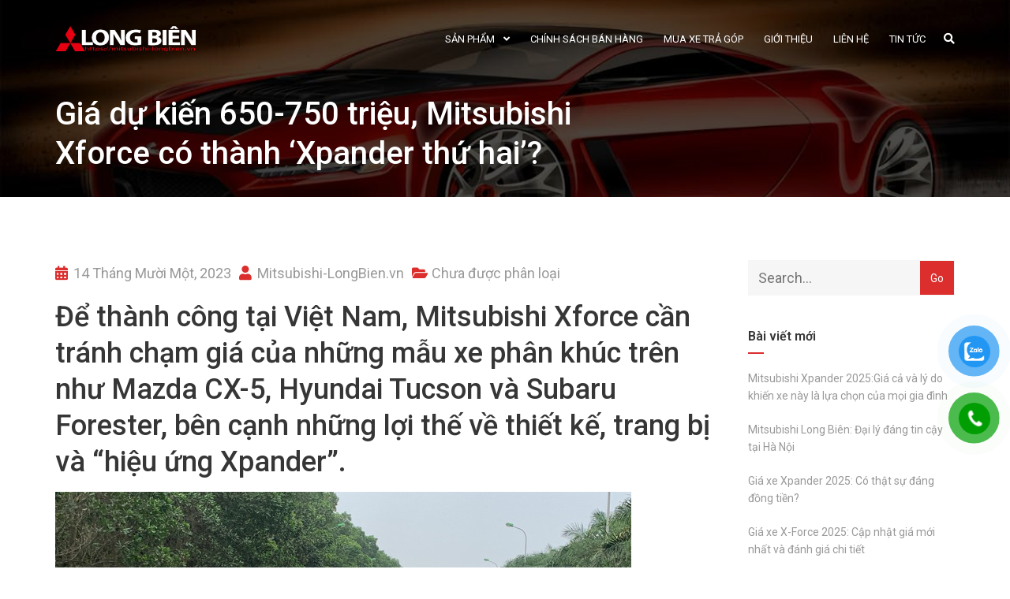

--- FILE ---
content_type: text/css
request_url: https://mitsubishi-longbien.vn/wp-content/cache/swift-performance/mitsubishi-longbien.vn/css/50ec5d4781b418845b5ac21f76f1ed7a.css
body_size: 117145
content:
 img.wp-smiley, img.emoji { display: inline !important; border: none !important; box-shadow: none !important; height: 1em !important; width: 1em !important; margin: 0 .07em !important; vertical-align: -0.1em !important; background: none !important; padding: 0 !important; }  @font-face{font-family: 'Roboto';  font-style: italic;  font-weight: 300;  font-stretch: normal;  src: url(https://fonts.gstatic.com/s/roboto/v50/KFOKCnqEu92Fr1Mu53ZEC9_Vu3r1gIhOszmOClHrs6ljXfMMLt_QuAX-k3Yk128O0g.woff2) format('woff2');  unicode-range: U+0460-052F, U+1C80-1C8A, U+20B4, U+2DE0-2DFF, U+A640-A69F, U+FE2E-FE2F;font-display:swap;} @font-face{font-family: 'Roboto';  font-style: italic;  font-weight: 300;  font-stretch: normal;  src: url(https://fonts.gstatic.com/s/roboto/v50/KFOKCnqEu92Fr1Mu53ZEC9_Vu3r1gIhOszmOClHrs6ljXfMMLt_QuAz-k3Yk128O0g.woff2) format('woff2');  unicode-range: U+0301, U+0400-045F, U+0490-0491, U+04B0-04B1, U+2116;font-display:swap;} @font-face{font-family: 'Roboto';  font-style: italic;  font-weight: 300;  font-stretch: normal;  src: url(https://fonts.gstatic.com/s/roboto/v50/KFOKCnqEu92Fr1Mu53ZEC9_Vu3r1gIhOszmOClHrs6ljXfMMLt_QuAT-k3Yk128O0g.woff2) format('woff2');  unicode-range: U+1F00-1FFF;font-display:swap;} @font-face{font-family: 'Roboto';  font-style: italic;  font-weight: 300;  font-stretch: normal;  src: url(https://fonts.gstatic.com/s/roboto/v50/KFOKCnqEu92Fr1Mu53ZEC9_Vu3r1gIhOszmOClHrs6ljXfMMLt_QuAv-k3Yk128O0g.woff2) format('woff2');  unicode-range: U+0370-0377, U+037A-037F, U+0384-038A, U+038C, U+038E-03A1, U+03A3-03FF;font-display:swap;} @font-face{font-family: 'Roboto';  font-style: italic;  font-weight: 300;  font-stretch: normal;  src: url(https://fonts.gstatic.com/s/roboto/v50/KFOKCnqEu92Fr1Mu53ZEC9_Vu3r1gIhOszmOClHrs6ljXfMMLt_QuHT-k3Yk128O0g.woff2) format('woff2');  unicode-range: U+0302-0303, U+0305, U+0307-0308, U+0310, U+0312, U+0315, U+031A, U+0326-0327, U+032C, U+032F-0330, U+0332-0333, U+0338, U+033A, U+0346, U+034D, U+0391-03A1, U+03A3-03A9, U+03B1-03C9, U+03D1, U+03D5-03D6, U+03F0-03F1, U+03F4-03F5, U+2016-2017, U+2034-2038, U+203C, U+2040, U+2043, U+2047, U+2050, U+2057, U+205F, U+2070-2071, U+2074-208E, U+2090-209C, U+20D0-20DC, U+20E1, U+20E5-20EF, U+2100-2112, U+2114-2115, U+2117-2121, U+2123-214F, U+2190, U+2192, U+2194-21AE, U+21B0-21E5, U+21F1-21F2, U+21F4-2211, U+2213-2214, U+2216-22FF, U+2308-230B, U+2310, U+2319, U+231C-2321, U+2336-237A, U+237C, U+2395, U+239B-23B7, U+23D0, U+23DC-23E1, U+2474-2475, U+25AF, U+25B3, U+25B7, U+25BD, U+25C1, U+25CA, U+25CC, U+25FB, U+266D-266F, U+27C0-27FF, U+2900-2AFF, U+2B0E-2B11, U+2B30-2B4C, U+2BFE, U+3030, U+FF5B, U+FF5D, U+1D400-1D7FF, U+1EE00-1EEFF;font-display:swap;} @font-face{font-family: 'Roboto';  font-style: italic;  font-weight: 300;  font-stretch: normal;  src: url(https://fonts.gstatic.com/s/roboto/v50/KFOKCnqEu92Fr1Mu53ZEC9_Vu3r1gIhOszmOClHrs6ljXfMMLt_QuGb-k3Yk128O0g.woff2) format('woff2');  unicode-range: U+0001-000C, U+000E-001F, U+007F-009F, U+20DD-20E0, U+20E2-20E4, U+2150-218F, U+2190, U+2192, U+2194-2199, U+21AF, U+21E6-21F0, U+21F3, U+2218-2219, U+2299, U+22C4-22C6, U+2300-243F, U+2440-244A, U+2460-24FF, U+25A0-27BF, U+2800-28FF, U+2921-2922, U+2981, U+29BF, U+29EB, U+2B00-2BFF, U+4DC0-4DFF, U+FFF9-FFFB, U+10140-1018E, U+10190-1019C, U+101A0, U+101D0-101FD, U+102E0-102FB, U+10E60-10E7E, U+1D2C0-1D2D3, U+1D2E0-1D37F, U+1F000-1F0FF, U+1F100-1F1AD, U+1F1E6-1F1FF, U+1F30D-1F30F, U+1F315, U+1F31C, U+1F31E, U+1F320-1F32C, U+1F336, U+1F378, U+1F37D, U+1F382, U+1F393-1F39F, U+1F3A7-1F3A8, U+1F3AC-1F3AF, U+1F3C2, U+1F3C4-1F3C6, U+1F3CA-1F3CE, U+1F3D4-1F3E0, U+1F3ED, U+1F3F1-1F3F3, U+1F3F5-1F3F7, U+1F408, U+1F415, U+1F41F, U+1F426, U+1F43F, U+1F441-1F442, U+1F444, U+1F446-1F449, U+1F44C-1F44E, U+1F453, U+1F46A, U+1F47D, U+1F4A3, U+1F4B0, U+1F4B3, U+1F4B9, U+1F4BB, U+1F4BF, U+1F4C8-1F4CB, U+1F4D6, U+1F4DA, U+1F4DF, U+1F4E3-1F4E6, U+1F4EA-1F4ED, U+1F4F7, U+1F4F9-1F4FB, U+1F4FD-1F4FE, U+1F503, U+1F507-1F50B, U+1F50D, U+1F512-1F513, U+1F53E-1F54A, U+1F54F-1F5FA, U+1F610, U+1F650-1F67F, U+1F687, U+1F68D, U+1F691, U+1F694, U+1F698, U+1F6AD, U+1F6B2, U+1F6B9-1F6BA, U+1F6BC, U+1F6C6-1F6CF, U+1F6D3-1F6D7, U+1F6E0-1F6EA, U+1F6F0-1F6F3, U+1F6F7-1F6FC, U+1F700-1F7FF, U+1F800-1F80B, U+1F810-1F847, U+1F850-1F859, U+1F860-1F887, U+1F890-1F8AD, U+1F8B0-1F8BB, U+1F8C0-1F8C1, U+1F900-1F90B, U+1F93B, U+1F946, U+1F984, U+1F996, U+1F9E9, U+1FA00-1FA6F, U+1FA70-1FA7C, U+1FA80-1FA89, U+1FA8F-1FAC6, U+1FACE-1FADC, U+1FADF-1FAE9, U+1FAF0-1FAF8, U+1FB00-1FBFF;font-display:swap;} @font-face{font-family: 'Roboto';  font-style: italic;  font-weight: 300;  font-stretch: normal;  src: url(https://fonts.gstatic.com/s/roboto/v50/KFOKCnqEu92Fr1Mu53ZEC9_Vu3r1gIhOszmOClHrs6ljXfMMLt_QuAf-k3Yk128O0g.woff2) format('woff2');  unicode-range: U+0102-0103, U+0110-0111, U+0128-0129, U+0168-0169, U+01A0-01A1, U+01AF-01B0, U+0300-0301, U+0303-0304, U+0308-0309, U+0323, U+0329, U+1EA0-1EF9, U+20AB;font-display:swap;} @font-face{font-family: 'Roboto';  font-style: italic;  font-weight: 300;  font-stretch: normal;  src: url(https://fonts.gstatic.com/s/roboto/v50/KFOKCnqEu92Fr1Mu53ZEC9_Vu3r1gIhOszmOClHrs6ljXfMMLt_QuAb-k3Yk128O0g.woff2) format('woff2');  unicode-range: U+0100-02BA, U+02BD-02C5, U+02C7-02CC, U+02CE-02D7, U+02DD-02FF, U+0304, U+0308, U+0329, U+1D00-1DBF, U+1E00-1E9F, U+1EF2-1EFF, U+2020, U+20A0-20AB, U+20AD-20C0, U+2113, U+2C60-2C7F, U+A720-A7FF;font-display:swap;} @font-face{font-family: 'Roboto';  font-style: italic;  font-weight: 300;  font-stretch: normal;  src: url(https://fonts.gstatic.com/s/roboto/v50/KFOKCnqEu92Fr1Mu53ZEC9_Vu3r1gIhOszmOClHrs6ljXfMMLt_QuAj-k3Yk128.woff2) format('woff2');  unicode-range: U+0000-00FF, U+0131, U+0152-0153, U+02BB-02BC, U+02C6, U+02DA, U+02DC, U+0304, U+0308, U+0329, U+2000-206F, U+20AC, U+2122, U+2191, U+2193, U+2212, U+2215, U+FEFF, U+FFFD;font-display:swap;} @font-face{font-family: 'Roboto';  font-style: italic;  font-weight: 400;  font-stretch: normal;  src: url(https://fonts.gstatic.com/s/roboto/v50/KFOKCnqEu92Fr1Mu53ZEC9_Vu3r1gIhOszmOClHrs6ljXfMMLoHQuAX-k3Yk128O0g.woff2) format('woff2');  unicode-range: U+0460-052F, U+1C80-1C8A, U+20B4, U+2DE0-2DFF, U+A640-A69F, U+FE2E-FE2F;font-display:swap;} @font-face{font-family: 'Roboto';  font-style: italic;  font-weight: 400;  font-stretch: normal;  src: url(https://fonts.gstatic.com/s/roboto/v50/KFOKCnqEu92Fr1Mu53ZEC9_Vu3r1gIhOszmOClHrs6ljXfMMLoHQuAz-k3Yk128O0g.woff2) format('woff2');  unicode-range: U+0301, U+0400-045F, U+0490-0491, U+04B0-04B1, U+2116;font-display:swap;} @font-face{font-family: 'Roboto';  font-style: italic;  font-weight: 400;  font-stretch: normal;  src: url(https://fonts.gstatic.com/s/roboto/v50/KFOKCnqEu92Fr1Mu53ZEC9_Vu3r1gIhOszmOClHrs6ljXfMMLoHQuAT-k3Yk128O0g.woff2) format('woff2');  unicode-range: U+1F00-1FFF;font-display:swap;} @font-face{font-family: 'Roboto';  font-style: italic;  font-weight: 400;  font-stretch: normal;  src: url(https://fonts.gstatic.com/s/roboto/v50/KFOKCnqEu92Fr1Mu53ZEC9_Vu3r1gIhOszmOClHrs6ljXfMMLoHQuAv-k3Yk128O0g.woff2) format('woff2');  unicode-range: U+0370-0377, U+037A-037F, U+0384-038A, U+038C, U+038E-03A1, U+03A3-03FF;font-display:swap;} @font-face{font-family: 'Roboto';  font-style: italic;  font-weight: 400;  font-stretch: normal;  src: url(https://fonts.gstatic.com/s/roboto/v50/KFOKCnqEu92Fr1Mu53ZEC9_Vu3r1gIhOszmOClHrs6ljXfMMLoHQuHT-k3Yk128O0g.woff2) format('woff2');  unicode-range: U+0302-0303, U+0305, U+0307-0308, U+0310, U+0312, U+0315, U+031A, U+0326-0327, U+032C, U+032F-0330, U+0332-0333, U+0338, U+033A, U+0346, U+034D, U+0391-03A1, U+03A3-03A9, U+03B1-03C9, U+03D1, U+03D5-03D6, U+03F0-03F1, U+03F4-03F5, U+2016-2017, U+2034-2038, U+203C, U+2040, U+2043, U+2047, U+2050, U+2057, U+205F, U+2070-2071, U+2074-208E, U+2090-209C, U+20D0-20DC, U+20E1, U+20E5-20EF, U+2100-2112, U+2114-2115, U+2117-2121, U+2123-214F, U+2190, U+2192, U+2194-21AE, U+21B0-21E5, U+21F1-21F2, U+21F4-2211, U+2213-2214, U+2216-22FF, U+2308-230B, U+2310, U+2319, U+231C-2321, U+2336-237A, U+237C, U+2395, U+239B-23B7, U+23D0, U+23DC-23E1, U+2474-2475, U+25AF, U+25B3, U+25B7, U+25BD, U+25C1, U+25CA, U+25CC, U+25FB, U+266D-266F, U+27C0-27FF, U+2900-2AFF, U+2B0E-2B11, U+2B30-2B4C, U+2BFE, U+3030, U+FF5B, U+FF5D, U+1D400-1D7FF, U+1EE00-1EEFF;font-display:swap;} @font-face{font-family: 'Roboto';  font-style: italic;  font-weight: 400;  font-stretch: normal;  src: url(https://fonts.gstatic.com/s/roboto/v50/KFOKCnqEu92Fr1Mu53ZEC9_Vu3r1gIhOszmOClHrs6ljXfMMLoHQuGb-k3Yk128O0g.woff2) format('woff2');  unicode-range: U+0001-000C, U+000E-001F, U+007F-009F, U+20DD-20E0, U+20E2-20E4, U+2150-218F, U+2190, U+2192, U+2194-2199, U+21AF, U+21E6-21F0, U+21F3, U+2218-2219, U+2299, U+22C4-22C6, U+2300-243F, U+2440-244A, U+2460-24FF, U+25A0-27BF, U+2800-28FF, U+2921-2922, U+2981, U+29BF, U+29EB, U+2B00-2BFF, U+4DC0-4DFF, U+FFF9-FFFB, U+10140-1018E, U+10190-1019C, U+101A0, U+101D0-101FD, U+102E0-102FB, U+10E60-10E7E, U+1D2C0-1D2D3, U+1D2E0-1D37F, U+1F000-1F0FF, U+1F100-1F1AD, U+1F1E6-1F1FF, U+1F30D-1F30F, U+1F315, U+1F31C, U+1F31E, U+1F320-1F32C, U+1F336, U+1F378, U+1F37D, U+1F382, U+1F393-1F39F, U+1F3A7-1F3A8, U+1F3AC-1F3AF, U+1F3C2, U+1F3C4-1F3C6, U+1F3CA-1F3CE, U+1F3D4-1F3E0, U+1F3ED, U+1F3F1-1F3F3, U+1F3F5-1F3F7, U+1F408, U+1F415, U+1F41F, U+1F426, U+1F43F, U+1F441-1F442, U+1F444, U+1F446-1F449, U+1F44C-1F44E, U+1F453, U+1F46A, U+1F47D, U+1F4A3, U+1F4B0, U+1F4B3, U+1F4B9, U+1F4BB, U+1F4BF, U+1F4C8-1F4CB, U+1F4D6, U+1F4DA, U+1F4DF, U+1F4E3-1F4E6, U+1F4EA-1F4ED, U+1F4F7, U+1F4F9-1F4FB, U+1F4FD-1F4FE, U+1F503, U+1F507-1F50B, U+1F50D, U+1F512-1F513, U+1F53E-1F54A, U+1F54F-1F5FA, U+1F610, U+1F650-1F67F, U+1F687, U+1F68D, U+1F691, U+1F694, U+1F698, U+1F6AD, U+1F6B2, U+1F6B9-1F6BA, U+1F6BC, U+1F6C6-1F6CF, U+1F6D3-1F6D7, U+1F6E0-1F6EA, U+1F6F0-1F6F3, U+1F6F7-1F6FC, U+1F700-1F7FF, U+1F800-1F80B, U+1F810-1F847, U+1F850-1F859, U+1F860-1F887, U+1F890-1F8AD, U+1F8B0-1F8BB, U+1F8C0-1F8C1, U+1F900-1F90B, U+1F93B, U+1F946, U+1F984, U+1F996, U+1F9E9, U+1FA00-1FA6F, U+1FA70-1FA7C, U+1FA80-1FA89, U+1FA8F-1FAC6, U+1FACE-1FADC, U+1FADF-1FAE9, U+1FAF0-1FAF8, U+1FB00-1FBFF;font-display:swap;} @font-face{font-family: 'Roboto';  font-style: italic;  font-weight: 400;  font-stretch: normal;  src: url(https://fonts.gstatic.com/s/roboto/v50/KFOKCnqEu92Fr1Mu53ZEC9_Vu3r1gIhOszmOClHrs6ljXfMMLoHQuAf-k3Yk128O0g.woff2) format('woff2');  unicode-range: U+0102-0103, U+0110-0111, U+0128-0129, U+0168-0169, U+01A0-01A1, U+01AF-01B0, U+0300-0301, U+0303-0304, U+0308-0309, U+0323, U+0329, U+1EA0-1EF9, U+20AB;font-display:swap;} @font-face{font-family: 'Roboto';  font-style: italic;  font-weight: 400;  font-stretch: normal;  src: url(https://fonts.gstatic.com/s/roboto/v50/KFOKCnqEu92Fr1Mu53ZEC9_Vu3r1gIhOszmOClHrs6ljXfMMLoHQuAb-k3Yk128O0g.woff2) format('woff2');  unicode-range: U+0100-02BA, U+02BD-02C5, U+02C7-02CC, U+02CE-02D7, U+02DD-02FF, U+0304, U+0308, U+0329, U+1D00-1DBF, U+1E00-1E9F, U+1EF2-1EFF, U+2020, U+20A0-20AB, U+20AD-20C0, U+2113, U+2C60-2C7F, U+A720-A7FF;font-display:swap;} @font-face{font-family: 'Roboto';  font-style: italic;  font-weight: 400;  font-stretch: normal;  src: url(https://fonts.gstatic.com/s/roboto/v50/KFOKCnqEu92Fr1Mu53ZEC9_Vu3r1gIhOszmOClHrs6ljXfMMLoHQuAj-k3Yk128.woff2) format('woff2');  unicode-range: U+0000-00FF, U+0131, U+0152-0153, U+02BB-02BC, U+02C6, U+02DA, U+02DC, U+0304, U+0308, U+0329, U+2000-206F, U+20AC, U+2122, U+2191, U+2193, U+2212, U+2215, U+FEFF, U+FFFD;font-display:swap;} @font-face{font-family: 'Roboto';  font-style: italic;  font-weight: 600;  font-stretch: normal;  src: url(https://fonts.gstatic.com/s/roboto/v50/KFOKCnqEu92Fr1Mu53ZEC9_Vu3r1gIhOszmOClHrs6ljXfMMLl_XuAX-k3Yk128O0g.woff2) format('woff2');  unicode-range: U+0460-052F, U+1C80-1C8A, U+20B4, U+2DE0-2DFF, U+A640-A69F, U+FE2E-FE2F;font-display:swap;} @font-face{font-family: 'Roboto';  font-style: italic;  font-weight: 600;  font-stretch: normal;  src: url(https://fonts.gstatic.com/s/roboto/v50/KFOKCnqEu92Fr1Mu53ZEC9_Vu3r1gIhOszmOClHrs6ljXfMMLl_XuAz-k3Yk128O0g.woff2) format('woff2');  unicode-range: U+0301, U+0400-045F, U+0490-0491, U+04B0-04B1, U+2116;font-display:swap;} @font-face{font-family: 'Roboto';  font-style: italic;  font-weight: 600;  font-stretch: normal;  src: url(https://fonts.gstatic.com/s/roboto/v50/KFOKCnqEu92Fr1Mu53ZEC9_Vu3r1gIhOszmOClHrs6ljXfMMLl_XuAT-k3Yk128O0g.woff2) format('woff2');  unicode-range: U+1F00-1FFF;font-display:swap;} @font-face{font-family: 'Roboto';  font-style: italic;  font-weight: 600;  font-stretch: normal;  src: url(https://fonts.gstatic.com/s/roboto/v50/KFOKCnqEu92Fr1Mu53ZEC9_Vu3r1gIhOszmOClHrs6ljXfMMLl_XuAv-k3Yk128O0g.woff2) format('woff2');  unicode-range: U+0370-0377, U+037A-037F, U+0384-038A, U+038C, U+038E-03A1, U+03A3-03FF;font-display:swap;} @font-face{font-family: 'Roboto';  font-style: italic;  font-weight: 600;  font-stretch: normal;  src: url(https://fonts.gstatic.com/s/roboto/v50/KFOKCnqEu92Fr1Mu53ZEC9_Vu3r1gIhOszmOClHrs6ljXfMMLl_XuHT-k3Yk128O0g.woff2) format('woff2');  unicode-range: U+0302-0303, U+0305, U+0307-0308, U+0310, U+0312, U+0315, U+031A, U+0326-0327, U+032C, U+032F-0330, U+0332-0333, U+0338, U+033A, U+0346, U+034D, U+0391-03A1, U+03A3-03A9, U+03B1-03C9, U+03D1, U+03D5-03D6, U+03F0-03F1, U+03F4-03F5, U+2016-2017, U+2034-2038, U+203C, U+2040, U+2043, U+2047, U+2050, U+2057, U+205F, U+2070-2071, U+2074-208E, U+2090-209C, U+20D0-20DC, U+20E1, U+20E5-20EF, U+2100-2112, U+2114-2115, U+2117-2121, U+2123-214F, U+2190, U+2192, U+2194-21AE, U+21B0-21E5, U+21F1-21F2, U+21F4-2211, U+2213-2214, U+2216-22FF, U+2308-230B, U+2310, U+2319, U+231C-2321, U+2336-237A, U+237C, U+2395, U+239B-23B7, U+23D0, U+23DC-23E1, U+2474-2475, U+25AF, U+25B3, U+25B7, U+25BD, U+25C1, U+25CA, U+25CC, U+25FB, U+266D-266F, U+27C0-27FF, U+2900-2AFF, U+2B0E-2B11, U+2B30-2B4C, U+2BFE, U+3030, U+FF5B, U+FF5D, U+1D400-1D7FF, U+1EE00-1EEFF;font-display:swap;} @font-face{font-family: 'Roboto';  font-style: italic;  font-weight: 600;  font-stretch: normal;  src: url(https://fonts.gstatic.com/s/roboto/v50/KFOKCnqEu92Fr1Mu53ZEC9_Vu3r1gIhOszmOClHrs6ljXfMMLl_XuGb-k3Yk128O0g.woff2) format('woff2');  unicode-range: U+0001-000C, U+000E-001F, U+007F-009F, U+20DD-20E0, U+20E2-20E4, U+2150-218F, U+2190, U+2192, U+2194-2199, U+21AF, U+21E6-21F0, U+21F3, U+2218-2219, U+2299, U+22C4-22C6, U+2300-243F, U+2440-244A, U+2460-24FF, U+25A0-27BF, U+2800-28FF, U+2921-2922, U+2981, U+29BF, U+29EB, U+2B00-2BFF, U+4DC0-4DFF, U+FFF9-FFFB, U+10140-1018E, U+10190-1019C, U+101A0, U+101D0-101FD, U+102E0-102FB, U+10E60-10E7E, U+1D2C0-1D2D3, U+1D2E0-1D37F, U+1F000-1F0FF, U+1F100-1F1AD, U+1F1E6-1F1FF, U+1F30D-1F30F, U+1F315, U+1F31C, U+1F31E, U+1F320-1F32C, U+1F336, U+1F378, U+1F37D, U+1F382, U+1F393-1F39F, U+1F3A7-1F3A8, U+1F3AC-1F3AF, U+1F3C2, U+1F3C4-1F3C6, U+1F3CA-1F3CE, U+1F3D4-1F3E0, U+1F3ED, U+1F3F1-1F3F3, U+1F3F5-1F3F7, U+1F408, U+1F415, U+1F41F, U+1F426, U+1F43F, U+1F441-1F442, U+1F444, U+1F446-1F449, U+1F44C-1F44E, U+1F453, U+1F46A, U+1F47D, U+1F4A3, U+1F4B0, U+1F4B3, U+1F4B9, U+1F4BB, U+1F4BF, U+1F4C8-1F4CB, U+1F4D6, U+1F4DA, U+1F4DF, U+1F4E3-1F4E6, U+1F4EA-1F4ED, U+1F4F7, U+1F4F9-1F4FB, U+1F4FD-1F4FE, U+1F503, U+1F507-1F50B, U+1F50D, U+1F512-1F513, U+1F53E-1F54A, U+1F54F-1F5FA, U+1F610, U+1F650-1F67F, U+1F687, U+1F68D, U+1F691, U+1F694, U+1F698, U+1F6AD, U+1F6B2, U+1F6B9-1F6BA, U+1F6BC, U+1F6C6-1F6CF, U+1F6D3-1F6D7, U+1F6E0-1F6EA, U+1F6F0-1F6F3, U+1F6F7-1F6FC, U+1F700-1F7FF, U+1F800-1F80B, U+1F810-1F847, U+1F850-1F859, U+1F860-1F887, U+1F890-1F8AD, U+1F8B0-1F8BB, U+1F8C0-1F8C1, U+1F900-1F90B, U+1F93B, U+1F946, U+1F984, U+1F996, U+1F9E9, U+1FA00-1FA6F, U+1FA70-1FA7C, U+1FA80-1FA89, U+1FA8F-1FAC6, U+1FACE-1FADC, U+1FADF-1FAE9, U+1FAF0-1FAF8, U+1FB00-1FBFF;font-display:swap;} @font-face{font-family: 'Roboto';  font-style: italic;  font-weight: 600;  font-stretch: normal;  src: url(https://fonts.gstatic.com/s/roboto/v50/KFOKCnqEu92Fr1Mu53ZEC9_Vu3r1gIhOszmOClHrs6ljXfMMLl_XuAf-k3Yk128O0g.woff2) format('woff2');  unicode-range: U+0102-0103, U+0110-0111, U+0128-0129, U+0168-0169, U+01A0-01A1, U+01AF-01B0, U+0300-0301, U+0303-0304, U+0308-0309, U+0323, U+0329, U+1EA0-1EF9, U+20AB;font-display:swap;} @font-face{font-family: 'Roboto';  font-style: italic;  font-weight: 600;  font-stretch: normal;  src: url(https://fonts.gstatic.com/s/roboto/v50/KFOKCnqEu92Fr1Mu53ZEC9_Vu3r1gIhOszmOClHrs6ljXfMMLl_XuAb-k3Yk128O0g.woff2) format('woff2');  unicode-range: U+0100-02BA, U+02BD-02C5, U+02C7-02CC, U+02CE-02D7, U+02DD-02FF, U+0304, U+0308, U+0329, U+1D00-1DBF, U+1E00-1E9F, U+1EF2-1EFF, U+2020, U+20A0-20AB, U+20AD-20C0, U+2113, U+2C60-2C7F, U+A720-A7FF;font-display:swap;} @font-face{font-family: 'Roboto';  font-style: italic;  font-weight: 600;  font-stretch: normal;  src: url(https://fonts.gstatic.com/s/roboto/v50/KFOKCnqEu92Fr1Mu53ZEC9_Vu3r1gIhOszmOClHrs6ljXfMMLl_XuAj-k3Yk128.woff2) format('woff2');  unicode-range: U+0000-00FF, U+0131, U+0152-0153, U+02BB-02BC, U+02C6, U+02DA, U+02DC, U+0304, U+0308, U+0329, U+2000-206F, U+20AC, U+2122, U+2191, U+2193, U+2212, U+2215, U+FEFF, U+FFFD;font-display:swap;} @font-face{font-family: 'Roboto';  font-style: italic;  font-weight: 700;  font-stretch: normal;  src: url(https://fonts.gstatic.com/s/roboto/v50/KFOKCnqEu92Fr1Mu53ZEC9_Vu3r1gIhOszmOClHrs6ljXfMMLmbXuAX-k3Yk128O0g.woff2) format('woff2');  unicode-range: U+0460-052F, U+1C80-1C8A, U+20B4, U+2DE0-2DFF, U+A640-A69F, U+FE2E-FE2F;font-display:swap;} @font-face{font-family: 'Roboto';  font-style: italic;  font-weight: 700;  font-stretch: normal;  src: url(https://fonts.gstatic.com/s/roboto/v50/KFOKCnqEu92Fr1Mu53ZEC9_Vu3r1gIhOszmOClHrs6ljXfMMLmbXuAz-k3Yk128O0g.woff2) format('woff2');  unicode-range: U+0301, U+0400-045F, U+0490-0491, U+04B0-04B1, U+2116;font-display:swap;} @font-face{font-family: 'Roboto';  font-style: italic;  font-weight: 700;  font-stretch: normal;  src: url(https://fonts.gstatic.com/s/roboto/v50/KFOKCnqEu92Fr1Mu53ZEC9_Vu3r1gIhOszmOClHrs6ljXfMMLmbXuAT-k3Yk128O0g.woff2) format('woff2');  unicode-range: U+1F00-1FFF;font-display:swap;} @font-face{font-family: 'Roboto';  font-style: italic;  font-weight: 700;  font-stretch: normal;  src: url(https://fonts.gstatic.com/s/roboto/v50/KFOKCnqEu92Fr1Mu53ZEC9_Vu3r1gIhOszmOClHrs6ljXfMMLmbXuAv-k3Yk128O0g.woff2) format('woff2');  unicode-range: U+0370-0377, U+037A-037F, U+0384-038A, U+038C, U+038E-03A1, U+03A3-03FF;font-display:swap;} @font-face{font-family: 'Roboto';  font-style: italic;  font-weight: 700;  font-stretch: normal;  src: url(https://fonts.gstatic.com/s/roboto/v50/KFOKCnqEu92Fr1Mu53ZEC9_Vu3r1gIhOszmOClHrs6ljXfMMLmbXuHT-k3Yk128O0g.woff2) format('woff2');  unicode-range: U+0302-0303, U+0305, U+0307-0308, U+0310, U+0312, U+0315, U+031A, U+0326-0327, U+032C, U+032F-0330, U+0332-0333, U+0338, U+033A, U+0346, U+034D, U+0391-03A1, U+03A3-03A9, U+03B1-03C9, U+03D1, U+03D5-03D6, U+03F0-03F1, U+03F4-03F5, U+2016-2017, U+2034-2038, U+203C, U+2040, U+2043, U+2047, U+2050, U+2057, U+205F, U+2070-2071, U+2074-208E, U+2090-209C, U+20D0-20DC, U+20E1, U+20E5-20EF, U+2100-2112, U+2114-2115, U+2117-2121, U+2123-214F, U+2190, U+2192, U+2194-21AE, U+21B0-21E5, U+21F1-21F2, U+21F4-2211, U+2213-2214, U+2216-22FF, U+2308-230B, U+2310, U+2319, U+231C-2321, U+2336-237A, U+237C, U+2395, U+239B-23B7, U+23D0, U+23DC-23E1, U+2474-2475, U+25AF, U+25B3, U+25B7, U+25BD, U+25C1, U+25CA, U+25CC, U+25FB, U+266D-266F, U+27C0-27FF, U+2900-2AFF, U+2B0E-2B11, U+2B30-2B4C, U+2BFE, U+3030, U+FF5B, U+FF5D, U+1D400-1D7FF, U+1EE00-1EEFF;font-display:swap;} @font-face{font-family: 'Roboto';  font-style: italic;  font-weight: 700;  font-stretch: normal;  src: url(https://fonts.gstatic.com/s/roboto/v50/KFOKCnqEu92Fr1Mu53ZEC9_Vu3r1gIhOszmOClHrs6ljXfMMLmbXuGb-k3Yk128O0g.woff2) format('woff2');  unicode-range: U+0001-000C, U+000E-001F, U+007F-009F, U+20DD-20E0, U+20E2-20E4, U+2150-218F, U+2190, U+2192, U+2194-2199, U+21AF, U+21E6-21F0, U+21F3, U+2218-2219, U+2299, U+22C4-22C6, U+2300-243F, U+2440-244A, U+2460-24FF, U+25A0-27BF, U+2800-28FF, U+2921-2922, U+2981, U+29BF, U+29EB, U+2B00-2BFF, U+4DC0-4DFF, U+FFF9-FFFB, U+10140-1018E, U+10190-1019C, U+101A0, U+101D0-101FD, U+102E0-102FB, U+10E60-10E7E, U+1D2C0-1D2D3, U+1D2E0-1D37F, U+1F000-1F0FF, U+1F100-1F1AD, U+1F1E6-1F1FF, U+1F30D-1F30F, U+1F315, U+1F31C, U+1F31E, U+1F320-1F32C, U+1F336, U+1F378, U+1F37D, U+1F382, U+1F393-1F39F, U+1F3A7-1F3A8, U+1F3AC-1F3AF, U+1F3C2, U+1F3C4-1F3C6, U+1F3CA-1F3CE, U+1F3D4-1F3E0, U+1F3ED, U+1F3F1-1F3F3, U+1F3F5-1F3F7, U+1F408, U+1F415, U+1F41F, U+1F426, U+1F43F, U+1F441-1F442, U+1F444, U+1F446-1F449, U+1F44C-1F44E, U+1F453, U+1F46A, U+1F47D, U+1F4A3, U+1F4B0, U+1F4B3, U+1F4B9, U+1F4BB, U+1F4BF, U+1F4C8-1F4CB, U+1F4D6, U+1F4DA, U+1F4DF, U+1F4E3-1F4E6, U+1F4EA-1F4ED, U+1F4F7, U+1F4F9-1F4FB, U+1F4FD-1F4FE, U+1F503, U+1F507-1F50B, U+1F50D, U+1F512-1F513, U+1F53E-1F54A, U+1F54F-1F5FA, U+1F610, U+1F650-1F67F, U+1F687, U+1F68D, U+1F691, U+1F694, U+1F698, U+1F6AD, U+1F6B2, U+1F6B9-1F6BA, U+1F6BC, U+1F6C6-1F6CF, U+1F6D3-1F6D7, U+1F6E0-1F6EA, U+1F6F0-1F6F3, U+1F6F7-1F6FC, U+1F700-1F7FF, U+1F800-1F80B, U+1F810-1F847, U+1F850-1F859, U+1F860-1F887, U+1F890-1F8AD, U+1F8B0-1F8BB, U+1F8C0-1F8C1, U+1F900-1F90B, U+1F93B, U+1F946, U+1F984, U+1F996, U+1F9E9, U+1FA00-1FA6F, U+1FA70-1FA7C, U+1FA80-1FA89, U+1FA8F-1FAC6, U+1FACE-1FADC, U+1FADF-1FAE9, U+1FAF0-1FAF8, U+1FB00-1FBFF;font-display:swap;} @font-face{font-family: 'Roboto';  font-style: italic;  font-weight: 700;  font-stretch: normal;  src: url(https://fonts.gstatic.com/s/roboto/v50/KFOKCnqEu92Fr1Mu53ZEC9_Vu3r1gIhOszmOClHrs6ljXfMMLmbXuAf-k3Yk128O0g.woff2) format('woff2');  unicode-range: U+0102-0103, U+0110-0111, U+0128-0129, U+0168-0169, U+01A0-01A1, U+01AF-01B0, U+0300-0301, U+0303-0304, U+0308-0309, U+0323, U+0329, U+1EA0-1EF9, U+20AB;font-display:swap;} @font-face{font-family: 'Roboto';  font-style: italic;  font-weight: 700;  font-stretch: normal;  src: url(https://fonts.gstatic.com/s/roboto/v50/KFOKCnqEu92Fr1Mu53ZEC9_Vu3r1gIhOszmOClHrs6ljXfMMLmbXuAb-k3Yk128O0g.woff2) format('woff2');  unicode-range: U+0100-02BA, U+02BD-02C5, U+02C7-02CC, U+02CE-02D7, U+02DD-02FF, U+0304, U+0308, U+0329, U+1D00-1DBF, U+1E00-1E9F, U+1EF2-1EFF, U+2020, U+20A0-20AB, U+20AD-20C0, U+2113, U+2C60-2C7F, U+A720-A7FF;font-display:swap;} @font-face{font-family: 'Roboto';  font-style: italic;  font-weight: 700;  font-stretch: normal;  src: url(https://fonts.gstatic.com/s/roboto/v50/KFOKCnqEu92Fr1Mu53ZEC9_Vu3r1gIhOszmOClHrs6ljXfMMLmbXuAj-k3Yk128.woff2) format('woff2');  unicode-range: U+0000-00FF, U+0131, U+0152-0153, U+02BB-02BC, U+02C6, U+02DA, U+02DC, U+0304, U+0308, U+0329, U+2000-206F, U+20AC, U+2122, U+2191, U+2193, U+2212, U+2215, U+FEFF, U+FFFD;font-display:swap;} @font-face{font-family: 'Roboto';  font-style: italic;  font-weight: 800;  font-stretch: normal;  src: url(https://fonts.gstatic.com/s/roboto/v50/KFOKCnqEu92Fr1Mu53ZEC9_Vu3r1gIhOszmOClHrs6ljXfMMLgHXuAX-k3Yk128O0g.woff2) format('woff2');  unicode-range: U+0460-052F, U+1C80-1C8A, U+20B4, U+2DE0-2DFF, U+A640-A69F, U+FE2E-FE2F;font-display:swap;} @font-face{font-family: 'Roboto';  font-style: italic;  font-weight: 800;  font-stretch: normal;  src: url(https://fonts.gstatic.com/s/roboto/v50/KFOKCnqEu92Fr1Mu53ZEC9_Vu3r1gIhOszmOClHrs6ljXfMMLgHXuAz-k3Yk128O0g.woff2) format('woff2');  unicode-range: U+0301, U+0400-045F, U+0490-0491, U+04B0-04B1, U+2116;font-display:swap;} @font-face{font-family: 'Roboto';  font-style: italic;  font-weight: 800;  font-stretch: normal;  src: url(https://fonts.gstatic.com/s/roboto/v50/KFOKCnqEu92Fr1Mu53ZEC9_Vu3r1gIhOszmOClHrs6ljXfMMLgHXuAT-k3Yk128O0g.woff2) format('woff2');  unicode-range: U+1F00-1FFF;font-display:swap;} @font-face{font-family: 'Roboto';  font-style: italic;  font-weight: 800;  font-stretch: normal;  src: url(https://fonts.gstatic.com/s/roboto/v50/KFOKCnqEu92Fr1Mu53ZEC9_Vu3r1gIhOszmOClHrs6ljXfMMLgHXuAv-k3Yk128O0g.woff2) format('woff2');  unicode-range: U+0370-0377, U+037A-037F, U+0384-038A, U+038C, U+038E-03A1, U+03A3-03FF;font-display:swap;} @font-face{font-family: 'Roboto';  font-style: italic;  font-weight: 800;  font-stretch: normal;  src: url(https://fonts.gstatic.com/s/roboto/v50/KFOKCnqEu92Fr1Mu53ZEC9_Vu3r1gIhOszmOClHrs6ljXfMMLgHXuHT-k3Yk128O0g.woff2) format('woff2');  unicode-range: U+0302-0303, U+0305, U+0307-0308, U+0310, U+0312, U+0315, U+031A, U+0326-0327, U+032C, U+032F-0330, U+0332-0333, U+0338, U+033A, U+0346, U+034D, U+0391-03A1, U+03A3-03A9, U+03B1-03C9, U+03D1, U+03D5-03D6, U+03F0-03F1, U+03F4-03F5, U+2016-2017, U+2034-2038, U+203C, U+2040, U+2043, U+2047, U+2050, U+2057, U+205F, U+2070-2071, U+2074-208E, U+2090-209C, U+20D0-20DC, U+20E1, U+20E5-20EF, U+2100-2112, U+2114-2115, U+2117-2121, U+2123-214F, U+2190, U+2192, U+2194-21AE, U+21B0-21E5, U+21F1-21F2, U+21F4-2211, U+2213-2214, U+2216-22FF, U+2308-230B, U+2310, U+2319, U+231C-2321, U+2336-237A, U+237C, U+2395, U+239B-23B7, U+23D0, U+23DC-23E1, U+2474-2475, U+25AF, U+25B3, U+25B7, U+25BD, U+25C1, U+25CA, U+25CC, U+25FB, U+266D-266F, U+27C0-27FF, U+2900-2AFF, U+2B0E-2B11, U+2B30-2B4C, U+2BFE, U+3030, U+FF5B, U+FF5D, U+1D400-1D7FF, U+1EE00-1EEFF;font-display:swap;} @font-face{font-family: 'Roboto';  font-style: italic;  font-weight: 800;  font-stretch: normal;  src: url(https://fonts.gstatic.com/s/roboto/v50/KFOKCnqEu92Fr1Mu53ZEC9_Vu3r1gIhOszmOClHrs6ljXfMMLgHXuGb-k3Yk128O0g.woff2) format('woff2');  unicode-range: U+0001-000C, U+000E-001F, U+007F-009F, U+20DD-20E0, U+20E2-20E4, U+2150-218F, U+2190, U+2192, U+2194-2199, U+21AF, U+21E6-21F0, U+21F3, U+2218-2219, U+2299, U+22C4-22C6, U+2300-243F, U+2440-244A, U+2460-24FF, U+25A0-27BF, U+2800-28FF, U+2921-2922, U+2981, U+29BF, U+29EB, U+2B00-2BFF, U+4DC0-4DFF, U+FFF9-FFFB, U+10140-1018E, U+10190-1019C, U+101A0, U+101D0-101FD, U+102E0-102FB, U+10E60-10E7E, U+1D2C0-1D2D3, U+1D2E0-1D37F, U+1F000-1F0FF, U+1F100-1F1AD, U+1F1E6-1F1FF, U+1F30D-1F30F, U+1F315, U+1F31C, U+1F31E, U+1F320-1F32C, U+1F336, U+1F378, U+1F37D, U+1F382, U+1F393-1F39F, U+1F3A7-1F3A8, U+1F3AC-1F3AF, U+1F3C2, U+1F3C4-1F3C6, U+1F3CA-1F3CE, U+1F3D4-1F3E0, U+1F3ED, U+1F3F1-1F3F3, U+1F3F5-1F3F7, U+1F408, U+1F415, U+1F41F, U+1F426, U+1F43F, U+1F441-1F442, U+1F444, U+1F446-1F449, U+1F44C-1F44E, U+1F453, U+1F46A, U+1F47D, U+1F4A3, U+1F4B0, U+1F4B3, U+1F4B9, U+1F4BB, U+1F4BF, U+1F4C8-1F4CB, U+1F4D6, U+1F4DA, U+1F4DF, U+1F4E3-1F4E6, U+1F4EA-1F4ED, U+1F4F7, U+1F4F9-1F4FB, U+1F4FD-1F4FE, U+1F503, U+1F507-1F50B, U+1F50D, U+1F512-1F513, U+1F53E-1F54A, U+1F54F-1F5FA, U+1F610, U+1F650-1F67F, U+1F687, U+1F68D, U+1F691, U+1F694, U+1F698, U+1F6AD, U+1F6B2, U+1F6B9-1F6BA, U+1F6BC, U+1F6C6-1F6CF, U+1F6D3-1F6D7, U+1F6E0-1F6EA, U+1F6F0-1F6F3, U+1F6F7-1F6FC, U+1F700-1F7FF, U+1F800-1F80B, U+1F810-1F847, U+1F850-1F859, U+1F860-1F887, U+1F890-1F8AD, U+1F8B0-1F8BB, U+1F8C0-1F8C1, U+1F900-1F90B, U+1F93B, U+1F946, U+1F984, U+1F996, U+1F9E9, U+1FA00-1FA6F, U+1FA70-1FA7C, U+1FA80-1FA89, U+1FA8F-1FAC6, U+1FACE-1FADC, U+1FADF-1FAE9, U+1FAF0-1FAF8, U+1FB00-1FBFF;font-display:swap;} @font-face{font-family: 'Roboto';  font-style: italic;  font-weight: 800;  font-stretch: normal;  src: url(https://fonts.gstatic.com/s/roboto/v50/KFOKCnqEu92Fr1Mu53ZEC9_Vu3r1gIhOszmOClHrs6ljXfMMLgHXuAf-k3Yk128O0g.woff2) format('woff2');  unicode-range: U+0102-0103, U+0110-0111, U+0128-0129, U+0168-0169, U+01A0-01A1, U+01AF-01B0, U+0300-0301, U+0303-0304, U+0308-0309, U+0323, U+0329, U+1EA0-1EF9, U+20AB;font-display:swap;} @font-face{font-family: 'Roboto';  font-style: italic;  font-weight: 800;  font-stretch: normal;  src: url(https://fonts.gstatic.com/s/roboto/v50/KFOKCnqEu92Fr1Mu53ZEC9_Vu3r1gIhOszmOClHrs6ljXfMMLgHXuAb-k3Yk128O0g.woff2) format('woff2');  unicode-range: U+0100-02BA, U+02BD-02C5, U+02C7-02CC, U+02CE-02D7, U+02DD-02FF, U+0304, U+0308, U+0329, U+1D00-1DBF, U+1E00-1E9F, U+1EF2-1EFF, U+2020, U+20A0-20AB, U+20AD-20C0, U+2113, U+2C60-2C7F, U+A720-A7FF;font-display:swap;} @font-face{font-family: 'Roboto';  font-style: italic;  font-weight: 800;  font-stretch: normal;  src: url(https://fonts.gstatic.com/s/roboto/v50/KFOKCnqEu92Fr1Mu53ZEC9_Vu3r1gIhOszmOClHrs6ljXfMMLgHXuAj-k3Yk128.woff2) format('woff2');  unicode-range: U+0000-00FF, U+0131, U+0152-0153, U+02BB-02BC, U+02C6, U+02DA, U+02DC, U+0304, U+0308, U+0329, U+2000-206F, U+20AC, U+2122, U+2191, U+2193, U+2212, U+2215, U+FEFF, U+FFFD;font-display:swap;} @font-face{font-family: 'Roboto';  font-style: normal;  font-weight: 300;  font-stretch: normal;  src: url(https://fonts.gstatic.com/s/roboto/v50/KFOMCnqEu92Fr1ME7kSn66aGLdTylUAMQXC89YmC2DPNWuaabVmZiAr0lFQm524.woff2) format('woff2');  unicode-range: U+0460-052F, U+1C80-1C8A, U+20B4, U+2DE0-2DFF, U+A640-A69F, U+FE2E-FE2F;font-display:swap;} @font-face{font-family: 'Roboto';  font-style: normal;  font-weight: 300;  font-stretch: normal;  src: url(https://fonts.gstatic.com/s/roboto/v50/KFOMCnqEu92Fr1ME7kSn66aGLdTylUAMQXC89YmC2DPNWuaabVmQiAr0lFQm524.woff2) format('woff2');  unicode-range: U+0301, U+0400-045F, U+0490-0491, U+04B0-04B1, U+2116;font-display:swap;} @font-face{font-family: 'Roboto';  font-style: normal;  font-weight: 300;  font-stretch: normal;  src: url(https://fonts.gstatic.com/s/roboto/v50/KFOMCnqEu92Fr1ME7kSn66aGLdTylUAMQXC89YmC2DPNWuaabVmYiAr0lFQm524.woff2) format('woff2');  unicode-range: U+1F00-1FFF;font-display:swap;} @font-face{font-family: 'Roboto';  font-style: normal;  font-weight: 300;  font-stretch: normal;  src: url(https://fonts.gstatic.com/s/roboto/v50/KFOMCnqEu92Fr1ME7kSn66aGLdTylUAMQXC89YmC2DPNWuaabVmXiAr0lFQm524.woff2) format('woff2');  unicode-range: U+0370-0377, U+037A-037F, U+0384-038A, U+038C, U+038E-03A1, U+03A3-03FF;font-display:swap;} @font-face{font-family: 'Roboto';  font-style: normal;  font-weight: 300;  font-stretch: normal;  src: url(https://fonts.gstatic.com/s/roboto/v50/KFOMCnqEu92Fr1ME7kSn66aGLdTylUAMQXC89YmC2DPNWuaabVnoiAr0lFQm524.woff2) format('woff2');  unicode-range: U+0302-0303, U+0305, U+0307-0308, U+0310, U+0312, U+0315, U+031A, U+0326-0327, U+032C, U+032F-0330, U+0332-0333, U+0338, U+033A, U+0346, U+034D, U+0391-03A1, U+03A3-03A9, U+03B1-03C9, U+03D1, U+03D5-03D6, U+03F0-03F1, U+03F4-03F5, U+2016-2017, U+2034-2038, U+203C, U+2040, U+2043, U+2047, U+2050, U+2057, U+205F, U+2070-2071, U+2074-208E, U+2090-209C, U+20D0-20DC, U+20E1, U+20E5-20EF, U+2100-2112, U+2114-2115, U+2117-2121, U+2123-214F, U+2190, U+2192, U+2194-21AE, U+21B0-21E5, U+21F1-21F2, U+21F4-2211, U+2213-2214, U+2216-22FF, U+2308-230B, U+2310, U+2319, U+231C-2321, U+2336-237A, U+237C, U+2395, U+239B-23B7, U+23D0, U+23DC-23E1, U+2474-2475, U+25AF, U+25B3, U+25B7, U+25BD, U+25C1, U+25CA, U+25CC, U+25FB, U+266D-266F, U+27C0-27FF, U+2900-2AFF, U+2B0E-2B11, U+2B30-2B4C, U+2BFE, U+3030, U+FF5B, U+FF5D, U+1D400-1D7FF, U+1EE00-1EEFF;font-display:swap;} @font-face{font-family: 'Roboto';  font-style: normal;  font-weight: 300;  font-stretch: normal;  src: url(https://fonts.gstatic.com/s/roboto/v50/KFOMCnqEu92Fr1ME7kSn66aGLdTylUAMQXC89YmC2DPNWuaabVn6iAr0lFQm524.woff2) format('woff2');  unicode-range: U+0001-000C, U+000E-001F, U+007F-009F, U+20DD-20E0, U+20E2-20E4, U+2150-218F, U+2190, U+2192, U+2194-2199, U+21AF, U+21E6-21F0, U+21F3, U+2218-2219, U+2299, U+22C4-22C6, U+2300-243F, U+2440-244A, U+2460-24FF, U+25A0-27BF, U+2800-28FF, U+2921-2922, U+2981, U+29BF, U+29EB, U+2B00-2BFF, U+4DC0-4DFF, U+FFF9-FFFB, U+10140-1018E, U+10190-1019C, U+101A0, U+101D0-101FD, U+102E0-102FB, U+10E60-10E7E, U+1D2C0-1D2D3, U+1D2E0-1D37F, U+1F000-1F0FF, U+1F100-1F1AD, U+1F1E6-1F1FF, U+1F30D-1F30F, U+1F315, U+1F31C, U+1F31E, U+1F320-1F32C, U+1F336, U+1F378, U+1F37D, U+1F382, U+1F393-1F39F, U+1F3A7-1F3A8, U+1F3AC-1F3AF, U+1F3C2, U+1F3C4-1F3C6, U+1F3CA-1F3CE, U+1F3D4-1F3E0, U+1F3ED, U+1F3F1-1F3F3, U+1F3F5-1F3F7, U+1F408, U+1F415, U+1F41F, U+1F426, U+1F43F, U+1F441-1F442, U+1F444, U+1F446-1F449, U+1F44C-1F44E, U+1F453, U+1F46A, U+1F47D, U+1F4A3, U+1F4B0, U+1F4B3, U+1F4B9, U+1F4BB, U+1F4BF, U+1F4C8-1F4CB, U+1F4D6, U+1F4DA, U+1F4DF, U+1F4E3-1F4E6, U+1F4EA-1F4ED, U+1F4F7, U+1F4F9-1F4FB, U+1F4FD-1F4FE, U+1F503, U+1F507-1F50B, U+1F50D, U+1F512-1F513, U+1F53E-1F54A, U+1F54F-1F5FA, U+1F610, U+1F650-1F67F, U+1F687, U+1F68D, U+1F691, U+1F694, U+1F698, U+1F6AD, U+1F6B2, U+1F6B9-1F6BA, U+1F6BC, U+1F6C6-1F6CF, U+1F6D3-1F6D7, U+1F6E0-1F6EA, U+1F6F0-1F6F3, U+1F6F7-1F6FC, U+1F700-1F7FF, U+1F800-1F80B, U+1F810-1F847, U+1F850-1F859, U+1F860-1F887, U+1F890-1F8AD, U+1F8B0-1F8BB, U+1F8C0-1F8C1, U+1F900-1F90B, U+1F93B, U+1F946, U+1F984, U+1F996, U+1F9E9, U+1FA00-1FA6F, U+1FA70-1FA7C, U+1FA80-1FA89, U+1FA8F-1FAC6, U+1FACE-1FADC, U+1FADF-1FAE9, U+1FAF0-1FAF8, U+1FB00-1FBFF;font-display:swap;} @font-face{font-family: 'Roboto';  font-style: normal;  font-weight: 300;  font-stretch: normal;  src: url(https://fonts.gstatic.com/s/roboto/v50/KFOMCnqEu92Fr1ME7kSn66aGLdTylUAMQXC89YmC2DPNWuaabVmbiAr0lFQm524.woff2) format('woff2');  unicode-range: U+0102-0103, U+0110-0111, U+0128-0129, U+0168-0169, U+01A0-01A1, U+01AF-01B0, U+0300-0301, U+0303-0304, U+0308-0309, U+0323, U+0329, U+1EA0-1EF9, U+20AB;font-display:swap;} @font-face{font-family: 'Roboto';  font-style: normal;  font-weight: 300;  font-stretch: normal;  src: url(https://fonts.gstatic.com/s/roboto/v50/KFOMCnqEu92Fr1ME7kSn66aGLdTylUAMQXC89YmC2DPNWuaabVmaiAr0lFQm524.woff2) format('woff2');  unicode-range: U+0100-02BA, U+02BD-02C5, U+02C7-02CC, U+02CE-02D7, U+02DD-02FF, U+0304, U+0308, U+0329, U+1D00-1DBF, U+1E00-1E9F, U+1EF2-1EFF, U+2020, U+20A0-20AB, U+20AD-20C0, U+2113, U+2C60-2C7F, U+A720-A7FF;font-display:swap;} @font-face{font-family: 'Roboto';  font-style: normal;  font-weight: 300;  font-stretch: normal;  src: url(https://fonts.gstatic.com/s/roboto/v50/KFOMCnqEu92Fr1ME7kSn66aGLdTylUAMQXC89YmC2DPNWuaabVmUiAr0lFQm.woff2) format('woff2');  unicode-range: U+0000-00FF, U+0131, U+0152-0153, U+02BB-02BC, U+02C6, U+02DA, U+02DC, U+0304, U+0308, U+0329, U+2000-206F, U+20AC, U+2122, U+2191, U+2193, U+2212, U+2215, U+FEFF, U+FFFD;font-display:swap;} @font-face{font-family: 'Roboto';  font-style: normal;  font-weight: 400;  font-stretch: normal;  src: url(https://fonts.gstatic.com/s/roboto/v50/KFOMCnqEu92Fr1ME7kSn66aGLdTylUAMQXC89YmC2DPNWubEbVmZiAr0lFQm524.woff2) format('woff2');  unicode-range: U+0460-052F, U+1C80-1C8A, U+20B4, U+2DE0-2DFF, U+A640-A69F, U+FE2E-FE2F;font-display:swap;} @font-face{font-family: 'Roboto';  font-style: normal;  font-weight: 400;  font-stretch: normal;  src: url(https://fonts.gstatic.com/s/roboto/v50/KFOMCnqEu92Fr1ME7kSn66aGLdTylUAMQXC89YmC2DPNWubEbVmQiAr0lFQm524.woff2) format('woff2');  unicode-range: U+0301, U+0400-045F, U+0490-0491, U+04B0-04B1, U+2116;font-display:swap;} @font-face{font-family: 'Roboto';  font-style: normal;  font-weight: 400;  font-stretch: normal;  src: url(https://fonts.gstatic.com/s/roboto/v50/KFOMCnqEu92Fr1ME7kSn66aGLdTylUAMQXC89YmC2DPNWubEbVmYiAr0lFQm524.woff2) format('woff2');  unicode-range: U+1F00-1FFF;font-display:swap;} @font-face{font-family: 'Roboto';  font-style: normal;  font-weight: 400;  font-stretch: normal;  src: url(https://fonts.gstatic.com/s/roboto/v50/KFOMCnqEu92Fr1ME7kSn66aGLdTylUAMQXC89YmC2DPNWubEbVmXiAr0lFQm524.woff2) format('woff2');  unicode-range: U+0370-0377, U+037A-037F, U+0384-038A, U+038C, U+038E-03A1, U+03A3-03FF;font-display:swap;} @font-face{font-family: 'Roboto';  font-style: normal;  font-weight: 400;  font-stretch: normal;  src: url(https://fonts.gstatic.com/s/roboto/v50/KFOMCnqEu92Fr1ME7kSn66aGLdTylUAMQXC89YmC2DPNWubEbVnoiAr0lFQm524.woff2) format('woff2');  unicode-range: U+0302-0303, U+0305, U+0307-0308, U+0310, U+0312, U+0315, U+031A, U+0326-0327, U+032C, U+032F-0330, U+0332-0333, U+0338, U+033A, U+0346, U+034D, U+0391-03A1, U+03A3-03A9, U+03B1-03C9, U+03D1, U+03D5-03D6, U+03F0-03F1, U+03F4-03F5, U+2016-2017, U+2034-2038, U+203C, U+2040, U+2043, U+2047, U+2050, U+2057, U+205F, U+2070-2071, U+2074-208E, U+2090-209C, U+20D0-20DC, U+20E1, U+20E5-20EF, U+2100-2112, U+2114-2115, U+2117-2121, U+2123-214F, U+2190, U+2192, U+2194-21AE, U+21B0-21E5, U+21F1-21F2, U+21F4-2211, U+2213-2214, U+2216-22FF, U+2308-230B, U+2310, U+2319, U+231C-2321, U+2336-237A, U+237C, U+2395, U+239B-23B7, U+23D0, U+23DC-23E1, U+2474-2475, U+25AF, U+25B3, U+25B7, U+25BD, U+25C1, U+25CA, U+25CC, U+25FB, U+266D-266F, U+27C0-27FF, U+2900-2AFF, U+2B0E-2B11, U+2B30-2B4C, U+2BFE, U+3030, U+FF5B, U+FF5D, U+1D400-1D7FF, U+1EE00-1EEFF;font-display:swap;} @font-face{font-family: 'Roboto';  font-style: normal;  font-weight: 400;  font-stretch: normal;  src: url(https://fonts.gstatic.com/s/roboto/v50/KFOMCnqEu92Fr1ME7kSn66aGLdTylUAMQXC89YmC2DPNWubEbVn6iAr0lFQm524.woff2) format('woff2');  unicode-range: U+0001-000C, U+000E-001F, U+007F-009F, U+20DD-20E0, U+20E2-20E4, U+2150-218F, U+2190, U+2192, U+2194-2199, U+21AF, U+21E6-21F0, U+21F3, U+2218-2219, U+2299, U+22C4-22C6, U+2300-243F, U+2440-244A, U+2460-24FF, U+25A0-27BF, U+2800-28FF, U+2921-2922, U+2981, U+29BF, U+29EB, U+2B00-2BFF, U+4DC0-4DFF, U+FFF9-FFFB, U+10140-1018E, U+10190-1019C, U+101A0, U+101D0-101FD, U+102E0-102FB, U+10E60-10E7E, U+1D2C0-1D2D3, U+1D2E0-1D37F, U+1F000-1F0FF, U+1F100-1F1AD, U+1F1E6-1F1FF, U+1F30D-1F30F, U+1F315, U+1F31C, U+1F31E, U+1F320-1F32C, U+1F336, U+1F378, U+1F37D, U+1F382, U+1F393-1F39F, U+1F3A7-1F3A8, U+1F3AC-1F3AF, U+1F3C2, U+1F3C4-1F3C6, U+1F3CA-1F3CE, U+1F3D4-1F3E0, U+1F3ED, U+1F3F1-1F3F3, U+1F3F5-1F3F7, U+1F408, U+1F415, U+1F41F, U+1F426, U+1F43F, U+1F441-1F442, U+1F444, U+1F446-1F449, U+1F44C-1F44E, U+1F453, U+1F46A, U+1F47D, U+1F4A3, U+1F4B0, U+1F4B3, U+1F4B9, U+1F4BB, U+1F4BF, U+1F4C8-1F4CB, U+1F4D6, U+1F4DA, U+1F4DF, U+1F4E3-1F4E6, U+1F4EA-1F4ED, U+1F4F7, U+1F4F9-1F4FB, U+1F4FD-1F4FE, U+1F503, U+1F507-1F50B, U+1F50D, U+1F512-1F513, U+1F53E-1F54A, U+1F54F-1F5FA, U+1F610, U+1F650-1F67F, U+1F687, U+1F68D, U+1F691, U+1F694, U+1F698, U+1F6AD, U+1F6B2, U+1F6B9-1F6BA, U+1F6BC, U+1F6C6-1F6CF, U+1F6D3-1F6D7, U+1F6E0-1F6EA, U+1F6F0-1F6F3, U+1F6F7-1F6FC, U+1F700-1F7FF, U+1F800-1F80B, U+1F810-1F847, U+1F850-1F859, U+1F860-1F887, U+1F890-1F8AD, U+1F8B0-1F8BB, U+1F8C0-1F8C1, U+1F900-1F90B, U+1F93B, U+1F946, U+1F984, U+1F996, U+1F9E9, U+1FA00-1FA6F, U+1FA70-1FA7C, U+1FA80-1FA89, U+1FA8F-1FAC6, U+1FACE-1FADC, U+1FADF-1FAE9, U+1FAF0-1FAF8, U+1FB00-1FBFF;font-display:swap;} @font-face{font-family: 'Roboto';  font-style: normal;  font-weight: 400;  font-stretch: normal;  src: url(https://fonts.gstatic.com/s/roboto/v50/KFOMCnqEu92Fr1ME7kSn66aGLdTylUAMQXC89YmC2DPNWubEbVmbiAr0lFQm524.woff2) format('woff2');  unicode-range: U+0102-0103, U+0110-0111, U+0128-0129, U+0168-0169, U+01A0-01A1, U+01AF-01B0, U+0300-0301, U+0303-0304, U+0308-0309, U+0323, U+0329, U+1EA0-1EF9, U+20AB;font-display:swap;} @font-face{font-family: 'Roboto';  font-style: normal;  font-weight: 400;  font-stretch: normal;  src: url(https://fonts.gstatic.com/s/roboto/v50/KFOMCnqEu92Fr1ME7kSn66aGLdTylUAMQXC89YmC2DPNWubEbVmaiAr0lFQm524.woff2) format('woff2');  unicode-range: U+0100-02BA, U+02BD-02C5, U+02C7-02CC, U+02CE-02D7, U+02DD-02FF, U+0304, U+0308, U+0329, U+1D00-1DBF, U+1E00-1E9F, U+1EF2-1EFF, U+2020, U+20A0-20AB, U+20AD-20C0, U+2113, U+2C60-2C7F, U+A720-A7FF;font-display:swap;} @font-face{font-family: 'Roboto';  font-style: normal;  font-weight: 400;  font-stretch: normal;  src: url(https://fonts.gstatic.com/s/roboto/v50/KFOMCnqEu92Fr1ME7kSn66aGLdTylUAMQXC89YmC2DPNWubEbVmUiAr0lFQm.woff2) format('woff2');  unicode-range: U+0000-00FF, U+0131, U+0152-0153, U+02BB-02BC, U+02C6, U+02DA, U+02DC, U+0304, U+0308, U+0329, U+2000-206F, U+20AC, U+2122, U+2191, U+2193, U+2212, U+2215, U+FEFF, U+FFFD;font-display:swap;} @font-face{font-family: 'Roboto';  font-style: normal;  font-weight: 600;  font-stretch: normal;  src: url(https://fonts.gstatic.com/s/roboto/v50/KFOMCnqEu92Fr1ME7kSn66aGLdTylUAMQXC89YmC2DPNWuYaalmZiAr0lFQm524.woff2) format('woff2');  unicode-range: U+0460-052F, U+1C80-1C8A, U+20B4, U+2DE0-2DFF, U+A640-A69F, U+FE2E-FE2F;font-display:swap;} @font-face{font-family: 'Roboto';  font-style: normal;  font-weight: 600;  font-stretch: normal;  src: url(https://fonts.gstatic.com/s/roboto/v50/KFOMCnqEu92Fr1ME7kSn66aGLdTylUAMQXC89YmC2DPNWuYaalmQiAr0lFQm524.woff2) format('woff2');  unicode-range: U+0301, U+0400-045F, U+0490-0491, U+04B0-04B1, U+2116;font-display:swap;} @font-face{font-family: 'Roboto';  font-style: normal;  font-weight: 600;  font-stretch: normal;  src: url(https://fonts.gstatic.com/s/roboto/v50/KFOMCnqEu92Fr1ME7kSn66aGLdTylUAMQXC89YmC2DPNWuYaalmYiAr0lFQm524.woff2) format('woff2');  unicode-range: U+1F00-1FFF;font-display:swap;} @font-face{font-family: 'Roboto';  font-style: normal;  font-weight: 600;  font-stretch: normal;  src: url(https://fonts.gstatic.com/s/roboto/v50/KFOMCnqEu92Fr1ME7kSn66aGLdTylUAMQXC89YmC2DPNWuYaalmXiAr0lFQm524.woff2) format('woff2');  unicode-range: U+0370-0377, U+037A-037F, U+0384-038A, U+038C, U+038E-03A1, U+03A3-03FF;font-display:swap;} @font-face{font-family: 'Roboto';  font-style: normal;  font-weight: 600;  font-stretch: normal;  src: url(https://fonts.gstatic.com/s/roboto/v50/KFOMCnqEu92Fr1ME7kSn66aGLdTylUAMQXC89YmC2DPNWuYaalnoiAr0lFQm524.woff2) format('woff2');  unicode-range: U+0302-0303, U+0305, U+0307-0308, U+0310, U+0312, U+0315, U+031A, U+0326-0327, U+032C, U+032F-0330, U+0332-0333, U+0338, U+033A, U+0346, U+034D, U+0391-03A1, U+03A3-03A9, U+03B1-03C9, U+03D1, U+03D5-03D6, U+03F0-03F1, U+03F4-03F5, U+2016-2017, U+2034-2038, U+203C, U+2040, U+2043, U+2047, U+2050, U+2057, U+205F, U+2070-2071, U+2074-208E, U+2090-209C, U+20D0-20DC, U+20E1, U+20E5-20EF, U+2100-2112, U+2114-2115, U+2117-2121, U+2123-214F, U+2190, U+2192, U+2194-21AE, U+21B0-21E5, U+21F1-21F2, U+21F4-2211, U+2213-2214, U+2216-22FF, U+2308-230B, U+2310, U+2319, U+231C-2321, U+2336-237A, U+237C, U+2395, U+239B-23B7, U+23D0, U+23DC-23E1, U+2474-2475, U+25AF, U+25B3, U+25B7, U+25BD, U+25C1, U+25CA, U+25CC, U+25FB, U+266D-266F, U+27C0-27FF, U+2900-2AFF, U+2B0E-2B11, U+2B30-2B4C, U+2BFE, U+3030, U+FF5B, U+FF5D, U+1D400-1D7FF, U+1EE00-1EEFF;font-display:swap;} @font-face{font-family: 'Roboto';  font-style: normal;  font-weight: 600;  font-stretch: normal;  src: url(https://fonts.gstatic.com/s/roboto/v50/KFOMCnqEu92Fr1ME7kSn66aGLdTylUAMQXC89YmC2DPNWuYaaln6iAr0lFQm524.woff2) format('woff2');  unicode-range: U+0001-000C, U+000E-001F, U+007F-009F, U+20DD-20E0, U+20E2-20E4, U+2150-218F, U+2190, U+2192, U+2194-2199, U+21AF, U+21E6-21F0, U+21F3, U+2218-2219, U+2299, U+22C4-22C6, U+2300-243F, U+2440-244A, U+2460-24FF, U+25A0-27BF, U+2800-28FF, U+2921-2922, U+2981, U+29BF, U+29EB, U+2B00-2BFF, U+4DC0-4DFF, U+FFF9-FFFB, U+10140-1018E, U+10190-1019C, U+101A0, U+101D0-101FD, U+102E0-102FB, U+10E60-10E7E, U+1D2C0-1D2D3, U+1D2E0-1D37F, U+1F000-1F0FF, U+1F100-1F1AD, U+1F1E6-1F1FF, U+1F30D-1F30F, U+1F315, U+1F31C, U+1F31E, U+1F320-1F32C, U+1F336, U+1F378, U+1F37D, U+1F382, U+1F393-1F39F, U+1F3A7-1F3A8, U+1F3AC-1F3AF, U+1F3C2, U+1F3C4-1F3C6, U+1F3CA-1F3CE, U+1F3D4-1F3E0, U+1F3ED, U+1F3F1-1F3F3, U+1F3F5-1F3F7, U+1F408, U+1F415, U+1F41F, U+1F426, U+1F43F, U+1F441-1F442, U+1F444, U+1F446-1F449, U+1F44C-1F44E, U+1F453, U+1F46A, U+1F47D, U+1F4A3, U+1F4B0, U+1F4B3, U+1F4B9, U+1F4BB, U+1F4BF, U+1F4C8-1F4CB, U+1F4D6, U+1F4DA, U+1F4DF, U+1F4E3-1F4E6, U+1F4EA-1F4ED, U+1F4F7, U+1F4F9-1F4FB, U+1F4FD-1F4FE, U+1F503, U+1F507-1F50B, U+1F50D, U+1F512-1F513, U+1F53E-1F54A, U+1F54F-1F5FA, U+1F610, U+1F650-1F67F, U+1F687, U+1F68D, U+1F691, U+1F694, U+1F698, U+1F6AD, U+1F6B2, U+1F6B9-1F6BA, U+1F6BC, U+1F6C6-1F6CF, U+1F6D3-1F6D7, U+1F6E0-1F6EA, U+1F6F0-1F6F3, U+1F6F7-1F6FC, U+1F700-1F7FF, U+1F800-1F80B, U+1F810-1F847, U+1F850-1F859, U+1F860-1F887, U+1F890-1F8AD, U+1F8B0-1F8BB, U+1F8C0-1F8C1, U+1F900-1F90B, U+1F93B, U+1F946, U+1F984, U+1F996, U+1F9E9, U+1FA00-1FA6F, U+1FA70-1FA7C, U+1FA80-1FA89, U+1FA8F-1FAC6, U+1FACE-1FADC, U+1FADF-1FAE9, U+1FAF0-1FAF8, U+1FB00-1FBFF;font-display:swap;} @font-face{font-family: 'Roboto';  font-style: normal;  font-weight: 600;  font-stretch: normal;  src: url(https://fonts.gstatic.com/s/roboto/v50/KFOMCnqEu92Fr1ME7kSn66aGLdTylUAMQXC89YmC2DPNWuYaalmbiAr0lFQm524.woff2) format('woff2');  unicode-range: U+0102-0103, U+0110-0111, U+0128-0129, U+0168-0169, U+01A0-01A1, U+01AF-01B0, U+0300-0301, U+0303-0304, U+0308-0309, U+0323, U+0329, U+1EA0-1EF9, U+20AB;font-display:swap;} @font-face{font-family: 'Roboto';  font-style: normal;  font-weight: 600;  font-stretch: normal;  src: url(https://fonts.gstatic.com/s/roboto/v50/KFOMCnqEu92Fr1ME7kSn66aGLdTylUAMQXC89YmC2DPNWuYaalmaiAr0lFQm524.woff2) format('woff2');  unicode-range: U+0100-02BA, U+02BD-02C5, U+02C7-02CC, U+02CE-02D7, U+02DD-02FF, U+0304, U+0308, U+0329, U+1D00-1DBF, U+1E00-1E9F, U+1EF2-1EFF, U+2020, U+20A0-20AB, U+20AD-20C0, U+2113, U+2C60-2C7F, U+A720-A7FF;font-display:swap;} @font-face{font-family: 'Roboto';  font-style: normal;  font-weight: 600;  font-stretch: normal;  src: url(https://fonts.gstatic.com/s/roboto/v50/KFOMCnqEu92Fr1ME7kSn66aGLdTylUAMQXC89YmC2DPNWuYaalmUiAr0lFQm.woff2) format('woff2');  unicode-range: U+0000-00FF, U+0131, U+0152-0153, U+02BB-02BC, U+02C6, U+02DA, U+02DC, U+0304, U+0308, U+0329, U+2000-206F, U+20AC, U+2122, U+2191, U+2193, U+2212, U+2215, U+FEFF, U+FFFD;font-display:swap;} @font-face{font-family: 'Roboto';  font-style: normal;  font-weight: 700;  font-stretch: normal;  src: url(https://fonts.gstatic.com/s/roboto/v50/KFOMCnqEu92Fr1ME7kSn66aGLdTylUAMQXC89YmC2DPNWuYjalmZiAr0lFQm524.woff2) format('woff2');  unicode-range: U+0460-052F, U+1C80-1C8A, U+20B4, U+2DE0-2DFF, U+A640-A69F, U+FE2E-FE2F;font-display:swap;} @font-face{font-family: 'Roboto';  font-style: normal;  font-weight: 700;  font-stretch: normal;  src: url(https://fonts.gstatic.com/s/roboto/v50/KFOMCnqEu92Fr1ME7kSn66aGLdTylUAMQXC89YmC2DPNWuYjalmQiAr0lFQm524.woff2) format('woff2');  unicode-range: U+0301, U+0400-045F, U+0490-0491, U+04B0-04B1, U+2116;font-display:swap;} @font-face{font-family: 'Roboto';  font-style: normal;  font-weight: 700;  font-stretch: normal;  src: url(https://fonts.gstatic.com/s/roboto/v50/KFOMCnqEu92Fr1ME7kSn66aGLdTylUAMQXC89YmC2DPNWuYjalmYiAr0lFQm524.woff2) format('woff2');  unicode-range: U+1F00-1FFF;font-display:swap;} @font-face{font-family: 'Roboto';  font-style: normal;  font-weight: 700;  font-stretch: normal;  src: url(https://fonts.gstatic.com/s/roboto/v50/KFOMCnqEu92Fr1ME7kSn66aGLdTylUAMQXC89YmC2DPNWuYjalmXiAr0lFQm524.woff2) format('woff2');  unicode-range: U+0370-0377, U+037A-037F, U+0384-038A, U+038C, U+038E-03A1, U+03A3-03FF;font-display:swap;} @font-face{font-family: 'Roboto';  font-style: normal;  font-weight: 700;  font-stretch: normal;  src: url(https://fonts.gstatic.com/s/roboto/v50/KFOMCnqEu92Fr1ME7kSn66aGLdTylUAMQXC89YmC2DPNWuYjalnoiAr0lFQm524.woff2) format('woff2');  unicode-range: U+0302-0303, U+0305, U+0307-0308, U+0310, U+0312, U+0315, U+031A, U+0326-0327, U+032C, U+032F-0330, U+0332-0333, U+0338, U+033A, U+0346, U+034D, U+0391-03A1, U+03A3-03A9, U+03B1-03C9, U+03D1, U+03D5-03D6, U+03F0-03F1, U+03F4-03F5, U+2016-2017, U+2034-2038, U+203C, U+2040, U+2043, U+2047, U+2050, U+2057, U+205F, U+2070-2071, U+2074-208E, U+2090-209C, U+20D0-20DC, U+20E1, U+20E5-20EF, U+2100-2112, U+2114-2115, U+2117-2121, U+2123-214F, U+2190, U+2192, U+2194-21AE, U+21B0-21E5, U+21F1-21F2, U+21F4-2211, U+2213-2214, U+2216-22FF, U+2308-230B, U+2310, U+2319, U+231C-2321, U+2336-237A, U+237C, U+2395, U+239B-23B7, U+23D0, U+23DC-23E1, U+2474-2475, U+25AF, U+25B3, U+25B7, U+25BD, U+25C1, U+25CA, U+25CC, U+25FB, U+266D-266F, U+27C0-27FF, U+2900-2AFF, U+2B0E-2B11, U+2B30-2B4C, U+2BFE, U+3030, U+FF5B, U+FF5D, U+1D400-1D7FF, U+1EE00-1EEFF;font-display:swap;} @font-face{font-family: 'Roboto';  font-style: normal;  font-weight: 700;  font-stretch: normal;  src: url(https://fonts.gstatic.com/s/roboto/v50/KFOMCnqEu92Fr1ME7kSn66aGLdTylUAMQXC89YmC2DPNWuYjaln6iAr0lFQm524.woff2) format('woff2');  unicode-range: U+0001-000C, U+000E-001F, U+007F-009F, U+20DD-20E0, U+20E2-20E4, U+2150-218F, U+2190, U+2192, U+2194-2199, U+21AF, U+21E6-21F0, U+21F3, U+2218-2219, U+2299, U+22C4-22C6, U+2300-243F, U+2440-244A, U+2460-24FF, U+25A0-27BF, U+2800-28FF, U+2921-2922, U+2981, U+29BF, U+29EB, U+2B00-2BFF, U+4DC0-4DFF, U+FFF9-FFFB, U+10140-1018E, U+10190-1019C, U+101A0, U+101D0-101FD, U+102E0-102FB, U+10E60-10E7E, U+1D2C0-1D2D3, U+1D2E0-1D37F, U+1F000-1F0FF, U+1F100-1F1AD, U+1F1E6-1F1FF, U+1F30D-1F30F, U+1F315, U+1F31C, U+1F31E, U+1F320-1F32C, U+1F336, U+1F378, U+1F37D, U+1F382, U+1F393-1F39F, U+1F3A7-1F3A8, U+1F3AC-1F3AF, U+1F3C2, U+1F3C4-1F3C6, U+1F3CA-1F3CE, U+1F3D4-1F3E0, U+1F3ED, U+1F3F1-1F3F3, U+1F3F5-1F3F7, U+1F408, U+1F415, U+1F41F, U+1F426, U+1F43F, U+1F441-1F442, U+1F444, U+1F446-1F449, U+1F44C-1F44E, U+1F453, U+1F46A, U+1F47D, U+1F4A3, U+1F4B0, U+1F4B3, U+1F4B9, U+1F4BB, U+1F4BF, U+1F4C8-1F4CB, U+1F4D6, U+1F4DA, U+1F4DF, U+1F4E3-1F4E6, U+1F4EA-1F4ED, U+1F4F7, U+1F4F9-1F4FB, U+1F4FD-1F4FE, U+1F503, U+1F507-1F50B, U+1F50D, U+1F512-1F513, U+1F53E-1F54A, U+1F54F-1F5FA, U+1F610, U+1F650-1F67F, U+1F687, U+1F68D, U+1F691, U+1F694, U+1F698, U+1F6AD, U+1F6B2, U+1F6B9-1F6BA, U+1F6BC, U+1F6C6-1F6CF, U+1F6D3-1F6D7, U+1F6E0-1F6EA, U+1F6F0-1F6F3, U+1F6F7-1F6FC, U+1F700-1F7FF, U+1F800-1F80B, U+1F810-1F847, U+1F850-1F859, U+1F860-1F887, U+1F890-1F8AD, U+1F8B0-1F8BB, U+1F8C0-1F8C1, U+1F900-1F90B, U+1F93B, U+1F946, U+1F984, U+1F996, U+1F9E9, U+1FA00-1FA6F, U+1FA70-1FA7C, U+1FA80-1FA89, U+1FA8F-1FAC6, U+1FACE-1FADC, U+1FADF-1FAE9, U+1FAF0-1FAF8, U+1FB00-1FBFF;font-display:swap;} @font-face{font-family: 'Roboto';  font-style: normal;  font-weight: 700;  font-stretch: normal;  src: url(https://fonts.gstatic.com/s/roboto/v50/KFOMCnqEu92Fr1ME7kSn66aGLdTylUAMQXC89YmC2DPNWuYjalmbiAr0lFQm524.woff2) format('woff2');  unicode-range: U+0102-0103, U+0110-0111, U+0128-0129, U+0168-0169, U+01A0-01A1, U+01AF-01B0, U+0300-0301, U+0303-0304, U+0308-0309, U+0323, U+0329, U+1EA0-1EF9, U+20AB;font-display:swap;} @font-face{font-family: 'Roboto';  font-style: normal;  font-weight: 700;  font-stretch: normal;  src: url(https://fonts.gstatic.com/s/roboto/v50/KFOMCnqEu92Fr1ME7kSn66aGLdTylUAMQXC89YmC2DPNWuYjalmaiAr0lFQm524.woff2) format('woff2');  unicode-range: U+0100-02BA, U+02BD-02C5, U+02C7-02CC, U+02CE-02D7, U+02DD-02FF, U+0304, U+0308, U+0329, U+1D00-1DBF, U+1E00-1E9F, U+1EF2-1EFF, U+2020, U+20A0-20AB, U+20AD-20C0, U+2113, U+2C60-2C7F, U+A720-A7FF;font-display:swap;} @font-face{font-family: 'Roboto';  font-style: normal;  font-weight: 700;  font-stretch: normal;  src: url(https://fonts.gstatic.com/s/roboto/v50/KFOMCnqEu92Fr1ME7kSn66aGLdTylUAMQXC89YmC2DPNWuYjalmUiAr0lFQm.woff2) format('woff2');  unicode-range: U+0000-00FF, U+0131, U+0152-0153, U+02BB-02BC, U+02C6, U+02DA, U+02DC, U+0304, U+0308, U+0329, U+2000-206F, U+20AC, U+2122, U+2191, U+2193, U+2212, U+2215, U+FEFF, U+FFFD;font-display:swap;} @font-face{font-family: 'Roboto';  font-style: normal;  font-weight: 800;  font-stretch: normal;  src: url(https://fonts.gstatic.com/s/roboto/v50/KFOMCnqEu92Fr1ME7kSn66aGLdTylUAMQXC89YmC2DPNWuZEalmZiAr0lFQm524.woff2) format('woff2');  unicode-range: U+0460-052F, U+1C80-1C8A, U+20B4, U+2DE0-2DFF, U+A640-A69F, U+FE2E-FE2F;font-display:swap;} @font-face{font-family: 'Roboto';  font-style: normal;  font-weight: 800;  font-stretch: normal;  src: url(https://fonts.gstatic.com/s/roboto/v50/KFOMCnqEu92Fr1ME7kSn66aGLdTylUAMQXC89YmC2DPNWuZEalmQiAr0lFQm524.woff2) format('woff2');  unicode-range: U+0301, U+0400-045F, U+0490-0491, U+04B0-04B1, U+2116;font-display:swap;} @font-face{font-family: 'Roboto';  font-style: normal;  font-weight: 800;  font-stretch: normal;  src: url(https://fonts.gstatic.com/s/roboto/v50/KFOMCnqEu92Fr1ME7kSn66aGLdTylUAMQXC89YmC2DPNWuZEalmYiAr0lFQm524.woff2) format('woff2');  unicode-range: U+1F00-1FFF;font-display:swap;} @font-face{font-family: 'Roboto';  font-style: normal;  font-weight: 800;  font-stretch: normal;  src: url(https://fonts.gstatic.com/s/roboto/v50/KFOMCnqEu92Fr1ME7kSn66aGLdTylUAMQXC89YmC2DPNWuZEalmXiAr0lFQm524.woff2) format('woff2');  unicode-range: U+0370-0377, U+037A-037F, U+0384-038A, U+038C, U+038E-03A1, U+03A3-03FF;font-display:swap;} @font-face{font-family: 'Roboto';  font-style: normal;  font-weight: 800;  font-stretch: normal;  src: url(https://fonts.gstatic.com/s/roboto/v50/KFOMCnqEu92Fr1ME7kSn66aGLdTylUAMQXC89YmC2DPNWuZEalnoiAr0lFQm524.woff2) format('woff2');  unicode-range: U+0302-0303, U+0305, U+0307-0308, U+0310, U+0312, U+0315, U+031A, U+0326-0327, U+032C, U+032F-0330, U+0332-0333, U+0338, U+033A, U+0346, U+034D, U+0391-03A1, U+03A3-03A9, U+03B1-03C9, U+03D1, U+03D5-03D6, U+03F0-03F1, U+03F4-03F5, U+2016-2017, U+2034-2038, U+203C, U+2040, U+2043, U+2047, U+2050, U+2057, U+205F, U+2070-2071, U+2074-208E, U+2090-209C, U+20D0-20DC, U+20E1, U+20E5-20EF, U+2100-2112, U+2114-2115, U+2117-2121, U+2123-214F, U+2190, U+2192, U+2194-21AE, U+21B0-21E5, U+21F1-21F2, U+21F4-2211, U+2213-2214, U+2216-22FF, U+2308-230B, U+2310, U+2319, U+231C-2321, U+2336-237A, U+237C, U+2395, U+239B-23B7, U+23D0, U+23DC-23E1, U+2474-2475, U+25AF, U+25B3, U+25B7, U+25BD, U+25C1, U+25CA, U+25CC, U+25FB, U+266D-266F, U+27C0-27FF, U+2900-2AFF, U+2B0E-2B11, U+2B30-2B4C, U+2BFE, U+3030, U+FF5B, U+FF5D, U+1D400-1D7FF, U+1EE00-1EEFF;font-display:swap;} @font-face{font-family: 'Roboto';  font-style: normal;  font-weight: 800;  font-stretch: normal;  src: url(https://fonts.gstatic.com/s/roboto/v50/KFOMCnqEu92Fr1ME7kSn66aGLdTylUAMQXC89YmC2DPNWuZEaln6iAr0lFQm524.woff2) format('woff2');  unicode-range: U+0001-000C, U+000E-001F, U+007F-009F, U+20DD-20E0, U+20E2-20E4, U+2150-218F, U+2190, U+2192, U+2194-2199, U+21AF, U+21E6-21F0, U+21F3, U+2218-2219, U+2299, U+22C4-22C6, U+2300-243F, U+2440-244A, U+2460-24FF, U+25A0-27BF, U+2800-28FF, U+2921-2922, U+2981, U+29BF, U+29EB, U+2B00-2BFF, U+4DC0-4DFF, U+FFF9-FFFB, U+10140-1018E, U+10190-1019C, U+101A0, U+101D0-101FD, U+102E0-102FB, U+10E60-10E7E, U+1D2C0-1D2D3, U+1D2E0-1D37F, U+1F000-1F0FF, U+1F100-1F1AD, U+1F1E6-1F1FF, U+1F30D-1F30F, U+1F315, U+1F31C, U+1F31E, U+1F320-1F32C, U+1F336, U+1F378, U+1F37D, U+1F382, U+1F393-1F39F, U+1F3A7-1F3A8, U+1F3AC-1F3AF, U+1F3C2, U+1F3C4-1F3C6, U+1F3CA-1F3CE, U+1F3D4-1F3E0, U+1F3ED, U+1F3F1-1F3F3, U+1F3F5-1F3F7, U+1F408, U+1F415, U+1F41F, U+1F426, U+1F43F, U+1F441-1F442, U+1F444, U+1F446-1F449, U+1F44C-1F44E, U+1F453, U+1F46A, U+1F47D, U+1F4A3, U+1F4B0, U+1F4B3, U+1F4B9, U+1F4BB, U+1F4BF, U+1F4C8-1F4CB, U+1F4D6, U+1F4DA, U+1F4DF, U+1F4E3-1F4E6, U+1F4EA-1F4ED, U+1F4F7, U+1F4F9-1F4FB, U+1F4FD-1F4FE, U+1F503, U+1F507-1F50B, U+1F50D, U+1F512-1F513, U+1F53E-1F54A, U+1F54F-1F5FA, U+1F610, U+1F650-1F67F, U+1F687, U+1F68D, U+1F691, U+1F694, U+1F698, U+1F6AD, U+1F6B2, U+1F6B9-1F6BA, U+1F6BC, U+1F6C6-1F6CF, U+1F6D3-1F6D7, U+1F6E0-1F6EA, U+1F6F0-1F6F3, U+1F6F7-1F6FC, U+1F700-1F7FF, U+1F800-1F80B, U+1F810-1F847, U+1F850-1F859, U+1F860-1F887, U+1F890-1F8AD, U+1F8B0-1F8BB, U+1F8C0-1F8C1, U+1F900-1F90B, U+1F93B, U+1F946, U+1F984, U+1F996, U+1F9E9, U+1FA00-1FA6F, U+1FA70-1FA7C, U+1FA80-1FA89, U+1FA8F-1FAC6, U+1FACE-1FADC, U+1FADF-1FAE9, U+1FAF0-1FAF8, U+1FB00-1FBFF;font-display:swap;} @font-face{font-family: 'Roboto';  font-style: normal;  font-weight: 800;  font-stretch: normal;  src: url(https://fonts.gstatic.com/s/roboto/v50/KFOMCnqEu92Fr1ME7kSn66aGLdTylUAMQXC89YmC2DPNWuZEalmbiAr0lFQm524.woff2) format('woff2');  unicode-range: U+0102-0103, U+0110-0111, U+0128-0129, U+0168-0169, U+01A0-01A1, U+01AF-01B0, U+0300-0301, U+0303-0304, U+0308-0309, U+0323, U+0329, U+1EA0-1EF9, U+20AB;font-display:swap;} @font-face{font-family: 'Roboto';  font-style: normal;  font-weight: 800;  font-stretch: normal;  src: url(https://fonts.gstatic.com/s/roboto/v50/KFOMCnqEu92Fr1ME7kSn66aGLdTylUAMQXC89YmC2DPNWuZEalmaiAr0lFQm524.woff2) format('woff2');  unicode-range: U+0100-02BA, U+02BD-02C5, U+02C7-02CC, U+02CE-02D7, U+02DD-02FF, U+0304, U+0308, U+0329, U+1D00-1DBF, U+1E00-1E9F, U+1EF2-1EFF, U+2020, U+20A0-20AB, U+20AD-20C0, U+2113, U+2C60-2C7F, U+A720-A7FF;font-display:swap;} @font-face{font-family: 'Roboto';  font-style: normal;  font-weight: 800;  font-stretch: normal;  src: url(https://fonts.gstatic.com/s/roboto/v50/KFOMCnqEu92Fr1ME7kSn66aGLdTylUAMQXC89YmC2DPNWuZEalmUiAr0lFQm.woff2) format('woff2');  unicode-range: U+0000-00FF, U+0131, U+0152-0153, U+02BB-02BC, U+02C6, U+02DA, U+02DC, U+0304, U+0308, U+0329, U+2000-206F, U+20AC, U+2122, U+2191, U+2193, U+2212, U+2215, U+FEFF, U+FFFD;font-display:swap;}  .fa.fa-glass:before{content:"\f000"}.fa.fa-meetup{font-family:"Font Awesome 5 Brands";font-weight:400}.fa.fa-star-o{font-family:"Font Awesome 5 Free";font-weight:400}.fa.fa-star-o:before{content:"\f005"}.fa.fa-close:before,.fa.fa-remove:before{content:"\f00d"}.fa.fa-gear:before{content:"\f013"}.fa.fa-trash-o{font-family:"Font Awesome 5 Free";font-weight:400}.fa.fa-trash-o:before{content:"\f2ed"}.fa.fa-file-o{font-family:"Font Awesome 5 Free";font-weight:400}.fa.fa-file-o:before{content:"\f15b"}.fa.fa-clock-o{font-family:"Font Awesome 5 Free";font-weight:400}.fa.fa-clock-o:before{content:"\f017"}.fa.fa-arrow-circle-o-down{font-family:"Font Awesome 5 Free";font-weight:400}.fa.fa-arrow-circle-o-down:before{content:"\f358"}.fa.fa-arrow-circle-o-up{font-family:"Font Awesome 5 Free";font-weight:400}.fa.fa-arrow-circle-o-up:before{content:"\f35b"}.fa.fa-play-circle-o{font-family:"Font Awesome 5 Free";font-weight:400}.fa.fa-play-circle-o:before{content:"\f144"}.fa.fa-repeat:before,.fa.fa-rotate-right:before{content:"\f01e"}.fa.fa-refresh:before{content:"\f021"}.fa.fa-list-alt{font-family:"Font Awesome 5 Free";font-weight:400}.fa.fa-dedent:before{content:"\f03b"}.fa.fa-video-camera:before{content:"\f03d"}.fa.fa-picture-o{font-family:"Font Awesome 5 Free";font-weight:400}.fa.fa-picture-o:before{content:"\f03e"}.fa.fa-photo{font-family:"Font Awesome 5 Free";font-weight:400}.fa.fa-photo:before{content:"\f03e"}.fa.fa-image{font-family:"Font Awesome 5 Free";font-weight:400}.fa.fa-image:before{content:"\f03e"}.fa.fa-pencil:before{content:"\f303"}.fa.fa-map-marker:before{content:"\f3c5"}.fa.fa-pencil-square-o{font-family:"Font Awesome 5 Free";font-weight:400}.fa.fa-pencil-square-o:before{content:"\f044"}.fa.fa-share-square-o{font-family:"Font Awesome 5 Free";font-weight:400}.fa.fa-share-square-o:before{content:"\f14d"}.fa.fa-check-square-o{font-family:"Font Awesome 5 Free";font-weight:400}.fa.fa-check-square-o:before{content:"\f14a"}.fa.fa-arrows:before{content:"\f0b2"}.fa.fa-times-circle-o{font-family:"Font Awesome 5 Free";font-weight:400}.fa.fa-times-circle-o:before{content:"\f057"}.fa.fa-check-circle-o{font-family:"Font Awesome 5 Free";font-weight:400}.fa.fa-check-circle-o:before{content:"\f058"}.fa.fa-mail-forward:before{content:"\f064"}.fa.fa-expand:before{content:"\f424"}.fa.fa-compress:before{content:"\f422"}.fa.fa-eye,.fa.fa-eye-slash{font-family:"Font Awesome 5 Free";font-weight:400}.fa.fa-warning:before{content:"\f071"}.fa.fa-calendar:before{content:"\f073"}.fa.fa-arrows-v:before{content:"\f338"}.fa.fa-arrows-h:before{content:"\f337"}.fa.fa-bar-chart{font-family:"Font Awesome 5 Free";font-weight:400}.fa.fa-bar-chart:before{content:"\f080"}.fa.fa-bar-chart-o{font-family:"Font Awesome 5 Free";font-weight:400}.fa.fa-bar-chart-o:before{content:"\f080"}.fa.fa-facebook-square,.fa.fa-twitter-square{font-family:"Font Awesome 5 Brands";font-weight:400}.fa.fa-gears:before{content:"\f085"}.fa.fa-thumbs-o-up{font-family:"Font Awesome 5 Free";font-weight:400}.fa.fa-thumbs-o-up:before{content:"\f164"}.fa.fa-thumbs-o-down{font-family:"Font Awesome 5 Free";font-weight:400}.fa.fa-thumbs-o-down:before{content:"\f165"}.fa.fa-heart-o{font-family:"Font Awesome 5 Free";font-weight:400}.fa.fa-heart-o:before{content:"\f004"}.fa.fa-sign-out:before{content:"\f2f5"}.fa.fa-linkedin-square{font-family:"Font Awesome 5 Brands";font-weight:400}.fa.fa-linkedin-square:before{content:"\f08c"}.fa.fa-thumb-tack:before{content:"\f08d"}.fa.fa-external-link:before{content:"\f35d"}.fa.fa-sign-in:before{content:"\f2f6"}.fa.fa-github-square{font-family:"Font Awesome 5 Brands";font-weight:400}.fa.fa-lemon-o{font-family:"Font Awesome 5 Free";font-weight:400}.fa.fa-lemon-o:before{content:"\f094"}.fa.fa-square-o{font-family:"Font Awesome 5 Free";font-weight:400}.fa.fa-square-o:before{content:"\f0c8"}.fa.fa-bookmark-o{font-family:"Font Awesome 5 Free";font-weight:400}.fa.fa-bookmark-o:before{content:"\f02e"}.fa.fa-facebook,.fa.fa-twitter{font-family:"Font Awesome 5 Brands";font-weight:400}.fa.fa-facebook:before{content:"\f39e"}.fa.fa-facebook-f{font-family:"Font Awesome 5 Brands";font-weight:400}.fa.fa-facebook-f:before{content:"\f39e"}.fa.fa-github{font-family:"Font Awesome 5 Brands";font-weight:400}.fa.fa-credit-card{font-family:"Font Awesome 5 Free";font-weight:400}.fa.fa-feed:before{content:"\f09e"}.fa.fa-hdd-o{font-family:"Font Awesome 5 Free";font-weight:400}.fa.fa-hdd-o:before{content:"\f0a0"}.fa.fa-hand-o-right{font-family:"Font Awesome 5 Free";font-weight:400}.fa.fa-hand-o-right:before{content:"\f0a4"}.fa.fa-hand-o-left{font-family:"Font Awesome 5 Free";font-weight:400}.fa.fa-hand-o-left:before{content:"\f0a5"}.fa.fa-hand-o-up{font-family:"Font Awesome 5 Free";font-weight:400}.fa.fa-hand-o-up:before{content:"\f0a6"}.fa.fa-hand-o-down{font-family:"Font Awesome 5 Free";font-weight:400}.fa.fa-hand-o-down:before{content:"\f0a7"}.fa.fa-arrows-alt:before{content:"\f31e"}.fa.fa-group:before{content:"\f0c0"}.fa.fa-chain:before{content:"\f0c1"}.fa.fa-scissors:before{content:"\f0c4"}.fa.fa-files-o{font-family:"Font Awesome 5 Free";font-weight:400}.fa.fa-files-o:before{content:"\f0c5"}.fa.fa-floppy-o{font-family:"Font Awesome 5 Free";font-weight:400}.fa.fa-floppy-o:before{content:"\f0c7"}.fa.fa-navicon:before,.fa.fa-reorder:before{content:"\f0c9"}.fa.fa-google-plus,.fa.fa-google-plus-square,.fa.fa-pinterest,.fa.fa-pinterest-square{font-family:"Font Awesome 5 Brands";font-weight:400}.fa.fa-google-plus:before{content:"\f0d5"}.fa.fa-money{font-family:"Font Awesome 5 Free";font-weight:400}.fa.fa-money:before{content:"\f3d1"}.fa.fa-unsorted:before{content:"\f0dc"}.fa.fa-sort-desc:before{content:"\f0dd"}.fa.fa-sort-asc:before{content:"\f0de"}.fa.fa-linkedin{font-family:"Font Awesome 5 Brands";font-weight:400}.fa.fa-linkedin:before{content:"\f0e1"}.fa.fa-rotate-left:before{content:"\f0e2"}.fa.fa-legal:before{content:"\f0e3"}.fa.fa-dashboard:before,.fa.fa-tachometer:before{content:"\f3fd"}.fa.fa-comment-o{font-family:"Font Awesome 5 Free";font-weight:400}.fa.fa-comment-o:before{content:"\f075"}.fa.fa-comments-o{font-family:"Font Awesome 5 Free";font-weight:400}.fa.fa-comments-o:before{content:"\f086"}.fa.fa-flash:before{content:"\f0e7"}.fa.fa-clipboard,.fa.fa-paste{font-family:"Font Awesome 5 Free";font-weight:400}.fa.fa-paste:before{content:"\f328"}.fa.fa-lightbulb-o{font-family:"Font Awesome 5 Free";font-weight:400}.fa.fa-lightbulb-o:before{content:"\f0eb"}.fa.fa-exchange:before{content:"\f362"}.fa.fa-cloud-download:before{content:"\f381"}.fa.fa-cloud-upload:before{content:"\f382"}.fa.fa-bell-o{font-family:"Font Awesome 5 Free";font-weight:400}.fa.fa-bell-o:before{content:"\f0f3"}.fa.fa-cutlery:before{content:"\f2e7"}.fa.fa-file-text-o{font-family:"Font Awesome 5 Free";font-weight:400}.fa.fa-file-text-o:before{content:"\f15c"}.fa.fa-building-o{font-family:"Font Awesome 5 Free";font-weight:400}.fa.fa-building-o:before{content:"\f1ad"}.fa.fa-hospital-o{font-family:"Font Awesome 5 Free";font-weight:400}.fa.fa-hospital-o:before{content:"\f0f8"}.fa.fa-tablet:before{content:"\f3fa"}.fa.fa-mobile-phone:before,.fa.fa-mobile:before{content:"\f3cd"}.fa.fa-circle-o{font-family:"Font Awesome 5 Free";font-weight:400}.fa.fa-circle-o:before{content:"\f111"}.fa.fa-mail-reply:before{content:"\f3e5"}.fa.fa-github-alt{font-family:"Font Awesome 5 Brands";font-weight:400}.fa.fa-folder-o{font-family:"Font Awesome 5 Free";font-weight:400}.fa.fa-folder-o:before{content:"\f07b"}.fa.fa-folder-open-o{font-family:"Font Awesome 5 Free";font-weight:400}.fa.fa-folder-open-o:before{content:"\f07c"}.fa.fa-smile-o{font-family:"Font Awesome 5 Free";font-weight:400}.fa.fa-smile-o:before{content:"\f118"}.fa.fa-frown-o{font-family:"Font Awesome 5 Free";font-weight:400}.fa.fa-frown-o:before{content:"\f119"}.fa.fa-meh-o{font-family:"Font Awesome 5 Free";font-weight:400}.fa.fa-meh-o:before{content:"\f11a"}.fa.fa-keyboard-o{font-family:"Font Awesome 5 Free";font-weight:400}.fa.fa-keyboard-o:before{content:"\f11c"}.fa.fa-flag-o{font-family:"Font Awesome 5 Free";font-weight:400}.fa.fa-flag-o:before{content:"\f024"}.fa.fa-mail-reply-all:before{content:"\f122"}.fa.fa-star-half-o{font-family:"Font Awesome 5 Free";font-weight:400}.fa.fa-star-half-o:before{content:"\f089"}.fa.fa-star-half-empty{font-family:"Font Awesome 5 Free";font-weight:400}.fa.fa-star-half-empty:before{content:"\f089"}.fa.fa-star-half-full{font-family:"Font Awesome 5 Free";font-weight:400}.fa.fa-star-half-full:before{content:"\f089"}.fa.fa-code-fork:before{content:"\f126"}.fa.fa-chain-broken:before{content:"\f127"}.fa.fa-shield:before{content:"\f3ed"}.fa.fa-calendar-o{font-family:"Font Awesome 5 Free";font-weight:400}.fa.fa-calendar-o:before{content:"\f133"}.fa.fa-css3,.fa.fa-html5,.fa.fa-maxcdn{font-family:"Font Awesome 5 Brands";font-weight:400}.fa.fa-ticket:before{content:"\f3ff"}.fa.fa-minus-square-o{font-family:"Font Awesome 5 Free";font-weight:400}.fa.fa-minus-square-o:before{content:"\f146"}.fa.fa-level-up:before{content:"\f3bf"}.fa.fa-level-down:before{content:"\f3be"}.fa.fa-pencil-square:before{content:"\f14b"}.fa.fa-external-link-square:before{content:"\f360"}.fa.fa-compass{font-family:"Font Awesome 5 Free";font-weight:400}.fa.fa-caret-square-o-down{font-family:"Font Awesome 5 Free";font-weight:400}.fa.fa-caret-square-o-down:before{content:"\f150"}.fa.fa-toggle-down{font-family:"Font Awesome 5 Free";font-weight:400}.fa.fa-toggle-down:before{content:"\f150"}.fa.fa-caret-square-o-up{font-family:"Font Awesome 5 Free";font-weight:400}.fa.fa-caret-square-o-up:before{content:"\f151"}.fa.fa-toggle-up{font-family:"Font Awesome 5 Free";font-weight:400}.fa.fa-toggle-up:before{content:"\f151"}.fa.fa-caret-square-o-right{font-family:"Font Awesome 5 Free";font-weight:400}.fa.fa-caret-square-o-right:before{content:"\f152"}.fa.fa-toggle-right{font-family:"Font Awesome 5 Free";font-weight:400}.fa.fa-toggle-right:before{content:"\f152"}.fa.fa-eur:before,.fa.fa-euro:before{content:"\f153"}.fa.fa-gbp:before{content:"\f154"}.fa.fa-dollar:before,.fa.fa-usd:before{content:"\f155"}.fa.fa-inr:before,.fa.fa-rupee:before{content:"\f156"}.fa.fa-cny:before,.fa.fa-jpy:before,.fa.fa-rmb:before,.fa.fa-yen:before{content:"\f157"}.fa.fa-rouble:before,.fa.fa-rub:before,.fa.fa-ruble:before{content:"\f158"}.fa.fa-krw:before,.fa.fa-won:before{content:"\f159"}.fa.fa-bitcoin,.fa.fa-btc{font-family:"Font Awesome 5 Brands";font-weight:400}.fa.fa-bitcoin:before{content:"\f15a"}.fa.fa-file-text:before{content:"\f15c"}.fa.fa-sort-alpha-asc:before{content:"\f15d"}.fa.fa-sort-alpha-desc:before{content:"\f881"}.fa.fa-sort-amount-asc:before{content:"\f160"}.fa.fa-sort-amount-desc:before{content:"\f884"}.fa.fa-sort-numeric-asc:before{content:"\f162"}.fa.fa-sort-numeric-desc:before{content:"\f886"}.fa.fa-xing,.fa.fa-xing-square,.fa.fa-youtube,.fa.fa-youtube-play,.fa.fa-youtube-square{font-family:"Font Awesome 5 Brands";font-weight:400}.fa.fa-youtube-play:before{content:"\f167"}.fa.fa-adn,.fa.fa-bitbucket,.fa.fa-bitbucket-square,.fa.fa-dropbox,.fa.fa-flickr,.fa.fa-instagram,.fa.fa-stack-overflow{font-family:"Font Awesome 5 Brands";font-weight:400}.fa.fa-bitbucket-square:before{content:"\f171"}.fa.fa-tumblr,.fa.fa-tumblr-square{font-family:"Font Awesome 5 Brands";font-weight:400}.fa.fa-long-arrow-down:before{content:"\f309"}.fa.fa-long-arrow-up:before{content:"\f30c"}.fa.fa-long-arrow-left:before{content:"\f30a"}.fa.fa-long-arrow-right:before{content:"\f30b"}.fa.fa-android,.fa.fa-apple,.fa.fa-dribbble,.fa.fa-foursquare,.fa.fa-gittip,.fa.fa-gratipay,.fa.fa-linux,.fa.fa-skype,.fa.fa-trello,.fa.fa-windows{font-family:"Font Awesome 5 Brands";font-weight:400}.fa.fa-gittip:before{content:"\f184"}.fa.fa-sun-o{font-family:"Font Awesome 5 Free";font-weight:400}.fa.fa-sun-o:before{content:"\f185"}.fa.fa-moon-o{font-family:"Font Awesome 5 Free";font-weight:400}.fa.fa-moon-o:before{content:"\f186"}.fa.fa-pagelines,.fa.fa-renren,.fa.fa-stack-exchange,.fa.fa-vk,.fa.fa-weibo{font-family:"Font Awesome 5 Brands";font-weight:400}.fa.fa-arrow-circle-o-right{font-family:"Font Awesome 5 Free";font-weight:400}.fa.fa-arrow-circle-o-right:before{content:"\f35a"}.fa.fa-arrow-circle-o-left{font-family:"Font Awesome 5 Free";font-weight:400}.fa.fa-arrow-circle-o-left:before{content:"\f359"}.fa.fa-caret-square-o-left{font-family:"Font Awesome 5 Free";font-weight:400}.fa.fa-caret-square-o-left:before{content:"\f191"}.fa.fa-toggle-left{font-family:"Font Awesome 5 Free";font-weight:400}.fa.fa-toggle-left:before{content:"\f191"}.fa.fa-dot-circle-o{font-family:"Font Awesome 5 Free";font-weight:400}.fa.fa-dot-circle-o:before{content:"\f192"}.fa.fa-vimeo-square{font-family:"Font Awesome 5 Brands";font-weight:400}.fa.fa-try:before,.fa.fa-turkish-lira:before{content:"\f195"}.fa.fa-plus-square-o{font-family:"Font Awesome 5 Free";font-weight:400}.fa.fa-plus-square-o:before{content:"\f0fe"}.fa.fa-openid,.fa.fa-slack,.fa.fa-wordpress{font-family:"Font Awesome 5 Brands";font-weight:400}.fa.fa-bank:before,.fa.fa-institution:before{content:"\f19c"}.fa.fa-mortar-board:before{content:"\f19d"}.fa.fa-delicious,.fa.fa-digg,.fa.fa-drupal,.fa.fa-google,.fa.fa-joomla,.fa.fa-pied-piper-alt,.fa.fa-pied-piper-pp,.fa.fa-reddit,.fa.fa-reddit-square,.fa.fa-stumbleupon,.fa.fa-stumbleupon-circle,.fa.fa-yahoo{font-family:"Font Awesome 5 Brands";font-weight:400}.fa.fa-spoon:before{content:"\f2e5"}.fa.fa-behance,.fa.fa-behance-square,.fa.fa-steam,.fa.fa-steam-square{font-family:"Font Awesome 5 Brands";font-weight:400}.fa.fa-automobile:before{content:"\f1b9"}.fa.fa-envelope-o{font-family:"Font Awesome 5 Free";font-weight:400}.fa.fa-envelope-o:before{content:"\f0e0"}.fa.fa-deviantart,.fa.fa-soundcloud,.fa.fa-spotify{font-family:"Font Awesome 5 Brands";font-weight:400}.fa.fa-file-pdf-o{font-family:"Font Awesome 5 Free";font-weight:400}.fa.fa-file-pdf-o:before{content:"\f1c1"}.fa.fa-file-word-o{font-family:"Font Awesome 5 Free";font-weight:400}.fa.fa-file-word-o:before{content:"\f1c2"}.fa.fa-file-excel-o{font-family:"Font Awesome 5 Free";font-weight:400}.fa.fa-file-excel-o:before{content:"\f1c3"}.fa.fa-file-powerpoint-o{font-family:"Font Awesome 5 Free";font-weight:400}.fa.fa-file-powerpoint-o:before{content:"\f1c4"}.fa.fa-file-image-o{font-family:"Font Awesome 5 Free";font-weight:400}.fa.fa-file-image-o:before{content:"\f1c5"}.fa.fa-file-photo-o{font-family:"Font Awesome 5 Free";font-weight:400}.fa.fa-file-photo-o:before{content:"\f1c5"}.fa.fa-file-picture-o{font-family:"Font Awesome 5 Free";font-weight:400}.fa.fa-file-picture-o:before{content:"\f1c5"}.fa.fa-file-archive-o{font-family:"Font Awesome 5 Free";font-weight:400}.fa.fa-file-archive-o:before{content:"\f1c6"}.fa.fa-file-zip-o{font-family:"Font Awesome 5 Free";font-weight:400}.fa.fa-file-zip-o:before{content:"\f1c6"}.fa.fa-file-audio-o{font-family:"Font Awesome 5 Free";font-weight:400}.fa.fa-file-audio-o:before{content:"\f1c7"}.fa.fa-file-sound-o{font-family:"Font Awesome 5 Free";font-weight:400}.fa.fa-file-sound-o:before{content:"\f1c7"}.fa.fa-file-video-o{font-family:"Font Awesome 5 Free";font-weight:400}.fa.fa-file-video-o:before{content:"\f1c8"}.fa.fa-file-movie-o{font-family:"Font Awesome 5 Free";font-weight:400}.fa.fa-file-movie-o:before{content:"\f1c8"}.fa.fa-file-code-o{font-family:"Font Awesome 5 Free";font-weight:400}.fa.fa-file-code-o:before{content:"\f1c9"}.fa.fa-codepen,.fa.fa-jsfiddle,.fa.fa-vine{font-family:"Font Awesome 5 Brands";font-weight:400}.fa.fa-life-bouy,.fa.fa-life-ring{font-family:"Font Awesome 5 Free";font-weight:400}.fa.fa-life-bouy:before{content:"\f1cd"}.fa.fa-life-buoy{font-family:"Font Awesome 5 Free";font-weight:400}.fa.fa-life-buoy:before{content:"\f1cd"}.fa.fa-life-saver{font-family:"Font Awesome 5 Free";font-weight:400}.fa.fa-life-saver:before{content:"\f1cd"}.fa.fa-support{font-family:"Font Awesome 5 Free";font-weight:400}.fa.fa-support:before{content:"\f1cd"}.fa.fa-circle-o-notch:before{content:"\f1ce"}.fa.fa-ra,.fa.fa-rebel{font-family:"Font Awesome 5 Brands";font-weight:400}.fa.fa-ra:before{content:"\f1d0"}.fa.fa-resistance{font-family:"Font Awesome 5 Brands";font-weight:400}.fa.fa-resistance:before{content:"\f1d0"}.fa.fa-empire,.fa.fa-ge{font-family:"Font Awesome 5 Brands";font-weight:400}.fa.fa-ge:before{content:"\f1d1"}.fa.fa-git,.fa.fa-git-square,.fa.fa-hacker-news,.fa.fa-y-combinator-square{font-family:"Font Awesome 5 Brands";font-weight:400}.fa.fa-y-combinator-square:before{content:"\f1d4"}.fa.fa-yc-square{font-family:"Font Awesome 5 Brands";font-weight:400}.fa.fa-yc-square:before{content:"\f1d4"}.fa.fa-qq,.fa.fa-tencent-weibo,.fa.fa-wechat,.fa.fa-weixin{font-family:"Font Awesome 5 Brands";font-weight:400}.fa.fa-wechat:before{content:"\f1d7"}.fa.fa-send:before{content:"\f1d8"}.fa.fa-paper-plane-o{font-family:"Font Awesome 5 Free";font-weight:400}.fa.fa-paper-plane-o:before{content:"\f1d8"}.fa.fa-send-o{font-family:"Font Awesome 5 Free";font-weight:400}.fa.fa-send-o:before{content:"\f1d8"}.fa.fa-circle-thin{font-family:"Font Awesome 5 Free";font-weight:400}.fa.fa-circle-thin:before{content:"\f111"}.fa.fa-header:before{content:"\f1dc"}.fa.fa-sliders:before{content:"\f1de"}.fa.fa-futbol-o{font-family:"Font Awesome 5 Free";font-weight:400}.fa.fa-futbol-o:before{content:"\f1e3"}.fa.fa-soccer-ball-o{font-family:"Font Awesome 5 Free";font-weight:400}.fa.fa-soccer-ball-o:before{content:"\f1e3"}.fa.fa-slideshare,.fa.fa-twitch,.fa.fa-yelp{font-family:"Font Awesome 5 Brands";font-weight:400}.fa.fa-newspaper-o{font-family:"Font Awesome 5 Free";font-weight:400}.fa.fa-newspaper-o:before{content:"\f1ea"}.fa.fa-cc-amex,.fa.fa-cc-discover,.fa.fa-cc-mastercard,.fa.fa-cc-paypal,.fa.fa-cc-stripe,.fa.fa-cc-visa,.fa.fa-google-wallet,.fa.fa-paypal{font-family:"Font Awesome 5 Brands";font-weight:400}.fa.fa-bell-slash-o{font-family:"Font Awesome 5 Free";font-weight:400}.fa.fa-bell-slash-o:before{content:"\f1f6"}.fa.fa-trash:before{content:"\f2ed"}.fa.fa-copyright{font-family:"Font Awesome 5 Free";font-weight:400}.fa.fa-eyedropper:before{content:"\f1fb"}.fa.fa-area-chart:before{content:"\f1fe"}.fa.fa-pie-chart:before{content:"\f200"}.fa.fa-line-chart:before{content:"\f201"}.fa.fa-angellist,.fa.fa-ioxhost,.fa.fa-lastfm,.fa.fa-lastfm-square{font-family:"Font Awesome 5 Brands";font-weight:400}.fa.fa-cc{font-family:"Font Awesome 5 Free";font-weight:400}.fa.fa-cc:before{content:"\f20a"}.fa.fa-ils:before,.fa.fa-shekel:before,.fa.fa-sheqel:before{content:"\f20b"}.fa.fa-meanpath{font-family:"Font Awesome 5 Brands";font-weight:400}.fa.fa-meanpath:before{content:"\f2b4"}.fa.fa-buysellads,.fa.fa-connectdevelop,.fa.fa-dashcube,.fa.fa-forumbee,.fa.fa-leanpub,.fa.fa-sellsy,.fa.fa-shirtsinbulk,.fa.fa-simplybuilt,.fa.fa-skyatlas{font-family:"Font Awesome 5 Brands";font-weight:400}.fa.fa-diamond{font-family:"Font Awesome 5 Free";font-weight:400}.fa.fa-diamond:before{content:"\f3a5"}.fa.fa-intersex:before{content:"\f224"}.fa.fa-facebook-official{font-family:"Font Awesome 5 Brands";font-weight:400}.fa.fa-facebook-official:before{content:"\f09a"}.fa.fa-pinterest-p,.fa.fa-whatsapp{font-family:"Font Awesome 5 Brands";font-weight:400}.fa.fa-hotel:before{content:"\f236"}.fa.fa-medium,.fa.fa-viacoin,.fa.fa-y-combinator,.fa.fa-yc{font-family:"Font Awesome 5 Brands";font-weight:400}.fa.fa-yc:before{content:"\f23b"}.fa.fa-expeditedssl,.fa.fa-opencart,.fa.fa-optin-monster{font-family:"Font Awesome 5 Brands";font-weight:400}.fa.fa-battery-4:before,.fa.fa-battery:before{content:"\f240"}.fa.fa-battery-3:before{content:"\f241"}.fa.fa-battery-2:before{content:"\f242"}.fa.fa-battery-1:before{content:"\f243"}.fa.fa-battery-0:before{content:"\f244"}.fa.fa-object-group,.fa.fa-object-ungroup,.fa.fa-sticky-note-o{font-family:"Font Awesome 5 Free";font-weight:400}.fa.fa-sticky-note-o:before{content:"\f249"}.fa.fa-cc-diners-club,.fa.fa-cc-jcb{font-family:"Font Awesome 5 Brands";font-weight:400}.fa.fa-clone,.fa.fa-hourglass-o{font-family:"Font Awesome 5 Free";font-weight:400}.fa.fa-hourglass-o:before{content:"\f254"}.fa.fa-hourglass-1:before{content:"\f251"}.fa.fa-hourglass-2:before{content:"\f252"}.fa.fa-hourglass-3:before{content:"\f253"}.fa.fa-hand-rock-o{font-family:"Font Awesome 5 Free";font-weight:400}.fa.fa-hand-rock-o:before{content:"\f255"}.fa.fa-hand-grab-o{font-family:"Font Awesome 5 Free";font-weight:400}.fa.fa-hand-grab-o:before{content:"\f255"}.fa.fa-hand-paper-o{font-family:"Font Awesome 5 Free";font-weight:400}.fa.fa-hand-paper-o:before{content:"\f256"}.fa.fa-hand-stop-o{font-family:"Font Awesome 5 Free";font-weight:400}.fa.fa-hand-stop-o:before{content:"\f256"}.fa.fa-hand-scissors-o{font-family:"Font Awesome 5 Free";font-weight:400}.fa.fa-hand-scissors-o:before{content:"\f257"}.fa.fa-hand-lizard-o{font-family:"Font Awesome 5 Free";font-weight:400}.fa.fa-hand-lizard-o:before{content:"\f258"}.fa.fa-hand-spock-o{font-family:"Font Awesome 5 Free";font-weight:400}.fa.fa-hand-spock-o:before{content:"\f259"}.fa.fa-hand-pointer-o{font-family:"Font Awesome 5 Free";font-weight:400}.fa.fa-hand-pointer-o:before{content:"\f25a"}.fa.fa-hand-peace-o{font-family:"Font Awesome 5 Free";font-weight:400}.fa.fa-hand-peace-o:before{content:"\f25b"}.fa.fa-registered{font-family:"Font Awesome 5 Free";font-weight:400}.fa.fa-chrome,.fa.fa-creative-commons,.fa.fa-firefox,.fa.fa-get-pocket,.fa.fa-gg,.fa.fa-gg-circle,.fa.fa-internet-explorer,.fa.fa-odnoklassniki,.fa.fa-odnoklassniki-square,.fa.fa-opera,.fa.fa-safari,.fa.fa-tripadvisor,.fa.fa-wikipedia-w{font-family:"Font Awesome 5 Brands";font-weight:400}.fa.fa-television:before{content:"\f26c"}.fa.fa-500px,.fa.fa-amazon,.fa.fa-contao{font-family:"Font Awesome 5 Brands";font-weight:400}.fa.fa-calendar-plus-o{font-family:"Font Awesome 5 Free";font-weight:400}.fa.fa-calendar-plus-o:before{content:"\f271"}.fa.fa-calendar-minus-o{font-family:"Font Awesome 5 Free";font-weight:400}.fa.fa-calendar-minus-o:before{content:"\f272"}.fa.fa-calendar-times-o{font-family:"Font Awesome 5 Free";font-weight:400}.fa.fa-calendar-times-o:before{content:"\f273"}.fa.fa-calendar-check-o{font-family:"Font Awesome 5 Free";font-weight:400}.fa.fa-calendar-check-o:before{content:"\f274"}.fa.fa-map-o{font-family:"Font Awesome 5 Free";font-weight:400}.fa.fa-map-o:before{content:"\f279"}.fa.fa-commenting:before{content:"\f4ad"}.fa.fa-commenting-o{font-family:"Font Awesome 5 Free";font-weight:400}.fa.fa-commenting-o:before{content:"\f4ad"}.fa.fa-houzz,.fa.fa-vimeo{font-family:"Font Awesome 5 Brands";font-weight:400}.fa.fa-vimeo:before{content:"\f27d"}.fa.fa-black-tie,.fa.fa-edge,.fa.fa-fonticons,.fa.fa-reddit-alien{font-family:"Font Awesome 5 Brands";font-weight:400}.fa.fa-credit-card-alt:before{content:"\f09d"}.fa.fa-codiepie,.fa.fa-fort-awesome,.fa.fa-mixcloud,.fa.fa-modx,.fa.fa-product-hunt,.fa.fa-scribd,.fa.fa-usb{font-family:"Font Awesome 5 Brands";font-weight:400}.fa.fa-pause-circle-o{font-family:"Font Awesome 5 Free";font-weight:400}.fa.fa-pause-circle-o:before{content:"\f28b"}.fa.fa-stop-circle-o{font-family:"Font Awesome 5 Free";font-weight:400}.fa.fa-stop-circle-o:before{content:"\f28d"}.fa.fa-bluetooth,.fa.fa-bluetooth-b,.fa.fa-envira,.fa.fa-gitlab,.fa.fa-wheelchair-alt,.fa.fa-wpbeginner,.fa.fa-wpforms{font-family:"Font Awesome 5 Brands";font-weight:400}.fa.fa-wheelchair-alt:before{content:"\f368"}.fa.fa-question-circle-o{font-family:"Font Awesome 5 Free";font-weight:400}.fa.fa-question-circle-o:before{content:"\f059"}.fa.fa-volume-control-phone:before{content:"\f2a0"}.fa.fa-asl-interpreting:before{content:"\f2a3"}.fa.fa-deafness:before,.fa.fa-hard-of-hearing:before{content:"\f2a4"}.fa.fa-glide,.fa.fa-glide-g{font-family:"Font Awesome 5 Brands";font-weight:400}.fa.fa-signing:before{content:"\f2a7"}.fa.fa-first-order,.fa.fa-google-plus-official,.fa.fa-pied-piper,.fa.fa-snapchat,.fa.fa-snapchat-ghost,.fa.fa-snapchat-square,.fa.fa-themeisle,.fa.fa-viadeo,.fa.fa-viadeo-square,.fa.fa-yoast{font-family:"Font Awesome 5 Brands";font-weight:400}.fa.fa-google-plus-official:before{content:"\f2b3"}.fa.fa-google-plus-circle{font-family:"Font Awesome 5 Brands";font-weight:400}.fa.fa-google-plus-circle:before{content:"\f2b3"}.fa.fa-fa,.fa.fa-font-awesome{font-family:"Font Awesome 5 Brands";font-weight:400}.fa.fa-fa:before{content:"\f2b4"}.fa.fa-handshake-o{font-family:"Font Awesome 5 Free";font-weight:400}.fa.fa-handshake-o:before{content:"\f2b5"}.fa.fa-envelope-open-o{font-family:"Font Awesome 5 Free";font-weight:400}.fa.fa-envelope-open-o:before{content:"\f2b6"}.fa.fa-linode{font-family:"Font Awesome 5 Brands";font-weight:400}.fa.fa-address-book-o{font-family:"Font Awesome 5 Free";font-weight:400}.fa.fa-address-book-o:before{content:"\f2b9"}.fa.fa-vcard:before{content:"\f2bb"}.fa.fa-address-card-o{font-family:"Font Awesome 5 Free";font-weight:400}.fa.fa-address-card-o:before{content:"\f2bb"}.fa.fa-vcard-o{font-family:"Font Awesome 5 Free";font-weight:400}.fa.fa-vcard-o:before{content:"\f2bb"}.fa.fa-user-circle-o{font-family:"Font Awesome 5 Free";font-weight:400}.fa.fa-user-circle-o:before{content:"\f2bd"}.fa.fa-user-o{font-family:"Font Awesome 5 Free";font-weight:400}.fa.fa-user-o:before{content:"\f007"}.fa.fa-id-badge{font-family:"Font Awesome 5 Free";font-weight:400}.fa.fa-drivers-license:before{content:"\f2c2"}.fa.fa-id-card-o{font-family:"Font Awesome 5 Free";font-weight:400}.fa.fa-id-card-o:before{content:"\f2c2"}.fa.fa-drivers-license-o{font-family:"Font Awesome 5 Free";font-weight:400}.fa.fa-drivers-license-o:before{content:"\f2c2"}.fa.fa-free-code-camp,.fa.fa-quora,.fa.fa-telegram{font-family:"Font Awesome 5 Brands";font-weight:400}.fa.fa-thermometer-4:before,.fa.fa-thermometer:before{content:"\f2c7"}.fa.fa-thermometer-3:before{content:"\f2c8"}.fa.fa-thermometer-2:before{content:"\f2c9"}.fa.fa-thermometer-1:before{content:"\f2ca"}.fa.fa-thermometer-0:before{content:"\f2cb"}.fa.fa-bathtub:before,.fa.fa-s15:before{content:"\f2cd"}.fa.fa-window-maximize,.fa.fa-window-restore{font-family:"Font Awesome 5 Free";font-weight:400}.fa.fa-times-rectangle:before{content:"\f410"}.fa.fa-window-close-o{font-family:"Font Awesome 5 Free";font-weight:400}.fa.fa-window-close-o:before{content:"\f410"}.fa.fa-times-rectangle-o{font-family:"Font Awesome 5 Free";font-weight:400}.fa.fa-times-rectangle-o:before{content:"\f410"}.fa.fa-bandcamp,.fa.fa-eercast,.fa.fa-etsy,.fa.fa-grav,.fa.fa-imdb,.fa.fa-ravelry{font-family:"Font Awesome 5 Brands";font-weight:400}.fa.fa-eercast:before{content:"\f2da"}.fa.fa-snowflake-o{font-family:"Font Awesome 5 Free";font-weight:400}.fa.fa-snowflake-o:before{content:"\f2dc"}.fa.fa-superpowers,.fa.fa-wpexplorer{font-family:"Font Awesome 5 Brands";font-weight:400}.fa.fa-cab:before{content:"\f1ba"} .fa,.fab,.fad,.fal,.far,.fas{-moz-osx-font-smoothing:grayscale;-webkit-font-smoothing:antialiased;display:inline-block;font-style:normal;font-variant:normal;text-rendering:auto;line-height:1}.fa-lg{font-size:1.33333em;line-height:.75em;vertical-align:-.0667em}.fa-xs{font-size:.75em}.fa-sm{font-size:.875em}.fa-1x{font-size:1em}.fa-2x{font-size:2em}.fa-3x{font-size:3em}.fa-4x{font-size:4em}.fa-5x{font-size:5em}.fa-6x{font-size:6em}.fa-7x{font-size:7em}.fa-8x{font-size:8em}.fa-9x{font-size:9em}.fa-10x{font-size:10em}.fa-fw{text-align:center;width:1.25em}.fa-ul{list-style-type:none;margin-left:2.5em;padding-left:0}.fa-ul>li{position:relative}.fa-li{left:-2em;position:absolute;text-align:center;width:2em;line-height:inherit}.fa-border{border:.08em solid #eee;border-radius:.1em;padding:.2em .25em .15em}.fa-pull-left{float:left}.fa-pull-right{float:right}.fa.fa-pull-left,.fab.fa-pull-left,.fal.fa-pull-left,.far.fa-pull-left,.fas.fa-pull-left{margin-right:.3em}.fa.fa-pull-right,.fab.fa-pull-right,.fal.fa-pull-right,.far.fa-pull-right,.fas.fa-pull-right{margin-left:.3em}.fa-spin{-webkit-animation:fa-spin 2s linear infinite;animation:fa-spin 2s linear infinite}.fa-pulse{-webkit-animation:fa-spin 1s steps(8) infinite;animation:fa-spin 1s steps(8) infinite}@-webkit-keyframes fa-spin{0%{-webkit-transform:rotate(0deg);transform:rotate(0deg)}to{-webkit-transform:rotate(1turn);transform:rotate(1turn)}}@keyframes fa-spin{0%{-webkit-transform:rotate(0deg);transform:rotate(0deg)}to{-webkit-transform:rotate(1turn);transform:rotate(1turn)}}.fa-rotate-90{-ms-filter:"progid:DXImageTransform.Microsoft.BasicImage(rotation=1)";-webkit-transform:rotate(90deg);transform:rotate(90deg)}.fa-rotate-180{-ms-filter:"progid:DXImageTransform.Microsoft.BasicImage(rotation=2)";-webkit-transform:rotate(180deg);transform:rotate(180deg)}.fa-rotate-270{-ms-filter:"progid:DXImageTransform.Microsoft.BasicImage(rotation=3)";-webkit-transform:rotate(270deg);transform:rotate(270deg)}.fa-flip-horizontal{-ms-filter:"progid:DXImageTransform.Microsoft.BasicImage(rotation=0, mirror=1)";-webkit-transform:scaleX(-1);transform:scaleX(-1)}.fa-flip-vertical{-webkit-transform:scaleY(-1);transform:scaleY(-1)}.fa-flip-both,.fa-flip-horizontal.fa-flip-vertical,.fa-flip-vertical{-ms-filter:"progid:DXImageTransform.Microsoft.BasicImage(rotation=2, mirror=1)"}.fa-flip-both,.fa-flip-horizontal.fa-flip-vertical{-webkit-transform:scale(-1);transform:scale(-1)}:root .fa-flip-both,:root .fa-flip-horizontal,:root .fa-flip-vertical,:root .fa-rotate-90,:root .fa-rotate-180,:root .fa-rotate-270{-webkit-filter:none;filter:none}.fa-stack{display:inline-block;height:2em;line-height:2em;position:relative;vertical-align:middle;width:2.5em}.fa-stack-1x,.fa-stack-2x{left:0;position:absolute;text-align:center;width:100%}.fa-stack-1x{line-height:inherit}.fa-stack-2x{font-size:2em}.fa-inverse{color:#fff}.fa-500px:before{content:"\f26e"}.fa-accessible-icon:before{content:"\f368"}.fa-accusoft:before{content:"\f369"}.fa-acquisitions-incorporated:before{content:"\f6af"}.fa-ad:before{content:"\f641"}.fa-address-book:before{content:"\f2b9"}.fa-address-card:before{content:"\f2bb"}.fa-adjust:before{content:"\f042"}.fa-adn:before{content:"\f170"}.fa-adobe:before{content:"\f778"}.fa-adversal:before{content:"\f36a"}.fa-affiliatetheme:before{content:"\f36b"}.fa-air-freshener:before{content:"\f5d0"}.fa-airbnb:before{content:"\f834"}.fa-algolia:before{content:"\f36c"}.fa-align-center:before{content:"\f037"}.fa-align-justify:before{content:"\f039"}.fa-align-left:before{content:"\f036"}.fa-align-right:before{content:"\f038"}.fa-alipay:before{content:"\f642"}.fa-allergies:before{content:"\f461"}.fa-amazon:before{content:"\f270"}.fa-amazon-pay:before{content:"\f42c"}.fa-ambulance:before{content:"\f0f9"}.fa-american-sign-language-interpreting:before{content:"\f2a3"}.fa-amilia:before{content:"\f36d"}.fa-anchor:before{content:"\f13d"}.fa-android:before{content:"\f17b"}.fa-angellist:before{content:"\f209"}.fa-angle-double-down:before{content:"\f103"}.fa-angle-double-left:before{content:"\f100"}.fa-angle-double-right:before{content:"\f101"}.fa-angle-double-up:before{content:"\f102"}.fa-angle-down:before{content:"\f107"}.fa-angle-left:before{content:"\f104"}.fa-angle-right:before{content:"\f105"}.fa-angle-up:before{content:"\f106"}.fa-angry:before{content:"\f556"}.fa-angrycreative:before{content:"\f36e"}.fa-angular:before{content:"\f420"}.fa-ankh:before{content:"\f644"}.fa-app-store:before{content:"\f36f"}.fa-app-store-ios:before{content:"\f370"}.fa-apper:before{content:"\f371"}.fa-apple:before{content:"\f179"}.fa-apple-alt:before{content:"\f5d1"}.fa-apple-pay:before{content:"\f415"}.fa-archive:before{content:"\f187"}.fa-archway:before{content:"\f557"}.fa-arrow-alt-circle-down:before{content:"\f358"}.fa-arrow-alt-circle-left:before{content:"\f359"}.fa-arrow-alt-circle-right:before{content:"\f35a"}.fa-arrow-alt-circle-up:before{content:"\f35b"}.fa-arrow-circle-down:before{content:"\f0ab"}.fa-arrow-circle-left:before{content:"\f0a8"}.fa-arrow-circle-right:before{content:"\f0a9"}.fa-arrow-circle-up:before{content:"\f0aa"}.fa-arrow-down:before{content:"\f063"}.fa-arrow-left:before{content:"\f060"}.fa-arrow-right:before{content:"\f061"}.fa-arrow-up:before{content:"\f062"}.fa-arrows-alt:before{content:"\f0b2"}.fa-arrows-alt-h:before{content:"\f337"}.fa-arrows-alt-v:before{content:"\f338"}.fa-artstation:before{content:"\f77a"}.fa-assistive-listening-systems:before{content:"\f2a2"}.fa-asterisk:before{content:"\f069"}.fa-asymmetrik:before{content:"\f372"}.fa-at:before{content:"\f1fa"}.fa-atlas:before{content:"\f558"}.fa-atlassian:before{content:"\f77b"}.fa-atom:before{content:"\f5d2"}.fa-audible:before{content:"\f373"}.fa-audio-description:before{content:"\f29e"}.fa-autoprefixer:before{content:"\f41c"}.fa-avianex:before{content:"\f374"}.fa-aviato:before{content:"\f421"}.fa-award:before{content:"\f559"}.fa-aws:before{content:"\f375"}.fa-baby:before{content:"\f77c"}.fa-baby-carriage:before{content:"\f77d"}.fa-backspace:before{content:"\f55a"}.fa-backward:before{content:"\f04a"}.fa-bacon:before{content:"\f7e5"}.fa-bahai:before{content:"\f666"}.fa-balance-scale:before{content:"\f24e"}.fa-balance-scale-left:before{content:"\f515"}.fa-balance-scale-right:before{content:"\f516"}.fa-ban:before{content:"\f05e"}.fa-band-aid:before{content:"\f462"}.fa-bandcamp:before{content:"\f2d5"}.fa-barcode:before{content:"\f02a"}.fa-bars:before{content:"\f0c9"}.fa-baseball-ball:before{content:"\f433"}.fa-basketball-ball:before{content:"\f434"}.fa-bath:before{content:"\f2cd"}.fa-battery-empty:before{content:"\f244"}.fa-battery-full:before{content:"\f240"}.fa-battery-half:before{content:"\f242"}.fa-battery-quarter:before{content:"\f243"}.fa-battery-three-quarters:before{content:"\f241"}.fa-battle-net:before{content:"\f835"}.fa-bed:before{content:"\f236"}.fa-beer:before{content:"\f0fc"}.fa-behance:before{content:"\f1b4"}.fa-behance-square:before{content:"\f1b5"}.fa-bell:before{content:"\f0f3"}.fa-bell-slash:before{content:"\f1f6"}.fa-bezier-curve:before{content:"\f55b"}.fa-bible:before{content:"\f647"}.fa-bicycle:before{content:"\f206"}.fa-biking:before{content:"\f84a"}.fa-bimobject:before{content:"\f378"}.fa-binoculars:before{content:"\f1e5"}.fa-biohazard:before{content:"\f780"}.fa-birthday-cake:before{content:"\f1fd"}.fa-bitbucket:before{content:"\f171"}.fa-bitcoin:before{content:"\f379"}.fa-bity:before{content:"\f37a"}.fa-black-tie:before{content:"\f27e"}.fa-blackberry:before{content:"\f37b"}.fa-blender:before{content:"\f517"}.fa-blender-phone:before{content:"\f6b6"}.fa-blind:before{content:"\f29d"}.fa-blog:before{content:"\f781"}.fa-blogger:before{content:"\f37c"}.fa-blogger-b:before{content:"\f37d"}.fa-bluetooth:before{content:"\f293"}.fa-bluetooth-b:before{content:"\f294"}.fa-bold:before{content:"\f032"}.fa-bolt:before{content:"\f0e7"}.fa-bomb:before{content:"\f1e2"}.fa-bone:before{content:"\f5d7"}.fa-bong:before{content:"\f55c"}.fa-book:before{content:"\f02d"}.fa-book-dead:before{content:"\f6b7"}.fa-book-medical:before{content:"\f7e6"}.fa-book-open:before{content:"\f518"}.fa-book-reader:before{content:"\f5da"}.fa-bookmark:before{content:"\f02e"}.fa-bootstrap:before{content:"\f836"}.fa-border-all:before{content:"\f84c"}.fa-border-none:before{content:"\f850"}.fa-border-style:before{content:"\f853"}.fa-bowling-ball:before{content:"\f436"}.fa-box:before{content:"\f466"}.fa-box-open:before{content:"\f49e"}.fa-boxes:before{content:"\f468"}.fa-braille:before{content:"\f2a1"}.fa-brain:before{content:"\f5dc"}.fa-bread-slice:before{content:"\f7ec"}.fa-briefcase:before{content:"\f0b1"}.fa-briefcase-medical:before{content:"\f469"}.fa-broadcast-tower:before{content:"\f519"}.fa-broom:before{content:"\f51a"}.fa-brush:before{content:"\f55d"}.fa-btc:before{content:"\f15a"}.fa-buffer:before{content:"\f837"}.fa-bug:before{content:"\f188"}.fa-building:before{content:"\f1ad"}.fa-bullhorn:before{content:"\f0a1"}.fa-bullseye:before{content:"\f140"}.fa-burn:before{content:"\f46a"}.fa-buromobelexperte:before{content:"\f37f"}.fa-bus:before{content:"\f207"}.fa-bus-alt:before{content:"\f55e"}.fa-business-time:before{content:"\f64a"}.fa-buy-n-large:before{content:"\f8a6"}.fa-buysellads:before{content:"\f20d"}.fa-calculator:before{content:"\f1ec"}.fa-calendar:before{content:"\f133"}.fa-calendar-alt:before{content:"\f073"}.fa-calendar-check:before{content:"\f274"}.fa-calendar-day:before{content:"\f783"}.fa-calendar-minus:before{content:"\f272"}.fa-calendar-plus:before{content:"\f271"}.fa-calendar-times:before{content:"\f273"}.fa-calendar-week:before{content:"\f784"}.fa-camera:before{content:"\f030"}.fa-camera-retro:before{content:"\f083"}.fa-campground:before{content:"\f6bb"}.fa-canadian-maple-leaf:before{content:"\f785"}.fa-candy-cane:before{content:"\f786"}.fa-cannabis:before{content:"\f55f"}.fa-capsules:before{content:"\f46b"}.fa-car:before{content:"\f1b9"}.fa-car-alt:before{content:"\f5de"}.fa-car-battery:before{content:"\f5df"}.fa-car-crash:before{content:"\f5e1"}.fa-car-side:before{content:"\f5e4"}.fa-caravan:before{content:"\f8ff"}.fa-caret-down:before{content:"\f0d7"}.fa-caret-left:before{content:"\f0d9"}.fa-caret-right:before{content:"\f0da"}.fa-caret-square-down:before{content:"\f150"}.fa-caret-square-left:before{content:"\f191"}.fa-caret-square-right:before{content:"\f152"}.fa-caret-square-up:before{content:"\f151"}.fa-caret-up:before{content:"\f0d8"}.fa-carrot:before{content:"\f787"}.fa-cart-arrow-down:before{content:"\f218"}.fa-cart-plus:before{content:"\f217"}.fa-cash-register:before{content:"\f788"}.fa-cat:before{content:"\f6be"}.fa-cc-amazon-pay:before{content:"\f42d"}.fa-cc-amex:before{content:"\f1f3"}.fa-cc-apple-pay:before{content:"\f416"}.fa-cc-diners-club:before{content:"\f24c"}.fa-cc-discover:before{content:"\f1f2"}.fa-cc-jcb:before{content:"\f24b"}.fa-cc-mastercard:before{content:"\f1f1"}.fa-cc-paypal:before{content:"\f1f4"}.fa-cc-stripe:before{content:"\f1f5"}.fa-cc-visa:before{content:"\f1f0"}.fa-centercode:before{content:"\f380"}.fa-centos:before{content:"\f789"}.fa-certificate:before{content:"\f0a3"}.fa-chair:before{content:"\f6c0"}.fa-chalkboard:before{content:"\f51b"}.fa-chalkboard-teacher:before{content:"\f51c"}.fa-charging-station:before{content:"\f5e7"}.fa-chart-area:before{content:"\f1fe"}.fa-chart-bar:before{content:"\f080"}.fa-chart-line:before{content:"\f201"}.fa-chart-pie:before{content:"\f200"}.fa-check:before{content:"\f00c"}.fa-check-circle:before{content:"\f058"}.fa-check-double:before{content:"\f560"}.fa-check-square:before{content:"\f14a"}.fa-cheese:before{content:"\f7ef"}.fa-chess:before{content:"\f439"}.fa-chess-bishop:before{content:"\f43a"}.fa-chess-board:before{content:"\f43c"}.fa-chess-king:before{content:"\f43f"}.fa-chess-knight:before{content:"\f441"}.fa-chess-pawn:before{content:"\f443"}.fa-chess-queen:before{content:"\f445"}.fa-chess-rook:before{content:"\f447"}.fa-chevron-circle-down:before{content:"\f13a"}.fa-chevron-circle-left:before{content:"\f137"}.fa-chevron-circle-right:before{content:"\f138"}.fa-chevron-circle-up:before{content:"\f139"}.fa-chevron-down:before{content:"\f078"}.fa-chevron-left:before{content:"\f053"}.fa-chevron-right:before{content:"\f054"}.fa-chevron-up:before{content:"\f077"}.fa-child:before{content:"\f1ae"}.fa-chrome:before{content:"\f268"}.fa-chromecast:before{content:"\f838"}.fa-church:before{content:"\f51d"}.fa-circle:before{content:"\f111"}.fa-circle-notch:before{content:"\f1ce"}.fa-city:before{content:"\f64f"}.fa-clinic-medical:before{content:"\f7f2"}.fa-clipboard:before{content:"\f328"}.fa-clipboard-check:before{content:"\f46c"}.fa-clipboard-list:before{content:"\f46d"}.fa-clock:before{content:"\f017"}.fa-clone:before{content:"\f24d"}.fa-closed-captioning:before{content:"\f20a"}.fa-cloud:before{content:"\f0c2"}.fa-cloud-download-alt:before{content:"\f381"}.fa-cloud-meatball:before{content:"\f73b"}.fa-cloud-moon:before{content:"\f6c3"}.fa-cloud-moon-rain:before{content:"\f73c"}.fa-cloud-rain:before{content:"\f73d"}.fa-cloud-showers-heavy:before{content:"\f740"}.fa-cloud-sun:before{content:"\f6c4"}.fa-cloud-sun-rain:before{content:"\f743"}.fa-cloud-upload-alt:before{content:"\f382"}.fa-cloudscale:before{content:"\f383"}.fa-cloudsmith:before{content:"\f384"}.fa-cloudversify:before{content:"\f385"}.fa-cocktail:before{content:"\f561"}.fa-code:before{content:"\f121"}.fa-code-branch:before{content:"\f126"}.fa-codepen:before{content:"\f1cb"}.fa-codiepie:before{content:"\f284"}.fa-coffee:before{content:"\f0f4"}.fa-cog:before{content:"\f013"}.fa-cogs:before{content:"\f085"}.fa-coins:before{content:"\f51e"}.fa-columns:before{content:"\f0db"}.fa-comment:before{content:"\f075"}.fa-comment-alt:before{content:"\f27a"}.fa-comment-dollar:before{content:"\f651"}.fa-comment-dots:before{content:"\f4ad"}.fa-comment-medical:before{content:"\f7f5"}.fa-comment-slash:before{content:"\f4b3"}.fa-comments:before{content:"\f086"}.fa-comments-dollar:before{content:"\f653"}.fa-compact-disc:before{content:"\f51f"}.fa-compass:before{content:"\f14e"}.fa-compress:before{content:"\f066"}.fa-compress-alt:before{content:"\f422"}.fa-compress-arrows-alt:before{content:"\f78c"}.fa-concierge-bell:before{content:"\f562"}.fa-confluence:before{content:"\f78d"}.fa-connectdevelop:before{content:"\f20e"}.fa-contao:before{content:"\f26d"}.fa-cookie:before{content:"\f563"}.fa-cookie-bite:before{content:"\f564"}.fa-copy:before{content:"\f0c5"}.fa-copyright:before{content:"\f1f9"}.fa-cotton-bureau:before{content:"\f89e"}.fa-couch:before{content:"\f4b8"}.fa-cpanel:before{content:"\f388"}.fa-creative-commons:before{content:"\f25e"}.fa-creative-commons-by:before{content:"\f4e7"}.fa-creative-commons-nc:before{content:"\f4e8"}.fa-creative-commons-nc-eu:before{content:"\f4e9"}.fa-creative-commons-nc-jp:before{content:"\f4ea"}.fa-creative-commons-nd:before{content:"\f4eb"}.fa-creative-commons-pd:before{content:"\f4ec"}.fa-creative-commons-pd-alt:before{content:"\f4ed"}.fa-creative-commons-remix:before{content:"\f4ee"}.fa-creative-commons-sa:before{content:"\f4ef"}.fa-creative-commons-sampling:before{content:"\f4f0"}.fa-creative-commons-sampling-plus:before{content:"\f4f1"}.fa-creative-commons-share:before{content:"\f4f2"}.fa-creative-commons-zero:before{content:"\f4f3"}.fa-credit-card:before{content:"\f09d"}.fa-critical-role:before{content:"\f6c9"}.fa-crop:before{content:"\f125"}.fa-crop-alt:before{content:"\f565"}.fa-cross:before{content:"\f654"}.fa-crosshairs:before{content:"\f05b"}.fa-crow:before{content:"\f520"}.fa-crown:before{content:"\f521"}.fa-crutch:before{content:"\f7f7"}.fa-css3:before{content:"\f13c"}.fa-css3-alt:before{content:"\f38b"}.fa-cube:before{content:"\f1b2"}.fa-cubes:before{content:"\f1b3"}.fa-cut:before{content:"\f0c4"}.fa-cuttlefish:before{content:"\f38c"}.fa-d-and-d:before{content:"\f38d"}.fa-d-and-d-beyond:before{content:"\f6ca"}.fa-dashcube:before{content:"\f210"}.fa-database:before{content:"\f1c0"}.fa-deaf:before{content:"\f2a4"}.fa-delicious:before{content:"\f1a5"}.fa-democrat:before{content:"\f747"}.fa-deploydog:before{content:"\f38e"}.fa-deskpro:before{content:"\f38f"}.fa-desktop:before{content:"\f108"}.fa-dev:before{content:"\f6cc"}.fa-deviantart:before{content:"\f1bd"}.fa-dharmachakra:before{content:"\f655"}.fa-dhl:before{content:"\f790"}.fa-diagnoses:before{content:"\f470"}.fa-diaspora:before{content:"\f791"}.fa-dice:before{content:"\f522"}.fa-dice-d20:before{content:"\f6cf"}.fa-dice-d6:before{content:"\f6d1"}.fa-dice-five:before{content:"\f523"}.fa-dice-four:before{content:"\f524"}.fa-dice-one:before{content:"\f525"}.fa-dice-six:before{content:"\f526"}.fa-dice-three:before{content:"\f527"}.fa-dice-two:before{content:"\f528"}.fa-digg:before{content:"\f1a6"}.fa-digital-ocean:before{content:"\f391"}.fa-digital-tachograph:before{content:"\f566"}.fa-directions:before{content:"\f5eb"}.fa-discord:before{content:"\f392"}.fa-discourse:before{content:"\f393"}.fa-divide:before{content:"\f529"}.fa-dizzy:before{content:"\f567"}.fa-dna:before{content:"\f471"}.fa-dochub:before{content:"\f394"}.fa-docker:before{content:"\f395"}.fa-dog:before{content:"\f6d3"}.fa-dollar-sign:before{content:"\f155"}.fa-dolly:before{content:"\f472"}.fa-dolly-flatbed:before{content:"\f474"}.fa-donate:before{content:"\f4b9"}.fa-door-closed:before{content:"\f52a"}.fa-door-open:before{content:"\f52b"}.fa-dot-circle:before{content:"\f192"}.fa-dove:before{content:"\f4ba"}.fa-download:before{content:"\f019"}.fa-draft2digital:before{content:"\f396"}.fa-drafting-compass:before{content:"\f568"}.fa-dragon:before{content:"\f6d5"}.fa-draw-polygon:before{content:"\f5ee"}.fa-dribbble:before{content:"\f17d"}.fa-dribbble-square:before{content:"\f397"}.fa-dropbox:before{content:"\f16b"}.fa-drum:before{content:"\f569"}.fa-drum-steelpan:before{content:"\f56a"}.fa-drumstick-bite:before{content:"\f6d7"}.fa-drupal:before{content:"\f1a9"}.fa-dumbbell:before{content:"\f44b"}.fa-dumpster:before{content:"\f793"}.fa-dumpster-fire:before{content:"\f794"}.fa-dungeon:before{content:"\f6d9"}.fa-dyalog:before{content:"\f399"}.fa-earlybirds:before{content:"\f39a"}.fa-ebay:before{content:"\f4f4"}.fa-edge:before{content:"\f282"}.fa-edit:before{content:"\f044"}.fa-egg:before{content:"\f7fb"}.fa-eject:before{content:"\f052"}.fa-elementor:before{content:"\f430"}.fa-ellipsis-h:before{content:"\f141"}.fa-ellipsis-v:before{content:"\f142"}.fa-ello:before{content:"\f5f1"}.fa-ember:before{content:"\f423"}.fa-empire:before{content:"\f1d1"}.fa-envelope:before{content:"\f0e0"}.fa-envelope-open:before{content:"\f2b6"}.fa-envelope-open-text:before{content:"\f658"}.fa-envelope-square:before{content:"\f199"}.fa-envira:before{content:"\f299"}.fa-equals:before{content:"\f52c"}.fa-eraser:before{content:"\f12d"}.fa-erlang:before{content:"\f39d"}.fa-ethereum:before{content:"\f42e"}.fa-ethernet:before{content:"\f796"}.fa-etsy:before{content:"\f2d7"}.fa-euro-sign:before{content:"\f153"}.fa-evernote:before{content:"\f839"}.fa-exchange-alt:before{content:"\f362"}.fa-exclamation:before{content:"\f12a"}.fa-exclamation-circle:before{content:"\f06a"}.fa-exclamation-triangle:before{content:"\f071"}.fa-expand:before{content:"\f065"}.fa-expand-alt:before{content:"\f424"}.fa-expand-arrows-alt:before{content:"\f31e"}.fa-expeditedssl:before{content:"\f23e"}.fa-external-link-alt:before{content:"\f35d"}.fa-external-link-square-alt:before{content:"\f360"}.fa-eye:before{content:"\f06e"}.fa-eye-dropper:before{content:"\f1fb"}.fa-eye-slash:before{content:"\f070"}.fa-facebook:before{content:"\f09a"}.fa-facebook-f:before{content:"\f39e"}.fa-facebook-messenger:before{content:"\f39f"}.fa-facebook-square:before{content:"\f082"}.fa-fan:before{content:"\f863"}.fa-fantasy-flight-games:before{content:"\f6dc"}.fa-fast-backward:before{content:"\f049"}.fa-fast-forward:before{content:"\f050"}.fa-fax:before{content:"\f1ac"}.fa-feather:before{content:"\f52d"}.fa-feather-alt:before{content:"\f56b"}.fa-fedex:before{content:"\f797"}.fa-fedora:before{content:"\f798"}.fa-female:before{content:"\f182"}.fa-fighter-jet:before{content:"\f0fb"}.fa-figma:before{content:"\f799"}.fa-file:before{content:"\f15b"}.fa-file-alt:before{content:"\f15c"}.fa-file-archive:before{content:"\f1c6"}.fa-file-audio:before{content:"\f1c7"}.fa-file-code:before{content:"\f1c9"}.fa-file-contract:before{content:"\f56c"}.fa-file-csv:before{content:"\f6dd"}.fa-file-download:before{content:"\f56d"}.fa-file-excel:before{content:"\f1c3"}.fa-file-export:before{content:"\f56e"}.fa-file-image:before{content:"\f1c5"}.fa-file-import:before{content:"\f56f"}.fa-file-invoice:before{content:"\f570"}.fa-file-invoice-dollar:before{content:"\f571"}.fa-file-medical:before{content:"\f477"}.fa-file-medical-alt:before{content:"\f478"}.fa-file-pdf:before{content:"\f1c1"}.fa-file-powerpoint:before{content:"\f1c4"}.fa-file-prescription:before{content:"\f572"}.fa-file-signature:before{content:"\f573"}.fa-file-upload:before{content:"\f574"}.fa-file-video:before{content:"\f1c8"}.fa-file-word:before{content:"\f1c2"}.fa-fill:before{content:"\f575"}.fa-fill-drip:before{content:"\f576"}.fa-film:before{content:"\f008"}.fa-filter:before{content:"\f0b0"}.fa-fingerprint:before{content:"\f577"}.fa-fire:before{content:"\f06d"}.fa-fire-alt:before{content:"\f7e4"}.fa-fire-extinguisher:before{content:"\f134"}.fa-firefox:before{content:"\f269"}.fa-firefox-browser:before{content:"\f907"}.fa-first-aid:before{content:"\f479"}.fa-first-order:before{content:"\f2b0"}.fa-first-order-alt:before{content:"\f50a"}.fa-firstdraft:before{content:"\f3a1"}.fa-fish:before{content:"\f578"}.fa-fist-raised:before{content:"\f6de"}.fa-flag:before{content:"\f024"}.fa-flag-checkered:before{content:"\f11e"}.fa-flag-usa:before{content:"\f74d"}.fa-flask:before{content:"\f0c3"}.fa-flickr:before{content:"\f16e"}.fa-flipboard:before{content:"\f44d"}.fa-flushed:before{content:"\f579"}.fa-fly:before{content:"\f417"}.fa-folder:before{content:"\f07b"}.fa-folder-minus:before{content:"\f65d"}.fa-folder-open:before{content:"\f07c"}.fa-folder-plus:before{content:"\f65e"}.fa-font:before{content:"\f031"}.fa-font-awesome:before{content:"\f2b4"}.fa-font-awesome-alt:before{content:"\f35c"}.fa-font-awesome-flag:before{content:"\f425"}.fa-font-awesome-logo-full:before{content:"\f4e6"}.fa-fonticons:before{content:"\f280"}.fa-fonticons-fi:before{content:"\f3a2"}.fa-football-ball:before{content:"\f44e"}.fa-fort-awesome:before{content:"\f286"}.fa-fort-awesome-alt:before{content:"\f3a3"}.fa-forumbee:before{content:"\f211"}.fa-forward:before{content:"\f04e"}.fa-foursquare:before{content:"\f180"}.fa-free-code-camp:before{content:"\f2c5"}.fa-freebsd:before{content:"\f3a4"}.fa-frog:before{content:"\f52e"}.fa-frown:before{content:"\f119"}.fa-frown-open:before{content:"\f57a"}.fa-fulcrum:before{content:"\f50b"}.fa-funnel-dollar:before{content:"\f662"}.fa-futbol:before{content:"\f1e3"}.fa-galactic-republic:before{content:"\f50c"}.fa-galactic-senate:before{content:"\f50d"}.fa-gamepad:before{content:"\f11b"}.fa-gas-pump:before{content:"\f52f"}.fa-gavel:before{content:"\f0e3"}.fa-gem:before{content:"\f3a5"}.fa-genderless:before{content:"\f22d"}.fa-get-pocket:before{content:"\f265"}.fa-gg:before{content:"\f260"}.fa-gg-circle:before{content:"\f261"}.fa-ghost:before{content:"\f6e2"}.fa-gift:before{content:"\f06b"}.fa-gifts:before{content:"\f79c"}.fa-git:before{content:"\f1d3"}.fa-git-alt:before{content:"\f841"}.fa-git-square:before{content:"\f1d2"}.fa-github:before{content:"\f09b"}.fa-github-alt:before{content:"\f113"}.fa-github-square:before{content:"\f092"}.fa-gitkraken:before{content:"\f3a6"}.fa-gitlab:before{content:"\f296"}.fa-gitter:before{content:"\f426"}.fa-glass-cheers:before{content:"\f79f"}.fa-glass-martini:before{content:"\f000"}.fa-glass-martini-alt:before{content:"\f57b"}.fa-glass-whiskey:before{content:"\f7a0"}.fa-glasses:before{content:"\f530"}.fa-glide:before{content:"\f2a5"}.fa-glide-g:before{content:"\f2a6"}.fa-globe:before{content:"\f0ac"}.fa-globe-africa:before{content:"\f57c"}.fa-globe-americas:before{content:"\f57d"}.fa-globe-asia:before{content:"\f57e"}.fa-globe-europe:before{content:"\f7a2"}.fa-gofore:before{content:"\f3a7"}.fa-golf-ball:before{content:"\f450"}.fa-goodreads:before{content:"\f3a8"}.fa-goodreads-g:before{content:"\f3a9"}.fa-google:before{content:"\f1a0"}.fa-google-drive:before{content:"\f3aa"}.fa-google-play:before{content:"\f3ab"}.fa-google-plus:before{content:"\f2b3"}.fa-google-plus-g:before{content:"\f0d5"}.fa-google-plus-square:before{content:"\f0d4"}.fa-google-wallet:before{content:"\f1ee"}.fa-gopuram:before{content:"\f664"}.fa-graduation-cap:before{content:"\f19d"}.fa-gratipay:before{content:"\f184"}.fa-grav:before{content:"\f2d6"}.fa-greater-than:before{content:"\f531"}.fa-greater-than-equal:before{content:"\f532"}.fa-grimace:before{content:"\f57f"}.fa-grin:before{content:"\f580"}.fa-grin-alt:before{content:"\f581"}.fa-grin-beam:before{content:"\f582"}.fa-grin-beam-sweat:before{content:"\f583"}.fa-grin-hearts:before{content:"\f584"}.fa-grin-squint:before{content:"\f585"}.fa-grin-squint-tears:before{content:"\f586"}.fa-grin-stars:before{content:"\f587"}.fa-grin-tears:before{content:"\f588"}.fa-grin-tongue:before{content:"\f589"}.fa-grin-tongue-squint:before{content:"\f58a"}.fa-grin-tongue-wink:before{content:"\f58b"}.fa-grin-wink:before{content:"\f58c"}.fa-grip-horizontal:before{content:"\f58d"}.fa-grip-lines:before{content:"\f7a4"}.fa-grip-lines-vertical:before{content:"\f7a5"}.fa-grip-vertical:before{content:"\f58e"}.fa-gripfire:before{content:"\f3ac"}.fa-grunt:before{content:"\f3ad"}.fa-guitar:before{content:"\f7a6"}.fa-gulp:before{content:"\f3ae"}.fa-h-square:before{content:"\f0fd"}.fa-hacker-news:before{content:"\f1d4"}.fa-hacker-news-square:before{content:"\f3af"}.fa-hackerrank:before{content:"\f5f7"}.fa-hamburger:before{content:"\f805"}.fa-hammer:before{content:"\f6e3"}.fa-hamsa:before{content:"\f665"}.fa-hand-holding:before{content:"\f4bd"}.fa-hand-holding-heart:before{content:"\f4be"}.fa-hand-holding-usd:before{content:"\f4c0"}.fa-hand-lizard:before{content:"\f258"}.fa-hand-middle-finger:before{content:"\f806"}.fa-hand-paper:before{content:"\f256"}.fa-hand-peace:before{content:"\f25b"}.fa-hand-point-down:before{content:"\f0a7"}.fa-hand-point-left:before{content:"\f0a5"}.fa-hand-point-right:before{content:"\f0a4"}.fa-hand-point-up:before{content:"\f0a6"}.fa-hand-pointer:before{content:"\f25a"}.fa-hand-rock:before{content:"\f255"}.fa-hand-scissors:before{content:"\f257"}.fa-hand-spock:before{content:"\f259"}.fa-hands:before{content:"\f4c2"}.fa-hands-helping:before{content:"\f4c4"}.fa-handshake:before{content:"\f2b5"}.fa-hanukiah:before{content:"\f6e6"}.fa-hard-hat:before{content:"\f807"}.fa-hashtag:before{content:"\f292"}.fa-hat-cowboy:before{content:"\f8c0"}.fa-hat-cowboy-side:before{content:"\f8c1"}.fa-hat-wizard:before{content:"\f6e8"}.fa-hdd:before{content:"\f0a0"}.fa-heading:before{content:"\f1dc"}.fa-headphones:before{content:"\f025"}.fa-headphones-alt:before{content:"\f58f"}.fa-headset:before{content:"\f590"}.fa-heart:before{content:"\f004"}.fa-heart-broken:before{content:"\f7a9"}.fa-heartbeat:before{content:"\f21e"}.fa-helicopter:before{content:"\f533"}.fa-highlighter:before{content:"\f591"}.fa-hiking:before{content:"\f6ec"}.fa-hippo:before{content:"\f6ed"}.fa-hips:before{content:"\f452"}.fa-hire-a-helper:before{content:"\f3b0"}.fa-history:before{content:"\f1da"}.fa-hockey-puck:before{content:"\f453"}.fa-holly-berry:before{content:"\f7aa"}.fa-home:before{content:"\f015"}.fa-hooli:before{content:"\f427"}.fa-hornbill:before{content:"\f592"}.fa-horse:before{content:"\f6f0"}.fa-horse-head:before{content:"\f7ab"}.fa-hospital:before{content:"\f0f8"}.fa-hospital-alt:before{content:"\f47d"}.fa-hospital-symbol:before{content:"\f47e"}.fa-hot-tub:before{content:"\f593"}.fa-hotdog:before{content:"\f80f"}.fa-hotel:before{content:"\f594"}.fa-hotjar:before{content:"\f3b1"}.fa-hourglass:before{content:"\f254"}.fa-hourglass-end:before{content:"\f253"}.fa-hourglass-half:before{content:"\f252"}.fa-hourglass-start:before{content:"\f251"}.fa-house-damage:before{content:"\f6f1"}.fa-houzz:before{content:"\f27c"}.fa-hryvnia:before{content:"\f6f2"}.fa-html5:before{content:"\f13b"}.fa-hubspot:before{content:"\f3b2"}.fa-i-cursor:before{content:"\f246"}.fa-ice-cream:before{content:"\f810"}.fa-icicles:before{content:"\f7ad"}.fa-icons:before{content:"\f86d"}.fa-id-badge:before{content:"\f2c1"}.fa-id-card:before{content:"\f2c2"}.fa-id-card-alt:before{content:"\f47f"}.fa-ideal:before{content:"\f913"}.fa-igloo:before{content:"\f7ae"}.fa-image:before{content:"\f03e"}.fa-images:before{content:"\f302"}.fa-imdb:before{content:"\f2d8"}.fa-inbox:before{content:"\f01c"}.fa-indent:before{content:"\f03c"}.fa-industry:before{content:"\f275"}.fa-infinity:before{content:"\f534"}.fa-info:before{content:"\f129"}.fa-info-circle:before{content:"\f05a"}.fa-instagram:before{content:"\f16d"}.fa-intercom:before{content:"\f7af"}.fa-internet-explorer:before{content:"\f26b"}.fa-invision:before{content:"\f7b0"}.fa-ioxhost:before{content:"\f208"}.fa-italic:before{content:"\f033"}.fa-itch-io:before{content:"\f83a"}.fa-itunes:before{content:"\f3b4"}.fa-itunes-note:before{content:"\f3b5"}.fa-java:before{content:"\f4e4"}.fa-jedi:before{content:"\f669"}.fa-jedi-order:before{content:"\f50e"}.fa-jenkins:before{content:"\f3b6"}.fa-jira:before{content:"\f7b1"}.fa-joget:before{content:"\f3b7"}.fa-joint:before{content:"\f595"}.fa-joomla:before{content:"\f1aa"}.fa-journal-whills:before{content:"\f66a"}.fa-js:before{content:"\f3b8"}.fa-js-square:before{content:"\f3b9"}.fa-jsfiddle:before{content:"\f1cc"}.fa-kaaba:before{content:"\f66b"}.fa-kaggle:before{content:"\f5fa"}.fa-key:before{content:"\f084"}.fa-keybase:before{content:"\f4f5"}.fa-keyboard:before{content:"\f11c"}.fa-keycdn:before{content:"\f3ba"}.fa-khanda:before{content:"\f66d"}.fa-kickstarter:before{content:"\f3bb"}.fa-kickstarter-k:before{content:"\f3bc"}.fa-kiss:before{content:"\f596"}.fa-kiss-beam:before{content:"\f597"}.fa-kiss-wink-heart:before{content:"\f598"}.fa-kiwi-bird:before{content:"\f535"}.fa-korvue:before{content:"\f42f"}.fa-landmark:before{content:"\f66f"}.fa-language:before{content:"\f1ab"}.fa-laptop:before{content:"\f109"}.fa-laptop-code:before{content:"\f5fc"}.fa-laptop-medical:before{content:"\f812"}.fa-laravel:before{content:"\f3bd"}.fa-lastfm:before{content:"\f202"}.fa-lastfm-square:before{content:"\f203"}.fa-laugh:before{content:"\f599"}.fa-laugh-beam:before{content:"\f59a"}.fa-laugh-squint:before{content:"\f59b"}.fa-laugh-wink:before{content:"\f59c"}.fa-layer-group:before{content:"\f5fd"}.fa-leaf:before{content:"\f06c"}.fa-leanpub:before{content:"\f212"}.fa-lemon:before{content:"\f094"}.fa-less:before{content:"\f41d"}.fa-less-than:before{content:"\f536"}.fa-less-than-equal:before{content:"\f537"}.fa-level-down-alt:before{content:"\f3be"}.fa-level-up-alt:before{content:"\f3bf"}.fa-life-ring:before{content:"\f1cd"}.fa-lightbulb:before{content:"\f0eb"}.fa-line:before{content:"\f3c0"}.fa-link:before{content:"\f0c1"}.fa-linkedin:before{content:"\f08c"}.fa-linkedin-in:before{content:"\f0e1"}.fa-linode:before{content:"\f2b8"}.fa-linux:before{content:"\f17c"}.fa-lira-sign:before{content:"\f195"}.fa-list:before{content:"\f03a"}.fa-list-alt:before{content:"\f022"}.fa-list-ol:before{content:"\f0cb"}.fa-list-ul:before{content:"\f0ca"}.fa-location-arrow:before{content:"\f124"}.fa-lock:before{content:"\f023"}.fa-lock-open:before{content:"\f3c1"}.fa-long-arrow-alt-down:before{content:"\f309"}.fa-long-arrow-alt-left:before{content:"\f30a"}.fa-long-arrow-alt-right:before{content:"\f30b"}.fa-long-arrow-alt-up:before{content:"\f30c"}.fa-low-vision:before{content:"\f2a8"}.fa-luggage-cart:before{content:"\f59d"}.fa-lyft:before{content:"\f3c3"}.fa-magento:before{content:"\f3c4"}.fa-magic:before{content:"\f0d0"}.fa-magnet:before{content:"\f076"}.fa-mail-bulk:before{content:"\f674"}.fa-mailchimp:before{content:"\f59e"}.fa-male:before{content:"\f183"}.fa-mandalorian:before{content:"\f50f"}.fa-map:before{content:"\f279"}.fa-map-marked:before{content:"\f59f"}.fa-map-marked-alt:before{content:"\f5a0"}.fa-map-marker:before{content:"\f041"}.fa-map-marker-alt:before{content:"\f3c5"}.fa-map-pin:before{content:"\f276"}.fa-map-signs:before{content:"\f277"}.fa-markdown:before{content:"\f60f"}.fa-marker:before{content:"\f5a1"}.fa-mars:before{content:"\f222"}.fa-mars-double:before{content:"\f227"}.fa-mars-stroke:before{content:"\f229"}.fa-mars-stroke-h:before{content:"\f22b"}.fa-mars-stroke-v:before{content:"\f22a"}.fa-mask:before{content:"\f6fa"}.fa-mastodon:before{content:"\f4f6"}.fa-maxcdn:before{content:"\f136"}.fa-mdb:before{content:"\f8ca"}.fa-medal:before{content:"\f5a2"}.fa-medapps:before{content:"\f3c6"}.fa-medium:before{content:"\f23a"}.fa-medium-m:before{content:"\f3c7"}.fa-medkit:before{content:"\f0fa"}.fa-medrt:before{content:"\f3c8"}.fa-meetup:before{content:"\f2e0"}.fa-megaport:before{content:"\f5a3"}.fa-meh:before{content:"\f11a"}.fa-meh-blank:before{content:"\f5a4"}.fa-meh-rolling-eyes:before{content:"\f5a5"}.fa-memory:before{content:"\f538"}.fa-mendeley:before{content:"\f7b3"}.fa-menorah:before{content:"\f676"}.fa-mercury:before{content:"\f223"}.fa-meteor:before{content:"\f753"}.fa-microblog:before{content:"\f91a"}.fa-microchip:before{content:"\f2db"}.fa-microphone:before{content:"\f130"}.fa-microphone-alt:before{content:"\f3c9"}.fa-microphone-alt-slash:before{content:"\f539"}.fa-microphone-slash:before{content:"\f131"}.fa-microscope:before{content:"\f610"}.fa-microsoft:before{content:"\f3ca"}.fa-minus:before{content:"\f068"}.fa-minus-circle:before{content:"\f056"}.fa-minus-square:before{content:"\f146"}.fa-mitten:before{content:"\f7b5"}.fa-mix:before{content:"\f3cb"}.fa-mixcloud:before{content:"\f289"}.fa-mizuni:before{content:"\f3cc"}.fa-mobile:before{content:"\f10b"}.fa-mobile-alt:before{content:"\f3cd"}.fa-modx:before{content:"\f285"}.fa-monero:before{content:"\f3d0"}.fa-money-bill:before{content:"\f0d6"}.fa-money-bill-alt:before{content:"\f3d1"}.fa-money-bill-wave:before{content:"\f53a"}.fa-money-bill-wave-alt:before{content:"\f53b"}.fa-money-check:before{content:"\f53c"}.fa-money-check-alt:before{content:"\f53d"}.fa-monument:before{content:"\f5a6"}.fa-moon:before{content:"\f186"}.fa-mortar-pestle:before{content:"\f5a7"}.fa-mosque:before{content:"\f678"}.fa-motorcycle:before{content:"\f21c"}.fa-mountain:before{content:"\f6fc"}.fa-mouse:before{content:"\f8cc"}.fa-mouse-pointer:before{content:"\f245"}.fa-mug-hot:before{content:"\f7b6"}.fa-music:before{content:"\f001"}.fa-napster:before{content:"\f3d2"}.fa-neos:before{content:"\f612"}.fa-network-wired:before{content:"\f6ff"}.fa-neuter:before{content:"\f22c"}.fa-newspaper:before{content:"\f1ea"}.fa-nimblr:before{content:"\f5a8"}.fa-node:before{content:"\f419"}.fa-node-js:before{content:"\f3d3"}.fa-not-equal:before{content:"\f53e"}.fa-notes-medical:before{content:"\f481"}.fa-npm:before{content:"\f3d4"}.fa-ns8:before{content:"\f3d5"}.fa-nutritionix:before{content:"\f3d6"}.fa-object-group:before{content:"\f247"}.fa-object-ungroup:before{content:"\f248"}.fa-odnoklassniki:before{content:"\f263"}.fa-odnoklassniki-square:before{content:"\f264"}.fa-oil-can:before{content:"\f613"}.fa-old-republic:before{content:"\f510"}.fa-om:before{content:"\f679"}.fa-opencart:before{content:"\f23d"}.fa-openid:before{content:"\f19b"}.fa-opera:before{content:"\f26a"}.fa-optin-monster:before{content:"\f23c"}.fa-orcid:before{content:"\f8d2"}.fa-osi:before{content:"\f41a"}.fa-otter:before{content:"\f700"}.fa-outdent:before{content:"\f03b"}.fa-page4:before{content:"\f3d7"}.fa-pagelines:before{content:"\f18c"}.fa-pager:before{content:"\f815"}.fa-paint-brush:before{content:"\f1fc"}.fa-paint-roller:before{content:"\f5aa"}.fa-palette:before{content:"\f53f"}.fa-palfed:before{content:"\f3d8"}.fa-pallet:before{content:"\f482"}.fa-paper-plane:before{content:"\f1d8"}.fa-paperclip:before{content:"\f0c6"}.fa-parachute-box:before{content:"\f4cd"}.fa-paragraph:before{content:"\f1dd"}.fa-parking:before{content:"\f540"}.fa-passport:before{content:"\f5ab"}.fa-pastafarianism:before{content:"\f67b"}.fa-paste:before{content:"\f0ea"}.fa-patreon:before{content:"\f3d9"}.fa-pause:before{content:"\f04c"}.fa-pause-circle:before{content:"\f28b"}.fa-paw:before{content:"\f1b0"}.fa-paypal:before{content:"\f1ed"}.fa-peace:before{content:"\f67c"}.fa-pen:before{content:"\f304"}.fa-pen-alt:before{content:"\f305"}.fa-pen-fancy:before{content:"\f5ac"}.fa-pen-nib:before{content:"\f5ad"}.fa-pen-square:before{content:"\f14b"}.fa-pencil-alt:before{content:"\f303"}.fa-pencil-ruler:before{content:"\f5ae"}.fa-penny-arcade:before{content:"\f704"}.fa-people-carry:before{content:"\f4ce"}.fa-pepper-hot:before{content:"\f816"}.fa-percent:before{content:"\f295"}.fa-percentage:before{content:"\f541"}.fa-periscope:before{content:"\f3da"}.fa-person-booth:before{content:"\f756"}.fa-phabricator:before{content:"\f3db"}.fa-phoenix-framework:before{content:"\f3dc"}.fa-phoenix-squadron:before{content:"\f511"}.fa-phone:before{content:"\f095"}.fa-phone-alt:before{content:"\f879"}.fa-phone-slash:before{content:"\f3dd"}.fa-phone-square:before{content:"\f098"}.fa-phone-square-alt:before{content:"\f87b"}.fa-phone-volume:before{content:"\f2a0"}.fa-photo-video:before{content:"\f87c"}.fa-php:before{content:"\f457"}.fa-pied-piper:before{content:"\f2ae"}.fa-pied-piper-alt:before{content:"\f1a8"}.fa-pied-piper-hat:before{content:"\f4e5"}.fa-pied-piper-pp:before{content:"\f1a7"}.fa-pied-piper-square:before{content:"\f91e"}.fa-piggy-bank:before{content:"\f4d3"}.fa-pills:before{content:"\f484"}.fa-pinterest:before{content:"\f0d2"}.fa-pinterest-p:before{content:"\f231"}.fa-pinterest-square:before{content:"\f0d3"}.fa-pizza-slice:before{content:"\f818"}.fa-place-of-worship:before{content:"\f67f"}.fa-plane:before{content:"\f072"}.fa-plane-arrival:before{content:"\f5af"}.fa-plane-departure:before{content:"\f5b0"}.fa-play:before{content:"\f04b"}.fa-play-circle:before{content:"\f144"}.fa-playstation:before{content:"\f3df"}.fa-plug:before{content:"\f1e6"}.fa-plus:before{content:"\f067"}.fa-plus-circle:before{content:"\f055"}.fa-plus-square:before{content:"\f0fe"}.fa-podcast:before{content:"\f2ce"}.fa-poll:before{content:"\f681"}.fa-poll-h:before{content:"\f682"}.fa-poo:before{content:"\f2fe"}.fa-poo-storm:before{content:"\f75a"}.fa-poop:before{content:"\f619"}.fa-portrait:before{content:"\f3e0"}.fa-pound-sign:before{content:"\f154"}.fa-power-off:before{content:"\f011"}.fa-pray:before{content:"\f683"}.fa-praying-hands:before{content:"\f684"}.fa-prescription:before{content:"\f5b1"}.fa-prescription-bottle:before{content:"\f485"}.fa-prescription-bottle-alt:before{content:"\f486"}.fa-print:before{content:"\f02f"}.fa-procedures:before{content:"\f487"}.fa-product-hunt:before{content:"\f288"}.fa-project-diagram:before{content:"\f542"}.fa-pushed:before{content:"\f3e1"}.fa-puzzle-piece:before{content:"\f12e"}.fa-python:before{content:"\f3e2"}.fa-qq:before{content:"\f1d6"}.fa-qrcode:before{content:"\f029"}.fa-question:before{content:"\f128"}.fa-question-circle:before{content:"\f059"}.fa-quidditch:before{content:"\f458"}.fa-quinscape:before{content:"\f459"}.fa-quora:before{content:"\f2c4"}.fa-quote-left:before{content:"\f10d"}.fa-quote-right:before{content:"\f10e"}.fa-quran:before{content:"\f687"}.fa-r-project:before{content:"\f4f7"}.fa-radiation:before{content:"\f7b9"}.fa-radiation-alt:before{content:"\f7ba"}.fa-rainbow:before{content:"\f75b"}.fa-random:before{content:"\f074"}.fa-raspberry-pi:before{content:"\f7bb"}.fa-ravelry:before{content:"\f2d9"}.fa-react:before{content:"\f41b"}.fa-reacteurope:before{content:"\f75d"}.fa-readme:before{content:"\f4d5"}.fa-rebel:before{content:"\f1d0"}.fa-receipt:before{content:"\f543"}.fa-record-vinyl:before{content:"\f8d9"}.fa-recycle:before{content:"\f1b8"}.fa-red-river:before{content:"\f3e3"}.fa-reddit:before{content:"\f1a1"}.fa-reddit-alien:before{content:"\f281"}.fa-reddit-square:before{content:"\f1a2"}.fa-redhat:before{content:"\f7bc"}.fa-redo:before{content:"\f01e"}.fa-redo-alt:before{content:"\f2f9"}.fa-registered:before{content:"\f25d"}.fa-remove-format:before{content:"\f87d"}.fa-renren:before{content:"\f18b"}.fa-reply:before{content:"\f3e5"}.fa-reply-all:before{content:"\f122"}.fa-replyd:before{content:"\f3e6"}.fa-republican:before{content:"\f75e"}.fa-researchgate:before{content:"\f4f8"}.fa-resolving:before{content:"\f3e7"}.fa-restroom:before{content:"\f7bd"}.fa-retweet:before{content:"\f079"}.fa-rev:before{content:"\f5b2"}.fa-ribbon:before{content:"\f4d6"}.fa-ring:before{content:"\f70b"}.fa-road:before{content:"\f018"}.fa-robot:before{content:"\f544"}.fa-rocket:before{content:"\f135"}.fa-rocketchat:before{content:"\f3e8"}.fa-rockrms:before{content:"\f3e9"}.fa-route:before{content:"\f4d7"}.fa-rss:before{content:"\f09e"}.fa-rss-square:before{content:"\f143"}.fa-ruble-sign:before{content:"\f158"}.fa-ruler:before{content:"\f545"}.fa-ruler-combined:before{content:"\f546"}.fa-ruler-horizontal:before{content:"\f547"}.fa-ruler-vertical:before{content:"\f548"}.fa-running:before{content:"\f70c"}.fa-rupee-sign:before{content:"\f156"}.fa-sad-cry:before{content:"\f5b3"}.fa-sad-tear:before{content:"\f5b4"}.fa-safari:before{content:"\f267"}.fa-salesforce:before{content:"\f83b"}.fa-sass:before{content:"\f41e"}.fa-satellite:before{content:"\f7bf"}.fa-satellite-dish:before{content:"\f7c0"}.fa-save:before{content:"\f0c7"}.fa-schlix:before{content:"\f3ea"}.fa-school:before{content:"\f549"}.fa-screwdriver:before{content:"\f54a"}.fa-scribd:before{content:"\f28a"}.fa-scroll:before{content:"\f70e"}.fa-sd-card:before{content:"\f7c2"}.fa-search:before{content:"\f002"}.fa-search-dollar:before{content:"\f688"}.fa-search-location:before{content:"\f689"}.fa-search-minus:before{content:"\f010"}.fa-search-plus:before{content:"\f00e"}.fa-searchengin:before{content:"\f3eb"}.fa-seedling:before{content:"\f4d8"}.fa-sellcast:before{content:"\f2da"}.fa-sellsy:before{content:"\f213"}.fa-server:before{content:"\f233"}.fa-servicestack:before{content:"\f3ec"}.fa-shapes:before{content:"\f61f"}.fa-share:before{content:"\f064"}.fa-share-alt:before{content:"\f1e0"}.fa-share-alt-square:before{content:"\f1e1"}.fa-share-square:before{content:"\f14d"}.fa-shekel-sign:before{content:"\f20b"}.fa-shield-alt:before{content:"\f3ed"}.fa-ship:before{content:"\f21a"}.fa-shipping-fast:before{content:"\f48b"}.fa-shirtsinbulk:before{content:"\f214"}.fa-shoe-prints:before{content:"\f54b"}.fa-shopping-bag:before{content:"\f290"}.fa-shopping-basket:before{content:"\f291"}.fa-shopping-cart:before{content:"\f07a"}.fa-shopware:before{content:"\f5b5"}.fa-shower:before{content:"\f2cc"}.fa-shuttle-van:before{content:"\f5b6"}.fa-sign:before{content:"\f4d9"}.fa-sign-in-alt:before{content:"\f2f6"}.fa-sign-language:before{content:"\f2a7"}.fa-sign-out-alt:before{content:"\f2f5"}.fa-signal:before{content:"\f012"}.fa-signature:before{content:"\f5b7"}.fa-sim-card:before{content:"\f7c4"}.fa-simplybuilt:before{content:"\f215"}.fa-sistrix:before{content:"\f3ee"}.fa-sitemap:before{content:"\f0e8"}.fa-sith:before{content:"\f512"}.fa-skating:before{content:"\f7c5"}.fa-sketch:before{content:"\f7c6"}.fa-skiing:before{content:"\f7c9"}.fa-skiing-nordic:before{content:"\f7ca"}.fa-skull:before{content:"\f54c"}.fa-skull-crossbones:before{content:"\f714"}.fa-skyatlas:before{content:"\f216"}.fa-skype:before{content:"\f17e"}.fa-slack:before{content:"\f198"}.fa-slack-hash:before{content:"\f3ef"}.fa-slash:before{content:"\f715"}.fa-sleigh:before{content:"\f7cc"}.fa-sliders-h:before{content:"\f1de"}.fa-slideshare:before{content:"\f1e7"}.fa-smile:before{content:"\f118"}.fa-smile-beam:before{content:"\f5b8"}.fa-smile-wink:before{content:"\f4da"}.fa-smog:before{content:"\f75f"}.fa-smoking:before{content:"\f48d"}.fa-smoking-ban:before{content:"\f54d"}.fa-sms:before{content:"\f7cd"}.fa-snapchat:before{content:"\f2ab"}.fa-snapchat-ghost:before{content:"\f2ac"}.fa-snapchat-square:before{content:"\f2ad"}.fa-snowboarding:before{content:"\f7ce"}.fa-snowflake:before{content:"\f2dc"}.fa-snowman:before{content:"\f7d0"}.fa-snowplow:before{content:"\f7d2"}.fa-socks:before{content:"\f696"}.fa-solar-panel:before{content:"\f5ba"}.fa-sort:before{content:"\f0dc"}.fa-sort-alpha-down:before{content:"\f15d"}.fa-sort-alpha-down-alt:before{content:"\f881"}.fa-sort-alpha-up:before{content:"\f15e"}.fa-sort-alpha-up-alt:before{content:"\f882"}.fa-sort-amount-down:before{content:"\f160"}.fa-sort-amount-down-alt:before{content:"\f884"}.fa-sort-amount-up:before{content:"\f161"}.fa-sort-amount-up-alt:before{content:"\f885"}.fa-sort-down:before{content:"\f0dd"}.fa-sort-numeric-down:before{content:"\f162"}.fa-sort-numeric-down-alt:before{content:"\f886"}.fa-sort-numeric-up:before{content:"\f163"}.fa-sort-numeric-up-alt:before{content:"\f887"}.fa-sort-up:before{content:"\f0de"}.fa-soundcloud:before{content:"\f1be"}.fa-sourcetree:before{content:"\f7d3"}.fa-spa:before{content:"\f5bb"}.fa-space-shuttle:before{content:"\f197"}.fa-speakap:before{content:"\f3f3"}.fa-speaker-deck:before{content:"\f83c"}.fa-spell-check:before{content:"\f891"}.fa-spider:before{content:"\f717"}.fa-spinner:before{content:"\f110"}.fa-splotch:before{content:"\f5bc"}.fa-spotify:before{content:"\f1bc"}.fa-spray-can:before{content:"\f5bd"}.fa-square:before{content:"\f0c8"}.fa-square-full:before{content:"\f45c"}.fa-square-root-alt:before{content:"\f698"}.fa-squarespace:before{content:"\f5be"}.fa-stack-exchange:before{content:"\f18d"}.fa-stack-overflow:before{content:"\f16c"}.fa-stackpath:before{content:"\f842"}.fa-stamp:before{content:"\f5bf"}.fa-star:before{content:"\f005"}.fa-star-and-crescent:before{content:"\f699"}.fa-star-half:before{content:"\f089"}.fa-star-half-alt:before{content:"\f5c0"}.fa-star-of-david:before{content:"\f69a"}.fa-star-of-life:before{content:"\f621"}.fa-staylinked:before{content:"\f3f5"}.fa-steam:before{content:"\f1b6"}.fa-steam-square:before{content:"\f1b7"}.fa-steam-symbol:before{content:"\f3f6"}.fa-step-backward:before{content:"\f048"}.fa-step-forward:before{content:"\f051"}.fa-stethoscope:before{content:"\f0f1"}.fa-sticker-mule:before{content:"\f3f7"}.fa-sticky-note:before{content:"\f249"}.fa-stop:before{content:"\f04d"}.fa-stop-circle:before{content:"\f28d"}.fa-stopwatch:before{content:"\f2f2"}.fa-store:before{content:"\f54e"}.fa-store-alt:before{content:"\f54f"}.fa-strava:before{content:"\f428"}.fa-stream:before{content:"\f550"}.fa-street-view:before{content:"\f21d"}.fa-strikethrough:before{content:"\f0cc"}.fa-stripe:before{content:"\f429"}.fa-stripe-s:before{content:"\f42a"}.fa-stroopwafel:before{content:"\f551"}.fa-studiovinari:before{content:"\f3f8"}.fa-stumbleupon:before{content:"\f1a4"}.fa-stumbleupon-circle:before{content:"\f1a3"}.fa-subscript:before{content:"\f12c"}.fa-subway:before{content:"\f239"}.fa-suitcase:before{content:"\f0f2"}.fa-suitcase-rolling:before{content:"\f5c1"}.fa-sun:before{content:"\f185"}.fa-superpowers:before{content:"\f2dd"}.fa-superscript:before{content:"\f12b"}.fa-supple:before{content:"\f3f9"}.fa-surprise:before{content:"\f5c2"}.fa-suse:before{content:"\f7d6"}.fa-swatchbook:before{content:"\f5c3"}.fa-swift:before{content:"\f8e1"}.fa-swimmer:before{content:"\f5c4"}.fa-swimming-pool:before{content:"\f5c5"}.fa-symfony:before{content:"\f83d"}.fa-synagogue:before{content:"\f69b"}.fa-sync:before{content:"\f021"}.fa-sync-alt:before{content:"\f2f1"}.fa-syringe:before{content:"\f48e"}.fa-table:before{content:"\f0ce"}.fa-table-tennis:before{content:"\f45d"}.fa-tablet:before{content:"\f10a"}.fa-tablet-alt:before{content:"\f3fa"}.fa-tablets:before{content:"\f490"}.fa-tachometer-alt:before{content:"\f3fd"}.fa-tag:before{content:"\f02b"}.fa-tags:before{content:"\f02c"}.fa-tape:before{content:"\f4db"}.fa-tasks:before{content:"\f0ae"}.fa-taxi:before{content:"\f1ba"}.fa-teamspeak:before{content:"\f4f9"}.fa-teeth:before{content:"\f62e"}.fa-teeth-open:before{content:"\f62f"}.fa-telegram:before{content:"\f2c6"}.fa-telegram-plane:before{content:"\f3fe"}.fa-temperature-high:before{content:"\f769"}.fa-temperature-low:before{content:"\f76b"}.fa-tencent-weibo:before{content:"\f1d5"}.fa-tenge:before{content:"\f7d7"}.fa-terminal:before{content:"\f120"}.fa-text-height:before{content:"\f034"}.fa-text-width:before{content:"\f035"}.fa-th:before{content:"\f00a"}.fa-th-large:before{content:"\f009"}.fa-th-list:before{content:"\f00b"}.fa-the-red-yeti:before{content:"\f69d"}.fa-theater-masks:before{content:"\f630"}.fa-themeco:before{content:"\f5c6"}.fa-themeisle:before{content:"\f2b2"}.fa-thermometer:before{content:"\f491"}.fa-thermometer-empty:before{content:"\f2cb"}.fa-thermometer-full:before{content:"\f2c7"}.fa-thermometer-half:before{content:"\f2c9"}.fa-thermometer-quarter:before{content:"\f2ca"}.fa-thermometer-three-quarters:before{content:"\f2c8"}.fa-think-peaks:before{content:"\f731"}.fa-thumbs-down:before{content:"\f165"}.fa-thumbs-up:before{content:"\f164"}.fa-thumbtack:before{content:"\f08d"}.fa-ticket-alt:before{content:"\f3ff"}.fa-times:before{content:"\f00d"}.fa-times-circle:before{content:"\f057"}.fa-tint:before{content:"\f043"}.fa-tint-slash:before{content:"\f5c7"}.fa-tired:before{content:"\f5c8"}.fa-toggle-off:before{content:"\f204"}.fa-toggle-on:before{content:"\f205"}.fa-toilet:before{content:"\f7d8"}.fa-toilet-paper:before{content:"\f71e"}.fa-toolbox:before{content:"\f552"}.fa-tools:before{content:"\f7d9"}.fa-tooth:before{content:"\f5c9"}.fa-torah:before{content:"\f6a0"}.fa-torii-gate:before{content:"\f6a1"}.fa-tractor:before{content:"\f722"}.fa-trade-federation:before{content:"\f513"}.fa-trademark:before{content:"\f25c"}.fa-traffic-light:before{content:"\f637"}.fa-trailer:before{content:"\f941"}.fa-train:before{content:"\f238"}.fa-tram:before{content:"\f7da"}.fa-transgender:before{content:"\f224"}.fa-transgender-alt:before{content:"\f225"}.fa-trash:before{content:"\f1f8"}.fa-trash-alt:before{content:"\f2ed"}.fa-trash-restore:before{content:"\f829"}.fa-trash-restore-alt:before{content:"\f82a"}.fa-tree:before{content:"\f1bb"}.fa-trello:before{content:"\f181"}.fa-tripadvisor:before{content:"\f262"}.fa-trophy:before{content:"\f091"}.fa-truck:before{content:"\f0d1"}.fa-truck-loading:before{content:"\f4de"}.fa-truck-monster:before{content:"\f63b"}.fa-truck-moving:before{content:"\f4df"}.fa-truck-pickup:before{content:"\f63c"}.fa-tshirt:before{content:"\f553"}.fa-tty:before{content:"\f1e4"}.fa-tumblr:before{content:"\f173"}.fa-tumblr-square:before{content:"\f174"}.fa-tv:before{content:"\f26c"}.fa-twitch:before{content:"\f1e8"}.fa-twitter:before{content:"\f099"}.fa-twitter-square:before{content:"\f081"}.fa-typo3:before{content:"\f42b"}.fa-uber:before{content:"\f402"}.fa-ubuntu:before{content:"\f7df"}.fa-uikit:before{content:"\f403"}.fa-umbraco:before{content:"\f8e8"}.fa-umbrella:before{content:"\f0e9"}.fa-umbrella-beach:before{content:"\f5ca"}.fa-underline:before{content:"\f0cd"}.fa-undo:before{content:"\f0e2"}.fa-undo-alt:before{content:"\f2ea"}.fa-uniregistry:before{content:"\f404"}.fa-unity:before{content:"\f949"}.fa-universal-access:before{content:"\f29a"}.fa-university:before{content:"\f19c"}.fa-unlink:before{content:"\f127"}.fa-unlock:before{content:"\f09c"}.fa-unlock-alt:before{content:"\f13e"}.fa-untappd:before{content:"\f405"}.fa-upload:before{content:"\f093"}.fa-ups:before{content:"\f7e0"}.fa-usb:before{content:"\f287"}.fa-user:before{content:"\f007"}.fa-user-alt:before{content:"\f406"}.fa-user-alt-slash:before{content:"\f4fa"}.fa-user-astronaut:before{content:"\f4fb"}.fa-user-check:before{content:"\f4fc"}.fa-user-circle:before{content:"\f2bd"}.fa-user-clock:before{content:"\f4fd"}.fa-user-cog:before{content:"\f4fe"}.fa-user-edit:before{content:"\f4ff"}.fa-user-friends:before{content:"\f500"}.fa-user-graduate:before{content:"\f501"}.fa-user-injured:before{content:"\f728"}.fa-user-lock:before{content:"\f502"}.fa-user-md:before{content:"\f0f0"}.fa-user-minus:before{content:"\f503"}.fa-user-ninja:before{content:"\f504"}.fa-user-nurse:before{content:"\f82f"}.fa-user-plus:before{content:"\f234"}.fa-user-secret:before{content:"\f21b"}.fa-user-shield:before{content:"\f505"}.fa-user-slash:before{content:"\f506"}.fa-user-tag:before{content:"\f507"}.fa-user-tie:before{content:"\f508"}.fa-user-times:before{content:"\f235"}.fa-users:before{content:"\f0c0"}.fa-users-cog:before{content:"\f509"}.fa-usps:before{content:"\f7e1"}.fa-ussunnah:before{content:"\f407"}.fa-utensil-spoon:before{content:"\f2e5"}.fa-utensils:before{content:"\f2e7"}.fa-vaadin:before{content:"\f408"}.fa-vector-square:before{content:"\f5cb"}.fa-venus:before{content:"\f221"}.fa-venus-double:before{content:"\f226"}.fa-venus-mars:before{content:"\f228"}.fa-viacoin:before{content:"\f237"}.fa-viadeo:before{content:"\f2a9"}.fa-viadeo-square:before{content:"\f2aa"}.fa-vial:before{content:"\f492"}.fa-vials:before{content:"\f493"}.fa-viber:before{content:"\f409"}.fa-video:before{content:"\f03d"}.fa-video-slash:before{content:"\f4e2"}.fa-vihara:before{content:"\f6a7"}.fa-vimeo:before{content:"\f40a"}.fa-vimeo-square:before{content:"\f194"}.fa-vimeo-v:before{content:"\f27d"}.fa-vine:before{content:"\f1ca"}.fa-vk:before{content:"\f189"}.fa-vnv:before{content:"\f40b"}.fa-voicemail:before{content:"\f897"}.fa-volleyball-ball:before{content:"\f45f"}.fa-volume-down:before{content:"\f027"}.fa-volume-mute:before{content:"\f6a9"}.fa-volume-off:before{content:"\f026"}.fa-volume-up:before{content:"\f028"}.fa-vote-yea:before{content:"\f772"}.fa-vr-cardboard:before{content:"\f729"}.fa-vuejs:before{content:"\f41f"}.fa-walking:before{content:"\f554"}.fa-wallet:before{content:"\f555"}.fa-warehouse:before{content:"\f494"}.fa-water:before{content:"\f773"}.fa-wave-square:before{content:"\f83e"}.fa-waze:before{content:"\f83f"}.fa-weebly:before{content:"\f5cc"}.fa-weibo:before{content:"\f18a"}.fa-weight:before{content:"\f496"}.fa-weight-hanging:before{content:"\f5cd"}.fa-weixin:before{content:"\f1d7"}.fa-whatsapp:before{content:"\f232"}.fa-whatsapp-square:before{content:"\f40c"}.fa-wheelchair:before{content:"\f193"}.fa-whmcs:before{content:"\f40d"}.fa-wifi:before{content:"\f1eb"}.fa-wikipedia-w:before{content:"\f266"}.fa-wind:before{content:"\f72e"}.fa-window-close:before{content:"\f410"}.fa-window-maximize:before{content:"\f2d0"}.fa-window-minimize:before{content:"\f2d1"}.fa-window-restore:before{content:"\f2d2"}.fa-windows:before{content:"\f17a"}.fa-wine-bottle:before{content:"\f72f"}.fa-wine-glass:before{content:"\f4e3"}.fa-wine-glass-alt:before{content:"\f5ce"}.fa-wix:before{content:"\f5cf"}.fa-wizards-of-the-coast:before{content:"\f730"}.fa-wolf-pack-battalion:before{content:"\f514"}.fa-won-sign:before{content:"\f159"}.fa-wordpress:before{content:"\f19a"}.fa-wordpress-simple:before{content:"\f411"}.fa-wpbeginner:before{content:"\f297"}.fa-wpexplorer:before{content:"\f2de"}.fa-wpforms:before{content:"\f298"}.fa-wpressr:before{content:"\f3e4"}.fa-wrench:before{content:"\f0ad"}.fa-x-ray:before{content:"\f497"}.fa-xbox:before{content:"\f412"}.fa-xing:before{content:"\f168"}.fa-xing-square:before{content:"\f169"}.fa-y-combinator:before{content:"\f23b"}.fa-yahoo:before{content:"\f19e"}.fa-yammer:before{content:"\f840"}.fa-yandex:before{content:"\f413"}.fa-yandex-international:before{content:"\f414"}.fa-yarn:before{content:"\f7e3"}.fa-yelp:before{content:"\f1e9"}.fa-yen-sign:before{content:"\f157"}.fa-yin-yang:before{content:"\f6ad"}.fa-yoast:before{content:"\f2b1"}.fa-youtube:before{content:"\f167"}.fa-youtube-square:before{content:"\f431"}.fa-zhihu:before{content:"\f63f"}.sr-only{border:0;clip:rect(0,0,0,0);height:1px;margin:-1px;overflow:hidden;padding:0;position:absolute;width:1px}.sr-only-focusable:active,.sr-only-focusable:focus{clip:auto;height:auto;margin:0;overflow:visible;position:static;width:auto}@font-face{font-family:"Font Awesome 5 Brands";font-style:normal;font-weight:normal;font-display:swap;src:url(https://mitsubishi-longbien.vn/wp-content/themes/cardealer/fonts/font-awesome/webfonts/fa-brands-400.eot);src:url(https://mitsubishi-longbien.vn/wp-content/themes/cardealer/fonts/font-awesome/webfonts/fa-brands-400.eot?#iefix) format("embedded-opentype"),url(https://mitsubishi-longbien.vn/wp-content/themes/cardealer/fonts/font-awesome/webfonts/fa-brands-400.woff2) format("woff2"),url(https://mitsubishi-longbien.vn/wp-content/themes/cardealer/fonts/font-awesome/webfonts/fa-brands-400.woff) format("woff"),url(https://mitsubishi-longbien.vn/wp-content/themes/cardealer/fonts/font-awesome/webfonts/fa-brands-400.ttf) format("truetype"),url(https://mitsubishi-longbien.vn/wp-content/themes/cardealer/fonts/font-awesome/webfonts/fa-brands-400.svg#fontawesome) format("svg")}.fab{font-family:"Font Awesome 5 Brands"}@font-face{font-family:"Font Awesome 5 Free";font-style:normal;font-weight:400;font-display:swap;src:url(https://mitsubishi-longbien.vn/wp-content/themes/cardealer/fonts/font-awesome/webfonts/fa-regular-400.eot);src:url(https://mitsubishi-longbien.vn/wp-content/themes/cardealer/fonts/font-awesome/webfonts/fa-regular-400.eot?#iefix) format("embedded-opentype"),url(https://mitsubishi-longbien.vn/wp-content/themes/cardealer/fonts/font-awesome/webfonts/fa-regular-400.woff2) format("woff2"),url(https://mitsubishi-longbien.vn/wp-content/themes/cardealer/fonts/font-awesome/webfonts/fa-regular-400.woff) format("woff"),url(https://mitsubishi-longbien.vn/wp-content/themes/cardealer/fonts/font-awesome/webfonts/fa-regular-400.ttf) format("truetype"),url(https://mitsubishi-longbien.vn/wp-content/themes/cardealer/fonts/font-awesome/webfonts/fa-regular-400.svg#fontawesome) format("svg")}.far{font-weight:400}@font-face{font-family:"Font Awesome 5 Free";font-style:normal;font-weight:900;font-display:swap;src:url(https://mitsubishi-longbien.vn/wp-content/themes/cardealer/fonts/font-awesome/webfonts/fa-solid-900.eot);src:url(https://mitsubishi-longbien.vn/wp-content/themes/cardealer/fonts/font-awesome/webfonts/fa-solid-900.eot?#iefix) format("embedded-opentype"),url(https://mitsubishi-longbien.vn/wp-content/themes/cardealer/fonts/font-awesome/webfonts/fa-solid-900.woff2) format("woff2"),url(https://mitsubishi-longbien.vn/wp-content/themes/cardealer/fonts/font-awesome/webfonts/fa-solid-900.woff) format("woff"),url(https://mitsubishi-longbien.vn/wp-content/themes/cardealer/fonts/font-awesome/webfonts/fa-solid-900.ttf) format("truetype"),url(https://mitsubishi-longbien.vn/wp-content/themes/cardealer/fonts/font-awesome/webfonts/fa-solid-900.svg#fontawesome) format("svg")}.fa,.far,.fas{font-family:"Font Awesome 5 Free"}.fa,.fas, .fa::before,.fas::before{font-weight:900}@font-face{font-family:Flaticon;src:url(https://mitsubishi-longbien.vn/wp-content/themes/cardealer/fonts/Flaticon.eot);src:url(https://mitsubishi-longbien.vn/wp-content/themes/cardealer/fonts/Flaticon.eot?#iefix) format("embedded-opentype"),url(https://mitsubishi-longbien.vn/wp-content/themes/cardealer/fonts/Flaticon.woff) format("woff"),url(https://mitsubishi-longbien.vn/wp-content/themes/cardealer/fonts/Flaticon.ttf) format("truetype"),url(https://mitsubishi-longbien.vn/wp-content/themes/cardealer/fonts/Flaticon.svg#Flaticon) format("svg");font-weight:400;font-style:normal;font-display:swap;}@media screen and (-webkit-min-device-pixel-ratio:0){@font-face{font-family:Flaticon;src:url(https://mitsubishi-longbien.vn/wp-content/themes/cardealer/fonts/Flaticon.svg#Flaticon) format("svg");font-display:swap;}}[class*=" flaticon-"]:after,[class*=" flaticon-"]:before,[class^=flaticon-]:after,[class^=flaticon-]:before{font-family:Flaticon;font-style:normal}.flaticon-air-conditioning:before{content:"\f100"}.flaticon-alloy-wheel:before{content:"\f101"}.flaticon-badge:before{content:"\f102"}.flaticon-battery:before{content:"\f103"}.flaticon-beetle:before{content:"\f104"}.flaticon-calculator:before{content:"\f105"}.flaticon-cancel:before{content:"\f106"}.flaticon-car:before{content:"\f107"}.flaticon-car-1:before{content:"\f108"}.flaticon-car-2:before{content:"\f109"}.flaticon-car-repair:before{content:"\f10a"}.flaticon-car-wash:before{content:"\f10b"}.flaticon-checked:before{content:"\f10c"}.flaticon-circle:before{content:"\f10d"}.flaticon-clock:before{content:"\f10e"}.flaticon-clock-1:before{content:"\f10f"}.flaticon-commerce:before{content:"\f110"}.flaticon-compass:before{content:"\f111"}.flaticon-coupon:before{content:"\f112"}.flaticon-cup:before{content:"\f113"}.flaticon-cup-1:before{content:"\f114"}.flaticon-cup-2:before{content:"\f115"}.flaticon-cursor:before{content:"\f116"}.flaticon-customer-service:before{content:"\f117"}.flaticon-diagnostic:before{content:"\f118"}.flaticon-disc-brake:before{content:"\f119"}.flaticon-electrical-service:before{content:"\f11a"}.flaticon-engine:before{content:"\f11b"}.flaticon-envelope:before{content:"\f11c"}.flaticon-exhaust-pipe:before{content:"\f11d"}.flaticon-flag:before{content:"\f11e"}.flaticon-garbage:before{content:"\f11f"}.flaticon-gas-station:before{content:"\f120"}.flaticon-gearstick:before{content:"\f121"}.flaticon-giftbox:before{content:"\f122"}.flaticon-ignition:before{content:"\f123"}.flaticon-information:before{content:"\f124"}.flaticon-inspection:before{content:"\f125"}.flaticon-interface:before{content:"\f126"}.flaticon-interface-1:before{content:"\f127"}.flaticon-jeep:before{content:"\f128"}.flaticon-key:before{content:"\f129"}.flaticon-left-arrow:before{content:"\f12a"}.flaticon-left-arrow-1:before{content:"\f12b"}.flaticon-loupe:before{content:"\f12c"}.flaticon-maintenance:before{content:"\f12d"}.flaticon-mechanic:before{content:"\f12e"}.flaticon-medal:before{content:"\f12f"}.flaticon-menu:before{content:"\f130"}.flaticon-minivan:before{content:"\f131"}.flaticon-minus:before{content:"\f132"}.flaticon-mouse:before{content:"\f133"}.flaticon-multimedia:before{content:"\f134"}.flaticon-oil:before{content:"\f135"}.flaticon-padlock:before{content:"\f136"}.flaticon-painting:before{content:"\f137"}.flaticon-pencil:before{content:"\f138"}.flaticon-pin:before{content:"\f139"}.flaticon-piston:before{content:"\f13a"}.flaticon-placeholder:before{content:"\f13b"}.flaticon-play-video:before{content:"\f13c"}.flaticon-plus:before{content:"\f13d"}.flaticon-price-tag:before{content:"\f13e"}.flaticon-radiator:before{content:"\f13f"}.flaticon-reparation:before{content:"\f140"}.flaticon-ribbon:before{content:"\f141"}.flaticon-right-arrow:before{content:"\f142"}.flaticon-right-arrow-1:before{content:"\f143"}.flaticon-shopping-cart:before{content:"\f144"}.flaticon-shopping-cart-1:before{content:"\f145"}.flaticon-signs:before{content:"\f146"}.flaticon-social:before{content:"\f147"}.flaticon-speedometer:before{content:"\f148"}.flaticon-speedometer-1:before{content:"\f149"}.flaticon-speedometer-circular-outlined-tool-symbol:before{content:"\f14a"}.flaticon-star:before{content:"\f14b"}.flaticon-station-wagon:before{content:"\f14c"}.flaticon-steering-wheel:before{content:"\f14d"}.flaticon-stroller:before{content:"\f14e"}.flaticon-suspension:before{content:"\f14f"}.flaticon-technology:before{content:"\f150"}.flaticon-technology-1:before{content:"\f151"}.flaticon-tire:before{content:"\f152"}.flaticon-tire-1:before{content:"\f153"}.flaticon-trailer:before{content:"\f154"}.flaticon-transport:before{content:"\f155"}.flaticon-transport-1:before{content:"\f156"}.flaticon-transport-2:before{content:"\f157"}.flaticon-transport-3:before{content:"\f158"}.flaticon-transport-4:before{content:"\f159"}.flaticon-transport-5:before{content:"\f15a"}.flaticon-transport-6:before{content:"\f15b"}.flaticon-transport-7:before{content:"\f15c"}.flaticon-transport-8:before{content:"\f15d"}.flaticon-transport-9:before{content:"\f15e"}.flaticon-travel:before{content:"\f15f"}.flaticon-volskwagen-van:before{content:"\f160"}.flaticon-wallet:before{content:"\f161"}.flaticon-wheel-alignment:before{content:"\f162"}.flaticon-windshield:before{content:"\f163"}  body{margin:0; padding: 0;} article,aside,details,figcaption,figure,footer,header,hgroup,main,menu,nav,section,summary{display:block} audio,canvas,progress,video{display:inline-block;vertical-align:baseline} audio:not([controls]){display:none;height:0} [hidden],template{display:none} a{background-color:transparent} a:active,a:hover{outline:0} abbr[title]{border-bottom:1px dotted} b,strong{font-weight:bold} dfn{font-style:italic} h1{font-size:2em;margin:0.67em 0} mark{background:#ff0;color:#000} small{font-size:80%} sub,sup{font-size:75%;line-height:0;position:relative;vertical-align:baseline} sup{top:-0.5em} sub{bottom:-0.25em} img{border:0} svg:not(:root){overflow:hidden} figure{margin:1em 40px} hr{-webkit-box-sizing:content-box;-moz-box-sizing:content-box;box-sizing:content-box;height:0} pre{overflow:auto} code,kbd,pre,samp{font-family:monospace,monospace;font-size:1em} button,input,optgroup,select,textarea{color:inherit;font:inherit;margin:0} button{overflow:visible} button,select{text-transform:none} button,html input[type="button"],input[type="reset"],input[type="submit"]{-webkit-appearance:button;cursor:pointer} button[disabled],html input[disabled]{cursor:default} button::-moz-focus-inner,input::-moz-focus-inner{border:0;padding:0} input{line-height:normal} input[type="checkbox"],input[type="radio"]{-webkit-box-sizing:border-box;-moz-box-sizing:border-box;box-sizing:border-box;padding:0} input[type="number"]::-webkit-inner-spin-button,input[type="number"]::-webkit-outer-spin-button{height:auto} input[type="search"]{-webkit-appearance:textfield;-webkit-box-sizing:content-box;-moz-box-sizing:content-box;box-sizing:content-box} input[type="search"]::-webkit-search-cancel-button,input[type="search"]::-webkit-search-decoration{-webkit-appearance:none} fieldset{border:1px solid #c0c0c0;margin:0 2px;padding:0.35em 0.625em 0.75em} legend{border:0;padding:0} textarea{overflow:auto} optgroup{font-weight:bold} table{border-collapse:collapse;border-spacing:0} td,th{padding:0} *{-webkit-box-sizing:border-box;-moz-box-sizing:border-box;box-sizing:border-box} *:before,*:after{-webkit-box-sizing:border-box;-moz-box-sizing:border-box;box-sizing:border-box} input,button,select,textarea{font-family:inherit;font-size:inherit;line-height:inherit} a{color:#337ab7;text-decoration:none} a:hover,a:focus{color:#23527c;text-decoration:underline} a:focus{outline:thin dotted;outline:5px auto -webkit-focus-ring-color;outline-offset:-2px} figure{margin:0} img{vertical-align:middle} .img-responsive,.thumbnail>img,.thumbnail a>img,.carousel-inner>.item>img,.carousel-inner>.item>a>img{display:block;max-width:100%;height:auto} .img-rounded{border-radius:6px} .img-thumbnail{padding:4px;line-height:1.42857143;background-color:#fff;border:1px solid #ddd;border-radius:4px;-webkit-transition:all .2s ease-in-out;-o-transition:all .2s ease-in-out;transition:all .2s ease-in-out;display:inline-block;max-width:100%;height:auto} .img-circle{border-radius:50%} hr{margin-top:20px;margin-bottom:20px;border:0;border-top:1px solid #eee} .sr-only{position:absolute;width:1px;height:1px;margin:-1px;padding:0;overflow:hidden;clip:rect(0,0,0,0);border:0} .sr-only-focusable:active,.sr-only-focusable:focus{position:static;width:auto;height:auto;margin:0;overflow:visible;clip:auto} [role="button"]{cursor:pointer} h1,.h1,h2,.h2,h3,.h3{margin-top:20px;margin-bottom:10px} h4,.h4,h5,.h5,h6,.h6{margin-top:10px;margin-bottom:10px} p{margin:0 0 10px} .lead{margin-bottom:20px;font-size:16px;font-weight:300;line-height:1.4} @media (min-width:768px){ .lead{font-size:21px} } small,.small{font-size:85%} mark,.mark{background-color:#fcf8e3;padding:.2em} .text-left{text-align:left} .text-right{text-align:right} .text-center{text-align:center} .text-justify{text-align:justify} .text-nowrap{white-space:nowrap} .text-lowercase{text-transform:lowercase} .text-uppercase{text-transform:uppercase} .text-capitalize{text-transform:capitalize} .text-muted{color:#777} .text-primary{color:#337ab7} a.text-primary:hover,a.text-primary:focus{color:#286090} .text-success{color:#3c763d} a.text-success:hover,a.text-success:focus{color:#2b542c} .text-info{color:#31708f} a.text-info:hover,a.text-info:focus{color:#245269} .text-warning{color:#8a6d3b} a.text-warning:hover,a.text-warning:focus{color:#66512c} .text-danger{color:#a94442} a.text-danger:hover,a.text-danger:focus{color:#843534} .bg-primary{color:#fff;background-color:#337ab7} a.bg-primary:hover,a.bg-primary:focus{background-color:#286090} .bg-success{background-color:#dff0d8} a.bg-success:hover,a.bg-success:focus{background-color:#c1e2b3} .bg-info{background-color:#d9edf7} a.bg-info:hover,a.bg-info:focus{background-color:#afd9ee} .bg-warning{background-color:#fcf8e3} a.bg-warning:hover,a.bg-warning:focus{background-color:#f7ecb5} .bg-danger{background-color:#f2dede} a.bg-danger:hover,a.bg-danger:focus{background-color:#e4b9b9} .page-header{padding-bottom:9px;margin:40px 0 20px;border-bottom:1px solid #eee} ul,ol{margin-top:0;margin-bottom:10px} ul ul,ol ul,ul ol,ol ol{margin-bottom:0} .list-unstyled{padding-left:0;list-style:none} .list-inline{padding-left:0;list-style:none;margin-left:-5px} .list-inline>li{display:inline-block;padding-left:5px;padding-right:5px} dl{margin-top:0;margin-bottom:20px} dt,dd{line-height:1.42857143} dt{font-weight:bold} dd{margin-left:0} @media (min-width:768px){ .dl-horizontal dt{float:left;width:160px;clear:left;text-align:right;overflow:hidden;text-overflow:ellipsis;white-space:nowrap} .dl-horizontal dd{margin-left:180px} } abbr[title],abbr[data-original-title]{cursor:help;border-bottom:1px dotted #777} .initialism{font-size:90%;text-transform:uppercase} address{margin-bottom:20px;font-style:normal;line-height:1.42857143} code,kbd,pre,samp{font-family:Menlo,Monaco,Consolas,"Courier New",monospace} code{padding:2px 4px;font-size:90%;color:#c7254e;background-color:#f9f2f4;border-radius:4px} kbd{padding:2px 4px;font-size:90%;color:#fff;background-color:#333;border-radius:3px;-webkit-box-shadow:inset 0 -1px 0 rgba(0,0,0,0.25);box-shadow:inset 0 -1px 0 rgba(0,0,0,0.25)} kbd kbd{padding:0;font-size:100%;font-weight:bold;-webkit-box-shadow:none;box-shadow:none} pre{display:block;padding:9.5px;margin:0 0 10px;font-size:13px;line-height:1.42857143;word-break:break-all;word-wrap:break-word;color:#333;background-color:#f5f5f5;border:1px solid #ccc;border-radius:4px} pre code{padding:0;font-size:inherit;color:inherit;white-space:pre-wrap;background-color:transparent;border-radius:0} .pre-scrollable{max-height:340px;overflow-y:scroll} .container{margin-right:auto;margin-left:auto;padding-left:15px;padding-right:15px} @media (min-width:768px){ .container{width:750px} } @media (min-width:992px){ .container{width:970px} } @media (min-width:1200px){ .container{width:1170px} } .container-fluid{margin-right:auto;margin-left:auto;padding-left:15px;padding-right:15px} .row{margin-left:-15px;margin-right:-15px} .col-xs-1,.col-sm-1,.col-md-1,.col-lg-1,.col-xs-2,.col-sm-2,.col-md-2,.col-lg-2,.col-xs-3,.col-sm-3,.col-md-3,.col-lg-3,.col-xs-4,.col-sm-4,.col-md-4,.col-lg-4,.col-xs-5,.col-sm-5,.col-md-5,.col-lg-5,.col-xs-6,.col-sm-6,.col-md-6,.col-lg-6,.col-xs-7,.col-sm-7,.col-md-7,.col-lg-7,.col-xs-8,.col-sm-8,.col-md-8,.col-lg-8,.col-xs-9,.col-sm-9,.col-md-9,.col-lg-9,.col-xs-10,.col-sm-10,.col-md-10,.col-lg-10,.col-xs-11,.col-sm-11,.col-md-11,.col-lg-11,.col-xs-12,.col-sm-12,.col-md-12,.col-lg-12{position:relative;min-height:1px;padding-left:15px;padding-right:15px} .col-xs-1,.col-xs-2,.col-xs-3,.col-xs-4,.col-xs-5,.col-xs-6,.col-xs-7,.col-xs-8,.col-xs-9,.col-xs-10,.col-xs-11,.col-xs-12{float:left} .col-xs-12{width:100%} .col-xs-11{width:91.66666667%} .col-xs-10{width:83.33333333%} .col-xs-9{width:75%} .col-xs-8{width:66.66666667%} .col-xs-7{width:58.33333333%} .col-xs-6{width:50%} .col-xs-5{width:41.66666667%} .col-xs-4{width:33.33333333%} .col-xs-3{width:25%} .col-xs-2{width:16.66666667%} .col-xs-1{width:8.33333333%} .col-xs-pull-12{right:100%} .col-xs-pull-11{right:91.66666667%} .col-xs-pull-10{right:83.33333333%} .col-xs-pull-9{right:75%} .col-xs-pull-8{right:66.66666667%} .col-xs-pull-7{right:58.33333333%} .col-xs-pull-6{right:50%} .col-xs-pull-5{right:41.66666667%} .col-xs-pull-4{right:33.33333333%} .col-xs-pull-3{right:25%} .col-xs-pull-2{right:16.66666667%} .col-xs-pull-1{right:8.33333333%} .col-xs-pull-0{right:auto} .col-xs-push-12{left:100%} .col-xs-push-11{left:91.66666667%} .col-xs-push-10{left:83.33333333%} .col-xs-push-9{left:75%} .col-xs-push-8{left:66.66666667%} .col-xs-push-7{left:58.33333333%} .col-xs-push-6{left:50%} .col-xs-push-5{left:41.66666667%} .col-xs-push-4{left:33.33333333%} .col-xs-push-3{left:25%} .col-xs-push-2{left:16.66666667%} .col-xs-push-1{left:8.33333333%} .col-xs-push-0{left:auto} .col-xs-offset-12{margin-left:100%} .col-xs-offset-11{margin-left:91.66666667%} .col-xs-offset-10{margin-left:83.33333333%} .col-xs-offset-9{margin-left:75%} .col-xs-offset-8{margin-left:66.66666667%} .col-xs-offset-7{margin-left:58.33333333%} .col-xs-offset-6{margin-left:50%} .col-xs-offset-5{margin-left:41.66666667%} .col-xs-offset-4{margin-left:33.33333333%} .col-xs-offset-3{margin-left:25%} .col-xs-offset-2{margin-left:16.66666667%} .col-xs-offset-1{margin-left:8.33333333%} .col-xs-offset-0{margin-left:0} @media (min-width:768px){ .col-sm-1,.col-sm-2,.col-sm-3,.col-sm-4,.col-sm-5,.col-sm-6,.col-sm-7,.col-sm-8,.col-sm-9,.col-sm-10,.col-sm-11,.col-sm-12{float:left} .col-sm-12{width:100%} .col-sm-11{width:91.66666667%} .col-sm-10{width:83.33333333%} .col-sm-9{width:75%} .col-sm-8{width:66.66666667%} .col-sm-7{width:58.33333333%} .col-sm-6{width:50%} .col-sm-5{width:41.66666667%} .col-sm-4{width:33.33333333%} .col-sm-3{width:25%} .col-sm-2{width:16.66666667%} .col-sm-1{width:8.33333333%} .col-sm-pull-12{right:100%} .col-sm-pull-11{right:91.66666667%} .col-sm-pull-10{right:83.33333333%} .col-sm-pull-9{right:75%} .col-sm-pull-8{right:66.66666667%} .col-sm-pull-7{right:58.33333333%} .col-sm-pull-6{right:50%} .col-sm-pull-5{right:41.66666667%} .col-sm-pull-4{right:33.33333333%} .col-sm-pull-3{right:25%} .col-sm-pull-2{right:16.66666667%} .col-sm-pull-1{right:8.33333333%} .col-sm-pull-0{right:auto} .col-sm-push-12{left:100%} .col-sm-push-11{left:91.66666667%} .col-sm-push-10{left:83.33333333%} .col-sm-push-9{left:75%} .col-sm-push-8{left:66.66666667%} .col-sm-push-7{left:58.33333333%} .col-sm-push-6{left:50%} .col-sm-push-5{left:41.66666667%} .col-sm-push-4{left:33.33333333%} .col-sm-push-3{left:25%} .col-sm-push-2{left:16.66666667%} .col-sm-push-1{left:8.33333333%} .col-sm-push-0{left:auto} .col-sm-offset-12{margin-left:100%} .col-sm-offset-11{margin-left:91.66666667%} .col-sm-offset-10{margin-left:83.33333333%} .col-sm-offset-9{margin-left:75%} .col-sm-offset-8{margin-left:66.66666667%} .col-sm-offset-7{margin-left:58.33333333%} .col-sm-offset-6{margin-left:50%} .col-sm-offset-5{margin-left:41.66666667%} .col-sm-offset-4{margin-left:33.33333333%} .col-sm-offset-3{margin-left:25%} .col-sm-offset-2{margin-left:16.66666667%} .col-sm-offset-1{margin-left:8.33333333%} .col-sm-offset-0{margin-left:0} } @media (min-width:992px){ .col-md-1,.col-md-2,.col-md-3,.col-md-4,.col-md-5,.col-md-6,.col-md-7,.col-md-8,.col-md-9,.col-md-10,.col-md-11,.col-md-12{float:left} .col-md-12{width:100%} .col-md-11{width:91.66666667%} .col-md-10{width:83.33333333%} .col-md-9{width:75%} .col-md-8{width:66.66666667%} .col-md-7{width:58.33333333%} .col-md-6{width:50%} .col-md-5{width:41.66666667%} .col-md-4{width:33.33333333%} .col-md-3{width:25%} .col-md-2{width:16.66666667%} .col-md-1{width:8.33333333%} .col-md-pull-12{right:100%} .col-md-pull-11{right:91.66666667%} .col-md-pull-10{right:83.33333333%} .col-md-pull-9{right:75%} .col-md-pull-8{right:66.66666667%} .col-md-pull-7{right:58.33333333%} .col-md-pull-6{right:50%} .col-md-pull-5{right:41.66666667%} .col-md-pull-4{right:33.33333333%} .col-md-pull-3{right:25%} .col-md-pull-2{right:16.66666667%} .col-md-pull-1{right:8.33333333%} .col-md-pull-0{right:auto} .col-md-push-12{left:100%} .col-md-push-11{left:91.66666667%} .col-md-push-10{left:83.33333333%} .col-md-push-9{left:75%} .col-md-push-8{left:66.66666667%} .col-md-push-7{left:58.33333333%} .col-md-push-6{left:50%} .col-md-push-5{left:41.66666667%} .col-md-push-4{left:33.33333333%} .col-md-push-3{left:25%} .col-md-push-2{left:16.66666667%} .col-md-push-1{left:8.33333333%} .col-md-push-0{left:auto} .col-md-offset-12{margin-left:100%} .col-md-offset-11{margin-left:91.66666667%} .col-md-offset-10{margin-left:83.33333333%} .col-md-offset-9{margin-left:75%} .col-md-offset-8{margin-left:66.66666667%} .col-md-offset-7{margin-left:58.33333333%} .col-md-offset-6{margin-left:50%} .col-md-offset-5{margin-left:41.66666667%} .col-md-offset-4{margin-left:33.33333333%} .col-md-offset-3{margin-left:25%} .col-md-offset-2{margin-left:16.66666667%} .col-md-offset-1{margin-left:8.33333333%} .col-md-offset-0{margin-left:0} } @media (min-width:1200px){ .col-lg-1,.col-lg-2,.col-lg-3,.col-lg-4,.col-lg-5,.col-lg-6,.col-lg-7,.col-lg-8,.col-lg-9,.col-lg-10,.col-lg-11,.col-lg-12{float:left} .col-lg-12{width:100%} .col-lg-11{width:91.66666667%} .col-lg-10{width:83.33333333%} .col-lg-9{width:75%} .col-lg-8{width:66.66666667%} .col-lg-7{width:58.33333333%} .col-lg-6{width:50%} .col-lg-5{width:41.66666667%} .col-lg-4{width:33.33333333%} .col-lg-3{width:25%} .col-lg-2{width:16.66666667%} .col-lg-1{width:8.33333333%} .col-lg-pull-12{right:100%} .col-lg-pull-11{right:91.66666667%} .col-lg-pull-10{right:83.33333333%} .col-lg-pull-9{right:75%} .col-lg-pull-8{right:66.66666667%} .col-lg-pull-7{right:58.33333333%} .col-lg-pull-6{right:50%} .col-lg-pull-5{right:41.66666667%} .col-lg-pull-4{right:33.33333333%} .col-lg-pull-3{right:25%} .col-lg-pull-2{right:16.66666667%} .col-lg-pull-1{right:8.33333333%} .col-lg-pull-0{right:auto} .col-lg-push-12{left:100%} .col-lg-push-11{left:91.66666667%} .col-lg-push-10{left:83.33333333%} .col-lg-push-9{left:75%} .col-lg-push-8{left:66.66666667%} .col-lg-push-7{left:58.33333333%} .col-lg-push-6{left:50%} .col-lg-push-5{left:41.66666667%} .col-lg-push-4{left:33.33333333%} .col-lg-push-3{left:25%} .col-lg-push-2{left:16.66666667%} .col-lg-push-1{left:8.33333333%} .col-lg-push-0{left:auto} .col-lg-offset-12{margin-left:100%} .col-lg-offset-11{margin-left:91.66666667%} .col-lg-offset-10{margin-left:83.33333333%} .col-lg-offset-9{margin-left:75%} .col-lg-offset-8{margin-left:66.66666667%} .col-lg-offset-7{margin-left:58.33333333%} .col-lg-offset-6{margin-left:50%} .col-lg-offset-5{margin-left:41.66666667%} .col-lg-offset-4{margin-left:33.33333333%} .col-lg-offset-3{margin-left:25%} .col-lg-offset-2{margin-left:16.66666667%} .col-lg-offset-1{margin-left:8.33333333%} .col-lg-offset-0{margin-left:0} } table{background-color:transparent} caption{padding-top:8px;padding-bottom:8px;color:#777;text-align:left} th{text-align:left} .table{width:100%;max-width:100%;margin-bottom:20px} .table>thead>tr>th,.table>tbody>tr>th,.table>tfoot>tr>th,.table>thead>tr>td,.table>tbody>tr>td,.table>tfoot>tr>td{padding:8px;line-height:1.42857143;vertical-align:top;border-top:1px solid #ddd} .table>thead>tr>th{vertical-align:bottom;border-bottom:2px solid #ddd} .table>caption+thead>tr:first-child>th,.table>colgroup+thead>tr:first-child>th,.table>thead:first-child>tr:first-child>th,.table>caption+thead>tr:first-child>td,.table>colgroup+thead>tr:first-child>td,.table>thead:first-child>tr:first-child>td{border-top:0} .table>tbody+tbody{border-top:2px solid #ddd} .table .table{background-color:#fff} .table-condensed>thead>tr>th,.table-condensed>tbody>tr>th,.table-condensed>tfoot>tr>th,.table-condensed>thead>tr>td,.table-condensed>tbody>tr>td,.table-condensed>tfoot>tr>td{padding:5px} .table-bordered{border:1px solid #ddd} .table-bordered>thead>tr>th,.table-bordered>tbody>tr>th,.table-bordered>tfoot>tr>th,.table-bordered>thead>tr>td,.table-bordered>tbody>tr>td,.table-bordered>tfoot>tr>td{border:1px solid #ddd} .table-bordered>thead>tr>th,.table-bordered>thead>tr>td{border-bottom-width:2px} .table-striped>tbody>tr:nth-of-type(odd){background-color:#f9f9f9} .table-hover>tbody>tr:hover{background-color:#f5f5f5} table col[class*="col-"]{position:static;float:none;display:table-column} table td[class*="col-"],table th[class*="col-"]{position:static;float:none;display:table-cell} .table>thead>tr>td.active,.table>tbody>tr>td.active,.table>tfoot>tr>td.active,.table>thead>tr>th.active,.table>tbody>tr>th.active,.table>tfoot>tr>th.active,.table>thead>tr.active>td,.table>tbody>tr.active>td,.table>tfoot>tr.active>td,.table>thead>tr.active>th,.table>tbody>tr.active>th,.table>tfoot>tr.active>th{background-color:#f5f5f5} .table-hover>tbody>tr>td.active:hover,.table-hover>tbody>tr>th.active:hover,.table-hover>tbody>tr.active:hover>td,.table-hover>tbody>tr:hover>.active,.table-hover>tbody>tr.active:hover>th{background-color:#e8e8e8} .table>thead>tr>td.success,.table>tbody>tr>td.success,.table>tfoot>tr>td.success,.table>thead>tr>th.success,.table>tbody>tr>th.success,.table>tfoot>tr>th.success,.table>thead>tr.success>td,.table>tbody>tr.success>td,.table>tfoot>tr.success>td,.table>thead>tr.success>th,.table>tbody>tr.success>th,.table>tfoot>tr.success>th{background-color:#dff0d8} .table-hover>tbody>tr>td.success:hover,.table-hover>tbody>tr>th.success:hover,.table-hover>tbody>tr.success:hover>td,.table-hover>tbody>tr:hover>.success,.table-hover>tbody>tr.success:hover>th{background-color:#d0e9c6} .table>thead>tr>td.info,.table>tbody>tr>td.info,.table>tfoot>tr>td.info,.table>thead>tr>th.info,.table>tbody>tr>th.info,.table>tfoot>tr>th.info,.table>thead>tr.info>td,.table>tbody>tr.info>td,.table>tfoot>tr.info>td,.table>thead>tr.info>th,.table>tbody>tr.info>th,.table>tfoot>tr.info>th{background-color:#d9edf7} .table-hover>tbody>tr>td.info:hover,.table-hover>tbody>tr>th.info:hover,.table-hover>tbody>tr.info:hover>td,.table-hover>tbody>tr:hover>.info,.table-hover>tbody>tr.info:hover>th{background-color:#c4e3f3} .table>thead>tr>td.warning,.table>tbody>tr>td.warning,.table>tfoot>tr>td.warning,.table>thead>tr>th.warning,.table>tbody>tr>th.warning,.table>tfoot>tr>th.warning,.table>thead>tr.warning>td,.table>tbody>tr.warning>td,.table>tfoot>tr.warning>td,.table>thead>tr.warning>th,.table>tbody>tr.warning>th,.table>tfoot>tr.warning>th{background-color:#fcf8e3} .table-hover>tbody>tr>td.warning:hover,.table-hover>tbody>tr>th.warning:hover,.table-hover>tbody>tr.warning:hover>td,.table-hover>tbody>tr:hover>.warning,.table-hover>tbody>tr.warning:hover>th{background-color:#faf2cc} .table>thead>tr>td.danger,.table>tbody>tr>td.danger,.table>tfoot>tr>td.danger,.table>thead>tr>th.danger,.table>tbody>tr>th.danger,.table>tfoot>tr>th.danger,.table>thead>tr.danger>td,.table>tbody>tr.danger>td,.table>tfoot>tr.danger>td,.table>thead>tr.danger>th,.table>tbody>tr.danger>th,.table>tfoot>tr.danger>th{background-color:#f2dede} .table-hover>tbody>tr>td.danger:hover,.table-hover>tbody>tr>th.danger:hover,.table-hover>tbody>tr.danger:hover>td,.table-hover>tbody>tr:hover>.danger,.table-hover>tbody>tr.danger:hover>th{background-color:#ebcccc} .table-responsive{overflow-x:auto;min-height:0.01%} @media screen and (max-width:767px){ .table-responsive{width:100%;margin-bottom:15px;overflow-y:hidden;-ms-overflow-style:-ms-autohiding-scrollbar;border:1px solid #ddd} .table-responsive>.table{margin-bottom:0} .table-responsive>.table>thead>tr>th,.table-responsive>.table>tbody>tr>th,.table-responsive>.table>tfoot>tr>th,.table-responsive>.table>thead>tr>td,.table-responsive>.table>tbody>tr>td,.table-responsive>.table>tfoot>tr>td{white-space:nowrap} .table-responsive>.table-bordered{border:0} .table-responsive>.table-bordered>thead>tr>th:first-child,.table-responsive>.table-bordered>tbody>tr>th:first-child,.table-responsive>.table-bordered>tfoot>tr>th:first-child,.table-responsive>.table-bordered>thead>tr>td:first-child,.table-responsive>.table-bordered>tbody>tr>td:first-child,.table-responsive>.table-bordered>tfoot>tr>td:first-child{border-left:0} .table-responsive>.table-bordered>thead>tr>th:last-child,.table-responsive>.table-bordered>tbody>tr>th:last-child,.table-responsive>.table-bordered>tfoot>tr>th:last-child,.table-responsive>.table-bordered>thead>tr>td:last-child,.table-responsive>.table-bordered>tbody>tr>td:last-child,.table-responsive>.table-bordered>tfoot>tr>td:last-child{border-right:0} .table-responsive>.table-bordered>tbody>tr:last-child>th,.table-responsive>.table-bordered>tfoot>tr:last-child>th,.table-responsive>.table-bordered>tbody>tr:last-child>td,.table-responsive>.table-bordered>tfoot>tr:last-child>td{border-bottom:0} } fieldset{padding:0;margin:0;border:0;min-width:0} legend{display:block;width:100%;padding:0;margin-bottom:20px;font-size:21px;line-height:inherit;color:#333;border:0;border-bottom:1px solid #e5e5e5} label{display:inline-block;max-width:100%;margin-bottom:5px;font-weight:bold} input[type="search"]{-webkit-box-sizing:border-box;-moz-box-sizing:border-box;box-sizing:border-box} input[type="radio"],input[type="checkbox"]{margin:4px 0 0;margin-top:1px \9;line-height:normal} input[type="file"]{display:block} input[type="range"]{display:block;width:100%} select[multiple],select[size]{height:auto} input[type="file"]:focus,input[type="radio"]:focus,input[type="checkbox"]:focus{outline:thin dotted;outline:5px auto -webkit-focus-ring-color;outline-offset:-2px} output{display:block;padding-top:7px;font-size:14px;line-height:1.42857143;color:#555} .form-control{display:block;width:100%;height:34px;padding:6px 12px;font-size:14px;line-height:1.42857143;color:#555;background-color:#fff;background-image:none;border:1px solid #ccc;border-radius:4px;-webkit-box-shadow:inset 0 1px 1px rgba(0,0,0,0.075);box-shadow:inset 0 1px 1px rgba(0,0,0,0.075);-webkit-transition:border-color ease-in-out .15s,-webkit-box-shadow ease-in-out .15s;-o-transition:border-color ease-in-out .15s,box-shadow ease-in-out .15s;transition:border-color ease-in-out .15s,box-shadow ease-in-out .15s} .form-control:focus{border-color:#66afe9;outline:0;-webkit-box-shadow:inset 0 1px 1px rgba(0,0,0,.075),0 0 8px rgba(102,175,233,0.6);box-shadow:inset 0 1px 1px rgba(0,0,0,.075),0 0 8px rgba(102,175,233,0.6)} .form-control::-moz-placeholder{color:#999;opacity:1} .form-control:-ms-input-placeholder{color:#999} .form-control::-webkit-input-placeholder{color:#999} .form-control::-ms-expand{border:0;background-color:transparent} .form-control[disabled],.form-control[readonly],fieldset[disabled] .form-control{background-color:#eee;opacity:1} .form-control[disabled],fieldset[disabled] .form-control{cursor:not-allowed} textarea.form-control{height:auto} input[type="search"]{-webkit-appearance:none} @media screen and (-webkit-min-device-pixel-ratio:0){ input[type="date"].form-control,input[type="time"].form-control,input[type="datetime-local"].form-control,input[type="month"].form-control{line-height:34px} input[type="date"].input-sm,input[type="time"].input-sm,input[type="datetime-local"].input-sm,input[type="month"].input-sm,.input-group-sm input[type="date"],.input-group-sm input[type="time"],.input-group-sm input[type="datetime-local"],.input-group-sm input[type="month"]{line-height:30px} input[type="date"].input-lg,input[type="time"].input-lg,input[type="datetime-local"].input-lg,input[type="month"].input-lg,.input-group-lg input[type="date"],.input-group-lg input[type="time"],.input-group-lg input[type="datetime-local"],.input-group-lg input[type="month"]{line-height:46px} } .form-group{margin-bottom:15px} .radio,.checkbox{position:relative;display:block;margin-top:10px;margin-bottom:10px} .radio label,.checkbox label{min-height:20px;padding-left:20px;margin-bottom:0;font-weight:normal;cursor:pointer} .radio input[type="radio"],.radio-inline input[type="radio"],.checkbox input[type="checkbox"],.checkbox-inline input[type="checkbox"]{position:absolute;margin-left:-20px;margin-top:4px \9} .radio+.radio,.checkbox+.checkbox{margin-top:-5px} .radio-inline,.checkbox-inline{position:relative;display:inline-block;padding-left:20px;margin-bottom:0;vertical-align:middle;font-weight:normal;cursor:pointer} .radio-inline+.radio-inline,.checkbox-inline+.checkbox-inline{margin-top:0;margin-left:10px} input[type="radio"][disabled],input[type="checkbox"][disabled],input[type="radio"].disabled,input[type="checkbox"].disabled,fieldset[disabled] input[type="radio"],fieldset[disabled] input[type="checkbox"]{cursor:not-allowed} .radio-inline.disabled,.checkbox-inline.disabled,fieldset[disabled] .radio-inline,fieldset[disabled] .checkbox-inline{cursor:not-allowed} .radio.disabled label,.checkbox.disabled label,fieldset[disabled] .radio label,fieldset[disabled] .checkbox label{cursor:not-allowed} .form-control-static{padding-top:7px;padding-bottom:7px;margin-bottom:0;min-height:34px} .form-control-static.input-lg,.form-control-static.input-sm{padding-left:0;padding-right:0} .input-sm{height:30px;padding:5px 10px;font-size:12px;line-height:1.5;border-radius:3px} select.input-sm{height:30px;line-height:30px} textarea.input-sm,select[multiple].input-sm{height:auto} .form-group-sm .form-control{height:30px;padding:5px 10px;font-size:12px;line-height:1.5;border-radius:3px} .form-group-sm select.form-control{height:30px;line-height:30px} .form-group-sm textarea.form-control,.form-group-sm select[multiple].form-control{height:auto} .form-group-sm .form-control-static{height:30px;min-height:32px;padding:6px 10px;font-size:12px;line-height:1.5} .input-lg{height:46px;padding:10px 16px;font-size:18px;line-height:1.3333333;border-radius:6px} select.input-lg{height:46px;line-height:46px} textarea.input-lg,select[multiple].input-lg{height:auto} .form-group-lg .form-control{height:46px;padding:10px 16px;font-size:18px;line-height:1.3333333;border-radius:6px} .form-group-lg select.form-control{height:46px;line-height:46px} .form-group-lg textarea.form-control,.form-group-lg select[multiple].form-control{height:auto} .form-group-lg .form-control-static{height:46px;min-height:38px;padding:11px 16px;font-size:18px;line-height:1.3333333} .form-control-feedback{position:absolute;top:0;right:0;z-index:2;display:block;width:34px;height:34px;line-height:34px;text-align:center;pointer-events:none} .input-lg+.form-control-feedback,.input-group-lg+.form-control-feedback,.form-group-lg .form-control+.form-control-feedback{width:46px;height:46px;line-height:46px} .input-sm+.form-control-feedback,.input-group-sm+.form-control-feedback,.form-group-sm .form-control+.form-control-feedback{width:30px;height:30px;line-height:30px} .help-block{display:block;margin-top:5px;margin-bottom:10px;color:#737373} .nav { margin-bottom: 0; padding-left: 0; list-style: none } .nav>li { position: relative; display: block } .nav>li>a { position: relative; display: block; padding: 10px 15px } .nav>li>a:hover, .nav>li>a:focus { text-decoration: none; background-color: #eee } .nav>li.disabled>a { color: #777 } .nav>li.disabled>a:hover, .nav>li.disabled>a:focus { color: #777; text-decoration: none; background-color: transparent; cursor: not-allowed } .nav .open>a, .nav .open>a:hover, .nav .open>a:focus { background-color: #eee; border-color: #337ab7 } .nav .nav-divider { height: 1px; margin: 9px 0; overflow: hidden; background-color: #e5e5e5 } .nav>li>a>img { max-width: none } .nav-tabs { border-bottom: 1px solid #ddd } .nav-tabs>li { float: left; margin-bottom: -1px } .nav-tabs>li>a { margin-right: 2px; line-height: 1.42857143; border: 1px solid transparent; border-radius: 4px 4px 0 0 } .nav-tabs>li>a:hover { border-color: #eee #eee #ddd } .nav-tabs>li.active>a, .nav-tabs>li.active>a:hover, .nav-tabs>li.active>a:focus { color: #555; background-color: #fff; border: 1px solid #ddd; border-bottom-color: transparent; cursor: default } .nav-tabs.nav-justified { width: 100%; border-bottom: 0 } .nav-tabs.nav-justified>li { float: none } .nav-tabs.nav-justified>li>a { text-align: center; margin-bottom: 5px } .nav-tabs.nav-justified>.dropdown .dropdown-menu { top: auto; left: auto } @media (min-width:768px) { .nav-tabs.nav-justified>li { display: table-cell; width: 1% } .nav-tabs.nav-justified>li>a { margin-bottom: 0 } } .nav-tabs.nav-justified>li>a { margin-right: 0; border-radius: 4px } .nav-tabs.nav-justified>.active>a, .nav-tabs.nav-justified>.active>a:hover, .nav-tabs.nav-justified>.active>a:focus { border: 1px solid #ddd } @media (min-width:768px) { .nav-tabs.nav-justified>li>a { border-bottom: 1px solid #ddd; border-radius: 4px 4px 0 0 } .nav-tabs.nav-justified>.active>a, .nav-tabs.nav-justified>.active>a:hover, .nav-tabs.nav-justified>.active>a:focus { border-bottom-color: #fff } } .tab-content>.tab-pane { display: none } .tab-content>.active { display: block } .nav-tabs .dropdown-menu { margin-top: -1px; border-top-right-radius: 0; border-top-left-radius: 0 } .navbar { position: relative; min-height: 50px; margin-bottom: 20px; border: 1px solid transparent } @media (min-width:768px) { .navbar { border-radius: 4px } } @media (min-width:768px){ .form-inline .form-group{display:inline-block;margin-bottom:0;vertical-align:middle} .form-inline .form-control{display:inline-block;width:auto;vertical-align:middle} .form-inline .form-control-static{display:inline-block} .form-inline .input-group{display:inline-table;vertical-align:middle} .form-inline .input-group .input-group-addon,.form-inline .input-group .input-group-btn,.form-inline .input-group .form-control{width:auto} .form-inline .input-group>.form-control{width:100%} .form-inline .control-label{margin-bottom:0;vertical-align:middle} .form-inline .radio,.form-inline .checkbox{display:inline-block;margin-top:0;margin-bottom:0;vertical-align:middle} .form-inline .radio label,.form-inline .checkbox label{padding-left:0} .form-inline .radio input[type="radio"],.form-inline .checkbox input[type="checkbox"]{position:relative;margin-left:0} .form-inline .has-feedback .form-control-feedback{top:0} } .form-horizontal .radio,.form-horizontal .checkbox,.form-horizontal .radio-inline,.form-horizontal .checkbox-inline{margin-top:0;margin-bottom:0;padding-top:7px} .form-horizontal .radio,.form-horizontal .checkbox{min-height:27px} .form-horizontal .form-group{margin-left:-15px;margin-right:-15px} @media (min-width:768px){ .form-horizontal .control-label{text-align:right;margin-bottom:0;padding-top:7px} } .form-horizontal .has-feedback .form-control-feedback{right:15px} @media (min-width:768px){ .form-horizontal .form-group-lg .control-label{padding-top:11px;font-size:18px} } @media (min-width:768px){ .form-horizontal .form-group-sm .control-label{padding-top:6px;font-size:12px} } .btn-lg,.btn-group-lg>.btn{padding:10px 16px;font-size:18px;line-height:1.3333333;border-radius:6px} .btn-sm,.btn-group-sm>.btn{padding:5px 10px;font-size:12px;line-height:1.5;border-radius:3px} .btn-xs,.btn-group-xs>.btn{padding:1px 5px;font-size:12px;line-height:1.5;border-radius:3px} .btn-block{display:block;width:100%} .btn-block+.btn-block{margin-top:5px} input[type="submit"].btn-block,input[type="reset"].btn-block,input[type="button"].btn-block{width:100%} .fade{opacity:0;-webkit-transition:opacity .15s linear;-o-transition:opacity .15s linear;transition:opacity .15s linear} .fade.in{opacity:1} .collapse{display:none} .collapse.in{display:block} tr.collapse.in{display:table-row} tbody.collapse.in{display:table-row-group} .collapsing{position:relative;height:0;overflow:hidden;-webkit-transition-property:height,visibility;-o-transition-property:height,visibility;transition-property:height,visibility;-webkit-transition-duration:.35s;-o-transition-duration:.35s;transition-duration:.35s;-webkit-transition-timing-function:ease;-o-transition-timing-function:ease;transition-timing-function:ease} .caret{display:inline-block;width:0;height:0;margin-left:2px;vertical-align:middle;border-top:4px dashed;border-top:4px solid \9;border-right:4px solid transparent;border-left:4px solid transparent} [data-toggle="buttons"]>.btn input[type="radio"],[data-toggle="buttons"]>.btn-group>.btn input[type="radio"],[data-toggle="buttons"]>.btn input[type="checkbox"],[data-toggle="buttons"]>.btn-group>.btn input[type="checkbox"]{position:absolute;clip:rect(0,0,0,0);pointer-events:none} .input-group{position:relative;display:table;border-collapse:separate} .input-group[class*="col-"]{float:none;padding-left:0;padding-right:0} .input-group .form-control{position:relative;z-index:2;float:left;width:100%;margin-bottom:0} .input-group .form-control:focus{z-index:3} .input-group-lg>.form-control,.input-group-lg>.input-group-addon,.input-group-lg>.input-group-btn>.btn{height:46px;padding:10px 16px;font-size:18px;line-height:1.3333333;border-radius:6px} select.input-group-lg>.form-control,select.input-group-lg>.input-group-addon,select.input-group-lg>.input-group-btn>.btn{height:46px;line-height:46px} textarea.input-group-lg>.form-control,textarea.input-group-lg>.input-group-addon,textarea.input-group-lg>.input-group-btn>.btn,select[multiple].input-group-lg>.form-control,select[multiple].input-group-lg>.input-group-addon,select[multiple].input-group-lg>.input-group-btn>.btn{height:auto} .input-group-sm>.form-control,.input-group-sm>.input-group-addon,.input-group-sm>.input-group-btn>.btn{height:30px;padding:5px 10px;font-size:12px;line-height:1.5;border-radius:3px} select.input-group-sm>.form-control,select.input-group-sm>.input-group-addon,select.input-group-sm>.input-group-btn>.btn{height:30px;line-height:30px} textarea.input-group-sm>.form-control,textarea.input-group-sm>.input-group-addon,textarea.input-group-sm>.input-group-btn>.btn,select[multiple].input-group-sm>.form-control,select[multiple].input-group-sm>.input-group-addon,select[multiple].input-group-sm>.input-group-btn>.btn{height:auto} .input-group-addon,.input-group-btn,.input-group .form-control{display:table-cell} .input-group-addon:not(:first-child):not(:last-child),.input-group-btn:not(:first-child):not(:last-child),.input-group .form-control:not(:first-child):not(:last-child){border-radius:0} .input-group-addon,.input-group-btn{width:1%;white-space:nowrap;vertical-align:middle} .input-group-addon{padding:6px 12px;font-size:14px;font-weight:normal;line-height:1;color:#555;text-align:center;background-color:#eee;border:1px solid #ccc;border-radius:4px} .input-group-addon.input-sm{padding:5px 10px;font-size:12px;border-radius:3px} .input-group-addon.input-lg{padding:10px 16px;font-size:18px;border-radius:6px} .input-group-addon input[type="radio"],.input-group-addon input[type="checkbox"]{margin-top:0} .input-group .form-control:first-child,.input-group-addon:first-child,.input-group-btn:first-child>.btn,.input-group-btn:first-child>.btn-group>.btn,.input-group-btn:first-child>.dropdown-toggle,.input-group-btn:last-child>.btn:not(:last-child):not(.dropdown-toggle),.input-group-btn:last-child>.btn-group:not(:last-child)>.btn{border-bottom-right-radius:0;border-top-right-radius:0} .input-group-addon:first-child{border-right:0} .input-group .form-control:last-child,.input-group-addon:last-child,.input-group-btn:last-child>.btn,.input-group-btn:last-child>.btn-group>.btn,.input-group-btn:last-child>.dropdown-toggle,.input-group-btn:first-child>.btn:not(:first-child),.input-group-btn:first-child>.btn-group:not(:first-child)>.btn{border-bottom-left-radius:0;border-top-left-radius:0} .input-group-addon:last-child{border-left:0} .input-group-btn{position:relative;font-size:0;white-space:nowrap} .input-group-btn>.btn{position:relative} .input-group-btn>.btn+.btn{margin-left:-1px} .input-group-btn>.btn:hover,.input-group-btn>.btn:focus,.input-group-btn>.btn:active{z-index:2} .input-group-btn:first-child>.btn,.input-group-btn:first-child>.btn-group{margin-right:-1px} .input-group-btn:last-child>.btn,.input-group-btn:last-child>.btn-group{z-index:2;margin-left:-1px} .label{display:inline;padding:.2em .6em .3em;font-size:75%;font-weight:bold;line-height:1;color:#fff;text-align:center;white-space:nowrap;vertical-align:baseline;border-radius:.25em} a.label:hover,a.label:focus{color:#fff;text-decoration:none;cursor:pointer} .label:empty{display:none} .btn .label{position:relative;top:-1px} .label-default{background-color:#777} .label-default[href]:hover,.label-default[href]:focus{background-color:#5e5e5e} .label-primary{background-color:#337ab7} .label-primary[href]:hover,.label-primary[href]:focus{background-color:#286090} .label-success{background-color:#5cb85c} .label-success[href]:hover,.label-success[href]:focus{background-color:#449d44} .label-info{background-color:#5bc0de} .label-info[href]:hover,.label-info[href]:focus{background-color:#31b0d5} .label-warning{background-color:#f0ad4e} .label-warning[href]:hover,.label-warning[href]:focus{background-color:#ec971f} .label-danger{background-color:#d9534f} .label-danger[href]:hover,.label-danger[href]:focus{background-color:#c9302c} .badge{display:inline-block;min-width:10px;padding:3px 7px;font-size:12px;font-weight:bold;color:#fff;line-height:1;vertical-align:middle;white-space:nowrap;text-align:center;background-color:#777;border-radius:10px} .badge:empty{display:none} .btn .badge{position:relative;top:-1px} .btn-xs .badge,.btn-group-xs>.btn .badge{top:0;padding:1px 5px} a.badge:hover,a.badge:focus{color:#fff;text-decoration:none;cursor:pointer} .list-group-item.active>.badge,.nav-pills>.active>a>.badge{color:#337ab7;background-color:#fff} .list-group-item>.badge{float:right} .list-group-item>.badge+.badge{margin-right:5px} .nav-pills>li>a>.badge{margin-left:3px} .thumbnail{display:block;padding:4px;margin-bottom:20px;line-height:1.42857143;background-color:#fff;border:1px solid #ddd;border-radius:4px;-webkit-transition:border .2s ease-in-out;-o-transition:border .2s ease-in-out;transition:border .2s ease-in-out} .thumbnail>img,.thumbnail a>img{margin-left:auto;margin-right:auto} a.thumbnail:hover,a.thumbnail:focus,a.thumbnail.active{border-color:#337ab7} .thumbnail .caption{padding:9px;color:#333} .alert{padding:15px;margin-bottom:20px;border:1px solid transparent;border-radius:4px} .alert h4{margin-top:0;color:inherit} .alert .alert-link{font-weight:bold} .alert>p,.alert>ul{margin-bottom:0} .alert>p+p{margin-top:5px} .alert-dismissable,.alert-dismissible{padding-right:35px} .alert-dismissable .close,.alert-dismissible .close{position:relative;top:-2px;right:-21px;color:inherit} .alert-success{background-color:#dff0d8;border-color:#d6e9c6;color:#3c763d} .alert-success hr{border-top-color:#c9e2b3} .alert-success .alert-link{color:#2b542c} .alert-info{background-color:#d9edf7;border-color:#bce8f1;color:#31708f} .alert-info hr{border-top-color:#a6e1ec} .alert-info .alert-link{color:#245269} .alert-warning{background-color:#fcf8e3;border-color:#faebcc;color:#8a6d3b} .alert-warning hr{border-top-color:#f7e1b5} .alert-warning .alert-link{color:#66512c} .alert-danger{background-color:#f2dede;border-color:#ebccd1;color:#a94442} .alert-danger hr{border-top-color:#e4b9c0} .alert-danger .alert-link{color:#843534} @-webkit-keyframes progress-bar-stripes{ from{background-position:40px 0} to{background-position:0 0} } @-o-keyframes progress-bar-stripes{ from{background-position:40px 0} to{background-position:0 0} } @keyframes progress-bar-stripes{ from{background-position:40px 0} to{background-position:0 0} } .media{margin-top:15px} .media:first-child{margin-top:0} .media,.media-body{zoom:1;overflow:hidden} .media-body{width:10000px} .media-object{display:block} .media-object.img-thumbnail{max-width:none} .media-right,.media>.pull-right{padding-left:10px} .media-left,.media>.pull-left{padding-right:10px} .media-left,.media-right,.media-body{display:table-cell;vertical-align:top} .media-middle{vertical-align:middle} .media-bottom{vertical-align:bottom} .media-heading{margin-top:0;margin-bottom:5px} .media-list{padding-left:0;list-style:none} .list-group{margin-bottom:20px;padding-left:0} .list-group-item{position:relative;display:block;padding:10px 15px;margin-bottom:-1px;background-color:#fff;border:1px solid #ddd} .list-group-item:first-child{border-top-right-radius:4px;border-top-left-radius:4px} .list-group-item:last-child{margin-bottom:0;border-bottom-right-radius:4px;border-bottom-left-radius:4px} a.list-group-item,button.list-group-item{color:#555} a.list-group-item .list-group-item-heading,button.list-group-item .list-group-item-heading{color:#333} a.list-group-item:hover,button.list-group-item:hover,a.list-group-item:focus,button.list-group-item:focus{text-decoration:none;color:#555;background-color:#f5f5f5} button.list-group-item{width:100%;text-align:left} .embed-responsive{position:relative;display:block;height:0;padding:0;overflow:hidden} .embed-responsive .embed-responsive-item,.embed-responsive iframe,.embed-responsive embed,.embed-responsive object,.embed-responsive video{position:absolute;top:0;left:0;bottom:0;height:100%;width:100%;border:0} .embed-responsive-16by9{padding-bottom:56.25%} .embed-responsive-4by3{padding-bottom:75%} .well{min-height:20px;padding:19px;margin-bottom:20px;background-color:#f5f5f5;border:1px solid #e3e3e3;border-radius:4px;-webkit-box-shadow:inset 0 1px 1px rgba(0,0,0,0.05);box-shadow:inset 0 1px 1px rgba(0,0,0,0.05)} .well blockquote{border-color:#ddd;border-color:rgba(0,0,0,0.15)} .well-lg{padding:24px;border-radius:6px} .well-sm{padding:9px;border-radius:3px} .close{float:right;font-size:21px;font-weight:bold;line-height:1;color:#000;text-shadow:0 1px 0 #fff;opacity:.2;filter:alpha(opacity=20)} .close:hover,.close:focus{color:#000;text-decoration:none;cursor:pointer;opacity:.5;filter:alpha(opacity=50)} button.close{padding:0;cursor:pointer;background:transparent;border:0;-webkit-appearance:none} .modal-open { overflow: hidden } .modal { position: fixed; top: 0; right: 0; bottom: 0; left: 0; z-index: 1050; display: none; overflow: hidden; -webkit-overflow-scrolling: touch; outline: 0 } .modal.fade .modal-dialog { -webkit-transition: -webkit-transform .3s ease-out; -o-transition: -o-transform .3s ease-out; transition: transform .3s ease-out; -webkit-transform: translate(0, -25%); -ms-transform: translate(0, -25%); -o-transform: translate(0, -25%); transform: translate(0, -25%) } .modal.in .modal-dialog { -webkit-transform: translate(0, 0); -ms-transform: translate(0, 0); -o-transform: translate(0, 0); transform: translate(0, 0) } .modal-open .modal { overflow-x: hidden; overflow-y: auto } .modal-dialog { position: relative; width: auto; margin: 10px } .modal-content { position: relative; background-color: #fff; -webkit-background-clip: padding-box; background-clip: padding-box; border: 1px solid #999; border: 1px solid rgba(0, 0, 0, .2); border-radius: 6px; outline: 0; -webkit-box-shadow: 0 3px 9px rgba(0, 0, 0, .5); box-shadow: 0 3px 9px rgba(0, 0, 0, .5) } .modal-backdrop { position: fixed; top: 0; right: 0; bottom: 0; left: 0; z-index: 1040; background-color: #000 } .modal-backdrop.fade { filter: alpha(opacity=0); opacity: 0 } .modal-backdrop.in { filter: alpha(opacity=50); opacity: .5 } .modal-header { padding: 15px; border-bottom: 1px solid #e5e5e5 } .modal-header .close { margin-top: -2px } .modal-title { margin: 0; line-height: 1.42857143 } .modal-body { position: relative; padding: 15px } .modal-footer { padding: 15px; text-align: right; border-top: 1px solid #e5e5e5 } .modal-footer .btn+.btn { margin-bottom: 0; margin-left: 5px } .modal-footer .btn-group .btn+.btn { margin-left: -1px } .modal-footer .btn-block+.btn-block { margin-left: 0 } .modal-scrollbar-measure { position: absolute; top: -9999px; width: 50px; height: 50px; overflow: scroll } @media (min-width:768px) { .modal-dialog { width: 600px; margin: 30px auto } .modal-content { -webkit-box-shadow: 0 5px 15px rgba(0, 0, 0, .5); box-shadow: 0 5px 15px rgba(0, 0, 0, .5) } .modal-sm { width: 300px } } @media (min-width:992px) { .modal-lg { width: 900px } } .tooltip { position: absolute; z-index: 1070; display: block; font-family: "Helvetica Neue", Helvetica, Arial, sans-serif; font-size: 12px; font-style: normal; font-weight: 400; line-height: 1.42857143; text-align: left; text-align: start; text-decoration: none; text-shadow: none; text-transform: none; letter-spacing: normal; word-break: normal; word-spacing: normal; word-wrap: normal; white-space: normal; filter: alpha(opacity=0); opacity: 0; line-break: auto } .tooltip.in { filter: alpha(opacity=90); opacity: .9 } .tooltip.top { padding: 5px 0; margin-top: -3px } .tooltip.right { padding: 0 5px; margin-left: 3px } .tooltip.bottom { padding: 5px 0; margin-top: 3px } .tooltip.left { padding: 0 5px; margin-left: -3px } .tooltip-inner { max-width: 200px; padding: 3px 8px; color: #fff; text-align: center; background-color: #000; border-radius: 4px } .tooltip-arrow { position: absolute; width: 0; height: 0; border-color: transparent; border-style: solid } .tooltip.top .tooltip-arrow { bottom: 0; left: 50%; margin-left: -5px; border-width: 5px 5px 0; border-top-color: #000 } .tooltip.top-left .tooltip-arrow { right: 5px; bottom: 0; margin-bottom: -5px; border-width: 5px 5px 0; border-top-color: #000 } .tooltip.top-right .tooltip-arrow { bottom: 0; left: 5px; margin-bottom: -5px; border-width: 5px 5px 0; border-top-color: #000 } .tooltip.right .tooltip-arrow { top: 50%; left: 0; margin-top: -5px; border-width: 5px 5px 5px 0; border-right-color: #000 } .tooltip.left .tooltip-arrow { top: 50%; right: 0; margin-top: -5px; border-width: 5px 0 5px 5px; border-left-color: #000 } .tooltip.bottom .tooltip-arrow { top: 0; left: 50%; margin-left: -5px; border-width: 0 5px 5px; border-bottom-color: #000 } .tooltip.bottom-left .tooltip-arrow { top: 0; right: 5px; margin-top: -5px; border-width: 0 5px 5px; border-bottom-color: #000 } .tooltip.bottom-right .tooltip-arrow { top: 0; left: 5px; margin-top: -5px; border-width: 0 5px 5px; border-bottom-color: #000 } .clearfix:before,.clearfix:after,.dl-horizontal dd:before,.dl-horizontal dd:after,.container:before,.container:after,.container-fluid:before,.container-fluid:after,.row:before,.row:after,.form-horizontal .form-group:before,.form-horizontal .form-group:after,.btn-toolbar:before,.btn-toolbar:after,.btn-group-vertical>.btn-group:before,.btn-group-vertical>.btn-group:after,.nav:before,.nav:after,.navbar:before,.navbar:after,.navbar-header:before,.navbar-header:after,.navbar-collapse:before,.navbar-collapse:after,.pager:before,.pager:after,.panel-body:before,.panel-body:after,.modal-header:before,.modal-header:after,.modal-footer:before,.modal-footer:after{content:" ";display:table} .clearfix:after,.dl-horizontal dd:after,.container:after,.container-fluid:after,.row:after,.form-horizontal .form-group:after,.btn-toolbar:after,.btn-group-vertical>.btn-group:after,.nav:after,.navbar:after,.navbar-header:after,.navbar-collapse:after,.pager:after,.panel-body:after,.modal-header:after,.modal-footer:after{clear:both} .center-block{display:block;margin-left:auto;margin-right:auto} .pull-right{float:right!important} .pull-left{float:left!important} .hide{display:none!important} .show{display:block!important} .invisible{visibility:hidden} .text-hide{font:0/0 a;color:transparent;text-shadow:none;background-color:transparent;border:0} .hidden{display:none!important} .affix{position:fixed} @-ms-viewport{width:device-width} .visible-xs,.visible-sm,.visible-md,.visible-lg{display:none!important} .visible-xs-block,.visible-xs-inline,.visible-xs-inline-block,.visible-sm-block,.visible-sm-inline,.visible-sm-inline-block,.visible-md-block,.visible-md-inline,.visible-md-inline-block,.visible-lg-block,.visible-lg-inline,.visible-lg-inline-block{display:none!important} @media (max-width:767px){ .visible-xs{display:block!important} table.visible-xs{display:table!important} tr.visible-xs{display:table-row!important} th.visible-xs,td.visible-xs{display:table-cell!important} } @media (max-width:767px){ .visible-xs-block{display:block!important} } @media (max-width:767px){ .visible-xs-inline{display:inline!important} } @media (max-width:767px){ .visible-xs-inline-block{display:inline-block!important} } @media (min-width:768px) and (max-width:991px){ .visible-sm{display:block!important} table.visible-sm{display:table!important} tr.visible-sm{display:table-row!important} th.visible-sm,td.visible-sm{display:table-cell!important} } @media (min-width:768px) and (max-width:991px){ .visible-sm-block{display:block!important} } @media (min-width:768px) and (max-width:991px){ .visible-sm-inline{display:inline!important} } @media (min-width:768px) and (max-width:991px){ .visible-sm-inline-block{display:inline-block!important} } @media (min-width:992px) and (max-width:1199px){ .visible-md{display:block!important} table.visible-md{display:table!important} tr.visible-md{display:table-row!important} th.visible-md,td.visible-md{display:table-cell!important} } @media (min-width:992px) and (max-width:1199px){ .visible-md-block{display:block!important} } @media (min-width:992px) and (max-width:1199px){ .visible-md-inline{display:inline!important} } @media (min-width:992px) and (max-width:1199px){ .visible-md-inline-block{display:inline-block!important} } @media (min-width:1200px){ .visible-lg{display:block!important} table.visible-lg{display:table!important} tr.visible-lg{display:table-row!important} th.visible-lg,td.visible-lg{display:table-cell!important} } @media (min-width:1200px){ .visible-lg-block{display:block!important} } @media (min-width:1200px){ .visible-lg-inline{display:inline!important} } @media (min-width:1200px){ .visible-lg-inline-block{display:inline-block!important} } @media (max-width:767px){ .hidden-xs{display:none!important} } @media (min-width:768px) and (max-width:991px){ .hidden-sm{display:none!important} } @media (min-width:992px) and (max-width:1199px){ .hidden-md{display:none!important} } @media (min-width:1200px){ .hidden-lg{display:none!important} } .visible-print{display:none!important} @media print{ .visible-print{display:block!important} table.visible-print{display:table!important} tr.visible-print{display:table-row!important} th.visible-print,td.visible-print{display:table-cell!important} } .visible-print-block{display:none!important} @media print{ .visible-print-block{display:block!important} } .visible-print-inline{display:none!important} @media print{ .visible-print-inline{display:inline!important} } .visible-print-inline-block{display:none!important} @media print{ .visible-print-inline-block{display:inline-block!important} } @media print{ .hidden-print{display:none!important} }.mega-menu,.mega-menu *{font-family:Roboto,sans-serif}.mega-menu,.mega-menu .menu-logo{position:relative}.mega-menu{margin:0 auto;padding:0;display:block;float:none;z-index:999;font-size:16px;min-height:90px;clear:both;box-sizing:border-box}.mega-menu .menu-logo,.mega-menu img,.mega-menu>section.menu-list-items{float:left;display:block;margin:0}.mega-menu *{outline:0;list-style:none;text-decoration:none;box-sizing:border-box!important;font-weight:400;-webkit-tap-highlight-color:transparent;text-align:left}.mega-menu i.fa,.mega-menu i.fas{font-family:"Font Awesome 5 Free"}.mega-menu img{max-width:100%!important}.mega-menu input{border:none}.mega-menu>section.menu-list-items{width:100%;background-color:transparent}@media screen and (min-width:993px){.mega-menu .menu-logo.menu-logo-align-right{float:right}}.mega-menu .menu-logo>li{margin:0;padding:0;display:block;float:left;font-size:13px;line-height:50px}@media screen and (max-width:992px){.mega-menu{margin:0}.mega-menu *{word-break:break-all}.mega-menu .menu-logo{width:100%}.mega-menu .menu-logo>li{width:100%;line-height:normal;padding-right:150px}}.mega-menu .menu-logo>li>a{margin:0;display:inline-block;float:left;width:100%;color:#fff;font-size:13px;line-height:50px;-webkit-transition:background-color .2s ease;transition:background-color .2s ease}@media screen and (max-width:992px){.mega-menu .menu-logo>li>a{line-height:normal;padding-top:16px;padding-bottom:16px;position:relative;z-index:10;width:auto}.mega-menu .menu-links{width:100%;max-height:400px;overflow-x:hidden;overflow-y:auto}}.mega-menu .menu-logo>li>a i.fa{padding:0;display:inline-block;font-size:1.25em;position:absolute;top:0;left:20px;bottom:0;margin:auto 0;line-height:50px}.mega-menu .menu-links{margin:0;padding:0;display:block;float:right}@media screen and (min-width:993px){.mega-menu .menu-links{display:table!important;max-height:100%!important;overflow:visible!important}.mega-menu .menu-links.menu-links-align-right{float:right}.mega-menu .menu-links>li.activeTrigger{background-color:#db2d2e}}.mega-menu .menu-links>li{margin:0;padding:0;display:table-cell;float:none;-webkit-transition:background-color .2s ease;transition:background-color .2s ease;font-size:1em}@media screen and (max-width:992px){.mega-menu .menu-links>li{width:100%;cursor:pointer;line-height:normal;border-bottom:none;z-index:50}}.mega-menu .menu-links>li.active a,.mega-menu .menu-links>li:hover{background-color:transparent;color:#db2d2e}.mega-menu .menu-links>li>a{margin:0;padding:0 13px;display:inline-block;float:none;width:100%;font-size:13px;line-height:64px;position:relative;text-transform:capitalize}.mega-menu .menu-links>li>a:hover{color:#db2d2e}@media screen and (max-width:992px){.mega-menu .menu-links>li>a{width:auto;line-height:normal;padding-top:10px;padding-bottom:10px;position:static;padding-right:10px;z-index:20;color:#363636}}.mega-menu .menu-links>li>a i.fa{font-size:1em;line-height:.8125em;padding-right:2px}.mega-menu .menu-links>li>a i.fas.fa-indicator{padding-right:0;padding-left:5px;line-height:0}@media screen and (max-width:992px){.mega-menu .menu-links>li>a i.fas.fa-indicator{float:right;position:absolute;right:15px;top:0;bottom:0;line-height:40px;height:40px;z-index:-1}.mega-menu .menu-social-bar{width:100%;text-align:center}}.mega-menu .menu-social-bar{margin:0;display:block;float:left;padding:0 10px}@media screen and (min-width:993px){.mega-menu .menu-social-bar{display:block!important}.mega-menu .menu-social-bar.menu-social-bar-right{float:right}}.mega-menu .menu-social-bar>li{margin:0;padding:0;display:block;float:left;font-size:13px;line-height:50px}.mega-menu .menu-social-bar>li[data-color=blue]>a:hover{background-color:#3b5998}.mega-menu .menu-social-bar>li[data-color=sky-blue]>a:hover{background-color:#2caae1}.mega-menu .menu-social-bar>li[data-color=orange]>a:hover{background-color:#dd4b39}.mega-menu .menu-social-bar>li[data-color=red]>a:hover{background-color:#bd081c}@media screen and (max-width:992px){.mega-menu .menu-social-bar>li{float:none;display:inline-block;margin-bottom:-5px}}.mega-menu .menu-social-bar>li>a{margin:0;display:inline-block;float:left;width:100%;color:#fff;font-size:13px;padding:0 5px;-webkit-transition:background-color .2s ease;transition:background-color .2s ease;line-height:50px}@media screen and (max-width:992px){.mega-menu .menu-social-bar>li>a{padding-left:10px;padding-right:10px}}.mega-menu .menu-social-bar>li>a i.fa{margin:0;padding:0;display:inline-block;float:left;width:100%;font-size:1.125em;line-height:50px}.mega-menu .menu-search-bar{margin:0;padding:0;display:block;float:right;position:relative;height:50px}@media screen and (min-width:993px){.mega-menu .menu-search-bar.menu-search-bar-left{float:left}}.mega-menu .menu-search-bar form,.mega-menu .menu-search-bar label,.mega-menu .menu-search-bar li{margin:0;padding:0;display:block;float:left;width:100%;line-height:50px}.mega-menu .menu-search-bar li:hover i.fa.fa-search{background:#db2d2e}.mega-menu .menu-search-bar input{max-width:0;width:100%;margin:0;padding:5px 50px 5px 0;font-size:.8125em;-webkit-transition:max-width .4s ease,background .4s ease,padding-left .4s ease;transition:max-width .4s ease,background .4s ease,padding-left .4s ease;height:50px;display:block;background:0 0;color:#fff;font-weight:400}.mega-menu .menu-search-bar input:focus{max-width:170px;background:#db2d2e;padding-left:20px}@media screen and (max-width:992px){.mega-menu .menu-search-bar{width:100%;position:absolute;top:0;right:0}.mega-menu .menu-search-bar input:focus{max-width:100%;position:relative;z-index:20}}.mega-menu .menu-search-bar i.fa.fa-search{position:absolute;top:0;right:0;bottom:0;width:50px;text-align:center;line-height:50px;color:#fff;cursor:text;-webkit-transition:background .2s ease;transition:background .2s ease;z-index:40}.mega-menu .menu-search-bar:-moz-placeholder{opacity:1!important;color:#fff!important}.mega-menu .menu-search-bar::-moz-placeholder{opacity:1!important;color:#fff!important}.mega-menu .menu-search-bar:-ms-input-placeholder{opacity:1!important;color:#fff!important}.mega-menu .menu-search-bar::-webkit-input-placeholder{opacity:1!important;color:#fff!important}@media screen and (max-width:992px){.mega-menu .menu-search-bar.active input{padding-right:150px}.mega-menu .menu-search-bar.active i.fa.fa-search{right:70px}.logo-right .mega-menu .menu-logo>li>a{float:left}.logo-right .mega-menu .menu-mobile-collapse-trigger{right:0}}.mega-menu .menu-mobile-collapse-trigger{margin:0;padding:0;height:50px;width:35px;background:0 0;display:none;position:absolute;top:0;right:0;z-index:100;float:right;cursor:pointer;-webkit-transition:background .2s ease;transition:background .2s ease}.mega-menu .menu-mobile-collapse-trigger:hover{background:0 0}.mega-menu .menu-mobile-collapse-trigger span,.mega-menu .menu-mobile-collapse-trigger:after,.mega-menu .menu-mobile-collapse-trigger:before{content:"";display:block;height:2px;width:26px;background:#fff;position:absolute;top:14px;border-radius:3px;left:0;right:0;margin:0 auto;-webkit-transition:-webkit-transform .4s ease 0s,opacity .4s ease;transition:transform .4s ease 0s,opacity .4s ease;-webkit-transform:rotate(0);-ms-transform:rotate(0);transform:rotate(0);-webkit-transform-origin:0 50% 0;-ms-transform-origin:0 50% 0;transform-origin:0 50% 0}.mega-menu .menu-mobile-collapse-trigger:after{top:27px}.mega-menu .menu-mobile-collapse-trigger span{top:20px}.mega-menu .menu-mobile-collapse-trigger.active span{opacity:0}.mega-menu .menu-mobile-collapse-trigger.active:before{-webkit-transform:rotate(30deg);-ms-transform:rotate(30deg);transform:rotate(30deg)}.mega-menu .menu-mobile-collapse-trigger.active:after{-webkit-transform:rotate(-30deg);-ms-transform:rotate(-30deg);transform:rotate(-30deg)}@media screen and (max-width:992px){.mega-menu .menu-mobile-collapse-trigger{display:block}}.mega-menu .drop-down-multilevel{margin:0;padding:0;display:block;position:absolute;top:100%;left:auto;right:auto;z-index:999;width:100%;background:#fff;float:left;max-width:200px}.mega-menu .drop-down-multilevel *{color:#323232}@media screen and (min-width:993px){.mega-menu .drop-down-multilevel{display:block!important;opacity:0;visibility:hidden;border-top:5px solid #db2d2e;box-shadow:0 0 0 1px rgba(0,0,0,.05);border-bottom:0}}@media screen and (max-width:992px){.mega-menu .drop-down-multilevel{max-width:100%!important;position:relative;left:0;top:0;padding:10px;display:none}}.mega-menu .drop-down-multilevel li a{-webkit-transition:all .5s ease-in-out;-o-transition:all .5s ease-in-out;-ms-transition:all .5s ease-in-out;-moz-transition:all .5s ease-in-out;transition:all .5s ease-in-out}.mega-menu .drop-down-multilevel li{margin:0;padding:0;display:block;float:left;border-bottom:1px solid #f3f3f3;width:100%;position:relative;-webkit-transition:all .5s ease-in-out;-o-transition:all .5s ease-in-out;-ms-transition:all .5s ease-in-out;-moz-transition:all .5s ease-in-out;transition:all .5s ease-in-out;z-index:50}.mega-menu .drop-down-multilevel li:last-child{border-bottom:0}.mega-menu .drop-down-multilevel li:hover{background:#f6f6f6}.mega-menu .drop-down-multilevel li:hover>a,.mega-menu .drop-down-multilevel li:hover>a i.fa{color:#db2d2e}@media screen and (min-width:993px){.mega-menu .drop-down-multilevel li.activeTrigger{background:#db2d2e}.mega-menu .drop-down-multilevel li.activeTrigger>a,.mega-menu .drop-down-multilevel li.activeTrigger>a i.fa{color:#fff}}@media screen and (max-width:992px){.mega-menu .drop-down-multilevel li.activeTriggerMobile{background:#db2d2e}.mega-menu .drop-down-multilevel li.activeTriggerMobile>a,.mega-menu .drop-down-multilevel li.activeTriggerMobile>a i.fa{color:#fff}}.mega-menu .menu-links>li.active .drop-down-multilevel a{color:#323232}.mega-menu .menu-links>li.active .drop-down-multilevel a:hover{color:#db2d2e}.mega-menu .drop-down-multilevel a{margin:0;padding:7px 20px;font-size:13px;text-transform:capitalize;display:inline-block;float:left;width:100%;color:#323232;-webkit-transition:color .2s ease;transition:color .2s ease}.mega-menu .drop-down-multilevel i.fa{float:left;line-height:1.375em;font-size:1em;display:block;padding-right:10px;-webkit-transition:color .2s ease;transition:color .2s ease}.mega-menu .drop-down-multilevel i.fas.fa-indicator{float:right;line-height:30px;font-size:1em;display:block;padding-left:10px;padding-right:0}.mega-menu .drop-down-multilevel .drop-down-multilevel{left:100%;top:0}@media screen and (min-width:993px){.mega-menu .drop-down-multilevel .drop-down-multilevel.left-side{left:-100%}}@media screen and (max-width:992px){.mega-menu .drop-down-multilevel i.fas.fa-indicator{float:right;height:50px;position:absolute;top:0;right:20px;line-height:50px;z-index:-1}.mega-menu .drop-down-multilevel .drop-down-multilevel{left:0;border:1px solid #ccc}}.mega-menu .drop-down,.mega-menu .drop-down-tab-bar{position:absolute;left:auto;top:auto;right:auto;background:#fff;float:left;padding:10px;z-index:999;display:block;cursor:default;overflow:hidden}.mega-menu .drop-down *,.mega-menu .drop-down-tab-bar *{color:#323232}@media screen and (min-width:993px){.mega-menu .drop-down-tab-bar,.mega-menu .drop-down.menu-bg{background:#fff;background-size:cover;background-repeat:no-repeat;background-position:center}.mega-menu .drop-down.menu-bg [class*=grid-col-]{padding:10px 10px 0}.mega-menu .rev-slider{background:#fff;padding:7px 12px}.mega-menu .rev-slider p{display:inline-block;padding:0 10px;margin-bottom:0!important;line-height:0!important}.mega-menu .rev-slider a{display:inline-block;font-size:13px!important;color:#01a9da;width:inherit!important;padding:5px 0}.mega-menu .rev-slider a:hover{color:#323232!important}.mega-menu .drop-down,.mega-menu .drop-down-tab-bar{display:block!important;opacity:0;visibility:hidden;border-top:5px solid #db2d2e;border-radius:0!important;box-shadow:0 0 0 1px rgba(0,0,0,.05)}}@media screen and (max-width:992px){.mega-menu .drop-down,.mega-menu .drop-down-tab-bar{width:100%!important;top:0;left:0;position:relative;display:none}}.mega-menu .drop-down .grid-row,.mega-menu .drop-down-tab-bar .grid-row{margin:0;padding:0;min-height:1px;width:100%;float:left;clear:both}.mega-menu .drop-down [class*=grid-col-],.mega-menu .drop-down-tab-bar [class*=grid-col-]{margin:0;float:left;padding:10px;position:relative}.mega-menu .drop-down-tab-bar.grid-demo span,.mega-menu .drop-down.grid-demo span{float:left;display:inline-block;width:100%;padding:4px 6px;background:#bfbfbf;font-size:.75em;color:#323232}.mega-menu .drop-down .space-0,.mega-menu .drop-down-tab-bar .space-0{padding:0!important;margin:0!important}.mega-menu .drop-down a,.mega-menu .drop-down-tab-bar a{font-size:13px;display:inline-block;padding:7px 0;width:100%;max-width:100%;text-transform:capitalize}.mega-menu .drop-down h1,.mega-menu .drop-down h2,.mega-menu .drop-down h3,.mega-menu .drop-down h4,.mega-menu .drop-down h5,.mega-menu .drop-down h6,.mega-menu .drop-down-tab-bar h1,.mega-menu .drop-down-tab-bar h2,.mega-menu .drop-down-tab-bar h3,.mega-menu .drop-down-tab-bar h4,.mega-menu .drop-down-tab-bar h5,.mega-menu .drop-down-tab-bar h6{margin-top:0;font-weight:700}.mega-menu .drop-down h1,.mega-menu .drop-down-tab-bar h1{font-size:1.5em;line-height:1;padding-top:.53em;margin-bottom:.5em}.mega-menu .drop-down h2,.mega-menu .drop-down-tab-bar h2{font-size:1.375em;padding-top:.25em;margin-bottom:.5em}.mega-menu .drop-down h3,.mega-menu .drop-down-tab-bar h3{font-size:1.125em;line-height:1;padding-top:.35em;margin-bottom:.65em}.mega-menu .drop-down h4,.mega-menu .drop-down-tab-bar h4{font-size:1em;text-transform:capitalize;line-height:1.25;padding-top:.45em;margin-bottom:0;padding-left:8px;letter-spacing:0}.mega-menu .drop-down h5,.mega-menu .drop-down-tab-bar h5{font-size:.875em;font-weight:700;padding-top:.6em;margin-bottom:.9em}.mega-menu .drop-down h6,.mega-menu .drop-down-tab-bar h6{font-size:.75em;font-weight:700;margin-bottom:0}.mega-menu .drop-down figure img,.mega-menu .drop-down-tab-bar figure img{width:100%;height:auto;display:block}.mega-menu .drop-down figcaption,.mega-menu .drop-down-tab-bar figcaption{font-size:small;font-style:italic;color:#666}.mega-menu .drop-down dl,.mega-menu .drop-down ol,.mega-menu .drop-down ul,.mega-menu .drop-down-tab-bar dl,.mega-menu .drop-down-tab-bar ol,.mega-menu .drop-down-tab-bar ul{padding:0;margin:0 0 14px}.mega-menu .drop-down form,.mega-menu .drop-down-tab-bar form{margin-bottom:1.5em}.mega-menu .drop-down form ul,.mega-menu .drop-down-tab-bar form ul{list-style:none;margin:0;padding:0}.mega-menu .drop-down form ul li,.mega-menu .drop-down-tab-bar form ul li{margin-bottom:1.5em}.mega-menu .drop-down form ul li:after,.mega-menu .drop-down form ul li:before,.mega-menu .drop-down-tab-bar form ul li:after,.mega-menu .drop-down-tab-bar form ul li:before{content:"";display:table}.mega-menu .drop-down form ul li:after,.mega-menu .drop-down-tab-bar form ul li:after{clear:both}.mega-menu .drop-down fieldset,.mega-menu .drop-down-tab-bar fieldset{margin:0;padding:1.5em}.mega-menu .drop-down label,.mega-menu .drop-down-tab-bar label{display:block}.mega-menu .drop-down label.inline,.mega-menu .drop-down-tab-bar label.inline{display:inline;padding-right:24px}.mega-menu .drop-down input[type=date],.mega-menu .drop-down input[type=datetime-local],.mega-menu .drop-down input[type=datetime],.mega-menu .drop-down input[type=email],.mega-menu .drop-down input[type=month],.mega-menu .drop-down input[type=number],.mega-menu .drop-down input[type=password],.mega-menu .drop-down input[type=search],.mega-menu .drop-down input[type=tel],.mega-menu .drop-down input[type=text],.mega-menu .drop-down input[type=time],.mega-menu .drop-down input[type=url],.mega-menu .drop-down input[type=week],.mega-menu .drop-down textarea,.mega-menu .drop-down-tab-bar input[type=date],.mega-menu .drop-down-tab-bar input[type=datetime-local],.mega-menu .drop-down-tab-bar input[type=datetime],.mega-menu .drop-down-tab-bar input[type=email],.mega-menu .drop-down-tab-bar input[type=month],.mega-menu .drop-down-tab-bar input[type=number],.mega-menu .drop-down-tab-bar input[type=password],.mega-menu .drop-down-tab-bar input[type=search],.mega-menu .drop-down-tab-bar input[type=tel],.mega-menu .drop-down-tab-bar input[type=text],.mega-menu .drop-down-tab-bar input[type=time],.mega-menu .drop-down-tab-bar input[type=url],.mega-menu .drop-down-tab-bar input[type=week],.mega-menu .drop-down-tab-bar textarea{display:block;width:100%;margin:0 0 .75em;padding:10px;font-size:.8125em;border:1px solid #e8e8e8;line-height:1.5em;font-family:Roboto,sans-serif}.mega-menu .drop-down select,.mega-menu .drop-down-tab-bar select{width:100%;height:2.1em;margin-bottom:.9em;border:1px solid #ccc;font-family:Roboto,sans-serif}.mega-menu .drop-down input[type=color],.mega-menu .drop-down input[type=range],.mega-menu .drop-down-tab-bar input[type=color],.mega-menu .drop-down-tab-bar input[type=range]{vertical-align:middle;height:1.5em;width:100%;font-family:Roboto,sans-serif}.mega-menu .drop-down input[type=range],.mega-menu .drop-down-tab-bar input[type=range]{height:1.4em}.mega-menu .drop-down input[type=color],.mega-menu .drop-down-tab-bar input[type=color]{width:1.5em;font-family:Roboto,sans-serif}.mega-menu .drop-down input[type=time],.mega-menu .drop-down-tab-bar input[type=time]{margin:0 0 .55em}.mega-menu .drop-down meter,.mega-menu .drop-down progress,.mega-menu .drop-down-tab-bar meter,.mega-menu .drop-down-tab-bar progress{display:block;width:100%;height:1.5em}.mega-menu .drop-down table,.mega-menu .drop-down-tab-bar table{margin-bottom:1.4em;width:100%;border:1px solid #ccc}.mega-menu .drop-down thead,.mega-menu .drop-down-tab-bar thead{text-align:left;font-weight:700}.mega-menu .drop-down tbody tr:nth-child(even) td,.mega-menu .drop-down-tab-bar tbody tr:nth-child(even) td{background:#ddd}.mega-menu .drop-down tfoot,.mega-menu .drop-down-tab-bar tfoot{font-style:italic}.mega-menu .drop-down tfoot td,.mega-menu .drop-down tfoot th,.mega-menu .drop-down-tab-bar tfoot td,.mega-menu .drop-down-tab-bar tfoot th{padding:.75em 10px}.mega-menu .drop-down caption,.mega-menu .drop-down td,.mega-menu .drop-down th,.mega-menu .drop-down-tab-bar caption,.mega-menu .drop-down-tab-bar td,.mega-menu .drop-down-tab-bar th{border:1px solid #ccc}.mega-menu .drop-down td,.mega-menu .drop-down th,.mega-menu .drop-down-tab-bar td,.mega-menu .drop-down-tab-bar th{padding:0 10px;line-height:1.45em}.mega-menu .drop-down caption,.mega-menu .drop-down-tab-bar caption{border-bottom:0;padding:.75em 10px;line-height:1.45em;text-align:left;font-style:italic}.mega-menu .drop-down p,.mega-menu .drop-down-tab-bar p{margin:0 0 1.5em;font-size:.8125em}.mega-menu .drop-down blockquote,.mega-menu .drop-down-tab-bar blockquote{margin:0 1.5em 1.5em;font-style:italic}.mega-menu .drop-down mark,.mega-menu .drop-down-tab-bar mark{line-height:1.5;background:#78aace;color:#fff}.mega-menu .drop-down del,.mega-menu .drop-down-tab-bar del{color:#ddd}.mega-menu .drop-down code,.mega-menu .drop-down kbd,.mega-menu .drop-down pre,.mega-menu .drop-down samp,.mega-menu .drop-down-tab-bar code,.mega-menu .drop-down-tab-bar kbd,.mega-menu .drop-down-tab-bar pre,.mega-menu .drop-down-tab-bar samp{font-family:Roboto,sans-serif}.mega-menu .drop-down ins,.mega-menu .drop-down small,.mega-menu .drop-down-tab-bar ins,.mega-menu .drop-down-tab-bar small{line-height:1.5}.mega-menu .drop-down kbd,.mega-menu .drop-down samp,.mega-menu .drop-down-tab-bar kbd,.mega-menu .drop-down-tab-bar samp{line-height:1.4}.mega-menu .drop-down hr,.mega-menu .drop-down-tab-bar hr{background:#ccc;color:#ccc;clear:both;float:none;width:100%;height:1px;margin:0 0 1.4em;border:none}.mega-menu .drop-down input[type=button],.mega-menu .drop-down input[type=submit],.mega-menu .drop-down-tab-bar input[type=button],.mega-menu .drop-down-tab-bar input[type=submit]{background:#db2d2e;padding:10px 20px;margin:5px 10px 0 0;font-family:Roboto,sans-serif;line-height:1.5em;font-weight:600;font-size:.8125em;color:#fff;border-radius:0;display:block;float:left;-webkit-transition:background-color .2s ease;transition:background-color .2s ease}.mega-menu .drop-down a:hover,.mega-menu .drop-down a:hover i,.mega-menu .drop-down-tab-bar a:hover,.mega-menu .drop-down-tab-bar a:hover i{color:#db2d2e}.mega-menu .drop-down input[type=button]:hover,.mega-menu .drop-down input[type=submit]:hover,.mega-menu .drop-down-tab-bar input[type=button]:hover,.mega-menu .drop-down-tab-bar input[type=submit]:hover{background-color:#333}.mega-menu .drop-down a,.mega-menu .drop-down-tab-bar a{-webkit-transition:color .2s ease;transition:color .2s ease}.mega-menu .drop-down a i,.mega-menu .drop-down-tab-bar a i{transition:all .5s ease-in-out;-webkit-transition:all .5s ease-in-out;-o-transition:all .5s ease-in-out;-ms-transition:all .5s ease-in-out;-moz-transition:all .5s ease-in-out}@media screen and (max-width:992px){.mega-menu .drop-down input[type=button],.mega-menu .drop-down input[type=submit],.mega-menu .drop-down-tab-bar input[type=button],.mega-menu .drop-down-tab-bar input[type=submit]{width:100%}.mega-menu .drop-down a,.mega-menu .drop-down-tab-bar a{width:auto}}.mega-menu .drop-down .list-description span,.mega-menu .drop-down-tab-bar .list-description span{color:#aeaeae;display:inline-block;width:100%}.mega-menu .drop-down .image-description,.mega-menu .drop-down-tab-bar .image-description{position:relative}.mega-menu .drop-down .image-description img,.mega-menu .drop-down-tab-bar .image-description img{display:inline-block;float:left;max-width:100%;position:absolute;left:0;right:0;height:40px;width:40px}.mega-menu .drop-down .image-description a,.mega-menu .drop-down-tab-bar .image-description a{padding-left:50px}.mega-menu .drop-down .image-description span,.mega-menu .drop-down-tab-bar .image-description span{color:#aeaeae;display:inline-block;width:100%}.mega-menu .drop-down i.fa,.mega-menu .drop-down-tab-bar i.fa{padding-right:10px}.mega-menu .drop-down iframe,.mega-menu .drop-down-tab-bar iframe{width:100%;display:block;float:left;margin:0;padding:0;border:none}@media screen and (min-width:993px){.mega-menu .drop-down-tab-bar.offset-1,.mega-menu .drop-down.offset-1{margin-left:100px}.mega-menu .drop-down-tab-bar.offset-2,.mega-menu .drop-down.offset-2{margin-left:-150px}.mega-menu .drop-down-tab-bar.offset-3,.mega-menu .drop-down.offset-3{margin-left:-200px}.mega-menu .drop-down-tab-bar.offset-4,.mega-menu .drop-down.offset-4{margin-left:-250px}.mega-menu .drop-down-tab-bar.offset-5,.mega-menu .drop-down.offset-5{margin-left:-300px}}.mega-menu .drop-down .menu-contact-form,.mega-menu .drop-down-tab-bar .menu-contact-form{margin:0;display:block;float:left;width:100%;background:#f7f7f7;padding:20px}.mega-menu .mobileTriggerButton{margin:0;padding:0;position:absolute;top:0;left:0;right:0;height:50px;display:none;z-index:-1}.mega-menu .desktopTriggerButton{margin:0;padding:0;position:absolute;top:0;left:0;right:0;bottom:0;z-index:10;display:block;opacity:.2}@media screen and (min-width:993px){.mega-menu.desktopTopFixed .menu-list-items{position:fixed;top:0;left:0;right:0;max-width:100%;padding:0 10px}.mega-menu.desktopTopFixed .menu-list-items .drop-down-tab-bar.grid-col-12,.mega-menu.desktopTopFixed .menu-list-items .drop-down.grid-col-12{width:100%;margin:0}.mega-menu.desktopTopFixed .menu-list-items .menu-logo>li>a img{padding-top:0}.sticky-logo{height:32px}.mega-menu.desktopTopFixed .menu-list-items .menu-links>li>a{line-height:72px}.mega-menu .menu-links li.ClickTrigger .drop-down-multilevel.effect-scale,.mega-menu .menu-links li.ClickTrigger .drop-down-tab-bar.effect-scale,.mega-menu .menu-links li.ClickTrigger .drop-down.effect-scale,.mega-menu .menu-links li.hoverTrigger>.drop-down-multilevel.effect-scale,.mega-menu .menu-links li.hoverTrigger>.drop-down-tab-bar.effect-scale,.mega-menu .menu-links li.hoverTrigger>.drop-down.effect-scale{-webkit-transform:scale(.8);-ms-transform:scale(.8);transform:scale(.8)}.mega-menu .menu-links li.ClickTrigger .drop-down-multilevel.effect-expand-top,.mega-menu .menu-links li.ClickTrigger .drop-down-tab-bar.effect-expand-top,.mega-menu .menu-links li.ClickTrigger .drop-down.effect-expand-top,.mega-menu .menu-links li.hoverTrigger>.drop-down-multilevel.effect-expand-top,.mega-menu .menu-links li.hoverTrigger>.drop-down-tab-bar.effect-expand-top,.mega-menu .menu-links li.hoverTrigger>.drop-down.effect-expand-top{-webkit-transform:rotateX(90deg);transform:rotateX(90deg);-webkit-transform-origin:0 0;-ms-transform-origin:0 0;transform-origin:0 0}.mega-menu .menu-links li.ClickTrigger .drop-down-multilevel.effect-expand-bottom,.mega-menu .menu-links li.ClickTrigger .drop-down-tab-bar.effect-expand-bottom,.mega-menu .menu-links li.ClickTrigger .drop-down.effect-expand-bottom,.mega-menu .menu-links li.hoverTrigger>.drop-down-multilevel.effect-expand-bottom,.mega-menu .menu-links li.hoverTrigger>.drop-down-tab-bar.effect-expand-bottom,.mega-menu .menu-links li.hoverTrigger>.drop-down.effect-expand-bottom{-webkit-transform:rotateX(90deg);transform:rotateX(90deg);-webkit-transform-origin:0 100%;-ms-transform-origin:0 100%;transform-origin:0 100%}.mega-menu .menu-links li.ClickTrigger .drop-down-multilevel.effect-expand-left,.mega-menu .menu-links li.ClickTrigger .drop-down-tab-bar.effect-expand-left,.mega-menu .menu-links li.ClickTrigger .drop-down.effect-expand-left,.mega-menu .menu-links li.hoverTrigger>.drop-down-multilevel.effect-expand-left,.mega-menu .menu-links li.hoverTrigger>.drop-down-tab-bar.effect-expand-left,.mega-menu .menu-links li.hoverTrigger>.drop-down.effect-expand-left{-webkit-transform:rotateY(90deg);transform:rotateY(90deg);-webkit-transform-origin:0 0;-ms-transform-origin:0 0;transform-origin:0 0}.mega-menu .menu-links li.ClickTrigger .drop-down-multilevel.effect-expand-right,.mega-menu .menu-links li.ClickTrigger .drop-down-tab-bar.effect-expand-right,.mega-menu .menu-links li.ClickTrigger .drop-down.effect-expand-right,.mega-menu .menu-links li.hoverTrigger>.drop-down-multilevel.effect-expand-right,.mega-menu .menu-links li.hoverTrigger>.drop-down-tab-bar.effect-expand-right,.mega-menu .menu-links li.hoverTrigger>.drop-down.effect-expand-right{-webkit-transform:rotateY(90deg);transform:rotateY(90deg);-webkit-transform-origin:100% 0;-ms-transform-origin:100% 0;transform-origin:100% 0}.mega-menu .menu-links li.ClickTrigger .drop-down-multilevel.active,.mega-menu .menu-links li.ClickTrigger .drop-down-tab-bar.active,.mega-menu .menu-links li.ClickTrigger .drop-down.active,.mega-menu .menu-links li.hoverTrigger:hover>.drop-down,.mega-menu .menu-links li.hoverTrigger:hover>.drop-down-multilevel,.mega-menu .menu-links li.hoverTrigger:hover>.drop-down-tab-bar{-webkit-transition-delay:.2s!important;transition-delay:.2s!important}.mega-menu .menu-links li.ClickTrigger .drop-down-multilevel.active.effect-fade,.mega-menu .menu-links li.ClickTrigger .drop-down-tab-bar.active.effect-fade,.mega-menu .menu-links li.ClickTrigger .drop-down.active.effect-fade,.mega-menu .menu-links li.hoverTrigger:hover>.drop-down-multilevel.effect-fade,.mega-menu .menu-links li.hoverTrigger:hover>.drop-down-tab-bar.effect-fade,.mega-menu .menu-links li.hoverTrigger:hover>.drop-down.effect-fade{opacity:1;visibility:visible}.mega-menu .menu-links li.ClickTrigger .drop-down-multilevel.active.effect-scale,.mega-menu .menu-links li.ClickTrigger .drop-down-tab-bar.active.effect-scale,.mega-menu .menu-links li.ClickTrigger .drop-down.active.effect-scale,.mega-menu .menu-links li.hoverTrigger:hover>.drop-down-multilevel.effect-scale,.mega-menu .menu-links li.hoverTrigger:hover>.drop-down-tab-bar.effect-scale,.mega-menu .menu-links li.hoverTrigger:hover>.drop-down.effect-scale{opacity:1;visibility:visible;-webkit-transform:scale(1);-ms-transform:scale(1);transform:scale(1)}.mega-menu .menu-links li.ClickTrigger .drop-down-multilevel.active.effect-expand-bottom,.mega-menu .menu-links li.ClickTrigger .drop-down-multilevel.active.effect-expand-top,.mega-menu .menu-links li.ClickTrigger .drop-down-tab-bar.active.effect-expand-bottom,.mega-menu .menu-links li.ClickTrigger .drop-down-tab-bar.active.effect-expand-top,.mega-menu .menu-links li.ClickTrigger .drop-down.active.effect-expand-bottom,.mega-menu .menu-links li.ClickTrigger .drop-down.active.effect-expand-top,.mega-menu .menu-links li.hoverTrigger:hover>.drop-down-multilevel.effect-expand-bottom,.mega-menu .menu-links li.hoverTrigger:hover>.drop-down-multilevel.effect-expand-top,.mega-menu .menu-links li.hoverTrigger:hover>.drop-down-tab-bar.effect-expand-bottom,.mega-menu .menu-links li.hoverTrigger:hover>.drop-down-tab-bar.effect-expand-top,.mega-menu .menu-links li.hoverTrigger:hover>.drop-down.effect-expand-bottom,.mega-menu .menu-links li.hoverTrigger:hover>.drop-down.effect-expand-top{opacity:1;visibility:visible;-webkit-transform:rotateX(0);transform:rotateX(0)}.mega-menu .menu-links li.ClickTrigger .drop-down-multilevel.active.effect-expand-left,.mega-menu .menu-links li.ClickTrigger .drop-down-multilevel.active.effect-expand-right,.mega-menu .menu-links li.ClickTrigger .drop-down-tab-bar.active.effect-expand-left,.mega-menu .menu-links li.ClickTrigger .drop-down-tab-bar.active.effect-expand-right,.mega-menu .menu-links li.ClickTrigger .drop-down.active.effect-expand-left,.mega-menu .menu-links li.ClickTrigger .drop-down.active.effect-expand-right,.mega-menu .menu-links li.hoverTrigger:hover>.drop-down-multilevel.effect-expand-left,.mega-menu .menu-links li.hoverTrigger:hover>.drop-down-multilevel.effect-expand-right,.mega-menu .menu-links li.hoverTrigger:hover>.drop-down-tab-bar.effect-expand-left,.mega-menu .menu-links li.hoverTrigger:hover>.drop-down-tab-bar.effect-expand-right,.mega-menu .menu-links li.hoverTrigger:hover>.drop-down.effect-expand-left,.mega-menu .menu-links li.hoverTrigger:hover>.drop-down.effect-expand-right{opacity:1;visibility:visible;-webkit-transform:rotateY(0);transform:rotateY(0)}}@media screen and (max-width:992px){.mega-menu .mobileTriggerButton{display:block}.mega-menu .desktopTriggerButton{display:none}#header.light-transparent .mega-menu.mobileTopFixed .menu-list-items{background:rgba(255,255,255,.9);-webkit-box-shadow:0 0 5px rgba(0,0,0,.3);-moz-box-shadow:0 0 5px rgba(0,0,0,.3);box-shadow:0 0 5px rgba(0,0,0,.3)}#header.light-fullwidth.default-header .mega-menu.mobileTopFixed .menu-list-items{background:#fff;-webkit-box-shadow:0 0 5px rgba(0,0,0,.3);-moz-box-shadow:0 0 5px rgba(0,0,0,.3);box-shadow:0 0 5px rgba(0,0,0,.3)}.mega-menu .drop-down-tab-bar li{width:100%;position:relative}}.mega-menu .drop-down-tab-bar{margin:0;padding:10px;float:left}.mega-menu .drop-down-tab-bar li{float:left;margin:0;padding:0;display:block}.mega-menu .drop-down-tab-bar a{float:left;width:100%;display:inline-block;padding:5px 10px;font-size:.8125em}@media screen and (max-width:992px){.mega-menu .drop-down-tab-bar a{width:auto;padding-right:20px}}.mega-menu .drop-down-tab-bar i.fa{display:inline-block;padding-right:5px}.mega-menu .drop-down-tab-bar i.fas.fa-indicator{padding-right:0;padding-left:10px;line-height:.8125em}@media screen and (max-width:992px){.mega-menu .drop-down-tab-bar i.fas.fa-indicator{float:right;position:absolute;right:12px;top:0;bottom:0;line-height:25px}.mega-menu .menu-links li .drop-down,.mega-menu .menu-links li .drop-down-multilevel,.mega-menu .menu-links li .drop-down-tab-bar{-webkit-transition:none!important;transition:none!important;padding:0}.mega-menu .drop-down-multilevel a{padding:7px 10px}}@media screen and (min-width:993px){.mega-menu.menuFullWidth{max-width:100%}}.nice-select{-webkit-tap-highlight-color:transparent;background-color:#fff;border-radius:0;border:1px solid #e8e8e8;box-sizing:border-box;clear:both;cursor:pointer;display:block;float:left;font-family:inherit;font-size:14px;font-weight:400;height:42px;line-height:40px;outline:0;padding-left:18px;padding-right:30px;position:relative;text-align:left!important;-webkit-transition:all .2s ease-in-out;transition:all .2s ease-in-out;-webkit-user-select:none;-moz-user-select:none;-ms-user-select:none;user-select:none;white-space:nowrap;width:auto}.nice-select:hover{border-color:#dbdbdb}.nice-select.open,.nice-select:active,.nice-select:focus{border-color:#999}.nice-select:after{border-bottom:2px solid #999;border-right:2px solid #999;content:'';display:block;height:5px;margin-top:-4px;pointer-events:none;position:absolute;right:12px;top:50%;-webkit-transform-origin:66% 66%;-ms-transform-origin:66% 66%;transform-origin:66% 66%;-webkit-transform:rotate(45deg);-ms-transform:rotate(45deg);transform:rotate(45deg);-webkit-transition:all .15s ease-in-out;transition:all .15s ease-in-out;width:5px}.nice-select.open:after{-webkit-transform:rotate(-135deg);-ms-transform:rotate(-135deg);transform:rotate(-135deg)}.nice-select.open .list{opacity:1;pointer-events:auto;-webkit-transform:scale(1) translateY(0);-ms-transform:scale(1) translateY(0);transform:scale(1) translateY(0); overflow-y: auto; overflow-x: hidden;}.nice-select.disabled{border-color:#ededed;color:#999;pointer-events:none}.nice-select.disabled:after{border-color:#ccc}.nice-select.wide{width:100%}.nice-select.wide .list{left:0!important;right:0!important}.nice-select.right{float:right}.nice-select.right .list{left:auto;right:0}.nice-select.small{font-size:12px;height:36px;line-height:34px}.nice-select.small:after{height:4px;width:4px}.nice-select.small .option{line-height:34px;min-height:34px}.nice-select .list{background-color:#fff;border-radius:0;box-shadow:0 0 0 1px rgba(68,68,68,.11);box-sizing:border-box;margin-top:4px;opacity:0;overflow:hidden;padding:0;pointer-events:none;position:absolute;top:100%;left:0;-webkit-transform-origin:50% 0;-ms-transform-origin:50% 0;transform-origin:50% 0;-webkit-transform:scale(.75) translateY(-21px);-ms-transform:scale(.75) translateY(-21px);transform:scale(.75) translateY(-21px);-webkit-transition:all .2s cubic-bezier(.5,0,0,1.25),opacity .15s ease-out;transition:all .2s cubic-bezier(.5,0,0,1.25),opacity .15s ease-out;z-index:9}.nice-select .list:hover .option:not(:hover){background-color:transparent!important}.nice-select .option{cursor:pointer;font-weight:400;line-height:30px;list-style:none;min-height:40px;outline:0;padding-left:18px;padding-right:29px;text-align:left;-webkit-transition:all .2s;transition:all .2s}.nice-select .option.focus,.nice-select .option.selected.focus,.nice-select .option:hover{background-color:#f6f6f6}.nice-select .option.selected{font-weight:700}.nice-select .option.disabled{background-color:transparent;color:#999;cursor:default}.no-csspointerevents .nice-select .list{display:none}.no-csspointerevents .nice-select.open .list{display:block}.owl-carousel,.owl-carousel .owl-item{-webkit-tap-highlight-color:transparent;position:relative}.owl-carousel .animated{-webkit-animation-duration:1s;animation-duration:1s;-webkit-animation-fill-mode:both;animation-fill-mode:both}.owl-carousel .owl-animated-in{z-index:0}.owl-carousel .owl-animated-out{z-index:1}.owl-carousel .fadeOut{-webkit-animation-name:fadeOut;animation-name:fadeOut}@-webkit-keyframes fadeOut{0%{opacity:1}100%{opacity:0}}@keyframes fadeOut{0%{opacity:1}100%{opacity:0}}.owl-height{-webkit-transition:height .5s ease-in-out;-moz-transition:height .5s ease-in-out;-ms-transition:height .5s ease-in-out;-o-transition:height .5s ease-in-out;transition:height .5s ease-in-out}.owl-carousel{display:none;width:100%;z-index:1}.owl-carousel .owl-stage{position:relative;-ms-touch-action:pan-Y}.owl-carousel .owl-stage:after{content:".";display:block;clear:both;visibility:hidden;line-height:0;height:0}.owl-carousel .owl-stage-outer{position:relative;overflow:hidden;-webkit-transform:translate3d(0,0,0)}.owl-carousel .owl-controls .owl-dot,.owl-carousel .owl-controls .owl-nav .owl-next,.owl-carousel .owl-controls .owl-nav .owl-prev{cursor:pointer;cursor:hand;-webkit-user-select:none;-khtml-user-select:none;-moz-user-select:none;-ms-user-select:none;user-select:none}.owl-carousel.owl-loaded{display:block}.owl-carousel.owl-loading{opacity:0;display:block}.owl-carousel.owl-hidden{opacity:0}.owl-carousel .owl-refresh .owl-item{display:none}.owl-carousel .owl-item{min-height:1px;float:left;-webkit-backface-visibility:hidden;-webkit-touch-callout:none;-webkit-user-select:none;-moz-user-select:none;-ms-user-select:none;user-select:none}.owl-carousel .owl-item img{display:block;-webkit-transform-style:preserve-3d;transform-style:preserve-3d}.owl-carousel.owl-text-select-on .owl-item{-webkit-user-select:auto;-moz-user-select:auto;-ms-user-select:auto;user-select:auto}.owl-carousel .owl-grab{cursor:move;cursor:-webkit-grab;cursor:-o-grab;cursor:-ms-grab;cursor:grab}.owl-carousel.owl-rtl{direction:rtl}.owl-carousel.owl-rtl .owl-item{float:right}.no-js .owl-carousel{display:block}.owl-carousel .owl-item .owl-lazy{opacity:0;-webkit-transition:opacity .4s ease;-moz-transition:opacity .4s ease;-ms-transition:opacity .4s ease;-o-transition:opacity .4s ease;transition:opacity .4s ease}.owl-carousel .owl-video-wrapper{position:relative;height:100%;background:#000}.owl-carousel .owl-video-play-icon{position:absolute;height:80px;width:80px;left:50%;top:50%;margin-left:-40px;margin-top:-40px;background:url(https://mitsubishi-longbien.vn/wp-content/themes/cardealer/css/owl.video.play.png) no-repeat;cursor:pointer;z-index:1;-webkit-backface-visibility:hidden;-webkit-transition:scale .1s ease;-moz-transition:scale .1s ease;-ms-transition:scale .1s ease;-o-transition:scale .1s ease;transition:scale .1s ease}.owl-carousel .owl-video-play-icon:hover{-webkit-transition:scale(1.3,1.3);-moz-transition:scale(1.3,1.3);-ms-transition:scale(1.3,1.3);-o-transition:scale(1.3,1.3);transition:scale(1.3,1.3)}.owl-carousel .owl-video-playing .owl-video-play-icon,.owl-carousel .owl-video-playing .owl-video-tn{display:none}.owl-carousel .owl-video-tn{opacity:0;height:100%;background-position:center center;background-repeat:no-repeat;-webkit-background-size:contain;-moz-background-size:contain;-o-background-size:contain;background-size:contain;-webkit-transition:opacity .4s ease;-moz-transition:opacity .4s ease;-ms-transition:opacity .4s ease;-o-transition:opacity .4s ease;transition:opacity .4s ease}.owl-carousel .owl-video-frame{position:relative;z-index:1}.isotope-item{z-index:2}.isotope-hidden.isotope-item{pointer-events:none;z-index:1}.isotope,.isotope .isotope-item{-webkit-transition-duration:.8s;-moz-transition-duration:.8s;-ms-transition-duration:.8s;-o-transition-duration:.8s;transition-duration:.8s}.isotope{-webkit-transition-property:height,width;-moz-transition-property:height,width;-ms-transition-property:height,width;-o-transition-property:height,width;transition-property:height,width}.isotope .isotope-item{-webkit-transition-property:-webkit-transform,opacity;-moz-transition-property:-moz-transform,opacity;-ms-transition-property:-ms-transform,opacity;-o-transition-property:-o-transform,opacity;transition-property:transform,opacity}.isotope .isotope-item.no-transition,.isotope.no-transition,.isotope.no-transition .isotope-item{-webkit-transition-duration:0s;-moz-transition-duration:0s;-ms-transition-duration:0s;-o-transition-duration:0s;transition-duration:0s}.ui-timepicker-wrapper { overflow-y: auto; height: 150px; width: 6.5em; background: #fff; border: 1px solid #ddd; -webkit-box-shadow:0 5px 10px rgba(0,0,0,0.2); -moz-box-shadow:0 5px 10px rgba(0,0,0,0.2); box-shadow:0 5px 10px rgba(0,0,0,0.2); outline: none; z-index: 10001; margin: 0; } .ui-timepicker-wrapper.ui-timepicker-with-duration { width: 13em; } .ui-timepicker-wrapper.ui-timepicker-with-duration.ui-timepicker-step-30, .ui-timepicker-wrapper.ui-timepicker-with-duration.ui-timepicker-step-60 { width: 11em; } .ui-timepicker-list { margin: 0; padding: 0; list-style: none; } .ui-timepicker-duration { margin-left: 5px; color: #888; } .ui-timepicker-list:hover .ui-timepicker-duration { color: #888; } .ui-timepicker-list li { padding: 3px 0 3px 5px; cursor: pointer; white-space: nowrap; color: #000; list-style: none; margin: 0; } .ui-timepicker-list:hover .ui-timepicker-selected { background: #fff; color: #000; } li.ui-timepicker-selected, .ui-timepicker-list li:hover, .ui-timepicker-list .ui-timepicker-selected:hover { background: #1980EC; color: #fff; } li.ui-timepicker-selected .ui-timepicker-duration, .ui-timepicker-list li:hover .ui-timepicker-duration { color: #ccc; } .ui-timepicker-list li.ui-timepicker-disabled, .ui-timepicker-list li.ui-timepicker-disabled:hover, .ui-timepicker-list li.ui-timepicker-selected.ui-timepicker-disabled { color: #888; cursor: default; } .ui-timepicker-list li.ui-timepicker-disabled:hover, .ui-timepicker-list li.ui-timepicker-selected.ui-timepicker-disabled { background: #f2f2f2; } .ui-helper-hidden{display:none}.ui-helper-hidden-accessible{border:0;clip:rect(0 0 0 0);height:1px;margin:-1px;overflow:hidden;padding:0;position:absolute;width:1px}.ui-helper-reset{margin:0;padding:0;border:0;outline:0;line-height:1.3;text-decoration:none;font-size:100%;list-style:none}.ui-helper-clearfix:before,.ui-helper-clearfix:after{content:"";display:table;border-collapse:collapse}.ui-helper-clearfix:after{clear:both}.ui-helper-clearfix{min-height:0}.ui-helper-zfix{width:100%;height:100%;top:0;left:0;position:absolute;opacity:0;filter:Alpha(Opacity=0)}.ui-front{z-index:100}.ui-state-disabled{cursor:default!important}.ui-icon{display:block;text-indent:-99999px;overflow:hidden;background-repeat:no-repeat}.ui-widget-overlay{position:fixed;top:0;left:0;width:100%;height:100%}.ui-draggable-handle{-ms-touch-action:none;touch-action:none}.ui-resizable{position:relative}.ui-resizable-handle{position:absolute;font-size:0.1px;display:block;-ms-touch-action:none;touch-action:none}.ui-resizable-disabled .ui-resizable-handle,.ui-resizable-autohide .ui-resizable-handle{display:none}.ui-resizable-n{cursor:n-resize;height:7px;width:100%;top:-5px;left:0}.ui-resizable-s{cursor:s-resize;height:7px;width:100%;bottom:-5px;left:0}.ui-resizable-e{cursor:e-resize;width:7px;right:-5px;top:0;height:100%}.ui-resizable-w{cursor:w-resize;width:7px;left:-5px;top:0;height:100%}.ui-resizable-se{cursor:se-resize;width:12px;height:12px;right:1px;bottom:1px}.ui-resizable-sw{cursor:sw-resize;width:9px;height:9px;left:-5px;bottom:-5px}.ui-resizable-nw{cursor:nw-resize;width:9px;height:9px;left:-5px;top:-5px}.ui-resizable-ne{cursor:ne-resize;width:9px;height:9px;right:-5px;top:-5px}.ui-selectable{-ms-touch-action:none;touch-action:none}.ui-selectable-helper{position:absolute;z-index:100;border:1px dotted black}.ui-sortable-handle{-ms-touch-action:none;touch-action:none}.ui-accordion .ui-accordion-header{display:block;cursor:pointer;position:relative;margin:2px 0 0 0;padding:.5em .5em .5em .7em;min-height:0;font-size:100%}.ui-accordion .ui-accordion-icons{padding-left:2.2em}.ui-accordion .ui-accordion-icons .ui-accordion-icons{padding-left:2.2em}.ui-accordion .ui-accordion-header .ui-accordion-header-icon{position:absolute;left:.5em;top:50%;margin-top:-8px}.ui-accordion .ui-accordion-content{padding:1em 2.2em;border-top:0;overflow:auto}.ui-autocomplete{position:absolute;top:0;left:0;cursor:default}.ui-button{display:inline-block;position:relative;padding:0;line-height:normal;margin-right:.1em;cursor:pointer;vertical-align:middle;text-align:center;overflow:visible}.ui-button,.ui-button:link,.ui-button:visited,.ui-button:hover,.ui-button:active{text-decoration:none}.ui-button-icon-only{width:2.2em}button.ui-button-icon-only{width:2.4em}.ui-button-icons-only{width:3.4em}button.ui-button-icons-only{width:3.7em}.ui-button .ui-button-text{display:block;line-height:normal}.ui-button-text-only .ui-button-text{padding:.4em 1em}.ui-button-icon-only .ui-button-text,.ui-button-icons-only .ui-button-text{padding:.4em;text-indent:-9999999px}.ui-button-text-icon-primary .ui-button-text,.ui-button-text-icons .ui-button-text{padding:.4em 1em .4em 2.1em}.ui-button-text-icon-secondary .ui-button-text,.ui-button-text-icons .ui-button-text{padding:.4em 2.1em .4em 1em}.ui-button-text-icons .ui-button-text{padding-left:2.1em;padding-right:2.1em}input.ui-button{padding:.4em 1em}.ui-button-icon-only .ui-icon,.ui-button-text-icon-primary .ui-icon,.ui-button-text-icon-secondary .ui-icon,.ui-button-text-icons .ui-icon,.ui-button-icons-only .ui-icon{position:absolute;top:50%;margin-top:-8px}.ui-button-icon-only .ui-icon{left:50%;margin-left:-8px}.ui-button-text-icon-primary .ui-button-icon-primary,.ui-button-text-icons .ui-button-icon-primary,.ui-button-icons-only .ui-button-icon-primary{left:.5em}.ui-button-text-icon-secondary .ui-button-icon-secondary,.ui-button-text-icons .ui-button-icon-secondary,.ui-button-icons-only .ui-button-icon-secondary{right:.5em}.ui-buttonset{margin-right:7px}.ui-buttonset .ui-button{margin-left:0;margin-right:-.3em}input.ui-button::-moz-focus-inner,button.ui-button::-moz-focus-inner{border:0;padding:0}.ui-datepicker{width:17em;padding:.2em .2em 0;display:none}.ui-datepicker .ui-datepicker-header{position:relative;padding:.2em 0}.ui-datepicker .ui-datepicker-prev,.ui-datepicker .ui-datepicker-next{position:absolute;top:2px;width:1.8em;height:1.8em}.ui-datepicker .ui-datepicker-prev-hover,.ui-datepicker .ui-datepicker-next-hover{top:1px}.ui-datepicker .ui-datepicker-prev{left:2px}.ui-datepicker .ui-datepicker-next{right:2px}.ui-datepicker .ui-datepicker-prev-hover{left:1px}.ui-datepicker .ui-datepicker-next-hover{right:1px}.ui-datepicker .ui-datepicker-prev span,.ui-datepicker .ui-datepicker-next span{display:block;position:absolute;left:50%;margin-left:-8px;top:50%;margin-top:-8px}.ui-datepicker .ui-datepicker-title{margin:0 2.3em;line-height:1.8em;text-align:center}.ui-datepicker .ui-datepicker-title select{font-size:1em;margin:1px 0}.ui-datepicker select.ui-datepicker-month,.ui-datepicker select.ui-datepicker-year{width:45%}.ui-datepicker table{width:100%;font-size:.9em;border-collapse:collapse;margin:0 0 .4em}.ui-datepicker th{padding:.7em .3em;text-align:center;font-weight:bold;border:0}.ui-datepicker td{border:0;padding:1px}.ui-datepicker td span,.ui-datepicker td a{display:block;padding:.2em;text-align:right;text-decoration:none}.ui-datepicker .ui-datepicker-buttonpane{background-image:none;margin:.7em 0 0 0;padding:0 .2em;border-left:0;border-right:0;border-bottom:0}.ui-datepicker .ui-datepicker-buttonpane button{float:right;margin:.5em .2em .4em;cursor:pointer;padding:.2em .6em .3em .6em;width:auto;overflow:visible}.ui-datepicker .ui-datepicker-buttonpane button.ui-datepicker-current{float:left}.ui-datepicker.ui-datepicker-multi{width:auto}.ui-datepicker-multi .ui-datepicker-group{float:left}.ui-datepicker-multi .ui-datepicker-group table{width:95%;margin:0 auto .4em}.ui-datepicker-multi-2 .ui-datepicker-group{width:50%}.ui-datepicker-multi-3 .ui-datepicker-group{width:33.3%}.ui-datepicker-multi-4 .ui-datepicker-group{width:25%}.ui-datepicker-multi .ui-datepicker-group-last .ui-datepicker-header,.ui-datepicker-multi .ui-datepicker-group-middle .ui-datepicker-header{border-left-width:0}.ui-datepicker-multi .ui-datepicker-buttonpane{clear:left}.ui-datepicker-row-break{clear:both;width:100%;font-size:0}.ui-datepicker-rtl{direction:rtl}.ui-datepicker-rtl .ui-datepicker-prev{right:2px;left:auto}.ui-datepicker-rtl .ui-datepicker-next{left:2px;right:auto}.ui-datepicker-rtl .ui-datepicker-prev:hover{right:1px;left:auto}.ui-datepicker-rtl .ui-datepicker-next:hover{left:1px;right:auto}.ui-datepicker-rtl .ui-datepicker-buttonpane{clear:right}.ui-datepicker-rtl .ui-datepicker-buttonpane button{float:left}.ui-datepicker-rtl .ui-datepicker-buttonpane button.ui-datepicker-current,.ui-datepicker-rtl .ui-datepicker-group{float:right}.ui-datepicker-rtl .ui-datepicker-group-last .ui-datepicker-header,.ui-datepicker-rtl .ui-datepicker-group-middle .ui-datepicker-header{border-right-width:0;border-left-width:1px}.ui-dialog{overflow:hidden;position:absolute;top:0;left:0;padding:.2em;outline:0}.ui-dialog .ui-dialog-titlebar{padding:.4em 1em;position:relative}.ui-dialog .ui-dialog-title{float:left;margin:.1em 0;white-space:nowrap;width:90%;overflow:hidden;text-overflow:ellipsis}.ui-dialog .ui-dialog-titlebar-close{position:absolute;right:.3em;top:50%;width:20px;margin:-10px 0 0 0;padding:1px;height:20px}.ui-dialog .ui-dialog-content{position:relative;border:0;padding:.5em 1em;background:none;overflow:auto}.ui-dialog .ui-dialog-buttonpane{text-align:left;border-width:1px 0 0 0;background-image:none;margin-top:.5em;padding:.3em 1em .5em .4em}.ui-dialog .ui-dialog-buttonpane .ui-dialog-buttonset{float:right}.ui-dialog .ui-dialog-buttonpane button{margin:.5em .4em .5em 0;cursor:pointer}.ui-dialog .ui-resizable-se{width:12px;height:12px;right:-5px;bottom:-5px;background-position:16px 16px}.ui-draggable .ui-dialog-titlebar{cursor:move}.ui-menu{list-style:none;padding:0;margin:0;display:block;outline:none}.ui-menu .ui-menu{position:absolute}.ui-menu .ui-menu-item{position:relative;margin:0;padding:3px 1em 3px .4em;cursor:pointer;min-height:0;list-style-image:url("[data-uri]")}.ui-menu .ui-menu-divider{margin:5px 0;height:0;font-size:0;line-height:0;border-width:1px 0 0 0}.ui-menu .ui-state-focus,.ui-menu .ui-state-active{margin:-1px}.ui-menu-icons{position:relative}.ui-menu-icons .ui-menu-item{padding-left:2em}.ui-menu .ui-icon{position:absolute;top:0;bottom:0;left:.2em;margin:auto 0}.ui-menu .ui-menu-icon{left:auto;right:0}.ui-progressbar{height:2em;text-align:left;overflow:hidden}.ui-progressbar .ui-progressbar-value{margin:-1px;height:100%}.ui-progressbar .ui-progressbar-overlay{background:url("[data-uri]");height:100%;filter:alpha(opacity=25);opacity:0.25}.ui-progressbar-indeterminate .ui-progressbar-value{background-image:none}.ui-selectmenu-menu{padding:0;margin:0;position:absolute;top:0;left:0;display:none}.ui-selectmenu-menu .ui-menu{overflow:auto;overflow-x:hidden;padding-bottom:1px}.ui-selectmenu-menu .ui-menu .ui-selectmenu-optgroup{font-size:1em;font-weight:bold;line-height:1.5;padding:2px 0.4em;margin:0.5em 0 0 0;height:auto;border:0}.ui-selectmenu-open{display:block}.ui-selectmenu-button{display:inline-block;overflow:hidden;position:relative;text-decoration:none;cursor:pointer}.ui-selectmenu-button span.ui-icon{right:0.5em;left:auto;margin-top:-8px;position:absolute;top:50%}.ui-selectmenu-button span.ui-selectmenu-text{text-align:left;padding:0.4em 2.1em 0.4em 1em;display:block;line-height:1.4;overflow:hidden;text-overflow:ellipsis;white-space:nowrap}.ui-slider{position:relative;text-align:left}.ui-slider .ui-slider-handle{position:absolute;z-index:2;width:1.2em;height:1.2em;cursor:default;-ms-touch-action:none;touch-action:none}.ui-slider .ui-slider-range{position:absolute;z-index:1;font-size:.7em;display:block;border:0;background-position:0 0}.ui-slider.ui-state-disabled .ui-slider-handle,.ui-slider.ui-state-disabled .ui-slider-range{filter:inherit}.ui-slider-horizontal{height:.8em}.ui-slider-horizontal .ui-slider-handle{top:-.3em;margin-left:-.6em}.ui-slider-horizontal .ui-slider-range{top:0;height:100%}.ui-slider-horizontal .ui-slider-range-min{left:0}.ui-slider-horizontal .ui-slider-range-max{right:0}.ui-slider-vertical{width:.8em;height:100px}.ui-slider-vertical .ui-slider-handle{left:-.3em;margin-left:0;margin-bottom:-.6em}.ui-slider-vertical .ui-slider-range{left:0;width:100%}.ui-slider-vertical .ui-slider-range-min{bottom:0}.ui-slider-vertical .ui-slider-range-max{top:0}.ui-spinner{position:relative;display:inline-block;overflow:hidden;padding:0;vertical-align:middle}.ui-spinner-input{border:none;background:none;color:inherit;padding:0;margin:.2em 0;vertical-align:middle;margin-left:.4em;margin-right:22px}.ui-spinner-button{width:16px;height:50%;font-size:.5em;padding:0;margin:0;text-align:center;position:absolute;cursor:default;display:block;overflow:hidden;right:0}.ui-spinner a.ui-spinner-button{border-top:none;border-bottom:none;border-right:none}.ui-spinner .ui-icon{position:absolute;margin-top:-8px;top:50%;left:0}.ui-spinner-up{top:0}.ui-spinner-down{bottom:0}.ui-spinner .ui-icon-triangle-1-s{background-position:-65px -16px}.ui-tabs{position:relative;padding:.2em}.ui-tabs .ui-tabs-nav{margin:0;padding:.2em .2em 0}.ui-tabs .ui-tabs-nav li{list-style:none;float:left;position:relative;top:0;margin:1px .2em 0 0;border-bottom-width:0;padding:0;white-space:nowrap}.ui-tabs .ui-tabs-nav .ui-tabs-anchor{float:left;padding:.5em 1em;text-decoration:none}.ui-tabs .ui-tabs-nav li.ui-tabs-active{margin-bottom:-1px;padding-bottom:1px}.ui-tabs .ui-tabs-nav li.ui-tabs-active .ui-tabs-anchor,.ui-tabs .ui-tabs-nav li.ui-state-disabled .ui-tabs-anchor,.ui-tabs .ui-tabs-nav li.ui-tabs-loading .ui-tabs-anchor{cursor:text}.ui-tabs-collapsible .ui-tabs-nav li.ui-tabs-active .ui-tabs-anchor{cursor:pointer}.ui-tabs .ui-tabs-panel{display:block;border-width:0;padding:1em 1.4em;background:none}.ui-tooltip{padding:8px;position:absolute;z-index:9999;max-width:300px;-webkit-box-shadow:0 0 5px #aaa;box-shadow:0 0 5px #aaa}body .ui-tooltip{border-width:2px}.ui-widget{font-family:Arial,Helvetica,sans-serif;font-size:1em}.ui-widget .ui-widget{font-size:1em}.ui-widget input,.ui-widget select,.ui-widget textarea,.ui-widget button{font-family:Arial,Helvetica,sans-serif;font-size:1em}.ui-widget-content{border:1px solid #ddd;background:#fff;color:#333}.search-block.red-bg .ui-widget-content{border:1px solid #323232}.search-block.transparent .ui-widget-content{border-color:1px solid #323232}.search-block.red-bg .ui-widget-content .ui-slider-handle.ui-state-active{background:#ffffff}.ui-widget-content a{color:#333}.ui-widget-header{border:1px solid #ddd;background:#e9e9e9;color:#333;font-weight:bold}.ui-widget-header a{color:#333}.ui-state-default,.ui-widget-content .ui-state-default,.ui-widget-header .ui-state-default{border:1px solid #c5c5c5;background:#ffffff;font-weight:normal;color:#454545}.ui-state-default a,.ui-state-default a:link,.ui-state-default a:visited{color:#454545;text-decoration:none}.ui-state-hover,.ui-widget-content .ui-state-hover,.ui-widget-header .ui-state-hover,.ui-state-focus,.ui-widget-content .ui-state-focus,.ui-widget-header .ui-state-focus{border:1px solid #ccc;background:#ffffff;font-weight:normal;color:#2b2b2b}.ui-state-hover a,.ui-state-hover a:hover,.ui-state-hover a:link,.ui-state-hover a:visited,.ui-state-focus a,.ui-state-focus a:hover,.ui-state-focus a:link,.ui-state-focus a:visited{color:#2b2b2b;text-decoration:none}.ui-state-active,.ui-widget-content .ui-state-active,.ui-widget-header .ui-state-active{border:1px solid #003eff;background:#007fff;font-weight:normal;color:#fff}.ui-state-active a,.ui-state-active a:link,.ui-state-active a:visited{color:#fff;text-decoration:none}.ui-state-highlight,.ui-widget-content .ui-state-highlight,.ui-widget-header .ui-state-highlight{border:1px solid #dad55e;background:#fffa90;color:#777620}.ui-state-highlight a,.ui-widget-content .ui-state-highlight a,.ui-widget-header .ui-state-highlight a{color:#777620}.ui-state-error,.ui-widget-content .ui-state-error,.ui-widget-header .ui-state-error{border:1px solid #f1a899;background:#fddfdf;color:#5f3f3f}.ui-state-error a,.ui-widget-content .ui-state-error a,.ui-widget-header .ui-state-error a{color:#5f3f3f}.ui-state-error-text,.ui-widget-content .ui-state-error-text,.ui-widget-header .ui-state-error-text{color:#5f3f3f}.ui-priority-primary,.ui-widget-content .ui-priority-primary,.ui-widget-header .ui-priority-primary{font-weight:bold}.ui-priority-secondary,.ui-widget-content .ui-priority-secondary,.ui-widget-header .ui-priority-secondary{opacity:.7;filter:Alpha(Opacity=70);font-weight:normal}.ui-state-disabled,.ui-widget-content .ui-state-disabled,.ui-widget-header .ui-state-disabled{opacity:.35;filter:Alpha(Opacity=35);background-image:none}.ui-state-disabled .ui-icon{filter:Alpha(Opacity=35)}.ui-icon{width:16px;height:16px}.ui-icon,.ui-widget-content .ui-icon{background-image:url("https://mitsubishi-longbien.vn/wp-content/themes/cardealer/css/jquery-ui/images/ui-icons_444444_256x240.png")}.ui-widget-header .ui-icon{background-image:url("https://mitsubishi-longbien.vn/wp-content/themes/cardealer/css/jquery-ui/images/ui-icons_444444_256x240.png")}.ui-state-default .ui-icon{background-image:url("https://mitsubishi-longbien.vn/wp-content/themes/cardealer/css/jquery-ui/images/ui-icons_777777_256x240.png")}.ui-state-hover .ui-icon,.ui-state-focus .ui-icon{background-image:url("https://mitsubishi-longbien.vn/wp-content/themes/cardealer/css/jquery-ui/images/ui-icons_555555_256x240.png")}.ui-state-active .ui-icon{background-image:url("https://mitsubishi-longbien.vn/wp-content/themes/cardealer/css/jquery-ui/images/ui-icons_ffffff_256x240.png")}.ui-state-highlight .ui-icon{background-image:url("https://mitsubishi-longbien.vn/wp-content/themes/cardealer/css/jquery-ui/images/ui-icons_777620_256x240.png")}.ui-state-error .ui-icon,.ui-state-error-text .ui-icon{background-image:url("https://mitsubishi-longbien.vn/wp-content/themes/cardealer/css/jquery-ui/images/ui-icons_cc0000_256x240.png")}.ui-icon-blank{background-position:16px 16px}.ui-icon-carat-1-n{background-position:0 0}.ui-icon-carat-1-ne{background-position:-16px 0}.ui-icon-carat-1-e{background-position:-32px 0}.ui-icon-carat-1-se{background-position:-48px 0}.ui-icon-carat-1-s{background-position:-64px 0}.ui-icon-carat-1-sw{background-position:-80px 0}.ui-icon-carat-1-w{background-position:-96px 0}.ui-icon-carat-1-nw{background-position:-112px 0}.ui-icon-carat-2-n-s{background-position:-128px 0}.ui-icon-carat-2-e-w{background-position:-144px 0}.ui-icon-triangle-1-n{background-position:0 -16px}.ui-icon-triangle-1-ne{background-position:-16px -16px}.ui-icon-triangle-1-e{background-position:-32px -16px}.ui-icon-triangle-1-se{background-position:-48px -16px}.ui-icon-triangle-1-s{background-position:-64px -16px}.ui-icon-triangle-1-sw{background-position:-80px -16px}.ui-icon-triangle-1-w{background-position:-96px -16px}.ui-icon-triangle-1-nw{background-position:-112px -16px}.ui-icon-triangle-2-n-s{background-position:-128px -16px}.ui-icon-triangle-2-e-w{background-position:-144px -16px}.ui-icon-arrow-1-n{background-position:0 -32px}.ui-icon-arrow-1-ne{background-position:-16px -32px}.ui-icon-arrow-1-e{background-position:-32px -32px}.ui-icon-arrow-1-se{background-position:-48px -32px}.ui-icon-arrow-1-s{background-position:-64px -32px}.ui-icon-arrow-1-sw{background-position:-80px -32px}.ui-icon-arrow-1-w{background-position:-96px -32px}.ui-icon-arrow-1-nw{background-position:-112px -32px}.ui-icon-arrow-2-n-s{background-position:-128px -32px}.ui-icon-arrow-2-ne-sw{background-position:-144px -32px}.ui-icon-arrow-2-e-w{background-position:-160px -32px}.ui-icon-arrow-2-se-nw{background-position:-176px -32px}.ui-icon-arrowstop-1-n{background-position:-192px -32px}.ui-icon-arrowstop-1-e{background-position:-208px -32px}.ui-icon-arrowstop-1-s{background-position:-224px -32px}.ui-icon-arrowstop-1-w{background-position:-240px -32px}.ui-icon-arrowthick-1-n{background-position:0 -48px}.ui-icon-arrowthick-1-ne{background-position:-16px -48px}.ui-icon-arrowthick-1-e{background-position:-32px -48px}.ui-icon-arrowthick-1-se{background-position:-48px -48px}.ui-icon-arrowthick-1-s{background-position:-64px -48px}.ui-icon-arrowthick-1-sw{background-position:-80px -48px}.ui-icon-arrowthick-1-w{background-position:-96px -48px}.ui-icon-arrowthick-1-nw{background-position:-112px -48px}.ui-icon-arrowthick-2-n-s{background-position:-128px -48px}.ui-icon-arrowthick-2-ne-sw{background-position:-144px -48px}.ui-icon-arrowthick-2-e-w{background-position:-160px -48px}.ui-icon-arrowthick-2-se-nw{background-position:-176px -48px}.ui-icon-arrowthickstop-1-n{background-position:-192px -48px}.ui-icon-arrowthickstop-1-e{background-position:-208px -48px}.ui-icon-arrowthickstop-1-s{background-position:-224px -48px}.ui-icon-arrowthickstop-1-w{background-position:-240px -48px}.ui-icon-arrowreturnthick-1-w{background-position:0 -64px}.ui-icon-arrowreturnthick-1-n{background-position:-16px -64px}.ui-icon-arrowreturnthick-1-e{background-position:-32px -64px}.ui-icon-arrowreturnthick-1-s{background-position:-48px -64px}.ui-icon-arrowreturn-1-w{background-position:-64px -64px}.ui-icon-arrowreturn-1-n{background-position:-80px -64px}.ui-icon-arrowreturn-1-e{background-position:-96px -64px}.ui-icon-arrowreturn-1-s{background-position:-112px -64px}.ui-icon-arrowrefresh-1-w{background-position:-128px -64px}.ui-icon-arrowrefresh-1-n{background-position:-144px -64px}.ui-icon-arrowrefresh-1-e{background-position:-160px -64px}.ui-icon-arrowrefresh-1-s{background-position:-176px -64px}.ui-icon-arrow-4{background-position:0 -80px}.ui-icon-arrow-4-diag{background-position:-16px -80px}.ui-icon-extlink{background-position:-32px -80px}.ui-icon-newwin{background-position:-48px -80px}.ui-icon-refresh{background-position:-64px -80px}.ui-icon-shuffle{background-position:-80px -80px}.ui-icon-transfer-e-w{background-position:-96px -80px}.ui-icon-transferthick-e-w{background-position:-112px -80px}.ui-icon-folder-collapsed{background-position:0 -96px}.ui-icon-folder-open{background-position:-16px -96px}.ui-icon-document{background-position:-32px -96px}.ui-icon-document-b{background-position:-48px -96px}.ui-icon-note{background-position:-64px -96px}.ui-icon-mail-closed{background-position:-80px -96px}.ui-icon-mail-open{background-position:-96px -96px}.ui-icon-suitcase{background-position:-112px -96px}.ui-icon-comment{background-position:-128px -96px}.ui-icon-person{background-position:-144px -96px}.ui-icon-print{background-position:-160px -96px}.ui-icon-trash{background-position:-176px -96px}.ui-icon-locked{background-position:-192px -96px}.ui-icon-unlocked{background-position:-208px -96px}.ui-icon-bookmark{background-position:-224px -96px}.ui-icon-tag{background-position:-240px -96px}.ui-icon-home{background-position:0 -112px}.ui-icon-flag{background-position:-16px -112px}.ui-icon-calendar{background-position:-32px -112px}.ui-icon-cart{background-position:-48px -112px}.ui-icon-pencil{background-position:-64px -112px}.ui-icon-clock{background-position:-80px -112px}.ui-icon-disk{background-position:-96px -112px}.ui-icon-calculator{background-position:-112px -112px}.ui-icon-zoomin{background-position:-128px -112px}.ui-icon-zoomout{background-position:-144px -112px}.ui-icon-search{background-position:-160px -112px}.ui-icon-wrench{background-position:-176px -112px}.ui-icon-gear{background-position:-192px -112px}.ui-icon-heart{background-position:-208px -112px}.ui-icon-star{background-position:-224px -112px}.ui-icon-link{background-position:-240px -112px}.ui-icon-cancel{background-position:0 -128px}.ui-icon-plus{background-position:-16px -128px}.ui-icon-plusthick{background-position:-32px -128px}.ui-icon-minus{background-position:-48px -128px}.ui-icon-minusthick{background-position:-64px -128px}.ui-icon-close{background-position:-80px -128px}.ui-icon-closethick{background-position:-96px -128px}.ui-icon-key{background-position:-112px -128px}.ui-icon-lightbulb{background-position:-128px -128px}.ui-icon-scissors{background-position:-144px -128px}.ui-icon-clipboard{background-position:-160px -128px}.ui-icon-copy{background-position:-176px -128px}.ui-icon-contact{background-position:-192px -128px}.ui-icon-image{background-position:-208px -128px}.ui-icon-video{background-position:-224px -128px}.ui-icon-script{background-position:-240px -128px}.ui-icon-alert{background-position:0 -144px}.ui-icon-info{background-position:-16px -144px}.ui-icon-notice{background-position:-32px -144px}.ui-icon-help{background-position:-48px -144px}.ui-icon-check{background-position:-64px -144px}.ui-icon-bullet{background-position:-80px -144px}.ui-icon-radio-on{background-position:-96px -144px}.ui-icon-radio-off{background-position:-112px -144px}.ui-icon-pin-w{background-position:-128px -144px}.ui-icon-pin-s{background-position:-144px -144px}.ui-icon-play{background-position:0 -160px}.ui-icon-pause{background-position:-16px -160px}.ui-icon-seek-next{background-position:-32px -160px}.ui-icon-seek-prev{background-position:-48px -160px}.ui-icon-seek-end{background-position:-64px -160px}.ui-icon-seek-start{background-position:-80px -160px}.ui-icon-seek-first{background-position:-80px -160px}.ui-icon-stop{background-position:-96px -160px}.ui-icon-eject{background-position:-112px -160px}.ui-icon-volume-off{background-position:-128px -160px}.ui-icon-volume-on{background-position:-144px -160px}.ui-icon-power{background-position:0 -176px}.ui-icon-signal-diag{background-position:-16px -176px}.ui-icon-signal{background-position:-32px -176px}.ui-icon-battery-0{background-position:-48px -176px}.ui-icon-battery-1{background-position:-64px -176px}.ui-icon-battery-2{background-position:-80px -176px}.ui-icon-battery-3{background-position:-96px -176px}.ui-icon-circle-plus{background-position:0 -192px}.ui-icon-circle-minus{background-position:-16px -192px}.ui-icon-circle-close{background-position:-32px -192px}.ui-icon-circle-triangle-e{background-position:-48px -192px}.ui-icon-circle-triangle-s{background-position:-64px -192px}.ui-icon-circle-triangle-w{background-position:-80px -192px}.ui-icon-circle-triangle-n{background-position:-96px -192px}.ui-icon-circle-arrow-e{background-position:-112px -192px}.ui-icon-circle-arrow-s{background-position:-128px -192px}.ui-icon-circle-arrow-w{background-position:-144px -192px}.ui-icon-circle-arrow-n{background-position:-160px -192px}.ui-icon-circle-zoomin{background-position:-176px -192px}.ui-icon-circle-zoomout{background-position:-192px -192px}.ui-icon-circle-check{background-position:-208px -192px}.ui-icon-circlesmall-plus{background-position:0 -208px}.ui-icon-circlesmall-minus{background-position:-16px -208px}.ui-icon-circlesmall-close{background-position:-32px -208px}.ui-icon-squaresmall-plus{background-position:-48px -208px}.ui-icon-squaresmall-minus{background-position:-64px -208px}.ui-icon-squaresmall-close{background-position:-80px -208px}.ui-icon-grip-dotted-vertical{background-position:0 -224px}.ui-icon-grip-dotted-horizontal{background-position:-16px -224px}.ui-icon-grip-solid-vertical{background-position:-32px -224px}.ui-icon-grip-solid-horizontal{background-position:-48px -224px}.ui-icon-gripsmall-diagonal-se{background-position:-64px -224px}.ui-icon-grip-diagonal-se{background-position:-80px -224px}.ui-corner-all,.ui-corner-top,.ui-corner-left,.ui-corner-tl{border-top-left-radius:3px}.ui-corner-all,.ui-corner-top,.ui-corner-right,.ui-corner-tr{border-top-right-radius:3px}.ui-corner-all,.ui-corner-bottom,.ui-corner-left,.ui-corner-bl{border-bottom-left-radius:3px}.ui-corner-all,.ui-corner-bottom,.ui-corner-right,.ui-corner-br{border-bottom-right-radius:3px}.ui-widget-overlay{background:#aaa;opacity:.3;filter:Alpha(Opacity=30)}.ui-widget-shadow{margin:0 0 0 0;padding:5px;background:#666;opacity:.3;filter:Alpha(Opacity=30);border-radius:8px}.mfp-bg,.mfp-wrap{position:fixed;left:0;top:0}.mfp-bg,.mfp-container,.mfp-wrap{height:100%;width:100%}.mfp-arrow:after,.mfp-arrow:before,.mfp-container:before,.mfp-figure:after{content:''}.mfp-bg{z-index:1042;overflow:hidden;background:#0b0b0b;opacity:.8}.mfp-wrap{z-index:1043;outline:0!important;-webkit-backface-visibility:hidden}.mfp-container{text-align:center;position:absolute;left:0;top:0;padding:0 8px;box-sizing:border-box}.mfp-container:before{display:inline-block;height:100%;vertical-align:middle}.mfp-align-top .mfp-container:before{display:none}.mfp-content{position:relative;display:inline-block;vertical-align:middle;margin:0 auto;text-align:left;z-index:1045}.mfp-ajax-holder .mfp-content,.mfp-inline-holder .mfp-content{width:100%;cursor:auto}.mfp-ajax-cur{cursor:progress}.mfp-zoom-out-cur,.mfp-zoom-out-cur .mfp-image-holder .mfp-close{cursor:-moz-zoom-out;cursor:-webkit-zoom-out;cursor:zoom-out}.mfp-zoom{cursor:pointer;cursor:-webkit-zoom-in;cursor:-moz-zoom-in;cursor:zoom-in}.mfp-auto-cursor .mfp-content{cursor:auto}.mfp-arrow,.mfp-close,.mfp-counter,.mfp-preloader{-webkit-user-select:none;-moz-user-select:none;user-select:none}.mfp-loading.mfp-figure{display:none}.mfp-hide{display:none!important}.mfp-preloader{color:#CCC;position:absolute;top:50%;width:auto;text-align:center;margin-top:-.8em;left:8px;right:8px;z-index:1044}.mfp-preloader a{color:#CCC}.mfp-close,.mfp-preloader a:hover{color:#FFF}.mfp-s-error .mfp-content,.mfp-s-ready .mfp-preloader{display:none}button.mfp-arrow,button.mfp-close{overflow:visible;cursor:pointer;background:0 0;border:0;-webkit-appearance:none;display:block;outline:0;padding:0;z-index:1046;box-shadow:none;touch-action:manipulation}.mfp-figure:after,.mfp-iframe-scaler iframe{box-shadow:0 0 8px rgba(0,0,0,.6);position:absolute;left:0}button::-moz-focus-inner{padding:0;border:0}.mfp-close{width:44px;height:44px;line-height:44px;position:absolute;right:0;top:0;text-decoration:none;text-align:center;opacity:.65;padding:0 0 18px 10px;font-style:normal;font-size:28px;font-family:Arial,Baskerville,monospace}.mfp-close:focus,.mfp-close:hover{opacity:1}.mfp-close:active{top:1px}.mfp-close-btn-in .mfp-close{color:#333}.mfp-iframe-holder .mfp-close,.mfp-image-holder .mfp-close{color:#FFF;right:-6px;text-align:right;padding-right:6px;width:100%}.mfp-counter{position:absolute;top:0;right:0;color:#CCC;font-size:12px;line-height:18px;white-space:nowrap}.mfp-figure,img.mfp-img{line-height:0}.mfp-arrow{position:absolute;opacity:.65;margin:-55px 0 0;top:50%;padding:0;width:90px;height:110px;-webkit-tap-highlight-color:transparent}.mfp-arrow:active{margin-top:-54px}.mfp-arrow:focus,.mfp-arrow:hover{opacity:1}.mfp-arrow:after,.mfp-arrow:before{display:block;width:0;height:0;position:absolute;left:0;top:0;margin-top:35px;margin-left:35px;border:inset transparent}.mfp-arrow:after{border-top-width:13px;border-bottom-width:13px;top:8px}.mfp-arrow:before{border-top-width:21px;border-bottom-width:21px;opacity:.7}.mfp-arrow-left{left:0}.mfp-arrow-left:after{border-right:17px solid #FFF;margin-left:31px}.mfp-arrow-left:before{margin-left:25px;border-right:27px solid #3F3F3F}.mfp-arrow-right{right:0}.mfp-arrow-right:after{border-left:17px solid #FFF;margin-left:39px}.mfp-arrow-right:before{border-left:27px solid #3F3F3F}.mfp-iframe-holder{padding-top:40px;padding-bottom:40px}.mfp-iframe-holder .mfp-content{line-height:0;width:100%;max-width:900px}.mfp-image-holder .mfp-content,img.mfp-img{max-width:100%}.mfp-iframe-holder .mfp-close{top:-40px}.mfp-iframe-scaler{width:100%;height:0;overflow:hidden;padding-top:56.25%}.mfp-iframe-scaler iframe{display:block;top:0;width:100%;height:100%;background:#000}.mfp-figure:after,img.mfp-img{width:auto;height:auto;display:block}img.mfp-img{box-sizing:border-box;padding:40px 0;margin:0 auto}.mfp-figure:after{top:40px;bottom:40px;right:0;z-index:-1;background:#444}.mfp-figure small{color:#BDBDBD;display:block;font-size:12px;line-height:14px}.mfp-figure figure{margin:0}.mfp-bottom-bar{margin-top:-36px;position:absolute;top:100%;left:0;width:100%;cursor:auto}.mfp-title{text-align:left;line-height:18px;color:#F3F3F3;word-wrap:break-word;padding-right:36px;display:none}.mfp-gallery .mfp-image-holder .mfp-figure{cursor:pointer}@media screen and (max-width:800px) and (orientation:landscape),screen and (max-height:300px){.mfp-img-mobile .mfp-image-holder{padding-left:0;padding-right:0}.mfp-img-mobile img.mfp-img{padding:0}.mfp-img-mobile .mfp-figure:after{top:0;bottom:0}.mfp-img-mobile .mfp-figure small{display:inline;margin-left:5px}.mfp-img-mobile .mfp-bottom-bar{background:rgba(0,0,0,.6);bottom:0;margin:0;top:auto;padding:3px 5px;position:fixed;box-sizing:border-box}.mfp-img-mobile .mfp-bottom-bar:empty{padding:0}.mfp-img-mobile .mfp-counter{right:5px;top:3px}.mfp-img-mobile .mfp-close{top:0;right:0;width:35px;height:35px;line-height:35px;background:rgba(0,0,0,.6);position:fixed;text-align:center;padding:0}}@media all and (max-width:900px){.mfp-arrow{-webkit-transform:scale(.75);transform:scale(.75)}.mfp-arrow-left{-webkit-transform-origin:0;transform-origin:0}.mfp-arrow-right{-webkit-transform-origin:100%;transform-origin:100%}.mfp-container{padding-left:6px;padding-right:6px}}.pswp,.pswp__bg,.pswp__scroll-wrap{height:100%;width:100%}.pswp,.pswp__item,.pswp__scroll-wrap{overflow:hidden;top:0;position:absolute;left:0}.pswp,.pswp__bg,.pswp__container,.pswp__img--placeholder,.pswp__zoom-wrap{-webkit-backface-visibility:hidden}.pswp,.pswp__bg,.pswp__error-msg,.pswp__img,.pswp__item,.pswp__scroll-wrap,.pswp__zoom-wrap{position:absolute}.pswp{display:none;-ms-touch-action:none;touch-action:none;z-index:1500;-webkit-text-size-adjust:100%;outline:0}.pswp *{-webkit-box-sizing:border-box;box-sizing:border-box}.pswp img{max-width:none}.pswp--animate_opacity{opacity:.001;will-change:opacity;-webkit-transition:opacity 333ms cubic-bezier(.4,0,.22,1);transition:opacity 333ms cubic-bezier(.4,0,.22,1)}.pswp--open{display:block}.pswp--zoom-allowed .pswp__img{cursor:-webkit-zoom-in;cursor:-moz-zoom-in;cursor:zoom-in}.pswp--zoomed-in .pswp__img{cursor:-webkit-grab;cursor:-moz-grab;cursor:grab}.pswp--dragging .pswp__img{cursor:-webkit-grabbing;cursor:-moz-grabbing;cursor:grabbing}.pswp__bg{left:0;top:0;background:#000;opacity:0;-webkit-transform:translateZ(0);transform:translateZ(0);will-change:opacity}.pswp__container,.pswp__zoom-wrap{-ms-touch-action:none;touch-action:none;position:absolute;left:0;right:0;top:0;bottom:0}.pswp__container,.pswp__img{-webkit-user-select:none;-moz-user-select:none;-ms-user-select:none;user-select:none;-webkit-tap-highlight-color:transparent;-webkit-touch-callout:none}.pswp__zoom-wrap{width:100%;-webkit-transform-origin:left top;-ms-transform-origin:left top;transform-origin:left top;-webkit-transition:-webkit-transform 333ms cubic-bezier(.4,0,.22,1);transition:transform 333ms cubic-bezier(.4,0,.22,1)}.pswp__bg{-webkit-transition:opacity 333ms cubic-bezier(.4,0,.22,1);transition:opacity 333ms cubic-bezier(.4,0,.22,1)}.pswp--animated-in .pswp__bg,.pswp--animated-in .pswp__zoom-wrap{-webkit-transition:none;transition:none}.pswp__item{right:0;bottom:0}.pswp__img{width:auto;height:auto;top:0;left:0}.pswp__img--placeholder--blank{background:#222}.pswp--ie .pswp__img{width:100%!important;height:auto!important;left:0;top:0}.pswp__error-msg{left:0;top:50%;width:100%;text-align:center;font-size:14px;line-height:16px;margin-top:-8px;color:#CCC}.pswp__error-msg a{color:#CCC;text-decoration:underline}.pswp__share-tooltip a,.pswp__share-tooltip a:hover{text-decoration:none;color:#000}.pswp--touch .pswp__button--arrow--left,.pswp--touch .pswp__button--arrow--right,.pswp__caption--fake{visibility:hidden}.pswp__button{position:relative;cursor:pointer;overflow:visible;-webkit-appearance:none;display:block;border:0;padding:0;margin:0;float:right;opacity:.75;-webkit-transition:opacity .2s;transition:opacity .2s;-webkit-box-shadow:none;box-shadow:none}.pswp__button:focus,.pswp__button:hover{opacity:1}.pswp__button:active{outline:0;opacity:.9}.pswp__button::-moz-focus-inner{padding:0;border:0}.pswp__ui--over-close .pswp__button--close{opacity:1}.pswp__button,.pswp__button--arrow--left:before,.pswp__button--arrow--right:before{background:url(https://mitsubishi-longbien.vn/wp-content/themes/cardealer/css/photoswipe/default-skin/default-skin.png) no-repeat;background-size:264px 88px;width:44px;height:44px}@media (-webkit-min-device-pixel-ratio:1.1),(-webkit-min-device-pixel-ratio:1.09375),(min-resolution:105dpi),(min-resolution:1.1dppx){.pswp--svg .pswp__button,.pswp--svg .pswp__button--arrow--left:before,.pswp--svg .pswp__button--arrow--right:before{background-image:url(https://mitsubishi-longbien.vn/wp-content/themes/cardealer/css/photoswipe/default-skin/default-skin.svg)}.pswp--svg .pswp__button--arrow--left,.pswp--svg .pswp__button--arrow--right{background:0 0}}.pswp__button--close{background-position:0 -44px}.pswp__button--share{background-position:-44px -44px}.pswp__button--fs{display:none}.pswp--supports-fs .pswp__button--fs{display:block}.pswp--fs .pswp__button--fs{background-position:-44px 0}.pswp__button--zoom{display:none;background-position:-88px 0}.pswp--zoom-allowed .pswp__button--zoom{display:block}.pswp--zoomed-in .pswp__button--zoom{background-position:-132px 0}.pswp__button--arrow--left,.pswp__button--arrow--right{background:0 0;top:50%;margin-top:-50px;width:70px;height:100px;position:absolute}.pswp__button--arrow--left{left:0}.pswp__button--arrow--right{right:0}.pswp__button--arrow--left:before,.pswp__button--arrow--right:before{content:'';top:35px;background-color:rgba(0,0,0,.3);height:30px;width:32px;position:absolute}.pswp__button--arrow--left:before{left:6px;background-position:-138px -44px}.pswp__button--arrow--right:before{right:6px;background-position:-94px -44px}.pswp__counter,.pswp__share-modal{-webkit-user-select:none;-moz-user-select:none;-ms-user-select:none;user-select:none}.pswp__share-modal{display:block;background:rgba(0,0,0,.5);width:100%;height:100%;top:0;left:0;padding:10px;position:absolute;z-index:1600;opacity:0;-webkit-transition:opacity .25s ease-out;transition:opacity .25s ease-out;-webkit-backface-visibility:hidden;will-change:opacity}.pswp__share-modal--hidden{display:none}.pswp__share-tooltip{z-index:1620;position:absolute;background:#FFF;top:56px;border-radius:2px;display:block;width:auto;right:44px;-webkit-box-shadow:0 2px 5px rgba(0,0,0,.25);box-shadow:0 2px 5px rgba(0,0,0,.25);-webkit-transform:translateY(6px);-ms-transform:translateY(6px);transform:translateY(6px);-webkit-transition:-webkit-transform .25s;transition:transform .25s;-webkit-backface-visibility:hidden;will-change:transform}.pswp__share-tooltip a{display:block;padding:8px 12px;font-size:14px;line-height:18px}.pswp__share-tooltip a:first-child{border-radius:2px 2px 0 0}.pswp__share-tooltip a:last-child{border-radius:0 0 2px 2px}.pswp__share-modal--fade-in{opacity:1}.pswp__share-modal--fade-in .pswp__share-tooltip{-webkit-transform:translateY(0);-ms-transform:translateY(0);transform:translateY(0)}.pswp--touch .pswp__share-tooltip a{padding:16px 12px}a.pswp__share--facebook:before{content:'';display:block;width:0;height:0;position:absolute;top:-12px;right:15px;border:6px solid transparent;border-bottom-color:#FFF;-webkit-pointer-events:none;-moz-pointer-events:none;pointer-events:none}.pswp__caption--empty,.pswp__ui--one-slide .pswp__button--arrow--left,.pswp__ui--one-slide .pswp__button--arrow--right,.pswp__ui--one-slide .pswp__counter{display:none}.pswp__counter,.pswp__preloader{height:44px;top:0;position:absolute}a.pswp__share--facebook:hover{background:#3E5C9A;color:#FFF}a.pswp__share--facebook:hover:before{border-bottom-color:#3E5C9A}a.pswp__share--twitter:hover{background:#55ACEE;color:#FFF}a.pswp__share--pinterest:hover{background:#CCC;color:#CE272D}a.pswp__share--download:hover{background:#DDD}.pswp__counter{left:0;font-size:13px;line-height:44px;color:#FFF;opacity:.75;padding:0 10px}.pswp__caption{position:absolute;left:0;bottom:0;width:100%;min-height:44px}.pswp__caption small{font-size:11px;color:#BBB}.pswp__caption__center{text-align:left;max-width:420px;margin:0 auto;font-size:13px;padding:10px;line-height:20px;color:#CCC}.pswp--has_mouse .pswp__button--arrow--left,.pswp--has_mouse .pswp__button--arrow--right,.pswp__ui{visibility:visible}.pswp__preloader{width:44px;left:50%;margin-left:-22px;opacity:0;-webkit-transition:opacity .25s ease-out;transition:opacity .25s ease-out;will-change:opacity;direction:ltr}.pswp--css_animation .pswp__preloader--active,.pswp__preloader--active{opacity:1}.pswp__preloader__icn{width:20px;height:20px;margin:12px}.pswp__preloader--active .pswp__preloader__icn{background:url(https://mitsubishi-longbien.vn/wp-content/themes/cardealer/css/photoswipe/default-skin/preloader.gif) no-repeat}.pswp--css_animation .pswp__preloader--active .pswp__preloader__icn{-webkit-animation:clockwise .5s linear infinite;animation:clockwise .5s linear infinite}.pswp--css_animation .pswp__preloader--active .pswp__preloader__donut{-webkit-animation:donut-rotate 1s cubic-bezier(.4,0,.22,1) infinite;animation:donut-rotate 1s cubic-bezier(.4,0,.22,1) infinite}.pswp--css_animation .pswp__preloader__icn{background:0 0;opacity:.75;width:14px;height:14px;position:absolute;left:15px;top:15px;margin:0}.pswp--css_animation .pswp__preloader__cut{position:relative;width:7px;height:14px;overflow:hidden}.pswp--css_animation .pswp__preloader__donut{-webkit-box-sizing:border-box;box-sizing:border-box;width:14px;height:14px;border:2px solid #FFF;border-radius:50%;border-left-color:transparent;border-bottom-color:transparent;position:absolute;top:0;left:0;background:0 0;margin:0}@media screen and (max-width:1024px){.pswp__preloader{position:relative;left:auto;top:auto;margin:0;float:right}}@-webkit-keyframes clockwise{0%{-webkit-transform:rotate(0);transform:rotate(0)}100%{-webkit-transform:rotate(360deg);transform:rotate(360deg)}}@keyframes clockwise{0%{-webkit-transform:rotate(0);transform:rotate(0)}100%{-webkit-transform:rotate(360deg);transform:rotate(360deg)}}@-webkit-keyframes donut-rotate{0%,100%{-webkit-transform:rotate(0);transform:rotate(0)}50%{-webkit-transform:rotate(-140deg);transform:rotate(-140deg)}}@keyframes donut-rotate{0%,100%{-webkit-transform:rotate(0);transform:rotate(0)}50%{-webkit-transform:rotate(-140deg);transform:rotate(-140deg)}}.pswp__ui{-webkit-font-smoothing:auto;opacity:1;z-index:1550}.pswp__top-bar{position:absolute;left:0;top:0;height:44px;width:100%}.pswp--has_mouse .pswp__button--arrow--left,.pswp--has_mouse .pswp__button--arrow--right,.pswp__caption,.pswp__top-bar{-webkit-backface-visibility:hidden;will-change:opacity;-webkit-transition:opacity 333ms cubic-bezier(.4,0,.22,1);transition:opacity 333ms cubic-bezier(.4,0,.22,1)}.pswp__caption,.pswp__top-bar{background-color:rgba(0,0,0,.5)}.pswp__ui--fit .pswp__caption,.pswp__ui--fit .pswp__top-bar{background-color:rgba(0,0,0,.3)}.pswp__ui--idle .pswp__button--arrow--left,.pswp__ui--idle .pswp__button--arrow--right,.pswp__ui--idle .pswp__top-bar{opacity:0}.pswp__ui--hidden .pswp__button--arrow--left,.pswp__ui--hidden .pswp__button--arrow--right,.pswp__ui--hidden .pswp__caption,.pswp__ui--hidden .pswp__top-bar{opacity:.001}.pswp__element--disabled{display:none!important}.pswp--minimal--dark .pswp__top-bar{background:0 0}.mejs-offscreen{border:0;clip:rect(1px,1px,1px,1px);-webkit-clip-path:inset(50%);clip-path:inset(50%);height:1px;margin:-1px;overflow:hidden;padding:0;position:absolute;width:1px;word-wrap:normal}.mejs-container{background:#000;font-family:Helvetica,Arial,serif;position:relative;text-align:left;text-indent:0;vertical-align:top}.mejs-container,.mejs-container *{box-sizing:border-box}.mejs-container video::-webkit-media-controls,.mejs-container video::-webkit-media-controls-panel,.mejs-container video::-webkit-media-controls-panel-container,.mejs-container video::-webkit-media-controls-start-playback-button{-webkit-appearance:none;display:none!important}.mejs-fill-container,.mejs-fill-container .mejs-container{height:100%;width:100%}.mejs-fill-container{background:transparent;margin:0 auto;overflow:hidden;position:relative}.mejs-container:focus{outline:none}.mejs-iframe-overlay{height:100%;position:absolute;width:100%}.mejs-embed,.mejs-embed body{background:#000;height:100%;margin:0;overflow:hidden;padding:0;width:100%}.mejs-fullscreen{overflow:hidden!important}.mejs-container-fullscreen{bottom:0;left:0;overflow:hidden;position:fixed;right:0;top:0;z-index:1000}.mejs-container-fullscreen .mejs-mediaelement,.mejs-container-fullscreen video{height:100%!important;width:100%!important}.mejs-background,.mejs-mediaelement{left:0;position:absolute;top:0}.mejs-mediaelement{height:100%;width:100%;z-index:0}.mejs-poster{background-position:50% 50%;background-repeat:no-repeat;background-size:cover;left:0;position:absolute;top:0;z-index:1}:root .mejs-poster-img{display:none}.mejs-poster-img{border:0;padding:0}.mejs-overlay{-webkit-box-align:center;-webkit-align-items:center;-ms-flex-align:center;align-items:center;display:-webkit-box;display:-webkit-flex;display:-ms-flexbox;display:flex;-webkit-box-pack:center;-webkit-justify-content:center;-ms-flex-pack:center;justify-content:center;left:0;position:absolute;top:0}.mejs-layer{z-index:1}.mejs-overlay-play{cursor:pointer}.mejs-overlay-button{background:url(https://mitsubishi-longbien.vn/wp-includes/js/mediaelement/mejs-controls.svg) no-repeat;background-position:0 -39px;height:80px;width:80px}.mejs-overlay:hover>.mejs-overlay-button{background-position:-80px -39px}.mejs-overlay-loading{height:80px;width:80px}.mejs-overlay-loading-bg-img{-webkit-animation:a 1s linear infinite;animation:a 1s linear infinite;background:transparent url(https://mitsubishi-longbien.vn/wp-includes/js/mediaelement/mejs-controls.svg) -160px -40px no-repeat;display:block;height:80px;width:80px;z-index:1}@-webkit-keyframes a{to{-webkit-transform:rotate(1turn);transform:rotate(1turn)}}@keyframes a{to{-webkit-transform:rotate(1turn);transform:rotate(1turn)}}.mejs-controls{bottom:0;display:-webkit-box;display:-webkit-flex;display:-ms-flexbox;display:flex;height:40px;left:0;list-style-type:none;margin:0;padding:0 10px;position:absolute;width:100%;z-index:3}.mejs-controls:not([style*="display: none"]){background:rgba(255,0,0,.7);background:-webkit-linear-gradient(transparent,rgba(0,0,0,.35));background:linear-gradient(transparent,rgba(0,0,0,.35))}.mejs-button,.mejs-time,.mejs-time-rail{font-size:10px;height:40px;line-height:10px;margin:0;width:32px}.mejs-button>button{background:transparent url(https://mitsubishi-longbien.vn/wp-includes/js/mediaelement/mejs-controls.svg);border:0;cursor:pointer;display:block;font-size:0;height:20px;line-height:0;margin:10px 6px;overflow:hidden;padding:0;position:absolute;text-decoration:none;width:20px}.mejs-button>button:focus{outline:1px dotted #999}.mejs-container-keyboard-inactive [role=slider],.mejs-container-keyboard-inactive [role=slider]:focus,.mejs-container-keyboard-inactive a,.mejs-container-keyboard-inactive a:focus,.mejs-container-keyboard-inactive button,.mejs-container-keyboard-inactive button:focus{outline:0}.mejs-time{box-sizing:content-box;color:#fff;font-size:11px;font-weight:700;height:24px;overflow:hidden;padding:16px 6px 0;text-align:center;width:auto}.mejs-play>button{background-position:0 0}.mejs-pause>button{background-position:-20px 0}.mejs-replay>button{background-position:-160px 0}.mejs-time-rail{direction:ltr;-webkit-box-flex:1;-webkit-flex-grow:1;-ms-flex-positive:1;flex-grow:1;height:40px;margin:0 10px;padding-top:10px;position:relative}.mejs-time-buffering,.mejs-time-current,.mejs-time-float,.mejs-time-float-corner,.mejs-time-float-current,.mejs-time-hovered,.mejs-time-loaded,.mejs-time-marker,.mejs-time-total{border-radius:2px;cursor:pointer;display:block;height:10px;position:absolute}.mejs-time-total{background:hsla(0,0%,100%,.3);margin:5px 0 0;width:100%}.mejs-time-buffering{-webkit-animation:b 2s linear infinite;animation:b 2s linear infinite;background:-webkit-linear-gradient(135deg,hsla(0,0%,100%,.4) 25%,transparent 0,transparent 50%,hsla(0,0%,100%,.4) 0,hsla(0,0%,100%,.4) 75%,transparent 0,transparent);background:linear-gradient(-45deg,hsla(0,0%,100%,.4) 25%,transparent 0,transparent 50%,hsla(0,0%,100%,.4) 0,hsla(0,0%,100%,.4) 75%,transparent 0,transparent);background-size:15px 15px;width:100%}@-webkit-keyframes b{0%{background-position:0 0}to{background-position:30px 0}}@keyframes b{0%{background-position:0 0}to{background-position:30px 0}}.mejs-time-loaded{background:hsla(0,0%,100%,.3)}.mejs-time-current,.mejs-time-handle-content{background:hsla(0,0%,100%,.9)}.mejs-time-hovered{background:hsla(0,0%,100%,.5);z-index:10}.mejs-time-hovered.negative{background:rgba(0,0,0,.2)}.mejs-time-buffering,.mejs-time-current,.mejs-time-hovered,.mejs-time-loaded{left:0;-webkit-transform:scaleX(0);-ms-transform:scaleX(0);transform:scaleX(0);-webkit-transform-origin:0 0;-ms-transform-origin:0 0;transform-origin:0 0;-webkit-transition:all .15s ease-in;transition:all .15s ease-in;width:100%}.mejs-time-buffering{-webkit-transform:scaleX(1);-ms-transform:scaleX(1);transform:scaleX(1)}.mejs-time-hovered{-webkit-transition:height .1s cubic-bezier(.44,0,1,1);transition:height .1s cubic-bezier(.44,0,1,1)}.mejs-time-hovered.no-hover{-webkit-transform:scaleX(0)!important;-ms-transform:scaleX(0)!important;transform:scaleX(0)!important}.mejs-time-handle,.mejs-time-handle-content{border:4px solid transparent;cursor:pointer;left:0;position:absolute;-webkit-transform:translateX(0);-ms-transform:translateX(0);transform:translateX(0);z-index:11}.mejs-time-handle-content{border:4px solid hsla(0,0%,100%,.9);border-radius:50%;height:10px;left:-7px;top:-4px;-webkit-transform:scale(0);-ms-transform:scale(0);transform:scale(0);width:10px}.mejs-time-rail .mejs-time-handle-content:active,.mejs-time-rail .mejs-time-handle-content:focus,.mejs-time-rail:hover .mejs-time-handle-content{-webkit-transform:scale(1);-ms-transform:scale(1);transform:scale(1)}.mejs-time-float{background:#eee;border:1px solid #333;bottom:100%;color:#111;display:none;height:17px;margin-bottom:9px;position:absolute;text-align:center;-webkit-transform:translateX(-50%);-ms-transform:translateX(-50%);transform:translateX(-50%);width:36px}.mejs-time-float-current{display:block;left:0;margin:2px;text-align:center;width:30px}.mejs-time-float-corner{border:5px solid #eee;border-color:#eee transparent transparent;border-radius:0;display:block;height:0;left:50%;line-height:0;position:absolute;top:100%;-webkit-transform:translateX(-50%);-ms-transform:translateX(-50%);transform:translateX(-50%);width:0}.mejs-long-video .mejs-time-float{margin-left:-23px;width:64px}.mejs-long-video .mejs-time-float-current{width:60px}.mejs-broadcast{color:#fff;height:10px;position:absolute;top:15px;width:100%}.mejs-fullscreen-button>button{background-position:-80px 0}.mejs-unfullscreen>button{background-position:-100px 0}.mejs-mute>button{background-position:-60px 0}.mejs-unmute>button{background-position:-40px 0}.mejs-volume-button{position:relative}.mejs-volume-button>.mejs-volume-slider{-webkit-backface-visibility:hidden;background:rgba(50,50,50,.7);border-radius:0;bottom:100%;display:none;height:115px;left:50%;margin:0;position:absolute;-webkit-transform:translateX(-50%);-ms-transform:translateX(-50%);transform:translateX(-50%);width:25px;z-index:1}.mejs-volume-button:hover{border-radius:0 0 4px 4px}.mejs-volume-total{background:hsla(0,0%,100%,.5);height:100px;left:50%;margin:0;position:absolute;top:8px;-webkit-transform:translateX(-50%);-ms-transform:translateX(-50%);transform:translateX(-50%);width:2px}.mejs-volume-current{left:0;margin:0;width:100%}.mejs-volume-current,.mejs-volume-handle{background:hsla(0,0%,100%,.9);position:absolute}.mejs-volume-handle{border-radius:1px;cursor:ns-resize;height:6px;left:50%;-webkit-transform:translateX(-50%);-ms-transform:translateX(-50%);transform:translateX(-50%);width:16px}.mejs-horizontal-volume-slider{display:block;height:36px;position:relative;vertical-align:middle;width:56px}.mejs-horizontal-volume-total{background:rgba(50,50,50,.8);height:8px;top:16px;width:50px}.mejs-horizontal-volume-current,.mejs-horizontal-volume-total{border-radius:2px;font-size:1px;left:0;margin:0;padding:0;position:absolute}.mejs-horizontal-volume-current{background:hsla(0,0%,100%,.8);height:100%;top:0;width:100%}.mejs-horizontal-volume-handle{display:none}.mejs-captions-button,.mejs-chapters-button{position:relative}.mejs-captions-button>button{background-position:-140px 0}.mejs-chapters-button>button{background-position:-180px 0}.mejs-captions-button>.mejs-captions-selector,.mejs-chapters-button>.mejs-chapters-selector{background:rgba(50,50,50,.7);border:1px solid transparent;border-radius:0;bottom:100%;margin-right:-43px;overflow:hidden;padding:0;position:absolute;right:50%;visibility:visible;width:86px}.mejs-chapters-button>.mejs-chapters-selector{margin-right:-55px;width:110px}.mejs-captions-selector-list,.mejs-chapters-selector-list{list-style-type:none!important;margin:0;overflow:hidden;padding:0}.mejs-captions-selector-list-item,.mejs-chapters-selector-list-item{color:#fff;cursor:pointer;display:block;list-style-type:none!important;margin:0 0 6px;overflow:hidden;padding:0}.mejs-captions-selector-list-item:hover,.mejs-chapters-selector-list-item:hover{background-color:#c8c8c8!important;background-color:hsla(0,0%,100%,.4)!important}.mejs-captions-selector-input,.mejs-chapters-selector-input{clear:both;float:left;left:-1000px;margin:3px 3px 0 5px;position:absolute}.mejs-captions-selector-label,.mejs-chapters-selector-label{cursor:pointer;float:left;font-size:10px;line-height:15px;padding:4px 10px 0;width:100%}.mejs-captions-selected,.mejs-chapters-selected{color:#21f8f8}.mejs-captions-translations{font-size:10px;margin:0 0 5px}.mejs-captions-layer{bottom:0;color:#fff;font-size:16px;left:0;line-height:20px;position:absolute;text-align:center}.mejs-captions-layer a{color:#fff;text-decoration:underline}.mejs-captions-layer[lang=ar]{font-size:20px;font-weight:400}.mejs-captions-position{bottom:15px;left:0;position:absolute;width:100%}.mejs-captions-position-hover{bottom:35px}.mejs-captions-text,.mejs-captions-text *{background:hsla(0,0%,8%,.5);box-shadow:5px 0 0 hsla(0,0%,8%,.5),-5px 0 0 hsla(0,0%,8%,.5);padding:0;white-space:pre-wrap}.mejs-container.mejs-hide-cues video::-webkit-media-text-track-container{display:none}.mejs-overlay-error{position:relative}.mejs-overlay-error>img{left:0;max-width:100%;position:absolute;top:0;z-index:-1}.mejs-cannotplay,.mejs-cannotplay a{color:#fff;font-size:.8em}.mejs-cannotplay{position:relative}.mejs-cannotplay a,.mejs-cannotplay p{display:inline-block;padding:0 15px;width:100%}.mejs-container{clear:both;max-width:100%}.mejs-container *{font-family:Helvetica,Arial}.mejs-container,.mejs-container .mejs-controls,.mejs-embed,.mejs-embed body{background:#222}.mejs-time{font-weight:400;word-wrap:normal}.mejs-controls a.mejs-horizontal-volume-slider{display:table}.mejs-controls .mejs-horizontal-volume-slider .mejs-horizontal-volume-current,.mejs-controls .mejs-time-rail .mejs-time-loaded{background:#fff}.mejs-controls .mejs-time-rail .mejs-time-current{background:#0073aa}.mejs-controls .mejs-horizontal-volume-slider .mejs-horizontal-volume-total,.mejs-controls .mejs-time-rail .mejs-time-total{background:rgba(255,255,255,.33)}.mejs-controls .mejs-horizontal-volume-slider .mejs-horizontal-volume-current,.mejs-controls .mejs-horizontal-volume-slider .mejs-horizontal-volume-total,.mejs-controls .mejs-time-rail span{border-radius:0}.mejs-overlay-loading{background:0 0}.mejs-controls button:hover{border:none;-webkit-box-shadow:none;box-shadow:none}.me-cannotplay{width:auto!important}.media-embed-details .wp-audio-shortcode{display:inline-block;max-width:400px}.audio-details .embed-media-settings{overflow:visible}.media-embed-details .embed-media-settings .setting span:not(.button-group){max-width:400px;width:auto}.media-embed-details .embed-media-settings .checkbox-setting span{display:inline-block}.media-embed-details .embed-media-settings{padding-top:0;top:28px}.media-embed-details .instructions{padding:16px 0;max-width:600px}.media-embed-details .setting .remove-setting,.media-embed-details .setting p{color:#a00;font-size:10px;text-transform:uppercase}.media-embed-details .setting .remove-setting{padding:5px 0}.media-embed-details .setting a:hover{color:#dc3232}.media-embed-details .embed-media-settings .checkbox-setting{float:none;margin:0 0 10px}.wp-video{max-width:100%;height:auto}.wp_attachment_holder .wp-audio-shortcode,.wp_attachment_holder .wp-video{margin-top:18px}.wp-video-shortcode video,video.wp-video-shortcode{max-width:100%;display:inline-block}.video-details .wp-video-holder{width:100%;max-width:640px}.wp-playlist{border:1px solid #ccc;padding:10px;margin:12px 0 18px;font-size:14px;line-height:1.5}.wp-admin .wp-playlist{margin:0 0 18px}.wp-playlist video{display:inline-block;max-width:100%}.wp-playlist audio{display:none;max-width:100%;width:400px}.wp-playlist .mejs-container{margin:0;max-width:100%}.wp-playlist .mejs-controls .mejs-button button{outline:0}.wp-playlist-light{background:#fff;color:#000}.wp-playlist-dark{color:#fff;background:#000}.wp-playlist-caption{display:block;max-width:88%;overflow:hidden;text-overflow:ellipsis;white-space:nowrap;font-size:14px;line-height:1.5}.wp-playlist-item .wp-playlist-caption{text-decoration:none;color:#000;max-width:-webkit-calc(100% - 40px);max-width:calc(100% - 40px)}.wp-playlist-item-meta{display:block;font-size:14px;line-height:1.5}.wp-playlist-item-title{font-size:14px;line-height:1.5}.wp-playlist-item-album{font-style:italic;overflow:hidden;text-overflow:ellipsis;white-space:nowrap}.wp-playlist-item-artist{font-size:12px;text-transform:uppercase}.wp-playlist-item-length{position:absolute;right:3px;top:0;font-size:14px;line-height:1.5}.rtl .wp-playlist-item-length{left:3px;right:auto}.wp-playlist-tracks{margin-top:10px}.wp-playlist-item{position:relative;cursor:pointer;padding:0 3px;border-bottom:1px solid #ccc}.wp-playlist-item:last-child{border-bottom:0}.wp-playlist-light .wp-playlist-caption{color:#333}.wp-playlist-dark .wp-playlist-caption{color:#ddd}.wp-playlist-playing{font-weight:700;background:#f7f7f7}.wp-playlist-light .wp-playlist-playing{background:#fff;color:#000}.wp-playlist-dark .wp-playlist-playing{background:#000;color:#fff}.wp-playlist-current-item{overflow:hidden;margin-bottom:10px;height:60px}.wp-playlist .wp-playlist-current-item img{float:left;max-width:60px;height:auto;margin-right:10px;padding:0;border:0}.rtl .wp-playlist .wp-playlist-current-item img{float:right;margin-left:10px;margin-right:0}.wp-playlist-current-item .wp-playlist-item-artist,.wp-playlist-current-item .wp-playlist-item-title{overflow:hidden;text-overflow:ellipsis;white-space:nowrap}.wp-audio-playlist .me-cannotplay span{padding:5px 15px}body {   font-weight: normal;   font-style: normal;   font-size: 14px;   line-height: 24px;   color: #999999; } a, .btn {   -webkit-transition: all 0.5s ease-out 0s;   -moz-transition: all 0.5s ease-out 0s;   -ms-transition: all 0.5s ease-out 0s;   -o-transition: all 0.5s ease-out 0s;   transition: all 0.5s ease-out 0s; } a:focus {   text-decoration: none !important; } a:focus, a:hover {   color: #999999;   text-decoration: none !important; } a, button, input {   outline: medium none !important;   color: #db2d2e; } textarea {   resize: vertical; } .required {   text-decoration: none; } .uppercase {   text-transform: uppercase; } ul {   margin: 0px;   padding: 0px; } hr {   margin: 0;   padding: 0px;   border-bottom: 1px solid #dedede;   border-top: 0px; } hr.gray {   margin: 0;   padding: 0px;   border-bottom: 1px solid #dedede;   border-top: 0px; } label {   font-size: 15px;   font-weight: 400; } .label {   color: #fff !important;   font-size: 9px !important; } *::-moz-selection {   background: #323232;   color: #ffffff;   text-shadow: none; } ::-moz-selection {   background: #323232;   color: #ffffff;   text-shadow: none; } ::selection {   background: #323232;   color: #ffffff;   text-shadow: none; } .pswp img {   object-fit: contain; } .quicklinks .ab-top-menu .wp-admin-bar-cardealer-link {   display: flex; } .quicklinks .ab-top-menu .wp-admin-bar-cardealer-link .ab-item + a {   align-self: center;   color: #e8e9e9;   background: none; } .quicklinks .ab-top-menu .wp-admin-bar-cardealer-link:hover a {   background: #32373c !important;   color: #00b9eb !important; }  h1, h2, h3, h4, h5, h6 {   font-weight: normal;   color: #363636;   margin-top: 0px;   text-transform: uppercase; } h1 a, h2 a, h3 a, h4 a, h5 a, h6 a {   color: inherit; } h1 {   font-size: 40px;   font-style: normal;   font-weight: 600;   line-height: 50px; } h2 {   font-size: 35px;   font-style: normal;   font-weight: 600;   line-height: 46px; } h3 {   font-size: 28px;   font-style: normal;   font-weight: 600;   line-height: 42px; } h4 {   font-size: 24px;   font-style: normal;   font-weight: 600;   line-height: 36px; } h5 {   font-size: 18px;   font-style: normal;   font-weight: 600;   line-height: 30px; } h6 {   font-size: 16px;   font-style: normal;   font-weight: 600;   line-height: 24px; }  .row-background-dark h1, .row-background-dark h2, .row-background-dark h3, .row-background-dark h4, .row-background-dark h5, .row-background-dark h6 {   color: #ffffff; }  .clear {   clear: both; } .button {   clear: both;   overflow: hidden; } .button {   font-size: 14px;   text-align: center;   border: 0px solid transparent;   background: #db2d2e;   color: #ffffff;   display: inline-block;   text-transform: capitalize;   vertical-align: middle;   padding: 8px 20px;   -ms-transform: perspective(1px) translateZ(0);   -o-transform: perspective(1px) translateZ(0);   -moz-transform: perspective(1px) translateZ(0);   -webkit-transform: perspective(1px) translateZ(0);   transform: perspective(1px) translateZ(0);   position: relative;   -ms-transition-property: color;   -moz-transition-property: color;   -o-transition-property: color;   -webkit-transition-property: color;   transition-property: color;   -ms-transition-duration: 0.5s;   -moz-transition-duration: 0.5s;   -o-transition-duration: 0.5s;   -webkit-transition-duration: 0.5s;   transition-duration: 0.5s; } .button:before {   content: "";   position: absolute;   z-index: -1;   top: 0;   left: 0;   right: 0;   bottom: 0;   background: #323232;   -ms-transform: scaleY(0);   -moz-transform: scaleY(0);   -o-transform: scaleY(0);   -webkit-transform: scaleY(0);   transform: scaleY(0);   -ms-transform-origin: 50% 100%;   -moz-transform-origin: 50% 100%;   -o-transform-origin: 50% 100%;   -webkit-transform-origin: 50% 100%;   transform-origin: 50% 100%;   -ms-transition-property: transform;   -moz-transition-property: transform;   -o-transition-property: transform;   -webkit-transition-property: transform;   transition-property: transform;   -moz-transition-duration: 0.5s;   -ms-transition-duration: 0.5s;   -o-transition-duration: 0.5s;   -moz-transition-duration: 0.5s;   -ms-transition-duration: 0.5s;   -o-transition-duration: 0.5s;   -webkit-transition-duration: 0.5s;   transition-duration: 0.5s;   -ms-transition-timing-function: ease-out;   -moz-transition-timing-function: ease-out;   -o-transition-timing-function: ease-out;   -webkit-transition-timing-function: ease-out;   transition-timing-function: ease-out; } .button:hover, .button:focus, .button:active {   color: #ffffff; } input.button:hover {   background: #323232;   -webkit-transition: all 0.5s ease-in-out;   -moz-transition: all 0.5s ease-in-out;   transition: all 0.5s ease-in-out; } .button:hover:before, .button:focus:before, .button:active:before {   -moz-transform: scaleY(1);   -o-transform: scaleY(1);   -ms-transform: scaleY(1);   -webkit-transform: scaleY(1);   transform: scaleY(1);   -moz-transition-timing-function: cubic-bezier(0.52, 1.64, 0.37, 0.50);   -ms-transition-timing-function: cubic-bezier(0.52, 1.64, 0.37, 0.50);   -o-transition-timing-function: cubic-bezier(0.52, 1.64, 0.37, 0.50);   -webkit-transition-timing-function: cubic-bezier(0.52, 1.64, 0.37, 0.50);   transition-timing-function: cubic-bezier(0.52, 1.64, 0.37, 0.50); }  .button i {   padding-left: 10px; } .button.large {   padding: 14px 30px; } .button.medium {   padding: 10px 24px; } .button.small {   padding: 8px 20px; } .button.extra-small {   padding: 6px 16px;   font-size: 12px; }  .button.black {   background: #323232;   color: #ffffff; } .button.black:before {   background: #db2d2e; } .button.black:hover, .button.black:focus, .button.black:active {   color: #ffffff; }  .button.gray {   background: #f6f6f6;   color: #323232; } .button.gray:before {   background: #db2d2e; } .button.gray:hover, .button.gray:focus, .button.gray:active {   color: #ffffff; }  .button.border {   background: transparent;   border: 1px solid #e3e3e3;   color: #323232; } .button.border:before {   background: #db2d2e; } .button.border:hover, .button.border:focus, .button.border:active {   color: #ffffff;   border-color: #db2d2e; }  .button.white {   background: #ffffff;   color: #db2d2e; } .button.white:before {   background: #323232; } .button.white:hover, .button.border:focus, .button.border:active {   color: #ffffff;   border-color: #db2d2e; }  .z-index-9{   z-index:9; }  .row-background-dark .button:hover { color: #323232; } .row-background-dark .button:before { background: #ffffff; }  #loading { background-color: #ffffff; height: 100%; width: 100%; position: fixed; z-index: 1; margin-top: 0px; top: 0px; left: 0px; bottom: 0px; overflow: hidden !important; right: 0px; z-index: 999999; } #loading-center { width: 100%; height: 100%; position: relative; } #loading-center img { text-align: center; max-width: 100%; left: 0; position: absolute; right: 0; top: 50%; transform: translateY(-50%); -webkit-transform: translateY(-50%); -o-transform: translateY(-50%); -ms-transform: translateY(-50%); -moz-transform: translateY(-50%); z-index: 99; margin: 0 auto; }  #header .menu .menu-list-items { display: table; width: 100%; float: none; } #header .menu .menu-inner { vertical-align: middle; height: 100%; display: table-cell; }   .mega-menu .menu-logo { padding: 33px 0px; } .mega-menu .menu-logo > li > a + .site-description { padding-top: 10px; } .menu-logo .site-description { margin: 0; display: block; line-height: normal; clear: both; } .site-logo { height: 32px; } .mega-menu .menu-logo .site-logo { display: block; } .mega-menu.desktopTopFixed .menu-logo .site-logo, .mega-menu.mobileTopFixed .menu-logo .site-logo { display: none; } .mega-menu .menu-logo .sticky-logo { display: none; } .mega-menu.desktopTopFixed .menu-logo .sticky-logo, .mega-menu.mobileTopFixed .menu-logo .sticky-logo { display: block; } #header #primary-menu > li > .menu-item-woocommerce-cart-wrapper { padding: 0 10px; }  #header #mega-menu-wrap-primary-menu { float: right; clear: none; display: block; position: initial; } #header #mega-menu-wrap-primary-menu #mega-menu-primary-menu { position: initial; } #header #mega-menu-wrap-primary-menu #mega-menu-primary-menu > li { display: table-cell; cursor: pointer; position: static; } #mega-menu-wrap-primary-menu .mega-menu .menu-item-search { display: inline-block; } #mega-menu-wrap-primary-menu .mega-menu .menu-item-search .search .search-btn:before { line-height: 20px; } .desktopTopFixed #mega-menu-wrap-primary-menu .mega-menu .menu-item-search .search .search-btn:before { line-height: 15px; } #mega-menu-wrap-primary-menu #mega-menu-primary-menu > li.mega-menu-flyout ul.mega-sub-menu { top: 100%; } #mega-menu-wrap-primary-menu #mega-menu-primary-menu > li.mega-menu-megamenu > ul.mega-sub-menu { top: 100%; } #mega-menu-wrap-primary-menu #mega-menu-primary-menu > li.menu-item-type-cart { display: inline-block; position: relative; } #mega-menu-wrap-primary-menu #mega-menu-primary-menu > li.menu-item-type-cart .menu-item-woocommerce-cart-wrapper { padding: 0 13px; } #primary-menu li.menu-item > a, #mega-menu-primary-menu li.menu-item > a{text-transform: uppercase;}  .mega-menu .menu-links > li > a { text-transform: uppercase; font-size: 13px; font-weight: 400; color: #323232; } .transparent .mega-menu .menu-links > li > a { color: #ffffff;} .mega-menu .menu-links > li.current_page_item > a, .mega-menu .menu-links > li.current-menu-item > a, .mega-menu .menu-links > li.current-menu-ancestor > a, .mega-menu .menu-links .current-menu-item > a{   color: #db2d2e; } .mega-menu .drop-down-multilevel.right-menu { right: 0px; } .mega-menu .menu-links > li:last-child > a { padding-right: 0px; } .mega-menu .menu-links > li.active .drop-down-multilevel a { color: #555555; } .mega-menu .menu-links > li.active .drop-down-multilevel a:hover { color: #db2d2e; } .mega-menu .menu-links > li.active .drop-down a { color: #323232; } .mega-menu .menu-links > li.active .drop-down li.active a { color: #db2d2e; } .mega-menu .menu-links > li.active .drop-down a:hover { color: #db2d2e; } .mega-menu .menu-links > li.active .drop-down li.active a i { color: #db2d2e; } .mega-menu .menu-links > li.active .drop-down a i:hover { color: #db2d2e; } .mega-menu .menu-links > li.active .drop-down-multilevel li.active a { color: #db2d2e; background: #f6f6f6; } .mega-menu .menu-links > li.active .drop-down-multilevel li.active .drop-down-multilevel li a { color: #323232; background: transparent;} .mega-menu .menu-links > li.active .drop-down-multilevel li.active .drop-down-multilevel li a:hover { color: #db2d2e; } .mega-menu .menu-links > li.active .drop-down-multilevel li.active .drop-down-multilevel li.active a{color: #db2d2e; background:#f6f6f6;} .mega-menu .menu-links > li.active .drop-down-multilevel li.active .drop-down-multilevel li.active .drop-down-multilevel li a { color: #323232; background: transparent; } .mega-menu .menu-links > li.active .drop-down-multilevel li.active .drop-down-multilevel li a .drop-down-multilevel li a:hover { color: #db2d2e; } .mega-menu .menu-links > li.active .drop-down-multilevel li.active .drop-down-multilevel li.active .drop-down-multilevel li.active a { color: #db2d2e; background: #f6f6f6; } .mega-menu .menu-links > li.active .drop-down-multilevel li.active i { color: #db2d2e; } .mega-menu .menu-links > li.active .drop-down-multilevel li.active .drop-down-multilevel li.active i { color: #db2d2e; } .mega-menu .menu-links > li.active .drop-down-multilevel li.active .drop-down-multilevel li a i { color: #323232; } .mega-menu .menu-links > li.active .drop-down-multilevel li.active:hover .drop-down-multilevel li a:hover i { color: #db2d2e; } .mega-menu .menu-links > li.active .drop-down-multilevel li.active .drop-down-multilevel li.active .drop-down-multilevel li a:hover { color: #db2d2e; } .mega-menu .row { margin-left: 0px; margin-right: 0px; } .mega-menu .col-md-12 { padding-left: 0px; padding-right: 0px; } .mega-menu.desktopTopFixed .menu-list-items { padding: 0px; } .mega-menu.desktopTopFixed .menu-logo { padding: 20px 0px; display: table; height: 100%; } .mega-menu.desktopTopFixed .menu-logo li { display: table-cell; vertical-align: middle; float: none; } .mega-menu.desktopTopFixed .search-top { padding: 26px 0; } .mega-menu.desktopTopFixed .search-top.search-top-open .search-box { top: 72px !important; border-bottom: 1px solid #f6f6f6; }  #header .menu .menu-inner > div, #header .menu .menu-inner div > .row, #header .menu .menu-inner div > .row > div, #header .menu .menu-inner div > .row .header-boxed, #header .menu .menu-inner div > .row .mega-menu-wrap, #header .menu .menu-inner div > .row .mega-menu-wrap #mega-menu-primary-menu, #header .menu .menu-inner div > .row .mega-menu-wrap #mega-menu-primary-menu > li, #header #mega-menu-primary-menu > li.menu-item-type-cart .menu-item-woocommerce-cart-wrapper, #header #mega-menu-primary-menu > li > .searchform, #header #mega-menu-primary-menu > li > .searchform .search{   height: 100%;   vertical-align: middle; } #header .menu-inner #mega-menu-primary-menu > li.mega-menu-item > a.mega-menu-link {   line-height: 15px !important;   display: table-cell; } #header .menu-inner #mega-menu-primary-menu > li.menu-item .menu-item-woocommerce-cart-wrapper > a{   height: 100%;   display: table; } #header .menu-inner #mega-menu-primary-menu > li.menu-item .menu-item-woocommerce-cart-wrapper .woo-cart-items{   display: table-cell;   vertical-align: middle; } #header #mega-menu-primary-menu > li > .searchform .search > a {   height: 100%; } .mega-menu .menu-item-compare > a{top: 2px;} .mega-menu .menu-item-compare .compare-details.count{   font-weight: 500;   font-style: normal;   font-size: 11px;   position: absolute;   top: 0;   right: 50%;   height: 18px;   width: 18px;   line-height: 18px;   text-align: center;   margin-top: -10px;   margin-right: -20px;   color: #ffffff;   background: #db2d2e;   border-radius: 50%; } #header.logo-center #primary-menu > li.menu-item-compare .compare-details{top: 50%; -webkit-transform: translateY(-50%); -ms-transform: translateY(-50%); transform: translateY(-50%);} #header.logo-center .menu .menu-inner div > .row #primary-menu > li.menu-item-compare > a{margin-top: 0;}  #page.header-hidden .defualt, #page.header-hidden .transparent-fullwidth{   position: relative; } #page.header-hidden .boxed + .wrapper {     padding-top: 0; } #header .menu .desktopTopFixed .menu-list-items, #header .menu .mobileTopFixed .menu-list-items, #header.defualt .desktopTopFixed .menu-list-items, #header.defualt .mobileTopFixed .menu-list-items, #header.transparent-fullwidth .desktopTopFixed .menu-list-items, #header.transparent-fullwidth .mobileTopFixed .menu-list-items {   -webkit-box-shadow: 0px 0px 5px rgba(0, 0, 0, 0.2);   -moz-box-shadow: 0px 0px 5px rgba(0, 0, 0, 0.2);   box-shadow: 0px 0px 5px rgba(0, 0, 0, 0.2); } #page.header-hidden #header, #page.header-hidden #header.boxed .mega-menu .header-boxed {   -webkit-box-shadow: 0px 2px 3px rgba(0, 0, 0, 0.1);   -moz-box-shadow: 0px 2px 3px rgba(0, 0, 0, 0.1);   box-shadow: 0px 2px 3px rgba(0, 0, 0, 0.1); } #page.header-hidden #header.boxed {   box-shadow: none; } #page.header-hidden #header.boxed .mega-menu.desktopTopFixed .header-boxed {box-shadow: none;} #page.header-hidden .defualt, #page.header-hidden .transparent-fullwidth {   background-color: #151515; }  #header .menu .menu-inner div > .row #primary-menu, #header .menu .menu-inner div > .row #primary-menu > li.menu-item, #header .menu .menu-inner div > .row #primary-menu > li > .menu-item-woocommerce-cart-wrapper, #header .menu .menu-inner div > .row #primary-menu > li > .searchform, #header .menu .menu-inner div > .row #primary-menu > li > .searchform .search {   height: 100%;   vertical-align: middle; } #header .menu .menu-inner div > .row #primary-menu > li.menu-item > a {   line-height: 0 !important;   -webkit-transform: translateY(0%);   -moz-transform: translateY(0%);   transform: translateY(0%); } #header .menu .menu-inner div > .row #primary-menu > li.menu-item > a > i:before {   margin: 0 0 0 6px; } #header #primary-menu > li > .menu-item-woocommerce-cart-wrapper > a{   height: 100%;   display: table;   color: #323232; } #header #primary-menu > li > .menu-item-woocommerce-cart-wrapper .woo-cart-items{   display: table-cell;   vertical-align: middle; } #header #primary-menu > li > .searchform .search > a {   height: 100%;   display: block;   color: #323232; } #mega-menu-primary-menu > li.menu-item-compare > a { padding: 2px 10px; position: relative; color: #323232; } #header .menu .menu-inner div > .row #primary-menu > li.menu-item-compare > a { line-height: 23px !important; margin-top: -10px; padding: 0 10px; } #header #primary-menu > li.menu-item-compare .compare-details { right: 20px; } #header.transparent #primary-menu > li > .searchform .search > a, #header.transparent #primary-menu > li > .menu-item-woocommerce-cart-wrapper > a, #header.transparent #mega-menu-primary-menu > li.menu-item-compare > a{   color: #ffffff; }  .topbar { border-bottom: 1px solid rgba(255, 255, 255, 0.2); padding: 10px 0px; font-family: 'Roboto', sans-serif; } .topbar-left li i { padding-right: 5px; } .topbar-right .list-inline li:last-child, .topbar-right li:last-child i { padding-right: 0px; } .topbar .topbar-right li a:hover { color: #db2d2e; } .topbar-right li i { padding-right: 5px; }  .topbar.topbar_fixed { position: fixed; top: 0; left: 0; width: 100%; background: #323232; z-index: 9998; } .topbar.topbar_fixed + .menu .mega-menu.desktopTopFixed .menu-list-items { top: 44px; }  #header.topbar-dark { background: #ffffff; z-index: 1000; padding: 0px; margin: 0px; position: relative; width: 100%; } #header.topbar-dark .topbar { border-bottom: 0; background: #323232; padding: 10px 0px; font-family: 'Roboto', sans-serif; } #header.topbar-dark .mega-menu .menu-links > li > a { color: #323232; } #header.topbar-dark .mega-menu .menu-links > li > a:hover { color: #db2d2e;} #header.topbar-dark .mega-menu.desktopTopFixed > section.menu-list-items {   background: #ffffff;   border-bottom: 1px solid #f6f6f6;   -webkit-box-shadow: 0px 2px 3px rgba(0, 0, 0, 0.1);   -moz-box-shadow: 0px 2px 3px rgba(0, 0, 0, 0.1);   box-shadow: 0px 2px 3px rgba(0, 0, 0, 0.1); } #header.topbar-dark .mega-menu .menu-links > li.active a { color: #db2d2e; } #header.topbar-dark .mega-menu .menu-links > li.active .drop-down-multilevel li.active a { color: #db2d2e; } #header.topbar-dark .mega-menu .menu-links > li.active .drop-down-multilevel li a { color: #323232; } #header.topbar-dark .mega-menu .menu-links > li.active .drop-down-multilevel li a:hover { color: #db2d2e; } #header.topbar-dark .mega-menu .menu-logo { padding: 33px 0px; } #header.topbar-dark .mega-menu.desktopTopFixed .menu-logo { padding: 20px 0px;}  #header.topbar-light .topbar.topbar_fixed { background: #ffffff; } #header.topbar-light .menu { background: #323232;}  #header.light-fullwidth .topbar .container-fluid, #header.transparent-fullwidth .topbar .container-fluid, #header.light-fullwidth .menu-list-items .container-fluid, #header.transparent-fullwidth .menu-list-items .container-fluid {   padding: 0px 50px; }  #header.light { z-index: 1000; padding: 0px; margin: 0px; position: relative; width: 100%; } #header.light .mega-menu.desktopTopFixed .menu-list-items { padding: 0px; -webkit-box-shadow: 0px 2px 3px rgba(0, 0, 0, 0.1); -moz-box-shadow: 0px 2px 3px rgba(0, 0, 0, 0.1); box-shadow: 0px 2px 3px rgba(0, 0, 0, 0.1);}  body #header.defualt .topbar { background-color: transparent; } #header.defualt { z-index: 1000; padding: 0px; margin: 0px; position: absolute; width: 100%; background-color: transparent; } #header.transparent { background: transparent; z-index: 1000; padding: 0px; margin: 0px; position: absolute; width: 100%; }  #header.light-transparent{background:rgba(255, 255, 255, 0.9); z-index: 1000; padding:0px; margin:0px; position: absolute; width: 100%;} #header.light-transparent .mega-menu .menu-links > li > a { color: #363636; } #header.light-transparent .mega-menu .menu-links > li.current-menu-ancestor > a { color: #db2d2e; } #header.light-transparent .mega-menu.desktopTopFixed .menu-list-items{background: rgba(255, 255, 255, 0.9); padding:0px; -webkit-box-shadow:0px 0px 5px rgba(0, 0, 0, 0.3); -ms-box-shadow:0px 0px 5px rgba(0, 0, 0, 0.3); box-shadow:0px 0px 5px rgba(0, 0, 0, 0.3);} #header.light-transparent .search .search-btn:before { color: #626262;} #header.light-transparent .mega-menu .menu-links > li.active > a{color: #db2d2e;}  .page-wrapper { overflow: hidden; position: relative; } #header.light-fullwidth { z-index: 1000; padding: 0px; margin: 0px; position: relative; width: 100%; } #header.light-fullwidth .mega-menu.desktopTopFixed .menu-list-items { padding: 0px; -webkit-box-shadow: 0px 0px 5px rgba(0, 0, 0, 0.3); -moz-box-shadow: 0px 0px 5px rgba(0, 0, 0, 0.3); box-shadow: 0px 0px 5px rgba(0, 0, 0, 0.3); }  #header.dark-transparent { background: rgba(0, 0, 0, 0.4); z-index: 1000; padding: 0px; margin: 0px; position: absolute; width: 100%; border-bottom: 0px; } #header.dark-transparent .mega-menu.desktopTopFixed .menu-list-items { background: #363636; padding: 0px;}  body #header.transparent-fullwidth .topbar { background-color: transparent; } #header.transparent-fullwidth { z-index: 1000; padding: 0px; margin: 0px; position: absolute; width: 100%; background-color: transparent; } #header.transparent-fullwidth .mega-menu { border-bottom: 0px; }  #header.logo-center #mega-menu-wrap-primary-menu {display: inline-block; float: none;} #header.logo-center .menu .menu-inner div > .row #primary-menu > li.menu-item > a, #header.logo-center .menu-inner #mega-menu-primary-menu > li.mega-menu-item > a.mega-menu-link, #header.logo-center #primary-menu > li > .menu-item-woocommerce-cart-wrapper > a{   line-height: 66px !important;   -webkit-transform: translateY(0%);   -moz-transform: translateY(0%);   transform: translateY(0%); } #header.logo-center .menu-inner #mega-menu-primary-menu > li.menu-item .menu-item-woocommerce-cart-wrapper a.cart-contents {   -webkit-transform: translateY(0%);   -moz-transform: translateY(0%);   transform: translateY(0%); } #header.logo-center .desktopTopFixed .menu .menu-inner div > .row #primary-menu > li.menu-item > a, #header.logo-center .desktopTopFixed .menu-inner #mega-menu-primary-menu > li.mega-menu-item > a.mega-menu-link, #header.logo-center .desktopTopFixed #primary-menu > li > .menu-item-woocommerce-cart-wrapper > a{line-height: normal !important;} #header.logo-center .desktopTopFixed #mega-menu-wrap-primary-menu #mega-menu-primary-menu > li.menu-item-search {position: relative;} #header.logo-center .desktopTopFixed .menu-inner #mega-menu-primary-menu > li.menu-item .menu-item-woocommerce-cart-wrapper, #header.logo-center .desktopTopFixed .menu-inner #mega-menu-primary-menu > li.menu-item .searchform {line-height: normal;} #header.logo-center .desktopTopFixed #mega-menu-primary-menu > li > .searchform .search{line-height: 26px; position: inherit;}  #header.logo-center .menu .menu-inner div > .row #primary-menu > li.menu-item.menu-item-search, #header.logo-center .menu .menu-inner div > .row #primary-menu > li > .searchform, #header.logo-center .menu .menu-inner div > .row #primary-menu > li > .searchform .search{vertical-align: bottom;} #header.logo-center #primary-menu > li > .searchform .search > a {height: 66px;} #header.logo-center .desktopTopFixed #primary-menu > li > .searchform .search > a {height: 100%;}  #header.logo-center { z-index: 1000; padding: 0px; margin: 0px; position: relative; width: 100%; } #header.logo-center .mega-menu.desktopTopFixed .menu-list-items { padding: 0px; -webkit-box-shadow: 0px 2px 3px rgba(0, 0, 0, 0.1); -moz-box-shadow: 0px 2px 3px rgba(0, 0, 0, 0.1); box-shadow: 0px 2px 3px rgba(0, 0, 0, 0.1); } #header.logo-center .search .search-btn:before { line-height: 24px; } #header.logo-center .desktopTopFixed .search .search-btn:before { line-height: 16px; } #header.logo-center .mega-menu .menu-links > li.active > a { color: #db2d2e; } #header.logo-center .mega-menu .menu-logo { float: none; text-align: center; display: block; } #header.logo-center .mega-menu .menu-logo > li > a { z-index: 0; } #header.logo-center .mega-menu .menu-logo > li { float: none; text-align: center; display: block; } #header.logo-center .mega-menu .menu-logo > li > a { float: none; text-align: center; display: block; } #header.logo-center .mega-menu img { display: block; text-align: center; float: none; margin: 0 auto; } #header.logo-center .menu-logo .site-description { text-align: center; } #header.logo-center .row > [class*='col-'] { text-align: center; } #header.logo-center .desktopTopFixed .row > [class*='col-'] { text-align: right; } #header.logo-center .search { float: right; } #header.logo-center .mega-menu .drop-down.offset-4, #header.logo-center .mega-menu .drop-down-tab-bar.offset-4 { margin-left: 0px; } #header.logo-center .mega-menu .menu-links > li > a { line-height: 62px; } #header.logo-center .mega-menu.desktopTopFixed .menu-logo > li > a img { margin: 0; } #header.logo-center .mega-menu.desktopTopFixed .menu-logo > li > .site-description { text-align: left; } #header.logo-center .mega-menu.desktopTopFixed .search { float: right; } #header.logo-center .mega-menu.desktopTopFixed .menu-logo { float: left; border: none; } #header.logo-center .mega-menu.desktopTopFixed .menu-logo > li { float: left; } #header.logo-center .mega-menu.desktopTopFixed .menu-logo > li > a { float: left; } #header.logo-center .mega-menu.desktopTopFixed .menu-links > li:last-child a { padding-right: 13px; } #header.logo-center .mega-menu .sticky-logo { display: none; } #header.logo-center .mega-menu.mobileTopFixed .sticky-logo-text { display: block; } #header.logo-center .mega-menu.desktopTopFixed .sticky-logo { display: block; } #header.logo-center .mega-menu.desktopTopFixed .site-logo { display: none; } #header.logo-center .searchform .search .search-box input { vertical-align: top; display: block; } #header.logo-center #mega-menu-wrap-primary-menu li.menu-item-type-cart .menu-item-woocommerce-cart-wrapper{position: relative;} @media (min-width: 993px) {   .admin-bar .topbar.topbar_fixed { top: 32px; }   .admin-bar .mega-menu.desktopTopFixed .menu-list-items { top: 32px; }   .admin-bar .topbar.topbar_fixed + .menu .mega-menu.desktopTopFixed .menu-list-items { top: 77px; }   #header.logo-center .menu-logo .logo-text{text-align: center;}   #header.logo-center #mega-menu-wrap-primary-menu { height: auto; }   #header.logo-center .desktopTopFixed #mega-menu-wrap-primary-menu { height: 100%; }   #header.logo-center .menu .menu-inner div >.row #primary-menu {float: none; display: inline-block !important; height: auto; max-height: inherit; }   #header.logo-center .menu .desktopTopFixed .menu-inner div >.row #primary-menu{height: 100%;}   #header.logo-center .desktopTopFixed #primary-menu { float: right; display: table !important; }   #header.logo-center #primary-menu li.menu-item-type-cart .menu-item-woocommerce-cart-wrapper{position: relative;} #header.logo-center .mega-menu.desktopTopFixed .menu-logo { display: table; height: 100%; } #header.logo-center .mega-menu.desktopTopFixed .menu-logo li { display: table-cell; vertical-align: middle; float: none; } #header.logo-center .mega-menu.desktopTopFixed .menu-inner div >.row #primary-menu { display: table !important; float: right; } }  #header.logo-right { z-index: 1000; padding: 0px; margin: 0px; position: relative; width: 100%; } #header.logo-right .mega-menu .menu-logo { float: right; } #header.logo-right .mega-menu .menu-links, #header.logo-right #mega-menu-wrap-primary-menu { float: left; } #header.logo-right .search .search-btn:before { padding-left: 2px; } #header.logo-right .mega-menu.desktopTopFixed .menu-list-items { padding: 0px; -webkit-box-shadow: 0px 2px 3px rgba(0, 0, 0, 0.1); -moz-box-shadow: 0px 2px 3px rgba(0, 0, 0, 0.1); box-shadow: 0px 2px 3px rgba(0, 0, 0, 0.1); } #header.logo-right .mega-menu .drop-down-multilevel.right-menu { right: inherit; } #header.logo-right .mega-menu .drop-down.offset-4, #header.logo-right .mega-menu .drop-down-tab-bar.offset-4 { margin-left: 0px; } #header.logo-right .menu-logo > li > a img { float: right; } #header.logo-right .menu-logo > li > .site-description { text-align: right; } #header.logo-right #primary-menu > li.menu-item-type-cart > .menu-item-woocommerce-cart-wrapper, #header.logo-right #mega-menu-primary-menu > li.menu-item-type-cart .menu-item-woocommerce-cart-wrapper{position: relative;}  #header.boxed { position: relative; } #header.boxed .topbar { padding-bottom: 60px; border-bottom: none; } #header.boxed .menu { position: absolute; width: 100%; top: 20px; z-index: 999; } #header.boxed .topbar + .menu { top: 45px; } #header.boxed .mega-menu .header-boxed { padding: 0 25px; } #header.boxed .mega-menu.desktopTopFixed .header-boxed { background: none; padding: 0; } #header.boxed .topbar.topbar_fixed { padding-bottom: 45px; } #header.boxed .mega-menu.desktopTopFixed .menu-list-items { top: 0; } #header.boxed .topbar + .menu .mega-menu.desktopTopFixed .menu-list-items { top: 0; } #header.boxed .topbar.topbar_fixed + .menu .mega-menu.desktopTopFixed .menu-list-items { top: 45px;} #header.boxed .menu .header-boxed, #header.boxed .menu .desktopTopFixed .menu-list-items, #header.boxed .menu .mobileTopFixed .menu-list-items {box-shadow: none;} #header.boxed .menu .mega-menu.desktopTopFixed .menu-list-items {   -webkit-box-shadow: 0px 0px 5px rgba(0, 0, 0, 0.2);   -moz-box-shadow: 0px 0px 5px rgba(0, 0, 0, 0.2);   box-shadow: 0px 0px 5px rgba(0, 0, 0, 0.2); } #header.boxed #primary-menu li.menu-item-type-cart .menu-item-woocommerce-cart-wrapper, #header.boxed #mega-menu-wrap-primary-menu li.menu-item-type-cart .menu-item-woocommerce-cart-wrapper{position: relative;}  .menu-item-search .search {   display: block;   line-height: 20px;   position: relative;   vertical-align: top;   z-index: 999; } .menu-item-search .search .search-btn {   outline: none;   display: block;   height: 20px;   line-height: 31px;   position: relative;   text-indent: -9999px;   width: 14px;   -o-transition: color 300ms ease 0s;   -moz-transition: color 300ms ease 0s;   -ms-transition: color 300ms ease 0s;   -webkit-transition: color 300ms ease 0s;   transition: color 300ms ease 0s;   margin-left: 10px; } .desktopTopFixed .menu-item-search .search .search-btn:before {   line-height: 18px; } .menu-item-search .search .search-btn:before {   content: "\f002";   font-family: "Font Awesome 5 Free";   font-size: 14px;   font-weight: 700;   left: 0;   position: absolute;   text-indent: 0;   top: 50%;   -webkit-transform: translateY(-50%);   -ms-transform: translateY(-50%);   transform: translateY(-50%); } #primary-menu > li.menu-item-search .search.search-open .search-btn:before, .menu-item-search .search.search-open .search-btn:before {   content: "\f00d"; } .searchform .search-box {   background: #fff;   display: block;   margin: 0;   opacity: 0 !important;   padding: 15px;   position: absolute;   right: 0;   top: -9999px !important;   transition: visibility 300ms ease 0s, opacity 300ms ease 0s;   visibility: hidden;   width: 327px;   z-index: 888;   border-radius: 0;   -webkit-box-shadow: 0px 1px 4px rgba(0, 0, 0, 0.2);   -moz-box-shadow: 0px 1px 4px rgba(0, 0, 0, 0.2);   box-shadow: 0px 1px 4px rgba(0, 0, 0, 0.2); } .searchform .search.search-open .search-box {   opacity: 1 !important;   top: 100% !important;   visibility: visible !important; } .searchform .search .search-box input {   background: transparent;   border: 1px solid #eceff8;   padding-left: 15px;   box-shadow: none;   padding-right: 38px;   width: 100%;   height: 45px;   color: #999999; } .searchform .search .search-box input:focus {   background: transparent;   border: 1px solid #db2d2e; } .searchform .search.search-open i {   cursor: pointer;   font-size: 15px;   position: absolute;   right: 27px;   top: 31px;   color: #626262; } .searchform .search.search-open i:hover { color: #db2d2e; } .searchform .search .content-main { padding: 60px 0 80px; } .searchform .search .content-main .pagination { margin-top: 50px; } .searchform .search footer.entry-meta { margin-top: 15px; } .cd-loader {   background-image: url('https://mitsubishi-longbien.vn/wp-content/themes/cardealer/images/loader_img/cd_loader.svg');   background-position: center center;   background-attachment: inherit;   background-size: cover;   background-repeat: no-repeat;   height: 25px;   width: 25px;   position: absolute;   top: 33%;   right: 20px; } .pagination-nav .pagination-loader .pagination-loader {   position: absolute;   width: 100%;   height: 100%;   background: rgba(255, 255, 255, 0.8);   left: 0;   top: 0;   z-index: 9;   text-align: center; } .pagination-nav .pagination-loader .pagination-loader .cd-loader { right: inherit; }  .topbar-dark .menu-item-search .search .search-btn:before { color: #db2d2e; } .mega-menu .widget_shopping_cart_content { color: #999999;}  .year_range_slider_wrapper input#dealer-slider-year-range {   border:0;   margin-bottom: 10px;   font-weight: bold;   color: #a0a0a0;   display: block;   background-color: transparent; } .year_range_slider_wrapper .year-range-slide label {font-size: 13px;}  .search-block.transparent .year_range_slider_wrapper input#dealer-slider-year-range {color: #ffffff;} .listing_sort .year_range_slider_wrapper {  width:33%;  margin-bottom: 10px;  padding-right: 20px;  margin-top: -9px; } .listing_sort .year_range_slider_wrapper input#dealer-slider-year-range { padding-left: 20px; display: inline-block; width: 40%; } .listing_sort .year_range_slider_wrapper label { font-size: 14px; } .listing-sidebar .listing_sort .year_range_slider_wrapper { width: 100%; padding-right: 0; margin-bottom: 26px; } .listing-sidebar .listing_sort .year_range_slider_wrapper input#dealer-slider-year-range { padding-left: 0; width: 100%; }  .related-work { margin-bottom: 50px; } .related-work h3 { margin: 20px 0 30px; } .owl-carousel-7 .portfolio-caption { display: none; }  .item-listing .item { display: inline-block; float: left; width: 33.33%; } .item-listing > .item > .portfolio-item { margin: 0 5px; margin-bottom: 10px; } .item-listing > .item > .portfolio-item .portfolio-caption a { color: #323232; font-size: 18px; font-weight: 600; line-height: 28px; display: block; margin: 10px 0; } .item-listing > .item > .portfolio-item .portfolio-caption a:hover { color: #db2d2e; } .item-listing > .item > .portfolio-item .portfolio-caption a i { display: none; }  .single-post .post{margin-bottom: 30px;} .single-post .entry-title { margin-bottom: 20px; } .single-post .entry-share { min-height: 90px; margin: 0px 0; } .share{position: relative; cursor: pointer; } .share .share-button { padding: 8px 15px; display: inline-block; background: #db2d2e; color: #ffffff;} .share .single-share-box {   position: absolute;   bottom: 5px;   right: 20px;   transition: all 900ms ease;   -webkit-transition: all 900ms ease;   -ms-transition: all 900ms ease;   -o-transition: all 900ms ease;   -moz-transition: all 900ms ease;   opacity: 0;   z-index: -1;   padding: 0px; } .share:hover .single-share-box {   opacity: 1;   bottom: 5px;   z-index: 1;   right: 40px;   padding-right: 10px; } .share .single-share-box li {   list-style: none;   padding-top: 2px;   display: table-cell;   padding-left: 5px; } .share .single-share-box li a {   width: 30px;   height: 30px;   background: #db2d2e;   border-radius: 50%;   text-align: center;   display: inline-block;   color: #ffffff !important;   line-height: 30px;   font-size: 12px; } .share .single-share-box li a:hover { color: #ffffff; background: #363636; } .share .single-share-box a:hover i { color: #ffffff; } .author-info .port-post-photo { margin-bottom: 20px; } .nav-single { margin-bottom: 30px; } .nav-single .port-navigation .port-navigation-left, .nav-single .port-navigation .port-navigation-right{width: 164px;} .author-details h3 { margin-bottom: 5px;}  #header.default-header .topbar, #header.default-header .topbar {   background-color: #323232 !important; } #header.default-header.defualt .topbar, #header.default-header.transparent-fullwidth .topbar {   background-color: transparent !important; } #header.default-header.boxed .topbar {   background: #db2d2e !important; } #header.default-header.defualt .topbar.topbar_fixed, #header.default-header.transparent-fullwidth .topbar.topbar_fixed {   background-color: #323232 !important; } #header.default-header .topbar a:hover, #header.default-header .topbar.topbar_fixed a:hover, #header.default-header.defualt .topbar.topbar_fixed a:hover, #header.default-header.transparent-fullwidth .topbar.topbar_fixed a:hover {   color: #db2d2e; } #header.default-header.defualt .topbar.topbar_fixed a, #header.default-header.transparent-fullwidth .topbar.topbar_fixed a {   color: #ffffff; } #header.default-header.boxed .topbar a:hover, #header.default-header.boxed .topbar.topbar_fixed a:hover {   color: #323232; }  #header.default-header .topbar, #header.default-header .topbar li a{color: #ffffff;} #header.default-header .topbar li a:hover{color: #db2d2e;}  #header.default-header .menu-list-items {   background-color: #ffffff; } #header.default-header.boxed .menu-list-items {   background: none; } #header.default-header.boxed .desktopTopFixed .header-boxed {   background: none;   box-shadow: none; } #header.default-header #mega-menu-wrap-primary-menu #mega-menu-primary-menu > li.mega-menu-item > a.mega-menu-link, #header.default-header #mega-menu-primary-menu > li.menu-item .menu-item-woocommerce-cart-wrapper > a, #header.default-header #mega-menu-primary-menu > li > .searchform .search > a, #header.default-header #mega-menu-primary-menu > li.menu-item-compare > a {   color: #323232; } #header.default-header .menu-logo .site-description, #header.default-header #mega-menu-wrap-primary-menu #mega-menu-primary-menu > li.mega-current-menu-item > a.mega-menu-link, #header.default-header #mega-menu-wrap-primary-menu #mega-menu-primary-menu > li.mega-current-menu-ancestor > a.mega-menu-link, #header.default-header #mega-menu-wrap-primary-menu #mega-menu-primary-menu > li.mega-menu-item > a.mega-menu-link:hover, #header.default-header #mega-menu-primary-menu > li.menu-item .menu-item-woocommerce-cart-wrapper > a:hover, #header.default-header #mega-menu-primary-menu > li > .searchform .search > a:hover, #header.default-header #mega-menu-primary-menu > li.menu-item-compare > a:hover {   color: #db2d2e; } #header.default-header.boxed .header-boxed {   background: #ffffff;   box-shadow: 0 0 25px 0 rgba(0, 0, 0, 0.1); }  #header.default-header #primary-menu > li.menu-item > a, #header.default-header #primary-menu > li > .menu-item-woocommerce-cart-wrapper > a, #header.default-header #primary-menu > li > .searchform .search > a {   color: #323232; } #header.default-header #primary-menu > li.menu-item.current-menu-item > a, #header.default-header #primary-menu > li.menu-item > a:hover, #header.default-header #primary-menu > li > .menu-item-woocommerce-cart-wrapper > a:hover, #header.default-header #primary-menu > li > .searchform .search > a:hover, #header.default-header #primary-menu > li.current-menu-ancestor > a {   color: #db2d2e; }  #header.default-header .desktopTopFixed .menu-list-items, #header.default-header .mobileTopFixed .menu-list-items, #header.default-header .desktopTopFixed .menu-list-items, #header.default-header .mobileTopFixed .menu-list-items {   background: #ffffff; }  #header.default-header.defualt .menu-list-items, #header.default-header.transparent-fullwidth .menu-list-items {   background-color: transparent; } #header.default-header.defualt #mega-menu-wrap-primary-menu #mega-menu-primary-menu > li.mega-menu-item > a.mega-menu-link, #header.default-header.defualt .menu-inner #mega-menu-primary-menu > li.menu-item .menu-item-woocommerce-cart-wrapper > a, #header.default-header.defualt #mega-menu-primary-menu > li > .searchform .search > a, #header.default-header.defualt #mega-menu-primary-menu > li.menu-item-compare > a, #header.default-header.transparent-fullwidth #mega-menu-wrap-primary-menu #mega-menu-primary-menu > li.mega-menu-item > a.mega-menu-link, #header.default-header.transparent-fullwidth .menu-inner #mega-menu-primary-menu > li.menu-item .menu-item-woocommerce-cart-wrapper > a, #header.default-header.transparent-fullwidth #mega-menu-primary-menu > li > .searchform .search > a, #header.default-header.transparent-fullwidth #mega-menu-primary-menu > li.menu-item-compare > a {   color: #ffffff; } #header.default-header.defualt .menu-logo .site-description, #header.default-header.transparent-fullwidth .menu-logo .site-description, #header.default-header.defualt #mega-menu-wrap-primary-menu #mega-menu-primary-menu > li.mega-current-menu-item > a.mega-menu-link, #header.default-header.defualt #mega-menu-wrap-primary-menu #mega-menu-primary-menu > li.mega-current-menu-ancestor > a.mega-menu-link, #header.default-header.defualt #mega-menu-wrap-primary-menu #mega-menu-primary-menu > li.mega-menu-item > a.mega-menu-link:hover, #header.default-header.defualt #mega-menu-primary-menu > li.menu-item .menu-item-woocommerce-cart-wrapper > a:hover, #header.default-header.defualt #mega-menu-primary-menu > li > .searchform .search > a:hover, #header.default-header.defualt #mega-menu-primary-menu > li.menu-item-compare > a:hover, #header.default-header.transparent-fullwidth #mega-menu-wrap-primary-menu #mega-menu-primary-menu > li.mega-current-menu-item > a.mega-menu-link, #header.default-header.transparent-fullwidth #mega-menu-wrap-primary-menu #mega-menu-primary-menu > li.mega-current-menu-ancestor > a.mega-menu-link, #header.default-header.transparent-fullwidth #mega-menu-wrap-primary-menu #mega-menu-primary-menu > li.mega-menu-item > a.mega-menu-link:hover, #header.default-header.transparent-fullwidth #mega-menu-primary-menu > li.menu-item .menu-item-woocommerce-cart-wrapper > a:hover, #header.default-header.transparent-fullwidth #mega-menu-primary-menu > li > .searchform .search > a:hover, #header.default-header.transparent-fullwidth #mega-menu-primary-menu > li.menu-item-compare > a:hover, #header.default-header #mega-menu-wrap-primary-menu #mega-menu-primary-menu > li.mega-current-menu-ancestor > a, #header.default-header #mega-menu-wrap-primary-menu #mega-menu-primary-menu > li.mega-menu-flyout ul.mega-sub-menu li.mega-current-menu-item > a {   color: #db2d2e; }  #header.default-header.defualt #primary-menu > li.menu-item > a, #header.default-header.defualt #primary-menu > li > .menu-item-woocommerce-cart-wrapper > a, #header.default-header.defualt #primary-menu > li > .searchform .search > a, #header.default-header.transparent-fullwidth #primary-menu > li.menu-item > a, #header.default-header.transparent-fullwidth #primary-menu > li > .menu-item-woocommerce-cart-wrapper > a, #header.default-header.transparent-fullwidth #primary-menu > li > .searchform .search > a {   color: #ffffff; } #header.default-header.defualt #primary-menu > li.menu-item.current-menu-item > a, #header.default-header.defualt #primary-menu > li.menu-item > a:hover, #header.default-header.defualt #primary-menu > li > .menu-item-woocommerce-cart-wrapper > a:hover, #header.default-header.defualt #primary-menu > li > .searchform .search > a:hover, #header.default-header.transparent-fullwidth #primary-menu > li.menu-item.current-menu-item > a, #header.default-header.transparent-fullwidth #primary-menu > li.menu-item > a:hover, #header.default-header.transparent-fullwidth #primary-menu > li > .menu-item-woocommerce-cart-wrapper > a:hover, #header.default-header.transparent-fullwidth #primary-menu > li > .searchform .search > a:hover, #header.default-header.defualt #primary-menu > li.menu-item.current-menu-ancestor > a, #header.default-header.transparent-fullwidth #primary-menu > li.menu-item.current-menu-ancestor > a, #header.default-header.defualt .desktopTopFixed #primary-menu > li.menu-item.current-menu-ancestor > a, #header.default-header.transparent-fullwidth .desktopTopFixed #primary-menu > li.menu-item.current-menu-ancestor > a {   color: #db2d2e; }  #header.default-header.defualt .desktopTopFixed .menu-list-items, #header.default-header.defualt .mobileTopFixed .menu-list-items, #header.default-header.transparent-fullwidth .desktopTopFixed .menu-list-items, #header.default-header.transparent-fullwidth .mobileTopFixed .menu-list-items {   background: #ffffff; } #header.default-header.defualt .desktopTopFixed #mega-menu-wrap-primary-menu #mega-menu-primary-menu > li.mega-menu-item > a.mega-menu-link, #header.default-header.defualt .desktopTopFixed .menu-inner #mega-menu-primary-menu > li.menu-item .menu-item-woocommerce-cart-wrapper > a, #header.default-header.defualt .desktopTopFixed #mega-menu-primary-menu > li > .searchform .search > a, #header.default-header.defualt .desktopTopFixed #mega-menu-primary-menu > li.menu-item-compare > a, #header.default-header.transparent-fullwidth .desktopTopFixed #mega-menu-wrap-primary-menu #mega-menu-primary-menu > li.mega-menu-item > a.mega-menu-link, #header.default-header.transparent-fullwidth .desktopTopFixed .menu-inner #mega-menu-primary-menu > li.menu-item .menu-item-woocommerce-cart-wrapper > a, #header.default-header.transparent-fullwidth .desktopTopFixed #mega-menu-primary-menu > li > .searchform .search > a, #header.default-header.transparent-fullwidth .desktopTopFixed #mega-menu-primary-menu > li.menu-item-compare > a {   color: #323232; } #header.default-header.defualt .desktopTopFixed #mega-menu-wrap-primary-menu #mega-menu-primary-menu > li.mega-current-menu-ancestor > a.mega-menu-link, #header.default-header.transparent-fullwidth .desktopTopFixed #mega-menu-wrap-primary-menu #mega-menu-primary-menu > li.mega-current-menu-ancestor > a.mega-menu-link, #header.default-header.defualt .desktopTopFixed #mega-menu-wrap-primary-menu #mega-menu-primary-menu > li.mega-menu-item > a.mega-menu-link:hover, #header.default-header.defualt .desktopTopFixed .menu-inner #mega-menu-primary-menu > li.menu-item .menu-item-woocommerce-cart-wrapper > a:hover, #header.default-header.defualt .desktopTopFixed #mega-menu-primary-menu > li > .searchform .search > a:hover, #header.default-header.defualt .desktopTopFixed #mega-menu-primary-menu > li.menu-item-compare > a:hover, #header.default-header.transparent-fullwidth .desktopTopFixed #mega-menu-wrap-primary-menu #mega-menu-primary-menu > li.mega-menu-item > a.mega-menu-link:hover, #header.default-header.transparent-fullwidth .desktopTopFixed .menu-inner #mega-menu-primary-menu > li.menu-item .menu-item-woocommerce-cart-wrapper > a:hover, #header.default-header.transparent-fullwidth .desktopTopFixed #mega-menu-primary-menu > li > .searchform .search > a:hover, #header.default-header.transparent-fullwidth .desktopTopFixed #mega-menu-primary-menu > li.menu-item-compare > a:hover, #header.default-header .desktopTopFixed #mega-menu-wrap-primary-menu #mega-menu-primary-menu > li.mega-current-menu-ancestor > a {   color: #db2d2e; }  #header.default-header.defualt .desktopTopFixed #primary-menu > li.menu-item > a, #header.default-header.defualt .desktopTopFixed #primary-menu > li > .menu-item-woocommerce-cart-wrapper > a, #header.default-header.defualt .desktopTopFixed #primary-menu > li > .searchform .search > a, #header.default-header.transparent-fullwidth .desktopTopFixed #primary-menu > li.menu-item > a, #header.default-header.transparent-fullwidth .desktopTopFixed #primary-menu > li > .menu-item-woocommerce-cart-wrapper > a, #header.default-header.transparent-fullwidth .desktopTopFixed #primary-menu > li > .searchform .search > a {   color: #323232; }  #header.default-header.defualt .mobileTopFixed .menu-list-items, #header.default-header.transparent-fullwidth .mobileTopFixed .menu-list-items {   background: #323232; } #header.default-header #mega-menu-wrap-primary-menu .mega-menu-toggle .mega-toggle-block-1:before {   color: #323232; } #header.default-header.defualt #mega-menu-wrap-primary-menu .mega-menu-toggle .mega-toggle-block-1:before, #header.default-header.transparent-fullwidth #mega-menu-wrap-primary-menu .mega-menu-toggle .mega-toggle-block-1:before {   color: #ffffff; } #header.default-header .menu-logo .mobile-cart-wrapper > a, #header.default-header .menu-logo .mobile-searchform-wrapper .search-btn, #header.default-header .menu-logo .menu-item-compare > a {   color: #323232; } #header.default-header.defualt .menu-logo .mobile-cart-wrapper > a, #header.default-header.defualt .menu-logo .mobile-searchform-wrapper .search-btn, #header.default-header.transparent-fullwidth .menu-logo .mobile-cart-wrapper > a, #header.default-header.transparent-fullwidth .menu-logo .mobile-searchform-wrapper .search-btn, #header.default-header.defualt .menu-logo .menu-item-compare > a, #header.default-header.transparent-fullwidth .menu-logo .menu-item-compare > a {   color: #ffffff; } #header.default-header .menu-logo .menu-mobile-collapse-trigger:before, #header.default-header .menu-logo .menu-mobile-collapse-trigger:after, #header.default-header .menu-logo .menu-mobile-collapse-trigger span {   background: #323232; } #header.default-header.defualt .menu-logo .menu-mobile-collapse-trigger:before, #header.default-header.defualt .menu-logo .menu-mobile-collapse-trigger:after, #header.default-header.defualt .menu-logo .menu-mobile-collapse-trigger span, #header.default-header.transparent-fullwidth .menu-logo .menu-mobile-collapse-trigger:before, #header.default-header.transparent-fullwidth .menu-logo .menu-mobile-collapse-trigger:after, #header.default-header.transparent-fullwidth .menu-logo .menu-mobile-collapse-trigger span {   background: #ffffff; }  .search {position: relative;} .search.search-open .cardealer-auto-compalte{   position: absolute;   margin-top: 15px;   background: #ffffff;   width: 100%;   left: 0;   box-shadow: 0 14px 30px 0 rgba(0, 0, 0, 0.2);   overflow-y: auto;   overflow-x: hidden;   max-height: 400px; } .cardealer-auto-compalte li { margin-top: 16px; margin-left: 20px; margin-right: 15px;} .cardealer-auto-compalte li:last-child { padding-bottom: 15px; } .cardealer-auto-compalte ul { padding-left: 0; margin-left: 0; } .cardealer-auto-compalte li { float: none; padding: 0; } .cardealer-auto-compalte li a { display: inline-block; font-size: 14px; color: #999999; font-weight: normal; } .cardealer-auto-compalte li .search-result-image { display: table-cell; width: 40px !important; } .cardealer-auto-compalte li .search-result-name { display: table-cell; vertical-align: middle; padding-left: 16px; } .cardealer-auto-compalte li .search-result-name.no-image { padding-left: 0; } .cardealer-auto-compalte li .search-result-name a { color: #999; line-height: 18px; font-size: 13px; } .cardealer-auto-compalte li .search-result-name a:hover { color: #db2d2e; } .mega-menu .menu-links > li .cardealer-auto-compalte li { color: initial; } .mega-menu .menu-links > li:hover .cardealer-auto-compalte li { color: initial;} .pgs_cars_search_box .pgs_cars_search .auto-compalte-list {   position: absolute;   background: #ffffff;   width: 100%;   left: 0;   box-shadow: 0 14px 30px 0 rgba(0, 0, 0, 0.2);   overflow-y: auto;   overflow-x: hidden;   max-height: 400px;   z-index: 99; } .pgs_cars_search_box .pgs_cars_search .auto-compalte-list ul { padding: 0; margin: 0; } .pgs_cars_search_box .pgs_cars_search .auto-compalte-list li { list-style: none; width: auto; display: block; padding: 0; margin-left: 15px; margin-right: 15px; margin-top: 10px; } .pgs_cars_search_box .pgs_cars_search .auto-compalte-list li:last-child { padding-bottom: 10px; } .pgs_cars_search_box .pgs_cars_search .auto-compalte-list li .search-result-image { display: table-cell; width: 36px !important; float: none; } .pgs_cars_search_box .pgs_cars_search .auto-compalte-list li .search-result-name {   display: table-cell;   vertical-align: middle;   padding-left: 16px;   color: #999999;   transition: all 0.3s ease-in-out;   -webkit-transition: all 0.3s ease-in-out;   -ms-transition: all 0.3s ease-in-out;   -o-transition: all 0.3s ease-in-out;   -moz-transition: all 0.3s ease-in-out; } .pgs_cars_search_box .pgs_cars_search .auto-compalte-list li .search-result-name:hover { color: #db2d2e; } .pgs_cars_search_box .pgs_cars_search .auto-compalte-list li .search-result-name.no-image { padding-left: 0; } .pgs_cars_search_box .pgs_cars_search .auto-compalte-list li .search-result-name a { color: #999; font-size: 13px; line-height: 18px; } .pgs_cars_search_box .pgs_cars_search .auto-compalte-list li .search-result-name a:hover { color: #db2d2e; }  .post.sticky { background: #f9f9f9; padding: 25px; border-left: 3px solid #db2d2e; margin-bottom: 60px; } .post.sticky .blog-entry hr { display: none; }  .audio-video, .blog-entry-vimeo, .blog-entry-you-tube {margin-bottom: 20px;} .blog-entry-you-tube .js-video, .blog-entry-vimeo .js-video{ position: relative; padding-bottom: 53.5%; height: 0;  overflow: hidden;} .blog-entry-you-tube .js-video iframe, .blog-entry-vimeo .js-video iframe {position:absolute; top:0; left:0; width:100%; height:100%;}  .blog-entry-image {margin-bottom: 20px;} .masonry-main .masonry-item .blog-entry-slider{margin-bottom: 20px;} .masonry-main .masonry-item .blog-entry-slider .item img{max-width: 100%;} .format-gallery .blog-entry-slider{margin-bottom: 20px;}  .blog-entry .entry-title { margin-bottom: 5px; } .entry-title i { display: table-cell; width: 30px; font-size: 20px; color: #db2d2e; } .entry-title .entry-title { display: table-cell;} .entry-title a {   font-size: 18px;   font-style: normal;   line-height: 24px;   color: #363636;   text-transform: uppercase;   margin-bottom: 15px;   display: block;   font-weight: 700; } .entry-title a:hover { color: #db2d2e; } .blog-entry .entry-share .button { margin-bottom: 0;}  .blog .blog-2 .blog-description .read-more {   font-size: 14px;   text-align: center;   color: #db2d2e;   text-transform: capitalize;   vertical-align: middle;   padding: 8px 20px; }  .entry-meta { margin-bottom: 15px; } .entry-meta ul { padding-left: 0px; } .entry-meta ul li, .entry-meta a { display: inline-block; padding-right: 10px; } .entry-meta ul li { padding-right: 0; } .entry-meta ul li > span{ padding-right: 10px;} .entry-meta ul li a, .entry-meta a { color: #626262; padding-right: 0;} .entry-meta ul li > a{ padding-right: 10px; margin-bottom: 5px;} .entry-meta ul li i, .entry-meta i { color: #db2d2e; padding-right: 3px; } .entry-meta ul li a:hover, .entry-meta a:hover { color: #db2d2e; } .blog-entry .entry-meta li { display: inline; } .blog-entry .entry-meta li > span { margin: 5px 0; display: inline-block;} .search-results .entry-meta a{margin-right: 10px;}  .blog .entry-content p { margin-bottom: 10px; } .post .entry-content + .entry-share { margin-top: 15px;}  hr { margin: 60px 0; } .post:last-child hr { display: none; }  .pagination { margin: 0px; padding: 0; list-style: none; } .pagination li { display: inline-block; } .pagination li a { font-size: 15px; font-weight: 500; margin: 3px; color: #626262; border-radius: 0px; display: inline-block; } .pagination > li > a, .pagination > li > span { padding: 8px 16px; border: 1px solid #e3e3e3; border-radius: 0px; } .pagination > li > span { padding: 10px 16px; } .pagination > li.active > span { margin: 0 3px;} .pagination>li:last-child>a, .pagination>li:last-child>span, .pagination>li:first-child>a, .pagination>li:first-child>span{   border-radius: 0px; } .pagination li a:focus, .pagination li a:hover, .pagination li span:focus, .pagination li span:hover, .pagination li span.current {   background-color: #db2d2e;   border-color: #db2d2e;   color: #fff; } .pagination > .active > a, .pagination > .active > a:focus, .pagination > .active > a:hover, .pagination > .active > span, .pagination > .active > span:focus, .pagination > .active > span:hover {   background-color: #db2d2e;   border-color: #db2d2e;   color: #fff; }  .tags-2 { margin-bottom: 15px; } .single-post .tags-2 { margin-bottom: 0px; } .tags-2 h5 { margin-top: 15px; } .tags-2 ul { padding-left: 0px; } .tags-2 ul li { list-style: none; display: inline-block; margin-right: 5px; } .tags-2 ul li a { background: none; border: 1px solid #e3e3e3; color: #999999; display: block; font-size: 14px; margin-bottom: 8px; margin-right: 0px; padding: 2px 6px; text-transform: capitalize; } .tags-2 ul li a:hover { background: #db2d2e; border-color: #db2d2e; color: #ffffff; }  #cancel-comment-reply-link { color: #db2d2e; } .commentlist .comment .comment-respond { border-bottom: 1px solid #f5f5f5; padding-bottom: 20px; margin-bottom: 40px; margin-left: 12.5%; } .section-field { float: left; margin-right: 3%; width: 31.33%; margin-bottom: 3%; } .section-field.comment-form-url { margin-right: 0px; } .section-field.textarea { width: 100%; margin-right: 0px; } .section-field.textarea textarea { height: 120px; padding: 10px;} .section-field.comment-form-cookies-consent { width: 100%; position: relative; } .section-field.comment-form-cookies-consent input { width: auto; height: auto; position: absolute; left: 0; top: 1px; } .section-field.comment-form-cookies-consent label { padding-left: 20px; } .section-field input, .post-password-form input[type="password"], .section-field textarea {   padding-right: 12px;   padding-left: 12px;   color: #323232;   height: 45px;   border: 1px solid transparent;   background: #f6f6f6;   transition: all 0.5s ease-in-out;   -webkit-transition: all 0.5s ease-in-out;   -o-transition: all 0.5s ease-in-out;   -moz-transition: all 0.5s ease-in-out;   -ms-transition: all 0.5s ease-in-out;   width: 100%;   padding: 10px; } .section-field input:focus, .section-field textarea:focus, .post-password-form input[type="password"]:focus {   background: transparent;   border-color: #db2d2e; } .comment-form .form-submit {   display: inline-block;   width: 100%;   margin-bottom: 0; } .comment-form .form-submit .button {   margin-bottom: 0; }  .post-template-default .entry-content h2 { margin: 15px 0px; }  blockquote { font-size: 16px; font-style: italic; } cite { font-size: 14px; margin-top: 15px; font-weight: 600; color: #db2d2e;}  table th, table td { border: 1px solid #dedede; padding: 10px; }  dl dt { margin-bottom: 5px; } dl dd { margin-bottom: 20px; }  .entry-content ul, .comment-content ul { padding-left: 20px; margin-left: 10px; } ul { padding: 0 0 0 15px; margin: 0px; list-style-type: disc; } ul ul { margin-left: 15px; } ul li { padding: 0px; margin: 0px; line-height: 24px; }  .entry-content ol, .comment-content ol { padding-left: 15px; } ol { padding: 0 0 0 15px; margin: 0px; } ol ol { margin-left: 15px; } ol li { list-style-position: outside; padding: 0px; margin: 0px; line-height: 30px;}  .entry-content address, .comment-content address { font-style: italic; }  .entry-content img, img.size-full, .wp-caption img {margin-bottom: 10px; max-width: 100%;} .alignright { float: right; margin: 5px 0px 5px 20px; } .alignleft { margin: 5px 20px 5px 0; float: left; } .aligncenter { display: block; margin-left: auto; margin-right: auto; text-align: center;}  .post-password-form p input {   height: 44px;   width: 10%;   background: #db2d2e;   color: #fff;   border: none; } .post-password-form p input:hover {   background: #323232;   transition: all 0.5s ease-in-out;   -webkit-transition: all 0.5s ease-in-out;   -o-transition: all 0.5s ease-in-out;   -moz-transition: all 0.5s ease-in-out;   -ms-transition: all 0.5s ease-in-out; }  .author-info {   padding: 20px;   background: #ffffff;   margin-bottom: 25px;   border: 1px solid #f3f3f3;   position: relative;   -webkit-box-shadow: 0px 2px 5px rgba(0, 0, 0, 0.1);   -moz-box-shadow: 0px 2px 5px rgba(0, 0, 0, 0.1);   box-shadow: 0px 2px 5px rgba(0, 0, 0, 0.1); } .author-info .author-avatar {   display: table-cell;   width: 90px;   padding-right: 20px;   margin-bottom: 0; } .author-info .author-avatar img {   max-width: 100%;   border: 1px solid #e5e5e5;   padding: 3px; } .author-info > .author-description, .author-info .author-details {   display: table-cell;   vertical-align: top; } .author-info .author-details h2, .author-info .author-details h3, .author-info .author-details h4 {   margin-bottom: 10px; } .author-info .author-details .author-links {   display: block;   margin-bottom: 15px;   float: none !important;   position: absolute;   right: 15px;   top: 28px; } .author-info .author-details .author-links > a {   padding: 0;   margin-right: 3px;   display: inline-block;   width: 20px;   height: 30px;   line-height: 30px;   text-align: center; }  .comments-title {   margin: 25px 0px; } ol.commentlist {   padding: 0px;   list-style: none;   margin-bottom: 25px; } .commentlist > li {   list-style: none; } .children > li {   list-style: none; } .comments-1 .comments-photo {   border: 1px solid #e8ebf1;   float: left;   height: auto;   margin-right: 2%;   padding: 3px;   width: 8%; } .comments-1 .comment-meta {   background: none; } .comments-1 .comments-photo img {   width: 100%; } .comments-1 .comments-info {   display: table;   background: #ffffff;   padding: 20px;   margin-bottom: 20px;   width: 90%;   border: 1px solid #f3f3f3;   -webkit-box-shadow: 0px 2px 5px rgba(0, 0, 0, 0.1);   -moz-box-shadow: 0px 2px 5px rgba(0, 0, 0, 0.1);   box-shadow: 0px 2px 5px rgba(0, 0, 0, 0.1); } .comments-1 .comments-info p {   word-break: break-all; } .comments-1 .comments-info .comment-meta h4 {   display: inline-block;   margin-bottom: 0px;   font-size: 14px; } .comments-1 .comments-info span {   font-size: 13px;   color: #999999; } .comments-1 .comments-info a {   color: #db2d2e;   margin-right: 5px; } .comments-1 .comments-info .comment-date a {   color: #999999; } .comments-1 .comments-info .comment-date a:hover {   color: #db2d2e; } .comments-1 .comments-info .comment-content a:hover {   color: #999999; } .comment-nav li {   list-style-type: none; } .comments-area .respond-form {   margin-top: 40px; }  .port-arrow {   width: 40px;   text-align: center;   background: #f6f6f6;   display: inline-block;   height: 74px; } .port-arrow i {   text-align: center;   font-size: 25px;   line-height: 66px; } .port-navigation .port-photo {   line-height: 74px;   min-width: 124px;   background: #eeeeee;   text-align: center; } .port-navigation-right .port-photo {   float: right; } .port-navigation-right .port-photo img {   margin-top: -4px; }  .gallery-size-thumbnail .gallery-item { margin-right: 2%; width: 18.4%; margin-bottom: 2%; display: inline-block; vertical-align: top; padding: 15px; text-align: center; border: 1px solid #f9f9f9; -webkit-box-shadow: 0 2px 8px rgba(0,0,0,0.07); -ms-box-shadow: 0 2px 8px rgba(0,0,0,0.07); box-shadow: 0 2px 8px rgba(0,0,0,0.07);} .gallery-item .gallery-caption { font-size: 13px; } .gallery-size-thumbnail .gallery-item img { margin-bottom: 10px; } .gallery-columns-1 .gallery-item { width: 100%; margin-right: 0px; } .gallery-columns-2 .gallery-item { width: 48%; } .gallery-columns-3 .gallery-item { width: 31.3%; } .gallery-columns-4 .gallery-item { width: 23%; } .gallery-columns-5 .gallery-item { width: 18%; } .gallery-columns-6 .gallery-item { width: 14.6%; } .gallery-columns-7 .gallery-item { width: 12.2%; } .gallery-columns-8 .gallery-item { width: 10.5%; } .gallery-columns-9 .gallery-item { width: 9.1%; } .gallery.gallery-size-thumbnail { display: inline-block; width: 100%; }  .blog-entry-grid ul.grid-post{list-style: none; padding: 0; margin: 0; display: inline-block;} .blog-entry-grid ul.grid-post li{width: 33.3333%; float: left; padding: 3px;} .blog-entry-grid ul.grid-post li img{width:100%}  .related-work .owl-carousel .owl-item img{ width: 100%;}  .search-form input.placeholder {   padding-right: 55px;   padding-left: 12px;   color: #323232;   height: 45px;   border: 1px solid transparent;   background: #f6f6f6;   transition: all 0.5s ease-in-out;   -webkit-transition: all 0.5s ease-in-out;   -o-transition: all 0.5s ease-in-out;   -moz-transition: all 0.5s ease-in-out;   -ms-transition: all 0.5s ease-in-out;   width: 100%;   margin-bottom: 15px; } .search-form input.placeholder:focus {   background: transparent;   border-color: #db2d2e; }  .comments-info .reply .comment-reply-link {   background: #db2d2e;   padding: 5px 15px;   color: #ffffff;   line-height: 18px;   display: inline-block;   position: relative;   z-index: 0; } .comments-info .reply .comment-reply-link:before {   content: "";   position: absolute;   width: 100%;   height: 0;   bottom: 0;   left: 0;   background: #323232;   -webkit-transition: all 0.3s ease-out 0s;   -moz-transition: all 0.3s ease-out 0s;   transition: all 0.3s ease-out 0s;   z-index: -1; } .comments-info .reply .comment-reply-link:hover { color: #ffffff; } .comments-info .reply .comment-reply-link:hover:before { height: 100%; }   .widget { margin-bottom: 40px; } .widget ul { padding-left: 0px; } .widget ul li {   display: inline-block;   width: 100%;   vertical-align: top;   clear: both;   padding: 5px 0px;   -webkit-transition: all 0.5s ease-out 0s;   -moz-transition: all 0.5s ease-out 0s;   -ms-transition: all 0.5s ease-out 0s;   -o-transition: all 0.5s ease-out 0s;   transition: all 0.5s ease-out 0s; } .widget ul ul li { padding: 5px 0; } .widget ul li:last-child { border-bottom: none; padding-bottom: 0px; } .widget ul li i { padding-right: 10px; } .widget ul li a { display: inline-block; color: #999999; } .widget ul li > a:hover { color: #db2d2e; } .sidebar-widget .nice-select, .footer .widget .nice-select { width: 100%; margin-top: 10px; float: none; } .footer_opacity-custom .news-letter .form-control { background: rgba(102, 102, 102, 0.10); } .footer_opacity-custom .news-letter .form-control:focus { color: #323232 !important; }  .widget .widgettitle { position: relative; padding-bottom: 10px; margin-bottom: 20px; font-weight: 600; } .widget .widgettitle:before { position: absolute; content: ""; width: 20px; height: 2px; background: #db2d2e; left: 0; bottom: 0px; } .widget .textwidget img { max-width: 100%; height: auto; }  .widget_search #searchform { position: relative; } .widget_search .screen-reader-text { display: none; } .widget_search input{   padding-right: 55px;   padding-left: 12px;   color: #323232;   height: 45px;   border: 1px solid transparent;   background: #f6f6f6;   transition: all 0.5s ease-in-out;   -webkit-transition: all 0.5s ease-in-out;   -o-transition: all 0.5s ease-in-out;   -moz-transition: all 0.5s ease-in-out;   -ms-transition: all 0.5s ease-in-out;   width: 100%; } .widget_search input:focus{   background: transparent;   border-color: #db2d2e; } .widget_search #searchsubmit {   background: none;   position: absolute;   right: 1px;   top: 1px;   padding: 0 12px;   font-size: 14px;   color: #626262;   cursor: pointer;   width: auto;   line-height: 42px;   height: 43px; } .widget_search #searchsubmit:focus { border: 1px solid rgba(0, 0, 0, 0); } .sidebar-widget #searchsubmit { background: #db2d2e; color: #ffffff; } .sidebar-widget #searchsubmit:hover { background: #323232; }  .widget_search .cd-loader{top: 12px; right: 53px;} .widget_search .cardealer-auto-compalte-default{overflow-y: auto; overflow-x: hidden; max-height: 400px; box-shadow: 0 7px 15px 0 rgba(0,0,0,0.1); position: relative; top: 10px;} .widget_search .cardealer-auto-compalte-default ul li{background: #ffffff; padding: 10px;} .widget_search .cardealer-auto-compalte-default ul li a{ display: block; font-size: 14px; color: #999; font-weight: normal;} .widget_search .cardealer-auto-compalte-default ul li .search-result-image {display: table-cell; width: 40px;} .widget_search .cardealer-auto-compalte-default ul li .search-result-name{display:table-cell; vertical-align: middle; padding-left:5px;} .widget_search .cardealer-auto-compalte-default ul li .search-result-image + .search-result-name{padding-left:15px;}  .widget.cars_filters { background: #f5f5f5; padding: 15px; } .widget .sort-filters .side-filter + .side-filter { margin-top: 10px; }  .widget_recent_entries .recent-post { padding-bottom: 10px; margin-bottom: 10px; border-bottom: 1px solid rgba(255, 255, 255, 0.15); } .widget_recent_entries .recent-post:last-child { margin-bottom: 0px; padding-bottom: 0px; border-bottom: none; } .widget_recent_entries .recent-post-image { display: table-cell; padding-right: 15px; width: 70px; height: 54px; } .widget_recent_entries .recent-post-image img { vertical-align: middle; height: inherit; } .widget_recent_entries .recent-post-info { display: table-cell; vertical-align: top; } .widget_recent_entries .recent-post-info a { color: #909090; font-size: 14px; vertical-align: top; display: block; } .widget_recent_entries .recent-post-info span { color: #909090; font-size: 12px; display: table; padding-top: 5px; } .widget_recent_entries .recent-post-info i { color: #909090; font-size: 14px; padding-right: 5px; }  .widget_calendar table td, .widget_calendar table th { padding: 6px 0px; border: 1px solid #e3e3e3; } .widget_calendar #wp-calendar { width: 100%;} .widget_calendar #wp-calendar th, .widget_calendar #wp-calendar td { text-align: center; } .widget_calendar #wp-calendar tfoot td { text-align: center; } .widget_calendar #wp-calendar th { background: #eceff7; } .widget_calendar #wp-calendar td#today { background: #db2d2e; color: #ffffff; } .widget_calendar #wp-calendar td#today a { color: #ffffff; }  .widget_archive ul li { text-align: right; } .widget_archive ul li i { line-height: 24px; } .widget_archive ul li:hover i { color: #db2d2e; } .widget.widget_archive ul li:hover > a { color: #db2d2e; } .widget_archive ul li i, .widget_archive ul li a { float: left; }  .widget_breadcrumb_navxt a { color: #999999; } .widget_breadcrumb_navxt a:hover { color: #db2d2e; }  .widget_categories ul li { text-align: right; } .widget_categories ul li a { float: left; }  .screen-reader-text {   clip: rect(1px, 1px, 1px, 1px);   overflow: hidden;   position: absolute !important;   height: 1px;   width: 1px;   top: 0; } .screen-reader-text:focus {   background-color: #f1f1f1;   border-radius: 3px;   box-shadow: 0 0 2px 2px rgba(0, 0, 0, 0.6);   clip: auto !important;   color: #21759b;   display: block;   font-size: 14px;   font-weight: bold;   height: auto;   line-height: normal;   padding: 15px 23px 14px;   position: absolute;   left: 5px;   top: 5px;   text-decoration: none;   width: auto;   z-index: 100000; }  .widget_categories .widget-menu ul li { text-align: left; } .widget_categories .widget-menu ul li a { float: none; text-transform: capitalize; } .widget.widget_categories ul li:hover > a { color: #db2d2e; } .widget .widget-menu ul li i { float: left; line-height: 24px; display: none; } .widget .widget-menu ul ul.cat-sub-menu { margin-left: 0px; margin-top: 5px; } .widget .widget-menu ul ul.cat-sub-menu { padding-left: 18px; }  .inquiry .radio input { width: auto; } .inquiry .form-group label { line-height: 20px; margin: 0 0 5px; } #recaptcha6 iframe { -webkit-transform: scale(0.86); -moz-transform: scale(0.86); transform: scale(0.86); transform-origin: top left;}  .widget_tag_cloud ul li {   display: inline-block;   width: auto;   border: none;   padding: 0px; } .widget_tag_cloud ul li a {   margin-right: 5px; } .widget_tag_cloud .tagcloud a {   display: inline-block;   color: #999999;   border: 1px solid #e3e3e3;   background: transparent;   padding: 2px 10px;   margin-bottom: 5px;   margin-right: 5px;   font-size: 13px !important;   text-transform: capitalize; } .widget_tag_cloud .tagcloud a:hover {   background: #db2d2e;   color: #ffffff !important;   border-color: transparent; } .entry-meta .entry-meta-tags a, .entry-meta .entry-meta-categories a {padding-right: 0;} .entry-meta .entry-meta-tags i, .entry-meta .entry-meta-categories i { padding-right: 5px; } .entry-meta .entry-meta-categories { margin-right: 10px; } .entry-meta .entry-meta-tags { margin-right: 10px; }  .form-group input, .form-group textarea, .news-letter .form-control {   width: 100%;   resize: vertical;   background: #f6f6f6;   border: 1px solid transparent;   transition: all 0.5s ease-in-out;   -moz-transition: all 0.5s ease-in-out;   -ms-transition: all 0.5s ease-in-out;   -o-transition: all 0.5s ease-in-out;   -webkit-transition: all 0.5s ease-in-out;   margin-bottom: 15px; } .form-group input:focus, .news-letter input:focus, .form-group textarea:focus {   background: transparent;   border: 1px solid #db2d2e; }  .widget.widget_recent_comments ul li a { margin-bottom: 5px; color: #db2d2e; } .widget.widget_recent_comments ul li a:hover { color: #323232; }  .financing-calculator .button {margin-right: 5px; margin-bottom: 5px;}  .sidebar-widget.mailchimp_newsletter .news-letter{position: relative;} .sidebar-widget.mailchimp_newsletter .news-letter [class*='spinimg-form_newsletter_']{position: absolute; top: 14px; right: 10px;} .sidebar-widget.mailchimp_newsletter .news-letter .cd-loader{position: relative; top: 0; right: 0;} .sidebar-widget.mailchimp_newsletter .news-letter .newsletter-msg{margin-top: 10px; color: red; font-weight: 600;}  .widget_pages ul ul.children { margin-left: 0px; margin-top: 14px; } .widget_pages ul ul.children li a { padding-left: 15px; } .widget.widget_pages ul li:hover > a { color: #db2d2e; }  .vc_video-bg, .intro_header_video-bg {   height: 100%;   overflow: hidden;   pointer-events: none;   position: absolute;   top: 0;   left: 0;   width: 100%;   z-index: 0; } #financial_form .modal-dialog, #financial_form_mdl .modal-dialog {   width: 90%;   padding: 20px 20px 20px 20px; } #financial_form .modal-dialog .container, #financial_form_mdl .modal-dialog .container {   padding-left: 0px;   padding-right: 20px; }  .widget.widget_rss ul li { margin-bottom: 20px; padding-bottom: 0; } .widget.widget_rss ul li a { font-weight: 600; margin-bottom: 5px; color: #db2d2e; } .widget.widget_rss ul li .rss-date { font-weight: 600; margin-bottom: 8px; display: block; color: #323232;}  .page-section-ptb, .content-wrapper-vc-enabled, .content-wrapper.blog{padding: 80px 0;} .coming-soon.page-section-ptb{padding: 0;}  .site-layout-boxed #page, .site-layout-framed #page{   background-color: #fff;   box-shadow: -3px 0 50px -2px rgba(0, 0, 0, 0.14);   margin: 0 auto;   position: relative; } .site-layout-boxed .vc_row-fluid{   width: inherit !important;   left: inherit !important;   right: inherit !important; } .site-layout-framed #page{max-width: 95% !important; margin-top: 2.5%; margin-bottom: 2.5%;} .site-layout-boxed .vc_section .vc_row[data-vc-full-width="true"] {   margin-left: 0px !important;   margin-right: 0px !important;   width: 1240px !important;   left: 0 !important;   margin: 0 auto !important; }  ul.list-none li {   line-height: 30px; } ul.list {   margin: 0;   padding: 0; } ul.list li {   list-style-type: none;   margin: 3px 0; } ul.list li > i {   margin-right: 8px;   color: #db2d2e; }  .section-title {   margin-bottom: 60px;   text-align: center; } .section-title .separator {   position: relative;   margin-top: 10px;   display: inline-block; } .section-title .separator + p {   margin-top: 20px;   line-height: 24px; } .section-title.text-center .separator + p {   padding: 0 110px; } .section-title span {   margin-bottom: 2px;   display: block; } .section-title .separator:after {   width: 100px;   display: block;   margin: auto;   content: "";   height: 1px;   background: #db2d2e;   bottom: 0px;   left: 50%;   transition: width .8s ease, background-color .8s ease;   -webkit-transition: width .8s ease, background-color .8s ease;   -o-transition: width .8s ease, background-color .8s ease;   -ms-transition: width .8s ease, background-color .8s ease;   -moz-transition: width .8s ease, background-color .8s ease; } .section-title .separator:before {   content: '';   display: block;   margin: auto;   left: 50%;   height: 1px;   width: 50px;   bottom: -15px;   background: #db2d2e;   transition: width .8s ease, background-color .8s ease;   -webkit-transition: width .8s ease, background-color .8s ease;   -o-transition: width .8s ease, background-color .8s ease;   -ms-transition: width .8s ease, background-color .8s ease;   -moz-transition: width .8s ease, background-color .8s ease;   margin-bottom: 6px; } .vc_row:hover .section-title .separator:before {   width: 100px;   left: 0; } .vc_row:hover .section-title .separator:after {   width: 50px;   left: 0; }  .text-left .section-title, .section-title.text-left {   text-align: left; } .text-left .section-title .separator:before, .section-title.text-left .separator:before, .text-left .section-title .separator:after, .section-title.text-left .separator:after {   left: 0;   margin-left: 0; }  .text-right .section-title, .section-title.text-right {   text-align: right; } .text-right .section-title .separator:before, .section-title.text-right .separator:before, .text-right .section-title .separator:after, .section-title.text-right .separator:after {   left: auto;   right: 0;   margin-right: 0; }  .row-background-dark .section-title {   color: #ffffff; } .row-background-dark .section-title span {   color: #ffffff; } .row-background-dark .section-title h2 {   color: #ffffff; } .row-background-dark .section-title p {   color: #ffffff; }  .owl-item {   transform: translateZ(0);   -webkit-transform: translateZ(0);   -ms-transform: translateZ(0);   -o-transform: translateZ(0);   -moz-transform: translateZ(0);   -webkit-transition: all 0.3s ease-out 0s;   -moz-transition: all 0.3s ease-out 0s;   -ms-transition: all 0.3s ease-out 0s;   -o-transition: all 0.3s ease-out 0s;   transition: all 0.3s ease-out 0s; } .owl-carousel .owl-item img {   width: auto;   margin: 0; } .owl-carousel .owl-nav {   display: block;   position: absolute;   text-indent: inherit;   top: 50%;   margin-top: -27px;   transform: translateY(-50%);   -webkit-transform: translateY(-50%);   -o-transform: translateY(-50%);   -ms-transform: translateY(-50%);   -moz-transform: translateY(-50%);   left: 0;   width: 100%;   cursor: pointer;   z-index: 999; } .owl-carousel .owl-nav .owl-prev {   display: block;   position: absolute;   text-indent: inherit;   width: auto;   cursor: pointer;   -webkit-transition: all 0.3s ease-out 0s;   -moz-transition: all 0.3s ease-out 0s;   -ms-transition: all 0.3s ease-out 0s;   -o-transition: all 0.3s ease-out 0s;   transition: all 0.3s ease-out 0s; } .owl-carousel .owl-nav .owl-next {   display: block;   position: absolute;   text-indent: inherit;   right: 0px;   width: auto;   cursor: pointer;   -webkit-transition: all 0.3s ease-out 0s;   -moz-transition: all 0.3s ease-out 0s;   -ms-transition: all 0.3s ease-out 0s;   -o-transition: all 0.3s ease-out 0s;   transition: all 0.3s ease-out 0s; } .owl-carousel .owl-nav .owl-prev i {   padding-left: 0px; } .owl-carousel .owl-nav i {   font-size: 20px;   width: 44px;   height: 44px;   line-height: 42px;   padding-left: 2px;   display: inline-block;   color: #db2d2e;   background: #ffffff;   border: 1px solid #e3e3e3;   font-weight: normal;   text-align: center;   -webkit-transition: all 0.3s ease-out 0s;   -moz-transition: all 0.3s ease-out 0s;   -ms-transition: all 0.3s ease-out 0s;   -o-transition: all 0.3s ease-out 0s;   transition: all 0.3s ease-out 0s; } .owl-carousel .owl-nav i:hover {   background: #db2d2e;   color: #fff;   border-color: #db2d2e; } .owl-carousel .owl-nav .owl-prev {   left: 2%;   opacity: 0; } .owl-carousel .owl-nav .owl-next {   right: 2%;   opacity: 0; } .owl-carousel:hover .owl-nav .owl-prev {   left: -2%;   opacity: 1; } .owl-carousel:hover .owl-nav .owl-next {   right: -2%;   opacity: 1; } .owl-carousel .owl-controls .owl-dot {   display: inline-block;   margin-top: 20px; } .owl-carousel .owl-dots {   display: inline-block;   position: relative;   text-indent: inherit;   width: 100%;   cursor: pointer;   text-align: center; } .owl-carousel.owl-theme .owl-dots .owl-dot span {   background: #a5a5a5;   border-radius: 30px;   display: inline-block;   width: 10px;   height: 10px;   margin: 0px 3px;   transition: all 0.5s ease-in-out;   -webkit-transition: all 0.5s ease-in-out;   -o-transition: all 0.5s ease-in-out;   -moz-transition: all 0.5s ease-in-out;   -ms-transition: all 0.5s ease-in-out;   cursor: pointer; } .owl-carousel.owl-theme .owl-dots .owl-dot:hover span {   background: #db2d2e; } .owl-carousel.owl-theme .owl-dots .owl-dot.active span {   background: #db2d2e;   width: 24px; } .row-background-dark .owl-carousel.owl-theme .owl-dots .owl-dot span {   background: #ffffff; }  .feature-box {   text-align: center; } .feature-box i {   background: transparent;   width: inherit;   height: inherit;   line-height: 40px;   font-size: 30px;   display: block;   margin-bottom: 15px;   color: #db2d2e; } .feature-box p {   padding: 0px; } .feature-box h6 {   font-weight: 600; }  .feature-box.left-align {   text-align: left; } .feature-box.left-align .icon i:before {   color: #db2d2e; } .feature-box.left-align.box-hover, .feature-box.right-align.box-hover {   padding: 20px;   transition: all 0.5s ease-in-out;   -webkit-transition: all 0.5s ease-in-out;   -moz-transition: all 0.5s ease-in-out;   -ms-transition: all 0.5s ease-in-out;   -o-transition: all 0.5s ease-in-out; } .feature-box.left-align.box-hover:hover, .feature-box.right-align.box-hover:hover {   background: #db2d2e; } .feature-box.left-align.box-hover:hover .icon i:before, .feature-box.right-align.box-hover:hover .icon i:before, .feature-box.left-align.box-hover:hover h6, .feature-box.right-align.box-hover:hover h6, .feature-box.left-align.box-hover:hover .content, .feature-box.right-align.box-hover:hover .content, .feature-box.left-align.box-hover:hover .content p, .feature-box.right-align.box-hover:hover .content p {   color: #ffffff; }  .feature-box.right-align {   text-align: right; } .feature-box.right-align .icon i:before {   color: #db2d2e; }  .feature-box.left-icon {   text-align: left; } .feature-box.left-icon .icon {   display: table-cell;   padding-right: 20px; } .feature-box.left-icon .content {   display: table-cell;   vertical-align: top; } .feature-box.default-feature.box-hover:hover .content h6, .feature-box.left-icon.box-hover:hover .content h6, .feature-box.right-icon.box-hover:hover .content h6 {   color: #db2d2e; }  .feature-box.right-icon {   text-align: right; } .feature-box.right-icon .icon {   float: right;   padding-left: 20px; } .feature-box.right-icon .content {   display: table-cell;   vertical-align: top;   text-align: right; }  .feature-box.round-icon {   text-align: center; } .feature-box.round-icon i {   text-align: center;   width: 80px;   height: 80px;   font-size: 30px;   line-height: 80px;   background: #f6f6f6;   display: inline-block;   border-radius: 50%;   color: #969696;   margin-bottom: 20px;   transition: all 0.5s ease-in-out;   -webkit-transition: all 0.5s ease-in-out;   -moz-transition: all 0.5s ease-in-out;   -ms-transition: all 0.5s ease-in-out;   -o-transition: all 0.5s ease-in-out; } .feature-box.feature-border.round-icon h6 {   position: relative;   padding-bottom: 10px; } .feature-box.feature-border.round-icon h6:before {   position: absolute;   content: "";   width: 20px;   height: 2px;   background: #db2d2e;   left: 50%;   margin-left: -10px;   bottom: 0px; } .feature-box.round-icon.box-hover:hover i {   background: #db2d2e;   color: #ffffff; }  .feature-box.round-icon.left {   text-align: left; } .feature-box.round-icon.left h6:before {   left: 0px;   padding-left: 0px;   margin-left: 0px; } .feature-box.round-icon.left .icon {   display: table-cell;   padding-right: 20px; } .feature-box.round-icon.left .icon i {   width: 60px;   height: 60px;   font-size: 20px;   line-height: 60px; } .feature-box.round-icon.left .content {   display: table-cell;   vertical-align: top;   position: relative; }  .feature-box.round-icon.right {   text-align: right; } .feature-box.round-icon.right h6:before {   right: 0px;   left: inherit; } .feature-box.round-icon.right .icon {   float: right;   padding-left: 20px; } .feature-box.round-icon.right .icon i {   width: 60px;   height: 60px;   font-size: 20px;   line-height: 60px; } .feature-box.round-icon.right .content {   display: table-cell;   vertical-align: top;   position: relative; }  .feature-box.round-border .icon {   width: 70px;   height: 70px;   float: left;   margin-right: 20px;   text-align: center;   border-radius: 50%;   border: 1px solid #f6f6f6;   transition: all 0.5s ease-in-out;   -webkit-transition: all 0.5s ease-in-out;   -moz-transition: all 0.5s ease-in-out;   -ms-transition: all 0.5s ease-in-out;   -o-transition: all 0.5s ease-in-out; } .feature-box.round-border .icon i {   font-size: 20px;   background: #f6f6f6;   color: #999999;   display: block;   border-radius: 50%;   margin: 9px 10px 10px 9px;   width: 50px;   height: 50px;   line-height: 50px;   transition: all 0.5s ease-in-out;   -webkit-transition: all 0.5s ease-in-out;   -moz-transition: all 0.5s ease-in-out;   -ms-transition: all 0.5s ease-in-out;   -o-transition: all 0.5s ease-in-out; } .feature-box.round-border .content {   display: table-cell;   margin-top: 10px;   vertical-align: top;   text-align: left; } .feature-box.round-border .content h5 {   margin-bottom: 0px;   margin-top: 10px; } .feature-box.round-border .content h6 {   margin-top: 10px; } .feature-box.round-border .content p {   margin-top: 0px !important;   margin-bottom: 0px;   padding-bottom: 0 !important; } .feature-box.round-border.box-hover:hover .icon, .feature-box-3.box-hover:hover .icon i {   border-color: #db2d2e; } .feature-box.round-border.box-hover:hover .icon i {   background: #db2d2e;   color: #ffffff; }   .row-background-dark .feature-box.round-icon i {   color: #969696; } .row-background-dark .feature-box.round-icon .content h6, .row-background-dark .feature-box.round-icon .content p {   color: #ffffff; }  .row-background-dark .feature-box i, .row-background-dark .feature-box .content h6, .row-background-dark .feature-box .content p {   color: #ffffff; }  .row-background-dark .feature-box.right-align, .row-background-dark .feature-box.right-align i, .row-background-dark .feature-box.left-align .icon i:before, .row-background-dark .feature-box.right-align .icon i:before, .row-background-dark .feature-box.right-align .content h6, .row-background-dark .feature-box.right-align .content p {   color: #ffffff; }  .row-background-dark .feature-box.round-icon.box-hover:hover i {   background: #ffffff;   color: #db2d2e; } .row-background-dark .feature-box.left-icon.box-hover:hover .content h6, .row-background-dark .feature-box.right-icon.box-hover:hover .content h6 {   color: #ffffff; } .row-background-dark .feature-box.round-border.box-hover:hover .icon i {   background: #ffffff;   color: #db2d2e; } .row-background-dark .feature-box.round-border.box-hover:hover .icon, .feature-box-3.box-hover:hover .icon i {   border-color: #ffffff; }  @media (max-width: 992px) {   .feature-car-area .feature-box.right-align {     text-align: left;   } }  [class*='col-'] > .blog-1, [class*='col-'] > .blog-2{   margin-bottom: 30px; } .blog-1 .blog-content {   padding-left: 30px; } .blog-1 .blog-content a.link {   text-transform: uppercase;   position: relative;   padding-bottom: 10px;   line-height: 24px;   font-size: 18px;   color: #363636;   font-weight: 600;   font-family: 'Roboto', sans-serif;   display: block;   margin-bottom: 20px; } .blog-1 .blog-content a.link:before {   position: absolute;   content: "";   width: 20px;   height: 2px;   background: #db2d2e;   left: 0px;   bottom: 0px; } .blog-1 .blog-content a.link:hover {   color: #db2d2e; } .blog-1 .blog-content p {   margin-top: 25px; } .blog-1 .blog-content a.button {   margin-top: 20px;   display: inline-block; } .our-blog-list_view > .row {   margin: 0; }  .blog-2 .blog-image {   position: relative; } .blog-2.blog-no-image .blog-content {   margin: 0px 0px 0; } .blog-2.blog-no-image .blog-image {   background: #ffffff;   margin: 0;   min-height: inherit; } .blog-2.blog-no-image .blog-image .date-box {   position: relative;   left: auto;   top: auto; } .blog-2.blog-no-image .blog-image .date-box span {   padding-top: 15px;   padding-bottom: 35px;   margin-bottom: 0; } .blog-2.blog-no-image .blog-image + .blog-content {   margin: -20px 10px 0; } .blog-2 .blog-image .date-box {   position: absolute;   left: 20px;   top: 20px; } .blog-2 .blog-image .date-box span {   padding: 7px 14px;   background: #db2d2e;   line-height: 18px;   color: #ffffff;   font-weight: 600;   display: block;   text-align: center;   text-transform: capitalize; } .blog-2 .blog-content {   background: #ffffff;   position: relative;   margin: 0 0 0;   -webkit-box-shadow: 0px 3px 0px 1px rgba(0, 0, 0, 0.1);   -moz-box-shadow: 0px 3px 0px 1px rgba(0, 0, 0, 0.1);   box-shadow: 0px 3px 0px 1px rgba(0, 0, 0, 0.1); } .blog-2 .blog-image + .blog-content {   margin: -20px 10px 0; } .blog-2 .blog-admin-main {   padding-left: 20px;   border-bottom: 1px solid #e3e3e3; } .blog-2 .blog-content .blog-admin {   clear: both;   display: inline-block;   padding: 10px 0 4px; } .blog-2 .blog-content .blog-admin img {   width: 50px;   height: 50px;   display: table-cell;   float: left;   border-radius: 50%;   margin-bottom: 0; } .blog-2 .blog-content .blog-admin span {   float: left;   vertical-align: middle;   font-size: 14px;   padding-top: 13px;   margin-left: 15px; } .blog-2 .blog-content .blog-admin span a {   color: #999999; } .blog-2 .blog-content .blog-admin span a:hover {   color: #db2d2e; } .blog-2 .blog-content .blog-meta ul li {   display: inline-block;   text-align: center;   border-left: 1px solid #e3e3e3;   padding: 11px 20px; } .blog-2 .blog-content .blog-meta ul li a {   color: #db2d2e;   cursor: pointer; } .blog-2 .blog-content .blog-meta ul li a:hover {   color: #363636; } .blog-2 .blog-description {   padding: 20px; } .blog-2 .blog-description a {   margin-bottom: 15px;   font-size: 16px;   display: block;   color: #323232;   font-weight: 600;   text-transform: uppercase; } .blog-2 .blog-description a:hover {   color: #db2d2e; } .blog-2 .blog-description .separator {   margin-bottom: 15px; } .blog-2 .blog-description .separator:after {   width: 50px;   display: block;   margin: auto;   content: "";   height: 1px;   background: #db2d2e;   bottom: 0px;   left: 50%;   transition: width .8s ease, background-color .8s ease;   -webkit-transition: width .8s ease, background-color .8s ease;   -o-transition: width .8s ease, background-color .8s ease;   -ms-transition: width .8s ease, background-color .8s ease;   -moz-transition: width .8s ease, background-color .8s ease; } .blog-2 .blog-description .separator:before {   content: '';   display: block;   margin: auto;   left: 50%;   height: 1px;   width: 30px;   bottom: -10px;   background: #db2d2e;   transition: width .8s ease, background-color .8s ease;   -webkit-transition: width .8s ease, background-color .8s ease;   -o-transition: width .8s ease, background-color .8s ease;   -ms-transition: width .8s ease, background-color .8s ease;   -moz-transition: width .8s ease, background-color .8s ease;   margin-bottom: 4px; } .blog-2:hover .separator:before {   width: 50px;   left: 0;   background: #000000; } .blog-2:hover .separator:after {   width: 30px;   left: 0;   background: #000000; } .latest-blog.border .blog-2 .blog-content {   border: 1px solid #e3e3e3; }  .share {   position: relative;   cursor: pointer; } .share .blog-social {   position: absolute;   bottom: 5px;   right: 0;   transition: all 900ms ease;   -webkit-transition: all 900ms ease;   -ms-transition: all 900ms ease;   -o-transition: all 900ms ease;   -moz-transition: all 900ms ease;   opacity: 0;   z-index: -1; } .share .blog-social li a {   padding: 4px 0;   width: 30px;   height: 30px;   background: #db2d2e;   border-radius: 50%;   text-align: center;   display: inline-block;   color: #ffffff !important;   line-height: 24px;   font-size: 12px; } .share .blog-social li a:hover {   color: #ffffff;   background: #363636; } .share:hover .blog-social {   opacity: 1;   bottom: 71px;   z-index: 1; } .share .blog-social a:hover i {   color: #ffffff; } .blog-2 .blog-content .blog-social {   bottom: auto;   top: 20px;   right: 10px; } .blog-2 .share:hover .blog-social {   right: 45px; } .blog-2 .blog-content .blog-social ul li {   border-left: none;   padding: 0;   padding-left: 5px;   display: table-cell; } .blog .entry-share .share .blog-social li a {   padding: 5px 11px; } .blog .entry-share .share .blog-social {   right: 5px;   bottom: 44px; }  .our-blog.our-blog-grid .row {   display: flex;   flex-wrap: wrap; }  .counter {   text-align: center; } .counter b {   font-size: 28px;   display: block;   color: #323232;   font-weight: bold;   margin: 10px 0px 0px; } .counter h6 {   position: relative;   padding-bottom: 10px;   margin: 10px 0px 30px; } .counter h6:before {   position: absolute;   content: "";   width: 20px;   height: 2px;   background: #db2d2e;   left: 50%;   margin-left: -10px;   bottom: 0px; } .counter i {   font-size: 32px;   color: #db2d2e; } .counter.icon .content {   display: table-cell;   text-align: left;   vertical-align: top; } .counter.icon b {   font-size: 40px;   display: block;   color: #db2d2e;   font-weight: 600;   margin: 0px 0px 10px; } .counter.icon h6 {   font-weight: 500;   font-size: 12px;   position: relative;   padding-bottom: 10px;   margin: 0; } .counter.icon h6:before {   display: none; } .counter.icon i{   font-size: 40px;   position: relative;   top: 15px; } .counter.icon i:before {   color: #999999; } .counter.icon.left .icon {   display: table-cell;   padding-right: 20px; } .counter.icon.left .icon i {   line-height: 42px; } .counter.icon.right .icon {   float: right;   display: inline-block;   padding-left: 20px; } .counter.icon.right .icon i {   line-height: 42px; } .counter.icon.right .content {   display: inline-block;   float: right;   text-align: right;   vertical-align: top; }  .counter.left-separator {   position: relative; } .counter.left-separator .separator:after {   position: absolute;   bottom: 0;   float: left;   height: 50px;   display: block;   margin: auto;   content: "";   width: 1px;   background: #db2d2e;   left: 5px;   transition: height .8s ease, background-color .8s ease;   -webkit-transition: height .8s ease, background-color .8s ease;   -o-transition: height .8s ease, background-color .8s ease;   -ms-transition: height .8s ease, background-color .8s ease;   -moz-transition: height .8s ease, background-color .8s ease; } .counter.left-separator .separator:before {   position: absolute;   bottom: 0;   float: left;   content: '';   display: block;   margin: auto;   width: 1px;   height: 30px;   background: #db2d2e;   transition: height .8s ease, background-color .8s ease;   -webkit-transition: height .8s ease, background-color .8s ease;   -o-transition: height .8s ease, background-color .8s ease;   -ms-transition: height .8s ease, background-color .8s ease;   -moz-transition: height .8s ease, background-color .8s ease;   margin-right: 10px; } .counter.left-separator .info {   margin-left: 30px;   display: block;   text-align: left; } .counter.left-separator .info i {   font-size: 34px;   color: #db2d2e;   display: inline-block;   margin-right: 10px; } .counter.left-separator .info b {   display: inline-block;   font-size: 40px;   font-weight: 600;   margin: 10px 0px; } .counter.left-separator h6 {   margin: 0px; } .counter.left-separator h6:before {   display: none; }  .box-border .vc_row-fluid > [class*='vc_col-'] {   border-left: 1px solid #dedede;   border-top: 1px solid #dedede;   text-align: center; } .box-border .vc_row-fluid > [class*='vc_col-'] > [class*='vc_column-'] {   padding: 20px 30px; } .box-border .vc_row-fluid > [class*='vc_col-']:first-child {   border-left: none; } .box-border .vc_row-fluid:first-child > [class*='vc_col-'], .box-border .cd-space + .vc_row-fluid > [class*='vc_col-'] {   border-top: none; }  .row-background-dark .counter i, .row-background-dark .counter.icon i:before, .row-background-dark .counter.left-separator .info i, .row-background-dark .counter h6, .row-background-dark .counter .info b, .row-background-dark .counter .content b {   color: #ffffff; } .row-background-dark .counter h6:before, .row-background-dark .counter.left-separator .separator:before, .row-background-dark .counter.left-separator .separator:after {   background: #ffffff; }  .testimonial-1 .testimonial-block .testimonial-avtar {   margin-top: -65px;   position: relative;   z-index: 1; } .testimonial-1 .testimonial-block .testimonial-avtar img {   width: 80px;   height: 80px;   display: inline-block;   border: 4px solid #ffffff;   border-radius: 50%; } .testimonial-1 .testimonial-block .testimonial-avtar h6 {   display: block;   font-weight: normal;   text-transform: capitalize;   color: #db2d2e;   margin-bottom: 0px; } .testimonial-1 .testimonial-block .testimonial-box {   background: #f6f6f6;   padding: 20px; } .testimonial-1 .testimonial-block .testimonial-content {   margin-top: 20px; } .testimonial-1 .testimonial-block .testimonial-content i {   font-size: 28px;   transition: all 0.5s ease-in-out;   -moz-transition: all 0.5s ease-in-out;   -ms-transition: all 0.5s ease-in-out;   -o-transition: all 0.5s ease-in-out;   -webkit-transition: all 0.5s ease-in-out; } .testimonial-1 .testimonial-block .testimonial-image {   overflow: hidden; } .testimonial-1 .testimonial-block .testimonial-image img {   position: relative;   transition: all 0.7s ease-in-out;   -moz-transition: all 0.7s ease-in-out;   -ms-transition: all 0.7s ease-in-out;   -o-transition: all 0.7s ease-in-out;   -webkit-transition: all 0.7s ease-in-out; } .testimonial-1 .testimonial-block:hover .testimonial-image img {   -o-transform: scale(1.1);   -ms-transform: scale(1.1);   -moz-transform: scale(1.1);   -webkit-transform: scale(1.1);   transform: scale(1.1); } .testimonial-1 .testimonial-block:hover .testimonial-content i {   color: #db2d2e; }  .testimonial-2 .testimonial-center {   width: 60%;   margin: 0 auto; } .testimonial-2 .item {  text-align: left; } .testimonial-2 .owl-carousel .owl-stage-outer {   overflow: visible; } .testimonial-2 .owl-carousel .owl-item {   opacity: 0.2; } .testimonial-2 .owl-carousel .owl-item.active {   opacity: 1;   transition: all 0.5s ease-in-out;   -moz-transition: all 0.5s ease-in-out;   -ms-transition: all 0.5s ease-in-out;   -o-transition: all 0.5s ease-in-out;   -webkit-transition: all 0.5s ease-in-out;   cursor: move; } .testimonial-2 .testimonial-content {   background: #db2d2e;   padding: 40px 30px;   position: relative; } .testimonial-2 .testimonial-content:before {   width: 0;   height: 0;   border-style: solid;   content: "";   border-width: 20px 20px 0 0;   border-color: #db2d2e transparent transparent transparent;   position: absolute;   left: 50px;   bottom: -20px; } .testimonial-2 .testimonial-content i {   display: table-cell;   color: #ffffff;   font-size: 50px;   padding-right: 20px; } .testimonial-2 .testimonial-content p {   display: table-cell;   color: #ffffff;   vertical-align: top; } .testimonial-2 .testimonial-info {   margin-top: 50px; } .testimonial-2 .testimonial-info .testimonial-avatar {   display: table-cell;   padding-right: 20px; } .testimonial-2 .testimonial-info .testimonial-avatar img {   width: 100px;   height: 100px;   border-radius: 50%;   border: 2px solid #db2d2e; } .testimonial-2 .testimonial-info .testimonial-name {   display: table-cell;   vertical-align: middle;   text-align: left; } .testimonial-2 .testimonial-info .testimonial-name h6 {   display: inline-block; }  .testimonial-3 .testimonial-content {   background: #db2d2e;   padding: 30px;   position: relative; } .testimonial-3 .testimonial-content:before {   width: 0;   height: 0;   border-style: solid;   content: "";   border-width: 20px 20px 0 0;   border-color: #db2d2e transparent transparent transparent;   position: absolute;   left: 50px;   bottom: -20px; } .testimonial-3 .testimonial-content p i {   display: table-cell;   padding: 0 15px;   color: #ffffff;   font-size: 24px; } .testimonial-3 .testimonial-content span {   font-style: italic;   display: table-cell;   color: #ffffff; } .testimonial-3 .item {  text-align: left; } .testimonial-3 .testimonial-info {   margin-top: 50px; } .testimonial-3 .testimonial-info h6 {   margin-bottom: 0px; }  .testimonial-4 .testimonial-block i {   font-size: 36px;   color: #db2d2e;   display: block;   margin-bottom: 20px; } .testimonial-4 .testimonial-block p {   padding: 0px 100px;   font-style: italic;   display: block;   margin-bottom: 20px; } .row-background-dark .testimonial-4 .testimonial-block p {   color: #ffffff; } .row-background-dark .testimonial-1 .testimonial-info .testimonial-name span, .row-background-dark .testimonial-2 .testimonial-info .testimonial-name span, .row-background-dark .testimonial-3 .testimonial-info .testimonial-name span, .row-background-dark .testimonial-4 .testimonial-info .testimonial-name span {   color: #ffffff; }  .q-link-full .wpb_wrapper { display: table; width: 100%; } .q-link {   background: #ffffff;   min-width: 190px;   padding: 30px 15px;   border: 1px solid #f6f6f6;   margin-right: -1px;   display: table-cell;   border-top: 0px;   text-align: center;   cursor: pointer; } .q-link:hover {   background: #ffffff; } .q-link i {   margin-bottom: 40px;   font-size: 30px;   width: 80px;   height: 80px;   line-height: 80px;   color: #323232;   border: 1px solid #f6f6f6;   display: inline-block;   text-align: center;   border-radius: 50%;   -webkit-transition: all 0.3s ease-out 0s;   -moz-transition: all 0.3s ease-out 0s;   -ms-transition: all 0.3s ease-out 0s;   -o-transition: all 0.3s ease-out 0s;   transition: all 0.3s ease-out 0s; } .q-link h6 {   margin-bottom: 0px;   -webkit-transition: all 0.3s ease-out 0s;   -moz-transition: all 0.3s ease-out 0s;   -ms-transition: all 0.3s ease-out 0s;   -o-transition: all 0.3s ease-out 0s;   transition: all 0.3s ease-out 0s; } .q-link.box-hover:hover {background: #db2d2e; padding-bottom: 30px; } .q-link.box-hover:hover i{color: #ffffff;} .q-link.box-hover:hover h6{color: #ffffff;}  .play-video .play-video-bg { padding: 100px 0 300px; position: relative; } .play-video .play-video-bg h3 { line-height: 40px; margin-bottom: 0px; } .play-video .video-info { position: relative; z-index: 1; } .play-video.top .video-info { margin-top: -200px; } .play-video .video-info img { margin-bottom: 0; } .play-video .video-info a {   width: 90px;   height: 90px;   padding: 8px;   background: transparent;   border: 2px solid #ffffff;   display: inline-block;   margin: 0 auto;   border-radius: 50%;   left: 0;   position: absolute;   right: 0;   top: 50%;   transform: translateY(-50%);   -webkit-transform: translateY(-50%);   -o-transform: translateY(-50%);   -ms-transform: translateY(-50%);   -moz-transform: translateY(-50%);   z-index: 9999;   font-size: 20px; } .play-video .video-info a i {   width: 70px;   height: 70px;   line-height: 72px;   background: #ffffff;   color: #db2d2e;   border-radius: 50%;   padding-left: 4px;   transition: all 0.5s ease-in-out;   -webkit-transition: all 0.5s ease-in-out;   -o-transition: all 0.5s ease-in-out;   -ms-transition: all 0.5s ease-in-out;   -moz-transition: all 0.5s ease-in-out; } .play-video .video-info a:hover i {   background: #323232;   color: #ffffff; } .play-video .video-info:before {   background: rgba(219, 45, 46, 0.8);   content: "";   height: 100%;   left: 0;   position: absolute;   top: 0;   width: 100%;   z-index: 0; }  .news-letter-main { padding: 50px 0px; } .news-letter-main .news-letter-form {position: relative; margin-top: 6px;} .news-letter-main .news-letter-form input { background: #ffffff; display: inline-block; height: 48px; border: 1px solid #ffffff;} .news-letter-main .news-letter-form input:focus { border-color: #db2d2e;} .news-letter-main .news-letter-form a.button.red { padding: 13px 20px; float: right;} .news-letter-main .news-letter-form a.button.red:before { background: #323232; color: #ffffff; } .news-letter-main .news-letter-form a.button.red:focus, .news-letter-main .news-letter-form a.button.red:hover { color: #ffffff;} .news-letter-main h4 { margin-bottom: 5px; margin-top: 6px; color: #db2d2e;} .news-letter-main .news-letter-form .cd-loader{right: 115px; top: 14px;} .news-letter-main .newsletter-msg {   color: #fff;   padding: 5px 10px;   background: #db2d2e;   position: absolute;   left: 20px;   top: 43px; } .news-letter-main .newsletter-msg:before {   bottom: 100%;   left: 10px;   border: solid transparent;   content: "";   height: 0;   width: 0;   position: absolute;   pointer-events: none;   border-color: rgba(136, 183, 213, 0);   border-bottom-color: #db2d2e;   border-width: 8px;   margin-left: 0; } .newsletter-color-dark .text-white {   color: #999999; }  .news-letter-main.newsletter-color-dark .news-letter-form input {   background: #f6f6f6;   border: 1px solid #f6f6f6; }  ul.timeline {   list-style: none;   padding: 20px 0 20px;   margin: 0;   position: relative; } .timeline:before {   top: 0;   bottom: 0;   position: absolute;   content: " ";   width: 1px;   background-color: #dedede;   left: 50%;   margin-left: -1.5px; } .timeline > li { margin-bottom: 100px; position: relative; } .timeline > li:last-child { margin-bottom: 20px; } .timeline > li:before, .timeline > li:after { content: " "; display: table; } .timeline > li:after { clear: both; } .timeline > li:before, .timeline > li:after { content: " "; display: table; } .timeline > li:after { clear: both; } .timeline .timeline-body p { line-height: 24px; } .timeline > li > .timeline-panel {   width: 50%;   float: left;   border: 1px solid #dedede;   border-radius: 2px;   padding: 20px;   position: relative;   transition: all 0.5s ease-in-out;   -webkit-transition: all 0.5s ease-in-out;   -o-transition: all 0.5s ease-in-out;   -ms-transition: all 0.5s ease-in-out;   -moz-transition: all 0.5s ease-in-out; } .timeline > li.timeline-inverted + li:not(.timeline-inverted), .timeline > li:not(.timeline-inverted) + li.timeline-inverted { margin-top: -60px;} .timeline > li:not(.timeline-inverted) { padding-right: 90px;} .timeline > li.timeline-inverted { padding-left: 90px;} .timeline > li > .timeline-panel:before {   position: absolute;   top: 26px;   right: -15px;   display: inline-block;   border-top: 15px solid transparent;   border-left: 15px solid #ccc;   border-right: 0 solid #ccc;   border-bottom: 15px solid transparent;   content: " ";   transition: all 0.5s ease-in-out;   -webkit-transition: all 0.5s ease-in-out;   -o-transition: all 0.5s ease-in-out;   -ms-transition: all 0.5s ease-in-out;   -moz-transition: all 0.5s ease-in-out; } .timeline > li > .timeline-panel:after {   position: absolute;   top: 27px;   right: -14px;   display: inline-block;   border-top: 14px solid transparent;   border-left: 14px solid #fff;   border-right: 0 solid #fff;   border-bottom: 14px solid transparent;   content: " ";   transition: all 0.5s ease-in-out;   -webkit-transition: all 0.5s ease-in-out;   -o-transition: all 0.5s ease-in-out;   -ms-transition: all 0.5s ease-in-out;   -moz-transition: all 0.5s ease-in-out; } .timeline > li > .timeline-badge {   color: #fff;   width: 50px;   height: 50px;   line-height: 50px;   font-size: 1.4em;   text-align: center;   position: absolute;   top: 16px;   left: 50%;   margin-left: -25px;   background-color: #ffffff;   border: 1px solid #dedede;   z-index: 100;   border-top-right-radius: 50%;   border-top-left-radius: 50%;   border-bottom-right-radius: 50%;   border-bottom-left-radius: 50%;   transition: all 0.5s ease-in-out;   -webkit-transition: all 0.5s ease-in-out;   -o-transition: all 0.5s ease-in-out;   -ms-transition: all 0.5s ease-in-out;   -moz-transition: all 0.5s ease-in-out; } .timeline > li > .timeline-badge h4 {   line-height: 50px;   color: #323232;   transition: all 0.5s ease-in-out;   -webkit-transition: all 0.5s ease-in-out;   -o-transition: all 0.5s ease-in-out;   -ms-transition: all 0.5s ease-in-out;   -moz-transition: all 0.5s ease-in-out; } .timeline .timeline-heading h5 {   position: relative;   padding-bottom: 10px;   margin-bottom: 20px;   transition: all 0.5s ease-in-out;   -webkit-transition: all 0.5s ease-in-out;   -o-transition: all 0.5s ease-in-out;   -ms-transition: all 0.5s ease-in-out;   -moz-transition: all 0.5s ease-in-out; } .timeline .timeline-heading h5:before {   position: absolute;   content: "";   width: 20px;   height: 2px;   background: #db2d2e;   left: 0px;   bottom: 0px;   transition: all 0.5s ease-in-out;   -webkit-transition: all 0.5s ease-in-out;   -o-transition: all 0.5s ease-in-out;   -ms-transition: all 0.5s ease-in-out;   -moz-transition: all 0.5s ease-in-out; } .timeline > li.timeline-inverted > .timeline-panel { float: right; } .timeline > li.timeline-inverted > .timeline-panel:before { border-left-width: 0; border-right-width: 15px; left: -15px; right: auto; } .timeline > li.timeline-inverted > .timeline-panel:after { border-left-width: 0; border-right-width: 14px; left: -14px; right: auto; } .timeline > li:hover > .timeline-badge { background-color: #db2d2e; } .timeline > li:hover > .timeline-panel { background: #db2d2e; color: #ffffff; border-color: transparent; } .timeline > li:hover > .timeline-panel:after { border-left-color: #db2d2e; } .timeline > li.timeline-inverted:hover > .timeline-panel:after { border-right-color: #db2d2e; } .timeline > li:hover > .timeline-panel h5, .timeline > li:hover > .timeline-badge h4 { color: #ffffff; } .timeline > li:hover > .timeline-panel h5:before { background: #ffffff; }  .team {   overflow: hidden;   background: #f6f6f6;   margin-bottom: 20px;   transition: all 0.5s ease-in-out;   -moz-transition: all 0.5s ease-in-out;   -ms-transition: all 0.5s ease-in-out;   -o-transition: all 0.5s ease-in-out;   -webkit-transition: all 0.5s ease-in-out; } .team .team-image {   overflow: hidden;   position: relative; } .team .team-image img {   width: 100%;   margin-bottom: 0;   transition: all 0.5s ease-in-out;   -moz-transition: all 0.5s ease-in-out;   -ms-transition: all 0.5s ease-in-out;   -o-transition: all 0.5s ease-in-out;   -webkit-transition: all 0.5s ease-in-out; } .team:hover .team-image img {   -o-transform: scale(1.1);   -ms-transform: scale(1.1);   -moz-transform: scale(1.1);   -webkit-transform: scale(1.1);   transform: scale(1.1); } .team .team-name {   padding: 20px;   position: relative;   z-index: 4; } .team .team-name .cat {   font-style: italic;   color: #ffffff; } .team .team-name h5, .team .team-name span {   -webkit-transition: all 0.3s ease-out 0s;   -moz-transition: all 0.3s ease-out 0s;   -ms-transition: all 0.3s ease-out 0s;   -o-transition: all 0.3s ease-out 0s;   transition: all 0.3s ease-out 0s; } .team .team-social {   position: absolute;   bottom: -5px;   margin: 0 auto;   left: 0;   right: 0; } .team .team-social ul{   padding: 0;   margin: 0; } .team .team-social a {   font-size: 14px;   height: 40px;   line-height: 40px;   margin: 0 1px;   text-align: center;   width: 40px;   color: #db2d2e;   background: #ffffff;   display: inline-block;   transform: translate(0px, 40px);   -webkit-transform: translate(0px, 40px);   -o-transform: translate(0px, 40px);   -moz-transform: translate(0px, 40px);   -ms-transform: translate(0px, 40px);   border-radius: 50%; } .team .team-social li a:hover {   background: #db2d2e;   color: #ffffff; } .team .team-social ul li {   display: inline-block; } .team .team-social ul li a.icon-1 {   -webkit-transition: all 0.3s ease-out 0s;   -moz-transition: all 0.3s ease-out 0s;   -ms-transition: all 0.3s ease-out 0s;   -o-transition: all 0.3s ease-out 0s;   transition: all 0.3s ease-out 0s;   transform: translate(0px, 40px); } .team .team-social ul li a.icon-2 {   -webkit-transition: all 0.4s ease-out 0s;   -moz-transition: all 0.4s ease-out 0s;   -ms-transition: all 0.4s ease-out 0s;   -o-transition: all 0.4s ease-out 0s;   transition: all 0.4s ease-out 0s;   transform: translate(0px, 40px); } .team .team-social ul li a.icon-3 {   -webkit-transition: all 0.5s ease-out 0s;   -moz-transition: all 0.5s ease-out 0s;   -ms-transition: all 0.5s ease-out 0s;   -o-transition: all 0.5s ease-out 0s;   transition: all 0.5s ease-out 0s;   transform: translate(0px, 40px); } .team .team-social ul li a.icon-4 {   -webkit-transition: all 0.6s ease-out 0s;   -moz-transition: all 0.6s ease-out 0s;   -ms-transition: all 0.6s ease-out 0s;   -o-transition: all 0.6s ease-out 0s;   transition: all 0.6s ease-out 0s;   transform: translate(0px, 40px); } .team:hover .team-social ul li a.icon-1 {   transform: translate(0px, -20px);   -webkit-transform: translate(0px, -20px);   -o-transform: translate(0px, -20px);   -moz-transform: translate(0px, -20px);   -ms-transform: translate(0px, -20px); } .team:hover .team-social ul li a.icon-2 {   transform: translate(0px, -20px);   -webkit-transform: translate(0px, -20px);   -o-transform: translate(0px, -20px);   -moz-transform: translate(0px, -20px);   -ms-transform: translate(0px, -20px); } .team:hover .team-social ul li a.icon-3 {   transform: translate(0px, -20px);   -webkit-transform: translate(0px, -20px);   -o-transform: translate(0px, -20px);   -moz-transform: translate(0px, -20px);   -ms-transform: translate(0px, -20px); } .team:hover .team-social ul li a.icon-4 {   transform: translate(0px, -20px);   -webkit-transform: translate(0px, -20px);   -o-transform: translate(0px, -20px);   -moz-transform: translate(0px, -20px);   -ms-transform: translate(0px, -20px); } .team:hover {   background: #db2d2e; } .team:hover .text-black {   color: #ffffff; }  .team-2 .team-info {   background: #f6f6f6;   padding: 20px;   margin-bottom: 30px; } .team-2 .team-image img {   width: 100%;   margin-bottom: 0; } .team-2 .team-social {   margin-top: 20px; } .team-2 .team-social ul {   padding: 0;   margin: 0; } .team-2 .team-social ul li {   display: inline-block;   margin: 0 2px; } .team-2 .team-social ul li a {   display: block;   width: 30px;   height: 30px;   color: #ffffff;   font-size: 14px;   text-align: center;   line-height: 30px;   background: #db2d2e; } .team-2 .team-social ul li a:hover {   background: #323232; }  .accordion .accordion-title {font-size: 14px; color: #000;} .accordion .accordion-title a {   text-transform: uppercase;   font-weight: 700;   background: transparent;   margin-top: 20px;   border: 1px solid #e3e3e3;   display: block;   position: relative;   color: #363636;   text-decoration: none;   padding: 11px 60px;   -webkit-transition: all 0.27s cubic-bezier(0.000, 0.000, 0.580, 1.000);   -moz-transition: all 0.27s cubic-bezier(0.000, 0.000, 0.580, 1.000);   -o-transition: all 0.27s cubic-bezier(0.000, 0.000, 0.580, 1.000);   -ms-transition: all 0.27s cubic-bezier(0.000, 0.000, 0.580, 1.000);   transition: all 0.27s cubic-bezier(0.000, 0.000, 0.580, 1.000); } .accordion .accordion-title a:hover {   text-decoration: none;   background-color: transparent;   color: #db2d2e; } .accordion .accordion-title a.active {   color: #fff;   background-color: #db2d2e;   cursor: default;   border-color: #e3e3e3;   border-color: #db2d2e;   border-top: 0px; } .accordion .accordion-title a:after {   content: "\f078";   width: 20px;   height: 20px;   margin-top: -8px;   position: absolute;   top: 50%;   left: 20px;   font-family: "Font Awesome 5 Free";   speak: none;   font-style: normal;   font-weight: 900;   font-variant: normal;   text-transform: none;   font-size: 14px;   line-height: 20px;   text-align: center;   color: #626262;   -webkit-font-smoothing: antialiased;   -webkit-transition: all 0.27s cubic-bezier(0.000, 0.000, 0.580, 1.000);   -moz-transition: all 0.27s cubic-bezier(0.000, 0.000, 0.580, 1.000);   -o-transition: all 0.27s cubic-bezier(0.000, 0.000, 0.580, 1.000);   -ms-transition: all 0.27s cubic-bezier(0.000, 0.000, 0.580, 1.000);   transition: all 0.27s cubic-bezier(0.000, 0.000, 0.580, 1.000); } .accordion .accordion-title a.active:after, .accordion .accordion-title a.active:hover:after { content: "\f077"; color: #fff; } .accordion .accordion-title a.active:hover { color: #ffffff; } .accordion .accordion-title a:hover:after { color: #db2d2e; } .accordion-content { padding: 25px; border: 1px solid #e3e3e3;}  #tabs, .cardealer-tabs { margin: 0; padding: 0; } #tabs .tabs, .cardealer-tabs .tabs { position: relative; margin: 0; } #tabs ul.tabs , .cardealer-tabs ul.tabs { padding-left: 0;} #tabs .tabs li, .cardealer-tabs .tabs li {   font-size: 14px;   text-transform: uppercase;   font-weight: 600;   border-bottom: 3px solid transparent;   line-height: 25px;   padding: 10px 10px;   color: #363636;   overflow: hidden;   background: transparent;   margin-bottom: 0px;   display: inline-block;   margin: 0;   cursor: pointer;   position: relative;   transition: all 0.5s ease-in-out;   -webkit-transition: all 0.5s ease-in-out;   -o-transition: all 0.5s ease-in-out;   -moz-transition: all 0.5s ease-in-out;   -ms-transition: all 0.5s ease-in-out; } #tabs .tabcontent, .cardealer-tabs .cardealer-tabcontent {   overflow: hidden;   opacity: 1 !important; } #tabs ul.tabs li.active, #tabs ul.tabs li.active:focus, #tabs ul.tabs li:hover, .cardealer-tabs ul.tabs li.active, .cardealer-tabs ul.tabs li.active:focus, .cardealer-tabs ul.tabs li:hover {   border-bottom: 3px solid #db2d2e;   color: #db2d2e; } .pulse {   animation-name: pulse;   -webkit-animation-name: pulse;   -o-animation-name: pulse;   -ms-animation-name: pulse;   -moz-animation-name: pulse;   animation-duration: 0.4s;   -webkit-animation-duration: 0.4s;   -o-animation-duration: 0.4s;   -ms-animation-duration: 0.4s;   -moz-animation-duration: 0.4s; } @keyframes pulse {   0% {     transform: scale(0.8);     opacity: 0;   }   100% {     transform: scale(1);     opacity: 1;   } } @-webkit-keyframes pulse {   0% {     transform: scale(0.8);     opacity: 0;   }   100% {     transform: scale(1);     opacity: 1;   } } @-ms-keyframes pulse {   0% {     transform: scale(0.8);     opacity: 0;   }   100% {     transform: scale(1);     opacity: 1;   } } @-moz-keyframes pulse {   0% {     transform: scale(0.8);     opacity: 0;   }   100% {     transform: scale(1);     opacity: 1;   } } @-o-keyframes pulse {   0% {     transform: scale(0.8);     opacity: 0;   }   100% {     transform: scale(1);     opacity: 1;   } } .tabcontent, .cardealer-tabcontent {   margin-bottom: 20px;   margin-top: 20px; } .cardealer-tabs .cardealer-tabcontent .row {   display: flex;   flex-wrap: wrap; }  .faqs-wrapper .tabcontent { margin-top: 0; } .faqs-wrapper .tabs_wrapper .tabs { margin-bottom: 25px; } .faqs-wrapper .accordion-title a { margin-top: 15px; }  .social-shortcode .social a { margin-bottom: 10px; display: inline-block; } .social ul { width: 100%; display: table; } .social ul li { display: table-cell; background: transparent; transition: all 0.5s ease-in-out; -webkit-transition: all 0.5s ease-in-out; -ms-transition: all 0.5s ease-in-out; -moz-transition: all 0.5s ease-in-out; -o-transition: all 0.5s ease-in-out; } .social ul li a { line-height: 60px; width: 100%; padding: 0px 20px; display: block; color: #fff; font-size: 12px; font-weight: 600; text-transform: uppercase; } .social ul li a i { font-size: 30px; vertical-align: middle; color: rgba(255, 255, 255, 0.4); float: right; line-height: 60px; } .social ul li:hover a.facebook { background: #3a5897; } .social ul li:hover a.twitter { background: #41d1da; } .social ul li:hover a.pinterest { background: #c3222b; } .social ul li:hover a.dribbble { background: #dd4b80; } .social ul li:hover a.linkedin { background: #db2d2e; } .social ul li:hover a.behance { background: #005cff; }  .call-to-action { background: #f6f6f6; position: relative; -webkit-transition: all 0.3s ease-out 0s; -moz-transition: all 0.3s ease-out 0s; -ms-transition: all 0.3s ease-out 0s; -o-transition: all 0.3s ease-out 0s; transition: all 0.3s ease-out 0s; z-index: 1; overflow: hidden } .call-to-action .action-info { position: relative; z-index: 9; } .call-to-action i { font-size: 48px; line-height: 100px; color: #db2d2e; width: 100%; -webkit-transition: all 0.3s ease-out 0s; -moz-transition: all 0.3s ease-out 0s; -ms-transition: all 0.3s ease-out 0s; -o-transition: all 0.3s ease-out 0s; transition: all 0.3s ease-out 0s; } .call-to-action h5 { text-transform: uppercase; padding: 0 0 10px; transition: all 0.3s ease-out 0s; margin-top: 0; } .call-to-action p { font-weight: 400; padding: 15px 20px; transition: all 0.3s ease-out 0s; } .call-to-action a { font-size: 14px; font-weight: 100; color: #808080; margin: 25px 0 15px; display: block; position: relative; z-index: 3; line-height: 14px; } .call-to-action .action-img { bottom: 0; left: 0; opacity: 0; position: absolute; right: 0; top: 0; z-index: 0; -webkit-transition: all 0.3s ease-out 0s; -moz-transition: all 0.3s ease-out 0s; -ms-transition: all 0.3s ease-out 0s; -o-transition: all 0.3s ease-out 0s; transition: all 0.3s ease-out 0s; z-index: 0; background-size: cover; background-position: center center; } .call-to-action .border { position: absolute; background: #db2d2e; height: 0px; bottom: 0; left: 0; z-index: 2; width: 100%; -webkit-transition: all 0.3s ease-out 0s; -moz-transition: all 0.3s ease-out 0s; -ms-transition: all 0.3s ease-out 0s; -o-transition: all 0.3s ease-out 0s; transition: all 0.3s ease-out 0s; } .call-to-action:hover .action-img, .call-to-action.active .action-img {opacity: 1;} .call-to-action:hover .border, .call-to-action.active .border {height: 45px;} .call-to-action:hover i, .call-to-action.active i {color: #fff;} .call-to-action:hover h5, .call-to-action.active h5, .call-to-action:hover p, .call-to-action.active p {color: #fff;} .call-to-action:hover a, .call-to-action.active a {color: #fff;} .call-to-action:hover:before, .call-to-action.active:before {   background: rgba(0, 0, 0, 0.5) none repeat scroll 0 0;   color: #fff;   content: "";   display: block;   height: 100%;   left: 0;   position: absolute;   top: 0;   width: 100%;   z-index: 1;   -webkit-transition: all 0.3s ease-out 0s;   -moz-transition: all 0.3s ease-out 0s;   -ms-transition: all 0.3s ease-out 0s;   -o-transition: all 0.3s ease-out 0s;   transition: all 0.3s ease-out 0s; }  .opening-hours { padding: 25px; background: #f6f6f6; } .opening-hours h6 { position: relative; padding-bottom: 10px; margin-bottom: 15px; } .opening-hours h6:before { position: absolute; content: ""; width: 20px; height: 2px; background: #db2d2e; left: 0; bottom: 0px; } .opening-hours ul { padding: 0; margin: 0; } .opening-hours ul li {display: flex; list-style-type: none; margin: 3px 0; } .opening-hours strong { width: 100px; display: inline-block; flex: none; color: #363636; margin-right: 10px;}  .wpcf7-form input[type="text"], .wpcf7-form input[type="email"], .wpcf7-form textarea { background: #f6f6f6; border: 1px solid transparent; resize: vertical; margin-bottom: 15px !important; -webkit-transition: all 0.5s ease-in-out 0s; -moz-transition: all 0.5s ease-in-out 0s; transition: all 0.5s ease-in-out 0s; width: 100%; padding: 12px 18px; color: #626262; } .wpcf7-form input[type="text"]:focus, .wpcf7-form input[type="email"]:focus, .wpcf7-form textarea:focus {background: transparent; border-color: #db2d2e; outline: none !important;} .wpcf7-form .form-group { margin-left: 0 !important; margin-right: 0 !important; } .wpcf7-form input[type="submit"] { width: 100%; border: none; }  .wpcf7-form input[type="text"].wpcf7-not-valid, .wpcf7-form input[type="email"].wpcf7-not-valid, .wpcf7-form .wpcf7-not-valid {background: rgba(248, 89, 89, 0.1); border: 1px solid rgba(248, 89, 89, 0.5); color: #db2d2e !important;} .wpcf7-form .wpcf7-not-valid-tip { display: none; } div.wpcf7 .ajax-loader { position: absolute; bottom: 0; left: 50%; margin-left: -8px; } div.wpcf7 .ajax-loader.is-active { position: relative; } div.wpcf7-response-output { margin: 0.5em 0 0; padding: 0.5em 1.2em; }  .social.style-1 a i {   font-size: 14px;   color: #858585;   width: 30px;   height: 30px;   line-height: 32px;   text-align: center;   display: inline-block;   float: none;   margin-right: 5px; } .social.style-1 a:hover i { color: #db2d2e; }  .row-background-dark .social.style-1 a i { color: #ffffff; } .row-background-dark .social.style-1 a:hover i { color: #db2d2e; }  .social.style-2 a i {   font-size: 14px;   color: #909090;   width: 35px;   height: 35px;   line-height: 37px;   text-align: center;   border-radius: 50%;   background: #f6f6f6;   display: inline-block;   float: none;   margin-right: 5px;   -webkit-transition: all 0.5s ease-out 0s;   -moz-transition: all 0.5s ease-out 0s;   -ms-transition: all 0.5s ease-out 0s;   -o-transition: all 0.5s ease-out 0s;   transition: all 0.5s ease-out 0s; } .social.style-2 a:hover i {background: #db2d2e; color: #ffffff;}  .social.style-3 a i {   font-size: 14px;   color: #ffffff;   width: 35px;   height: 35px;   line-height: 37px;   text-align: center;   background: #db2d2e;   display: inline-block;   float: none;   margin-right: 5px;   -webkit-transition: all 0.5s ease-out 0s;   -moz-transition: all 0.5s ease-out 0s;   -ms-transition: all 0.5s ease-out 0s;   -o-transition: all 0.5s ease-out 0s;   transition: all 0.5s ease-out 0s; } .social.style-3 a:hover i {background: #323232; color: #ffffff;}  .feature-car.new-arrival .car-item { margin-bottom: 30px; } .car-item { position: relative; overflow: hidden; background: #ffffff; min-height: 336px; } [class*='col-'] > .car-item {   display: inline-block; } .car-item .car-list ul { padding-left: 0; margin-left: 0; } .owl-item .car-item { min-height: inherit; } .isotope .grid-item .car-item { margin-bottom: 20px; } .car-item.grey-bg { background: #f6f6f6; } .car-item .car-content { padding: 20px; } .car-item .car-content a { font-size: 16px; font-weight: 600; color: #db2d2e; margin-bottom: 10px; display: block; } .car-item .car-content a:hover { color: #363636; } .car-item .price span.new-price { color: #363636; font-weight: 700; font-size: 16px; } .car-item .price span.old-price { text-decoration: line-through; padding-right: 5px; font-size: 13px; font-weight: 400; } .car-item .separator { margin-bottom: 15px; } .car-item .separator:after {   width: 50px;   display: block;   margin: auto;   content: "";   height: 1px;   background: #000000;   bottom: 0px;   left: 50%;   transition: width .8s ease, background-color .8s ease;   -webkit-transition: width .8s ease, background-color .8s ease;   -o-transition: width .8s ease, background-color .8s ease;   -ms-transition: width .8s ease, background-color .8s ease;   -moz-transition: width .8s ease, background-color .8s ease; } .car-item .separator:before {   content: '';   display: block;   margin: auto;   left: 50%;   height: 1px;   width: 30px;   bottom: -10px;   background: #000000;   transition: width .8s ease, background-color .8s ease;   -webkit-transition: width .8s ease, background-color .8s ease;   -o-transition: width .8s ease, background-color .8s ease;   -ms-transition: width .8s ease, background-color .8s ease;   -moz-transition: width .8s ease, background-color .8s ease;   margin-bottom: 4px; } .car-item:hover .separator:before { width: 50px; left: 0; background: #db2d2e; } .car-item:hover .separator:after { width: 30px; left: 0; background: #db2d2e; } .car-item .car-list {   background: #ffffff;   color: #363636;   overflow: hidden;   bottom: 0;   height: 0;   left: 0;   position: absolute;   transition: all 0.3s ease-out 0s;   -webkit-transition: all 0.3s ease-out 0s;   -moz-transition: all 0.3s ease-out 0s;   -ms-transition: all 0.3s ease-out 0s;   -o-transition: all 0.3s ease-out 0s;   width: 100%;   z-index: 9;   text-align: center;   border-color: #dddddd; } .car-item.white-bg .car-list { border-color: #ffffff; } .car-item.grey-bg .car-list { border-color: #f6f6f6; } .car-item .car-list li { line-height: 38px; color: #999999; padding: 0 8px;} .car-item .car-list li i { padding-right: 6px; } .car-item:hover .car-list { height: 40px; border-bottom: 1px solid #f5f5f5; } .car-item .label { position: absolute; top: 0; left: 8px; top: 8px; background: #62e006; font-size: 11px !important; color: #ffffff; font-weight: 600; padding: 8px 10px; z-index: 5; text-transform: uppercase; } .car-item .label.used { background: #ef1313; } .car-item .label.new { background: #10bf9c; } .car-item .label.certified { background: #00abff; } .car-item .sold, .car-price .sold { background: url(https://mitsubishi-longbien.vn/wp-content/themes/cardealer/images/sold-img.png) no-repeat 0 0; width: 88px; height: 58px; padding: 0; position: absolute; top: auto; left: auto; bottom: 10px; right: 0; font-size: 0 !important; z-index:5; } .car-price .sold { background-color: rgba(255, 255, 255, 0.8); min-width: 160px; min-height: 80px; background-position: center center; top: 0; left: auto; right: 15px; } .owl-item .car-price .sold { background-color: inherit; } .car-item .car-image { position: relative; overflow: hidden; display: inline-block; width: 100%; } .owl-carousel .owl-item .car-item .car-image img { width: 100%; } .car-item .car-overlay-banner { background: rgba(219, 45, 46, 0.7); position: absolute; top: -100%; height: 100%; width: 100%; opacity: 0; transition: all 0.5s ease-out 0s; -webkit-transition: all 0.5s ease-out 0s; -moz-transition: all 0.5s ease-out 0s; -ms-transition: all 0.5s ease-out 0s; -o-transition: all 0.5s ease-out 0s; z-index: 9; } .car-item .car-overlay-banner ul { left: 0; position: absolute; right: 0; top: 40%; transform: translateY(-50%); -webkit-transform: translateY(-50%); -o-transform: translateY(-50%); -ms-transform: translateY(-50%); -moz-transform: translateY(-50%); z-index: 99; padding: 0; margin: 0; } .car-item .car-overlay-banner ul li { display: inline-block; margin: 0 3px; } .car-item .car-overlay-banner ul li a { background: transparent; border: 2px solid #ffffff; color: #ffffff; width: 36px; height: 36px; line-height: 32px; text-align: center; display: inline-block; border-radius: 50%; } .car-item .car-overlay-banner ul li a:hover { background: #ffffff; color: #db2d2e; } .car-item:hover .car-overlay-banner { opacity: 1; top: 0; }  .pgs_cars_carousel-items .item.col-sm-6:nth-child(2n+3), .pgs_cars_carousel-items .item.col-sm-4:nth-child(3n+7), .pgs_cars_carousel-items .item.col-sm-3:nth-child(4n+5) { clear: both; } .item { text-align: center; }  .car-item-2 { padding-bottom: 35px; } .car-item-2 .car-overlay-banner ul { top: 50%; } .car-item-2 .car-list { position: relative; bottom: 0; height: auto; border: none; border-bottom: 1px solid #f1f1f1; } .car-item-2:hover .car-list { height: auto; border-bottom-color: #f1f1f1; } .car-item-2 .car-content { padding: 0; padding-top: 20px; margin-bottom: 10px; } .car-item-2 .price { background: #db2d2e; padding: 5px 0; margin-top: 20px; } .car-item-2 .price span { color: #ffffff; } .car-item-2 .price span.old-price { color: rgba(255, 255, 255, 0.8); } .car-item.car-item-2 .price span.new-price { color: #ffffff; } .car-item-2 .price { position: absolute; bottom: 0; left: 0; width: 100%; } [class*='col-'] > .car-item-2 { margin-bottom: 30px; display: inline-block; }  .tab-vertical.tabs-left .left-tabs-block { width: 22%; margin-right: 3%; float: left; } .tab-vertical.tabs-left .nav-tabs { float: none; width: 100%; border: none; } .tab-vertical.tabs-left .nav-tabs > li { border-bottom: 1px solid #e8e8e8; padding: 13px 0; display: inline-block; width: 100%; } .tab-vertical.tabs-left .nav-tabs > li:first-child { border-top: 1px solid #e8e8e8; } .entry-content .tab-vertical.tabs-left ul { padding-left: 0; margin-left: 0; } .tab-vertical.tabs-left .nav-tabs > li > a { border: none; border-left: 3px solid #dddddd; margin: 0; padding: 5px 15px; border-radius: 0; text-transform: uppercase; color: #323232; background: none; background: none; position: relative; } .tab-vertical.tabs-left .nav-tabs > li > a:hover, .tab-vertical.tabs-left .nav-tabs > li.active > a { color: #db2d2e; border-left-color: #db2d2e; } .tab-vertical.tabs-left .nav-tabs > li > a:before { content: "\f105"; font-family: "Font Awesome 5 Free"; font-size: 18px; color: #cccccc; position: absolute; top: 5px; right: 0; font-weight: 900; } .tab-vertical.tabs-left .nav-tabs > li.active > a:before { color: #db2d2e; } .tab-vertical.tabs-left .tab-content { width: 75%; float: left; } .tab-vertical.tabs-left .tab-content .tab-pane .grid-item { width: 32%; float: left; background: #ffffff; margin-right: 2%; -webkit-box-shadow: 0 0 5px rgba(0, 0, 0, 0.15); -moz-box-shadow: 0 0 5px rgba(0, 0, 0, 0.15); box-shadow: 0 0 5px rgba(0, 0, 0, 0.15); margin-bottom: 35px; } .tab-vertical.tabs-left .tab-content .tab-pane .grid-item:nth-child(3n) { margin-right: 0; } .tab-vertical.tabs-left .car-item .car-image > img { margin-bottom: 0; } .left-tabs-block .ads-img { margin: 30px 0px; }  .row-background-dark .tab-vertical.tabs-left .nav-tabs > li:first-child { border-top-color: rgba(255, 255, 255, 0.4); } .row-background-dark .tab-vertical.tabs-left .nav-tabs > li { border-bottom-color: rgba(255, 255, 255, 0.4); } .row-background-dark .tab-vertical.tabs-left .nav-tabs > li > a { color: #FFFFFF; border-left-color: #ffffff; } .row-background-dark .tab-vertical.tabs-left .nav-tabs > li > a:before { color: #FFFFFF; } .row-background-dark .tab-vertical.tabs-left .nav-tabs > li > a:hover, .row-background-dark .tab-vertical.tabs-left .nav-tabs > li.active > a { color: #db2d2e; border-left-color: #db2d2e; } .row-background-dark .tab-vertical.tabs-left .nav-tabs > li.active > a:before { color: #db2d2e; } .tab-vertical.tabs-left .tab-content .tab-pane .grid-item.no-data { box-shadow: none; width: 100%; text-align: center; }  .our-clients .owl-carousel .owl-item { text-align: center; } .our-clients .owl-carousel .owl-item img { display: inline; }  .potenza-icon.icon-left { text-align: left; } .potenza-icon.icon-center { text-align: center; } .potenza-icon.icon-right { text-align: right; }  .promocode-box h4 { margin-bottom: 20px; } .promocode-box .form-inline .form-group { display: inline-block; margin-bottom: 0; position: relative;} .promocode-box .form-group .form-control { height: 40px; margin-bottom: 0; background: #ffffff; } .promocode-box .promocode-btn { vertical-align: top; padding: 9px 20px; } .promocode-box .promocode-msg { color: #db2d2e; margin-top: 7px; } .promocode-box .form-inline .form-group .cd-loader{right: 10px; top: 10px;} .promocode-box.promocode-color-dark .form-group .form-control { background: #f6f6f6; }  .topbar .top-promocode-box .form-group { display: inline-block; margin-bottom: 0; vertical-align: middle; } .topbar .top-promocode-box .form-control { background: none; border: 1px solid #dddddd; color: #ffffff; display: inline-block; margin-bottom: 0; padding: 3px 8px; vertical-align: middle; width: auto; } .topbar .top-promocode-box .form-control:focus { color: #ffffff; } .topbar .top-promocode-box .form-control::-moz-placeholder { color: #ffffff; } .topbar .top-promocode-box button { margin: 0; padding: 0px 10px; line-height: 25px; background: none; border: 1px solid #dddddd; } .topbar .top-promocode-box .button:before { background: #db2d2e; } .topbar .top-promocode-box .promocode-form { position: relative; } .topbar .top-promocode-box .promocode-msg{color: #fff; padding: 2px 10px; background: #db2d2e; position: absolute; left: 0px; top: 30px;} .topbar .top-promocode-box .promocode-msg:before { bottom: 100%; left: 10px; border: solid transparent; content: ""; height: 0; width: 0; position: absolute; pointer-events: none; border-color: rgba(136, 183, 213, 0); border-bottom-color: #db2d2e; border-width: 8px; margin-left: 0; } .topbar .top-promocode-box .spinimg i { padding: 0; margin-left: 5px; } .topbar .top-promocode-box .spinimg .cd-loader {top: 3px; right: 48px;}   .text-red { color: #db2d2e; } .text-white { color: #ffffff; } .text-black { color: #323232; } .text-gray { color: #626262; }  .title-underline { display: block; margin-bottom: 30px; padding-bottom: 10px; position: relative; } .title-underline:before { background: #db2d2e; content: ""; bottom: 0; height: 2px; left: 0; position: absolute; width: 20px; } .themebg-3box .button.black:before { background: #ffffff; } .themebg-3box .button.theme-color:hover, .themebg-3box .button.theme-color:focus { color: #323232; }  .form-control { border-radius: 0; box-shadow: none; height: auto; line-height: 1.33333; padding: 12px 18px; background: transparent; color: #626262; } .form-control:focus { box-shadow: none; border: 1px solid #db2d2e; } .form-control.input-lg { resize: none; font-size: .9em } .form-control.rounded { border-radius: 0px; } .form-control, .input-group-addon { border: 1px solid #e3e3e3; } .form-group label { color: #444; display: inline-block; margin-top: 8px; margin-bottom: 4px; text-transform: uppercase; font-size: 13px; } .form-inline button { margin: 0px; } .form-group > label { display: block; } .form-control::-moz-placeholder { color: #626262; } .form-control::-ms-input-placeholder { color: #626262; } .form-control::-webkit-input-placeholder { color: #626262; } select { color: #777; cursor: pointer; display: block; line-height: 14px; max-width: 100%; min-width: 100%; padding: 14px; } .modal .modal-content select { padding: 10px 14px; padding-bottom: 9px; } .modal .gray-form .form-group input:focus { background: rgba(246, 246, 246, 0.5); } .modal-body .form-group{display: inline-block; width: 100%;} .modal-body .form-group .button{float: left;} .modal-body .form-group .cd-loader{position: relative; right: inherit; top: 12px; left: 10px; float: left; margin-left: 0px;} .modal-body .form-group .alert{display: inline-block; width: 100%; margin-top: 10px;} .table-bordered>tbody>tr>td, .table-bordered>tbody>tr>th, .table-bordered>tfoot>tr>td, .table-bordered>tfoot>tr>th, .table-bordered>thead>tr>td, .table-bordered>thead>tr>th {border-color: #e3e3e3; padding: 12px 20px;} .select-hidden { display: none; visibility: hidden; padding-right: 10px; } .select { cursor: pointer; display: inline-block; position: relative; font-size: 14px; color: #999999; width: 100%; height: 40px; } .select-styled { text-align: left; font-size: 14px; color: #323232; position: absolute; top: 0; right: 0; bottom: 0; left: 0; border: 1px solid #e3e3e3; background-color: #fff; padding: 8px 15px; -moz-transition: all 0.2s ease-in; -o-transition: all 0.2s ease-in; -webkit-transition: all 0.2s ease-in; -ms-transition: all 0.2s ease-in; transition: all 0.2s ease-in; } .select-styled:after { content: ""; width: 0; height: 0; border: 7px solid transparent; border-color: #e3e3e3 transparent transparent transparent; position: absolute; top: 18px; right: 10px; } .select-styled:active:after, .select-styled.active:after { top: 10px; border-color: transparent transparent #e3e3e3 transparent; } .select-options { text-align: left; display: none; position: absolute; top: 100%; right: 0; left: 0; z-index: 99; margin: 0; padding: 0; list-style: none; background-color: #fff; border: 1px solid #e3e3e3; border-top: 0px; } .select-options li { list-style: none; font-size: 14px; padding-left: 15px; color: #323232; } .finance-form-block .join-inout { margin-right: 8px; margin-top: 2px; width: 20px; height: 20px; display: inline-block; vertical-align: top; }  .geo-bar { padding: 8px 0px; background-color: #98d803; background-image: url(https://mitsubishi-longbien.vn/wp-content/themes/cardealer/images/geo-pattern.png); background-repeat: no-repeat; background-position: center center; } .geo-bar .geo-closed { color: #fff; font-size: 30px; height: 30px; line-height: 27px; position: absolute; right: 15px; text-align: center; top: 5px; width: 30px; cursor: pointer; } .geo-bar .geo-content { color: #ffffff; font-weight: 600; } .geo-bar .geo-content a { border: none; background: none; padding: 0; color: #ffffff; display: inline-block; font-size: 16px; font-weight: 800; margin: 0 5px; } .geo-bar .geo-content a:hover { text-decoration: overline; }   .blog #search-2 .cardealer-auto-compalte-default {   position: absolute;   background: #ffffff;   width: 100%;   left: 0;   box-shadow: 0 14px 30px 0 rgba(0, 0, 0, 0.2);   overflow-y: auto;   overflow-x: hidden;   max-height: 400px;   z-index: 99; } .blog #search-2 .cardealer-auto-compalte-default li { display: block; width: auto; padding: 0; margin-left: 15px; margin-top: 10px; } .blog #search-2 .cardealer-auto-compalte-default li:last-child { padding-bottom: 10px; } .blog #search-2 .cardealer-auto-compalte-default li .search-result-image { display: table-cell; width: 36px !important; float: none; } .blog #search-2 .cardealer-auto-compalte-default li .search-result-name { display: table-cell; vertical-align: middle; padding-left: 16px; } .blog #search-2 .cardealer-auto-compalte-default li .search-result-name.no-image { padding-left: 0; } .blog #search-2 .cardealer-auto-compalte-default li .search-result-name a { color: #999; font-size: 13px; line-height: 18px; } .blog #search-2 .cardealer-auto-compalte-default li .search-result-name a:hover { color: #db2d2e; }  .car-top {   width: 85px;   position: fixed;   bottom: -180px;   right: 30px;   z-index: 999;   opacity: 1;   cursor: pointer; } .car-top.show {   bottom: 5% !important;   -webkit-transition: 1.0s;   -moz-transition: 1.0s;   transition: 1.0s; } .car-top.car-run {   bottom: 100% !important;   -webkit-transition: 1.0s;   -moz-transition: 1.0s;   transition: 1.0s; } .car-top.car-down {   -webkit-transition: 1.0s;   -ms-transition: 1.0s;   -o-transition: 1.0s;   -moz-transition: 1.0s;   transition: 1.0s; } .car-top:before, .car-top:after {   content: "";   position: absolute;   -o-transition: 0.2s;   -webkit-transition: 0.2s;   -ms-transition: 0.2s;   -moz-transition: 0.2s;   transition: 0.2s;   opacity: 0; } .car-top:hover:before, .car-top:hover:after, .car-top.car-run:before, .car-top.car-run:after {   opacity: 1; } .car-top.default:before, .car-top.default.car-run:before {   top: -1px;   left: 0px;   width: 85px;   height: 89px;   background: url(https://mitsubishi-longbien.vn/wp-content/themes/cardealer/images/car-focus.png) no-repeat 0 0; }  #footer > .container > .row { padding: 60px 0; } #footer > .container > .row ~ .row { padding: 0; } footer .social-full { border-top: 1px solid rgba(0, 0, 0, 0.06); border-bottom: 1px solid rgba(0, 0, 0, 0.06);}  .footer .news-letter .form-control { } .footer_opacity-custom { position: relative; z-index: 1; } .footer_opacity-custom:before { content: ""; position: absolute; width: 100%; height: 100%; left: 0; top: 0; z-index: -1; } .footer_opacity-black { position: relative; z-index: 1; } .footer_opacity-black:before { content: ""; position: absolute; width: 100%; height: 100%; left: 0; top: 0; z-index: -1; background-color: rgba(0, 0, 0, 0.7); } .footer_opacity-white { position: relative; z-index: 1; } .footer_opacity-white:before { content: ""; position: absolute; width: 100%; height: 100%; left: 0; top: 0; z-index: -1; background-color: rgba(255, 255, 255, 0.7); } #footer .widget_recent_entries { margin-bottom: 0; } #footer .copyright-block { padding: 30px 0 20px; border-top: 1px solid rgba(255, 255, 255, 0.08); } .footer-navigation .widget { margin-bottom: 0; } .footer-navigation .widget ul li { display: inline-block; border: none; padding: 0; } .footer-navigation .widget ul li a { padding: 0 3px; }  footer .footer-box { background: rgba(255, 255, 255, 0.08); clear: both; padding: 30px; margin-bottom: 25px; } footer .footer-box .box-content { display: table-cell; vertical-align: top; } footer .footer-box .box-link { display: table-cell; padding-left: 20px; vertical-align: middle; } footer .footer-box .button { margin-bottom: 0; white-space: nowrap; } .footer h6 { position: relative; padding-bottom: 10px; margin-bottom: 26px; font-weight: normal !important; } .footer h6:before { position: absolute; content: ""; width: 20px; height: 2px; background: #db2d2e; left: 0; bottom: 0px; }  .about-content img { height: 40px; margin-bottom: 30px; } .address { margin-top: 20px; } .address ul li { display: block; color: #909090; padding-bottom: 15px; } .address ul li:last-child { padding-bottom: 0px; } .address ul li i { display: table-cell; width: 20px; text-align: center; padding-right: 10px; } .address ul li span { display: table-cell; }  .usefull-link ul li { display: block; border-bottom: 1px solid rgba(255, 255, 255, 0.11); padding: 10px 0px; } .usefull-link ul li:last-child { border-bottom: 0px; } .usefull-link ul li a i { padding-right: 10px; } .usefull-link ul li a { color: #909090; } .usefull-link ul li a:hover { color: #db2d2e; }  .footer .news-letter{position: relative;} .footer .news-letter [class*='spinimg-form_newsletter_']{position: absolute; top: 12px; right: 12px;} .footer .news-letter .cd-loader{position: absolute; top: 0; right: 0;} .footer .news-letter a.button.red { padding: 7px 20px; margin-top: 0px; } .footer .news-letter .form-control { border-color: rgba(255, 255, 255, 0.11); } .footer .news-letter .form-control:focus { border-color: #db2d2e; } .footer .news-letter .newsletter-msg{margin-top: 10px; color: red; font-weight: 600;} .footer hr { margin-top: 60px; border-color: rgba(255, 255, 255, 0.11); } .footer .copyright { margin: 40px 0 30px; } footer .copyright a { color: #db2d2e; } footer .copyright ul li { padding: 0px; } footer .copyright ul li a { color: #909090; text-transform: capitalize; padding: 0px 3px; } footer .copyright ul li a:hover { color: #db2d2e; } .footer .news-letter .form-control:focus { color: #ffffff; } .footer { position: relative; z-index: 998; } .footer.footer_opacity:before { content: ""; height: 100%; left: 0; position: absolute; top: 0; width: 100%; z-index: -1; } .footer.footer_opacity-black:before { background: rgba(0, 0, 0, 0.8); } .footer.footer_opacity-white:before { background: rgba(255, 255, 255, 0.8); } .footer .widget.mailchimp_newsletter { margin-bottom: 0; }  .social-full { display: table; width: 100%; } .social-full a { display: table-cell; line-height: 60px; padding: 0px 15px; color: #fff; font-size: 12px; font-weight: 600; text-transform: uppercase; position: relative; } .social-full a i { font-size: 30px; vertical-align: middle; color: rgba(255, 255, 255, 0.4); line-height: 60px; position: absolute; right: 10px; -webkit-transition: all 0.5s ease-out 0s; -moz-transition: all 0.5s ease-out 0s; transition: all 0.5s ease-out 0s; } .social-full a:hover { color: #ffffff; background: #db2d2e; } .social-full a:hover i { color: #ffffff; } .social-full a.facebook:hover { background: #3a5897; } .social-full a.dribbble:hover { background: #dd4b80; } .social-full a.twitter:hover { background: #41d1da; } .social-full a.google_plus:hover { background: #e13138; } .social-full a.vimeo:hover { background: #35c6ea; } .social-full a.pinterest:hover { background: #c3222b; } .social-full a.behance:hover { background: #005cff; } .social-full a.linkedin:hover { background: #0073b1; }  .copyright-block { position: relative; z-index: 1; } .copyright-block:before { content: ""; position: absolute; width: 100%; height: 100%; left: 0; top: 0; z-index: -1; } .vc_row-no-padding .wpb_gmaps_widget .wpb_wrapper { background-color: inherit; padding: 0; }  ol {   padding: 0px;   margin: 0px; } ol > li {   list-style: decimal inside;   padding: 0px;   margin: 0px;   line-height: 30px; } ol.alpha li {   list-style: decimal-leading-zero inside;   padding: 0px;   margin: 0px; } ol.roman {   padding-left: 15px; } ol.roman li {   list-style: lower-roman;   padding: 0px;   margin: 0px; } ul.disc li {   list-style: disc inside;   padding: 0px;   margin: 0px;   line-height: 30px; } ul.list-style-1 li {   list-style: none; } .list-style-none li {   list-style: none; } blockquote {   display: block;   background: #fbfbfb;   position: relative;   font-size: 15px;   line-height: 26px;   padding-left: 65px;   padding-top: 18px;   padding-right: 25px;   padding-bottom: 20px;   border-left: 5px solid #f5f5f5;   font-style: italic;   margin-left: 0; } blockquote::before {   content: "\201C";   font-family: Georgia, serif;   font-size: 60px;   font-weight: bold;   color: #e3e3e3;   position: absolute;   left: 18px;   top: 33px; } blockquote::after {   content: ""; } .commentlist blockquote {   background: #fbfbfb; } blockquote cite {   font-size: 14px;   margin-top: 15px;   display: block;   font-weight: 600;   color: #db2d2e; } .quick-links .row.no-gutter {   padding: 0 15px; } ul.list-col-2 li, ul.list-col-3 li, ul.list-col-4 li {   margin: 3px 0; } ul.list-col-2 li i, ul.list-col-3 li i, ul.list-col-4 li i {   color: #db2d2e;   margin-right: 5px; } ul.list-col-2 li {   width: 50%;   float: left; } ul.list-col-3 li {   width: 33.33%;   float: left; } ul.list-col-4 li {   width: 25%;   float: left; } .entry-content img, .entry-summary img, .comment-content img, .widget img, .wp-caption {   max-width: 100%; } .entry-content .blog-image img {   width: 100%; } .entry-content img, .entry-summary img, .comment-content img[height], img[class*="align"], img[class*="wp-image-"], img[class*="attachment-"] {   height: auto; } .big-car img { position: absolute; top: 0; left: 0; transition: all 0.5s ease-in-out; -webkit-transition: all 0.5s ease-in-out; -o-transition: all 0.5s ease-in-out; -ms-transition: all 0.5s ease-in-out; -moz-transition: all 0.5s ease-in-out; margin-bottom: 0; } .big-car:hover img { top: -30px; }  .isotope-filters {   display: table;   margin: 0 auto 40px;   text-align: center; } .isotope-filters button {   text-transform: uppercase;   font-weight: 600;   color: #323232;   border: none;   font-size: 14px;   margin: 4px;   cursor: pointer;   color: #626262;   padding: 5px 12px;   background: transparent;   border-bottom: 2px solid transparent;   transition: all 0.5s ease-in-out;   -webkit-transition: all 0.5s ease-in-out;   -o-transition: all 0.5s ease-in-out;   -ms-transition: all 0.5s ease-in-out;   -webkit-transition: all 0.5s ease-in-out; } .isotope-filters button:focus {   outline: none;   outline-style: none;   outline-offset: 0; } .isotope-filters button.active, .isotope-filters button:hover {   border-bottom-color: #db2d2e;   color: #db2d2e; } .recent-vehicle .isotope.column-4 .grid-item {   width: 25%;   padding: 15px; }  .recent-vehicle .isotope.column-5 .grid-item {   width: 20%; }  .search-top {   display: block;   float: right;   line-height: 20px;   padding: 40px 0;   vertical-align: top;   z-index: 999;   margin-left: 10px; } .search-top .search-btn {   font-size: 13px;   display: block;   height: 20px;   line-height: 21px;   position: relative;   text-indent: -9999px;   width: 12px;   color: #ffffff;   -o-transition: color 300ms ease 0s;   -moz-transition: color 300ms ease 0s;   -ms-transition: color 300ms ease 0s;   -webkit-transition: color 300ms ease 0s;   transition: color 300ms ease 0s; } .search-top .search-btn:before {   content: "";   font-family: "Font Awesome 5 Free";   font-weight: 700;   left: 0;   position: absolute;   text-indent: 0;   top: 0; } .search-top .search-btn:hover {   color: #db2d2e; } .search-top.search-top-open .search-btn:before {   content: ""; } .search-box {   background: #fff;   display: block;   margin: 0;   opacity: 0 !important;   padding: 15px 0px 10px;   position: absolute;   right: 0;   top: -9999px !important;   transition: visibility 300ms ease 0s, opacity 300ms ease 0s;   visibility: hidden;   width: 100%;   z-index: 888;   border-top: 5px solid #db2d2e; } .search-top.search-top-open .search-box {   opacity: 1 !important;   top: 102px !important;   visibility: visible !important; } .search-top .search-box input, .search-top .search-box Select {   background: #f5f5f5;   border: none;   padding-left: 15px;   box-shadow: none;   border-radius: 0;   color: #626262; } .search-top .search-box input:focus, .search-top .search-box Select:focus {   background: #db2d2e;   color: #FFF; } .search-top.search-top-open i {   cursor: pointer;   font-size: 15px;   position: absolute;   right: 27px;   top: 31px; } .search-top.search-top-open i:hover {   color: #db2d2e; } .search-top .search-box .button {   text-align: center;   padding: 10px 20px;   display: block;   border: none;   width: 100%; } .search-top .select-styled {   padding: 10px 15px; } .search-top .select-styled:after {   top: 16px; } .search-top .select-styled:active:after, .search-top .select-styled.active:after {   top: 8px; }  .search-block { padding: 30px 20px 30px; background: #ffffff; border: 1px solid #e3e3e3; position: relative; } .search-block .selectpicker { margin-bottom: 15px; border-radius: 0px; border-color: #e3e3e3; display: inline-block; width: 100%; color: #323232; } .search-block span { margin-bottom: 10px; display: block; font-size: 13px; } .search-block .select { height: 50px; margin-bottom: 10px; } .search-block .select-styled { padding: 13px 15px; color: #999999; } .search-block .select-styled:after { top: 22px; opacity: 0.5; } .search-block .select-styled:active:after, .search .search-block .select-styled.active:after { top: 14px; } .search-block .select-options li { color: #999999; } .search-block.top { margin-top: -100px; z-index: 9; } .search-block.default { margin-top: 0; } .search-block.wide { padding: 0; border: none; } .search-block.transparent { background: transparent; color: #ffffff; } .search-block.transparent .price-slide .price label { color: #ffffff; } .search-block.transparent .price-slide .price input { color: #ffffff; } .search-block.red-bg { background: #db2d2e; border: none; color: #ffffff; } .search-block.red-bg .price-slide .price label { color: #ffffff; } .search-block.red-bg .price-slide a.button { background: #323232; } .search-block.red-bg .price-slide a.button:hover { color: #323232; } .search-block.red-bg .price-slide a.button:before { background: #ffffff; } .search-block.red-bg .price-slide .price input { color: #ffffff; } .search-block.red-bg .price-slide .ui-slider .ui-slider-range { background: #323232; }  .price-slide .price label {   font-size: 14px;   display: block; } .price-slide .price input {   background: transparent;   border: none;   height: inherit;   display: block;   color: #888888;   font-size: 14px;   padding: 2px 0px;   display: inline-block;   width: inherit;   font-weight: bold; } .price-slide #slider-range {   margin-top: 10px;   margin-bottom: 30px; } .price-slide input.amount {   width: 100%; } .price-slide a.button {   font-size: 14px;   font-weight: 600;   display: inline-block; } .price-slide a {   font-size: 12px;   padding-left: 20px;   font-weight: 600; } .price-slide a.link {   margin-top: 40px;   display: inline-block;   color: #db2d2e; } .price-slide a.link:hover {   color: #323232; } .price-slide-2 .price label {   color: #000;   font-size: 14px;   text-transform: uppercase;   display: block; } .price-slide-2 .price input {   background: transparent;   border: none;   height: inherit;   display: block;   color: #888888;   font-size: 14px;   padding: 2px 0px;   display: inline-block;   width: inherit;   border: 0;   font-weight: bold;   margin-bottom: 10px; } .price-slide-2 #slider-range {   margin-top: 10px; } .price-slide-2 a.button {   border-radius: 3px;   border: 1px solid #e3e3e3;   font-weight: 600;   display: inline-block;   margin-top: 40px; } .price-slide-2 a {   font-size: 12px;   padding-left: 20px;   font-weight: 600; }  .header_intro_bg-image:before {   content: "";   position: absolute;   left: 0;   top: 0;   width: 100%;   height: 100%;   z-index: -1;   background: rgba(0, 0, 0, 0.8); } .header_intro_opacity {   position: relative;   z-index: 1; } .header_intro_opacity:before {   content: "";   position: absolute;   left: 0;   top: 0;   width: 100%;   height: 100%;   z-index: -1; } .header_intro_opacity.header_intro_bg-video:before {   z-index: 0; } .header_intro_opacity.header_intro_bg-video .intro_header_video-bg {   z-index: -1; } .header_intro_opacity.header_intro_opacity-black:before {   background: rgba(0, 0, 0, 0.8); } .header_intro_opacity.header_intro_opacity-white:before {   background: rgba(255, 255, 255, 0.8); } .header_intro_opacity.header_intro_opacity-none:before {   background: none; } .inner-intro .intro-title.bread_l_title_l, .inner-intro .intro-title.bread_l_title_r {   display: flex; } .inner-intro .intro-title.title-left h1 {   margin-bottom: 0px; } .inner-intro .intro-title.title-center {   text-align: center; } .inner-intro .intro-title.title-right {   text-align: right; } .inner-intro {   display: flex;   position: relative;   z-index: 1; height: 500px; } .inner-intro h1 {   color: #ffffff; } .inner-intro p {   color: #ffffff;   margin-bottom: 0;   padding-bottom: 0 } .inner-intro .container, .inner-intro .container-fluid {   align-self: flex-end; } .inner-intro .container .row {   margin-left: 0px;   margin-right: 0px; } .inner-intro .container-fluid {   width: 100%;   padding: 0 50px; } .inner-intro span {   text-transform: capitalize; } .intro-title {   padding-bottom: 30px; } .inner-intro .intro-title.row [class*='col-'] {   padding-right: 0;   padding-left: 0; } .inner-intro .intro-title.row.bread_l_title_l [class*='col-'], .inner-intro .intro-title.row.bread_l_title_r [class*='col-'] {   align-self: center; } ul.page-breadcrumb {   padding: 0;   margin: 0; } .single-post ul.page-breadcrumb li.post {   margin-bottom: 0px; } ul.page-breadcrumb li {   color: #fff;   display: inline-block;   list-style: none;   position: relative;   padding-left: 18px;   margin-right: 8px; } ul.page-breadcrumb li:last-child {   margin-right: 0; } ul.page-breadcrumb li:before {   content: "\f101";   font-family: "Font Awesome 5 Free";   position: absolute;   left: 0;   top: 0;   font-weight: 900; } ul.page-breadcrumb li.home {   padding-left: 22px; } ul.page-breadcrumb li.home:before {   content: "\f015";   transition: all 0.5s ease-in-out;   -webkit-transition: all 0.5s ease-in-out;   -o-transition: all 0.5s ease-in-out;   -ms-transition: all 0.5s ease-in-out;   -moz-transition: all 0.5s ease-in-out; } ul.page-breadcrumb li span {   color: #fff;   font-size: 14px;   text-transform: capitalize;   transition: all 0.5s ease-in-out;   -webkit-transition: all 0.5s ease-in-out;   -o-transition: all 0.5s ease-in-out;   -ms-transition: all 0.5s ease-in-out;   -moz-transition: all 0.5s ease-in-out; } ul.page-breadcrumb li a {   color: #fff;   font-size: 14px;   text-transform: capitalize; } ul.page-breadcrumb li a:hover {   color: #db2d2e; } ul.page-breadcrumb li:hover:before, ul.page-breadcrumb li:hover span {   color: #db2d2e;   -moz-transition: color 300ms ease 0s;   -ms-transition: color 300ms ease 0s;   -webkit-transition: color 300ms ease 0s;   transition: color 300ms ease 0s; } ul.page-breadcrumb li.current-item:hover:before, ul.page-breadcrumb li.current-item:hover span {   color: #ffffff; }   .error-404 img { max-width: 100%; } .error-404 .fourofour { font-size: 400px; color: #f6f6f6; line-height: 300px; } .error-page img { margin-top: -80px; } .error-page h3 { font-size: 60px; margin-bottom: 30px; } .error-page strong { font-style: italic; font-size: 20px; display: block; margin-bottom: 30px; margin-top: 30px; } .error-page .error-search { margin-top: 30px; padding: 0 50px; } .error-page .error-search a.button { padding: 10px 20px; display: block; text-align: center; } .error-page .error-content p a { color: #db2d2e; } .error-page .search-form input.placeholder { height: auto; padding: 12px 18px; margin-bottom: 0; } .error-page .search-form > div { padding: 0; } .error-page .search-form .button { padding: 11px 20px; margin-bottom: 0; width: 100%; } .error-page .search-form .button:hover { background: #323232; }  .isotope .car-item .car-image img {   margin-bottom: 0; } .isotope .car-item-3 {   overflow: hidden;   position: relative; } .isotope .car-item-3 img {   position: relative;   transition: all 0.7s ease-in-out;   -moz-transition: all 0.7s ease-in-out;   -ms-transition: all 0.7s ease-in-out;   -o-transition: all 0.7s ease-in-out;   -webkit-transition: all 0.7s ease-in-out;   margin-bottom: 0;   width: 100%; } .isotope .car-item-3 .car-overlay {   padding: 10px 10px;   background: #db2d2e;   position: absolute;   bottom: 0px;   width: 100%;   opacity: 0;   bottom: -100%;   z-index: 9;   transition: all 0.5s ease-out 0s;   -webkit-transition: all 0.5s ease-out 0s;   -moz-transition: all 0.5s ease-out 0s;   -ms-transition: all 0.5s ease-out 0s;   -o-transition: all 0.5s ease-out 0s; } .isotope .car-item-3 .car-overlay a {   color: #ffffff;   text-transform: uppercase;   font-size: 15px;   font-weight: 600;   padding: 0 5px; } .isotope .car-item-3 .car-overlay a:hover {   color: #323232; } .isotope .car-item-3 .car-overlay span {   color: #ffffff;   padding: 0 5px; } .isotope .car-item-3 .car-overlay span.old-price {   text-decoration: line-through; } .isotope .car-item-3:hover .car-overlay {   bottom: 0px;   opacity: 1; } .isotope .car-item-3:hover img {   -o-transform: scale(1.1);   -ms-transform: scale(1.1);   -moz-transform: scale(1.1);   -webkit-transform: scale(1.1);   transform: scale(1.1); } .isotope .car-item-3 .car-popup {   text-align: center;   left: 0;   position: absolute;   right: 0;   top: -100%;   transform: translateY(-50%);   -webkit-transform: translateY(-50%);   -o-transform: translateY(-50%);   -ms-transform: translateY(-50%);   -moz-transform: translateY(-50%);   z-index: 99;   transition: all 0.5s ease-out 0s;   -webkit-transition: all 0.5s ease-out 0s;   -moz-transition: all 0.5s ease-out 0s;   -ms-transition: all 0.5s ease-out 0s;   -o-transition: all 0.5s ease-out 0s; } .isotope .car-item-3 .car-popup a {   width: 40px;   height: 40px;   line-height: 40px;   background: #ffffff;   color: #db2d2e;   border-radius: 50%;   text-align: center;   display: inline-block; } .isotope .car-item-3 .car-popup a:hover {   background: #db2d2e;   color: #ffffff; } .isotope .car-item-3:hover .car-popup {   top: 40%; }  .isotope.column-3 .grid-item.no-data, .isotope.column-4 .grid-item.no-data, .isotope.column-5 .grid-item.no-data {   box-shadow: none;   width: 100%;   text-align: center;   margin-bottom: 50px; } .isotope.column-3 .grid-item {   width: 33.333%; } .isotope.column-4 .grid-item {   width: 25%; } .isotope.column-5 .grid-item {   width: 20%; } .masonry { position: relative; } .masonry .masonry-item { float: left; margin-bottom: 40px; } .masonry .masonry-item:last-child { margin-bottom: 0px; } .masonry .masonry-item:last-child .blog-2 { margin-bottom: 0px; } .masonry.columns-2 .masonry-item { width: 50%; padding: 0 15px 0px; } .masonry.columns-3 .masonry-item { width: 33.333%; padding: 0 15px 0px; } .masonry.columns-4 .masonry-item { width: 25%; padding: 0 15px 0px; } .car-list-isotope.columns-3 .masonry-item, .car-list-isotope.columns-4 .masonry-item { padding: 0 7px 0px; margin-bottom: 0; } .blog .masonry-main + div .pagination { margin-top: 50px; }  .custom-block-1 h2 {   font-size: 90px;   font-weight: bold;   line-height: 90px; } .custom-block-1 span {   font-size: 20px;   font-style: italic;   font-weight: 600;   display: block;   margin: 15px 0px; } .custom-block-1 strong {   font-size: 40px;   font-weight: 700;   margin: 15px 0px;   display: block; } .custom-block-1 p {   font-size: 18px;   font-weight: 600;   display: block;   text-transform: uppercase; } .custom-block-1 a {   text-transform: uppercase;   font-size: 15px;   font-weight: 600;   color: #db2d2e; } .custom-block-1 a:hover {   color: #323232; }  .custom-block-2 span {   font-size: 16px; } .custom-block-2 p {   margin-top: 20px;   display: block;   font-size: 14px;   font-style: italic;   line-height: 30px; } .custom-block-2 .ceo strong {   font-size: 11px;   text-transform: uppercase;   font-weight: 700; } .custom-block-2 .ceo p {   margin-top: 5px;   display: block;   font-size: 13px;   font-style: inherit;   line-height: 0px;   text-transform: uppercase; }  .custom-block-3 .title h3 {   position: relative;   padding-bottom: 10px;   margin-bottom: 30px; } .custom-block-3 .title h3:before {   position: absolute;   content: "";   width: 20px;   height: 2px;   background: #db2d2e;   left: 0px;   bottom: 0px; } .custom-block-3 .content h2 {   display: table-cell;   padding-right: 20px;   font-size: 50px;   padding-top: 0; } .custom-block-3 .content strong {   display: table-cell;   vertical-align: top;   font-size: 16px; } .custom-block-3 .content p {   margin-top: 20px;   display: block; } .custom-block-3 .feature-box-3 {   margin-top: 30px; } .vc_row {   position: relative; } .vc_row .vc_row-background-overlay {   background-repeat: repeat;   display: block;   height: 100%;   left: 0;   position: absolute;   top: 0;   width: 100%; }  .row-background-dark .custom-block-2, .row-background-dark .custom-block-2 p, .row-background-dark .custom-block-2 .ceo p, .row-background-dark .custom-block-3, .row-background-dark .custom-block-3 p {   color: #ffffff; }  .object-left-bottom > div, .object-right-bottom > div {   position: relative;   -webkit-transition: all 0.5s ease-out 0s;   -moz-transition: all 0.5s ease-out 0s;   transition: all 0.5s ease-out 0s; } .object-left-bottom > div {   background-position: left bottom !important;   left: -20px; } .object-right-bottom > div {   background-position: right bottom !important;   right: -20px; } .row-background-light:hover .object-left-bottom > div {   left: 0px; } .row-background-light:hover .object-right-bottom > div {   right: 0px; } .halp-call img {   border-radius: 50%;   display: inline-block;   height: 80px;   margin-bottom: 5px;   width: 80px; } .halp-call span {   display: block; }  .objects-left, .objects-right {   bottom: 0;   height: 100%;   position: absolute;   width: 100%;   z-index: -1; } .objects-left img, .objects-right img {   bottom: 0;   position: absolute; } .objects-left img {   left: -180px; } .objects-right img {   right: -180px; } .left-car {  left: -30%;  position: relative; } .right-car {   right: -30%;   position: relative; }  .content-box-5 a {   font-size: 25px;   text-transform: uppercase;   font-weight: 700;   margin-bottom: 20px;   display: block;   color: #323232; } .content-box-5 a:hover {   color: #db2d2e; } .content-box-5 .content-box-img {   margin-bottom: -20px;   position: relative; } .content-box-5 .content-box-img i {   font-size: 100px;   color: rgba(0, 0, 0, 0.1);   position: absolute;   top: -30px;   z-index: 0;   margin-bottom: 80px;   margin-left: -50px;   left: 50%;   display: block;   transition: all 0.5s ease-in-out;   -webkit-transition: all 0.5s ease-in-out;   -o-transition: all 0.5s ease-in-out;   -ms-transition: all 0.5s ease-in-out;   -moz-transition: all 0.5s ease-in-out; } .content-box-5:hover .content-box-img i {   top: -50px; } .car-objects-bg {   position: absolute !important;   bottom: 0;   z-index: -1;   left: 0 !important; }  .countdown p {   font-size: 20px;   padding: 0 190px;   line-height: 40px;   margin-bottom: 60px; } .countdown {   list-style: none;   margin: 0 0 45px;   padding: 0;   display: block;   text-align: center; } .countdown li {   display: inline-block;   width: 24%; } .countdown li span {   font-size: 46px;   font-weight: bold;   line-height: 20px;   color: #db2d2e; } .countdown li p {   color: #626262;   font-size: 20px;   padding: 0px;   margin-bottom: 20px;   text-transform: capitalize; } .coming-soon-search p {   font-size: 18px;   margin-bottom: 30px;   margin-top: 50px; } .coming-soon-search a.button {   padding: 10px 20px;   display: block;   text-align: center; }  .cars-top-filters-box { border: 1px solid #e3e3e3; padding: 20px; margin-bottom: 35px; } .cars-top-filters-box-left { float: left; position: relative; top: -3px; } .cars-top-filters-box-left .price_slider_wrapper { display: table-cell; vertical-align: top; padding-right: 25px; } .cars-top-filters-box-left .price-slide #slider-range { margin-bottom: 0; } .cars-top-filters-box-left .price { display: table-cell; } .cars-top-filters-box-left .price-slide .price label { display: inline-block; margin-right: 15px; } .cars-top-filters-box-left #slider-amount { color: #db2d2e; } .cars-top-filters-box-left #pgs_price_filter_btn { margin-bottom: 0; margin-top: 5px; } .cars-top-filters-box-right { float: right; width: auto; } .cars-top-filters-box-right > div { display: table-cell; padding-left: 15px; vertical-align: top; } .cars-top-filters-box-right .change-view-button { padding-top: 12px; padding-left: 25px; } .cars-top-filters-box-right .cars-order { padding-top: 10px; } .cars-top-filters-box-right .pgs_cars_search_box { position: relative; } .cars-top-filters-box-right .pgs_cars_search_box .pgs_cars_search { position: absolute; left: 50px; top: 0px; width: 200px; background: #ffffff; } .cars-top-filters-box-right .pgs_cars_search_box .pgs_cars_search .form-control { padding-right: 40px; } .cars-top-filters-box-right .pgs_cars_search_box .pgs_cars_search .form-control.ui-autocomplete-loading {   background: white url("https://mitsubishi-longbien.vn/wp-content/themes/cardealer/images/loader_img/cd_loader.svg") 85% center no-repeat;} .cars-top-filters-box-right .pgs_cars_search_box .pgs_cars_search .search-button { padding: 11px; position: absolute;   top: 0; right: 0; border: 0; background: none;} .cars-top-filters-box-right .pgs_cars_search_box .pgs_cars_search_btn { padding-top: 10px; background: none; border: none; } .cars-top-filters-box-right .pgs_cars_search_box .pgs_cars_search .auto-compalte-list{width: 270px;} .search-block.wide .price_slider_wrapper .price-slide { margin-bottom: 40px; } .sort-filters-box .padding-none { padding: 0; margin-bottom: 20px; } .sort-filters-box .stripe { color: #db2d2e; margin-right: 15px; position: relative; } .sort-filters-box .stripe-item { display: inline-block; } .sort-filters-box .stripe-item li { margin-right: 15px; display: inline-block; } .sort-filters-box .stripe-item li i { margin-right: 3px; } .sort-filters-box .stripe-item li a { color: #323232; } .all-cars-list-arch .alert { margin-top: 25px; } .listing-sidebar .financing_calculator { margin-bottom: 25px; } .listing-sidebar .financing_calculator .form-group:last-child { margin-bottom: 0; } .product-listing .search { position: relative; } .sorting-options .change-view-button a.sel-active { color: #db2d2e; } .car-vehicle-review-stamps { display: inline-block; width: 100%; text-align: center; margin-top: 10px; } .car-item .car-vehicle-review-stamps > a { display: inline-block; margin: 5px; } .car-vehicle-review-stamps img { width: auto; height: 34px; } .owl-carousel .owl-item .car-vehicle-review-stamps img, .car-vehicle-review-stamps img { display: inline-block; }  .widget.cars_search .form-control{   padding-right: 40px; } .widget.cars_search .search-button{   position: absolute;   top: 0;   right: 0;   border: none;   background: none;   padding: 11px; } .widget.cars_search .form-control.ui-autocomplete-loading {   background: white url("https://mitsubishi-longbien.vn/wp-content/themes/cardealer/images/loader_img/cd_loader.svg") 85% center no-repeat; } .widget.cars_search .auto-compalte-list {   position: absolute;   background: #ffffff;   width: 100%;   left: 0;   box-shadow: 0 14px 30px 0 rgba(0, 0, 0, 0.2);   overflow-y: auto;   overflow-x: hidden;   max-height: 400px;   z-index: 99; } .widget.cars_search .auto-compalte-list li { width: auto; padding: 0; display: block; margin-left: 15px; margin-right: 15px; margin-top: 10px; } .widget.cars_search .auto-compalte-list li:last-child { padding-bottom: 10px; } .widget.cars_search .auto-compalte-list li .search-result-image { display: table-cell; width: 36px !important; float: none; } .widget.cars_search .auto-compalte-list li .search-result-name { display: table-cell; vertical-align: middle; padding-left: 16px; } .widget.cars_search .auto-compalte-list li .search-result-name.no-image { padding-left: 0; } .widget.cars_search .auto-compalte-list li .search-result-name a { color: #999; font-size: 13px; line-height: 18px; } .widget.cars_search .auto-compalte-list li .search-result-name a:hover { color: #db2d2e;}  .ui-widget-content, .woocommerce .widget_price_filter .price_slider_wrapper .ui-widget-content {   border: 0px solid #eeeeee;   background: #eeeeee;   border-radius: 0; } .ui-slider-horizontal {   height: .4em; } .ui-widget-header, .woocommerce .widget_price_filter .ui-slider .ui-slider-range {   background-color: #db2d2e; } .ui-slider-horizontal .ui-slider-handle {   top: -.4em;   margin-left: -1px; } .ui-datepicker-calendar .ui-state-default {text-align: center;} .ui-state-default, .ui-widget-content .ui-state-default, .ui-widget-header .ui-state-default, .woocommerce .widget_price_filter .ui-slider .ui-slider-handle {   border-color: #db2d2e;   background: #ffffff;   -webkit-border-radius: 0;   -moz-border-radius: 0;   border-radius: 0;   outline: none; } select {   border-color: #e3e3e3; } .woocommerce .woocommerce-ordering {   position: relative;   z-index: 99;   width: 200px; }  .listing_sort {   display: inline-block;   width: 100%;   background: none;   padding: 0;   margin: 0; } .listing_sort > .sort-filters {   margin-right: -1%; } .listing_sort > .sort-filters select {   width: 15.4%;   max-width: 15.4%;   min-width: 15.4%;   float: left;   margin-right: 1%;   margin-top: 15px;   margin-bottom: 10px;   padding: 6px 10px; } .listing_sort > .sort-filters .select-sort-filters {   width: 15.5%;   height: 35px;   line-height: 33px;   float: none;   display: inline-block;   margin-right: 1%;   margin-bottom: 10px; } .nice-select {   border-radius: 0; } .nice-select .list {   min-width: 100%;   width: 100%;   border-radius: 0;   max-height: 350px;   overflow: auto;   overflow-x: hidden;   margin-top: 0; } .sorting-options-main .nice-select .list {   z-index: 99;   width: auto; } .nice-select:before {   content: "";   position: absolute;   right: 0;   top: 0;   width: 30px;   height: 100%;   background: #fff; } .nice-select .current {   width: 100%;   overflow: hidden;   display: inline-block; } .nice-select .option, .nice-select > ul > li {   line-height: 26px;   min-height: 26px;   margin:0;   padding: 3px 20px;   display: block; } .listing_sort > .sort-filters select:last-child {   margin-right: 0; } .listing_sort > .sort-filters:first-child select {   margin-top: 0; } .listing_sort .sort-filters > div {   display: inline-block;   vertical-align: top; } .listing_sort > div .button {   margin: 0;   padding: 7px 25px; } .sorting-options-main {   border: 1px solid #e3e3e3;   padding: 20px;   padding-bottom: 10px;   position: relative; } .sorting-options-main .filter-loader .filter-loader {   position: absolute;   width: 100%;   height: 100%;   background: rgba(255, 255, 255, 0.8);   left: 0;   top: 0;   z-index: 9;   text-align: center; } .sorting-options-main .filter-loader i {   position: absolute;   width: 15px;   height: 15px;   left: 50%;   top: 50%;   margin-left: -7px;   margin-top: 0px; }  .search-block .filter-loader .filter-loader {   position: absolute;   width: 100%;   height: 100%;   background: rgba(255, 255, 255, 0.8);   left: 0;   top: 0;   z-index: 9;   text-align: center; } .search-block.red-bg .filter-loader .filter-loader {   background: rgba(255, 255, 255, 0.9); } .search-block .filter-loader i {  position: absolute;   width: 25px;   height: 25px;   left: 50%;   top: 50%;   margin-left: -7px;   margin-top: 0px; } .search-block.transparent .filter-loader .filter-loader {   position: absolute;   width: 100%;   height: 100%;   background: rgba(0, 0, 0, 0.4);   left: 0;   top: 0;   z-index: 9;   text-align: center; } .search-block.transparent .nice-select .list{   max-height: 200px; } .listing_sort {   position: relative; } .sorting-options-main .sort-filters-box .listing_sort { position: inherit; }  .listing_sort .filter-loader .filter-loader {   position: absolute;   width: 100%;   height: 100%;   background: rgba(255, 255, 255, 0.8);   left: 0;   top: 0;   z-index: 9;   text-align: center; } .listing_sort .filter-loader i {   position: absolute;   width: 25px;   height: 25px;   left: 50%;   top: 50%;   margin-left: -7px;   margin-top: -15px; }  .sorting-options-main .cars-total-vehicles {   margin-bottom: 20px; } .sorting-options-main .price-slide .price label, .sorting-options-main .price-search span {   color: #000;   display: block;   font-size: 14px;   text-transform: uppercase; } .sorting-options-main .price-search span {   margin-bottom: 10px; } .sorting-options-main .price-search .search input[type=search] {   padding-right: 35px; } .sorting-options-main .price-search .search .search-button {   padding: 10px; } .sorting-options-main .price-slide .price input {   background: none;   border: 0;   color: #888888;   font-size: 14px;   font-weight: bold;   padding: 2px 0;   margin-bottom: 12px; } .sorting-options-main .sorting-options {   margin-top: 0px; } .sorting-options-main .price .button {   margin-top: 33px;   margin-bottom: 0;   border: none; } .view-icon .catlog-layout {   width: 26px;   height: 23px;   margin-right: 5px;   display: inline-block; } .view-icon .catlog-layout span {   width: 22px;   height: 18px;   margin: 2px 0 0 2px;   display: inline-block;   background-color: #656565; } .view-icon .catlog-layout img {   vertical-align: top; } .view-icon .catlog-layout i {   background: url(https://mitsubishi-longbien.vn/wp-content/themes/cardealer/images/listing_icon.png) no-repeat 0 0;   width: 22px;   height: 18px;   display: inline-block; } .view-icon .catlog-layout .view-grid-left {   background-position: 0 0; } .view-icon .catlog-layout .view-grid-full {   background-position: -22px 0; } .view-icon .catlog-layout .view-grid-right {   background-position: -44px 0; } .view-icon .catlog-layout .view-list-left {   background-position: 0 -18px; } .view-icon .catlog-layout .view-list-full {   background-position: -22px -18px; } .view-icon .catlog-layout .view-list-right {   background-position: -44px -18px; } .view-icon .catlog-layout .view-grid-masonry-left { background-position: 0 -36px; } .view-icon .catlog-layout .view-grid-masonry-full { background-position: -22px -36px; } .view-icon .catlog-layout .view-grid-masonry-right { background-position: -44px -36px; } .product-listing .car-item {   margin-top: 30px;   border: 1px solid #e3e3e3; } .product-listing .pagination-nav {   padding-top: 30px;   position: relative; } .sorting-options .change-view-button {   margin-top: 8px; } .sorting-options-main .sorting-options .selected-box {   width: 80%;   float: left; } .sorting-options-main .sorting-options .selected-box select {   padding: 6px 10px; } .sorting-options-main .sorting-options .cars-order {   width: 15%;   float: right;   line-height: 33px;   margin-right: 5%; }  .view-icon .catlog-layout-sold {width: 26px; height: 23px; margin-right: 5px; display: inline-block;} .view-icon .catlog-layout-sold span{width: 22px; height: 18px; margin: 2px 0 0 2px; display: inline-block; background-color: #656565;} .view-icon .catlog-layout-sold .view-grid-left {background-position: 0 0;} .view-icon .catlog-layout-sold i {background: url(https://mitsubishi-longbien.vn/wp-content/themes/cardealer/images/listing_icon.png) no-repeat 0 0; width: 22px; height: 18px; display: inline-block;} .view-icon .catlog-layout-sold .view-grid-full {background-position: -22px 0;} .view-icon .catlog-layout-sold .view-list-full {background-position: -22px -18px;}  .sidebar .cars_filters .cars-total-vehicles .stripe {   color: #db2d2e;   margin-right: 15px;   position: relative;   display: block;   margin-bottom: 5px; } .sidebar .cars-total-vehicles .stripe-item filter{margin-bottom: 10px;} .sidebar .cars_filters .sort-filters .select-sort-filters {   width: 99%;   margin-right: 0; }  .product-listing .car-grid {   margin-top: 30px; } .product-listing .car-grid {   border: 1px solid #e3e3e3;   padding: 15px; } .product-listing .car-grid .car-item {   margin-top: 0px;   min-height: inherit;   height: auto !important; } .all-cars-list-arch .car-grid .car-image, .product-listing .car-grid .car-image {   min-height: inherit;   text-align: center;   vertical-align: top; } .all-cars-list-arch .car-grid .car-image img, .product-listing .car-grid .car-image img {   display: inline; } .product-listing .car-grid .car-title a {   position: relative;   padding-bottom: 10px;   margin-bottom: 10px;   display: inline-block;   font-size: 20px;   text-transform: uppercase;   font-weight: 600;   color: #363636; } .product-listing .car-grid .car-title a:hover {   color: #db2d2e; } .product-listing .car-grid .car-title a:before {   position: absolute;   content: "";   width: 20px;   height: 2px;   background: #db2d2e;   left: 0;   bottom: 0px; } .product-listing .car-grid .price span {   color: #db2d2e;   font-weight: 700;   font-size: 16px; } .product-listing .car-grid .price span.old-price {   color: #999999;   text-decoration: line-through;   padding-right: 5px;   font-size: 13px;   font-weight: 400; } .product-listing .car-grid .price a.button, .product-listing .car-details .price + a.button {   padding: 3px 20px;   position: absolute;   top: 0;   right: 15px; } .product-listing .car-grid .car-title {   padding-right: 110px; } .product-listing .car-grid .car-list {   margin-top: 21px; } .product-listing .car-grid .car-list ul {   margin-left: 0; } .product-listing .car-grid .car-list ul li {   border: 1px solid #e3e3e3;   padding: 5px 10px;   font-size: 12px;   margin-right: 5px; } .product-listing .car-grid .car-item .car-overlay-banner ul {   top: 50%; } .product-listing .car-grid:hover .car-overlay-banner {   opacity: 1;   top: 0; } .car-details .tabcontent .technical {   width: 100%;   margin-bottom: 25px; }  .car-detail-post-option {   border: 1px solid #eaeaea;   background: #fcfcfc;   margin-bottom: 20px;   padding: 5px 10px; } .car-detail-post-option > ul {   float: left;   padding-left: 0; } .car-detail-post-option > .details-social {   float: right;   margin-top: 6px;   margin-bottom: 6px; } .car-detail-post-option > ul li {   list-style-type: none;   float: left; } .car-detail-post-option > ul li a {   color: #323232;   padding: 10px;   display: inline-block;   position: relative; } .car-detail-post-option > ul li a i {   margin-right: 5px;   width: 30px;   height: 30px;   background: #db2d2e;   display: inline-block;   text-align: center;   line-height: 30px;   -webkit-border-radius: 100px;   -moz-border-radius: 100px;   border-radius: 100px;   color: #ffffff;   -webkit--transition: all 0.3s ease-in-out;   -ms-transition: all 0.3s ease-in-out;   transition: all 0.3s ease-in-out; } .car-detail-post-option > ul li a:hover i {   background: #323232; } .car-detail-post-option .details-social.share h5 {   font-size: 14px;   text-transform: none;   padding-right: 5px;   font-weight: 400;   display: table-cell; } .car-detail-post-option .details-social.share .single-share-box, .car-detail-post-option .details-social.share:hover .single-share-box {   position: relative;   right: 0;   opacity: 1;   bottom: 0;   z-index: 1;   display: table-cell; } .car-detail-post-option .details-social.share .single-share-box li {   display: inline-block; } .car-detail-post-option .share:hover .single-share-box {   padding-right: 0px; }  .all-cars-list-arch .car-details .car-vehicle-review-stamps { position: absolute; right: 15px; width: auto; top: 35px; } .all-cars-list-arch .car-details .car-vehicle-review-stamps img { display: block; margin-bottom: 10px; }  .car-details-sidebar .details-block.details-weight ul {  padding-left: 0; } .car-details-sidebar h5 {   position: relative;   padding-bottom: 10px;   margin-bottom: 20px; } .car-details-sidebar h5:before {   position: absolute;   content: "";   width: 20px;   height: 2px;   background: #db2d2e;   left: 0;   bottom: 0px; } .car-details-sidebar .details-block ul li {   display: block;   padding-bottom: 5px;   border-bottom: 1px solid #e3e3e3;   margin-bottom: 5px; } .car-details-sidebar .details-block ul li:last-child {   border-bottom: 0px; } .car-details-sidebar .details-block ul li span {   width: 150px;   display: table-cell; } .car-details-sidebar .details-block ul li strong {   display: table-cell;   text-align: left;   color: #363636;   vertical-align: top; }  .car-details-sidebar .details-social.share .single-share-box, .car-details-sidebar .details-social.share:hover .single-share-box {   position: relative;   opacity: 1;   bottom: 0;   z-index: 1; } .car-details-sidebar .details-social.share .single-share-box li {   display: inline-block; }  .details-form.contact-2 .gray-form a.button.red {   display: block; } .details-form.contact-2 .gray-form {   padding-right: 0px; } .widget.inquiry .details-form .form-group{position: relative;} .widget.inquiry .details-form .form-group .cd-loader{left: 165px; right: auto; top: 10px;} .widget.inquiry .details-form .form-group .inquiry-msg{margin-top: 15px;} .car-details .car-price{position: relative; display: block; } .car-details .car-price .old-price, .car-details .car-price .new-price {   font-size: 22px;   font-weight: 600;   margin-bottom: 5px;   color: #db2d2e; } .car-details .car-price .old-price {   color: #999999;   font-size: 17px;   margin-right: 5px;   text-decoration: line-through; } .car-details .car-price .car-status.sold{width: 100%; height: auto; right: 0; top: -15px; min-width: 100px; min-height: 60px; background-size: 90px; background-position: center center; background-color: rgba(255,255,255,0.8) !important;} .car-details .car-price p {   font-style: italic;   font-size: 13px;   margin-bottom: 0; } .details-nav {   margin: 10px 0px 20px; } .details-nav ul {   margin: 0;   padding: 0; } .details-nav ul li {   display: inline-block;   margin-right: 6px;   margin-bottom: 10px; } .details-nav ul li:last-child {   margin-right: 0; } .details-nav ul li a {   color: #999999;   background: transparent;   border: 1px solid #e3e3e3;   padding: 10px 15px;   display: inline-block; } .details-nav ul li a i {   padding-right: 10px; } .details-nav ul li a:hover {   border-color: #db2d2e;   background: #db2d2e;   color: #ffffff; } .car-details .slider-slick {   margin-bottom: 40px; } .car-details-sidebar .details-weight {   margin-bottom: 30px; } .car-details-sidebar .details-phone.details-weight .feature-box-3 .content h4 {   margin-top: 10px;   margin-bottom: 5px; } .details-location iframe {   border: 0px;   width: 100%;   height: 250px; } body.single-cars .car-details-sidebar .woocommerce.add_to_cart_inline{margin-bottom: 20px;} body.single-cars .car-details-sidebar .woocommerce.add_to_cart_inline .button{background: #DB2E2D;} body.single-cars .car-details-sidebar .woocommerce.add_to_cart_inline a{background: #323232; color: #ffffff; padding: 15px 20px;   line-height: 18px; font-size: 15px; font-weight: 400; vertical-align: top; margin-left: 6px; margin-bottom: 10px;} .car-details .feature-car .car-price {float: none;} .car-details .feature-car .car-item .sold{z-index: 1;} .car-details .feature-car .car-item:hover .car-overlay-banner{z-index: 2;} .car-details-sidebar .car-vehicle-review-stamps { position: inherit; text-align: left; margin-top: 0; margin-bottom: 15px; } .car-details-sidebar .car-vehicle-review-stamps img { margin-right: 5px; margin-bottom: 15px; display: inline-block; }  .cd-detail-page ul.list-style-1{ padding-left: 0; } .cd-detail-page ul.list-style-1 li{ margin: 3px 0; } .cd-detail-page ul.list-style-1 li i{ margin-right: 5px; }  .acf-map {   width: 100%;   height: 400px;   border: #ccc solid 1px;   margin: 20px 0; }  .acf-map img {   max-width: inherit !important; }  .car-details-sidebar .car-video-delealer {   margin-bottom: 40px; } .car-details-sidebar .car-video-delealer .play-video .video-info a {   font-size: 0; } .car-details-sidebar .car-video-delealer .play-video .video-info a i {   font-size: 20px; } .car-details-sidebar .play-video.top .video-info {   margin-top: 0;   height: 300px; } .widget.product_video .vc_video-bg, .widget.product_video .intro_header_video-bg {   position: relative; }  .fuel-efficiency-detail {   border: none;   background: #db2d2e;   color: #ffffff;   padding: 25px 15px;   text-align: center;   display: inline-block;   height: auto;   position: relative;   width: 100%;   display: block; } .fuel-efficiency-detail .heading h4 {   text-transform: none;   font-size: 22px;   color: #ffffff;   font-weight: 600;   margin-bottom: 20px;   display: block;   text-align: center; } .fuel-efficiency-detail .city_mpg, .fuel-efficiency-detail .highway_mpg {   font-size: 30px;   font-weight: 700; } .fuel-efficiency-detail label {   color: #ffffff;   margin-bottom: 10px;   font-weight: 600;   display: block; } .fuel-efficiency-detail p {   font-size: 12px;   color: #ffffff;   line-height: 16px;   margin-bottom: 0;   margin-top: 20px; } .fuel-efficiency-detail i {   display: block;   margin-top: 22px; }  .of-visible {overflow: visible !important;} .vc_col-has-fill>.vc_column-inner, .vc_row-has-fill+.vc_row-full-width+.vc_row>.vc_column_container>.vc_column-inner, .vc_row-has-fill+.vc_row>.vc_column_container>.vc_column-inner, .vc_row-has-fill+.vc_vc_row>.vc_row>.vc_vc_column>.vc_column_container>.vc_column-inner, .vc_row-has-fill+.vc_vc_row_inner>.vc_row>.vc_vc_column_inner>.vc_column_container>.vc_column-inner, .vc_row-has-fill>.vc_column_container>.vc_column-inner, .vc_row-has-fill>.vc_row>.vc_vc_column>.vc_column_container>.vc_column-inner, .vc_row-has-fill>.vc_vc_column_inner>.vc_column_container>.vc_column-inner, .vc_section.vc_section-has-fill, .vc_section.vc_section-has-fill+.vc_row-full-width+.vc_section, .vc_section.vc_section-has-fill+.vc_section {padding-top: 0 !important;} .wpb_button, .wpb_content_element, ul.wpb_thumbnails-fluid>li { margin-bottom: 0px !important;} .wpb_single_image img { margin-bottom: 0px !important;}  .cd_maintenance_mode-comingsoon #header, .cd_maintenance_mode-maintenance #header { background: rgba(0, 0, 0, 0.05); text-align: center; padding: 25px 0; margin-bottom: 80px;} .cd_maintenance .countdown ul { width: 80%; margin: 0 auto; padding: 0px; } .cd_maintenance_mode-maintenance #header img.logo-type-default { height: 50px; margin: 20px 0px; } .mntc-cs-item.mntc-cs-content { padding: 100px 0px; } .mntc-cs-item h1 { font-size: 62px; text-transform: uppercase; font-weight: bold; display: block; margin-bottom: 50px; } .mntc-cs-item i { font-size: 100px; margin-bottom: 25px; color: #e4e4e4; } .mntc-cs-item p { font-size: 32px; padding: 0 250px; line-height: 44px; } .cd_maintenance_mode-comingsoon section.coming-soon { margin-bottom: 50px; } .cd_maintenance_mode-maintenance .footer { position: relative; bottom: 0px; width: 100%; } .cd_maintenance .footer-widget { background: #0f0f0f; padding: 25px; } .cd_maintenance .footer-widget span { color: #ffffff; } .cd_maintenance .footer-widget a { color: #db2d2e; } .cd_maintenance .footer-widget a:hover { color: #ffffff; } .cd_maintenance .footer-widget p { margin-bottom: 0; padding-bottom: 0; } .cd_maintenance .footer-widget .footer-widget-social ul { padding: 0; margin: 0; float: right; } .cd_maintenance .footer-widget .footer-widget-social li { list-style-type: none; float: left; margin: 0 3px; } .cd_maintenance .footer-widget .footer-widget-social li a { background: #f6f6f6; width: 30px; height: 30px; text-align: center; line-height: 30px; display: inline-block; border-radius: 50%; transition: all 0.2s ease-in-out; -webkit-transition: all 0.2s ease-in-out; -o-transition: all 0.2s ease-in-out; -ms-transition: all 0.2s ease-in-out; -moz-transition: all 0.2s ease-in-out; } .cd_maintenance .footer-widget .footer-widget-social li a:hover { background: #db2d2e; color: #ffffff; } .cd_maintenance .footer-widget .footer-widget-social li a:hover i { color: #ffffff; } .cd_maintenance_mode-maintenance #header { margin-bottom: 0; } .cd_maintenance_mode-maintenance .mntc-cs-main { height: 80vh; width: 100%; display: table; } .cd_maintenance_mode-maintenance .mntc-cs-main > div { display: table-cell; vertical-align: middle; } .cd_maintenance_mode-maintenance .mntc-cs-item.mntc-cs-content { padding: 50px 0; } .cd_maintenance .mc4wp-form .form-control { background: #f6f6f6; } .cd_maintenance .mc4wp-form .form-control:focus { background: #ffffff; } .cd_maintenance .mc4wp-form .button { border: none; -o-transition: 0.2s; -webkit-transition: 0.2s; -ms-transition: 0.2s; transition: 0.2s } .cd_maintenance .mc4wp-form .button:hover { background: #323232; } .coming-soon-search .mc4wp-alert { display: inline-block; padding: 12px 45px; border-radius: 3px; } .coming-soon-search .mc4wp-alert p { margin: 0; font-size: 15px; } .coming-soon-search .mc4wp-alert.mc4wp-error { background: #ffe4e4; border: 1px solid #eba3a3; } .coming-soon-search .mc4wp-alert.mc4wp-error p { color: #db2d2e; } .coming-soon-search .mc4wp-alert.mc4wp-success { background: #cce7c0; border: 1px solid #b2dba1; } .coming-soon-search .mc4wp-alert.mc4wp-success p { color: #3c763d; }  .car-details .slider-slick { margin-bottom: 40px; } .car-details .feature-car { margin-top: 40px; } .car-details .feature-car > h3 { margin-bottom: 15px; font-size: 20px; font-weight: 600; } .car-details .feature-car .car-item { border: 1px solid #dddddd; } .car-details .slick-next { right: 25px; } .car-details .slick-prev { left: 25px; } .car-details .slick-slider .slick-prev, .car-details .slick-slider .slick-next { opacity: 0; background: #ffffff; border-radius: 50%; border: 1px solid #e3e3e3;} .car-details .slick-slider .slick-prev:hover, .car-details .slick-slider .slick-prev:focus, .car-details .slick-slider .slick-next:hover, .slick-slider .slick-next:focus {background: #db2d2e; border-color: #db2d2e;} .car-details .slick-slider .slick-next:before{content: '\f105'; font-size: 20px; line-height: 28px; text-align: center; color: #323232; font-family: "Font Awesome 5 Free"; font-weight: 900; } .car-details .slick-slider .slick-prev:before{content: '\f104'; font-size: 20px; line-height: 28px; text-align: center; color: #323232; font-family: "Font Awesome 5 Free"; font-weight: 900; } .car-details .slick-slider .slick-next:focus:before, .car-details .slick-slider .slick-prev:focus:before { color: #ffffff; } .car-details .slick-slider .slick-next:hover:before, .car-details .slick-slider .slick-prev:hover:before {color: #ffffff;} .car-details .slider-slick:hover .slick-slider .slick-next {right: -15px; opacity: 1;} .car-details .slider-slick:hover .slick-slider .slick-prev {left: -15px; opacity: 1;} .car-details .slider-nav .slick-next, .slider-nav .slick-prev {display: none !important;} .car-details .slider-slick:hover .slider-for-full .slick-next { right: 15px; } .car-details .slider-slick:hover .slider-for-full .slick-prev { left: 15px; }  .modal .modal-content { border-radius: 0; } .modal .modal-header { background: #323232; } .modal .modal-title { color: #ffffff; } .modal .close { color: #db2d2e; opacity: 1; font-size: 36px; font-weight: 600; text-shadow: none; } .modal .nice-select { width: 100%; } .modal .nice-select .option, .modal .nice-select > ul > li { width: 100%; float: left; }   table.compare-list thead, table.compare-list tfoot {   display: none; } .table-wrapper {   width: 100%; } table.compare-list thead th, .fancybox-inner h1 {   background: #4F4F4F;   color: #fff;   font-weight: 800;   padding: 6px 10px;   border-bottom: 2px solid transparent;   display: block;   text-transform: uppercase;   font-size: 1.076em;   position: relative; } table.compare-list thead th a.close, .fancybox-inner h1 a.close {   float: right;   margin-right: 10px;   font-weight: 600;   font-size: 0.9em;   color: #fff;   text-decoration: none; } table.compare-list th, table.compare-list td, table.compare-list th, table.compare-list .price.repeated td {   padding: 10px; } table.compare-list th, table.compare-list td {   border-bottom: 1px solid #D6D6D6; } table.compare-list tr.remove th, table.compare-list tr.remove td, table.compare-list tr.image th, table.compare-list tr.image td, table.compare-list tr.title th, table.compare-list tr.title td, table.compare-list tr.price th, table.compare-list tr.price td {   border-bottom: 0;   padding-bottom: 0; } table.compare-list tr.image th, table.compare-list tr.image td {   height: 186px; } table.compare-list tr.image th, table.compare-list tr.image td, table.compare-list tr.title th, table.compare-list tr.title td, table.compare-list tr.price th, table.compare-list tr.price td {   color: #333;   text-transform: uppercase;   font-size: 1.076em; } table.compare-list tr.image th, table.compare-list tr.image td, table.compare-list tr.price th, table.compare-list tr.price td, table.compare-list tr.add-to-cart th, table.compare-list tr.add-to-cart td {   padding-top: 4px; } table.compare-list tr.image th, table.compare-list tr.title th, table.compare-list tr.price th, table.compare-list tr.add-to-cart th {   text-indent: 150%;   overflow: hidden;   white-space: nowrap; } table.compare-list .remove td a {   color: #747373;   text-decoration: none; } table.compare-list .remove td a:hover {   color: #333333; } table.compare-list .remove td a .remove {   border-radius: 100% 100% 100% 100%;   color: red;   display: inline-block;   font-size: 1em;   font-weight: 600;   height: 1em;   line-height: 0.81em;   text-align: center;   text-decoration: none;   width: 1em; } .yith-woocompare-widget ul.products-list a.remove {   float: left; } table.compare-list .remove td a:hover .remove {   background-color: red;   color: #ffffff; } table.compare-list .add-to-cart td a {   display: inline-block;   margin: 10px 0;   background-color: #4F4F4F;   border: 0 none;   color: #FFFFFF;   font-weight: normal;   line-height: normal;   padding: 5px 20px;   text-decoration: none;   text-transform: uppercase; } table.compare-list .add-to-cart td a:hover {   background: #868686; } table.compare-list .stock td span {   color: #009900; } table.compare-list .stock td span.out-of-stock {   color: #990000; } table.compare-list .price td {   text-decoration: underline; } table.compare-list th .fixed-th {   width: 205px; } table.compare-list th {   width: 205px;   max-width: 205px;   min-width: 205px;   overflow: hidden;   text-align: left;   font-size: 1.076em;   color: #333333;   font-weight: 400;   text-transform: uppercase; } table.compare-list td {   width: 230px;   max-width: 230px;   min-width: 230px;   text-align: center; } table.compare-list td img {   background: none repeat scroll 0 0 #FFFFFF;   border: 1px solid #DADADA;   height: auto;   max-width: 100%;   padding: 3px;   margin-bottom: 20px;   max-width: none; } .fht-table, .fht-table thead, .fht-table tfoot, .fht-table tbody, .fht-table tr, .fht-table th, .fht-table td {   margin: 0;   padding: 0;   font-size: 100%;   font: inherit;   vertical-align: top; } .fht-table {   border-collapse: collapse;   border-spacing: 0; } .fht-table-wrapper, .fht-table-wrapper .fht-thead, .fht-table-wrapper .fht-tfoot, .fht-table-wrapper .fht-fixed-column .fht-tbody, .fht-table-wrapper .fht-fixed-body .fht-tbody, .fht-table-wrapper .fht-tbody {   overflow: hidden;   position: relative; } .fht-table-wrapper .fht-fixed-body .fht-tbody, .fht-table-wrapper .fht-tbody {   overflow: auto; } .fht-table-wrapper .fht-table .fht-cell {   overflow: hidden;   height: 1px; } .fht-table-wrapper .fht-fixed-column, .fht-table-wrapper .fht-fixed-body {top: 0; left: 0; position: absolute;} .fht-table-wrapper .fht-fixed-column {z-index: 1;}  #comparelist { background: #ffffff; } #comparelist .modal-lg { width: 98%; } #comparelist .modal-header { background: #323232; border-bottom: 0; padding: 5px 10px; } #comparelist .modal-header h1 { color: #ffffff; font-size: 24px; margin-bottom: 0; } #comparelist .modal-header .close_model { position: absolute; right: 15px; top: 13px; background: none; border: none; color: #fff; font-size: 30px; } #comparelist .modal-body { overflow: auto; padding-top: 0; } .fancybox-wrap { width: 90% !important; } .fancybox-wrap .fancybox-inner { width: 100% !important; background: #4F4F4F; } .fancybox-inner h1 { margin-bottom: 0; } .table-Wrapper .heading-Wrapper { width: 15%; float: left; background: #ffffff; } .heading-Wrapper table th, .heading-Wrapper table td { border: none; border-right: 1px solid #D6D6D6; border-bottom: 1px solid #D6D6D6; padding: 10px; text-align: right; background: #fff; } .heading-Wrapper table td.remove, .compare-list table tr.delete td{ height: 43px; } .heading-Wrapper table td.car_image { height: 164px; border-bottom: none; } .heading-Wrapper table td.price { border-bottom: none; } .heading-Wrapper table td.features_options div { height: 198px; } .table-Wrapper .table-scroll { width: 85%; float: left; background: #ffffff; padding: 0; } .table-scroll .compare-list { width: 258px; float: left; margin: 0; cursor: move; } .table-scroll .compare-list table td { border: none; border-bottom: 1px solid #D6D6D6; } .table-scroll .compare-list:nth-child(odd) table td { background: #f9f9f9; } .table-scroll .compare-list:nth-child(even) table td { background: #ffffff; } .table-scroll .compare-list.ui-sortable-helper { z-index: 999; background: #ffffff; cursor: move; } .table-scroll .compare-list.ui-sortable-helper table td { background: #fefaed; } .table-scroll .compare-list td .remove { border: 1px solid #db2d2e; width: 15px; height: 15px; display: inline-block; border-radius: 30px; vertical-align: top; line-height: 11px; font-size: 12px; font-weight: 600; text-align: center; margin-top: 4px; margin-left: 3px; } .table-scroll .compare-list .image { text-align: center; } .table-scroll .compare-list .image td { height: 170px; } .table-scroll .compare-list .image img { display: inline; margin-bottom: 0; } .table-scroll .compare-list .price td { padding: 10px; text-decoration: none; padding-top: 3px; } .table-scroll .compare-list .price .old-price { font-size: 15px; font-weight: 600; margin-right: 4px; padding-right: 0; } .table-scroll .compare-list .price .new-price { color: #db2d2e; font-size: 18px; font-weight: 600; } .table-scroll .compare-list .features_options div { height: 176px; overflow: auto; overflow-x: hidden; cursor: default; } .table-scroll .compare-list .price.car-item{min-height: inherit;} @media (max-width:992px) {   .table-Wrapper .heading-Wrapper { width: 30%; }   .table-Wrapper .table-scroll { width: 70%; } } @media (max-width:767px) {   .table-Wrapper .heading-Wrapper { width: 40%; }   .table-Wrapper .table-scroll { width: 60%; } } @media (max-width:479px) {   .table-Wrapper .heading-Wrapper { width: 40%; }   .table-Wrapper .table-scroll { width: 60%; }      .car-details .car-vehicle-review-stamps { position: inherit; width: 100%; text-align: left; }   .car-details .car-vehicle-review-stamps img { display: inline-block; margin-right: 5px; } }  .bbp-logged-in h4 { font-weight: normal; font-size: 1em; } .widget_display_search #bbp_search_submit { width: 100%; margin-top: 10px; padding: 12px 0; } .bbp_widget_login button#user-submit { padding: 12px 25px; background: #f5f5f5; } .bbp_widget_login button#user-submit:hover { background: #eca525; color: #fff; } .kt-bbpress-header { margin-bottom: 35px; } #bbpress-forums p.bbp-topic-meta img.avatar { margin-bottom: 0; border: none; } .bbp-forum-info { padding-left: 25px; } .bbp-forum-freshness, .bbp-topic-freshness { font-size: 10px; text-transform: uppercase; letter-spacing: .5px; } li.bbp-forum-freshness a, li.bbp-reply-topic-title a, a.bbp-topic-permalink, li.bbp-topic-freshness a, a.favorite-toggle, a.subscription-toggle, a.bbp-author-name, .bbp-logged-in h4 a, #bbp-user-navigation ul li a { color: #444444; } #bbpress-forums ul.bbp-forums { border: none; margin-top: 0px; } #bbpress-forums li.bbp-body ul.topic { padding: 20px 0; } #bbpress-forums li.bbp-body ul.forum { padding: 12px 0 3px 0; } .bbp-forum-topic-count, .bbp-forum-reply-count, .bbp-forum-freshness, .bbp-topic-title, .bbp-topic-voice-count, .bbp-topic-reply-count, .bbp-topic-freshness {   line-height: 40px; } ul.forum-titles li { font-size: 12px; text-transform: uppercase; letter-spacing: 1px; }  #bbpress-forums div.bbp-search-form { margin-bottom: 25px; width: 100%; } #bbpress-forums #bbp-search-form { float: none; border: 1px solid #dddddd; } #bbpress-forums #bbp-search-form #bbp_search { border: none; padding-left: 15px; width: 81.6%; font-size: 15px; color: #323232; } #bbpress-forums #bbp-search-form #bbp_search:focus { background: #fff; } #bbpress-forums #bbp-search-form #bbp_search_submit { padding: 10px 0; width: 18%; border: none; margin: 0; } #bbpress-forums #bbp-search-form #bbp_search_submit:hover { background: #323232; } #bbpress-forums .bbp-breadcrumb { display: none; } .bbp-forums a { font-size: 14px; color: #db2d2e; } .bbp-forums a:hover { text-decoration: underline !important; }  #bbpress-forums li.bbp-header { padding: 8px 0; border-top:none; font-weight: normal; color: #ffffff; border:none; background: #323232;} #bbpress-forums li.bbp-body { border: 1px solid #dddddd; border-top: none; } #bbpress-forums li.bbp-body ul.forum { padding: 10px 0 10px 0; } #bbpress-forums .bbp-forums-list { border-left: none; margin: 0; padding: 0; } #bbpress-forums .bbp-forum-info .bbp-forum-content, #bbpress-forums p.bbp-topic-meta { font-size: 13px; line-height: 30px; }  #bbpress-forums .bbp-replies li.bbp-header { padding: 12px 0; margin-bottom: 20px; } #bbpress-forums .bbp-replies li.bbp-body { border: none; } #bbpress-forums .bbp-replies li.bbp-body .bbp-reply-header { border: 1px solid #ddd; padding: 5px 25px; background: rgba(249, 249, 249, 0.9); border-bottom: none; } #bbpress-forums .bbp-replies li.bbp-body .topic-author { border: 1px solid #dddddd; margin-bottom: 20px; background: #ffffff; } #bbpress-forums .bbp-replies li.bbp-body .topic-author:last-child { margin-bottom: 0px; } #bbpress-forums .bbp-replies li.bbp-body .topic-author .avatar { margin-bottom: 10px; }  #buddypress #item-header-cover-image #item-header-avatar img.avatar { background: rgba(255, 255, 255, 0.8); border: 7px solid #ffffff; } #buddypress #item-nav .item-list-tabs#object-nav ul li { margin-right: 5px; } #buddypress #item-nav .item-list-tabs#object-nav ul li a { background: #323232; opacity: 1; color: #ffffff; font-weight: 400; } #buddypress #item-nav .item-list-tabs#object-nav ul li.selected a { background: #db2d2e; color: #ffffff; opacity: 1; } #buddypress #item-body .item-list-tabs#subnav { border: 1px solid #dddddd; background: #f9f9f9; color: #ffffff; padding: 15px; margin-top: 20px; margin-bottom: 25px; } #buddypress #item-body .item-list-tabs#subnav ul li { margin-top: 10px; margin-right: 5px; } #buddypress #item-body .item-list-tabs#subnav ul li#public-personal-li { margin-top: 0px; } #buddypress #item-body .item-list-tabs#subnav ul li a { background: #323232; opacity: 1; color: #ffffff; font-weight: 400; } #buddypress #item-body .item-list-tabs#subnav ul li.selected a { background: #db2d2e; color: #ffffff; opacity: 1; } #buddypress #item-body .item-list-tabs#subnav ul #activity-filter-select { margin: 0; } #buddypress #item-body #activity-filter-select label { display: none; } #buddypress #item-body #activity-filter-select #activity-filter-by { margin: 0; } #buddypress ul.activity-list { border: none; } #buddypress ul.activity-list .activity { border: 1px solid #dddddd; padding: 15px; margin-bottom: 15px; } #buddypress ul.activity-list li .activity-meta .button { padding: 4px 15px; } #buddypress ul.activity-list li .activity-meta .button:hover { color: #ffffff; background: transparent; }  #buddypress #item-body .profile .bp-widget { border: 1px solid #dddddd; padding: 0; margin: 0; margin-bottom: 15px; } #buddypress #item-body .profile .bp-widget h2 { font-size: 18px; background: #323232; text-transform: none; font-weight: 400; margin: 0; padding: 0px 20px; color: #ffffff; } #buddypress #item-body .profile .bp-widget .profile-fields td { border: none; border-top: 1px solid #dddddd; padding: 5px 20px; width: 70%; height: 40px; display: inline-block; color: #323232 !important; line-height: 26px; font-weight: 500; font-size: 13px !important; } #buddypress #item-body .profile .bp-widget .profile-fields td.label { width: 30%; text-align: left; }  #buddypress div.dir-search { float: none; border: 1px solid #dddddd; margin-bottom: 25px; } #buddypress div.dir-search #members_search { border: none; padding: 0; padding-left: 15px; width: 81.5%; font-size: 15px; background: none; color: #323232; } #buddypress div.dir-search #members_search:focus { background: #fff; } #buddypress div.dir-search #members_search_submit { padding: 10px 0; width: 18%; border: none; margin: 0; background: #db2d2e; color: #ffffff; } #buddypress div.dir-search #members_search_submit:hover { background: #323232; } #buddypress #members-directory-form .item-list-tabs li a { background: #db2d2e; color: #ffffff; } #buddypress #members-dir-list div.pagination .pag-count { padding-left: 0; } #buddypress #members-dir-list div.pagination .pagination-links { padding-right: 0; } #buddypress #members-dir-list div.pagination-links a, #buddypress #members-dir-list div.pagination-links span {background: #db2d2e; color: #ffffff; padding: 5px 10px;} #buddypress #members-dir-list div.pagination-links span { background: #323232; color: #ffffff; } #buddypress .dir-form #subnav.item-list-tabs { border: 1px solid #dddddd; background: #f9f9f9; color: #ffffff; padding: 15px; margin-top: 20px; margin-bottom: 25px; } #buddypress .dir-form #subnav.item-list-tabs .filter label { display: none; } #buddypress #members-list li { border-left: 1px solid #dddddd; border-right: 1px solid #dddddd; padding: 25px; } #buddypress #members-list li.odd { background: #f9f9f9; }  a.bbp-forum-title { font-size: 14px; color: #323232; } li.bbp-forum-info { line-height: 40px; vertical-align: middle; } p.bbp-topic-meta { display: none; } #bbpress-forums li.bbp-footer { display: none; background: #fbfbfb; border: none; } .subscription-toggle { display: none; } div.bbp-template-notice p { font-size: 14px; line-height: 30px; } #bbpress-forums div.bbp-template-notice img.avatar { display: none; } .bbp-pagination-count { font-size: 14px; } .bbp-topic-title { padding-left: 25px; } a.bbp-topic-permalink { font-size: 14px; } .bbp-pagination { display: none; } div.bbp-template-notice, div.indicator-hint { margin: 0 0 30px 0; } #bbpress-forums fieldset.bbp-form { border: none; padding: 0; } legend { border-bottom: none; font-size: 18px; text-transform: uppercase; letter-spacing: 1px; } #bbpress-forums ul.bbp-lead-topic, #bbpress-forums ul.bbp-topics, #bbpress-forums ul.bbp-forums, #bbpress-forums ul.bbp-replies, #bbpress-forums ul.bbp-search-results {margin-bottom: 30px;} #bbpress-forums fieldset.bbp-form label{font-size: 14px; margin-bottom: 7px;} #bbpress-forums fieldset.bbp-form select {height: 40px; width: 100%;} #bbpress-forums fieldset.bbp-form textarea, #bbpress-forums fieldset.bbp-form select, #bbpress-forums fieldset.bbp-form input{border: 1px solid #fff; background: #fff; font-size: 14px; padding-left: 15px;} #bbpress-forums fieldset.bbp-form textarea:focus, #bbpress-forums fieldset.bbp-form select:focus, #bbpress-forums fieldset.bbp-form input:focus{background: #fff; border: 1px solid #fff;} div.bbp-submit-wrapper{float: none;} #bbp_topic_submit, #bbp_reply_submit, #bbpress-forums #bbp-your-profile fieldset.submit button{width: 100%; background: #ededef; padding-top: 16px; padding-bottom: 16px;} #bbp_topic_submit:hover, #bbp_reply_submit:hover, #bbpress-forums #bbp-your-profile fieldset.submit button:hover{background: #eca525; color: #fff;} #bbpress-forums ul.bbp-lead-topic, #bbpress-forums ul.bbp-topics, #bbpress-forums ul.bbp-forums, #bbpress-forums ul.bbp-replies, #bbpress-forums ul.bbp-search-results {border: none; margin-bottom: 30px;} #bbpress-forums div.odd, #bbpress-forums ul.odd, #bbpress-forums div.bbp-reply-author, #bbpress-forums div.bbp-reply-content {font-size: 14px;} #bbpress-forums li.bbp-header .bbp-reply-content {padding-right: 40px;} #bbpress-forums div.bbp-topic-tags {float: left;} div.bbp-breadcrumb, div.bbp-topic-tags {font-size: 14px;} body.iosmodalFix.modal-open { position: fixed; } @media print {   #header,   #footer,   .inner-intro,   .details-nav,   .car-detail-post-option,   .car-price .sold,   .car-details .feature-car,   .car-top,   .slider-slick .slick-arrow,   .slider-slick .slider-nav,   .widget.financing_calculator {     display: none;   }   .fuel-efficiency-detail {     border: 1px solid #323232;     width: 250px;   }      .car-details .slick-slider .slick-track{transform: inherit !important; -moz-transform: inherit !important; width: 100% !important;}   .car-details .slick-slider .slick-slide{width: 100px !important; display: inline-block; float: none; vertical-align: top;}   .car-details .slick-slider .slick-slide:nth-child(2){width: 400px !important; float: left;}      .car-details .slick-slider.slider-for-full .slick-track{transform: inherit !important; -moz-transform: inherit !important; width: 100% !important;}   .car-details .slick-slider.slider-for-full .slick-slide{width: 87px !important; display: inline-block; vertical-align: top;}   .car-details .slick-slider.slider-for-full .slick-slide:nth-child(2){width: 436px !important; float: left;} }   #header .menu .menu-inner div > .row #primary-menu > li.menu-item.cdfs-add-vehicle > a, #header .menu .menu-inner div > .row #mega-menu-primary-menu > li.menu-item.cdfs-add-vehicle > a { padding: 4px 10px; text-transform: capitalize; border-radius: 2px; background: #db2d2e; color: #ffffff; margin-left: 16px; width: auto; } #header .menu .menu-inner div > .row #primary-menu > li.menu-item.cdfs-add-vehicle > a > div, #header .menu .menu-inner div > .row #mega-menu-primary-menu > li.menu-item.cdfs-add-vehicle > a > div { display: inline-block; position: relative; font-size: 14px; line-height: 20px; } #header .menu .mega-menu.desktopTopFixed .menu-inner div > .row #primary-menu > li.menu-item.cdfs-add-vehicle > a, #header .menu .mega-menu.desktopTopFixed .menu-inner div > .row #mega-menu-primary-menu > li.menu-item.cdfs-add-vehicle > a { color: #ffffff; } #header.logo-center .menu .menu-inner div > .row #primary-menu > li.menu-item.cdfs-add-vehicle > a { line-height: inherit !important; }  .slider-content.vehicle-search-section .search-tab { background: rgba(17, 20, 22, 0.5); padding: 30px; text-align: left; position: relative; margin: 0; } .slider-content.vehicle-search-section .search-tab .tabs li { color: #ffffff; background: transparent; border:none; padding: 2px 14px; border-radius: 3px; font-size: 13px; margin: 0 2px; } .slider-content.vehicle-search-section .search-tab ul.tabs li.active, .slider-content.vehicle-search-section .search-tab ul.tabs li.active:focus, .slider-content.vehicle-search-section .search-tab ul.tabs li:hover { background: #db2d2e; color: #ffffff; border:none; } .slider-content.vehicle-search-section h4 { text-transform: capitalize; font-weight: 400; font-size: 28px; margin-top: 10px; line-height: 28px; } .slider-content.vehicle-search-section .search-tab .cardealer-tabcontent { overflow: visible; margin-bottom: 0; border-top: 5px solid rgba(0, 0, 0, 0.5); padding-top: 20px; margin-top: 10px; } .slider-content.vehicle-search-section .search-tab .cardealer-tabcontent form { margin-left: -15px; margin-right: -15px; } .slider-content.vehicle-search-section .search-tab .cardealer-tabcontent .nice-select { background: #6d7377; border-color: #6d7377; color: #ffffff; width: 100%; } .slider-content.vehicle-search-section .search-tab .cardealer-tabcontent .nice-select:before { background: #6d7377; border-color: #6d7377; color: #ffffff; } .slider-content.vehicle-search-section .search-tab .cardealer-tabcontent .nice-select li { max-height: 170px; overflow: auto; color: #323232; } .slider-content.vehicle-search-section .search-tab .cardealer-tabcontent .nice-select .list { margin-top: 0; max-height: 170px; } .slider-content.vehicle-search-section .search-tab .cardealer-tabcontent .form-group .form-control { background: #6d7377; border-color: #6d7377; color: #ffffff; padding: 10px 18px; } .slider-content.vehicle-search-section .search-tab .cardealer-tabcontent .form-group .form-control::-moz-placeholder { color: #ffffff; } .slider-content.vehicle-search-section .search-tab .cardealer-tabcontent .form-group .form-control::-ms-input-placeholder { color: #ffffff; } .slider-content.vehicle-search-section .search-tab .cardealer-tabcontent .form-group .form-control::-webkit-input-placeholder { color: #ffffff; } .slider-content.vehicle-search-section .search-tab .cardealer-tabcontent button { border:0; } .slider-content.vehicle-search-section .search-tab h6 { display: inline-block; color: #ffffff; margin-right: 20px; margin-bottom: 0; } .slider-content.vehicle-search-section .search-tab ul.tabs { display: inline-block; vertical-align: middle; } .slider-content.vehicle-search-section .search-tab .car-total { display: inline-block; vertical-align: middle; position: absolute; top: 28px; right: 30px; } .slider-content.vehicle-search-section .search-tab .car-total h5 i { padding-right: 8px; font-size: 20px; line-height: 24px; display: inline-block; } .slider-content.vehicle-search-section .search-tab .car-total h5 p { display: inline-block; } .slider-content.vehicle-search-section { position: relative; } .slider-content.vehicle-search-section .filter-loader i { position: absolute; width: 25px; height: 25px; left: 50%; top: 50; margin-left: -7px; margin-top: 0; }  .slider-content.vehicle-search-section.top { margin-top: -100px; z-index: 1; } .slider-content.vehicle-search-section.light .search-tab { background: #ffffff; border:1px solid #e3e3e3; } .slider-content.vehicle-search-section.light .search-tab h6, .slider-content.vehicle-search-section.light .search-tab h5 { color: #323232; } .slider-content.vehicle-search-section.light .search-tab .tabs li { background: #f6f6f6; color: #323232; } .slider-content.vehicle-search-section.light .search-tab .cardealer-tabcontent { border-top: 1px solid rgba(0, 0, 0, 0.1) } .slider-content.vehicle-search-section.light .search-tab .cardealer-tabcontent .nice-select, .slider-content.vehicle-search-section.light .search-tab .cardealer-tabcontent .form-group .form-control { background: #ffffff; border-color: #e8e8e8; color: #323232; } .slider-content.vehicle-search-section.light .search-tab .cardealer-tabcontent .nice-select:before { background: #ffffff; border-color: #e8e8e8; color: #323232; }  .cars_condition_carousel-wrapper .cardealer-tabs h6 { display: inline-block; } .cars_condition_carousel-wrapper .cardealer-tabs .tabs { display: inline-block; vertical-align: middle; } .cars_condition_carousel-wrapper .cardealer-tabs .tabs li { margin-left: 2px; color: #323232; background: #f6f6f6; border:none; padding: 2px 14px; border-radius: 3px; font-size: 13px; text-transform: uppercase; font-weight: bold; } .cars_condition_carousel-wrapper .cardealer-tabs .tabs li.active, .cars_condition_carousel-wrapper .cardealer-tabs .tabs li.active:focus, .cars_condition_carousel-wrapper .cardealer-tabs .tabs li:hover { background: #db2d2e; color: #ffffff; border:none; } .cars_condition_carousel-items [class*='col-'] > .car-item {  margin-bottom: 30px; }  .search-logo { padding: 30px; border-radius: 0px; border:0; } .search-logo .tabs li { margin-left: 2px; color: #323232; background: #f6f6f6; border:none; padding: 2px 14px; border-radius: 3px; font-size: 13px; text-transform: uppercase; font-weight: bold; } .search-logo ul.tabs li.active, .search-logo ul.tabs li.active:focus, .search-logo ul.tabs li:hover { background: #db2d2e; color: #ffffff; border:none; } .search-logo ul.tabs { display: inline-block; vertical-align: middle; float: right; } .search-logo h6 { padding-right: 8px; font-size: 20px; line-height: 24px; display: inline-block; } .search-logo-box { border:1px solid #f3f3f3; border-radius: 3px; padding: 30px 20px; box-shadow: 0px 4px 16px 0 rgba(0, 0, 0, 0.06); position: relative; margin: 16px 0; } .search-logo-box span { position: absolute; right: -10px; top: -10px; border:1px solid #f3f3f3; background: #ffffff; width: 30px; height: 30px; line-height: 28px; text-align: center; font-weight: bold; border-radius: 50%; z-index: 9; color: #323232; -webkit-transition: all 0.5s ease-in-out; -o-transition: all 0.5s ease-in-out; -ms-transition: all 0.5s ease-in-out; -moz-transition: all 0.5s ease-in-out; transition: all 0.5s ease-in-out; } .search-logo-box img { margin-bottom: 0; width: auto; max-height: 54px; } .search-logo-box strong { position: absolute; right: 0; left: 0; top: 5px; text-align: center; font-weight: bold; z-index: 9; color: #323232; text-transform: uppercase; } .search-logo-box:hover span { background: #db2d2e; color: #ffffff; }  .vc_tta-accordion .vc_tta-panel-title {  font-size: 16px;  font-weight: 500; } .wpb-js-composer .vc_tta.vc_general.vc_tta-accordion.vc_tta-style-flat .vc_tta-panel-title>a { padding: 22px 20px 22px 46px; font-size: 14px; } .wpb-js-composer .vc_tta.vc_general.vc_tta-accordion.vc_tta-style-outline .vc_tta-panel-title>a { font-size: 14px; } .entry-content .vc_tta.vc_general .vc_tta-panel-body {  padding: 14px 0px; }  .entry-content .vc_tta-color-black.vc_tta-style-classic .vc_tta-panel .vc_tta-panel-body, .entry-content .vc_tta-color-black.vc_tta-style-classic .vc_tta-panel .vc_tta-panel-body::after, .entry-content .vc_tta-color-black.vc_tta-style-classic .vc_tta-panel .vc_tta-panel-body::before {  border: none; } .entry-content .vc_tta-color-black.vc_tta-style-classic .vc_tta-panel .vc_tta-panel-body {  background: none; }  .entry-content .vc_tta-color-grey.vc_tta-style-classic .vc_tta-panel .vc_tta-panel-body, .entry-content .vc_tta-color-grey.vc_tta-style-classic .vc_tta-panel .vc_tta-panel-body::after, .entry-content .vc_tta-color-grey.vc_tta-style-classic .vc_tta-panel .vc_tta-panel-body::before {  border: none; } .entry-content .vc_tta-color-grey.vc_tta-style-classic .vc_tta-panel .vc_tta-panel-body {  background: none; }  .entry-content .vc_tta.vc_tta-shape-round .vc_tta-panel-body, .entry-content .vc_tta.vc_tta-shape-round .vc_tta-panel-heading, .entry-content .vc_tta.vc_tta-shape-round .vc_tta-tab > a {  border-radius: 1em; }  .entry-content .vc_tta-color-grey.vc_tta-style-modern .vc_tta-panel .vc_tta-panel-body, .entry-content .vc_tta-color-grey.vc_tta-style-modern .vc_tta-panel .vc_tta-panel-body::after, .entry-content .vc_tta-color-grey.vc_tta-style-modern .vc_tta-panel .vc_tta-panel-body::before {  border: none; } .entry-content .vc_tta-color-grey.vc_tta-style-modern .vc_tta-panel .vc_tta-panel-body {  background: none; }  .entry-content .vc_tta-color-grey.vc_tta-style-flat .vc_tta-panel .vc_tta-panel-body {  background: none; }  .entry-content .vc_tta-color-grey.vc_tta-style-outline .vc_tta-panel .vc_tta-panel-body {  border: none; } .entry-content .vc_tta-color-grey.vc_tta-style-outline .vc_tta-panel.vc_active .vc_tta-panel-heading {  border-color: #ddd; } .entry-content .vc_tta.vc_tta-style-outline .vc_tta-panel-body, .entry-content .vc_tta.vc_tta-style-outline .vc_tta-panel-heading, .entry-content .vc_tta.vc_tta-style-outline .vc_tta-tab > a {  border-width: 1px; } .wpb-js-composer .entry-content .vc_tta-color-grey.vc_tta-style-outline .vc_tta-panel .vc_tta-panel-title > a {  color: #999; } .entry-content .vc_tta-color-grey.vc_tta-style-outline .vc_tta-controls-icon::after, .entry-content .vc_tta-color-grey.vc_tta-style-outline .vc_tta-controls-icon::before, .entry-content .vc_tta-color-grey.vc_tta-style-outline .vc_tta-panel .vc_tta-panel-body, .entry-content .vc_tta-color-grey.vc_tta-style-outline .vc_tta-panel .vc_tta-panel-body::after, .entry-content .vc_tta-color-grey.vc_tta-style-outline .vc_tta-panel .vc_tta-panel-body::before {  border-color: #999; } .wpb-js-composer .entry-content .vc_tta-color-grey.vc_tta-style-outline .vc_tta-panel.vc_active .vc_tta-panel-title > a {  color: #999; } .entry-content .vc_tta-color-grey.vc_tta-style-outline .vc_active .vc_tta-panel-heading .vc_tta-controls-icon::after, .entry-content .vc_tta-color-grey.vc_tta-style-outline .vc_active .vc_tta-panel-heading .vc_tta-controls-icon::before {  border-color: #999; } .wpb-js-composer .entry-content .vc_tta-color-grey.vc_tta-style-flat .vc_tta-panel .vc_tta-panel-title > a, .wpb-js-composer .entry-content .vc_tta-color-grey.vc_tta-style-flat .vc_tta-panel.vc_active .vc_tta-panel-title > a {  color: #323232; } .wpb-js-composer .entry-content .vc_tta-color-white.vc_tta-style-flat .vc_tta-panel.vc_active .vc_tta-panel-title > a, .wpb-js-composer .entry-content .vc_tta-color-white.vc_tta-style-flat .vc_tta-panel .vc_tta-panel-title > a {  color: #323232; } .wpb-js-composer .entry-content .vc_tta-color-grey.vc_tta-style-flat .vc_active .vc_tta-panel-heading .vc_tta-controls-icon::after, .wpb-js-composer .entry-content .vc_tta-color-grey.vc_tta-style-flat .vc_active .vc_tta-panel-heading .vc_tta-controls-icon::before, .wpb-js-composer .entry-content .vc_tta-color-grey.vc_tta-style-flat .vc_tta-controls-icon::after, .wpb-js-composer .entry-content .vc_tta-color-grey.vc_tta-style-flat .vc_tta-controls-icon::before {  border-color: #323232; } .wpb-js-composer .entry-content .vc_tta-color-grey.vc_tta-style-outline .vc_tta-panel.vc_active .vc_tta-panel-title > a, .wpb-js-composer .entry-content .vc_tta-color-grey.vc_tta-style-outline .vc_tta-panel .vc_tta-panel-title > a {  color: #323232; } .wpb-js-composer .entry-content .vc_tta-color-grey.vc_tta-style-outline .vc_tta-controls-icon::after, .wpb-js-composer .entry-content .vc_tta-color-grey.vc_tta-style-outline .vc_tta-controls-icon::before, .wpb-js-composer .entry-content .vc_tta-color-grey.vc_tta-style-outline .vc_tta-panel .vc_tta-panel-body, .wpb-js-composer .entry-content .vc_tta-color-grey.vc_tta-style-outline .vc_tta-panel .vc_tta-panel-body::after, .wpb-js-composer .entry-content .vc_tta-color-grey.vc_tta-style-outline .vc_tta-panel .vc_tta-panel-body::before, .wpb-js-composer .entry-content .vc_tta-color-grey.vc_tta-style-outline .vc_active .vc_tta-panel-heading .vc_tta-controls-icon::after, .wpb-js-composer .entry-content .vc_tta-color-grey.vc_tta-style-outline .vc_active .vc_tta-panel-heading .vc_tta-controls-icon::before {  border-color: #323232; }    .wpb-js-composer .content-wrapper .vc_tta.vc_general .vc_tta-panel-title>a { padding: 20px 20px; } .wpb-js-composer .entry-content .vc_tta.vc_tta-style-outline .vc_tta-panel.vc_active .vc_tta-panel-title>a { color: #ffffff; } .wpb-js-composer .content-wrapper .vc_tta.vc_tta-style-outline .vc_active .vc_tta-panel-heading .vc_tta-controls-icon::after, .wpb-js-composer .content-wrapper .vc_tta.vc_tta-style-outline .vc_active .vc_tta-panel-heading .vc_tta-controls-icon::before{ border-color: #1551a1; } .wpb-js-composer .content-wrapper .vc_tta.vc_tta-style-outline .vc_tta-panel.vc_active .vc_tta-panel-heading { border-color: #1551a1; } .wpb-js-composer .entry-content .vc_tta.vc_general.vc_tta-style-outline .vc_tta-panel-body { border: 1px solid #e3e3e3; } .wpb-js-composer .content-wrapper .vc_tta.vc_tta-style-outline .vc_tta-panel .vc_tta-panel-heading:focus, .wpb-js-composer .content-wrapper .vc_tta.vc_tta-style-outline .vc_tta-panel .vc_tta-panel-heading:hover { background: none; border-color: #1551a1; } .wpb-js-composer .content-wrapper .vc_tta.vc_tta-style-outline .vc_tta-panel-heading:focus .vc_tta-controls-icon::after, .wpb-js-composer .content-wrapper .vc_tta.vc_tta-style-outline .vc_tta-panel-heading:focus .vc_tta-controls-icon::before, .wpb-js-composer .content-wrapper .vc_tta.vc_tta-style-outline .vc_tta-panel-heading:hover .vc_tta-controls-icon::after, .wpb-js-composer .content-wrapper .vc_tta.vc_tta-style-outline .vc_tta-panel-heading:hover .vc_tta-controls-icon::before { border-color: #1551a1; } .wpb-js-composer .content-wrapper .vc_tta.vc_tta-style-outline .vc_tta-panel .vc_tta-panel-title>a:hover { color: #ffffff; } .wpb-js-composer .vc_tta.vc_general.vc_tta-accordion.vc_tta-style-outline .vc_tta-panel-heading, .wpb-js-composer .vc_tta.vc_general.vc_tta-accordion.vc_tta-style-outline .vc_tta-panel.vc_active .vc_tta-panel-heading { border: 1px solid #e3e3e3; } .wpb-js-composer .vc_tta.vc_general.vc_tta-accordion.vc_tta-style-outline .vc_tta-panel.vc_active .vc_tta-panel-heading, .wpb-js-composer .vc_tta.vc_general.vc_tta-accordion.vc_tta-style-outline .vc_tta-panel-heading:hover { background: #1551a1; } .wpb-js-composer .vc_tta.vc_general.vc_tta-accordion.vc_tta-style-outline .vc_tta-panel-heading a { color: #323232; } .wpb-js-composer .vc_tta.vc_general.vc_tta-accordion.vc_tta-style-outline .vc_tta-panel-heading a .vc_tta-controls-icon.vc_tta-controls-icon-chevron::before { border-color: #323232; } .wpb-js-composer .vc_tta.vc_general.vc_tta-accordion.vc_tta-style-outline .vc_tta-panel-heading:hover a, .wpb-js-composer .vc_tta.vc_general.vc_tta-accordion.vc_tta-style-outline .vc_tta-panel.vc_active .vc_tta-panel-heading a { color: #ffffff; } .wpb-js-composer .vc_tta.vc_general.vc_tta-accordion.vc_tta-style-outline .vc_tta-panel-heading:hover a .vc_tta-controls-icon.vc_tta-controls-icon-chevron::before, .wpb-js-composer .vc_tta.vc_general.vc_tta-accordion.vc_tta-style-outline .vc_tta-panel.vc_active .vc_tta-panel-heading a .vc_tta-controls-icon.vc_tta-controls-icon-chevron::before { border-color: #ffffff; }  .wpb-js-composer .entry-content .vc_tta.vc_tta-style-flat .vc_tta-panel.vc_active .vc_tta-panel-title > a { color: #ffffff; background: #db2d2e; } .wpb-js-composer .entry-content .vc_tta.vc_tta-style-flat .vc_active .vc_tta-panel-heading .vc_tta-controls-icon::after, .wpb-js-composer .entry-content .vc_tta.vc_tta-style-flat .vc_active .vc_tta-panel-heading .vc_tta-controls-icon::before { border-color: #ffffff; } .wpb-js-composer .content-wrapper .vc_tta.vc_tta-style-flat .vc_tta-panel .vc_tta-panel-body, .wpb-js-composer .content-wrapper .vc_tta.vc_tta-style-flat .vc_tta-panel.vc_active .vc_tta-panel-heading, .wpb-js-composer .content-wrapper .vc_tta.vc_tta-style-flat .vc_tta-panel .vc_tta-panel-heading { background-color: inherit; } .wpb-js-composer .content-wrapper .vc_tta.vc_general.vc_tta-style-flat .vc_tta-panel-title>a { padding-left: 0px; } .wpb-js-composer .entry-content .vc_tta.vc_general.vc_tta-style-flat.vc_tta-accordion .vc_tta-panel-body { border-top: none; } .wpb-js-composer .content-wrapper .vc_tta.vc_tta-style-flat .vc_tta-panel .vc_tta-panel-heading:focus, .wpb-js-composer .content-wrapper .vc_tta.vc_tta-style-flat .vc_tta-panel .vc_tta-panel-heading:hover { background-color: inherit; } .wpb-js-composer .entry-content .vc_tta.vc_tta-style-flat .vc_tta-panel:hover .vc_tta-panel-title > a { color: #ffffff; } .wpb-js-composer .vc_tta.vc_tta-style-flat .vc_tta-panel-heading:hover .vc_tta-controls-icon.vc_tta-controls-icon-plus::before, .wpb-js-composer .vc_tta.vc_tta-style-flat .vc_tta-panel-heading:hover .vc_tta-controls-icon.vc_tta-controls-icon-plus::after { border-color: #ffffff; } .wpb-js-composer .vc_tta.vc_general.vc_tta-accordion.vc_tta-style-flat .vc_tta-panel-heading { background-color: #ffffff; } .wpb-js-composer .vc_tta.vc_general.vc_tta-accordion.vc_tta-style-flat .vc_tta-panel-heading:hover { background-color: #db2d2e; } .wpb-js-composer .vc_tta.vc_general.vc_tta-accordion.vc_tta-style-flat .vc_tta-panel-heading:hover .vc_tta-controls-icon::before { border-color: #ffffff; }  .wpb-js-composer .content-wrapper .vc_tta.vc_tta-style-classic .vc_tta-panel-body, .wpb-js-composer .content-wrapper .vc_tta.vc_tta-style-classic .vc_tta-panel-heading, .wpb-js-composer .content-wrapper .vc_tta.vc_tta-style-classic .vc_tta-tab>a { border-width: 0px; } .wpb-js-composer .content-wrapper .vc_tta.vc_tta-style-classic .vc_tta-panel.vc_active .vc_tta-panel-heading { background-color: #db2d2e; } .wpb-js-composer .content-wrapper .vc_general.vc_tta-style-classic .vc_tta-panel.vc_active .vc_tta-panel-title>a { color: #fff; } .wpb-js-composer .vc_tta.vc_tta-style-classic .vc_tta-panel.vc_active .vc_tta-controls-icon.vc_tta-controls-icon-plus::before { border-color: #ffffff; } .wpb-js-composer .content-wrapper .vc_tta.vc_tta-style-classic .vc_tta-panel .vc_tta-panel-title>a { color: #fff; } .wpb-js-composer .content-wrapper .vc_tta.vc_tta-style-classic .vc_tta-panel .vc_tta-panel-heading { background-color: #323232; } .wpb-js-composer .vc_tta.vc_tta-style-classic .vc_tta-controls-icon.vc_tta-controls-icon-plus::before, .wpb-js-composer .vc_tta.vc_tta-style-classic .vc_tta-controls-icon.vc_tta-controls-icon-plus::after { border-color: #ffffff; } .wpb-js-composer .content-wrapper .vc_tta.vc_tta-style-classic .vc_tta-panel .vc_tta-panel-heading:focus, .wpb-js-composer .content-wrapper .vc_tta.vc_tta-style-classic .vc_tta-panel .vc_tta-panel-heading:hover { background-color: #db2d2e; } .wpb-js-composer .vc_tta.vc_tta-o-no-fill.vc_tta-style-classic .vc_tta-panels .vc_tta-panel-body { background-color: #f5f5f5; }  .wpb-js-composer .content-wrapper .vc_tta.vc_tta-style-modern .vc_tta-panel-body, .wpb-js-composer .content-wrapper .vc_tta.vc_tta-style-modern .vc_tta-panel-heading, .wpb-js-composer .content-wrapper .vc_tta.vc_tta-style-modern .vc_tta-tab>a { border-width: 0px; border-bottom-width: 1px; } .wpb-js-composer .content-wrapper .vc_tta.vc_tta-style-modern .vc_tta-panel .vc_tta-panel-heading { border-bottom-color: #dddddd; background: transparent; } .wpb-js-composer .content-wrapper .vc_tta.vc_tta-style-modern .vc_tta-panel.vc_active .vc_tta-panel-heading { border-color: #db2d2e; background-color: transparent; border-bottom-width: 3px; } .wpb-js-composer .content-wrapper .vc_tta.vc_tta-style-modern .vc_tta-panel.vc_active .vc_tta-panel-title>a { color: #db2d2e; } .wpb-js-composer .content-wrapper .vc_tta.vc_tta-style-modern .vc_active .vc_tta-controls-icon.vc_tta-controls-icon-triangle::before { border-color: #db2d2e; } .wpb-js-composer .content-wrapper .vc_tta.vc_general.vc_tta-style-modern .vc_tta-panel-title>a { padding: 20px 0px } .wpb-js-composer .vc_tta.vc_tta-style-modern .vc_tta-panel .vc_tta-panel-title:hover>a { color: #db2d2e; } .wpb-js-composer .vc_tta.vc_tta-style-modern .vc_tta-panel-title:hover .vc_tta-controls-icon.vc_tta-controls-icon-triangle::before { border-color: #db2d2e; } .wpb-js-composer .vc_tta.vc_tta-style-modern .vc_tta-panel .vc_tta-panel-heading:focus, .wpb-js-composer .content-wrapper .vc_tta.vc_tta-style-modern .vc_tta-panel .vc_tta-panel-heading:hover { background-color: transparent; } .wpb-js-composer .entry-content .vc_tta.vc_general.vc_tta-style-modern .vc_tta-panel-body { padding: 25px 0px; } .wpb-js-composer .entry-content .vc_tta.vc_general.vc_tta-style-modern .vc_tta-panel-body { background: transparent; }  .wpb-js-composer .vc_tta.vc_general.vc_tta-tabs.vc_tta-style-flat li.vc_tta-tab a { background-color: #f5f6f7; color: #323232; padding: 16px 50px; letter-spacing: 2px; font-weight: 600; } .wpb-js-composer .vc_tta.vc_general.vc_tta-tabs.vc_tta-style-flat li.vc_tta-tab.vc_active a, .wpb-js-composer .vc_tta.vc_general.vc_tta-tabs.vc_tta-style-flat li.vc_tta-tab:hover a { background-color: #db2d2e; color: #ffffff; }  .section-title.style_2 { margin-bottom: 40px; } .section-title.style_2 h1 { color: #999999; font-size: 70px; margin-bottom: 0; height: 36px; overflow: hidden; padding-top: 2px; } .section-title.style_2 h2 { color: #999999; font-size: 60px; margin-bottom: 0; height: 33px; overflow: hidden; } .section-title.style_2 h3 { color: #999999; font-size: 50px; margin-bottom: 0; height: 30px; overflow: hidden; } .section-title.style_2 h4 { color: #999999; font-size: 40px; margin-bottom: 0; height: 27px; overflow: hidden; } .section-title.style_2 h5 { color: #999999; font-size: 30px; margin-bottom: 0; height: 20px; overflow: hidden; } .section-title.style_2 h6 { color: #999999; font-size: 24px; margin-bottom: 0; height: 16px; overflow: hidden; } .section-title.style_2 span { display: inline-block; color: #323232; text-transform: uppercase; font-size: 40px; font-weight: 600; line-height: 40px; }  .overview-share .pdf, .overview-share .see-video, .overview-share .share { display: inline-block; margin-right: 20px; } .overview-share .icon { width: 30px; height: 30px; line-height: 30px; text-align: center; display: table-cell; background: #626262; color: #ffffff; border-radius: 50%; font-size: 12px; } .overview-share .info { display: table-cell; vertical-align: middle; padding-left: 10px; text-transform: uppercase; } .overview-share .info a { color: #323232; text-transform: uppercase; font-weight: bold; } .overview-share .share { display: inline-block; vertical-align: top; } .overview-share .share ul { display: inline-block; vertical-align: middle; padding-left: 0; margin-left: 0; } .overview-share .share ul li { display: inline-block; list-style: none;  } .overview-share .share ul li a { margin-right: 5px; display: block; width: 30px; height: 30px; line-height: 30px; text-align: center; background: #323232; color: #ffffff; border-radius: 50%; font-size: 12px; } .overview-share .share span { color: #323232; text-transform: uppercase; font-weight: bold; padding-right: 10px; } .overview-share .info a:hover { color: #db2d2e; } .overview-share .share ul li a:hover { background: #db2d2e; } .overview-share.cd-back-color .see-video, .overview-share.cd-back-color .pdf { border-radius: 30px; padding: 0px 20px 0px 0px; } .overview-share.cd-back-color .icon { height: 40px; width: 40px; line-height: 40px; background: #323232; } .overview-share.cd-back-color .share { padding: 5px 20px; border-radius: 30px; }  .wpcf7-form .contact-form.contact-white-form input[type="text"], .wpcf7-form .contact-form.contact-white-form input[type="email"], .wpcf7-form .contact-form.contact-white-form textarea { background: #ffffff; border:0; }  .wpcf7-form .contact-form.appointment-form .form-group { margin-bottom: 50px; } .wpcf7-form .contact-form.appointment-form input[type="text"], .wpcf7-form .contact-form.appointment-form input[type="email"], .wpcf7-form .contact-form.appointment-form textarea { background: transparent; border:0; border-bottom: 3px solid rgba(255, 255, 255, 0.6); color: rgba(255, 255, 255, 0.6); font-size: 16px; font-weight: 600; padding-left: 0; } .wpcf7-form .contact-form.appointment-form input[type="text"]:focus, .wpcf7-form .contact-form.appointment-form input[type="email"]:focus, .wpcf7-form .contact-form.appointment-form textarea:focus { border-bottom: 3px solid rgba(255, 255, 255, 1); } .wpcf7-form .contact-form.appointment-form .form-group .form-control::-moz-placeholder { color: rgba(255, 255, 255, 0.6); } .wpcf7-form .contact-form.appointment-form .form-group .form-control::-ms-input-placeholder { color: rgba(255, 255, 255, 0.6); } .wpcf7-form .contact-form.appointment-form .form-group .form-control::-webkit-input-placeholder { color: rgba(255, 255, 255, 0.6); } .wpcf7-form .contact-form.appointment-form input[type="submit"] { width: auto; display: inline-block; } .row-background-dark .contact-form.appointment-form .button:hover { color: #ffffff; } .wpcf7-form .contact-form.appointment-form.appointment-form-light .form-group { margin-bottom: 20px; } .wpcf7-form .contact-form.appointment-form.appointment-form-light input[type="text"], .wpcf7-form .contact-form.appointment-form.appointment-form-light input[type="email"], .wpcf7-form .contact-form.appointment-form.appointment-form-light textarea { background: transparent; background: #f6f6f6; border:1px solid #f6f6f6; color: #323232; font-size: 14px; font-weight: 400; padding-left: 18px; } .wpcf7-form .contact-form.appointment-form.appointment-form-light input[type="text"]:focus, .wpcf7-form .contact-form.appointment-form.appointment-form-light input[type="email"]:focus, .wpcf7-form .contact-form.appointment-form.appointment-form-light textarea:focus { border: 1px solid #1551a1; background: #ffffff; } .wpcf7-form .contact-form.appointment-form.appointment-form-light .form-group .form-control::-moz-placeholder { color: #323232; } .wpcf7-form .contact-form.appointment-form.appointment-form-light .form-group .form-control::-ms-input-placeholder { color: #323232; } .wpcf7-form .contact-form.appointment-form.appointment-form-light .form-group .form-control::-webkit-input-placeholder { color: #323232; } .wpcf7-form .contact-form.appointment-form.appointment-form-light input[type="submit"] { width: auto; display: inline-block; }  .testimonial-5 .testimonial-avtar { margin-top: -45px; position: relative; z-index: 1; } .testimonial-5 .testimonial-avtar h6 { font-size: 18px; display: inline-block; font-style: italic; text-transform: capitalize; } .testimonial-5 .testimonial-avtar span { font-size: 18px; font-style: italic; font-weight: bold; display: inline-block } .testimonial-5 .testimonial-avtar img { width: 80px; height: 80px; display: block; border: 4px solid #ffffff; border-radius: 50%; margin: 0 auto; } .testimonial-5 .testimonial-content { padding: 0 100px; } .testimonial-5 .testimonial-content p { font-size: 18px; font-weight: bold; font-style: italic; margin-top: 20px; } .testimonial-5 .testimonial-content i { font-size: 28px; line-height: 30px; margin-top: 10px; } .testimonial-5 .owl-carousel .owl-item img { margin: 0 auto; } .testimonial-5 .owl-carousel .owl-item .testimonial-image img { margin: 0 auto; width: 100%; }  .owl-carousel.pgs_team.style-1 .team { margin-bottom: 0; }  .feature-box.style-10 { position: relative; overflow: hidden; padding: 0 !important; } .feature-box.style-10:before { background: -moz-linear-gradient(top,rgba(0,0,0,0) 0,rgba(0,0,0,1) 100%); background: -webkit-gradient(linear,left top,left bottom,color-stop(0,rgba(0,0,0,0)),color-stop(100%,rgba(0,0,0,1))); background: -webkit-linear-gradient(top,rgba(0,0,0,0) 0,rgba(0,0,0,1) 100%); background: -o-linear-gradient(top,rgba(0,0,0,0) 0,rgba(0,0,0,1) 100%); background: -ms-linear-gradient(top,rgba(0,0,0,0) 0,rgba(0,0,0,1) 100%); background: linear-gradient(to bottom,rgba(0,0,0,0) 0,rgba(0,0,0,1) 100%); top: auto; height: 75%; transition: all .35s; content: ''; position: absolute; left: 0; right: 0; bottom: 0; z-index: 9; } .feature-box.style-10 .icon { position: absolute; bottom: 40px; z-index: 9; padding: 20px; } .feature-box.style-10 .content { position: absolute; bottom: 0; z-index: 9; padding: 20px; transition: all 0.5s ease-in-out; -o-transition: all 0.5s ease-in-out; -ms-transition: all 0.5s ease-in-out; -moz-transition: all 0.5s ease-in-out; } .feature-box.style-10 .content h6 { color: #ffffff; } .feature-box.style-10 .content p { display: none; } .feature-box.style-10 .icon i { color: #ffffff !important; font-size: 50px; line-height: 50px; display: block; margin-bottom: 10px; } .feature-box.style-10 img { transition: all 0.5s ease-in-out; -o-transition: all 0.5s ease-in-out; -ms-transition: all 0.5s ease-in-out; -moz-transition: all 0.5s ease-in-out; } .feature-box.style-10:hover img { -o-transform: scale(1.1); -ms-transform: scale(1.1); -moz-transform: scale(1.1); -webkit-transform: scale(1.1);  transform: scale(1.1); } .feature-box.style-10.no-image { background: #323232; padding: 30px !important; min-height: 295px; } .feature-box.style-10.no-image .icon { position: relative; bottom: inherit; padding: 0; } .feature-box.style-10.no-image .content { position: relative; bottom: inherit; padding: 0; }  .potenza-custom-menu.horizontal .widget { margin-bottom: 0; } .potenza-custom-menu.horizontal ul.menu { width: 100%; display: table; } .potenza-custom-menu.horizontal ul.menu li { background: #db2d2e; padding: 0; position: relative; display: table-cell; width: auto; text-align: center; letter-spacing: 2px; border-left: 2px solid rgba(255,255,255,0.3); } .potenza-custom-menu.horizontal ul.menu li a { position: relative; z-index: 1; color: #ffffff; width: 100%; display: block; text-transform: uppercase; font-size: 16px; padding: 62px 0 22px; } .potenza-custom-menu.horizontal ul.menu li:last-child { border-right: 2px solid rgba(255,255,255,0.3); } .potenza-custom-menu.horizontal ul.menu li.glyph-icon { position: relative; padding-right: 0; font-size: 40px; line-height: 40px; margin-bottom: 14px; color: #ffffff; z-index: 0; } .potenza-custom-menu.horizontal ul.menu li.glyph-icon:before { color: #ffffff; position: absolute; left: 0; right: 0; top: 20px; z-index: 0; } .potenza-custom-menu.horizontal ul.menu li:hover, .potenza-custom-menu.horizontal ul.menu li.glyph-icon:hover, .potenza-custom-menu.horizontal ul.menu li.active { background: #ffffff; color: #db2d2e; } .potenza-custom-menu.horizontal ul.menu li:hover a, .potenza-custom-menu.horizontal ul.menu li.glyph-icon:hover:before, .potenza-custom-menu.horizontal ul.menu li.active a, .potenza-custom-menu.horizontal ul.menu li.glyph-icon.active:before { color: #db2d2e; } .potenza-custom-menu.horizontal.sticky { position: fixed; top: 0; left: 0px; right: 0px; padding: 0 50px; z-index: 9999; width: 100%; background: #db2d2e; } .potenza-custom-menu.horizontal.sticky ul.menu li a { padding: 58px 0 22px; }  .potenza-custom-menu.vertical ul.menu li { position: relative; } .potenza-custom-menu.vertical ul.menu li a { background: #f6f6f6; display: block; padding: 10px 20px 10px 42px; } .potenza-custom-menu.vertical ul.menu li.glyph-icon:before { position: absolute; padding: 13px 16px; line-height: 20px; -webkit-transition: all 0.5s ease-out 0s; -moz-transition: all 0.5s ease-out 0s; -ms-transition: all 0.5s ease-out 0s; -o-transition: all 0.5s ease-out 0s; transition: all 0.5s ease-out 0s; } .potenza-custom-menu.vertical ul.menu li:hover a, .potenza-custom-menu.vertical ul.menu li.glyph-icon:hover:before { color: #db2d2e; }  .footer .layout_2.social-full { margin-left: -15px; margin-right: -15px; padding: 20px 0; } .footer .layout_2.social-full a { padding: 0 } .footer .layout_2.social-full a:hover { background: none; } .footer .layout_2 .social ul li { display: inline-block; } .footer .layout_2 .social ul li a { display: inline-block; font-size: 0; background: none !important; padding: 0px 20px; } .footer .layout_2 .social ul li a i { font-size: 16px; color: #ffffff; } .footer .layout_2 .social ul li a:hover i { color: #db2d2e; } .footer .widget .widget-menu li a:hover { color: #db2d2e; } .footer .widget_categories .widget-menu li a span { -webkit-transition: all 0.5s ease-out 0s; -moz-transition: all 0.5s ease-out 0s; -ms-transition: all 0.5s ease-out 0s; -o-transition: all 0.5s ease-out 0s; transition: all 0.5s ease-out 0s; } .footer .widget_categories .widget-menu li a:hover span { color: #db2d2e; }  .slick_sider.video-slider .slick-track iframe { width: 100% !important; } .slick_sider.video-slider .item { padding: 5px; } .slick_sider.video-slider .item img { cursor: pointer; } .slick_sider.video-slider .item:focus { outline: none; } .slick_sider.video-slider .slick-prev, .slick_sider.video-slider .slick-next { opacity: 0; background: #db2d2e; border-radius: 50%; border: 0px solid #e3e3e3;} .slick_sider.video-slider .slick-prev:hover, .slick_sider.video-slider .slick-prev:focus, .slick_sider.video-slider .slick-next:hover, .slick-slider .slick-next:focus { background: #323232; border-color: #323232; } .slick_sider.video-slider .slick-next:before{content: '\f105'; font-family: "Font Awesome 5 Free"; font-size: 20px; line-height: 30px; text-align: center; color: #ffffff; font-weight: 600;} .slick_sider.video-slider .slick-prev:before{content: '\f104'; font-family: "Font Awesome 5 Free"; font-size: 20px; line-height: 30px; text-align: center; color: #ffffff; font-weight: 600;} .slick_sider.video-slider .slick-next:hover:before, .slick_sider.video-slider .slick-prev:hover:before {color: #ffffff;} .slick_sider.video-slider:hover .slick-slider .slick-next {right: -15px; opacity: 1;} .slick_sider.video-slider:hover .slick-slider .slick-prev {left: -15px; opacity: 1;} .slick_sider.video-slider .slider-nav .slick-next, .slick_sider.video-slider .slider-nav .slick-prev {display: none !important;} .slick_sider.video-slider:hover .slick-next { right: 15px; } .slick_sider.video-slider:hover .slick-prev { left: 15px; } #cars-pagination-nav.pagination-nav .pagination-loader { margin-top: 8px; }  .pgs_team.style-3 .team { background: #ffffff; position: relative; margin-bottom: 0; } .pgs_team.style-3 .team .team-name { background: #ffffff; margin: 10px; position: absolute; left: 0; right: 0; bottom: 0; padding: 10px; z-index: 9; } .pgs_team.style-3 .team:hover .team-social ul li a.icon-1 { transform: translate(0px, -110px); -webkit-transform: translate(0px, -110px); -o-transform: translate(0px, -110px); -moz-transform: translate(0px, -110px); -ms-transform: translate(0px, -110px); } .pgs_team.style-3 .team:hover .team-social ul li a.icon-2 { transform: translate(0px, -110px); -webkit-transform: translate(0px, -110px); -o-transform: translate(0px, -110px); -moz-transform: translate(0px, -110px); -ms-transform: translate(0px, -110px); } .pgs_team.style-3 .team:hover .team-social ul li a.icon-3 { transform: translate(0px, -110px); -webkit-transform: translate(0px, -110px); -o-transform: translate(0px, -110px);   -moz-transform: translate(0px, -110px); -ms-transform: translate(0px, -110px); } .pgs_team.style-3 .team:hover .team-social ul li a.icon-4 { transform: translate(0px, -110px); -webkit-transform: translate(0px, -110px); -o-transform: translate(0px, -110px); -moz-transform: translate(0px, -110px); -ms-transform: translate(0px, -110px); } .pgs_team.style-3 .team:hover .text-black { color: #323232; } .pgs_team.style-3.owl-carousel .team { margin-bottom: 0px; } .pgs_team.style-3 .team { margin-bottom: 30px; }  .section-title.style_2 .separator { display: block; }  .button.dark-color.border { background: #f6f6f6; border: 0px solid #f6f6f6; color: #323232; } .button.dark-color.border:before { background: #323232; } .button.dark-color.border:hover, .button.dark-color.border:focus, .button.dark-color.border:active { color: #ffffff; border-color: #323232; } .button.theme-color:hover { color: #ffffff; }  .testimonial-2 .testimonial-info .testimonial-name h6 { color: #323232; }  .modal .modal-body .cdhl_validate.terms { width: auto; display: inline-block; } .modal .modal-body a.cd-policy-terms { padding: 0; border: none; color: #db2d2e; } .modal .modal-body a.cd-policy-terms:hover { background: transparent; color: #db2d2e; } .modal .modal-body .form-group input, .modal .modal-body .form-group textarea { margin-bottom: 0; } .modal .modal-body .cdhl-terms-privacy-container { margin-bottom: 10px; cursor: pointer; display: inline-block; }  .product-listing.page-section-ptb.default.sold-car { padding-top: 80px; } .product-listing.page-section-ptb.default { padding-top: 0; } .sidebar .cars_filters h6.widgettitle a { display: none; } .product-listing.page-section-ptb.lazyload { padding: 0; } .product-listing.lazyload .all-cars-list-arch .cd-lazy-load-item { width: 20%; float: left; margin-bottom: 0; } .product-listing.lazyload .cars-top-filters-box-right .pgs_cars_search_box .pgs_cars_search_btn { display: none; } .product-listing.lazyload .cars-top-filters-box-right .pgs_cars_search_box .pgs_cars_search { position: inherit; left: inherit; top: inherit; width: inherit; display: block !important; } .product-listing.lazyload .cars-top-filters-box-right .nice-select { display: none; } .product-listing.lazyload .cars-top-filters-box-right .nice-select.select-box { display: block; } .product-listing.lazyload .car-item { margin-top: 0; } .product-listing.lazyload .car-item .car-image img { width: 100%; } .product-listing.lazyload .owl-carousel.cd-featured-carousel .owl-controls { display: none; } .product-listing.lazyload .cd-featured-carousel .feature-box .icon i { font-size: 80px; line-height: 80px; } .product-listing.lazyload .car-item .car-content .car-vehicle-review-stamps a { min-height: inherit; } .product-listing.lazyload .sidebar .cars_filters .widgettitle { clear: both; } .product-listing.lazyload .sidebar .cars_filters .widgettitle a { padding-left: 20px; font-size: 20px; line-height: 30px; color: #323232; display: none; float: right; color: #db2d2e; } .product-listing.lazyload .col-sm-12 + .col-sm-12 { padding-left:0; padding-right:0; } .product-listing.lazyload .cars-top-filters-box-right { padding: 4px 0 0; } .product-listing.lazyload .content.col-lg-9.col-md-9.col-sm-9 { padding-left: 0; }  .product-listing.lazyload .widget.widget_search input:focus { background: #ffffff; border-color: #db2d2e; } .product-listing.lazyload .widget.widget_search #searchsubmit { background: #db2d2e; color: #ffffff; right: 0; top: 0; height: 45px; } .product-listing.lazyload .widget.widget_search #searchsubmit:hover { background: #323232; } .product-listing.lazyload .widget.widget_search #searchsubmit:focus { border: 1px solid rgba(0, 0, 0, 0); } .product-listing.lazyload .widget_search .cardealer-auto-compalte-default { top: 45px; position: absolute; width: 100%; max-height: 260px; } .product-listing.lazyload .cd-inv-loader { height: 50px; margin: 10px 0; } .product-listing.lazyload .cd-inv-loader .cd-loader { position: absolute; top: inherit; right: inherit; display: inline-block; width: 50px; height: 50px; } .product-listing.lazyload .load-status .alert-warning { margin-top: 50px; } .product-listing.lazyload .cd-lazy-load-item .car-item { border: 0; box-shadow: 0 0 1.5px 0 rgba(0,0,0,0.3); } .product-listing.default .widget.widget_search input:focus { background: #ffffff; border-color: #db2d2e; } .product-listing.default .widget.widget_search #searchsubmit { background: #db2d2e; color: #ffffff; right: 0; top: 0; height: 45px; } .product-listing.default .widget.widget_search #searchsubmit:hover { background: #323232; } .product-listing.default .widget.widget_search #searchsubmit:focus { border: 1px solid rgba(0, 0, 0, 0); } .product-listing.default .widget_search .cardealer-auto-compalte-default { top: 45px; position: absolute; width: 100%; max-height: 260px; } .product-listing.default .cd-no-content { padding-top: 80px; } .product-listing.lazyload .cd-no-content { padding-top: 80px; } .product-listing.lazyload .sidebar, .product-listing.lazyload .content { padding: 0; } .product-listing.lazyload .widget.cars_filters { background: #ffffff; } .product-listing.lazyload .widget.cars_filters .cdhl-vehicle-filters .widget.cars_filters { padding: 0; } .product-listing.lazyload .cars-top-filters-box { margin-bottom: 0; }  .pricing-table { background: #f6f6f6; padding: 30px 0px 0; position: relative; margin-top: 20px; } .pricing-title h2 { margin-bottom: 10px; } .pricing-title .pricing-prize h2 { color: #DB2E2D; text-transform: capitalize; margin-bottom: 0px; margin-top: 20px; } .pricing-title .pricing-prize span { font-size: 18px; margin-bottom: 0; padding-top: 20px; } .pricing-title span { font-size: 16px; display: block; margin-bottom: 12px; } .pricing-list ul { margin-top: 20px; } .pricing-list li { font-size: 16px; padding: 17px 0px; border-top: 1px solid #e8e8e8; } .pricing-list li.text-gray { color: #C3BFBF; } .pricing-order { background: #363636; display: inline-block; position: relative; width: 100%; padding: 20px 0; } .pricing-ribbon { position: absolute; left: -3px; top: 10px; z-index: 9; } .pricing-table.active { margin-top: -15px; position: relative; padding: 0; border: none; } .pricing-table.active .pricing-title h2.text-bg { background: #DB2E2D; padding: 27px; } .pricing-table.active .pricing-order { background: #DB2E2D; padding: 30px 0; } .pricing-table.active .pricing-list ul { margin-top: 19px; } .pricing-table.active .pricing-list li.text-light-red { color: #DB2E2D; } .pricing-table.pricing-table-border { border-left: 1px solid #e8e8e8; } .pricing-table .pricing-list ul { padding-left: 0; margin-left: 0; margin-bottom: 20px; } .pricing-table.active .button.gray:before { background: #363636; }  .pricing-title h2 { margin-bottom: 20px; font-size: 26px; line-height: 36px; padding: 0 20px;} .pricing-title span { font-size: 14px; display: block; margin-bottom: 12px; padding: 0 25px; } .pricing-list ul { margin-top: 20px; } .entry-content .pricing-list li { list-style: none; } .pricing-list li { font-size: 14px; padding: 10px 0px; border-top: 1px solid #e8e8e8; } .pricing-list li.text-gray { color: #C3BFBF; } .pricing-order { background: #363636; display: inline-block; position: relative; width: 100%; padding: 20px 0 20px; } .pgs-pricing-table-style-1.pricing-table { background: #fff; } .pgs-pricing-table-style-1.pricing-table.active { background: #00a9da; } .pgs-pricing-table-style-1.pricing-table.active .pricing-title h2.text-bg { background: #00a9da; padding: 34px 27px; } .pgs-pricing-table-style-1 .pricing-order { background: #fff; padding: 20px 0; } .pgs-pricing-table-style-1.pricing-table.active .pricing-order { background: #00a9da; padding: 20px 0; } .pgs-pricing-table-style-1.pricing-table.active .pricing-list li.text-light-blue { color: #fff; } .pgs-pricing-table-style-1.pricing-table.active .pricing-title h3.text-bg { background: #00a9da; padding: 44px 0 30px; } .pgs-pricing-table-style-1.pricing-table.active .pricing-bg { background: #fff; color: #00a9da; } .pgs-pricing-table-style-1 .pricing-title h2 { border-bottom: 5px solid #00a9da; padding-bottom: 26px; margin-bottom: 0px; font-size: 28px; line-height: 28px; font-weight: 400; text-transform: none; margin: 0; } .pgs-pricing-table-style-1 .pricing-title .pricing-prize h2 { border-bottom: none; padding-bottom: 0; color: #00a9da; } .pgs-pricing-table-style-1 .pricing-title span { padding: 13px 0; margin-bottom: 0px; } .pgs-pricing-table-style-1.pricing-table.active .pricing-title span { padding: 15px 0; margin-bottom: 0px; } .pgs-pricing-table-style-1.pricing-table.active .pricing-list ul { margin-top: 0px; } .pgs-pricing-table-style-1.pricing-table .pricing-list ul { margin-top: 0px; padding-left: 0; } .pgs-pricing-table-style-1.pricing-table.active { margin-top: 0px; } .pgs-pricing-table-style-1.pricing-table.pricing-table-border { border-left: 0px solid #e8e8e8; } .pgs-pricing-table-style-1.pricing-table.active .pricing-title { background: #ffffff; } .pricing-table { margin: 23px 0 0; } .pricing-table.active { margin-top: 0px; } .pricing-table .pricing-order a { cursor: pointer; }  .all-cars-list-arch.isotope-2.masonry .masonry-item { margin-bottom: 0; } .all-cars-list-arch.isotope-2.masonry .masonry-item .car-item .car-image img { width: 100%; } .product-listing.lazyload .listing-sidebar.listing-sidebar-lazyload.listing-sidebar-sticky.is_stuck { height: 100%; overflow-y: auto; overflow-x: hidden; } .product-listing.lazyload .listing-sidebar.listing-sidebar-lazyload .ui-slider-horizontal .ui-slider-handle + .ui-slider-handle { left: 98% !important; } .all-cars-list-arch.masonry { margin-bottom: 40px; }  .single-teams .custom-content-4 span { font-weight: bold; margin-bottom: 30px; display: block; } .single-teams .social { float: right; } .single-teams .social ul { margin: 0; padding: 0; } .single-teams .social ul li { display: inline-block; } .single-teams .social ul li a { color: #323232; background: #eae8e8; display: block; border-radius: 3px; width: inherit; margin: 2px; padding: 0px 15px; } .single-teams .social ul li a i { color: #323232; font-size: 16px; line-height: 40px; display: block; float: none; } .single-teams .social ul li a:hover { background: #323232; } .single-teams .social ul li a:hover i { color: #ffffff; } .single-teams .nav-single { margin-bottom: 0; } .our-team nav .pagination { margin-top: 30px; }   .page-template-testimonials .cd_testimonials .testimonial-block { margin-bottom: 30px; } .row-background-dark .testimonial-2 .testimonial-info .testimonial-name h6 { color: #ffffff; } .blog .sidebar-right #search-2 .cardealer-auto-compalte-default { top: inherit; } .woocommerce-checkout .woocommerce-checkout-payment .checkbox input[type="checkbox"] { position: relative; } .woocommerce .woocommerce-checkout-review-order .woocommerce-checkout-payment label.checkbox { margin-top: 0; } .woocommerce-checkout #payment div.form-row { padding-top: 0px !important; } .woocommerce div.product form.cart .variations label.pa_color { padding-top: 10px; }  .skills-2 ul { display: inline-block; width: 100%; padding: 0; } .skills-2 h3 { margin-bottom: 30px; } .entry-content .skills-2 ul { padding-left: 0px; } .skills-2 li { position: relative; margin-bottom: 55px; font-size: 16px; list-style: none; } .entry-content .skills-2 li { list-style: none; } .skills-2 li:last-child { margin-bottom: 18px; } .skills-2 .bar { background-color: #DB2E2D !important; } .skills-2 .bar_container, .bar { position: absolute; left: 0; height: 7px; border-radius: 3px; content: ""; top: 30px; } .skills-2 .bar_container { bottom: -8px; width: 100%; background-color: #eceff8; text-align: right; } .skills-2 .bar { top: 0; background: #00a9da; } .skills-2 .pct { position: absolute; top: 15px; right: 0; opacity: 0; transition: opacity 0.3s linear; color: #626262 !important; }  .our-team .type-teams { margin-bottom: 0 !important; } .team-expertise h3 { margin-bottom: 30px; } .our-activities { margin-bottom: 80px; } .team-expertise ul li { line-height: 24px; display: block; padding: 11px 0 11px 24px; font-size: 18px; position: relative; border-bottom: 1px dotted #f2f2f2; } .team-expertise ul li:before { content: "\f105"; font-family: "Font Awesome 5 Free"; font-size: 14px; font-weight: 700; left: 0; position: absolute; text-indent: 0; top: 11px; font-size: 18px; } .cd-single-team-navigation { margin: 0px 0 60px; } .cdfs_add_car_page .cdfs_car_form .features-and-options .form-group { border: 1px solid #e5e5e5; } .cdfs_add_car_page .cdfs_car_form .features-and-options .form-group > label { background: #f6f6f6; padding: 10px 20px; margin-top: 0; } .cdfs_add_car_page .cdfs_car_form .features-and-options .form-group .features-and-options-container { max-height: 300px; overflow-y: scroll; overflow-x: hidden; padding: 10px 20px; }  .owl-carousel > .item, .owl-carousel > .team-2 {float: left; margin-right: 15px;} .owl-carousel[data-items='1'] > .item{width: 100%; margin-right: 0px;} .owl-carousel[data-items='1'] > .item{display: none;} .owl-carousel[data-items='1'] > .item:nth-child(-n+1){display: block;} .owl-carousel[data-items='2'] > .item, .owl-carousel[data-items='2'] > .team-2{width: 48%; margin-right: 2%;} .owl-carousel[data-items='2'] > .item, .owl-carousel[data-items='2'] > .team-2 {display: none;} .owl-carousel[data-items='2'] > .item:nth-child(-n+2), .owl-carousel[data-items='2'] > .team-2:nth-child(-n+2){display: block;} .owl-carousel[data-items='3'] > .item, .owl-carousel[data-items='3'] > .team-2 {width: 365px;} .owl-carousel[data-items='3'] > .item, .owl-carousel[data-items='3'] > .team-2 {display: none;} .owl-carousel[data-items='3'] > .item:nth-child(-n+3), .owl-carousel[data-items='3'] > .team-2:nth-child(-n+3){display: block;} .owl-carousel[data-items='4'] > .item, .owl-carousel[data-items='4'] > .team-2{width: 270px;} .owl-carousel[data-items='4'] > .item, .owl-carousel[data-items='4'] > .team-2 {display: none;} .owl-carousel[data-items='4'] > .item:nth-child(-n+4), .owl-carousel[data-items='4'] > .team-2:nth-child(-n+4) {display: block;}  .owl-carousel-7 > .item {float: left; margin-right: 5px;} .owl-carousel-7 > .item{width: 279px;} .owl-carousel-7 > .item {display: none;} .owl-carousel-7 > .item:nth-child(-n+4) {display: block;}  .cars-top-filters-box { position: relative; } .cars-top-filters-box .filter-loader { position: absolute; left: 0; text-align: center; top: 0; right: 0; bottom: 0; background: rgba(255, 255, 255, 0.48); z-index: 9; } .cars-top-filters-box .filter-loader .cd-loader { position: absolute; top: 50%; left: 50%; margin-left: -14px; margin-top: -12px; }  #header .topbar .language ul { background: #323232; padding-left: 5px; position: absolute; z-index: 99999; margin-left: 0; margin-top: 11px; margin-bottom: 0; text-align: left; padding-right: 5px; } #header .topbar .language ul li { padding: 0 15px 10px 15px; list-style: none; } #header .topbar .language ul li:last-child { padding-bottom: 15px; } #header .topbar .language ul li:first-child { padding-top: 15px; } #header .topbar .language a.cardealer-current-lang > img { margin-right: 2px; } #header .topbar .language ul li a { font-size: 13px; display: inline-block; } #header .topbar .language ul li a .lang-label { color: #ffffff; font-size: 13px; font-weight: 400; vertical-align: middle; padding-right: 0; transition: all 0.5s ease-in-out; } #header .topbar .language#cardealer-lang-drop-down ul li a img { display: inline-block; } #header .topbar .language#cardealer-lang-drop-down ul li a img + span { padding-left: 5px; } #header .topbar .language#cardealer-lang-drop-down ul li a > span { padding-left: 0; } #header .topbar .language a.cardealer-current-lang { color: #ffffff; } #header .topbar .language .drop-content a { color: #323232; } #header .topbar .language a.cardealer-current-lang:hover, #header .topbar .language a.cardealer-current-lang:hover, .language .drop-content a:hover, #header .topbar .language .drop-content a:hover { color: #db2d2e; } #header .topbar .language ul li a:hover .lang-label { color: #db2d2e; } #header .topbar.topbar_fixed .language ul { box-shadow: 0px 0px 5px rgba(0, 0, 0, 0.2); }  #header .topbar .language.style-horizontal ul { background: inherit; position: inherit; padding: 0; margin: 0; } #header .topbar .language.style-horizontal ul li { display: inline-block; padding: 0; margin: 0; padding-right: 8px; } #header .topbar .language.style-horizontal ul li a .lang-label { color: #ffffff; } #header .topbar .language.style-horizontal#cardealer-lang-drop-down ul li a img + span { padding-left: 5px; } #header .topbar .language.style-horizontal ul li a:hover .lang-label { color: #db2d2e; } #header.defualt .topbar .language ul, #header.transparent-fullwidth .topbar .language ul { background: #ffffff; } #header.defualt .topbar .language ul li a .lang-label, #header.transparent-fullwidth .topbar .language ul li a .lang-label { color: #323232; } #header.defualt .topbar .language ul li a:hover .lang-label, #header.transparent-fullwidth .topbar .language ul li a:hover .lang-label { color: #db2d2e; } #header.defualt .topbar .language.style-horizontal ul, #header.transparent-fullwidth .topbar .language.style-horizontal ul { background: transparent; } #header.defualt .topbar .language.style-horizontal ul li a .lang-label, #header.transparent-fullwidth .topbar .language.style-horizontal ul li a .lang-label { color: #ffffff; } #header.defualt .topbar .language.style-horizontal ul li a:hover .lang-label, #header.transparent-fullwidth .topbar .language.style-horizontal ul li a:hover .lang-label { color: #db2d2e; }  #header .topbar .language.non-translated .lang-label .icl_lang_sel_translated { display: none; }  #header.boxed .topbar .language a.cardealer-current-lang:hover { color: #323232 !important; } #header.boxed .topbar .language.style-horizontal ul li a:hover .lang-label { color: #323232 !important; } .cd-featured-carousel.owl-carousel .owl-stage-outer { text-align: center; } .cd-featured-carousel.owl-carousel .owl-stage { display: inline-block; } #woo_pp_ec_button.wcppec-cart-widget-button { display: inline-block; margin-top: 10px; text-align: center; width: 100%; } #woo_pp_ec_button.wcppec-cart-widget-button img { display: inline; float: none; } .cars_condition_carousel-wrapper #tabs .tabcontent, .cardealer-tabs .cardealer-tabcontent { overflow: visible; }  .style-classic.car-grid { background: #f5f5f5; border: none; } .style-classic.car-grid .car-details .car-info { display: block; clear: both; background: #ffffff; padding: 10px; } .style-classic.car-grid .car-details .vehicle-attributes-list { clear: both; width: 59%; display: inline-block; border-right: 3px solid #f5f5f5; padding-right: 10px; } .style-classic.car-grid .car-details .vehicle-attributes-list ul li { display: block; font-size: 12px; } .style-classic.car-grid .car-details .vehicle-attributes-list ul.vehicle-attributes { width: 50%; float: left; } .style-classic.car-grid .car-details .vehicle-attributes-list ul strong { word-break: break-all; } .style-classic.car-grid .car-details .car-location { width: 40%; display: inline-block; vertical-align: top; padding-left: 10px; } .style-classic.car-grid .car-details .car-title a { margin-bottom: 0; } .style-classic.car-grid .car-details .car-title a:before { display: none; } .style-classic.car-grid .car-description { margin-top: 20px; } .style-classic.car-grid .car-bottom { padding: 10px 20px; background: #ffffff; margin-top: 10px; clear: both; display: flex; } .style-classic.car-grid .car-bottom .button.pull-right { float: none !important; display: inline-block; } .style-classic.car-grid .car-bottom .car-bottom-actions { display: inline-block; padding: 0; } .style-classic.car-grid .car-bottom .car-bottom-actions li { display: inline-block; list-style: none; margin-right: 20px; margin-top: 5px; } .style-classic.car-grid .car-bottom .car-bottom-actions li a { color: #323232; } .style-classic.car-grid .car-bottom .car-bottom-actions li a i { padding-right: 8px; color: #db2d2e; } .style-classic.car-grid .car-bottom .car-bottom-actions li a:hover { color: #db2d2e; } .style-classic.car-grid .car-bottom .car-review-stamps { display: inline-block; margin-left: auto; } .style-classic.car-grid .car-bottom .car-review-stamps .car-vehicle-review-stamps { width: auto; text-align: right; margin-top: 0; } .style-classic.car-grid .car-bottom .car-review-stamps .car-vehicle-review-stamps a { margin-left: 10px; } .style-classic.car-grid .price span { font-size: 24px; } .style-classic.car-grid .car-location p strong { display: block; } .style-classic.car-grid .car-location p { margin-top: 8px; display: block; margin-bottom: 0; }  .style-classic.car-item { text-align: left; } .style-classic.car-item .car-overlay-banner { text-align: center; } .style-classic.car-item .car-overlay-banner ul { top: 50%; } .style-classic.car-item .vehicle-attributes-list { margin-top: 10px; } .style-classic.car-item .vehicle-attributes-list ul, .style-classic.car-item .vehicle-attributes-list .vehicle-attributes { margin: 0; padding: 0; } .style-classic.car-item .vehicle-attributes-list ul li { display: block; font-size: 12px; line-height: 16px; padding: 0; } .style-classic.car-item .car-vehicle-review-stamps { text-align: left; } .style-classic.car-item .car-vehicle-review-stamps a img { margin-bottom: 0; } .style-classic.car-item .car-item .car-content > a { margin-bottom: 4px; } .style-classic.car-item .car-content ul.car-bottom-actions.classic-grid { padding: 0; clear: both; margin-top: 10px; margin-left: 0; } .style-classic.car-item .car-content ul.car-bottom-actions.classic-grid li { list-style: none; display: inline-block; clear: both; text-align: center; } .style-classic.car-item .car-content ul.car-bottom-actions.classic-grid li a { color: #323232; background: #f5f5f5; padding: 6px 12px; font-size: 13px; margin-bottom: 0; min-width: 84px; } .style-classic.car-item .car-content ul.car-bottom-actions.classic-grid li a i { padding-right: 8px; } .style-classic.car-item .car-content ul.car-bottom-actions.classic-grid li:nth-child(2) { float: right; } .style-classic.car-item .car-content ul.car-bottom-actions.classic-grid li a:hover, .style-classic.car-item .car-content ul.car-bottom-actions.classic-grid li a.popup-youtube:hover { background: #db2d2e; color: #ffffff; } .col-lg-3 .style-classic.car-item .car-content ul.car-bottom-actions.classic-grid li { margin-right: 4px; } .col-lg-3 .style-classic.car-item .car-content ul.car-bottom-actions.classic-grid li:nth-child(2) { float: none; margin-top: 4px; }  .style-classic.car-item.car-item-2 .car-content { padding: 20px; margin-bottom: 0; } .style-classic.car-item.car-item-2 .car-content .price { text-align: center; } .owl-carousel .owl-item .item .style-classic.car-item { margin-left: 1px; } .style-classic.car-item.grey-bg .car-content ul.car-bottom-actions.classic-grid li a { background: #ffffff; } .tab-vertical.tabs-left .tab-content .tab-pane .grid-item .style-classic.car-item.car-item-2 .car-content { padding: 20px 0; } .product-listing.lazyload .cd-lazy-load-item .car-item.style-classic { border: 0; box-shadow: 0 0 1px 0 rgba(0,0,0,0.3); } .product-listing .car-grid.style-classic .price span.old-price { display: block; }  .style-classic.car-item .vehicle-attributes-list ul li strong, .vehicle-attributes-list li strong { word-break: break-word; } .car-item .vehicle-attributes-list .list-inline { text-align: left; margin-top: 20px; padding-left: 0; margin-left: 0; } .car-item .vehicle-attributes-list .list-inline li { display: block; } .owl-carousel.owl-theme { clear: both; }  .mega-menu .menu-links>li a img { margin-right: 2px; } .mega-menu .menu-links>li .drop-down-multilevel a img { margin-right: 2px; margin-top: 7px; } #mega-menu-wrap-primary-menu #mega-menu-primary-menu .mega-menu-item .mega-menu-link img { margin-top: 2px; margin-right: 2px; } #mega-menu-wrap-primary-menu #mega-menu-primary-menu .mega-sub-menu .mega-menu-item .mega-menu-link img { margin-right: 2px;margin-top: 7px; }  @media (max-width: 992px){   .tab-vertical.tabs-left .tab-content .tab-pane .grid-item:nth-child(2n) { margin-right: 0; }   .tab-vertical.tabs-left .tab-content .tab-pane .grid-item:nth-child(3n) { margin-right: 2%; }   #mega-menu-wrap-primary-menu #mega-menu-primary-menu .mega-menu-item .mega-menu-link img { margin-top: 6px; }   .mega-menu .menu-links>li a img { margin-top: 7px; } } @media all and (-ms-high-contrast: none), (-ms-high-contrast: active) {   #mega-menu-wrap-primary-menu #mega-menu-primary-menu li.mega-menu-item-has-children > a.mega-menu-link:after {position: relative;   top: 2px;}   #mega-menu-primary-menu > li.menu-item-compare > a { width: 30px; display: inline-block; }   .mega-menu .menu-item-compare .compare-details.count { margin-top: 0px; top: -8px; }   .header-preview .preview-logo img { height: 50px; }   body #mega-menu-wrap-primary-menu,   body #mega-menu-wrap-primary-menu #mega-menu-primary-menu,   body #mega-menu-wrap-primary-menu #mega-menu-primary-menu ul.mega-sub-menu,   body #mega-menu-wrap-primary-menu #mega-menu-primary-menu li.mega-menu-item,   body #mega-menu-wrap-primary-menu #mega-menu-primary-menu li.mega-menu-row,   body #mega-menu-wrap-primary-menu #mega-menu-primary-menu li.mega-menu-column,   body #mega-menu-wrap-primary-menu #mega-menu-primary-menu a.mega-menu-link { position: static; } } .features-and-options-container .feature_list {   list-style-type: none;   padding: 0;   margin: 0; } .feature_list .feature_list_sub {   list-style-type: none;   padding: 0;   margin: 0;   padding-left: 15px; } .site-layout-boxed #page,.site-layout-framed #page,.site-layout-rounded #page {  max-width: 1240px; } .site-layout-boxed .vc_row[data-vc-full-width="true"]:not([data-vc-stretch-content="true"]) {  padding-right: 35px !important;  padding-left: 35px !important; } .site-layout-boxed .vc_row[data-vc-full-width="true"] {  margin-left: -50px !important;  margin-right: -50px !important; } h1,h2,h3,h4,h5,h6,body,html {  font-family: Roboto, Arial, Helvetica, sans-serif;  font-weight: 400;  text-transform: none;  font-size: 18px;  line-height: 22px;  letter-spacing: 0px; } h1 {  font-family: Roboto, Arial, Helvetica, sans-serif;  font-weight: 500;  text-transform: none;  font-size: 40px;  line-height: 50px;  letter-spacing: 0px; } h2 {  font-family: Roboto, Arial, Helvetica, sans-serif;  font-weight: 500;  text-transform: none;  font-size: 36px;  line-height: 46px;  letter-spacing: 0px; } h3 {  font-family: Roboto, Arial, Helvetica, sans-serif;  font-weight: 500;  text-transform: none;  font-size: 28px;  line-height: 42px;  letter-spacing: 0px; } h4 {  font-family: Roboto, Arial, Helvetica, sans-serif;  font-weight: 500;  text-transform: none;  font-size: 24px;  line-height: 36px;  letter-spacing: 0px; } h5 {  font-family: Roboto, Arial, Helvetica, sans-serif;  font-weight: 500;  text-transform: none;  font-size: 18px;  line-height: 30px;  letter-spacing: 0px; } h6 {  font-family: Roboto, Arial, Helvetica, sans-serif;  font-weight: 500;  text-transform: none;  font-size: 16px;  line-height: 24px;  letter-spacing: 0px; } .site-logo {  height: 32px; } .inner-intro {  height: 250px; } .sticky-logo {  height: 28px; } .sticky-logo-text {  font-size: 32px;  color: #db2d2e; } .header_intro_bg-image {  background-image: url('https://mitsubishi-longbien.vn/wp-content/uploads/2020/11/header.jpg?id=7454');  background-position: center center;  background-attachment: inherit;  background-size: cover;  background-repeat: no-repeat; } .header_intro_opacity::before {  background-color: rgba(0,0,0,0.7); } header .menu .desktopTopFixed .menu-list-items, header .menu .mobileTopFixed .menu-list-items {  height: 68px; } .geo-bar {  background-color: #DB2D2E; } .social-full a, footer .widgettitle, .footer-box .box-content h6, footer .widget.widget_rss ul li .rss-date {  color: #FFFFFF; } .social-full a i {  color: rgba(255,255,255,0.5); } footer, footer a, .footer input, footer p, footer ul li a, footer .textwidget ul li a, footer .widget ul li a, footer span, footer footer .widget_recent_entries .recent-post-info a, footer .widget_recent_entries .recent-post-info span, footer .widget_recent_entries .recent-post-info a, footer ul li i {  color: #909090; } footer cite, footer .address ul li i, footer .usefull-link ul li a i, footer .widget_recent_entries .recent-post-info i, footer .widget.widget_recent_comments ul li a, footer .widget.widget_rss ul li a, .widget ul li > a:hover, #footer .widget_recent_entries .recent-post-info a:hover, footer .widget ul li a:hover, footer .widget.widget_archive ul li:hover > a, .copyright-block a:hover {  color: #FF0000; } .footer_bg-image {  background-repeat: no-repeat;  background-size: cover;  background-attachment: fixed;  background-position: center center;  background-image: url('https://mitsubishi-longbien.vn/wp-content/uploads/2020/11/header.jpg?id=7454'); } .footer_opacity::before {  background-color: rgba(0,0,0,0.9); } .copyright-block {  background-color: #000000; } .copyright-block, .copyright-block a {  color: #626262; } .copyright-block::before {  background-color: rgba(0,0,0,0.8); } a, button, input, .text-red, .car-item .car-content a, .custom-block-1 a, .counter i, #header .topbar a:hover, .testimonial-1 .testimonial-block .testimonial-avtar h6, .testimonial-1 .testimonial-block:hover .testimonial-content i, .owl-carousel .owl-nav i, .call-to-action .border, .counter.icon b, .call-to-action i, .play-video .video-info a i, .feature-box i, .feature-box.left-align .icon i:before, .feature-box.left-align .icon i:before, .blog-2 .blog-content .blog-meta ul li a, .news-letter-main h4, .testimonial-4 .testimonial-block i, .feature-box.right-align .icon i:before, .isotope-filters button.active, .isotope-filters button:hover, .isotope .car-item-3 .car-popup a, .team .team-social a, .car-item .car-overlay-banner ul li a:hover, .tab-vertical.tabs-left .nav-tabs > li > a:hover, .tab-vertical.tabs-left .nav-tabs > li.active > a, ul.list li > i, .accordion .accordion-title a:hover, .accordion .accordion-title a:hover:after, .widget.widget_archive ul li:hover > a, .widget.widget_categories ul li:hover > a, .widget.widget_recent_comments ul li a:hover, .widget_archive ul li:hover i, .widget.widget_pages ul li:hover > a, .car-details .car-price .new-price, ul.list-col-2 li i, ul.list-col-3 li i, .tab-isotope-2 .list-style-1 li i, .tab-isotope-2 div i, ul.list-col-4 li i, .entry-meta ul li i, .entry-meta i, .entry-title a:hover, .entry-meta ul li a:hover, .entry-meta a:hover, .comments-1 .comments-info a, .woocommerce .star-rating span:before, .widget.woocommerce ul.product_list_widget li a:hover, .widget.woocommerce ul.product_list_widget li ins .amount, .woocommerce .comment-form-rating p.stars a, .single-product .shipping-taxable .entry-summary .price ins .amount, .single-product .shipping-taxable .entry-summary .price ins .amount span, .woocommerce .cart-collaterals .cart_totals .order-total .amount, .woocommerce .woocommerce-checkout-review-order table tfoot .order-total .amount, .woocommerce .woocommerce-info:before, .woocommerce-MyAccount-navigation ul li.is-active a, .blog-2 .blog-description a:hover, .blog-1 .blog-content a.link:hover, .content-box-5 a:hover, .tab-vertical.tabs-left .nav-tabs > li.active > a:before, #tabs ul.tabs li.active, #tabs ul.tabs li.active:focus, #tabs ul.tabs li:hover, .widget_breadcrumb_navxt a, .product-listing .car-grid .car-title a:hover, .product-listing .car-grid .price span, .button.white, .mega-menu .menu-links > li.current-menu-item > a, #mega-menu-wrap-primary-menu #mega-menu-primary-menu > li.mega-menu-item.mega-current-menu-item > a, #header #mega-menu-wrap-primary-menu #mega-menu-primary-menu > li.mega-menu-item.mega-current-menu-ancestor > ul.mega-sub-menu > li.mega-current-menu-item > a, .countdown li span, .topbar_item_type-woo_cart .drop-content .price, .feature-box.left-icon.box-hover:hover .content h6, .feature-box.right-icon.box-hover:hover .content h6, .social.style-1 a:hover i, .bbp-forums a, #buddypress a.activity-time-since, #header.transparent-fullwidth .mega-menu .menu-links > li.current-menu-ancestor > a, .sort-filters-box .stripe, .sidebar .cars_filters .cars-total-vehicles .stripe, .cars-top-filters-box-left #slider-amount, .widget.widget_rss ul li a, .widget.widget_recent_comments ul li a, .modal .close, .woocommerce table.order_details tfoot tr .amount, .woocommerce .product_cat-clothing p.price span, .error-page .error-content p a, .widget_breadcrumb_navxt a:hover, .woocommerce-MyAccount-navigation ul li a:hover, .woocommerce-MyAccount-navigation ul li.is-active a, .table-scroll .compare-list .price .new-price, .blog .blog-2 .blog-description .read-more, cite, blockquote cite, #cancel-comment-reply-link, .comments-1 .comments-info .comment-date a:hover, .entry-title i, .widget ul li > a:hover, .widget_recent_entries .recent-post-info a:hover, .cd_maintenance .footer-widget a, ul.page-breadcrumb li:hover:before, ul.page-breadcrumb li:hover span, .item-listing > .item > .portfolio-item .portfolio-caption a:hover, .promocode-box h4, .feature-box.default-feature.box-hover:hover .content h6, #header.default-header #primary-menu > li.menu-item.current-menu-item > a, #header.default-header #primary-menu > li.menu-item > a:hover, #header.default-header #primary-menu > li > .menu-item-woocommerce-cart-wrapper > a:hover, #header.default-header #primary-menu > li > .searchform .search > a:hover, #header.default-header #primary-menu > li.current-menu-ancestor > a, .footer .layout_2 .social ul li a:hover i, .wpb-js-composer .vc_tta.vc_tta-style-modern .vc_tta-panel .vc_tta-panel-title:hover>a, .potenza-custom-menu.horizontal ul.menu li:hover, .potenza-custom-menu.horizontal ul.menu li.glyph-icon:hover, .potenza-custom-menu.horizontal ul.menu li.active, .potenza-custom-menu.horizontal ul.menu li:hover a, .potenza-custom-menu.horizontal ul.menu li.glyph-icon:hover:before, .potenza-custom-menu.horizontal ul.menu li.active a, .potenza-custom-menu.horizontal ul.menu li.glyph-icon.active:before, .potenza-custom-menu.vertical ul.menu li:hover a, .potenza-custom-menu.vertical ul.menu li.glyph-icon:hover:before, .modal .modal-body a.cd-policy-terms, .modal .modal-body a.cd-policy-terms:hover, .footer .widget .widget-menu li a:hover, .footer .widget_categories .widget-menu li a:hover span, .product-listing.lazyload .sidebar .cars_filters .widgettitle a, .pricing-title .pricing-prize h2, .blog-2 .blog-content .blog-admin span a:hover, #header .topbar .language a.cardealer-current-lang:hover, #header .topbar .language a.cardealer-current-lang:hover, .language .drop-content a:hover, #header.defualt-header.boxed .topbar .language a:hover, #header .topbar .language .drop-content a:hover, #header.light .topbar .language .drop-content a:hover, #header.light-fullwidth .topbar .language .drop-content a:hover, #header.logo-center .topbar .language .drop-content a:hover, #header.logo-right .topbar .language .drop-content a:hover, #header.boxed .topbar .language .drop-content a:hover, #header .topbar .language a.cardealer-current-lang:hover, #header .topbar .language a.cardealer-current-lang:hover, .language .drop-content a:hover, #header .topbar .language .drop-content a:hover, #header .topbar .language ul li a:hover .lang-label, #header .topbar .language.style-horizontal ul li a:hover .lang-label, #header.defualt .topbar .language ul li a:hover .lang-label, #header.transparent-fullwidth .topbar .language ul li a:hover .lang-label, #header.defualt .topbar .language.style-horizontal ul li a:hover .lang-label, #header.transparent-fullwidth .topbar .language.style-horizontal ul li a:hover .lang-label, .style-classic.car-grid .car-bottom .car-bottom-actions li a i, .style-classic.car-grid .car-bottom .car-bottom-actions li a:hover {  color: #DB2E2D; } .button, .button.black:before, .topbar_item_type-woo_cart .shop .badge, .section-title .separator:before, .section-title .separator:after, .feature-box.round-icon h6:before, .skills-2 .bar, .maintenance-progress-bar .progress-bar .rotate, .maintenance-progress-bar .progress-bar .right, .counter h6:before, .owl-carousel.owl-theme .owl-dots .owl-dot.active span, .widget .widgettitle:before, .button.border:before, .blog-1 .blog-content a.link:before, .owl-carousel .owl-nav i:hover, .owl-carousel.owl-theme .owl-dots .owl-dot:hover span, .feature-box.round-border.box-hover:hover .icon i, .timeline > li:hover > .timeline-panel, .timeline > li:hover > .timeline-badge, .timeline .timeline-heading h5:before, .car-item:hover .separator:before, .car-item:hover .separator:after, .testimonial-2 .testimonial-content, .call-to-action .border, .ui-slider .ui-widget-header, .woocommerce .widget_price_filter .ui-slider .ui-slider-range, .feature-box.left-align.box-hover:hover, .feature-box.right-align.box-hover:hover, .car-item-2 .price, .blog-2 .blog-image .date-box span, .blog-2 .blog-description .separator:before, .blog-2 .blog-description .separator:after, .testimonial-3 .testimonial-content, .q-link.box-hover:hover, .share .blog-social li a, .isotope .car-item-3 .car-overlay, .team:hover, .isotope .car-item-3 .car-popup a:hover, .team .team-social li a:hover, .search-block.red-bg, .feature-box.round-icon.box-hover:hover i, .opening-hours h6:before, .team-2 .team-social ul li a, .accordion .accordion-title a.active, .widget_calendar #wp-calendar td#today, .widget_tag_cloud ul li a:hover, .pagination li a:focus, .pagination li a:hover, .pagination li span:focus, .pagination li span:hover, .pagination li span.current, .details-nav ul li a:hover, .car-details-sidebar h5:before, .share .single-share-box li a, .fuel-efficiency-detail, .share .share-button, .pagination > .active > a, .pagination > .active > a:focus, .pagination > .active > a:hover, .pagination > .active > span, .pagination > .active > span:focus, .pagination > .active > span:hover, .woocommerce ul.products li.product .add_to_cart_button, .woocommerce div.product form.cart .single_add_to_cart_button, .woocommerce .woocommerce-message .button, .woocommerce-cart .cart_totals .checkout-button.alt, .related.products .owl-carousel .owl-item .item .button, .woocommerce nav.woocommerce-pagination ul li a:focus, .woocommerce nav.woocommerce-pagination ul li a:hover, .woocommerce nav.woocommerce-pagination ul li span.current, .pagination ul li a:focus, .pagination ul li a:hover, .pagination ul li span.current, .woocommerce footer .button, .woocommerce .widget_shopping_cart_content .button, .woocommerce .sidebar .button, .woocommerce footer .button:hover, .woocommerce .widget_shopping_cart_content .button:hover, .woocommerce .sidebar .button:hover, .tagcloud a:hover, .widget.woocommerce input[type=submit], .woocommerce div.product .woocommerce-tabs ul.tabs li.active a, .woocommerce div.product .woocommerce-tabs .wc-tab h2:before, .woocommerce #review_form .comment-reply-title:before, .woocommerce div.product .woocommerce-tabs ul.tabs li, .woocommerce #respond input#submit, .woocommerce div.product .woocommerce-tabs ul.tabs li.active:hover a, .woocommerce .woocommerce-message .button:hover, .woocommerce-cart table.shop_table.cart .button, .woocommerce-cart table.shop_table.cart .coupon + .button:hover, .woocommerce-cart .cart_totals .checkout-button.alt:hover, .woocommerce .woocommerce-checkout h3:before, #add_payment_method #payment div.form-row #place_order, .woocommerce-cart #payment div.form-row #place_order, .woocommerce-checkout #payment div.form-row #place_order, .woocommerce-account form .button, .woocommerce .woocommerce-info .button, .woocommerce .woocommerce-info .button:hover, .woocommerce-MyAccount-content table.my_account_orders td .button, .woocommerce-checkout .woocommerce form.login .button, .woocommerce-checkout .woocommerce form.checkout_coupon .button, .product-listing .car-grid .car-title a:before, .car-details .slider-for .slick-prev:hover, .car-details .slider-for .slick-prev:focus, .car-details .slider-for .slick-next:hover, .slider-for .slick-next:focus, .tags-2 ul li a:hover, .theme-bg, .custom-block-3 .title h3:before, .menu-item-woocommerce-cart-wrapper .woo-cart-details.count, .woocommerce-MyAccount-content table.my_account_orders td .button, .widget .widgettitle::before, .woocommerce .return-to-shop a.button, .woocommerce .return-to-shop a.button:hover, .mega-menu a.button.wc-forward, .mega-menu a.button.wc-forward:hover, .topbar_item_type-woo_cart .drop-content .checkout a, .button.gray:before, .social.style-2 a:hover i, .social.style-3 a i, #buddypress #item-nav .item-list-tabs#object-nav ul li.selected a, #buddypress #item-body .item-list-tabs#subnav ul li.selected a, .car-detail-post-option > ul li a i, .woocommerce-order-received .woocommerce h2:before, .title-underline:before, .widget .widgettitle::before, .woocommerce .woocommerce-info .button, .comments-info .reply .comment-reply-link, .footer h6:before, .ui-state-default.ui-state-active, .ui-widget-content .ui-state-default.ui-state-active, .cd_maintenance .footer-widget .footer-widget-social li a:hover, .sidebar-widget #searchsubmit, body.single-cars .car-details-sidebar .woocommerce.add_to_cart_inline .button, .topbar .top-promocode-box .button::before, .slider-content.vehicle-search-section .search-tab ul.tabs li.active, .slider-content.vehicle-search-section .search-tab ul.tabs li.active:focus, .slider-content.vehicle-search-section .search-tab ul.tabs li:hover, .search-logo ul.tabs li.active, .search-logo ul.tabs li.active:focus, .search-logo ul.tabs li:hover, .cars_condition_carousel-wrapper .cardealer-tabs .tabs li.active, .cars_condition_carousel-wrapper .cardealer-tabs .tabs li.active:focus, .cars_condition_carousel-wrapper .cardealer-tabs .tabs li:hover, .overview-share .share ul li a:hover, .wpb-js-composer .vc_tta.vc_general.vc_tta-tabs.vc_tta-style-flat li.vc_tta-tab.vc_active a, .wpb-js-composer .vc_tta.vc_general.vc_tta-tabs.vc_tta-style-flat li.vc_tta-tab:hover a, .wpb-js-composer .entry-content .vc_tta.vc_tta-style-flat .vc_tta-panel.vc_active .vc_tta-panel-title > a, .wpb-js-composer .vc_tta.vc_general.vc_tta-accordion.vc_tta-style-flat .vc_tta-panel-heading:hover, .wpb-js-composer .vc_tta.vc_general.vc_tta-accordion.vc_tta-style-outline .vc_tta-panel.vc_active .vc_tta-panel-heading, .wpb-js-composer .vc_tta.vc_general.vc_tta-accordion.vc_tta-style-outline .vc_tta-panel-heading:hover, #header .menu .menu-inner div > .row #primary-menu > li.menu-item.cdfs-add-vehicle > a, #header .menu .menu-inner div > .row #mega-menu-primary-menu > li.menu-item.cdfs-add-vehicle > a, .slick_sider.video-slider .slick-prev, .slick_sider.video-slider .slick-next, .potenza-custom-menu.horizontal ul.menu li, .feature-box.feature-border.round-icon h6:before, .feature-box.feature-border.style-4 h6:before, .feature-box.feature-border.style-5 h6:before, .feature-box.feature-border.style-6 h6:before, .feature-box.feature-border.style-7 h6:before, .feature-box.feature-border.style-8 h6:before, .feature-box.feature-border.style-9 h6:before, .woocommerce-checkout .select2-dropdown .select2-results__option.select2-results__option--highlighted, .product-listing.lazyload .widget.widget_search #searchsubmit, .product-listing.default .widget.widget_search #searchsubmit, .pricing-table.active .pricing-title h2.text-bg, .pricing-table.active .pricing-order, .search-logo-box:hover span, .style-classic.car-item .car-content ul.car-bottom-actions.classic-grid li a:hover, .style-classic.car-item .car-content ul.car-bottom-actions.classic-grid li a.popup-youtube:hover, .mega-menu .menu-item-compare .compare-details.count, .widget_tag_cloud .tagcloud a:hover {  background-color: #DB2E2D; } .play-video .video-info:before, .car-item .car-overlay-banner {  background: rgba(219,46,45,.8) !important; } #page .theme-bg, .theme-bg .vc_row-background-overlay, #header.default-header.boxed .topbar {  background-color: #DB2E2D !important; } #header .mega-menu .widget_shopping_cart_content, .button.border:hover, .button.border:focus, .button.border:active, .search-box, .owl-carousel .owl-nav i:hover, .menu-item-search .search .search-box input:focus, .feature-box.round-border.box-hover:hover .icon, .feature-box-3.box-hover:hover .icon i, .testimonial-2 .testimonial-info .testimonial-avatar img, .ui-state-default, .ui-widget-content .ui-state-default, .ui-widget-header .ui-state-default, .woocommerce .widget_price_filter .ui-slider .ui-slider-handle, .form-group input:focus, .news-letter input:focus, .form-group textarea:focus, .wpcf7-form input[type="text"]:focus, .wpcf7-form input[type="email"]:focus, .wpcf7-form textarea:focus, .accordion .accordion-title a.active, .widget_search input:focus, .widget_tag_cloud ul li a:hover, .form-control:focus, .pagination li a:focus, .pagination li a:hover, .pagination li span:focus, .pagination li span:hover, .pagination li span.current, .details-nav ul li a:hover, .pagination > .active > a, .pagination > .active > a:focus, .pagination > .active > a:hover, .pagination > .active > span, .pagination > .active > span:focus, .pagination > .active > span:hover, .section-field input:focus, .section-field textarea:focus, .post-password-form input[type="password"]:focus, .woocommerce nav.woocommerce-pagination ul li a:focus, .woocommerce nav.woocommerce-pagination ul li a:hover, .woocommerce nav.woocommerce-pagination ul li span.current, .pagination ul li a:focus, .pagination ul li a:hover, .pagination ul li span.current, .tagcloud a:hover, .widget.woocommerce input.search-field:focus, .woocommerce .comment-form input[type="text"]:focus, .woocommerce .comment-form input[type="email"]:focus, .woocommerce .comment-form textarea:focus, .woocommerce-account .woocommerce form .input-text:focus, .car-details .slider-for .slick-prev:hover, .car-details .slider-for .slick-prev:focus, .car-details .slider-for .slick-next:hover, .slider-for .slick-next:focus, .tags-2 ul li a:hover, .woocommerce-MyAccount-navigation ul li a:hover, .woocommerce-MyAccount-navigation ul li.is-active a, .table-scroll .compare-list td .remove, .news-letter-main .news-letter-form input:focus, #inquiry-form .form-control:focus, #inquiry-form .form-controltextarea:focus, .footer .news-letter .form-control:focus, .wpcf7-form .contact-form.appointment-form.appointment-form-light input[type="text"]:focus, .wpcf7-form .contact-form.appointment-form.appointment-form-light input[type="email"]:focus, .wpcf7-form .contact-form.appointment-form.appointment-form-light textarea:focus, .product-listing.lazyload .widget.widget_search input:focus, .product-listing.default .widget.widget_search input:focus {  border-color: #DB2E2D; } .testimonial-2 .testimonial-content:before, .testimonial-3 .testimonial-content:before, .woocommerce .woocommerce-info, .mega-menu .drop-down-multilevel, #header #mega-menu-wrap-primary-menu #mega-menu-primary-menu li.mega-menu-item > ul.mega-sub-menu {  border-top-color: #DB2E2D; } .isotope-filters button.active, .isotope-filters button:hover, #tabs ul.tabs li.active, #tabs ul.tabs li.active:focus, #tabs ul.tabs li:hover {  border-bottom-color: #DB2E2D; } .timeline > li:hover > .timeline-panel:after, .tab-vertical.tabs-left .nav-tabs > li > a:hover, .tab-vertical.tabs-left .nav-tabs > li.active > a, .post.sticky {  border-left-color: #DB2E2D; } .timeline > li.timeline-inverted:hover > .timeline-panel:after, .timeline > li.timeline-item:hover > .timeline-panel:after {  border-right-color: #DB2E2D; } h1, h2, h3, h4, h5, h6, .blog-1 .blog-content a.link, .counter b, .car-item .price span.new-price, .button.border, .q-link i, .blog-2 .blog-description a, .content-box-5 a, .text-black, .tab-vertical.tabs-left .nav-tabs > li > a, .timeline > li > .timeline-badge h4, .opening-hours strong, #tabs .tabs li, .accordion .accordion-title a, .accordion .accordion-title a:after, .sorting-options-main .price-slide .price label, .sorting-options-main .price-search span, .product-listing .car-grid .car-title a, .car-details-sidebar .details-block ul li strong, .car-details .slider-for .slick-next:before, .entry-title a, .post-password-form input[type="password"], .product .price span, .woocommerce-cart table.shop_table.cart td.product-subtotal .amount, .woocommerce-cart table.shop_table.cart td.product-price .amount, .woocommerce-cart table.shop_table.cart td.product-quantity .qty, .woocommerce .woocommerce-checkout .form-row input.input-text, .woocommerce-checkout .woocommerce form.login .input-text, .woocommerce-checkout .woocommerce form.checkout_coupon .input-text, .woocommerce .woocommerce-checkout-review-order table tfoot .cart-subtotal th, .woocommerce .woocommerce-checkout-review-order table tfoot .order-total th, .woocommerce .woocommerce-checkout-review-order table tfoot .cart-subtotal .amount, .woocommerce-MyAccount-navigation ul li a, .woocommerce-account .woocommerce form .input-text, .mega-menu .widget_shopping_cart_content ul.product_list_widget li.empty, a.bbp-forum-title, li.bbp-forum-freshness a, li.bbp-reply-topic-title a, a.bbp-topic-permalink, li.bbp-topic-freshness a, a.favorite-toggle, a.subscription-toggle, a.bbp-author-name, .bbp-logged-in h4 a, #bbp-user-navigation ul li a, .car-detail-post-option > ul li a, .widget.widget_rss ul li a:hover, .widget.widget_recent_comments ul li a:hover, .widget.widget_rss ul li .rss-date, .woocommerce div.product .woocommerce-tabs .wc-tab .comment-reply-title, .item-listing > .item > .portfolio-item .portfolio-caption a, .search-logo .tabs li, .cars_condition_carousel-wrapper .cardealer-tabs .tabs li, .section-title.style_2 span, .wpb-js-composer .entry-content .vc_tta-color-white.vc_tta-style-flat .vc_tta-panel .vc_tta-panel-title > a, .wpb-js-composer .vc_tta.vc_general.vc_tta-tabs.vc_tta-style-flat li.vc_tta-tab a, .overview-share .info a, .wpcf7-form .contact-form.appointment-form.appointment-form-light input[type="text"], .wpcf7-form .contact-form.appointment-form.appointment-form-light input[type="email"], .wpcf7-form .contact-form.appointment-form.appointment-form-light textarea, .wpb-js-composer .vc_tta.vc_general.vc_tta-accordion.vc_tta-style-outline .vc_tta-panel-heading a, .wpb-js-composer .entry-content .vc_tta-color-grey.vc_tta-style-flat .vc_tta-panel .vc_tta-panel-title > a, .wpb-js-composer .entry-content .vc_tta-color-grey.vc_tta-style-flat .vc_tta-panel.vc_active .vc_tta-panel-title > a, .wpb-js-composer .entry-content .vc_tta-color-white.vc_tta-style-flat .vc_tta-panel .vc_tta-panel-title > a, .wpb-js-composer .entry-content .vc_tta-color-grey.vc_tta-style-outline .vc_tta-panel.vc_active .vc_tta-panel-title > a, .wpb-js-composer .entry-content .vc_tta-color-grey.vc_tta-style-outline .vc_tta-panel .vc_tta-panel-title > a, #header .topbar .language .drop-content a, #header.default .topbar .language ul li a .lang-label, #header.transparent-fullwidth .topbar .language ul li a .lang-label, #header.boxed .topbar .language a.cardealer-current-lang:hover, #header.boxed .topbar .language.style-horizontal ul li a:hover .lang-label, .style-classic.car-item .car-content ul.car-bottom-actions.classic-grid li a, .style-classic.car-grid .car-bottom .car-bottom-actions li a {  color: #363636; } body, .section-title span, .widget_search input, .form-group label, .feature-box.round-icon i, .call-to-action a, .counter.icon i:before, select, .price-slide .price input, .car-item .car-list li, .feature-box.round-border .icon i, .isotope-filters button, .wpcf7-form input[type="text"], .wpcf7-form input[type="email"], .wpcf7-form textarea, .widget_recent_entries .recent-post-info span, caption, .widget ul li a, .widget_recent_entries .recent-post-info i, .sorting-options-main .price-slide .price input, .pagination li a, .pagination > li > a, .pagination > li > span, .product-listing .car-grid .price span.old-price, .car-details .car-price .old-price, .details-nav ul li a, .car-details .car-price .old-price, .car-details .slider-for .slick-prev:before, .entry-meta ul li a, .entry-meta a, .tags-2 ul li a, .woocommerce nav.woocommerce-pagination ul li a, .pagination ul li a, .woocommerce nav.woocommerce-pagination ul li span, .pagination ul li span, .error-404 .error-content p, .countdown li p, #buddypress div#item-header div#item-meta, #buddypress .activity-list .activity-content .activity-header, #buddypress .activity-list .activity-content .comment-header, .nice-select, .cd_maintenance .mc4wp-form .form-control, .widget_recent_entries .recent-post-info a, .form-control, .section-field input, .section-field textarea, .section-title.style_2 h2, .wpb-js-composer .entry-content .vc_tta-color-grey.vc_tta-style-outline .vc_tta-panel .vc_tta-panel-title > a, .wpb-js-composer .entry-content .vc_tta-color-grey.vc_tta-style-outline .vc_tta-panel.vc_active .vc_tta-panel-title > a {  color: #999999; } .car-item .sold, .car-price .sold {  background: url(https://mitsubishi-longbien.vn/wp-content/themes/cardealer/images/sold-img.png) no-repeat 0 0; }  @media (max-width: 1400px) {   .objects-center { display: none; }   .our-service.objects-car { padding-bottom: 20px; }   .our-service.objects-car .objects-left { display: none; }   .our-service.objects-car .objects-right { display: none; }   .objects-left.left .objects-1 { left: -480px }   .objects-right.right .objects-2 { right: -480px }   .latest-blog.objects-car .objects-1,   .latest-blog.objects-car .objects-2 { display: none;}   .objects-car.why-choose .objects-1,   .objects-car.why-choose .objects-2 { display: none; }   .object-right-bottom > div { background-position: left bottom !important; background-size: cover; }   .object-left-bottom > div { background-position: right bottom !important; background-size: cover; }     .product-listing.lazyload .all-cars-list-arch .cd-lazy-load-item { width: 25%; } } @media (max-width: 1272px) {   .car-item .car-list li { padding: 0px; }   .recent-post-image img { width: 50px; height: 44px; }   .counter.counter-style-1.counter-light ul li { padding: 20px 30px; }   .quick-links .link a h6 { font-size: 14px; }   .custom-block-3 .feature-box-3 .feature-box-3 .icon { float: none; }   .recent-vehicle .isotope.column-4 .grid-item { width: 33.333% }   .content-box-5 a { font-size: 22px; }   .our-team .owl-carousel .owl-item img { width: 100%; }   .masonry.columns-4 .masonry-item { width: 33.333%; }   .sorting-options-main .pagination li a { margin: 0 1px; }   .car-details .details-nav ul li a { padding: 10px; }   .car-details .details-nav ul li { margin-right: 0px; }   .play-video.top .video-info { margin-top: -200px; }   .content-box-3 { overflow: hidden; }   .content-box-3 img { max-width: inherit; }      .isotope.column-5 .grid-item { width: 25%; }      .blog-2 .blog-admin-main .blog-meta.pull-right { display: block; float: none !important; border-top: 1px solid #e3e3e3; }  } @media (min-width:1200px) {   .product-listing.lazyload .owl-carousel.cd-featured-carousel { width: 1170px; margin: 0 auto; } } @media (max-width:1200px) {   #header.boxed .topbar + .menu { top: 65px; }      .mega-menu .menu-links > li > a { padding: 0 6px; }      #header #mega-menu-wrap-primary-menu #mega-menu-primary-menu > li.mega-menu-item > a.mega-menu-link { padding: 0 5px 0 5px; }      .q-link { min-width: auto; padding-bottom: 40px; }      h2 { font-size: 22px; }   .section-title.text-center .separator + p { padding: 0 60px; }      .listing_sort > .sort-filters .select-sort-filters { width: 24%; }   .social-full a i { font-size: 24px; }   #recaptcha6 iframe { transform: scale(0.70); }      .blog-2 .blog-admin-main{padding-left: 0;}   .blog-2 .blog-admin-main .blog-admin{padding-left: 20px;}   .blog-2 .blog-admin-main .blog-meta > ul{padding-left: 0; margin-left: 0; text-align: center;}   .blog-2 .blog-admin-main .blog-meta > ul li:first-child{border-left: none;}   .product-listing.lazyload .owl-carousel.cd-featured-carousel { width: 100%; margin: 0 auto; } } @media (max-width: 1199px) {   .feature-car-area .feature-box.right-align {text-align: left;}   .all-cars-list-arch .car-item .car-image img{max-width: 100%; height: auto;}     .product-listing.lazyload .all-cars-list-arch .cd-lazy-load-item { width: 33.333%; }   .style-classic.car-grid .car-details .vehicle-attributes-list { width: 58%; } } @media (max-width: 1025px) {   .quick-links .link a h6 {     font-size: 13px;   }   .quick-links .link a {     padding: 30px 5px   }      .isotope.column-3 .grid-item {     width: 33.333%;   }   .isotope.column-4 .grid-item {     width: 33.333%;   }   .isotope.column-5 .grid-item {     width: 33.333%;   }      .section-title {     margin-bottom: 40px;   } } @media only screen and (min-width: 768px) and (max-width: 999px) {   .container {     width: 96%;   } } @media (min-width: 993px) {   #header #mega-menu-wrap-primary-menu #mega-menu-primary-menu {     display: table;   }   #header .menu-logo .searchform,   #header .menu-logo .mobile-icons-trigger{     display: none;   }   #header .menu-logo .widget_shopping_cart_content{     display: none !important;   } } @media (max-width: 991px) {   .page .with-two_sidebar .sidebar-right { margin-top: 40px; } } @media (max-width: 992px) {   #header .mega-menu .menu-logo { float: none; display: inline-block; height: auto; }   #header.transparent-fullwidth .menu-list-items .container-fluid {     padding: 0 15px;   }   #header.boxed .menu-inner > .container {     padding: 0;     width: 100%;   }   #header.boxed .mega-menu .header-boxed {     padding: 0 30px;   }   #header.boxed .mobileTopFixed .header-boxed {     background-color: transparent;   }   #header.logo-center .mega-menu .menu-logo .site-logo {     margin: 0;   }   .section-title.text-center .separator + p {     padding: 0 40px;   }   .topbar.topbar_fixed {     position: relative;   }   #header.transparent-fullwidth {    position: relative;    background: #323232;   }   #header .menu .menu-inner div > .row #primary-menu > li.menu-item.cdfs-add-vehicle > a,    #header .menu .menu-inner div > .row #mega-menu-primary-menu > li.menu-item.cdfs-add-vehicle > a {     margin-left: 0;     margin-bottom: 20px;   }      #header.default-header.defualt .desktopTopFixed .menu-list-items,   #header.default-header.transparent-fullwidth .desktopTopFixed .menu-list-items {background: #323232;}   #header.default-header.defualt .desktopTopFixed #primary-menu > li.menu-item > a,   #header.default-header.defualt .desktopTopFixed #primary-menu > li > .menu-item-woocommerce-cart-wrapper > a,   #header.default-header.defualt .desktopTopFixed #primary-menu > li > .searchform .search > a,   #header.default-header.transparent-fullwidth .desktopTopFixed #primary-menu > li.menu-item > a,   #header.default-header.transparent-fullwidth .desktopTopFixed #primary-menu > li > .menu-item-woocommerce-cart-wrapper > a,   #header.default-header.transparent-fullwidth .desktopTopFixed #primary-menu > li > .searchform .search > a {     color: #ffffff;   }    #header .menu .menu-inner { height: auto !important; }   #header .menu .menu-inner div > .row #primary-menu { overflow: auto !important; }   #header #primary-menu > li .sub-menu { padding-left: 0; }   #header #primary-menu > li li .sub-menu { left: 0; top: 0; }   #header .menu .menu-inner div > .row #primary-menu,   #header .menu .menu-inner div > .row #primary-menu > li.menu-item {     height: auto;     display: inline-block;   }   #header .menu .menu-inner div > .row #primary-menu > li.menu-item > a {     line-height: 25px !important;     -webkit-transform: inherit;     -moz-transform: inherit;     transform: inherit;     width: 100%;     padding: 7px 5px;     position: relative;   }   #header #mega-menu-wrap-primary-menu #mega-menu-primary-menu > li.mega-menu-item > a.mega-menu-link { padding: 8px 5px; padding-right: 10px; }   .menu-logo .mobile-icons-trigger { position: absolute; top: 28px; right: 30px; }   .menu-logo .mobile-icons-trigger > div { display: table-cell; width: 30px; }   .menu-logo .mobile-searchform-wrapper { display: block; }   .menu-logo .mobile-cart-wrapper { display: block; }   .mega-menu .widget_shopping_cart_content {     display: none;     -webkit-box-shadow: 0 2px 5px rgba(0, 0, 0, 0.2);     -moz-box-shadow: 0 2px 5px rgba(0, 0, 0, 0.2);     box-shadow: 0 2px 5px rgba(0, 0, 0, 0.2);   }      .menu-logo .mobile-searchform-wrapper .search {     float: none;     padding: 0;   }   .menu-logo .mobile-searchform-wrapper .search .search-btn:before {     content: "\f002";     font-family: "Font Awesome 5 Free";     font-size: 14px;     font-weight: 700;     left: 0;     position: absolute;     text-indent: 0;     top: 0px;   }   .menu-logo .mobile-searchform-wrapper .search.search-open .search-btn:before {     content: "\f00d";   }   .menu-logo .search.search-open .search-box {     width: 100%;     opacity: 1 !important;     top: 100% !important;     visibility: visible !important;     border-radius: 0px;     -webkit-box-shadow: 0px 1px 4px rgba(0, 0, 0, 0.2);     -moz-box-shadow: 0px 1px 4px rgba(0, 0, 0, 0.2);     box-shadow: 0px 1px 4px rgba(0, 0, 0, 0.2);   }   .mega-menu.desktopTopFixed .menu-logo li {     display: block;   }   .mega-menu.mobileTopFixed .menu-list-items {       position: fixed;     top: 0;     left: 0;     right: 0;     max-width: 100%;   }   .mega-menu.desktopTopFixed .menu-list-items {       position: fixed;     top: 0;     left: 0;     right: 0;     max-width: 100%;   }   #header .menu .menu-inner div > .row #primary-menu > li.menu-item-type-woocommerce-cart,   #header .menu .menu-inner div > .row #primary-menu > li.menu-item-compare,   #header .menu .menu-inner div > .row #primary-menu > li.menu-item-search,   #header #mega-menu-wrap-primary-menu #mega-menu-primary-menu > li.menu-item-type-woocommerce-cart,   #header #mega-menu-wrap-primary-menu #mega-menu-primary-menu > li.menu-item-compare,   #header #mega-menu-wrap-primary-menu #mega-menu-primary-menu > li.menu-item-search{     display: none;   }   .menu-logo .mobile-icons-trigger .mobile-cart-wrapper{width: auto;}   .menu-logo .mobile-icons-trigger .mobile-cart-wrapper > .cart-contents{margin-right: 20px;}   .menu-logo .mobile-icons-trigger .menu-item-compare > a {position: relative;}   .menu-logo .mobile-cart-wrapper .widget_shopping_cart_content{display: none !important;}      #header .menu .menu-inner div > .row .mega-menu-wrap {     height: auto;     width: 100%;     float: none;   }   #header .menu .menu-inner div > .row .mega-menu-wrap #mega-menu-primary-menu,   #header .menu .menu-inner div > .row .mega-menu-wrap #mega-menu-primary-menu > li {     height: auto;   }   #header #mega-menu-wrap-primary-menu #mega-menu-primary-menu > li {     display: block;   }   #header .menu .menu-inner div > .row .mega-menu-wrap #mega-menu-primary-menu > li > a {     line-height: 24px !important;     -webkit-transform: inherit;     -moz-transform: inherit;     transform: inherit;     padding: 8px 10px;     display: block;   }   #mega-menu-wrap-primary-menu {     display: block;   }   #mega-menu-wrap-primary-menu .mega-menu-toggle {     position: absolute;     top: 15px;     padding: 0;     right: 0;     margin-top: 0px;   }   #mega-menu-wrap-primary-menu .mega-menu-toggle .mega-toggle-block-1:after,   #mega-menu-wrap-primary-menu .mega-menu-toggle.mega-menu-open .mega-toggle-block-1:after {     content: normal !important;   }   #mega-menu-wrap-primary-menu .mega-menu-toggle .mega-toggle-block-right {     padding-right: 0;   }   .mega-menu .menu-inner > div .col-md-12 {     display: block;   }   #header #mega-menu-wrap-primary-menu #mega-menu-primary-menu {     width: 100%;     max-height: 400px;     overflow-x: hidden;     overflow-y: auto;     background-color: inherit;   }   #header #primary-menu > li.menu-item-type-cart,   #header #primary-menu > li.menu-item-search,   #header #mega-menu-wrap-primary-menu #mega-menu-primary-menu > li.menu-item-type-cart,   #header #mega-menu-wrap-primary-menu #mega-menu-primary-menu > li.menu-item-search {     display: none;   }   #header #mega-menu-wrap-primary-menu #mega-menu-primary-menu {     max-height: 400px;     overflow: auto;   }      #header.defualt #mega-menu-wrap-primary-menu,   #header.defualt #primary-menu {     background-color: #323232;   }   #header.defualt .desktopTopFixed #mega-menu-wrap-primary-menu,   #header.defualt .mobileTopFixed #mega-menu-wrap-primary-menu,   #header.defualt .desktopTopFixed #primary-menu,   #header.defualt .mobileTopFixed #primary-menu {     background-color: transparent;   }      #header.transparent-fullwidth #mega-menu-wrap-primary-menu #mega-menu-primary-menu {     background-color: #323232;   }   #header.transparent-fullwidth .mobileTopFixed #mega-menu-wrap-primary-menu #mega-menu-primary-menu {     background-color: transparent;   }      #header.logo-center #mega-menu-wrap-primary-menu { display: block; }   #header.logo-center .menu .menu-inner div > .row #primary-menu > li.menu-item > a { line-height: 24px !important; display: block; }   #header.logo-center #primary-menu > li > .menu-item-woocommerce-cart-wrapper > a { line-height: 15px !important; }   #header.logo-center .search .search-btn:before { line-height: 12px; }   #header.logo-center .menu-logo .site-description { text-align: left; }      #header.logo-right .menu-logo > li > .site-description {     text-align: left;   }      #header.boxed .topbar {     padding-bottom: 10px;   }   #header.boxed .topbar + .menu {     top: 0;     position: relative;   }   #header.boxed .topbar + .menu .mega-menu.mobileTopFixed .menu-list-items,   #header.boxed .topbar + .menu .mega-menu.desktopTopFixed .menu-list-items {     top: 0px;     -webkit-box-shadow: 0px 0px 5px rgba(0, 0, 0, 0.2);     -moz-box-shadow: 0px 0px 5px rgba(0, 0, 0, 0.2);     box-shadow: 0px 0px 5px rgba(0, 0, 0, 0.2);   }   #header.boxed #mega-menu-wrap-primary-menu .mega-menu-toggle {     right: 20px;   }      .mega-menu .menu-logo > li > a { padding: 0px; word-break: break-word; }   .mega-menu .menu-logo > li .logo-text, .mega-menu .menu-logo > li .sticky-logo-text { word-break: break-word; height: auto; }   .mega-menu .menu-logo { padding: 20px 0; }   .mega-menu .menu-mobile-collapse-trigger { margin-top: 0; top: 12px; right: 0px;}   .mega-menu .menu-links { margin-bottom: 15px; }   .mega-menu .menu-links > li > a { line-height: 22px; }   .mega-menu .mobileTriggerButton { z-index: 9; height: 100%; width: 50%; left: auto; right: 0; }   #header.logo-center .mega-menu .menu-links > li > a { line-height: 22px; }   #header.light-fullwidth .menu-list-items .container-fluid { padding: 0px 15px; }   #header .mega-menu .menu-logo form.searchform { position: absolute; width: 100%; top: 100%; }   #header.logo-center .search { float: none; }   #header.logo-center .menu-logo .mobile-icons-trigger { right: 40px; }   .search-top .search-btn { color: #323232; }   .search-top { padding: 19px 20px; }   .mega-menu .menu-links > li:last-child { border-bottom: 0px; }   .search-top.search-top-open .search-box { top: 52px !important; }   .inner-intro .container-fluid { padding: 0 15px; }   .welcome-block p { padding: 0px; }   .play-video.top .video-info { margin-top: -130px; }      .social-full a { font-size: 0; padding: 0; text-align: center; }   .social-full a i { display: inline-block; float: none; position: relative; right: auto; vertical-align: middle; }   .welcome-block .halp-call { margin-top: 30px; }   .car-item .car-list li { padding: 0 4px; }   .blog-1 img { width: 100%; margin-bottom: 30px; }   .blog-1 .blog-content { padding-left: 0px; }   .counter .counter-block { margin-bottom: 30px; }   .footer .social ul li a { padding: 0px 10px; }   .footer .social ul li a i { font-size: 20px; }   .footer .recent-post-block { margin-top: 30px; }   .footer .news-letter { margin-top: 30px; }   .footer-2 .usefull-link { margin-bottom: 30px; }   .footer-2 .social { margin-bottom: 30px; }   .footer-2 .footer-box { margin-bottom: 30px; }   .copyright .text-left, .copyright .text-right { text-align: center; }      .content-box { margin-bottom: 30px; }   .counter.counter-style-1.counter-light ul { display: inline-block; width: 100%; background: #ffffff; }   .testimonial-2 .testimonial-center { width: 100%; }   .why-choose .feature-box { margin-bottom: 30px; }   .why-choose.page-section-pt { padding-bottom: 50px; }      .topbar-dark .mega-menu .menu-mobile-collapse-trigger:before,   .topbar-dark .mega-menu .menu-mobile-collapse-trigger:after,   .topbar-dark .mega-menu .menu-mobile-collapse-trigger span {     background: #db2d2e;   }   .mega-menu { min-height: 62px; }   #header.topbar-dark .mega-menu .menu-logo { padding: 20px 0px; }   #header.fancy .mega-menu .menu-logo { padding: 20px 0px; }   #header.light .mega-menu .menu-logo { padding: 20px 0px; }   .search-block.top { margin-top: 40px; }   .search .search-block span { font-size: 12px; }   .content-box-2.car-bg-1 { padding: 30px 30px 30px; }   .content-box-2.car-bg-2 { padding: 30px 30px 30px; }   .content-box-2.car-bg-3 { padding: 30px 30px 30px; }   .blog-2 { margin-bottom: 30px;}   .masonry-item .blog-2 { margin-bottom: 0px;}   .footer-3 .footer-nav.text-right,   .footer-3 .social.text-right { text-align: center; margin: 20px 0px; }   .footer-3.footer-topbar img { text-align: center; display: block; margin: 0 auto; }   .footer-3 .about-content { margin-bottom: 30px; }      #header.fancy .menu { position: relative; top: 0px; }   #header.fancy .topbar { padding: 10px 0px; }   #header.fancy .mega-menu .menu-mobile-collapse-trigger:before,   #header.fancy .mega-menu .menu-mobile-collapse-trigger:after,   #header.fancy .mega-menu .menu-mobile-collapse-trigger span {     background: #db2d2e;   }   #header.fancy .mega-menu > section.menu-list-items {padding: 0px;}   .quick-links .link a:hover h6 { padding-top: 0px; }   .custom-block-3 img { margin-top: 30px; }   .quick-links { margin-bottom: 50px; min-height: auto; }   .custom-block-3 img { width: 100%; }      .feature-car-area img { display: none; }   .feature-car-area .feature-box-2.text-right { text-align: left; }   .isotope .car-item .car-list li { font-size: 12px; padding: 0px 2px; }   .footer-3 .social { margin-bottom: 40px; }   .footer-3 .usefull-link { margin-bottom: 50px; }      .recent-vehicle .isotope.column-5 .grid-item { width: 33.333%; }   .content-box-main .container { width: 100%; }   .welcome-4 .feature-box { margin-bottom: 0px; margin-top: 40px; }      .inner-intro h1 { font-size: 30px; line-height: 38px; }   .opening-hours strong { width: 90px; }   .contact .contact-box { margin-bottom: 30px; }   .opening-hours { margin-top: 20px; }   .contact-2 .gray-form.row { margin-bottom: 30px; padding-right: 0px; }   .coming-soon-search .row.gray-form { padding: 0px 15px; }   .masonry .masonry-item { margin-bottom: 20px; }   .masonry.columns-3 .masonry-item { width: 50%; }   .masonry.columns-4 .masonry-item { width: 50%; }   .latest-blog.border.masonry-main .masonry.columns-2 .masonry-item { width: 100%; }   .sorting-options-main .price-slide, .sorting-options-main .price-slide-2 { margin-bottom: 30px; }   .sorting-options-main .text-right { text-align: left; margin-top: 10px; }   .sorting-options-main .pagination-nav.text-center { text-align: left; margin: 14px 0px; }   .sorting-options-main .sorting-options .selectpicker { margin-left: 0px; margin-right: 10px; }   .product-listing .car-grid .car-details { margin-top: 20px; }   .car-details .details-nav ul li { margin-bottom: 10px; margin-right: 5px;}   #tabs .tabs li { padding: 10px 5px; }   .content-box-3 img { display: none; }   .sorting-options-bottom .text-right { text-align: left; margin-top: 10px; }   .sorting-options-bottom .selectpicker { margin-left: 0px; margin-right: 10px }   .search .search-block { margin-top: 40px; }   .content-box-3 { padding-top: 0px; }      .timeline:before { left: 25px; }   .timeline > li > .timeline-badge { left: 25px; }   .timeline > li > .timeline-panel { width: 100%; }   .timeline > li.timeline-inverted > .timeline-panel:before { left: -15px; }   .timeline > li > .timeline-panel:before { border-left-width: 0; border-right-width: 15px; left: -15px; right: auto; }   .timeline > li > .timeline-panel:after { border-left-width: 0; border-right-width: 14px; left: -14px; right: auto; }   .timeline > li:not(.timeline-inverted) { padding-right: 0px; padding-left: 90px; }   .search .search-block .select-styled { padding: 13px 9px; }   .objects-left { display: none; }   .objects-right { display: none; }      .isotope.column-3 .grid-item { width: 33.333%; }   .isotope.column-4 .grid-item { width: 33.333%; }   .isotope.column-5 .grid-item { width: 33.333%; }      .q-link { padding-bottom: 30px; }   .q-link h6 { font-size: 12px; }      .tab-vertical.tabs-left .left-tabs-block { width: 27%; }   .tab-vertical.tabs-left .tab-content { width: 70%; }   .tab-vertical.tabs-left .tab-content .tab-pane .grid-item { width: 48%; }        .author-info .author-details .author-links {     position: inherit;   }         .sorting-options-main { padding-bottom: 30px; }   .sorting-options-main .price .button { margin-top: 0; margin-bottom: 20px; }   .sorting-options-main .sorting-options { margin-top: 10px; }   .cars-top-filters-box-left { margin-bottom: 25px; }   .listing_sort > .sort-filters .select-sort-filters { width: 32%; }      .slider-content.vehicle-search-section .search-tab .car-total { right: inherit; left: 30px; top: 20px; }      .mntc-cs-item h1 { font-size: 52px; margin-bottom: 40px; line-height: 60px; }   .mntc-cs-item p { font-size: 26px; }   .mntc-cs-item p { padding: 0 100px; }   .mntc-cs-item.mntc-cs-content { padding: 60px 0px; }   .cd_maintenance .footer-widget p { text-align: center; }   .cd_maintenance .footer-widget .footer-widget-social { text-align: center; width: 100%; margin-top: 20px; }   .cd_maintenance .footer-widget .footer-widget-social ul { float: none; display: inline-block; }      .search-here-form .vc_custom_1493962824274 { margin-top: 0 !important; }      .team-2 .team-info { min-height: 200px; }      #footer > .container > .row { padding: 40px 0; padding-bottom: 20px; }   footer .footer-box { margin-bottom: 0; }   #footer .widget_recent_entries { margin-bottom: 40px; }   #newsletter_widget-5 { margin-bottom: 0; }   footer .footer-box .box-link { display: block; padding-left: 0; }   .fuel-efficiency-detail { padding: 25px 30px; }   .fuel-efficiency-detail label { font-size: 13px; }   .fuel-efficiency-detail .city_mpg,   .fuel-efficiency-detail .highway_mpg { font-size: 21px; }      .woocommerce-checkout #payment { margin-bottom: 0; }      .forum-archive .with-sidebar { padding: 0; }   .forum-archive #bbpress-forums ul.bbp-forums { margin-bottom: 0; }   .forum-archive #bbpress-forums { margin-bottom: 0; }   .forum-archive #bbpress-forums #bbp-search-form #bbp_search { width: 81.5%; }      .section-field { width: 100%; margin-right: 0; }   .entry-content .car-item .car-list ul { padding-left: 0; margin-left: 0; }   #recaptcha6 iframe { transform: scale(0.50); }   .listing_sort .year_range_slider_wrapper input#dealer-slider-year-range { width: 56%;}      .gallery-columns-1 .gallery-item,   .gallery-columns-2 .gallery-item,   .gallery-columns-3 .gallery-item,   .gallery-columns-4 .gallery-item,   .gallery-columns-5 .gallery-item,   .gallery-columns-6 .gallery-item,   .gallery-columns-7 .gallery-item,   .gallery-columns-8 .gallery-item,   .gallery-columns-9 .gallery-item { width: 31%;}      .car-top{right: 10px; -moz-transform: scale(0.6); -ms-transform: scale(0.6); transform: scale(0.6);}      .slider-content.vehicle-search-section .search-tab { padding-top: 60px; }   .slider-content.vehicle-search-section .search-tab .cardealer-tabcontent .nice-select { margin-bottom: 20px; }   .search-logo h6 { display: block; margin-bottom: 10px; }   .search-logo ul.tabs { float: none; }   .testimonial-5 .testimonial-content { padding: 0; }   .potenza-custom-menu.horizontal { display: none; }   #header.boxed .mega-menu.desktopTopFixed .header-boxed { padding: 0 20px; }   #header .menu .menu-inner div > .row #primary-menu > li.menu-item.cdfs-add-vehicle > a { margin-left: 0; padding: 2px 18px; }     .product-listing.lazyload .all-cars-list-arch .cd-lazy-load-item { width: 50%; }   .product-listing.lazyload .cars-top-filters-box-right { float: none; }   .product-listing.lazyload .listing-sidebar .financing-calculator .button { margin-top: 5px; }   .product-listing.lazyload .owl-carousel.cd-featured-carousel { width: 100%; }   .product-listing.lazyload .owl-carousel.cd-featured-carousel .owl-controls { display: block; }   .single-teams .social { float: left; margin-bottom: 30px; }    .style-classic.car-grid .car-details .vehicle-attributes-list ul.vehicle-attributes { width: 100%; }   .style-classic.car-grid .col-md-12 { width: 100%; float: left; }   .style-classic.product-listing .car-grid .car-title { padding-right: 0; }   .style-classic.car-grid .price span { font-size: 18px; }   .style-classic.car-item .car-content ul.car-bottom-actions.classic-grid li { width: 100%; margin-bottom: 3px; } } @media (max-width: 768px) {   .woocommerce #content table.cart .product-thumbnail,   .woocommerce table.cart .product-thumbnail,   .woocommerce-page #content table.cart .product-thumbnail,   .woocommerce-page table.cart .product-thumbnail {     display: block !important;   }   .woocommerce table.shop_table_responsive tr td.product-thumbnail::before,   .woocommerce-page table.shop_table_responsive tr td.product-thumbnail::before {     content: normal;   } } @media (max-width: 768px) and (min-width: 500px) {   .woocommerce #content table.cart td.actions .coupon,   .woocommerce table.cart td.actions .coupon,   .woocommerce-page #content table.cart td.actions .coupon,   .woocommerce-page table.cart td.actions .coupon {     display: flex;   }   .woocommerce #content table.cart td.actions .button,   .woocommerce table.cart td.actions .button,   .woocommerce-page #content table.cart td.actions .button,   .woocommerce-page table.cart td.actions .button {     margin-left: auto;   } } @media (max-width: 767px) {   #header .topbar-left.text-left,   #header .topbar-right.text-right {     text-align: center;   }   #header.defualt,   #header.transparent-fullwidth {     position: relative;     background: #323232;   }   #loading-center img { max-width: 80%; }   h2 { font-size: 32px; }   .inner-intro h1 { font-size: 26px; line-height: 42px; }   .inner-intro .container { width: 100%; }   .inner-intro .page-breadcrumb.breadcrumbs-hide-mobile{display: none;}   .inner-intro .intro-title.title-left,   .inner-intro .intro-title.title-right { text-align: center; }   .inner-intro .intro-title.bread_l_title_l,   .inner-intro .intro-title.bread_l_title_r { display: block; }   .section-title.text-center .separator + p { padding: 0 15px; }   .section-title { margin-bottom: 40px; }   .section-title h2 { font-size: 30px; }   .custom-block-1 h2 { font-size: 60px; }   .footer .social { margin-bottom: 40px; }   .footer .usefull-link { margin-top: 30px; }   .footer .social ul { text-align: center; }   .footer .social ul li { display: inline-block; text-align: center; }   .footer .social ul li a i { padding-left: 10px; }   .footer-2 .keep-touch { margin-bottom: 30px; }   .footer-3.footer-topbar .top { margin-bottom: 40px; }   .content-box-2.car-bg-1,   .content-box-2.car-bg-2 {     margin-bottom: 30px;   }   .content-box-2.car-bg-1,   .content-box-2.car-bg-2,   .content-box-2.car-bg-3 {     background-size: cover;     background-position: center;   }   .feature-box-2.box-hover {     margin-bottom: 30px;   }   .car-item-2 .car-list ul li {     margin-bottom: 3px;   }   .testimonial-3 .testimonial-content{     padding-top: 50px;   }   .testimonial-3 .owl-carousel .owl-item img {     width: 200px;     margin: 0 auto;     margin-bottom: -35px;     position: relative;     z-index: 9;   }   .news-letter-main .news-letter-form { padding: 0; margin-top: 20px; }   .testimonial-4 .testimonial-block p { padding: 0px; }   .recent-vehicle .isotope.column-4 .grid-item { width: 50% }   .recent-vehicle .isotope.column-5 .grid-item { width: 50%; }   .welcome-4 .owl-carousel { margin-bottom: 30px; }   .welcome-4 .owl-carousel .owl-item img { width: 100%; }   .intro-title .text-left, .intro-title .text-right { text-align: center; }   .inner-service .feature-box-2 { border: 0px; padding: 20px 30px; }   .career .list-style-1 { margin-bottom: 30px; }   .team-2 img { width: 100%; }   .contact .feature-box-3 { margin-bottom: 30px; }   .contact-2 .gray-form.row { padding: 0 15px; }   .contact-map { height: 260px; }   .error-404 .fourofour { font-size: 160px; line-height: 170px; }   .error-page .error-search { padding: 0px 15px; }   .error-page h3 { font-size: 40px; }   .error-page img { margin-top: -50px; }   .coming-soon .countdown p { padding: 0px; font-size: 16px; line-height: 30px; margin-bottom: 40px; }   .ordered-lists ol, .ordered-lists ul { margin-bottom: 30px; }   blockquote { padding-right: 0px; }   .page-right-sidebar .blog-sidebar { margin-top: 50px; }   .page-both-sidebar .blog-sidebar .sidebar-widget { margin-top: 50px; }   .page-both-sidebar.page-section-ptb { padding-top: 20px; }   .blog.blog-right-sidebar .pagination-nav { margin-bottom: 60px }   .blog .sidebar-right{margin-top: 50px;}   .masonry.columns-2 .masonry-item { width: 100%; padding: 0px; }   .masonry.columns-3 .masonry-item { width: 100%; padding: 0px; }   .masonry.columns-4 .masonry-item { width: 100%; padding: 0px; }   .latest-blog.border.masonry-main .pagination-nav { margin-bottom: 40px; }   .blog.blog-single .blog-sidebar { margin-top: 40px; }   .navigation-previous.pull-right { float: left !important; margin-top: 20px; }   .product-listing .widget-banner { margin-bottom: 50px; }   .product-listing .widget-banner img { margin-left: 0px; }   .car-details .car-price.text-right { text-align: left; }   .car-details .car-details-sidebar { margin-top: 30px; }   .play-video.top .video-info { margin-top: 30px; }   .play-video .video-info a { width: 70px; height: 70px; }   .play-video .video-info a i { width: 50px; height: 50px; line-height: 52px; }   .play-video .play-video-bg { padding: 100px 0 190px; }   .tparrows { display: none !important; }   .tp-bullets { display: none !important; }   .search .search-block { padding: 35px 40px 30px; }   .box-border.services-line .vc_row-fluid > [class*='vc_col-'] { border-top: 1px solid #dedede; border-left: none; }   .box-border.services-line .cd-space + .vc_row-fluid > [class*='vc_col-']:first-child { border-top: none; }      .page .sidebar-right { margin-top: 40px; }      .search-block .sort-filters-box > div { width: 50%; float: left; }      .q-link { padding-bottom: 30px; }   .q-link i { font-size: 20px; height: 60px; line-height: 60px; width: 60px; margin-bottom: 10px; }   .q-link h6 { display: none; }      .isotope.column-3 .grid-item { width: 50%; }   .isotope.column-4 .grid-item { width: 50%; }   .isotope.column-5 .grid-item { width: 50%; }      .cars .content + .sidebar{margin-top: 40px;}   .listing_sort > .sort-filters select { width: 49%; min-width: 49%; max-width: 49%; }      .car-detail-post-option > ul { display: flex; flex-wrap: wrap; float: none; }   .car-detail-post-option > .details-social { float: none; margin: 8px; display: flex; }   .car-detail-post-option .details-social.share .single-share-box li { padding-bottom: 3px; padding-left: 3px; float: left; }   .car-detail-post-option .details-social.share h5 { width: 20%; }   .car-detail-post-option .details-social.share .single-share-box,   .car-detail-post-option .details-social.share:hover .single-share-box { width: 80%; }   .car-details .car-price .old-price{display: block;}   .car-price .sold {top: -13px; left: 0; right: auto;}      .cd_maintenance_mode-maintenance .footer { position: relative; }   .mntc-cs-item h1 { font-size: 36px; margin-bottom: 20px; line-height: 50px; }   .mntc-cs-item p { padding: 0; }      .masonry-item .blog-2 { margin-bottom: 50px; }      .q-link { padding: 30px 10px; }   .q-link i { font-size: 14px; height: 50px; line-height: 50px; width: 50px; }      .isotope-filters button { padding: 4px 10px; }      .team-2 .team-info { min-height: inherit; }      .fuel-efficiency-detail p { display: inline-block; }   .single-cars .car-details { padding: 60px 0;     }      .woocommerce .cart input.button { clear: none; }      .woocommerce-account .woocommerce-MyAccount-content { margin-top: 30px; }      .forum-archive #bbpress-forums #bbp-search-form #bbp_search { width: 81.3%; }      .feature-box.round-icon.right .content { float: right; }      .tab-vertical.tabs-left .left-tabs-block { width: 100%; margin-right: 0; }   .tab-vertical.tabs-left .tab-content { width: 100%; }   .tab-vertical.tabs-left .tab-content .tab-pane .grid-item { width: 49%; }   .tab-vertical.tabs-left .tab-content .tab-pane .grid-item:nth-child(3n) { margin-right: 2%; }   .tab-vertical.tabs-left .tab-content .tab-pane .grid-item:nth-child(even) { margin-right: 0; }      .respond-form { margin-bottom: 30px; }   .author-info .author-details h2,   .author-info .author-details h3,   .author-info .author-details h4 { margin-bottom: 0; }   .author-info { padding: 15px; }   .author-info .author-avatar { width: 68px; padding-right: 15px; }   .blog-2 .blog-admin-main .blog-meta.pull-right { display: initial; float: right !important; border-top: 0px solid #e3e3e3; }   .feature-box.right-align { text-align: left; }   #recaptcha6 iframe { transform: scale(0.90); }   .cars-top-filters-box-right .selected-box .nice-select { margin-bottom: 0 !important; }   .listing_sort .year_range_slider_wrapper { width: 100%; margin-bottom: 16px; }   .tags-2 h5 { margin-top: 0; }      .cd_maintenance .countdown ul { width: 100%; }      .slider-content.vehicle-search-section .search-tab h6 { display: block; margin-bottom: 10px; }   .search-block.search-logo { text-align: center; padding: 15px; }   .search-block.search-logo .sort-filters-box > div { width: 100%; float: none; }   .search-logo ul.tabs { text-align: center; }   .section-title.style_2 span { font-size: 30px; }   .feature-box.style-10 img { width: 100%; }   .cars_condition_carousel-wrapper .cardealer-tabs h6 { display: block; text-align: center; }   .cars_condition_carousel-wrapper .cardealer-tabs .tabs { float: none !important; margin-bottom: 10px; display: block; text-align: center; }   .footer .layout_2.social-full a { display: block; }   .footer .layout_2.social-full .social { margin-bottom: 0; }   .footer .layout_2 .social ul li a { padding: 0 10px; }   .product-listing.lazyload .sidebar .cars_filters .widgettitle { margin-bottom: 0; }   .product-listing.lazyload .sidebar .cars_filters .widgettitle a { display: block; }   .product-listing.lazyload .sidebar .cars_filters .widgettitle:before { display: none; }   .product-listing.lazyload .listing-sidebar #cdhl-vehicle-filters-lazyload { display: none !important; }   .product-listing.lazyload .listing-sidebar #cdhl-vehicle-filters-lazyload.collapse.in { display: block !important; }   .product-listing.lazyload .load-status .alert-warning { display: inline-block; width: 100%; }   .product-listing.lazyload .content.col-lg-9.col-md-9.col-sm-9 { padding-left: 15px; padding-right: 15px; }   .pricing-table.active { margin-top: 20px; }   .single-teams .hover-direction { margin-bottom: 30px; }   .single-teams .hover-direction img { width: 100%; }   .single-teams .social { display: block; float: none; margin-bottom: 30px; }   .team-expertise { margin-top: 40px; }   #header .topbar .language ul { margin-top: 0; }   #header .topbar .language.style-horizontal ul { margin-bottom: 5px; text-align: center; }   .style-classic.car-grid .price span { font-size: 18px; }   .style-classic.car-item .car-content ul.car-bottom-actions.classic-grid li { width: 48%; margin-bottom: 0px; }      .our-blog.our-blog-grid .row .col-lg-4 { flex: 0 0 100%; }   .testimonial-1 .testimonial-block .testimonial-image img {     width: 100%;   } }  @media (max-width: 600px) {   .custom-block-1 h2 {     line-height: 60px;     font-size: 50px;   }   .recent-vehicle .isotope.column-4 .grid-item {     width: 100%   }   .recent-vehicle .isotope.column-5 .grid-item {     width: 100%;   }   .content-box-5 p {     padding-right: 30px;   }   .content-box-5 .content-info {     padding-left: 20px;   }   .coming-soon .countdown {     margin-bottom: 40px;   }      .blog-entry-you-tube .js-video iframe,   .blog-entry-vimeo .js-video iframe {     height: 270px;   }      .social-full a i {     font-size: 22px;   }   #footer .copyright-block {     text-align: center;   }   .copyright-block .pull-left {     float: inherit !important;   }   .copyright-block .pull-right {     float: inherit !important;   }   .copyright-block .menu-footer-menu-container .text-right {     text-align: center;   }   hr {     margin: 40px 0;   }   .vc_section.xs-bg-none,   .vc_row.xs-bg-none,   .xs-bg-none {     background: none !important;   }      .gallery-columns-1 .gallery-item,   .gallery-columns-2 .gallery-item,   .gallery-columns-3 .gallery-item,   .gallery-columns-4 .gallery-item,   .gallery-columns-5 .gallery-item,   .gallery-columns-6 .gallery-item,   .gallery-columns-7 .gallery-item,   .gallery-columns-8 .gallery-item,   .gallery-columns-9 .gallery-item { width: 48%;}      .blog-entry-grid ul.grid-post li{width: 50%;}   .cars-top-filters-box-right{width: 100%; display: block;float: none;}   .cars-top-filters-box-right .pgs_cars_search_box .pgs_cars_search{left: auto; right: 27px;}   .cars-top-filters-box-right .change-view-button{display: block; text-align: center; padding-left: 0; padding-top: 20px;}   .cars-top-filters-box-right .pgs_cars_search_box{display: table-cell;}      h1.landing-banner-hedding { font-size: 50px !important; margin: 10px 0 !important; }   .slider-content.vehicle-search-section .search-tab .cardealer-tabcontent form > [class^="col-"] { display: inline-block; width: 100%; }   .style-classic.car-grid .car-bottom { display: block; }   .style-classic.car-grid .car-bottom .car-bottom-actions { display: block; margin-bottom: 10px; }   .style-classic.car-grid .car-bottom .car-review-stamps .car-vehicle-review-stamps a { margin-right: 10px; margin-left: 0; } } @media (max-width: 479px) {   .wpb_column.col-xx-12 {     width: 100%;   }   #loading-center img {     max-width: 70%;   }   .inner-intro h1 {     font-size: 24px;     line-height: 30px;   }      .box-border .vc_row-fluid > [class*='vc_col-'] {     border-top: none;   }   .box-border .vc_row-fluid > [class*='vc_col-'] > [class*='vc_column-'] {     padding: 10px 20px !important;   }   .custom-block-1 {     padding: 0px;   }   .counter.counter-style-1.counter-light ul li {     float: none;     display: inline-block;     width: 100%;   }   .counter.counter-style-1.counter-light ul li:nth-child(1),   .counter.counter-style-1.counter-light ul li:nth-child(2) {     border: 0px;   }   .counter.counter-style-1.counter-light .icon {     display: block;     text-align: center;   }   .counter.counter-style-1.counter-light .info {     display: block;     text-align: center;   }   .testimonial-2 .testimonial-content {     padding: 30px 20px;   }   .footer-2 .footer-box .box-content {     display: block;   }   .footer-2 .footer-box .box-link {     padding-left: 0px;     margin-top: 20px;     display: inline-block;   }      .tab-vertical.tabs-left .tab-content .tab-pane .grid-item {     width: 100%;     margin-right: 0;   }   .tab-vertical.tabs-left .tab-content .tab-pane .grid-item:nth-child(3n) {     margin-right: 0%;   }      .inner-service .feature-box-2 {     padding: 20px 10px;   }   .login-form .login-social ul li {     margin-bottom: 15px;   }   .coming-soon .countdown li span {     font-size: 26px;   }   .coming-soon .countdown li p {     font-size: 14px;   }   .table-bordered>tbody>tr>td,   .table-bordered>tbody>tr>th,   .table-bordered>tfoot>tr>td,   .table-bordered>tfoot>tr>th,   .table-bordered>thead>tr>td,   .table-bordered>thead>tr>th {     padding: 12px 10px;   }   .sorting-options-main .pagination li a {     padding: 5px 10px;   }   .sorting-options-bottom .selectpicker {     margin-left: 0px;     margin-right: 0px   }   .play-video .play-video-bg {     padding: 80px 0 100px;   }   .search .search-block {     padding: 25px 20px 25px;   }      .q-link i {     font-size: 16px;     height: 50px;     line-height: 50px;     width: 50px;   }   .q-link.box-hover:hover {     padding-bottom: 20px;   }      .isotope.column-3 .grid-item {     width: 100%;   }   .isotope.column-4 .grid-item {     width: 100%;   }   .isotope.column-5 .grid-item {     width: 100%;   }   .car-item .car-image > img{     width: 100%;   }      .blog-entry-you-tube .js-video iframe,   .blog-entry-vimeo .js-video iframe {     height: 200px;   }      .error-page .search-form > div {     width: 100%;   }   .error-page .search-form .button {     width: 100%;     margin-top: 10px;   }      .counter.icon.right .icon {     float: left;     padding-left: 0;     padding-right: 20px;   }   .counter.icon.right .content {     float: left;     text-align: left;   }      .port-navigation .port-photo {     width: 100px;     min-width: 100px;     line-height: 55px;     min-height: 60px;   }   .port-navigation .port-photo img {     max-width: 100%;   }   .port-navigation-right .port-photo img {     margin-top: 0;   }   .port-arrow {     height: 60px;   }   .nav-single .port-navigation .port-navigation-left,   .nav-single .port-navigation .port-navigation-right {     width: 140px;   }      .blog-2 .blog-admin-main{padding-left: 0;}   .blog-2 .blog-admin-main .blog-meta.pull-right{display: block; float: none !important; border-top: 1px solid #e3e3e3}   .blog-2 .blog-admin-main .blog-admin{padding-left: 20px;}   .blog-2 .blog-admin-main .blog-meta > ul{padding-left: 0; margin-left: 0; text-align: center;}   .blog-2 .blog-content .blog-meta ul li { text-align: left; width: 49.3333%; }   .blog-2 .blog-admin-main .blog-meta > ul li:first-child{border-left: none;}   .blog-2 .blog-content .blog-meta ul li.share { text-align: right; }        .listing_sort > .sort-filters select {     width: 100%;     min-width: 100%;     max-width: 100%;     margin-right: 0;   }   .cars-top-filters-box-left {     float: none;     display: block;   }   .cars-top-filters-box-left .price_slider_wrapper {     padding-right: 15px;   }   .cars-top-filters-box-right {     float: none;     display: block;   }   .cars-top-filters-box-right > div {     display: block;     padding-left: 0;   }   .cars-top-filters-box-right .selected-box,   .cars-top-filters-box-right .cars-order {     display: table-cell;     padding-right: 10px;   }   .cars-top-filters-box-right .selected-box .nice-select {     width: 100%;     margin-bottom: 10px;   }   .listing_sort > .sort-filters .select-sort-filters {     width: 48%;     margin-left: 1%;     margin-right: 1%;   }   .listing_sort > div .button {     margin-left: 3%;   }   .nice-select .option,   .nice-select > ul > li {     white-space: normal;   }   .cars-top-filters-box {     padding: 15px;   }   .view-icon .catlog-layout {     margin-right: 3px;   }   .view-icon .catlog-layout:last-child {     margin-right: 0px;   }   .sorting-options-main {     padding: 15px;   }      .header-preview .preview-logo { margin-left: 9px; }      .q-link {     display: inline-block;     min-height: inherit;     width: 33.3333%;     padding: 20px 10px;     float: left;   }   .q-link i {     margin-bottom: 0;   }      .forum-archive #bbpress-forums #bbp-search-form #bbp_search {     width: 80%;   }   .forum-archive #bbpress-forums #bbp-search-form #bbp_search_submit {     width: 18.9%;   }      .gallery-columns-1 .gallery-item,   .gallery-columns-2 .gallery-item,   .gallery-columns-3 .gallery-item,   .gallery-columns-4 .gallery-item,   .gallery-columns-5 .gallery-item,   .gallery-columns-6 .gallery-item,   .gallery-columns-7 .gallery-item,   .gallery-columns-8 .gallery-item,   .gallery-columns-9 .gallery-item { width: 100%; margin-right: 0px;}   .all-cars-list-arch .col-xs-6 { width: 100%; }   .product-listing .all-cars-list-arch .car-item { width: 100%; }        .blog-entry-grid ul.grid-post li{width: 100%; padding-bottom: 6px;}      #financial_form .modal-dialog,   #financial_form_mdl .modal-dialog {     padding: 12px 0px 12px 12px;   }   .modal .gray-form .form-group iframe {     transform: scale(0.8);     margin-left: -10%;   }      .product-listing.lazyload .all-cars-list-arch .cd-lazy-load-item { width: 100%; }   .product-listing.lazyload .cars-top-filters-box-right .pgs_cars_search_box .pgs_cars_search { right: 0; }   .product-listing.lazyload .cars-top-filters-box-right .pgs_cars_search_box { display: block; }   .product-listing.lazyload .cars-top-filters-box-right .selected-box { padding-right: 0; }   .product-listing.lazyload .cars-top-filters-box-right .cars-order { padding-bottom: 10px; padding-left: 10px; }    .style-classic.car-grid .car-details .car-location { width: 100%; padding-left: 10px; }   .style-classic.car-grid .car-details .vehicle-attributes-list { width: 100%; padding-right: 0; border-right: 0px; border-bottom: 3px solid #f5f5f5; padding-bottom: 5px; margin-bottom: 5px; }   .style-classic.car-grid .car-details .vehicle-attributes-list .row .col-xs-6 { width: 50%; }   .style-classic.car-grid .car-bottom .car-bottom-actions li { margin-right: 7px; }   .style-classic.car-item .car-content .vehicle-attributes-list .row .col-xs-6 { width: 50%; }   .style-classic.car-item { width: 100%; }       .wpb-js-composer .vc_tta.vc_general.vc_tta-accordion.vc_tta-style-flat .vc_tta-panel-title>a {     padding: 22px 32px 22px 15px;   }  }  @media (max-width: 1200px) {   .wrapper .md-bg-hide {background-image: none !important;}   .site-layout-boxed #page{max-width: 1040px;}   .site-layout-boxed .vc_section .vc_row[data-vc-full-width="true"] {width: 1040px !important;}   .page-section-ptb,   .content-wrapper-vc-enabled,   .content-wrapper.blog { padding: 70px 0;}   .product-listing.default .cd-no-content, .product-listing.lazyload .cd-no-content { padding-top: 70px; } } @media (max-width: 992px) {   .wrapper .sm-bg-hide {background-image: none !important;}   .site-layout-boxed #page{max-width: 100%; width: 100%;}   .site-layout-boxed .vc_section .vc_row[data-vc-full-width="true"] {width: 100% !important;}   .site-layout-boxed .vc_row[data-vc-full-width="true"] {margin-left: -35px !important; margin-right: -35px !important;}   .site-layout-framed #page{max-width: 97% !important; margin-top: 1.5%; margin-bottom: 1.5%;}   .page-section-ptb,   .content-wrapper-vc-enabled,   .content-wrapper.blog { padding: 60px 0;}   .product-listing.default .cd-no-content, .product-listing.lazyload .cd-no-content { padding-top: 60px; } } @media (max-width: 767px) {   .wrapper .xs-bg-hide {background-image: none !important;}   .site-layout-boxed .vc_row[data-vc-full-width="true"] {margin-left: -15px !important; margin-right: -15px !important;}   .site-layout-framed #page{max-width: 100% !important; margin-top: 0%; margin-bottom: 0%;}   .page-section-ptb,   .content-wrapper-vc-enabled,   .content-wrapper.blog { padding: 50px 0;}   .product-listing.default .cd-no-content, .product-listing.lazyload .cd-no-content { padding-top: 50px; }   .cars_condition_carousel-wrapper .cardealer-tabcontent .col-sm-12 { width: 100%; }   .cardealer-tabs .cardealer-tabcontent .row { display: block; } } @media (max-width: 479px) {   .wrapper .xx-bg-hide {background-image: none !important;}   .page-section-ptb,   .content-wrapper-vc-enabled,   .content-wrapper.blog{padding: 40px 0;}   .cars-top-filters-box .cars-top-filters-box-left .price { margin-top: 10px; display: inherit; }   .product-listing.default .cd-no-content, .product-listing.lazyload .cd-no-content { padding-top:40px; } } @media (max-width: 383px) {   .search-block span { height: 40px; } }  @media all and (min-width: 0\0) and (min-resolution: .001dpcm) {}  .slick-slider {   position: relative;   display: block;   box-sizing: border-box;   -webkit-user-select: none;    -moz-user-select: none;     -ms-user-select: none;       user-select: none;   -webkit-touch-callout: none;   -khtml-user-select: none;   -ms-touch-action: pan-y;     touch-action: pan-y;   -webkit-tap-highlight-color: transparent; } .slick-list {   position: relative;   display: block;   overflow: hidden;   margin: 0;   padding: 0; } .slick-list:focus {   outline: none; } .slick-list.dragging {   cursor: pointer;   cursor: hand; } .slick-slider .slick-track, .slick-slider .slick-list {   -webkit-transform: translate3d(0, 0, 0);    -moz-transform: translate3d(0, 0, 0);     -ms-transform: translate3d(0, 0, 0);     -o-transform: translate3d(0, 0, 0);       transform: translate3d(0, 0, 0); } .slick-track {   position: relative;   top: 0;   left: 0;   display: block; } .slick-track:before, .slick-track:after {   display: table;   content: ''; } .slick-track:after {   clear: both; } .slick-loading .slick-track {   visibility: hidden; } .slick-slide {   display: none;   float: left;   height: 100%;   min-height: 1px; } [dir='rtl'] .slick-slide {   float: right; } .slick-slide img {   display: block; } .slick-slide.slick-loading img {   display: none; } .slick-slide.dragging img {   pointer-events: none; } .slick-initialized .slick-slide {   display: block; } .slider-nav .slick-slide{opacity:0.5; outline:none;} .slider-nav .slick-slide.slick-active, .slider-nav .slick-slide.slick-current{opacity:1;} .slider-nav .slick-slide:hover, .slider-nav .slick-slide.slick-active.slick-center{opacity:1;-webkit-transition: all 0.3s ease-out 0s; -moz-transition: all 0.3s ease-out 0s; -ms-transition: all 0.3s ease-out 0s; -o-transition: all 0.3s ease-out 0s; transition: all 0.3s ease-out 0s;} .slick-loading .slick-slide{visibility: hidden;} .slick-vertical .slick-slide{   display: block;   height: auto;   border: 1px solid transparent; } .slick-arrow.slick-hidden {   display: none; } @charset 'UTF-8'; .slick-loading .slick-list { background: #fff url('https://mitsubishi-longbien.vn/wp-content/themes/cardealer/css/slick/images/slick/ajax-loader.gif') center center no-repeat; } .slick-prev, .slick-next { color: #FFF; display: inline-block; zoom: 1; *display: inline; margin-top: -18px; padding: 3px 10px; font-size: 0; background:#000; filter: Alpha(Opacity=50); opacity: 0.5; width: 36px; height: 36px; border: none; transition: all 0.5s ease-in-out; transition: all 0.5s ease-in-out; -moz-transition: all 0.5s ease-in-out; -ms-transition: all 0.5s ease-in-out; -o-transition: all 0.5s ease-in-out; -webkit-transition: all 0.5s ease-in-out; position:absolute; top:50%; z-index:1 } .slick-prev:hover, .slick-prev:focus, .slick-next:hover, .slick-next:focus { outline: none; background: #000; opacity: 1; } .slick-prev:hover:before, .slick-prev:focus:before, .slick-next:hover:before, .slick-next:focus:before { opacity: 1; } .slick-prev.slick-disabled:before, .slick-next.slick-disabled:before { opacity: .25; } .slick-prev:before, .slick-next:before { font-size: 20px; line-height: 1; opacity: .75; color: white; -webkit-font-smoothing: antialiased; -moz-osx-font-smoothing: grayscale; } .slick-prev { left: 10px; } [dir='rtl'] .slick-prev { right: 10px; left: auto; } .slick-prev:before { font:normal normal normal 14px/1 FontAwesome; content: '\f053'; font-size:18px; } [dir='rtl'] .slick-prev:before { content: '\f053';  } .slick-next { right: 10px; } [dir='rtl'] .slick-next { right: auto; left: 10px; } .slick-next:before { font:normal normal normal 14px/1 FontAwesome; content: '\f054'; font-size:18px; } [dir='rtl'] .slick-next:before { content: '\f054'; } .slick-dotted.slick-slider { margin-bottom: 30px; } .slick-dots { position: absolute; bottom: -25px; display: block; width: 100%; padding: 0; margin: 0; list-style: none; text-align: center; } .slick-dots li { position: relative; display: inline-block; width: 20px; height: 20px; margin: 0 5px; padding: 0; cursor: pointer; } .slick-dots li button { line-height: 0; display: block; width: 20px; height: 20px; padding: 5px; cursor: pointer; opacity: 1; border: 0; outline: none; } .slick-dots li button:hover, .slick-dots li button:focus { outline: none; } .slick-dots li button:hover:before, .slick-dots li button:focus:before { opacity: 1; } .slick-dots li button:before { font-size: 6px; line-height: 20px; position: absolute; top: 0; left: 0; width: 20px; height: 20px; content: '•'; text-align: center; opacity: .25; color: black; -webkit-font-smoothing: antialiased; -moz-osx-font-smoothing: grayscale; } .slick-dots li.slick-active button:before { opacity: .75; color: black; } @charset "UTF-8";#start-resizable-editor-section{display:none}.wp-block-audio{margin:0 0 1em}.wp-block-audio figcaption{margin-top:.5em;margin-bottom:1em}.wp-block-audio audio{width:100%;min-width:300px}.wp-block-button__link{color:#fff;background-color:#32373c;border-radius:9999px;box-shadow:none;cursor:pointer;display:inline-block;font-size:1.125em;padding:calc(.667em + 2px) calc(1.333em + 2px);text-align:center;text-decoration:none;overflow-wrap:break-word;box-sizing:border-box}.wp-block-button__link:active,.wp-block-button__link:focus,.wp-block-button__link:hover,.wp-block-button__link:visited{color:#fff}.wp-block-button__link.aligncenter{text-align:center}.wp-block-button__link.alignright{text-align:right}.wp-block-buttons>.wp-block-button.has-custom-width{max-width:none}.wp-block-buttons>.wp-block-button.has-custom-width .wp-block-button__link{width:100%}.wp-block-buttons>.wp-block-button.has-custom-font-size .wp-block-button__link{font-size:inherit}.wp-block-buttons>.wp-block-button.wp-block-button__width-25{width:calc(25% - .5em)}.wp-block-buttons>.wp-block-button.wp-block-button__width-50{width:calc(50% - .5em)}.wp-block-buttons>.wp-block-button.wp-block-button__width-75{width:calc(75% - .5em)}.wp-block-buttons>.wp-block-button.wp-block-button__width-100{width:calc(100% - .5em)}.wp-block-buttons>.wp-block-button.wp-block-button__width-100:only-child{margin-right:0;width:100%}@supports (column-gap:0.5em){.wp-block-buttons.is-content-justification-right>.wp-block-button.wp-block-button,.wp-block-buttons>.wp-block-button.wp-block-button{margin-right:0;margin-left:0}.wp-block-buttons>.wp-block-button.wp-block-button__width-25{width:calc(25% - .375em)}.wp-block-buttons>.wp-block-button.wp-block-button__width-50{width:calc(50% - .25em)}.wp-block-buttons>.wp-block-button.wp-block-button__width-75{width:calc(75% - .125em)}.wp-block-buttons>.wp-block-button.wp-block-button__width-100{width:auto;flex-basis:100%}}.wp-block-button.is-style-squared,.wp-block-button__link.wp-block-button.is-style-squared{border-radius:0}.wp-block-button.no-border-radius,.wp-block-button__link.no-border-radius{border-radius:0!important}.is-style-outline>.wp-block-button__link,.wp-block-button__link.is-style-outline{border:2px solid;padding:.667em 1.333em}.is-style-outline>.wp-block-button__link:not(.has-text-color),.wp-block-button__link.is-style-outline:not(.has-text-color){color:currentColor}.is-style-outline>.wp-block-button__link:not(.has-background),.wp-block-button__link.is-style-outline:not(.has-background){background-color:transparent}.wp-block-buttons{display:flex;flex-direction:row;flex-wrap:wrap;column-gap:.5em}.wp-block-buttons.is-vertical{flex-direction:column}.wp-block-buttons.is-vertical>.wp-block-button{margin-right:0}.wp-block-buttons.is-vertical>.wp-block-button:last-child{margin-bottom:0}.wp-block-buttons>.wp-block-button{display:inline-block;margin-left:0;margin-right:.5em;margin-bottom:.5em}.wp-block-buttons>.wp-block-button:last-child{margin-right:0}.wp-block-buttons.is-content-justification-left{justify-content:flex-start}.wp-block-buttons.is-content-justification-left.is-vertical{align-items:flex-start}.wp-block-buttons.is-content-justification-center{justify-content:center}.wp-block-buttons.is-content-justification-center.is-vertical{align-items:center}.wp-block-buttons.is-content-justification-right{justify-content:flex-end}.wp-block-buttons.is-content-justification-right>.wp-block-button{margin-left:.5em;margin-right:0}.wp-block-buttons.is-content-justification-right>.wp-block-button:first-child{margin-left:0}.wp-block-buttons.is-content-justification-right.is-vertical{align-items:flex-end}.wp-block-buttons.is-content-justification-space-between{justify-content:space-between}.wp-block-buttons.aligncenter{text-align:center}.wp-block-buttons.alignleft .wp-block-button{margin-left:0;margin-right:.5em}.wp-block-buttons.alignleft .wp-block-button:last-child{margin-right:0}.wp-block-buttons.alignright .wp-block-button{margin-right:0;margin-left:.5em}.wp-block-buttons.alignright .wp-block-button:first-child{margin-left:0}.wp-block-buttons:not(.is-content-justification-space-between,.is-content-justification-right,.is-content-justification-left,.is-content-justification-center) .wp-block-button.aligncenter{margin-left:auto;margin-right:auto;margin-bottom:.5em;width:100%}.wp-block-button.aligncenter,.wp-block-calendar{text-align:center}.wp-block-calendar tbody td,.wp-block-calendar th{padding:.25em;border:1px solid #ddd}.wp-block-calendar tfoot td{border:none}.wp-block-calendar table{width:100%;border-collapse:collapse}.wp-block-calendar table th{font-weight:400;background:#ddd}.wp-block-calendar a{text-decoration:underline}.wp-block-calendar table caption,.wp-block-calendar table tbody{color:#40464d}.wp-block-categories.alignleft{margin-right:2em}.wp-block-categories.alignright{margin-left:2em}.wp-block-code code{display:block;white-space:pre-wrap;overflow-wrap:break-word}.wp-block-columns{display:flex;margin-bottom:1.75em;box-sizing:border-box;flex-wrap:wrap}@media (min-width:782px){.wp-block-columns{flex-wrap:nowrap}}.wp-block-columns.has-background{padding:1.25em 2.375em}.wp-block-columns.are-vertically-aligned-top{align-items:flex-start}.wp-block-columns.are-vertically-aligned-center{align-items:center}.wp-block-columns.are-vertically-aligned-bottom{align-items:flex-end}.wp-block-column{flex-grow:1;min-width:0;word-break:break-word;overflow-wrap:break-word}@media (max-width:599px){.wp-block-column{flex-basis:100%!important}}@media (min-width:600px) and (max-width:781px){.wp-block-column:not(:only-child){flex-basis:calc(50% - 1em)!important;flex-grow:0}.wp-block-column:nth-child(2n){margin-left:2em}}@media (min-width:782px){.wp-block-column{flex-basis:0;flex-grow:1}.wp-block-column[style*=flex-basis]{flex-grow:0}.wp-block-column:not(:first-child){margin-left:2em}}.wp-block-column.is-vertically-aligned-top{align-self:flex-start}.wp-block-column.is-vertically-aligned-center{align-self:center}.wp-block-column.is-vertically-aligned-bottom{align-self:flex-end}.wp-block-column.is-vertically-aligned-bottom,.wp-block-column.is-vertically-aligned-center,.wp-block-column.is-vertically-aligned-top{width:100%}.wp-block-cover,.wp-block-cover-image{position:relative;background-size:cover;background-position:50%;min-height:430px;width:100%;display:flex;justify-content:center;align-items:center;padding:1em;box-sizing:border-box}.wp-block-cover-image.has-parallax,.wp-block-cover.has-parallax{background-attachment:fixed}@supports (-webkit-overflow-scrolling:touch){.wp-block-cover-image.has-parallax,.wp-block-cover.has-parallax{background-attachment:scroll}}@media (prefers-reduced-motion:reduce){.wp-block-cover-image.has-parallax,.wp-block-cover.has-parallax{background-attachment:scroll}}.wp-block-cover-image.is-repeated,.wp-block-cover.is-repeated{background-repeat:repeat;background-size:auto}.wp-block-cover-image.has-background-dim:not([class*=-background-color]),.wp-block-cover.has-background-dim:not([class*=-background-color]){background-color:#000}.wp-block-cover-image.has-background-dim:before,.wp-block-cover.has-background-dim:before{content:"";background-color:inherit}.wp-block-cover-image.has-background-dim:not(.has-background-gradient):before,.wp-block-cover-image .wp-block-cover__gradient-background,.wp-block-cover.has-background-dim:not(.has-background-gradient):before,.wp-block-cover .wp-block-cover__gradient-background{position:absolute;top:0;left:0;bottom:0;right:0;z-index:1;opacity:.5}.wp-block-cover-image.has-background-dim.has-background-dim-10 .wp-block-cover__gradient-background,.wp-block-cover-image.has-background-dim.has-background-dim-10:not(.has-background-gradient):before,.wp-block-cover.has-background-dim.has-background-dim-10 .wp-block-cover__gradient-background,.wp-block-cover.has-background-dim.has-background-dim-10:not(.has-background-gradient):before{opacity:.1}.wp-block-cover-image.has-background-dim.has-background-dim-20 .wp-block-cover__gradient-background,.wp-block-cover-image.has-background-dim.has-background-dim-20:not(.has-background-gradient):before,.wp-block-cover.has-background-dim.has-background-dim-20 .wp-block-cover__gradient-background,.wp-block-cover.has-background-dim.has-background-dim-20:not(.has-background-gradient):before{opacity:.2}.wp-block-cover-image.has-background-dim.has-background-dim-30 .wp-block-cover__gradient-background,.wp-block-cover-image.has-background-dim.has-background-dim-30:not(.has-background-gradient):before,.wp-block-cover.has-background-dim.has-background-dim-30 .wp-block-cover__gradient-background,.wp-block-cover.has-background-dim.has-background-dim-30:not(.has-background-gradient):before{opacity:.3}.wp-block-cover-image.has-background-dim.has-background-dim-40 .wp-block-cover__gradient-background,.wp-block-cover-image.has-background-dim.has-background-dim-40:not(.has-background-gradient):before,.wp-block-cover.has-background-dim.has-background-dim-40 .wp-block-cover__gradient-background,.wp-block-cover.has-background-dim.has-background-dim-40:not(.has-background-gradient):before{opacity:.4}.wp-block-cover-image.has-background-dim.has-background-dim-50 .wp-block-cover__gradient-background,.wp-block-cover-image.has-background-dim.has-background-dim-50:not(.has-background-gradient):before,.wp-block-cover.has-background-dim.has-background-dim-50 .wp-block-cover__gradient-background,.wp-block-cover.has-background-dim.has-background-dim-50:not(.has-background-gradient):before{opacity:.5}.wp-block-cover-image.has-background-dim.has-background-dim-60 .wp-block-cover__gradient-background,.wp-block-cover-image.has-background-dim.has-background-dim-60:not(.has-background-gradient):before,.wp-block-cover.has-background-dim.has-background-dim-60 .wp-block-cover__gradient-background,.wp-block-cover.has-background-dim.has-background-dim-60:not(.has-background-gradient):before{opacity:.6}.wp-block-cover-image.has-background-dim.has-background-dim-70 .wp-block-cover__gradient-background,.wp-block-cover-image.has-background-dim.has-background-dim-70:not(.has-background-gradient):before,.wp-block-cover.has-background-dim.has-background-dim-70 .wp-block-cover__gradient-background,.wp-block-cover.has-background-dim.has-background-dim-70:not(.has-background-gradient):before{opacity:.7}.wp-block-cover-image.has-background-dim.has-background-dim-80 .wp-block-cover__gradient-background,.wp-block-cover-image.has-background-dim.has-background-dim-80:not(.has-background-gradient):before,.wp-block-cover.has-background-dim.has-background-dim-80 .wp-block-cover__gradient-background,.wp-block-cover.has-background-dim.has-background-dim-80:not(.has-background-gradient):before{opacity:.8}.wp-block-cover-image.has-background-dim.has-background-dim-90 .wp-block-cover__gradient-background,.wp-block-cover-image.has-background-dim.has-background-dim-90:not(.has-background-gradient):before,.wp-block-cover.has-background-dim.has-background-dim-90 .wp-block-cover__gradient-background,.wp-block-cover.has-background-dim.has-background-dim-90:not(.has-background-gradient):before{opacity:.9}.wp-block-cover-image.has-background-dim.has-background-dim-100 .wp-block-cover__gradient-background,.wp-block-cover-image.has-background-dim.has-background-dim-100:not(.has-background-gradient):before,.wp-block-cover.has-background-dim.has-background-dim-100 .wp-block-cover__gradient-background,.wp-block-cover.has-background-dim.has-background-dim-100:not(.has-background-gradient):before{opacity:1}.wp-block-cover-image.alignleft,.wp-block-cover-image.alignright,.wp-block-cover.alignleft,.wp-block-cover.alignright{max-width:420px;width:100%}.wp-block-cover-image:after,.wp-block-cover:after{display:block;content:"";font-size:0;min-height:inherit}@supports (position:sticky){.wp-block-cover-image:after,.wp-block-cover:after{content:none}}.wp-block-cover-image.aligncenter,.wp-block-cover-image.alignleft,.wp-block-cover-image.alignright,.wp-block-cover.aligncenter,.wp-block-cover.alignleft,.wp-block-cover.alignright{display:flex}.wp-block-cover-image .wp-block-cover__inner-container,.wp-block-cover .wp-block-cover__inner-container{width:100%;z-index:1;color:#fff}.wp-block-cover-image h1:not(.has-text-color),.wp-block-cover-image h2:not(.has-text-color),.wp-block-cover-image h3:not(.has-text-color),.wp-block-cover-image h4:not(.has-text-color),.wp-block-cover-image h5:not(.has-text-color),.wp-block-cover-image h6:not(.has-text-color),.wp-block-cover-image p:not(.has-text-color),.wp-block-cover h1:not(.has-text-color),.wp-block-cover h2:not(.has-text-color),.wp-block-cover h3:not(.has-text-color),.wp-block-cover h4:not(.has-text-color),.wp-block-cover h5:not(.has-text-color),.wp-block-cover h6:not(.has-text-color),.wp-block-cover p:not(.has-text-color){color:inherit}.wp-block-cover-image.is-position-top-left,.wp-block-cover.is-position-top-left{align-items:flex-start;justify-content:flex-start}.wp-block-cover-image.is-position-top-center,.wp-block-cover.is-position-top-center{align-items:flex-start;justify-content:center}.wp-block-cover-image.is-position-top-right,.wp-block-cover.is-position-top-right{align-items:flex-start;justify-content:flex-end}.wp-block-cover-image.is-position-center-left,.wp-block-cover.is-position-center-left{align-items:center;justify-content:flex-start}.wp-block-cover-image.is-position-center-center,.wp-block-cover.is-position-center-center{align-items:center;justify-content:center}.wp-block-cover-image.is-position-center-right,.wp-block-cover.is-position-center-right{align-items:center;justify-content:flex-end}.wp-block-cover-image.is-position-bottom-left,.wp-block-cover.is-position-bottom-left{align-items:flex-end;justify-content:flex-start}.wp-block-cover-image.is-position-bottom-center,.wp-block-cover.is-position-bottom-center{align-items:flex-end;justify-content:center}.wp-block-cover-image.is-position-bottom-right,.wp-block-cover.is-position-bottom-right{align-items:flex-end;justify-content:flex-end}.wp-block-cover-image.has-custom-content-position.has-custom-content-position .wp-block-cover__inner-container,.wp-block-cover.has-custom-content-position.has-custom-content-position .wp-block-cover__inner-container{margin:0;width:auto}.wp-block-cover-image img.wp-block-cover__image-background,.wp-block-cover-image video.wp-block-cover__video-background,.wp-block-cover img.wp-block-cover__image-background,.wp-block-cover video.wp-block-cover__video-background{position:absolute;top:0;left:0;right:0;bottom:0;margin:0;padding:0;width:100%;height:100%;max-width:none;max-height:none;-o-object-fit:cover;object-fit:cover;outline:none;border:none;box-shadow:none}.wp-block-cover__image-background,.wp-block-cover__video-background{z-index:0}.wp-block-cover-image-text,.wp-block-cover-image-text a,.wp-block-cover-image-text a:active,.wp-block-cover-image-text a:focus,.wp-block-cover-image-text a:hover,.wp-block-cover-text,.wp-block-cover-text a,.wp-block-cover-text a:active,.wp-block-cover-text a:focus,.wp-block-cover-text a:hover,section.wp-block-cover-image h2,section.wp-block-cover-image h2 a,section.wp-block-cover-image h2 a:active,section.wp-block-cover-image h2 a:focus,section.wp-block-cover-image h2 a:hover{color:#fff}.wp-block-cover-image .wp-block-cover.has-left-content{justify-content:flex-start}.wp-block-cover-image .wp-block-cover.has-right-content{justify-content:flex-end}.wp-block-cover-image.has-left-content .wp-block-cover-image-text,.wp-block-cover.has-left-content .wp-block-cover-text,section.wp-block-cover-image.has-left-content>h2{margin-left:0;text-align:left}.wp-block-cover-image.has-right-content .wp-block-cover-image-text,.wp-block-cover.has-right-content .wp-block-cover-text,section.wp-block-cover-image.has-right-content>h2{margin-right:0;text-align:right}.wp-block-cover-image .wp-block-cover-image-text,.wp-block-cover .wp-block-cover-text,section.wp-block-cover-image>h2{font-size:2em;line-height:1.25;z-index:1;margin-bottom:0;max-width:840px;padding:.44em;text-align:center}.wp-block-embed.alignleft,.wp-block-embed.alignright,.wp-block[data-align=left]>[data-type="core/embed"],.wp-block[data-align=right]>[data-type="core/embed"]{max-width:360px;width:100%}.wp-block-embed.alignleft .wp-block-embed__wrapper,.wp-block-embed.alignright .wp-block-embed__wrapper,.wp-block[data-align=left]>[data-type="core/embed"] .wp-block-embed__wrapper,.wp-block[data-align=right]>[data-type="core/embed"] .wp-block-embed__wrapper{min-width:280px}.wp-block-cover .wp-block-embed{min-width:320px;min-height:240px}.wp-block-embed{margin:0 0 1em}.wp-block-embed figcaption{margin-top:.5em;margin-bottom:1em}.wp-block-embed iframe{max-width:100%}.wp-block-embed__wrapper{position:relative}.wp-embed-responsive .wp-has-aspect-ratio .wp-block-embed__wrapper:before{content:"";display:block;padding-top:50%}.wp-embed-responsive .wp-has-aspect-ratio iframe{position:absolute;top:0;right:0;bottom:0;left:0;height:100%;width:100%}.wp-embed-responsive .wp-embed-aspect-21-9 .wp-block-embed__wrapper:before{padding-top:42.85%}.wp-embed-responsive .wp-embed-aspect-18-9 .wp-block-embed__wrapper:before{padding-top:50%}.wp-embed-responsive .wp-embed-aspect-16-9 .wp-block-embed__wrapper:before{padding-top:56.25%}.wp-embed-responsive .wp-embed-aspect-4-3 .wp-block-embed__wrapper:before{padding-top:75%}.wp-embed-responsive .wp-embed-aspect-1-1 .wp-block-embed__wrapper:before{padding-top:100%}.wp-embed-responsive .wp-embed-aspect-9-16 .wp-block-embed__wrapper:before{padding-top:177.77%}.wp-embed-responsive .wp-embed-aspect-1-2 .wp-block-embed__wrapper:before{padding-top:200%}.wp-block-file{margin-bottom:1.5em}.wp-block-file.aligncenter{text-align:center}.wp-block-file.alignright{text-align:right}.wp-block-file .wp-block-file__embed{margin-bottom:1em}.wp-block-file .wp-block-file__button{background:#32373c;border-radius:2em;color:#fff;font-size:.8em;padding:.5em 1em}.wp-block-file a.wp-block-file__button{text-decoration:none}.wp-block-file a.wp-block-file__button:active,.wp-block-file a.wp-block-file__button:focus,.wp-block-file a.wp-block-file__button:hover,.wp-block-file a.wp-block-file__button:visited{box-shadow:none;color:#fff;opacity:.85;text-decoration:none}.wp-block-file *+.wp-block-file__button{margin-left:.75em}.blocks-gallery-grid,.wp-block-gallery{display:flex;flex-wrap:wrap;list-style-type:none;padding:0;margin:0}.blocks-gallery-grid .blocks-gallery-image,.blocks-gallery-grid .blocks-gallery-item,.wp-block-gallery .blocks-gallery-image,.wp-block-gallery .blocks-gallery-item{margin:0 1em 1em 0;display:flex;flex-grow:1;flex-direction:column;justify-content:center;position:relative;align-self:flex-start;width:calc(50% - 1em)}.blocks-gallery-grid .blocks-gallery-image:nth-of-type(2n),.blocks-gallery-grid .blocks-gallery-item:nth-of-type(2n),.wp-block-gallery .blocks-gallery-image:nth-of-type(2n),.wp-block-gallery .blocks-gallery-item:nth-of-type(2n){margin-right:0}.blocks-gallery-grid .blocks-gallery-image figure,.blocks-gallery-grid .blocks-gallery-item figure,.wp-block-gallery .blocks-gallery-image figure,.wp-block-gallery .blocks-gallery-item figure{margin:0;height:100%}@supports (position:sticky){.blocks-gallery-grid .blocks-gallery-image figure,.blocks-gallery-grid .blocks-gallery-item figure,.wp-block-gallery .blocks-gallery-image figure,.wp-block-gallery .blocks-gallery-item figure{display:flex;align-items:flex-end;justify-content:flex-start}}.blocks-gallery-grid .blocks-gallery-image img,.blocks-gallery-grid .blocks-gallery-item img,.wp-block-gallery .blocks-gallery-image img,.wp-block-gallery .blocks-gallery-item img{display:block;max-width:100%;height:auto;width:100%}@supports (position:sticky){.blocks-gallery-grid .blocks-gallery-image img,.blocks-gallery-grid .blocks-gallery-item img,.wp-block-gallery .blocks-gallery-image img,.wp-block-gallery .blocks-gallery-item img{width:auto}}.blocks-gallery-grid .blocks-gallery-image figcaption,.blocks-gallery-grid .blocks-gallery-item figcaption,.wp-block-gallery .blocks-gallery-image figcaption,.wp-block-gallery .blocks-gallery-item figcaption{position:absolute;bottom:0;width:100%;max-height:100%;overflow:auto;padding:3em .77em .7em;color:#fff;text-align:center;font-size:.8em;background:linear-gradient(0deg,rgba(0,0,0,.7),rgba(0,0,0,.3) 70%,transparent);box-sizing:border-box;margin:0}.blocks-gallery-grid .blocks-gallery-image figcaption img,.blocks-gallery-grid .blocks-gallery-item figcaption img,.wp-block-gallery .blocks-gallery-image figcaption img,.wp-block-gallery .blocks-gallery-item figcaption img{display:inline}.blocks-gallery-grid figcaption,.wp-block-gallery figcaption{flex-grow:1}.blocks-gallery-grid.is-cropped .blocks-gallery-image,.blocks-gallery-grid.is-cropped .blocks-gallery-item,.wp-block-gallery.is-cropped .blocks-gallery-image,.wp-block-gallery.is-cropped .blocks-gallery-item{align-self:inherit}.blocks-gallery-grid.is-cropped .blocks-gallery-image a,.blocks-gallery-grid.is-cropped .blocks-gallery-image img,.blocks-gallery-grid.is-cropped .blocks-gallery-item a,.blocks-gallery-grid.is-cropped .blocks-gallery-item img,.wp-block-gallery.is-cropped .blocks-gallery-image a,.wp-block-gallery.is-cropped .blocks-gallery-image img,.wp-block-gallery.is-cropped .blocks-gallery-item a,.wp-block-gallery.is-cropped .blocks-gallery-item img{width:100%}@supports (position:sticky){.blocks-gallery-grid.is-cropped .blocks-gallery-image a,.blocks-gallery-grid.is-cropped .blocks-gallery-image img,.blocks-gallery-grid.is-cropped .blocks-gallery-item a,.blocks-gallery-grid.is-cropped .blocks-gallery-item img,.wp-block-gallery.is-cropped .blocks-gallery-image a,.wp-block-gallery.is-cropped .blocks-gallery-image img,.wp-block-gallery.is-cropped .blocks-gallery-item a,.wp-block-gallery.is-cropped .blocks-gallery-item img{height:100%;flex:1;-o-object-fit:cover;object-fit:cover}}.blocks-gallery-grid.columns-1 .blocks-gallery-image,.blocks-gallery-grid.columns-1 .blocks-gallery-item,.wp-block-gallery.columns-1 .blocks-gallery-image,.wp-block-gallery.columns-1 .blocks-gallery-item{width:100%;margin-right:0}@media (min-width:600px){.blocks-gallery-grid.columns-3 .blocks-gallery-image,.blocks-gallery-grid.columns-3 .blocks-gallery-item,.wp-block-gallery.columns-3 .blocks-gallery-image,.wp-block-gallery.columns-3 .blocks-gallery-item{width:calc(33.33333% - .66667em);margin-right:1em}.blocks-gallery-grid.columns-4 .blocks-gallery-image,.blocks-gallery-grid.columns-4 .blocks-gallery-item,.wp-block-gallery.columns-4 .blocks-gallery-image,.wp-block-gallery.columns-4 .blocks-gallery-item{width:calc(25% - .75em);margin-right:1em}.blocks-gallery-grid.columns-5 .blocks-gallery-image,.blocks-gallery-grid.columns-5 .blocks-gallery-item,.wp-block-gallery.columns-5 .blocks-gallery-image,.wp-block-gallery.columns-5 .blocks-gallery-item{width:calc(20% - .8em);margin-right:1em}.blocks-gallery-grid.columns-6 .blocks-gallery-image,.blocks-gallery-grid.columns-6 .blocks-gallery-item,.wp-block-gallery.columns-6 .blocks-gallery-image,.wp-block-gallery.columns-6 .blocks-gallery-item{width:calc(16.66667% - .83333em);margin-right:1em}.blocks-gallery-grid.columns-7 .blocks-gallery-image,.blocks-gallery-grid.columns-7 .blocks-gallery-item,.wp-block-gallery.columns-7 .blocks-gallery-image,.wp-block-gallery.columns-7 .blocks-gallery-item{width:calc(14.28571% - .85714em);margin-right:1em}.blocks-gallery-grid.columns-8 .blocks-gallery-image,.blocks-gallery-grid.columns-8 .blocks-gallery-item,.wp-block-gallery.columns-8 .blocks-gallery-image,.wp-block-gallery.columns-8 .blocks-gallery-item{width:calc(12.5% - .875em);margin-right:1em}.blocks-gallery-grid.columns-1 .blocks-gallery-image:nth-of-type(1n),.blocks-gallery-grid.columns-1 .blocks-gallery-item:nth-of-type(1n),.blocks-gallery-grid.columns-2 .blocks-gallery-image:nth-of-type(2n),.blocks-gallery-grid.columns-2 .blocks-gallery-item:nth-of-type(2n),.blocks-gallery-grid.columns-3 .blocks-gallery-image:nth-of-type(3n),.blocks-gallery-grid.columns-3 .blocks-gallery-item:nth-of-type(3n),.blocks-gallery-grid.columns-4 .blocks-gallery-image:nth-of-type(4n),.blocks-gallery-grid.columns-4 .blocks-gallery-item:nth-of-type(4n),.blocks-gallery-grid.columns-5 .blocks-gallery-image:nth-of-type(5n),.blocks-gallery-grid.columns-5 .blocks-gallery-item:nth-of-type(5n),.blocks-gallery-grid.columns-6 .blocks-gallery-image:nth-of-type(6n),.blocks-gallery-grid.columns-6 .blocks-gallery-item:nth-of-type(6n),.blocks-gallery-grid.columns-7 .blocks-gallery-image:nth-of-type(7n),.blocks-gallery-grid.columns-7 .blocks-gallery-item:nth-of-type(7n),.blocks-gallery-grid.columns-8 .blocks-gallery-image:nth-of-type(8n),.blocks-gallery-grid.columns-8 .blocks-gallery-item:nth-of-type(8n),.wp-block-gallery.columns-1 .blocks-gallery-image:nth-of-type(1n),.wp-block-gallery.columns-1 .blocks-gallery-item:nth-of-type(1n),.wp-block-gallery.columns-2 .blocks-gallery-image:nth-of-type(2n),.wp-block-gallery.columns-2 .blocks-gallery-item:nth-of-type(2n),.wp-block-gallery.columns-3 .blocks-gallery-image:nth-of-type(3n),.wp-block-gallery.columns-3 .blocks-gallery-item:nth-of-type(3n),.wp-block-gallery.columns-4 .blocks-gallery-image:nth-of-type(4n),.wp-block-gallery.columns-4 .blocks-gallery-item:nth-of-type(4n),.wp-block-gallery.columns-5 .blocks-gallery-image:nth-of-type(5n),.wp-block-gallery.columns-5 .blocks-gallery-item:nth-of-type(5n),.wp-block-gallery.columns-6 .blocks-gallery-image:nth-of-type(6n),.wp-block-gallery.columns-6 .blocks-gallery-item:nth-of-type(6n),.wp-block-gallery.columns-7 .blocks-gallery-image:nth-of-type(7n),.wp-block-gallery.columns-7 .blocks-gallery-item:nth-of-type(7n),.wp-block-gallery.columns-8 .blocks-gallery-image:nth-of-type(8n),.wp-block-gallery.columns-8 .blocks-gallery-item:nth-of-type(8n){margin-right:0}}.blocks-gallery-grid .blocks-gallery-image:last-child,.blocks-gallery-grid .blocks-gallery-item:last-child,.wp-block-gallery .blocks-gallery-image:last-child,.wp-block-gallery .blocks-gallery-item:last-child{margin-right:0}.blocks-gallery-grid.alignleft,.blocks-gallery-grid.alignright,.wp-block-gallery.alignleft,.wp-block-gallery.alignright{max-width:420px;width:100%}.blocks-gallery-grid.aligncenter .blocks-gallery-item figure,.wp-block-gallery.aligncenter .blocks-gallery-item figure{justify-content:center}.wp-block-group{box-sizing:border-box}h1.has-background,h2.has-background,h3.has-background,h4.has-background,h5.has-background,h6.has-background{padding:1.25em 2.375em}.wp-block-image{margin:0 0 1em}.wp-block-image img{max-width:100%}.wp-block-image:not(.is-style-rounded) img{border-radius:inherit}.wp-block-image.aligncenter{text-align:center}.wp-block-image.alignfull img,.wp-block-image.alignwide img{width:100%}.wp-block-image .aligncenter,.wp-block-image .alignleft,.wp-block-image .alignright{display:table}.wp-block-image .aligncenter>figcaption,.wp-block-image .alignleft>figcaption,.wp-block-image .alignright>figcaption{display:table-caption;caption-side:bottom}.wp-block-image .alignleft{float:left;margin:.5em 1em .5em 0}.wp-block-image .alignright{float:right;margin:.5em 0 .5em 1em}.wp-block-image .aligncenter{margin-left:auto;margin-right:auto}.wp-block-image figcaption{margin-top:.5em;margin-bottom:1em}.wp-block-image.is-style-circle-mask img,.wp-block-image.is-style-rounded img{border-radius:9999px}@supports ((-webkit-mask-image:none) or (mask-image:none)) or (-webkit-mask-image:none){.wp-block-image.is-style-circle-mask img{-webkit-mask-image:url('data:image/svg+xml;utf8,<svg viewBox="0 0 100 100" xmlns="http://www.w3.org/2000/svg"><circle cx="50" cy="50" r="50"/></svg>');mask-image:url('data:image/svg+xml;utf8,<svg viewBox="0 0 100 100" xmlns="http://www.w3.org/2000/svg"><circle cx="50" cy="50" r="50"/></svg>');mask-mode:alpha;-webkit-mask-repeat:no-repeat;mask-repeat:no-repeat;-webkit-mask-size:contain;mask-size:contain;-webkit-mask-position:center;mask-position:center;border-radius:0}}.wp-block-image figure{margin:0}ol.wp-block-latest-comments{margin-left:0}.wp-block-latest-comments .wp-block-latest-comments{padding-left:0}.wp-block-latest-comments__comment{line-height:1.1;list-style:none;margin-bottom:1em}.has-avatars .wp-block-latest-comments__comment{min-height:2.25em;list-style:none}.has-avatars .wp-block-latest-comments__comment .wp-block-latest-comments__comment-excerpt,.has-avatars .wp-block-latest-comments__comment .wp-block-latest-comments__comment-meta{margin-left:3.25em}.has-dates .wp-block-latest-comments__comment,.has-excerpts .wp-block-latest-comments__comment{line-height:1.5}.wp-block-latest-comments__comment-excerpt p{font-size:.875em;line-height:1.8;margin:.36em 0 1.4em}.wp-block-latest-comments__comment-date{display:block;font-size:.75em}.wp-block-latest-comments .avatar,.wp-block-latest-comments__comment-avatar{border-radius:1.5em;display:block;float:left;height:2.5em;margin-right:.75em;width:2.5em}.wp-block-latest-posts.alignleft{margin-right:2em}.wp-block-latest-posts.alignright{margin-left:2em}.wp-block-latest-posts.wp-block-latest-posts__list{list-style:none;padding-left:0}.wp-block-latest-posts.wp-block-latest-posts__list li{clear:both}.wp-block-latest-posts.is-grid{display:flex;flex-wrap:wrap;padding:0}.wp-block-latest-posts.is-grid li{margin:0 1.25em 1.25em 0;width:100%}@media (min-width:600px){.wp-block-latest-posts.columns-2 li{width:calc(50% - .625em)}.wp-block-latest-posts.columns-2 li:nth-child(2n){margin-right:0}.wp-block-latest-posts.columns-3 li{width:calc(33.33333% - .83333em)}.wp-block-latest-posts.columns-3 li:nth-child(3n){margin-right:0}.wp-block-latest-posts.columns-4 li{width:calc(25% - .9375em)}.wp-block-latest-posts.columns-4 li:nth-child(4n){margin-right:0}.wp-block-latest-posts.columns-5 li{width:calc(20% - 1em)}.wp-block-latest-posts.columns-5 li:nth-child(5n){margin-right:0}.wp-block-latest-posts.columns-6 li{width:calc(16.66667% - 1.04167em)}.wp-block-latest-posts.columns-6 li:nth-child(6n){margin-right:0}}.wp-block-latest-posts__post-author,.wp-block-latest-posts__post-date{display:block;color:#555;font-size:.8125em}.wp-block-latest-posts__post-excerpt{margin-top:.5em;margin-bottom:1em}.wp-block-latest-posts__featured-image a{display:inline-block}.wp-block-latest-posts__featured-image img{height:auto;width:auto;max-width:100%}.wp-block-latest-posts__featured-image.alignleft{margin-right:1em}.wp-block-latest-posts__featured-image.alignright{margin-left:1em}.wp-block-latest-posts__featured-image.aligncenter{margin-bottom:1em;text-align:center}.block-editor-image-alignment-control__row .components-base-control__field{display:flex;justify-content:space-between;align-items:center}.block-editor-image-alignment-control__row .components-base-control__field .components-base-control__label{margin-bottom:0}ol.has-background,ul.has-background{padding:1.25em 2.375em}.wp-block-media-text{  direction:ltr;  display:grid;grid-template-columns:50% 1fr;grid-template-rows:auto}.wp-block-media-text.has-media-on-the-right{grid-template-columns:1fr 50%}.wp-block-media-text.is-vertically-aligned-top .wp-block-media-text__content,.wp-block-media-text.is-vertically-aligned-top .wp-block-media-text__media{align-self:start}.wp-block-media-text.is-vertically-aligned-center .wp-block-media-text__content,.wp-block-media-text.is-vertically-aligned-center .wp-block-media-text__media,.wp-block-media-text .wp-block-media-text__content,.wp-block-media-text .wp-block-media-text__media{align-self:center}.wp-block-media-text.is-vertically-aligned-bottom .wp-block-media-text__content,.wp-block-media-text.is-vertically-aligned-bottom .wp-block-media-text__media{align-self:end}.wp-block-media-text .wp-block-media-text__media{  grid-column:1;grid-row:1;  margin:0}.wp-block-media-text .wp-block-media-text__content{direction:ltr;  grid-column:2;grid-row:1;  padding:0 8%;word-break:break-word}.wp-block-media-text.has-media-on-the-right .wp-block-media-text__media{  grid-column:2;grid-row:1  }.wp-block-media-text.has-media-on-the-right .wp-block-media-text__content{  grid-column:1;grid-row:1  }.wp-block-media-text__media img,.wp-block-media-text__media video{max-width:unset;width:100%;vertical-align:middle}.wp-block-media-text.is-image-fill .wp-block-media-text__media{height:100%;min-height:250px;background-size:cover}.wp-block-media-text.is-image-fill .wp-block-media-text__media>a{display:block;height:100%}.wp-block-media-text.is-image-fill .wp-block-media-text__media img{position:absolute;width:1px;height:1px;padding:0;margin:-1px;overflow:hidden;clip:rect(0,0,0,0);border:0}@media (max-width:600px){.wp-block-media-text.is-stacked-on-mobile{grid-template-columns:100%!important}.wp-block-media-text.is-stacked-on-mobile .wp-block-media-text__media{grid-column:1;grid-row:1}.wp-block-media-text.is-stacked-on-mobile .wp-block-media-text__content{grid-column:1;grid-row:2}}.wp-block-navigation{position:relative}.wp-block-navigation ul,.wp-block-navigation ul li{list-style:none;padding:0}.wp-block-navigation .wp-block-navigation-link,.wp-block-navigation .wp-block-pages-list__item{display:flex;align-items:center;position:relative}.wp-block-navigation .wp-block-navigation-link .wp-block-navigation-link__container:empty,.wp-block-navigation .wp-block-pages-list__item .wp-block-navigation-link__container:empty{display:none}.wp-block-navigation .wp-block-navigation-link__content,.wp-block-navigation .wp-block-pages-list__item__link{color:inherit;display:block}.wp-block-navigation[style*=text-decoration] .wp-block-navigation-link,.wp-block-navigation[style*=text-decoration] .wp-block-navigation-link__container,.wp-block-navigation[style*=text-decoration] .wp-block-navigation-link__content,.wp-block-navigation[style*=text-decoration] .wp-block-navigation-link__content:active,.wp-block-navigation[style*=text-decoration] .wp-block-navigation-link__content:focus,.wp-block-navigation[style*=text-decoration] .wp-block-pages-list__item,.wp-block-navigation[style*=text-decoration] .wp-block-pages-list__item__link,.wp-block-navigation[style*=text-decoration] .wp-block-pages-list__item__link:active,.wp-block-navigation[style*=text-decoration] .wp-block-pages-list__item__link:focus{text-decoration:inherit}.wp-block-navigation:not([style*=text-decoration]) .wp-block-navigation-link__content,.wp-block-navigation:not([style*=text-decoration]) .wp-block-navigation-link__content:active,.wp-block-navigation:not([style*=text-decoration]) .wp-block-navigation-link__content:focus,.wp-block-navigation:not([style*=text-decoration]) .wp-block-pages-list__item__link,.wp-block-navigation:not([style*=text-decoration]) .wp-block-pages-list__item__link:active,.wp-block-navigation:not([style*=text-decoration]) .wp-block-pages-list__item__link:focus{text-decoration:none}.wp-block-navigation .wp-block-navigation-link__submenu-icon,.wp-block-navigation .wp-block-page-list__submenu-icon{height:inherit}.wp-block-navigation .wp-block-navigation-link__submenu-icon svg,.wp-block-navigation .wp-block-page-list__submenu-icon svg{stroke:currentColor}.wp-block-navigation .wp-block-navigation-link .wp-block-navigation-link__content.wp-block-navigation-link__content.wp-block-navigation-link__content,.wp-block-navigation .wp-block-pages-list__item .wp-block-pages-list__item__link{padding:0}.wp-block-navigation .has-child>.wp-block-navigation-link__content,.wp-block-navigation .has-child>.wp-block-pages-list__item__link{margin-right:.5em}.wp-block-navigation .has-child .submenu-container,.wp-block-navigation .has-child .wp-block-navigation-link__container{background-color:inherit;color:inherit;position:absolute;z-index:2;flex-direction:column;align-items:normal;min-width:200px;display:none;opacity:0;transition:opacity .1s linear;visibility:hidden}.wp-block-navigation .has-child .submenu-container>.wp-block-navigation-link>.wp-block-navigation-link__content,.wp-block-navigation .has-child .submenu-container>.wp-block-navigation-link>.wp-block-pages-list__item__link,.wp-block-navigation .has-child .submenu-container>.wp-block-pages-list__item>.wp-block-navigation-link__content,.wp-block-navigation .has-child .submenu-container>.wp-block-pages-list__item>.wp-block-pages-list__item__link,.wp-block-navigation .has-child .wp-block-navigation-link__container>.wp-block-navigation-link>.wp-block-navigation-link__content,.wp-block-navigation .has-child .wp-block-navigation-link__container>.wp-block-navigation-link>.wp-block-pages-list__item__link,.wp-block-navigation .has-child .wp-block-navigation-link__container>.wp-block-pages-list__item>.wp-block-navigation-link__content,.wp-block-navigation .has-child .wp-block-navigation-link__container>.wp-block-pages-list__item>.wp-block-pages-list__item__link{flex-grow:1}.wp-block-navigation .has-child .submenu-container>.wp-block-navigation-link>.wp-block-navigation-link__submenu-icon,.wp-block-navigation .has-child .submenu-container>.wp-block-navigation-link>.wp-block-page-list__submenu-icon,.wp-block-navigation .has-child .submenu-container>.wp-block-pages-list__item>.wp-block-navigation-link__submenu-icon,.wp-block-navigation .has-child .submenu-container>.wp-block-pages-list__item>.wp-block-page-list__submenu-icon,.wp-block-navigation .has-child .wp-block-navigation-link__container>.wp-block-navigation-link>.wp-block-navigation-link__submenu-icon,.wp-block-navigation .has-child .wp-block-navigation-link__container>.wp-block-navigation-link>.wp-block-page-list__submenu-icon,.wp-block-navigation .has-child .wp-block-navigation-link__container>.wp-block-pages-list__item>.wp-block-navigation-link__submenu-icon,.wp-block-navigation .has-child .wp-block-navigation-link__container>.wp-block-pages-list__item>.wp-block-page-list__submenu-icon{padding-right:.5em}@media (min-width:782px){.wp-block-navigation .has-child .submenu-container .submenu-container:before,.wp-block-navigation .has-child .submenu-container .wp-block-navigation-link__container:before,.wp-block-navigation .has-child .wp-block-navigation-link__container .submenu-container:before,.wp-block-navigation .has-child .wp-block-navigation-link__container .wp-block-navigation-link__container:before{content:"";position:absolute;right:100%;height:100%;display:block;width:.5em;background:transparent}.wp-block-navigation .has-child .submenu-container .wp-block-navigation-link__submenu-icon svg,.wp-block-navigation .has-child .submenu-container .wp-block-page-list__submenu-icon svg,.wp-block-navigation .has-child .wp-block-navigation-link__container .wp-block-navigation-link__submenu-icon svg,.wp-block-navigation .has-child .wp-block-navigation-link__container .wp-block-page-list__submenu-icon svg{transform:rotate(-90deg)}}.wp-block-navigation .has-child:hover>.wp-block-navigation-link__container{display:flex;visibility:visible;opacity:1}.wp-block-navigation .has-child:focus-within>.wp-block-navigation-link__container{display:flex;visibility:visible;opacity:1}.wp-block-navigation .has-child:hover{cursor:pointer}.wp-block-navigation .has-child:hover>.submenu-container{display:flex;visibility:visible;opacity:1}.wp-block-navigation .has-child:focus-within{cursor:pointer}.wp-block-navigation .has-child:focus-within>.submenu-container{display:flex;visibility:visible;opacity:1}.wp-block-navigation.wp-block-navigation.items-justified-right>.submenu-container .has-child .submenu-container,.wp-block-navigation.wp-block-navigation.items-justified-right>.submenu-container .has-child .wp-block-navigation-link__container,.wp-block-navigation.wp-block-navigation.items-justified-right>.wp-block-navigation__container .has-child .submenu-container,.wp-block-navigation.wp-block-navigation.items-justified-right>.wp-block-navigation__container .has-child .wp-block-navigation-link__container,.wp-block-navigation.wp-block-navigation.items-justified-space-between>.submenu-container>.has-child:last-child .submenu-container,.wp-block-navigation.wp-block-navigation.items-justified-space-between>.submenu-container>.has-child:last-child .wp-block-navigation-link__container,.wp-block-navigation.wp-block-navigation.items-justified-space-between>.wp-block-navigation__container>.has-child:last-child .submenu-container,.wp-block-navigation.wp-block-navigation.items-justified-space-between>.wp-block-navigation__container>.has-child:last-child .wp-block-navigation-link__container{left:auto;right:0}.wp-block-navigation.wp-block-navigation.items-justified-right>.submenu-container .has-child .submenu-container .submenu-container,.wp-block-navigation.wp-block-navigation.items-justified-right>.submenu-container .has-child .submenu-container .wp-block-navigation-link__container,.wp-block-navigation.wp-block-navigation.items-justified-right>.submenu-container .has-child .wp-block-navigation-link__container .submenu-container,.wp-block-navigation.wp-block-navigation.items-justified-right>.submenu-container .has-child .wp-block-navigation-link__container .wp-block-navigation-link__container,.wp-block-navigation.wp-block-navigation.items-justified-right>.wp-block-navigation__container .has-child .submenu-container .submenu-container,.wp-block-navigation.wp-block-navigation.items-justified-right>.wp-block-navigation__container .has-child .submenu-container .wp-block-navigation-link__container,.wp-block-navigation.wp-block-navigation.items-justified-right>.wp-block-navigation__container .has-child .wp-block-navigation-link__container .submenu-container,.wp-block-navigation.wp-block-navigation.items-justified-right>.wp-block-navigation__container .has-child .wp-block-navigation-link__container .wp-block-navigation-link__container,.wp-block-navigation.wp-block-navigation.items-justified-space-between>.submenu-container>.has-child:last-child .submenu-container .submenu-container,.wp-block-navigation.wp-block-navigation.items-justified-space-between>.submenu-container>.has-child:last-child .submenu-container .wp-block-navigation-link__container,.wp-block-navigation.wp-block-navigation.items-justified-space-between>.submenu-container>.has-child:last-child .wp-block-navigation-link__container .submenu-container,.wp-block-navigation.wp-block-navigation.items-justified-space-between>.submenu-container>.has-child:last-child .wp-block-navigation-link__container .wp-block-navigation-link__container,.wp-block-navigation.wp-block-navigation.items-justified-space-between>.wp-block-navigation__container>.has-child:last-child .submenu-container .submenu-container,.wp-block-navigation.wp-block-navigation.items-justified-space-between>.wp-block-navigation__container>.has-child:last-child .submenu-container .wp-block-navigation-link__container,.wp-block-navigation.wp-block-navigation.items-justified-space-between>.wp-block-navigation__container>.has-child:last-child .wp-block-navigation-link__container .submenu-container,.wp-block-navigation.wp-block-navigation.items-justified-space-between>.wp-block-navigation__container>.has-child:last-child .wp-block-navigation-link__container .wp-block-navigation-link__container{left:auto;right:100%}.wp-block-navigation.wp-block-navigation .wp-block-navigation__container>.wp-block-navigation-link,.wp-block-navigation.wp-block-navigation .wp-block-page-list,.wp-block-navigation.wp-block-navigation .wp-block-page-list>.wp-block-pages-list__item{margin:0 2em 0 0}.wp-block-navigation.wp-block-navigation .wp-block-navigation__container>.wp-block-navigation-link:last-child,.wp-block-navigation.wp-block-navigation .wp-block-page-list:last-child,.wp-block-navigation.wp-block-navigation .wp-block-page-list>.wp-block-pages-list__item:last-child{margin-right:0}.wp-block-navigation.wp-block-navigation.has-background .wp-block-navigation__container>.wp-block-navigation-link,.wp-block-navigation.wp-block-navigation.has-background .wp-block-page-list,.wp-block-navigation.wp-block-navigation.has-background .wp-block-page-list>.wp-block-pages-list__item{margin:0 .5em 0 0}.wp-block-navigation.wp-block-navigation.has-background .wp-block-navigation__container .wp-block-navigation-link__content,.wp-block-navigation.wp-block-navigation.has-background .wp-block-page-list .wp-block-pages-list__item__link{padding:.5em 1em}.wp-block-navigation.wp-block-navigation .has-child .submenu-container,.wp-block-navigation.wp-block-navigation .has-child .wp-block-navigation-link__container{left:-1em;top:100%}.wp-block-navigation.wp-block-navigation .has-child .submenu-container .wp-block-navigation-link,.wp-block-navigation.wp-block-navigation .has-child .submenu-container .wp-block-pages-list__item,.wp-block-navigation.wp-block-navigation .has-child .wp-block-navigation-link__container .wp-block-navigation-link,.wp-block-navigation.wp-block-navigation .has-child .wp-block-navigation-link__container .wp-block-pages-list__item{margin:0}.wp-block-navigation.wp-block-navigation .has-child .submenu-container .wp-block-navigation-link__content,.wp-block-navigation.wp-block-navigation .has-child .submenu-container .wp-block-pages-list__item__link,.wp-block-navigation.wp-block-navigation .has-child .wp-block-navigation-link__container .wp-block-navigation-link__content,.wp-block-navigation.wp-block-navigation .has-child .wp-block-navigation-link__container .wp-block-pages-list__item__link{padding:.5em 1em}.wp-block-navigation.wp-block-navigation .has-child .submenu-container .submenu-container,.wp-block-navigation.wp-block-navigation .has-child .submenu-container .wp-block-navigation-link__container,.wp-block-navigation.wp-block-navigation .has-child .wp-block-navigation-link__container .submenu-container,.wp-block-navigation.wp-block-navigation .has-child .wp-block-navigation-link__container .wp-block-navigation-link__container{left:-1px}@media (min-width:782px){.wp-block-navigation.wp-block-navigation .has-child .submenu-container .submenu-container,.wp-block-navigation.wp-block-navigation .has-child .submenu-container .wp-block-navigation-link__container,.wp-block-navigation.wp-block-navigation .has-child .wp-block-navigation-link__container .submenu-container,.wp-block-navigation.wp-block-navigation .has-child .wp-block-navigation-link__container .wp-block-navigation-link__container{left:100%;top:-1px}}.wp-block-navigation.wp-block-navigation.has-background .has-child .submenu-container,.wp-block-navigation.wp-block-navigation.has-background .has-child .wp-block-navigation-link__container{left:0;top:100%}.wp-block-navigation.wp-block-navigation.has-background .has-child .submenu-container .submenu-container,.wp-block-navigation.wp-block-navigation.has-background .has-child .submenu-container .wp-block-navigation-link__container,.wp-block-navigation.wp-block-navigation.has-background .has-child .wp-block-navigation-link__container .submenu-container,.wp-block-navigation.wp-block-navigation.has-background .has-child .wp-block-navigation-link__container .wp-block-navigation-link__container{left:0}@media (min-width:782px){.wp-block-navigation.wp-block-navigation.has-background .has-child .submenu-container .submenu-container,.wp-block-navigation.wp-block-navigation.has-background .has-child .submenu-container .wp-block-navigation-link__container,.wp-block-navigation.wp-block-navigation.has-background .has-child .wp-block-navigation-link__container .submenu-container,.wp-block-navigation.wp-block-navigation.has-background .has-child .wp-block-navigation-link__container .wp-block-navigation-link__container{left:100%;top:0}}.wp-block-navigation:not(.has-background) .submenu-container,.wp-block-navigation:not(.has-background) .wp-block-navigation__container .wp-block-navigation-link__container{background-color:#fff;color:#000;border:1px solid rgba(0,0,0,.15)}.wp-block-navigation__container{align-items:center;list-style:none;margin:0;padding-left:0}.wp-block-navigation__container .is-responsive{display:none}@media (min-width:600px){.wp-block-navigation__container{display:flex;flex-wrap:wrap}.is-vertical .wp-block-navigation__container{display:block;flex-direction:column;align-items:flex-start}}.items-justified-center .wp-block-navigation__container{justify-content:center}.items-justified-right .wp-block-navigation__container{justify-content:flex-end}.items-justified-space-between .wp-block-navigation__container{justify-content:space-between}.is-vertical.items-justified-center>ul{align-items:center}.is-vertical.items-justified-right>ul{align-items:flex-end}.is-vertical.items-justified-right>ul .wp-block-navigation-link,.is-vertical.items-justified-right>ul .wp-block-pages-list__item{margin-right:0;justify-content:flex-end}.wp-block-navigation__responsive-container{display:none;position:fixed;top:0;left:0;right:0;bottom:0;z-index:1;align-items:flex-start;justify-content:flex-start}.wp-block-navigation__responsive-container.is-menu-open{display:flex;flex-direction:column;overflow:auto;z-index:100000;padding:24px;background-color:inherit}.wp-block-navigation__responsive-container.is-menu-open .wp-block-navigation__container{display:flex;flex-direction:column;margin-left:auto;margin-right:auto;align-items:flex-start;line-height:48px;padding:0}.wp-block-navigation__responsive-container.is-menu-open .wp-block-navigation__container .wp-block-page-list{flex-direction:column}.wp-block-navigation__responsive-container.is-menu-open .wp-block-navigation-link,.wp-block-navigation__responsive-container.is-menu-open .wp-block-navigation-link .wp-block-navigation-link__container,.wp-block-navigation__responsive-container.is-menu-open .wp-block-pages-list__item,.wp-block-navigation__responsive-container.is-menu-open .wp-block-pages-list__item .submenu-container{background:transparent!important}@media (min-width:600px){.wp-block-navigation__responsive-container:not(.is-menu-open){display:flex;flex-direction:row;position:relative;background-color:inherit}.wp-block-navigation__responsive-container:not(.is-menu-open) .wp-block-navigation__responsive-container-close{display:none}.wp-block-navigation__responsive-container.is-menu-open .submenu-container.submenu-container.submenu-container.submenu-container,.wp-block-navigation__responsive-container.is-menu-open .wp-block-navigation-link__container.wp-block-navigation-link__container.wp-block-navigation-link__container.wp-block-navigation-link__container{left:0}}.wp-block-navigation:not(.has-background) .wp-block-navigation__responsive-container.is-menu-open{background-color:#fff;color:#000}.wp-block-navigation__responsive-container-close,.wp-block-navigation__responsive-container-open{vertical-align:middle;cursor:pointer;color:currentColor;background:transparent;border:none;margin:0;padding:0}.wp-block-navigation__responsive-container-close svg,.wp-block-navigation__responsive-container-open svg{fill:currentColor;pointer-events:none;display:block;width:24px;height:24px}.wp-block-navigation__responsive-container-open{display:flex}@media (min-width:600px){.wp-block-navigation__responsive-container-open{display:none}}.items-justified-left .wp-block-navigation__responsive-container-open{margin-left:0;margin-right:auto}.items-justified-center .wp-block-navigation__responsive-container-open{margin-left:auto;margin-right:auto}.items-justified-right .wp-block-navigation__responsive-container-open{margin-left:auto;margin-right:0}.wp-block-navigation__responsive-container-close{position:absolute;top:24px;right:24px;z-index:2}.wp-block-navigation__responsive-close{width:100%}.is-menu-open .wp-block-navigation__responsive-close,.is-menu-open .wp-block-navigation__responsive-container-content,.is-menu-open .wp-block-navigation__responsive-dialog{width:100%;height:100%}.wp-block-navigation .wp-block-navigation__responsive-container.is-menu-open .wp-block-navigation-link__submenu-icon,.wp-block-navigation .wp-block-navigation__responsive-container.is-menu-open .wp-block-page-list__submenu-icon{display:none}.wp-block-navigation .wp-block-navigation__responsive-container.is-menu-open .has-child .submenu-container,.wp-block-navigation .wp-block-navigation__responsive-container.is-menu-open .has-child .wp-block-navigation-link__container{position:relative;opacity:1;visibility:visible;padding:0 0 0 32px;border:none}.wp-block-navigation .wp-block-navigation__responsive-container.is-menu-open .wp-block-navigation-link,.wp-block-navigation .wp-block-navigation__responsive-container.is-menu-open .wp-block-pages-list__item{flex-direction:column;align-items:flex-start}html.has-modal-open{overflow:hidden}.wp-block-navigation .wp-block-navigation-link__label{word-break:normal;overflow-wrap:break-word}.wp-block-navigation .wp-block-home-link__content{color:inherit;display:block;padding:.5em 1em}.wp-block-navigation[style*=text-decoration] .wp-block-home-link,.wp-block-navigation[style*=text-decoration] .wp-block-home-link__content,.wp-block-navigation[style*=text-decoration] .wp-block-home-link__content:active,.wp-block-navigation[style*=text-decoration] .wp-block-home-link__content:focus{text-decoration:inherit}.wp-block-navigation:not([style*=text-decoration]) .wp-block-home-link__content,.wp-block-navigation:not([style*=text-decoration]) .wp-block-home-link__content:active,.wp-block-navigation:not([style*=text-decoration]) .wp-block-home-link__content:focus{text-decoration:none}.wp-block-navigation:not(.has-background) .wp-block-navigation__container .wp-block-home-link__container{background-color:#fff;color:#000;border:1px solid rgba(0,0,0,.15)}.wp-block-navigation:not(.has-background) .wp-block-navigation__container .wp-block-home-link__container .wp-block-home-link__container{top:-1px}.wp-block-navigation .wp-block-page-list{display:flex;flex-wrap:wrap;background-color:inherit}.wp-block-navigation .wp-block-pages-list__item{background-color:inherit}.wp-block-navigation .wp-block-page-list__submenu-icon{display:none}.is-open .wp-block-navigation__container .wp-block-page-list,.is-vertical .wp-block-navigation__container .wp-block-page-list,.wp-block-navigation .show-submenu-icons .wp-block-page-list__submenu-icon{display:block}@media (min-width:480px){.is-open .wp-block-navigation__container .wp-block-page-list{display:flex}}.items-justified-space-between .wp-block-page-list{display:contents}.is-small-text{font-size:.875em}.is-regular-text{font-size:1em}.is-large-text{font-size:2.25em}.is-larger-text{font-size:3em}.has-drop-cap:not(:focus):first-letter{float:left;font-size:8.4em;line-height:.68;font-weight:100;margin:.05em .1em 0 0;text-transform:uppercase;font-style:normal}p.has-drop-cap.has-background{overflow:hidden}p.has-background{padding:1.25em 2.375em}p.has-text-color a{color:inherit}.wp-block-post-author{display:flex;flex-wrap:wrap}.wp-block-post-author__byline{width:100%;margin-top:0;margin-bottom:0;font-size:.5em}.wp-block-post-author__avatar{margin-right:1em}.wp-block-post-author__bio{margin-bottom:.7em;font-size:.7em}.wp-block-post-author__content{flex-grow:1;flex-basis:0}.wp-block-post-author__name{font-weight:700;margin:0}.wp-block-post-comments .commentlist{list-style:none;margin:0;padding:0}.wp-block-post-comments .commentlist .comment{min-height:2.25em;padding-left:3.25em}.wp-block-post-comments .commentlist .comment p{font-size:.875em;line-height:1.8;margin:.36em 0 1.4em}.wp-block-post-comments .commentlist .children{list-style:none;margin:0;padding:0}.wp-block-post-comments .comment-author{line-height:1.5;margin-left:-3.25em}.wp-block-post-comments .comment-author .avatar{border-radius:1.5em;display:block;float:left;height:2.5em;margin-right:.75em;width:2.5em}.wp-block-post-comments .comment-author cite{font-style:normal}.wp-block-post-comments .comment-meta{line-height:1.5;margin-left:-3.25em}.wp-block-post-comments .comment-body .commentmetadata{font-size:.75em}.wp-block-post-comments .comment-form-author label,.wp-block-post-comments .comment-form-comment label,.wp-block-post-comments .comment-form-email label,.wp-block-post-comments .comment-form-url label{display:block}.wp-block-post-comments .comment-form-comment textarea{box-sizing:border-box;width:100%}.wp-block-post-comments .reply{font-size:.75em;margin-bottom:1.4em}.wp-block-post-comments input,.wp-block-post-comments textarea{border:1px solid #949494}.wp-block-post-comments-form input[type=submit]{border:none;box-shadow:none;cursor:pointer;display:inline-block;text-align:center;overflow-wrap:break-word}.wp-block-post-excerpt__more-link,.wp-block-post-title a{display:inline-block}.wp-block-preformatted{white-space:pre-wrap}.wp-block-preformatted.has-background{padding:1.25em 2.375em}.wp-block-pullquote{margin:0 0 1em;padding:3em 0;text-align:center}.wp-block-pullquote.alignleft,.wp-block-pullquote.alignright{max-width:420px}.wp-block-pullquote.alignleft p,.wp-block-pullquote.alignright p{font-size:1.25em}.wp-block-pullquote p{font-size:1.75em;line-height:1.6}.wp-block-pullquote cite,.wp-block-pullquote footer{position:relative}.wp-block-pullquote .has-text-color a{color:inherit}.wp-block-pullquote:not(.is-style-solid-color){background:none}.wp-block-pullquote.is-style-solid-color{border:none}.wp-block-pullquote.is-style-solid-color blockquote{margin-left:auto;margin-right:auto;text-align:left;max-width:60%}.wp-block-pullquote.is-style-solid-color blockquote p{margin-top:0;margin-bottom:0;font-size:2em}.wp-block-pullquote.is-style-solid-color blockquote cite{text-transform:none;font-style:normal}.wp-block-pullquote cite{color:inherit}.wp-block-post-template,.wp-block-query-loop{max-width:100%;list-style:none;padding:0}.wp-block-post-template li,.wp-block-query-loop li{clear:both}.wp-block-post-template.is-flex-container,.wp-block-query-loop.is-flex-container{flex-direction:row;display:flex;flex-wrap:wrap}.wp-block-post-template.is-flex-container li,.wp-block-query-loop.is-flex-container li{margin:0 0 1.25em;width:100%}@media (min-width:600px){.wp-block-post-template.is-flex-container li,.wp-block-query-loop.is-flex-container li{margin-right:1.25em}.wp-block-post-template.is-flex-container.is-flex-container.columns-2>li,.wp-block-query-loop.is-flex-container.is-flex-container.columns-2>li{width:calc(50% - .625em)}.wp-block-post-template.is-flex-container.is-flex-container.columns-2>li:nth-child(2n),.wp-block-query-loop.is-flex-container.is-flex-container.columns-2>li:nth-child(2n){margin-right:0}.wp-block-post-template.is-flex-container.is-flex-container.columns-3>li,.wp-block-query-loop.is-flex-container.is-flex-container.columns-3>li{width:calc(33.33333% - .83333em)}.wp-block-post-template.is-flex-container.is-flex-container.columns-3>li:nth-child(3n),.wp-block-query-loop.is-flex-container.is-flex-container.columns-3>li:nth-child(3n){margin-right:0}.wp-block-post-template.is-flex-container.is-flex-container.columns-4>li,.wp-block-query-loop.is-flex-container.is-flex-container.columns-4>li{width:calc(25% - .9375em)}.wp-block-post-template.is-flex-container.is-flex-container.columns-4>li:nth-child(4n),.wp-block-query-loop.is-flex-container.is-flex-container.columns-4>li:nth-child(4n){margin-right:0}.wp-block-post-template.is-flex-container.is-flex-container.columns-5>li,.wp-block-query-loop.is-flex-container.is-flex-container.columns-5>li{width:calc(20% - 1em)}.wp-block-post-template.is-flex-container.is-flex-container.columns-5>li:nth-child(5n),.wp-block-query-loop.is-flex-container.is-flex-container.columns-5>li:nth-child(5n){margin-right:0}.wp-block-post-template.is-flex-container.is-flex-container.columns-6>li,.wp-block-query-loop.is-flex-container.is-flex-container.columns-6>li{width:calc(16.66667% - 1.04167em)}.wp-block-post-template.is-flex-container.is-flex-container.columns-6>li:nth-child(6n),.wp-block-query-loop.is-flex-container.is-flex-container.columns-6>li:nth-child(6n){margin-right:0}}.wp-block-query-pagination{display:flex;flex-direction:row;flex-wrap:wrap}.wp-block-query-pagination>.wp-block-query-pagination-next,.wp-block-query-pagination>.wp-block-query-pagination-numbers,.wp-block-query-pagination>.wp-block-query-pagination-previous{display:inline-block;margin-right:.5em;margin-bottom:.5em}.wp-block-query-pagination>.wp-block-query-pagination-next:last-child,.wp-block-query-pagination>.wp-block-query-pagination-numbers:last-child,.wp-block-query-pagination>.wp-block-query-pagination-previous:last-child{margin-right:0}.wp-block-quote.is-large,.wp-block-quote.is-style-large{margin-bottom:1em;padding:0 1em}.wp-block-quote.is-large p,.wp-block-quote.is-style-large p{font-size:1.5em;font-style:italic;line-height:1.6}.wp-block-quote.is-large cite,.wp-block-quote.is-large footer,.wp-block-quote.is-style-large cite,.wp-block-quote.is-style-large footer{font-size:1.125em;text-align:right}.wp-block-rss.wp-block-rss{box-sizing:border-box}.wp-block-rss.alignleft{margin-right:2em}.wp-block-rss.alignright{margin-left:2em}.wp-block-rss.is-grid{display:flex;flex-wrap:wrap;padding:0;list-style:none}.wp-block-rss.is-grid li{margin:0 1em 1em 0;width:100%}@media (min-width:600px){.wp-block-rss.columns-2 li{width:calc(50% - 1em)}.wp-block-rss.columns-3 li{width:calc(33.33333% - 1em)}.wp-block-rss.columns-4 li{width:calc(25% - 1em)}.wp-block-rss.columns-5 li{width:calc(20% - 1em)}.wp-block-rss.columns-6 li{width:calc(16.66667% - 1em)}}.wp-block-rss__item-author,.wp-block-rss__item-publish-date{display:block;color:#555;font-size:.8125em}.wp-block-search .wp-block-search__button{background:#f7f7f7;border:1px solid #ccc;padding:.375em .625em;color:#32373c;margin-left:.625em;word-break:normal}.wp-block-search .wp-block-search__button.has-icon{line-height:0}.wp-block-search .wp-block-search__button svg{min-width:1.5em;min-height:1.5em}.wp-block-search .wp-block-search__inside-wrapper{display:flex;flex:auto;flex-wrap:nowrap;max-width:100%}.wp-block-search .wp-block-search__label{width:100%}.wp-block-search .wp-block-search__input{flex-grow:1;min-width:3em;border:1px solid #949494}.wp-block-search.wp-block-search__button-only .wp-block-search__button{margin-left:0}.wp-block-search.wp-block-search__button-inside .wp-block-search__inside-wrapper{padding:4px;border:1px solid #949494}.wp-block-search.wp-block-search__button-inside .wp-block-search__inside-wrapper .wp-block-search__input{border-radius:0;border:none;padding:0 0 0 .25em}.wp-block-search.wp-block-search__button-inside .wp-block-search__inside-wrapper .wp-block-search__input:focus{outline:none}.wp-block-search.wp-block-search__button-inside .wp-block-search__inside-wrapper .wp-block-search__button{padding:.125em .5em}.wp-block-search.aligncenter .wp-block-search__inside-wrapper{margin:auto}.wp-block-separator{border-top:1px solid;border-bottom:1px solid}.wp-block-separator.is-style-wide{border-bottom-width:1px}.wp-block-separator.is-style-dots{background:none!important;border:none;text-align:center;width:none;line-height:1;height:auto}.wp-block-separator.is-style-dots:before{content:"···";color:currentColor;font-size:1.5em;letter-spacing:2em;padding-left:2em;font-family:serif}.wp-block-site-logo{line-height:0}.wp-block-site-logo a{display:inline-block}.wp-block-site-logo.is-default-size img{width:120px;height:auto}.wp-block-site-logo .aligncenter{display:table}.wp-block-site-logo.is-style-rounded img{border-radius:9999px}.wp-block-social-links{display:flex;flex-wrap:wrap;padding-left:0;padding-right:0;text-indent:0;margin-left:0}.wp-block-social-links .wp-social-link a,.wp-block-social-links .wp-social-link a:hover{text-decoration:none;border-bottom:0;box-shadow:none}.wp-block-social-links .wp-social-link.wp-social-link.wp-social-link{margin:4px 8px 4px 0}.wp-block-social-links .wp-social-link a{padding:.25em}.wp-block-social-links .wp-social-link svg{width:1em;height:1em}.wp-block-social-links.has-small-icon-size{font-size:16px}.wp-block-social-links,.wp-block-social-links.has-normal-icon-size{font-size:24px}.wp-block-social-links.has-large-icon-size{font-size:36px}.wp-block-social-links.has-huge-icon-size{font-size:48px}.wp-block-social-links.aligncenter{justify-content:center;display:flex}.wp-block-social-links.alignright{justify-content:flex-end}.wp-block-social-link{display:block;border-radius:9999px;transition:transform .1s ease;height:auto}@media (prefers-reduced-motion:reduce){.wp-block-social-link{transition-duration:0s;transition-delay:0s}}.wp-block-social-link a{display:block;line-height:0;transition:transform .1s ease}.wp-block-social-link:hover{transform:scale(1.1)}.wp-block-social-links .wp-block-social-link .wp-block-social-link-anchor,.wp-block-social-links .wp-block-social-link .wp-block-social-link-anchor:active,.wp-block-social-links .wp-block-social-link .wp-block-social-link-anchor:hover,.wp-block-social-links .wp-block-social-link .wp-block-social-link-anchor:visited,.wp-block-social-links .wp-block-social-link .wp-block-social-link-anchor svg{color:currentColor;fill:currentColor}.wp-block-social-links:not(.is-style-logos-only) .wp-social-link{background-color:#f0f0f0;color:#444}.wp-block-social-links:not(.is-style-logos-only) .wp-social-link-amazon{background-color:#f90;color:#fff}.wp-block-social-links:not(.is-style-logos-only) .wp-social-link-bandcamp{background-color:#1ea0c3;color:#fff}.wp-block-social-links:not(.is-style-logos-only) .wp-social-link-behance{background-color:#0757fe;color:#fff}.wp-block-social-links:not(.is-style-logos-only) .wp-social-link-codepen{background-color:#1e1f26;color:#fff}.wp-block-social-links:not(.is-style-logos-only) .wp-social-link-deviantart{background-color:#02e49b;color:#fff}.wp-block-social-links:not(.is-style-logos-only) .wp-social-link-dribbble{background-color:#e94c89;color:#fff}.wp-block-social-links:not(.is-style-logos-only) .wp-social-link-dropbox{background-color:#4280ff;color:#fff}.wp-block-social-links:not(.is-style-logos-only) .wp-social-link-etsy{background-color:#f45800;color:#fff}.wp-block-social-links:not(.is-style-logos-only) .wp-social-link-facebook{background-color:#1778f2;color:#fff}.wp-block-social-links:not(.is-style-logos-only) .wp-social-link-fivehundredpx{background-color:#000;color:#fff}.wp-block-social-links:not(.is-style-logos-only) .wp-social-link-flickr{background-color:#0461dd;color:#fff}.wp-block-social-links:not(.is-style-logos-only) .wp-social-link-foursquare{background-color:#e65678;color:#fff}.wp-block-social-links:not(.is-style-logos-only) .wp-social-link-github{background-color:#24292d;color:#fff}.wp-block-social-links:not(.is-style-logos-only) .wp-social-link-goodreads{background-color:#eceadd;color:#382110}.wp-block-social-links:not(.is-style-logos-only) .wp-social-link-google{background-color:#ea4434;color:#fff}.wp-block-social-links:not(.is-style-logos-only) .wp-social-link-instagram{background-color:#f00075;color:#fff}.wp-block-social-links:not(.is-style-logos-only) .wp-social-link-lastfm{background-color:#e21b24;color:#fff}.wp-block-social-links:not(.is-style-logos-only) .wp-social-link-linkedin{background-color:#0d66c2;color:#fff}.wp-block-social-links:not(.is-style-logos-only) .wp-social-link-mastodon{background-color:#3288d4;color:#fff}.wp-block-social-links:not(.is-style-logos-only) .wp-social-link-medium{background-color:#02ab6c;color:#fff}.wp-block-social-links:not(.is-style-logos-only) .wp-social-link-meetup{background-color:#f6405f;color:#fff}.wp-block-social-links:not(.is-style-logos-only) .wp-social-link-patreon{background-color:#ff424d;color:#fff}.wp-block-social-links:not(.is-style-logos-only) .wp-social-link-pinterest{background-color:#e60122;color:#fff}.wp-block-social-links:not(.is-style-logos-only) .wp-social-link-pocket{background-color:#ef4155;color:#fff}.wp-block-social-links:not(.is-style-logos-only) .wp-social-link-reddit{background-color:#fe4500;color:#fff}.wp-block-social-links:not(.is-style-logos-only) .wp-social-link-skype{background-color:#0478d7;color:#fff}.wp-block-social-links:not(.is-style-logos-only) .wp-social-link-snapchat{background-color:#fefc00;color:#fff;stroke:#000}.wp-block-social-links:not(.is-style-logos-only) .wp-social-link-soundcloud{background-color:#ff5600;color:#fff}.wp-block-social-links:not(.is-style-logos-only) .wp-social-link-spotify{background-color:#1bd760;color:#fff}.wp-block-social-links:not(.is-style-logos-only) .wp-social-link-telegram{background-color:#2aabee;color:#fff}.wp-block-social-links:not(.is-style-logos-only) .wp-social-link-tiktok{background-color:#000;color:#fff}.wp-block-social-links:not(.is-style-logos-only) .wp-social-link-tumblr{background-color:#011835;color:#fff}.wp-block-social-links:not(.is-style-logos-only) .wp-social-link-twitch{background-color:#6440a4;color:#fff}.wp-block-social-links:not(.is-style-logos-only) .wp-social-link-twitter{background-color:#1da1f2;color:#fff}.wp-block-social-links:not(.is-style-logos-only) .wp-social-link-vimeo{background-color:#1eb7ea;color:#fff}.wp-block-social-links:not(.is-style-logos-only) .wp-social-link-vk{background-color:#4680c2;color:#fff}.wp-block-social-links:not(.is-style-logos-only) .wp-social-link-wordpress{background-color:#3499cd;color:#fff}.wp-block-social-links:not(.is-style-logos-only) .wp-social-link-yelp{background-color:#d32422;color:#fff}.wp-block-social-links:not(.is-style-logos-only) .wp-social-link-youtube{background-color:red;color:#fff}.wp-block-social-links.is-style-logos-only .wp-social-link{background:none;padding:4px}.wp-block-social-links.is-style-logos-only .wp-social-link-amazon{color:#f90}.wp-block-social-links.is-style-logos-only .wp-social-link-bandcamp{color:#1ea0c3}.wp-block-social-links.is-style-logos-only .wp-social-link-behance{color:#0757fe}.wp-block-social-links.is-style-logos-only .wp-social-link-codepen{color:#1e1f26}.wp-block-social-links.is-style-logos-only .wp-social-link-deviantart{color:#02e49b}.wp-block-social-links.is-style-logos-only .wp-social-link-dribbble{color:#e94c89}.wp-block-social-links.is-style-logos-only .wp-social-link-dropbox{color:#4280ff}.wp-block-social-links.is-style-logos-only .wp-social-link-etsy{color:#f45800}.wp-block-social-links.is-style-logos-only .wp-social-link-facebook{color:#1778f2}.wp-block-social-links.is-style-logos-only .wp-social-link-fivehundredpx{color:#000}.wp-block-social-links.is-style-logos-only .wp-social-link-flickr{color:#0461dd}.wp-block-social-links.is-style-logos-only .wp-social-link-foursquare{color:#e65678}.wp-block-social-links.is-style-logos-only .wp-social-link-github{color:#24292d}.wp-block-social-links.is-style-logos-only .wp-social-link-goodreads{color:#382110}.wp-block-social-links.is-style-logos-only .wp-social-link-google{color:#ea4434}.wp-block-social-links.is-style-logos-only .wp-social-link-instagram{color:#f00075}.wp-block-social-links.is-style-logos-only .wp-social-link-lastfm{color:#e21b24}.wp-block-social-links.is-style-logos-only .wp-social-link-linkedin{color:#0d66c2}.wp-block-social-links.is-style-logos-only .wp-social-link-mastodon{color:#3288d4}.wp-block-social-links.is-style-logos-only .wp-social-link-medium{color:#02ab6c}.wp-block-social-links.is-style-logos-only .wp-social-link-meetup{color:#f6405f}.wp-block-social-links.is-style-logos-only .wp-social-link-patreon{color:#ff424d}.wp-block-social-links.is-style-logos-only .wp-social-link-pinterest{color:#e60122}.wp-block-social-links.is-style-logos-only .wp-social-link-pocket{color:#ef4155}.wp-block-social-links.is-style-logos-only .wp-social-link-reddit{color:#fe4500}.wp-block-social-links.is-style-logos-only .wp-social-link-skype{color:#0478d7}.wp-block-social-links.is-style-logos-only .wp-social-link-snapchat{color:#fff;stroke:#000}.wp-block-social-links.is-style-logos-only .wp-social-link-soundcloud{color:#ff5600}.wp-block-social-links.is-style-logos-only .wp-social-link-spotify{color:#1bd760}.wp-block-social-links.is-style-logos-only .wp-social-link-telegram{color:#2aabee}.wp-block-social-links.is-style-logos-only .wp-social-link-tiktok{color:#000}.wp-block-social-links.is-style-logos-only .wp-social-link-tumblr{color:#011835}.wp-block-social-links.is-style-logos-only .wp-social-link-twitch{color:#6440a4}.wp-block-social-links.is-style-logos-only .wp-social-link-twitter{color:#1da1f2}.wp-block-social-links.is-style-logos-only .wp-social-link-vimeo{color:#1eb7ea}.wp-block-social-links.is-style-logos-only .wp-social-link-vk{color:#4680c2}.wp-block-social-links.is-style-logos-only .wp-social-link-wordpress{color:#3499cd}.wp-block-social-links.is-style-logos-only .wp-social-link-yelp{color:#d32422}.wp-block-social-links.is-style-logos-only .wp-social-link-youtube{color:red}.wp-block-social-links.is-style-pill-shape .wp-social-link{width:auto}.wp-block-social-links.is-style-pill-shape .wp-social-link a{padding-left:.66667em;padding-right:.66667em}.wp-block-spacer{clear:both}.wp-block-tag-cloud.aligncenter{text-align:center}.wp-block-tag-cloud.alignfull{padding-left:1em;padding-right:1em}.wp-block-table{margin:0 0 1em;overflow-x:auto}.wp-block-table table{border-collapse:collapse;width:100%}.wp-block-table .has-fixed-layout{table-layout:fixed;width:100%}.wp-block-table .has-fixed-layout td,.wp-block-table .has-fixed-layout th{word-break:break-word}.wp-block-table.aligncenter,.wp-block-table.alignleft,.wp-block-table.alignright{display:table;width:auto}.wp-block-table.aligncenter td,.wp-block-table.aligncenter th,.wp-block-table.alignleft td,.wp-block-table.alignleft th,.wp-block-table.alignright td,.wp-block-table.alignright th{word-break:break-word}.wp-block-table .has-subtle-light-gray-background-color{background-color:#f3f4f5}.wp-block-table .has-subtle-pale-green-background-color{background-color:#e9fbe5}.wp-block-table .has-subtle-pale-blue-background-color{background-color:#e7f5fe}.wp-block-table .has-subtle-pale-pink-background-color{background-color:#fcf0ef}.wp-block-table.is-style-stripes{border-spacing:0;border-collapse:inherit;background-color:transparent;border-bottom:1px solid #f0f0f0}.wp-block-table.is-style-stripes tbody tr:nth-child(odd){background-color:#f0f0f0}.wp-block-table.is-style-stripes.has-subtle-light-gray-background-color tbody tr:nth-child(odd){background-color:#f3f4f5}.wp-block-table.is-style-stripes.has-subtle-pale-green-background-color tbody tr:nth-child(odd){background-color:#e9fbe5}.wp-block-table.is-style-stripes.has-subtle-pale-blue-background-color tbody tr:nth-child(odd){background-color:#e7f5fe}.wp-block-table.is-style-stripes.has-subtle-pale-pink-background-color tbody tr:nth-child(odd){background-color:#fcf0ef}.wp-block-table.is-style-stripes td,.wp-block-table.is-style-stripes th{border-color:transparent}.wp-block-table .has-border-color>*,.wp-block-table .has-border-color td,.wp-block-table .has-border-color th,.wp-block-table .has-border-color tr{border-color:inherit}.wp-block-table table[style*=border-style]>*,.wp-block-table table[style*=border-style] td,.wp-block-table table[style*=border-style] th,.wp-block-table table[style*=border-style] tr{border-style:inherit}.wp-block-table table[style*=border-width]>*,.wp-block-table table[style*=border-width] td,.wp-block-table table[style*=border-width] th,.wp-block-table table[style*=border-width] tr{border-width:inherit}.wp-block-text-columns,.wp-block-text-columns.aligncenter{display:flex}.wp-block-text-columns .wp-block-column{margin:0 1em;padding:0}.wp-block-text-columns .wp-block-column:first-child{margin-left:0}.wp-block-text-columns .wp-block-column:last-child{margin-right:0}.wp-block-text-columns.columns-2 .wp-block-column{width:50%}.wp-block-text-columns.columns-3 .wp-block-column{width:33.33333%}.wp-block-text-columns.columns-4 .wp-block-column{width:25%}pre.wp-block-verse{font-family:inherit;overflow:auto;white-space:pre-wrap}.wp-block-video{margin:0 0 1em}.wp-block-video video{width:100%}@supports (position:sticky){.wp-block-video [poster]{-o-object-fit:cover;object-fit:cover}}.wp-block-video.aligncenter{text-align:center}.wp-block-video figcaption{margin-top:.5em;margin-bottom:1em}.wp-block-post-featured-image{margin-left:0;margin-right:0}.wp-block-post-featured-image a{display:inline-block}.wp-block-post-featured-image img{max-width:100%;height:auto}.wp-block-post-featured-image.alignfull img,.wp-block-post-featured-image.alignwide img{width:100%}:root .has-pale-pink-background-color{background-color:#f78da7}:root .has-vivid-red-background-color{background-color:#cf2e2e}:root .has-luminous-vivid-orange-background-color{background-color:#ff6900}:root .has-luminous-vivid-amber-background-color{background-color:#fcb900}:root .has-light-green-cyan-background-color{background-color:#7bdcb5}:root .has-vivid-green-cyan-background-color{background-color:#00d084}:root .has-pale-cyan-blue-background-color{background-color:#8ed1fc}:root .has-vivid-cyan-blue-background-color{background-color:#0693e3}:root .has-vivid-purple-background-color{background-color:#9b51e0}:root .has-white-background-color{background-color:#fff}:root .has-very-light-gray-background-color{background-color:#eee}:root .has-cyan-bluish-gray-background-color{background-color:#abb8c3}:root .has-very-dark-gray-background-color{background-color:#313131}:root .has-black-background-color{background-color:#000}:root .has-pale-pink-color{color:#f78da7}:root .has-vivid-red-color{color:#cf2e2e}:root .has-luminous-vivid-orange-color{color:#ff6900}:root .has-luminous-vivid-amber-color{color:#fcb900}:root .has-light-green-cyan-color{color:#7bdcb5}:root .has-vivid-green-cyan-color{color:#00d084}:root .has-pale-cyan-blue-color{color:#8ed1fc}:root .has-vivid-cyan-blue-color{color:#0693e3}:root .has-vivid-purple-color{color:#9b51e0}:root .has-white-color{color:#fff}:root .has-very-light-gray-color{color:#eee}:root .has-cyan-bluish-gray-color{color:#abb8c3}:root .has-very-dark-gray-color{color:#313131}:root .has-black-color{color:#000}:root .has-vivid-cyan-blue-to-vivid-purple-gradient-background{background:linear-gradient(135deg,#0693e3,#9b51e0)}:root .has-vivid-green-cyan-to-vivid-cyan-blue-gradient-background{background:linear-gradient(135deg,#00d084,#0693e3)}:root .has-light-green-cyan-to-vivid-green-cyan-gradient-background{background:linear-gradient(135deg,#7adcb4,#00d082)}:root .has-luminous-vivid-amber-to-luminous-vivid-orange-gradient-background{background:linear-gradient(135deg,#fcb900,#ff6900)}:root .has-luminous-vivid-orange-to-vivid-red-gradient-background{background:linear-gradient(135deg,#ff6900,#cf2e2e)}:root .has-very-light-gray-to-cyan-bluish-gray-gradient-background{background:linear-gradient(135deg,#eee,#a9b8c3)}:root .has-cool-to-warm-spectrum-gradient-background{background:linear-gradient(135deg,#4aeadc,#9778d1 20%,#cf2aba 40%,#ee2c82 60%,#fb6962 80%,#fef84c)}:root .has-blush-light-purple-gradient-background{background:linear-gradient(135deg,#ffceec,#9896f0)}:root .has-blush-bordeaux-gradient-background{background:linear-gradient(135deg,#fecda5,#fe2d2d 50%,#6b003e)}:root .has-purple-crush-gradient-background{background:linear-gradient(135deg,#34e2e4,#4721fb 50%,#ab1dfe)}:root .has-luminous-dusk-gradient-background{background:linear-gradient(135deg,#ffcb70,#c751c0 50%,#4158d0)}:root .has-hazy-dawn-gradient-background{background:linear-gradient(135deg,#faaca8,#dad0ec)}:root .has-pale-ocean-gradient-background{background:linear-gradient(135deg,#fff5cb,#b6e3d4 50%,#33a7b5)}:root .has-electric-grass-gradient-background{background:linear-gradient(135deg,#caf880,#71ce7e)}:root .has-subdued-olive-gradient-background{background:linear-gradient(135deg,#fafae1,#67a671)}:root .has-atomic-cream-gradient-background{background:linear-gradient(135deg,#fdd79a,#004a59)}:root .has-nightshade-gradient-background{background:linear-gradient(135deg,#330968,#31cdcf)}:root .has-midnight-gradient-background{background:linear-gradient(135deg,#020381,#2874fc)}.has-small-font-size{font-size:.8125em}.has-normal-font-size,.has-regular-font-size{font-size:1em}.has-medium-font-size{font-size:1.25em}.has-large-font-size{font-size:2.25em}.has-huge-font-size,.has-larger-font-size{font-size:2.625em}.has-text-align-center{text-align:center}.has-text-align-left{text-align:left}.has-text-align-right{text-align:right}#end-resizable-editor-section{display:none}.aligncenter{clear:both}.items-justified-left{justify-content:flex-start}.items-justified-center{justify-content:center}.items-justified-right{justify-content:flex-end}.items-justified-space-between{justify-content:space-between}.screen-reader-text{border:0;clip:rect(1px,1px,1px,1px);-webkit-clip-path:inset(50%);clip-path:inset(50%);height:1px;margin:-1px;overflow:hidden;padding:0;position:absolute;width:1px;word-wrap:normal!important}.screen-reader-text:focus{background-color:#ddd;clip:auto!important;-webkit-clip-path:none;clip-path:none;color:#444;display:block;font-size:1em;height:auto;left:5px;line-height:normal;padding:15px 23px 14px;text-decoration:none;top:5px;width:auto;z-index:100000}  .rs-p-wp-fix { display: none !important; margin: 0 !important; height: 0px !important; }   .wp-block-themepunch-revslider { position: relative } #debungcontrolls { z-index:100000; position:fixed; bottom:0px; width:100%; height:auto; background:rgba(0,0,0,0.6); padding:10px; box-sizing: border-box; }  rs-debug { z-index:100000; position:fixed; top:0px; width:300px; height:300px; background:rgba(0,0,0,0.6); padding:10px; box-sizing: border-box; color: #fff; font-size: 10px; line-height: 13px; overflow: scroll; }  rs-modal { position: fixed !important; z-index: 9999999 !important; pointer-events: none !important;} rs-modal.rs-modal-auto { top: auto;bottom: auto;left: auto; right:auto; } rs-modal.rs-modal-fullwidth, rs-modal.rs-modal-fullscreen { top: 0px; left: 0px; width: 100%; height: 100%; } rs-modal rs-fullwidth-wrap { position: absolute; top: 0px; left: 0px; height: 100%;} rs-module-wrap.rs-modal { display:none; max-height: 100% !important; overflow: auto !important; pointer-events: auto !important;} rs-module-wrap.hideallscrollbars.rs-modal { overflow: hidden !important; max-width: 100% !important} rs-modal-cover { width: 100%; height: 100%; z-index: 0; background: transparent; position: absolute;top: 0px;left: 0px; cursor: pointer; pointer-events: auto} body>rs-modal-cover { position: fixed; z-index: 9999995 !important; } rs-sbg-px { pointer-events: none } .rs-forcehidden * { visibility: hidden !important; }  .rs_splitted_lines { display: block; white-space: nowrap !important} .debugtimeline { width:100%; height:10px; position:relative; display:block; margin-bottom:3px;  display:none; white-space: nowrap;  box-sizing: border-box; } .debugtimeline:hover { height:15px; } .the_timeline_tester { background:#e74c3c; position:absolute; top:0px; left:0px; height:100%; width:0; } .rs-go-fullscreen { position:fixed !important; width:100% !important; height:100% !important; top:0px !important; left:0px !important; z-index:9999999 !important; background:#ffffff; }  .debugtimeline.tl_slide .the_timeline_tester { background:#f39c12; } .debugtimeline.tl_frame .the_timeline_tester { background:#3498db; } .debugtimline_txt { color:#fff; font-weight: 400; font-size:7px; position:absolute;  left:10px; top:0px; white-space: nowrap; line-height: 10px; }  .rtl { direction: rtl;} @font-face{font-family: 'revicons';  src: url('https://mitsubishi-longbien.vn/wp-content/plugins/revslider/public/assets/fonts/revicons/revicons.eot?5510888');  src: url('https://mitsubishi-longbien.vn/wp-content/plugins/revslider/public/assets/fonts/revicons/revicons.eot?5510888#iefix') format('embedded-opentype'),    url('https://mitsubishi-longbien.vn/wp-content/plugins/revslider/public/assets/fonts/revicons/revicons.woff?5510888') format('woff'),    url('https://mitsubishi-longbien.vn/wp-content/plugins/revslider/public/assets/fonts/revicons/revicons.ttf?5510888') format('truetype'),    url('https://mitsubishi-longbien.vn/wp-content/plugins/revslider/public/assets/fonts/revicons/revicons.svg?5510888#revicons') format('svg');  font-weight: normal;  font-style: normal;font-display:swap;}  [class^="revicon-"]:before, [class*=" revicon-"]:before {  font-family: "revicons";  font-style: normal;  font-weight: normal;  speak: none;  display: inline-block;  text-decoration: inherit;  width: 1em;  margin-right: .2em;  text-align: center;    font-variant: normal;  text-transform: none;    line-height: 1em;     margin-left: .2em;        }  rs-module i[class^="fa-"], rs-module i[class*=" fa-"], .rb-modal-wrapper i[class^="fa-"], .rb-modal-wrapper i[class*=" fa-"], #waitaminute i[class^="fa-"], #waitaminute i[class*=" fa-"], #objectlibrary i[class^="fa-"], #objectlibrary i[class*=" fa-"], #rs_overview i[class^="fa-"], #rs_overview i[class*=" fa-"], #rs_overview_menu i[class^="fa-"], #rs_overview_menu i[class*=" fa-"], #builderView i[class^="fa-"], #builderView i[class*=" fa-"] {  display: inline-block;  font: normal normal normal 14px/1 FontAwesome;  font-size: inherit;  text-rendering: auto;  -webkit-font-smoothing: antialiased;  -moz-osx-font-smoothing: grayscale; } rs-module [class^="fa-"]:before, rs-module [class*=" fa-"]:before, .rb-modal-wrapper [class^="fa-"]:before, .rb-modal-wrapper [class*=" fa-"]:before, #rs_overview [class^="fa-"]:before, #rs_overview [class*=" fa-"]:before, #objectlibrary [class^="fa-"]:before, #objectlibrary [class*=" fa-"]:before, #waitaminute [class^="fa-"]:before, #waitaminute [class*=" fa-"]:before, #rs_overview_menu [class^="fa-"]:before, #rs_overview_menu [class*=" fa-"]:before, #builderView [class^="fa-"]:before, #builderView [class*=" fa-"]:before {   font-family: FontAwesome;   font-style: normal;   font-weight: 400;     speak: none;   display: inline-block;   text-decoration: inherit;   width: auto;   margin-right: 0;   text-align: center;   font-variant: normal;   text-transform: none;   line-height: inherit;   margin-left: 0; } rs-module .sr-only, #objectlibrary .sr-only, #waitaminute .sr-only, #rs_overview .sr-only, #rs_overview_menu .sr-only, .rb-modal-wrapper .sr-only, #builderView .sr-only {  position: absolute;  width: 1px;  height: 1px;  padding: 0;  margin: -1px;  overflow: hidden;  clip: rect(0, 0, 0, 0);  border: 0; } rs-module .sr-only-focusable:active, rs-module .sr-only-focusable:focus, #waitaminute .sr-only-focusable:active, #waitaminute .sr-only-focusable:focus, #objectlibrary .sr-only-focusable:active, #objectlibrary .sr-only-focusable:focus, #rs_overview .sr-only-focusable:active, #rs_overview .sr-only-focusable:focus, #rs_overview_menu .sr-only-focusable:active, #rs_overview_menu .sr-only-focusable:focus, .rb-modal-wrapper .sr-only-focusable:active, .rb-modal-wrapper .sr-only-focusable:focus, #builderView .sr-only-focusable:active, #builderView .sr-only-focusable:focus {  position: static;  width: auto;  height: auto;  margin: 0;  overflow: visible;  clip: auto; }  .revicon-search-1:before { content: '\e802'; } .revicon-pencil-1:before { content: '\e831'; } .revicon-picture-1:before { content: '\e803'; } .revicon-cancel:before { content: '\e80a'; } .revicon-info-circled:before { content: '\e80f'; } .revicon-trash:before { content: '\e801'; } .revicon-left-dir:before { content: '\e817'; } .revicon-right-dir:before { content: '\e818'; } .revicon-down-open:before { content: '\e83b'; } .revicon-left-open:before { content: '\e819'; } .revicon-right-open:before { content: '\e81a'; } .revicon-angle-left:before { content: '\e820'; } .revicon-angle-right:before { content: '\e81d'; } .revicon-left-big:before { content: '\e81f'; } .revicon-right-big:before { content: '\e81e'; } .revicon-magic:before { content: '\e807'; } .revicon-picture:before { content: '\e800'; } .revicon-export:before { content: '\e80b'; } .revicon-cog:before { content: '\e832'; } .revicon-login:before { content: '\e833'; } .revicon-logout:before { content: '\e834'; } .revicon-video:before { content: '\e805'; } .revicon-arrow-combo:before { content: '\e827'; } .revicon-left-open-1:before { content: '\e82a'; } .revicon-right-open-1:before { content: '\e82b'; } .revicon-left-open-mini:before { content: '\e822'; } .revicon-right-open-mini:before { content: '\e823'; } .revicon-left-open-big:before { content: '\e824'; } .revicon-right-open-big:before { content: '\e825'; } .revicon-left:before { content: '\e836'; } .revicon-right:before { content: '\e826'; } .revicon-ccw:before { content: '\e808'; } .revicon-arrows-ccw:before { content: '\e806'; } .revicon-palette:before { content: '\e829'; } .revicon-list-add:before { content: '\e80c'; } .revicon-doc:before { content: '\e809'; } .revicon-left-open-outline:before { content: '\e82e'; } .revicon-left-open-2:before { content: '\e82c'; } .revicon-right-open-outline:before { content: '\e82f'; } .revicon-right-open-2:before { content: '\e82d'; } .revicon-equalizer:before { content: '\e83a'; } .revicon-layers-alt:before { content: '\e804'; } .revicon-popup:before { content: '\e828'; }        .tp-fullwidth-forcer { z-index: 0; pointer-events: none} rs-module-wrap { visibility: hidden } rs-module-wrap, rs-module-wrap * { box-sizing: border-box; -webkit-tap-highlight-color: rgba(0,0,0,0);} rs-module-wrap {position:relative;z-index: 1;width:100%; display: block;} .rs-fixedscrollon rs-module-wrap { position: fixed !important; top: 0px !important; z-index: 1000; left: 0 !important;} .rs-stickyscrollon rs-module-wrap { position: sticky !important; top:0px; z-index: 1000; } .rs-stickyscrollon { overflow: visible !important; } rs-fw-forcer { display:block;width:100%;pointer-events: none;} rs-module { position:relative;overflow:hidden;display: block; } rs-module.disableVerticalScroll { -ms-touch-action: pan-x; touch-action: pan-x; }  rs-pzimg-wrap, rs-sbg-effectwrap, rs-sbg { display: block; pointer-events: none } rs-sbg-effectwrap { position:absolute;top:0px;left:0px;width:100%;height:100% } rs-sbg-px, rs-sbg-wrap {position:absolute; top:0px; left:0px; z-index:0;width:100%;height:100%;display: block;} a.rs-layer, a.rs-layer:-webkit-any-link { text-decoration: none } a[x-apple-data-detectors] { color: inherit !important;  text-decoration: none !important;  font-size: inherit !important;  font-family: inherit !important;  font-weight: inherit !important;  line-height: inherit !important; } .entry-content rs-module a, rs-module a { box-shadow: none; } .rs-ov-hidden  { overflow:hidden !important;}  .rs-forceoverflow, .rs-forceoverflow rs-module-wrap, .rs-forceoverflow rs-module, .rs-forceoverflow rs-slides, .rs-forceoverflow rs-slide { overflow:visible !important} .tp-simpleresponsive img, rs-module img{ max-width:none !important;  transition: none; margin:0px; padding:0px; border:none; } rs-module .no-slides-text{font-weight:bold;text-align:center;padding-top:80px;}  rs-slides, rs-slide, rs-slide:before { position:absolute;text-indent: 0em;top:0px;left:0px;} rs-slide,rs-slide:before { display:block; visibility:hidden; } .rs-layer .rs-untoggled-content { display:block;} .rs-layer .rs-toggled-content { display:none;} .rs-tc-active.rs-layer .rs-toggled-content { display:block;} .rs-tc-active.rs-layer .rs-untoggled-content { display:none;} .rs-layer-video { overflow: hidden } rs-module rs-layer, rs-module .rs-layer {  opacity: 0; position:relative;  visibility: hidden; white-space: nowrap; display: block;  -webkit-font-smoothing: antialiased !important; -webkit-tap-highlight-color:rgba(0, 0, 0, 0); -moz-osx-font-smoothing: grayscale; z-index:1; } rs-layer-wrap, rs-mask, rs-module-wrap, rs-module .rs-layer, rs-module img { -moz-user-select: none;   -khtml-user-select: none;   -webkit-user-select: none;   -o-user-select: none;  } rs-module rs-mask-wrap .rs-layer, rs-module rs-mask-wrap *:last-child, .wpb_text_column rs-module rs-mask-wrap .rs-layer, .wpb_text_column rs-module rs-mask-wrap *:last-child{ margin-bottom:0; } .rs-svg svg { width:100%; height:100%;position: relative;vertical-align: top}  rs-layer:not(.rs-wtbindex), .rs-layer:not(.rs-wtbindex), rs-alyer *:not(.rs-wtbindex), .rs-layer *:not(.rs-wtbindex) { outline: none !important; }   rs-carousel-wrap { cursor:url(https://mitsubishi-longbien.vn/wp-content/plugins/revslider/public/assets/css/openhand.cur), move; } rs-carousel-wrap.dragged { cursor:url(https://mitsubishi-longbien.vn/wp-content/plugins/revslider/public/assets/css/closedhand.cur), move; } rs-carousel-wrap.noswipe { cursor: default; } rs-carousel-wrap { position: absolute; overflow: hidden; width:100%;height:100%;top:0px;left:0px;} rs-carousel-space { clear:both;display:block;width:100%;height:0px;position:relative;}  .tp_inner_padding {  box-sizing:border-box;  max-height:none !important; }  .rs-layer.rs-selectable { -moz-user-select: all; -khtml-user-select: all; -webkit-user-select: all; -o-user-select: all; }  rs-px-mask { overflow: hidden; display: block; width: 100%; height: 100%; position: relative; } rs-module embed, rs-module iframe, rs-module object, rs-module audio, rs-module video { max-width: none !important; border: none; } rs-bg-elem { position:absolute; top:0px;left:0px; width:100%;height:100%;z-index:0; display: block; pointer-events: none; } .tp-blockmask, .tp-blockmask_in, .tp-blockmask_out { position: absolute; top: 0px; left: 0px; width: 100%; height: 100%; background: #fff; z-index: 1000; transform: scaleX(0) scaleY(0);}  rs-zone  { position:absolute; width:100%;left:0px; box-sizing: border-box;min-height:50px; font-size:0px;pointer-events: none} rs-row-wrap, rs-column, rs-cbg-mask-wrap { display:block; visibility: hidden} rs-layer-wrap, rs-parallax-wrap, rs-loop-wrap, rs-mask-wrap { display: block; }  rs-column-wrap>rs-loop-wrap { z-index: 1 } rs-layer-wrap, rs-mask-wrap, rs-cbg-mask-wrap { transform-style:flat;}  .safarifix rs-layer-wrap { perspective: 1000000; }  @-moz-document url-prefix() {  rs-layer-wrap, rs-mask-wrap, rs-cbg-mask-wrap { perspective: none; } }      rs-mask-wrap { overflow: hidden } rs-fullwidth-wrap { position:relative;width:100%;height:auto;display: block; overflow:visible;max-width:none !important;}   .rev_row_zone_top   { top:0px;} .rev_row_zone_bottom  { bottom:0px;} rs-column-wrap .rs-parallax-wrap { vertical-align: top } .rs-layer img, rs-layer img { vertical-align: top } rs-row, rs-row.rs-layer { display:table; position:relative; width:100% !important; table-layout: fixed; box-sizing: border-box; vertical-align: top; height:auto; font-size:0px; } rs-column-wrap {  display: table-cell; position: relative; vertical-align: top; height: auto; box-sizing: border-box;  font-size:0px; } rs-column { box-sizing: border-box; display: block; position: relative; width:100% !important; height:auto !important; white-space: normal !important; } rs-cbg-mask-wrap { position: absolute;     z-index: 0;   box-sizing: border-box;   }  rs-column-wrap rs-cbg-mask-wrap { top: 0px; left: 0px; bottom: 0px; right: 0px; } rs-column-bg {   position: absolute;     z-index: 0;   box-sizing: border-box;   width: 100%;   height: 100%; } .rs-pelock * { pointer-events: none !important;} rs-column .rs-parallax-wrap, rs-column rs-loop-wrap, rs-column rs-mask-wrap  { text-align: inherit; } rs-column rs-mask-wrap  { display: inline-block;}  rs-column .rs-parallax-wrap rs-loop-wrap, rs-column .rs-parallax-wrap rs-mask-wrap, rs-column .rs-parallax-wrap { position: relative !important; left:auto !important; top:auto !important; line-height: 0px;} rs-column .rs-parallax-wrap rs-loop-wrap, rs-column .rs-parallax-wrap rs-mask-wrap, rs-column .rs-parallax-wrap, rs-column .rev_layer_in_column { vertical-align: top; } .rev_break_columns { display: block !important } .rev_break_columns rs-column-wrap.rs-parallax-wrap { display:block !important; width:100% !important; }  .rev_break_columns rs-column-wrap.rs-parallax-wrap.rs-layer-hidden, .tp-forcenotvisible, .tp-hide-revslider, rs-row-wrap.rs-layer-hidden, rs-column-wrap.rs-layer-hidden, .rs-layer.rs-layer-hidden, .rs-layer-audio.rs-layer-hidden, .rs-parallax-wrap.rs-layer-hidden {  visibility:hidden !important;  display:none !important }    rs-layer.rs-nointeraction, .rs-layer.rs-nointeraction {  pointer-events: none !important } rs-static-layers {position:absolute; z-index:101; top:0px;left:0px; display: block; width: 100%;height: 100%; pointer-events: none;}  rs-static-layers.rs-stl-back {  z-index:0; }  .rs-layer rs-fcr  {width: 0;height: 0;border-left: 40px solid transparent;border-right: 0px solid transparent;border-top: 40px solid #00A8FF;position: absolute;right:100%;top:0px;} .rs-layer rs-fcrt  {width: 0;height: 0;border-left: 40px solid transparent;border-right: 0px solid transparent;border-bottom: 40px solid #00A8FF;position: absolute;right:100%;top:0px;} .rs-layer rs-bcr  {width: 0;height: 0;border-left: 0px solid transparent;border-right: 40px solid transparent;border-bottom: 40px solid #00A8FF;position: absolute;left:100%;top:0px;} .rs-layer rs-bcrt  {width: 0;height: 0;border-left: 0px solid transparent;border-right: 40px solid transparent;border-top: 40px solid #00A8FF;position: absolute;left:100%;top:0px;}      .tp-layer-inner-rotation {  position: relative !important; }    img.tp-slider-alternative-image {  width:100%; height:auto; }  .noFilterClass { filter:none !important; }   rs-bgvideo  { position: absolute;top:0px;left:0px; width:100%;height:100%;z-index: 0; display: block} .rs-layer.coverscreenvideo { width:100%;height:100%;top:0px;left:0px;position:absolute;} .rs-layer.rs-fsv { left:0px; top:0px; position:absolute;width:100%;height:100%} .rs-layer.rs-fsv audio, .rs-layer.rs-fsv video, .rs-layer.rs-fsv iframe, .rs-layer.rs-fsv iframe audio, .rs-layer.rs-fsv iframe video { width:100%; height:100% ; display: none} .fullcoveredvideo audio, .rs-fsv audio .fullcoveredvideo video, .rs-fsv video  { background: #000} .fullcoveredvideo rs-poster { background-position: center center;background-size: cover;width:100%;height:100%;top:0px;left:0px}  .videoisplaying .html5vid rs-poster { display: none} .tp-video-play-button   {  background:#000; background:rgba(0,0,0,0.3);      border-radius:5px; position: absolute; top: 50%; left: 50%;      color: #FFF; z-index: 3; margin-top: -25px; margin-left: -25px; line-height: 50px !important; text-align: center; cursor: pointer; width: 50px; height:50px; box-sizing: border-box;  display: inline-block;  vertical-align: top; z-index: 4; opacity: 0;  transition:opacity 300ms ease-out !important;   }  .rs-audio .tp-video-play-button { display:none !important;} .rs-layer .html5vid   { width:100% !important; height:100% !important;}     .tp-video-play-button i   { width:50px;height:50px; display:inline-block; text-align: center !important; vertical-align: top; line-height: 50px !important; font-size: 30px !important;}     .rs-layer:hover .tp-video-play-button { opacity: 1; display:block;} .rs-layer .tp-revstop   { display:none;width: 15px; border-right: 5px solid #fff !important; border-left:5px solid #fff !important; transform: translateX(50%) translateY(50%);height: 20px;margin-left: 11px !important;margin-top: 5px !important;} .videoisplaying .revicon-right-dir { display:none} .videoisplaying .tp-revstop  { display:block} .videoisplaying .tp-video-play-button  { display:none}  .fullcoveredvideo .tp-video-play-button  { display:none !important}  .rs-fsv .rs-fsv audio  { object-fit:contain !important;} .rs-fsv .rs-fsv video  { object-fit:contain !important;} .rs-layer-video .html5vid.hidefullscreen video::-webkit-media-controls-fullscreen-button { display: none; }  @supports not (-ms-high-contrast:none) {   .rs-fsv .fullcoveredvideo audio  { object-fit:cover !important;} .rs-fsv .fullcoveredvideo video  { object-fit:cover !important;} } .rs-fullvideo-cover   { width:100%;height:100%;top:0px;left:0px;position: absolute; background:transparent;z-index:5;}  .rs-nolc .tp-video-play-button, rs-bgvideo video::-webkit-media-controls-start-playback-button, rs-bgvideo video::-webkit-media-controls, rs-bgvideo audio::-webkit-media-controls { display:none !important;}  .rs-audio .tp-video-controls { opacity: 1 !important; visibility: visible !important}  rs-module h1.rs-layer, rs-module h2.rs-layer, rs-module h3.rs-layer, rs-module h4.rs-layer, rs-module h5.rs-layer, rs-module h6.rs-layer, rs-module div.rs-layer, rs-module span.rs-layer, rs-module p.rs-layer { margin:0; padding:0; margin-block-start: 0; margin-block-end: 0; margin-inline-start: 0; margin-inline-end: 0;}  rs-module h1.rs-layer:before, rs-module h2.rs-layer:before, rs-module h3.rs-layer:before, rs-module h4.rs-layer:before, rs-module h5.rs-layer:before, rs-module h6.rs-layer:before { content: none; }  rs-dotted   { background-repeat:repeat;width:100%;height:100%;position:absolute;top:0px;left:0px;z-index:3;display:block;pointer-events: none} rs-sbg-wrap rs-dotted  { z-index: 31 } rs-dotted.twoxtwo  { background:url(https://mitsubishi-longbien.vn/wp-content/plugins/revslider/public/assets/assets/gridtile.png)} rs-dotted.twoxtwowhite  { background:url(https://mitsubishi-longbien.vn/wp-content/plugins/revslider/public/assets/assets/gridtile_white.png)} rs-dotted.threexthree  { background:url(https://mitsubishi-longbien.vn/wp-content/plugins/revslider/public/assets/assets/gridtile_3x3.png)} rs-dotted.threexthreewhite { background:url(https://mitsubishi-longbien.vn/wp-content/plugins/revslider/public/assets/assets/gridtile_3x3_white.png)}   .tp-shadowcover { width:100%;height:100%;top:0px;left:0px;background: #fff;position: absolute; z-index: -1;} .tp-shadow1 { box-shadow: 0 10px 6px -6px rgba(0,0,0,0.8);} .tp-shadow2:before, .tp-shadow2:after, .tp-shadow3:before, .tp-shadow4:after {  z-index: -2;  position: absolute;  content: "";  bottom: 10px;  left: 10px;  width: 50%;  top: 85%;  max-width:300px;  background: transparent;   box-shadow: 0 15px 10px rgba(0,0,0,0.8);   transform: rotate(-3deg); } .tp-shadow2:after, .tp-shadow4:after {   transform: rotate(3deg);  right: 10px;  left: auto; } .tp-shadow5 {  position:relative;       box-shadow:0 1px 4px rgba(0, 0, 0, 0.3), 0 0 40px rgba(0, 0, 0, 0.1) inset; } .tp-shadow5:before, .tp-shadow5:after { content:"";   position:absolute;   z-index:-2;     box-shadow:0 0 25px 0px rgba(0,0,0,0.6);   top:30%;   bottom:0;   left:20px;   right:20px;     border-radius:100px / 20px; }   .rev-btn, .rev-btn:visited   { outline:none !important; box-shadow:none; text-decoration: none !important; box-sizing:border-box; cursor: pointer;} .rev-btn.rev-uppercase, .rev-btn.rev-uppercase:visited  { text-transform: uppercase; } .rev-btn i    { font-size: inherit; font-weight: normal; position: relative; top: 0px; transition: opacity 0.2s ease-out, margin 0.2s ease-out; margin-left:0px; line-height: inherit} .rev-btn.rev-hiddenicon i  { font-size: inherit; font-weight: normal; position: relative; top: 0px; transition: opacity 0.2s ease-out, margin 0.2s ease-out; opacity: 0; margin-left:0px !important; width:0px !important; } .rev-btn.rev-hiddenicon:hover i  {  opacity: 1 !important; margin-left:10px !important; width:auto !important;}  .rev-burger {  position: relative;   box-sizing: border-box;  padding: 22px 14px 22px 14px;  border-radius: 50%;  border: 1px solid rgba(51,51,51,0.25);  -webkit-tap-highlight-color: rgba(0,0,0,0);  -webkit-tap-highlight-color: transparent;  cursor: pointer; } .rev-burger span {  display: block;  width: 30px;  height: 3px;  background: #333;  transition: .7s;  pointer-events: none;  transform-style: flat !important; } .rev-burger span:nth-child(2) {  margin: 3px 0; } .quick_style_example_wrap .rev-burger:hover :first-child, #dialog_addbutton .rev-burger:hover :first-child, .open .rev-burger :first-child, .open.rev-burger :first-child {  transform: translateY(6px) rotate(-45deg);  } .quick_style_example_wrap .rev-burger:hover :nth-child(2), #dialog_addbutton .rev-burger:hover :nth-child(2), .open .rev-burger :nth-child(2), .open.rev-burger :nth-child(2) {  transform: rotate(-45deg);   opacity: 0; } .quick_style_example_wrap .rev-burger:hover :last-child, #dialog_addbutton .rev-burger:hover :last-child, .open .rev-burger :last-child, .open.rev-burger :last-child {  transform: translateY(-6px) rotate(-135deg);  } .rev-burger.revb-white {  border: 2px solid rgba(255,255,255,0.2); } .rev-b-span-light span, .rev-burger.revb-white span {  background: #fff; } .rev-burger.revb-whitenoborder {  border: 0; } .rev-burger.revb-whitenoborder span {  background: #fff; } .rev-burger.revb-darknoborder {  border: 0; } .rev-b-span-dark span, .rev-burger.revb-darknoborder span {  background: #333; } .rev-burger.revb-whitefull {  background: #fff;  border:none; } .rev-burger.revb-whitefull span { background:#333; } .rev-burger.revb-darkfull {  background: #333;  border:none; } .rev-burger.revb-darkfull span { background:#fff; }   @keyframes rev-ani-mouse { 0% {opacity: 1;top: 29%;} 15% {opacity: 1;top: 70%;} 50% {opacity: 0;top: 70%;} 100% {opacity: 0;top: 29%;} } .rev-scroll-btn { display: inline-block; position: relative; left: 0; right: 0; text-align: center; cursor: pointer; width:35px; height:55px;  box-sizing: border-box; border: 3px solid white; border-radius: 23px; } .rev-scroll-btn > * { display: inline-block; line-height: 18px; font-size: 13px; font-weight: normal; color: #7f8c8d; color: #ffffff; font-family: "proxima-nova", "Helvetica Neue", Helvetica, Arial, sans-serif; letter-spacing: 2px; } .rev-scroll-btn > *:hover, .rev-scroll-btn > *:focus, .rev-scroll-btn > *.active { color: #ffffff; } .rev-scroll-btn > *:hover, .rev-scroll-btn > *:focus, .rev-scroll-btn > *:active, .rev-scroll-btn > *.active { opacity: 0.8; } .rev-scroll-btn.revs-fullwhite { background:#fff; } .rev-scroll-btn.revs-fullwhite span { background: #333; } .rev-scroll-btn.revs-fulldark { background:#333; border:none; } .rev-scroll-btn.revs-fulldark span { background: #fff; } .rev-scroll-btn span { position: absolute; display: block; top: 29%; left: 50%; width: 8px; height: 8px; margin: -4px 0 0 -4px;  border-radius: 50%;  animation: rev-ani-mouse 2.5s linear infinite; background: #fff; } .rev-scroll-btn.rev-b-span-dark { border-color:#333; } .rev-scroll-btn.rev-b-span-dark span, .rev-scroll-btn.revs-dark span { background: #333; } .rev-control-btn { position: relative; display: inline-block; z-index: 5;  color: #FFF;  font-size: 20px; line-height: 60px; font-weight: 400; font-style: normal; font-family: Raleway;  text-decoration: none; text-align: center; background-color: #000;  border-radius: 50px;  text-shadow: none; background-color: rgba(0, 0, 0, 0.50); width:60px; height:60px; box-sizing: border-box; cursor: pointer; } .rev-cbutton-dark-sr {  border-radius: 3px;  } .rev-cbutton-light {  color: #333;   background-color: rgba(255,255,255, 0.75); } .rev-cbutton-light-sr {  color: #333;   border-radius: 3px;  background-color: rgba(255,255,255, 0.75); }  .rev-sbutton {  line-height: 37px;  width:37px; height:37px; } .rev-sbutton-blue {  background-color: #3B5998 } .rev-sbutton-lightblue {  background-color: #00A0D1; } .rev-sbutton-red {  background-color: #DD4B39; }   rs-progress   { visibility: hidden; position:absolute; z-index:200;width:100%;height:100%;} rs-progress-bar, .rs-progress-bar  { display:block;z-index: 20;box-sizing: border-box;background-clip: content-box;position: absolute; vertical-align:top;line-height:0px;width:100%;height:100%;} rs-progress-bgs   { display:block;z-index: 15;box-sizing: border-box; width: 100%; position: absolute; height: 100%; top: 0px; left: 0px; } rs-progress-bg   { display:block;background-clip: content-box; position: absolute;width:100%;height:100%;} rs-progress-gap   { display:block;background-clip: content-box; position: absolute;width:100%;height:100%;} rs-progress-vis   { display:block;width: 100%;height: 100%; position: absolute;top: 0px;left: 0px }  .rs-layer img { background: transparent; -ms-filter: "progid:DXImageTransform.Microsoft.gradient(startColorstr=#00FFFFFF,endColorstr=#00FFFFFF)"; filter: progid:DXImageTransform.Microsoft.gradient(startColorstr=#00FFFFFF,endColorstr=#00FFFFFF); zoom:1; }  .rs-layer.slidelink { cursor:pointer;width:100%;height:100%; } .rs-layer.slidelink a { width:100%;height:100%;display:block} .rs-layer.slidelink a div { width:3000px; height:1500px; background:url(https://mitsubishi-longbien.vn/wp-content/plugins/revslider/public/assets/assets/coloredbg.png) repeat} .rs-layer.slidelink a span{ background:url(https://mitsubishi-longbien.vn/wp-content/plugins/revslider/public/assets/assets/coloredbg.png) repeat; width:100%;height:100%;display:block}    .rs-layer .rs-starring  { display: inline-block}  .rs-layer .rs-starring .star-rating { float: none;  display: inline-block;   vertical-align: top;   color: #FFC321 !important; }  .rs-layer .rs-starring .star-rating, .rs-layer .rs-starring-page .star-rating {  position: relative; height: 1em;  width: 5.4em; font-family: star; font-size: 1em !important; } .rs-layer .rs-starring .star-rating:before, .rs-layer .rs-starring-page .star-rating:before { content: "\73\73\73\73\73"; color: #E0DADF; float: left; top: 0; left: 0; position: absolute; } .rs-layer .rs-starring .star-rating span { overflow: hidden; float: left; top: 0; left: 0; position: absolute; padding-top: 1.5em; font-size: 1em !important; } .rs-layer .rs-starring .star-rating span:before, .rs-layer .rs-starring .star-rating span:before { content: "\53\53\53\53\53"; top: 0; position: absolute; left: 0; }    rs-loader { top:50%; left:50%; z-index:10000; position:absolute; } rs-loader.off { display: none !important; } rs-loader.spinner0 { width: 40px; height: 40px; background-color: #fff; background-image:url(https://mitsubishi-longbien.vn/wp-content/plugins/revslider/public/assets/assets/loader.gif); background-repeat:no-repeat; background-position: center center; box-shadow: 0px 0px 20px 0px rgba(0,0,0,0.15);  margin-top:-20px; margin-left:-20px;  animation: tp-rotateplane 1.2s infinite ease-in-out; border-radius: 3px; }  rs-loader.spinner1 { width: 40px; height: 40px; background-color: #fff; box-shadow: 0px 0px 20px 0px rgba(0,0,0,0.15);  margin-top:-20px; margin-left:-20px;  animation: tp-rotateplane 1.2s infinite ease-in-out; border-radius: 3px; }  rs-loader.spinner5 {  background-image:url(https://mitsubishi-longbien.vn/wp-content/plugins/revslider/public/assets/assets/loader.gif); background-repeat:no-repeat; background-position:10px 10px; background-color:#fff; margin:-22px -22px; width:44px;height:44px; border-radius: 3px; }  @keyframes tp-rotateplane {  0% { transform: perspective(120px) rotateX(0deg) rotateY(0deg);}  50% { transform: perspective(120px) rotateX(-180.1deg) rotateY(0deg);}  100% { transform: perspective(120px) rotateX(-180deg) rotateY(-179.9deg);} }  rs-loader.spinner2 { width: 40px; height: 40px; margin-top:-20px;margin-left:-20px; background-color: #ff0000; box-shadow: 0px 0px 20px 0px rgba(0,0,0,0.15);  border-radius: 100%;  animation: tp-scaleout 1.0s infinite ease-in-out; }  @keyframes tp-scaleout {  0% {transform: scale(0.0);}  100% {transform: scale(1.0);opacity: 0;} }  rs-loader.spinner3 {  margin: -9px 0px 0px -35px;  width: 70px;  text-align: center; } rs-loader.spinner3 .bounce1, rs-loader.spinner3 .bounce2, rs-loader.spinner3 .bounce3 {  width: 18px;  height: 18px;  background-color: #fff;  box-shadow: 0px 0px 20px 0px rgba(0,0,0,0.15);   border-radius: 100%;  display: inline-block;   animation: tp-bouncedelay 1.4s infinite ease-in-out;    animation-fill-mode: both; } rs-loader.spinner3 .bounce1 {  animation-delay: -0.32s; } rs-loader.spinner3 .bounce2 {   animation-delay: -0.16s; } @keyframes tp-bouncedelay {  0%, 80%, 100% {transform: scale(0.0);}  40% {transform: scale(1.0);} }   rs-loader.spinner4 {  margin: -20px 0px 0px -20px;  width: 40px;  height: 40px;  text-align: center;  animation: tp-rotate 2.0s infinite linear; } rs-loader.spinner4 .dot1, rs-loader.spinner4 .dot2 {  width: 60%;  height: 60%;  display: inline-block;  position: absolute;  top: 0;  background-color: #fff;  border-radius: 100%;   animation: tp-bounce 2.0s infinite ease-in-out;  box-shadow: 0px 0px 20px 0px rgba(0,0,0,0.15);  } rs-loader.spinner4 .dot2 {  top: auto;  bottom: 0px;   animation-delay: -1.0s; }  @keyframes tp-rotate { 100% { transform: rotate(360deg);}} @keyframes tp-bounce {  0%, 100% {transform: scale(0.0);}  50% { transform: scale(1.0);} }  rs-layer iframe { visibility:hidden;} rs-layer.rs-ii-o iframe { visibility: visible; } rs-layer input[type="text"], rs-layer input[type="email"], rs-layer input[type="url"], rs-layer input[type="password"], rs-layer input[type="search"], rs-layer input[type="number"], rs-layer input[type="tel"], rs-layer input[type="range"], rs-layer input[type="date"], rs-layer input[type="month"], rs-layer input[type="week"], rs-layer input[type="time"], rs-layer input[type="datetime"], rs-layer input[type="datetime-local"] { display: inline-block } rs-layer input::placeholder { vertical-align: middle; line-height: inherit !important} a.rs-layer { transition: none }   rs-thumbs-wrap, rs-tabs-wrap, rs-thumbs, rs-thumb, rs-tab, rs-bullet, rs-bullets, rs-navmask, rs-tabs, rs-arrow   { display:block;}  .tp-thumbs.navbar, .tp-bullets.navbar, .tp-tabs.navbar   { border:none; min-height: 0; margin:0; border-radius: 0; } .tp-tabs, .tp-thumbs, .tp-bullets   { position:absolute; display:block; z-index:1000; top:0px; left:0px;} .tp-tab, .tp-thumb    { cursor: pointer; position:absolute;opacity:0.5; box-sizing: border-box;} .tp-arr-imgholder, rs-poster, .tp-thumb-image, .tp-tab-image   { background-position: center center; background-size:cover;width:100%;height:100%; display:block; position:absolute;top:0px;left:0px;} rs-poster    { cursor:pointer; z-index:3; } .tp-tab:hover, .tp-tab.selected, .tp-thumb:hover, .tp-thumb.selected  { opacity:1;} .tp-tab-mask, .tp-thumb-mask   { box-sizing:border-box !important; } .tp-tabs, .tp-thumbs   { box-sizing:content-box !important; } .tp-bullet    { width:15px;height:15px; position:absolute; background:#fff; background:rgba(255,255,255,0.3); cursor: pointer;} .tp-bullet.selected, .tp-bullet:hover  { background:#fff;}   .tparrows   { cursor:pointer; background:#000; background:rgba(0,0,0,0.5); width:40px;height:40px;position:absolute; display:block; z-index:1000; } .tparrows:hover   { background:#000;} .tparrows:before  { font-family: "revicons"; font-size:15px; color:#fff; display:block; line-height: 40px; text-align: center;} .tparrows.tp-leftarrow:before { content: '\e824'; } .tparrows.tp-rightarrow:before { content: '\e825'; }   .rs-layer [class^="pe-7s-"]:before, .rs-layer [class*=" pe-7s-"]:before { width: auto; margin: 0; line-height: inherit; box-sizing: inherit; }   rs-pzimg-wrap { display: block; } body.rtl .rs-pzimg {left: 0 !important}   .dddwrappershadow { box-shadow:0 45px 100px rgba(0, 0, 0, 0.4);} .dddwrapper { transform-style: flat;perspective: 10000px; }  .rs_error_message_box { background: #111;width:800px;margin: 40px auto;padding: 40px 20px;text-align: center;font-family: "Open Sans",sans-serif} .rs_error_message_oops {margin: 0px 0px 20px;line-height: 60px;font-size: 34px;color: #FFF;} .rs_error_message_content {margin: 0px 0px 20px;line-height: 25px;font-size: 17px;color: #FFF;} .rs_error_message_button {color: #fff !important;background: #333;display: inline-block;padding: 10px 15px;text-align: right;border-radius: 5px;cursor: pointer;text-decoration: none !important} .rs_error_message_button:hover { background:#5e35b1}  .hglayerinfo    {position: fixed;bottom: 0px;left: 0px;color: #FFF;font-size: 12px;line-height: 20px;font-weight: 600;background: rgba(0, 0, 0, 0.75);padding: 5px 10px;z-index: 2000;white-space: normal;} .hginfo     {position:absolute;top:-2px;left:-2px;color:#e74c3c;font-size:12px;font-weight:600; background:#000;padding:2px 5px;} .indebugmode .rs-layer:hover {border:1px dashed #c0392b !important;} .helpgrid     {border:2px dashed #c0392b;position:absolute;top:0px;left:0px;z-index:0 } #revsliderlogloglog  {padding:15px;color:#fff;position:fixed; top:0px;left:0px;width:200px;height:150px;background:rgba(0,0,0,0.7); z-index:100000; font-size:10px; overflow:scroll;}   .aden{filter:hue-rotate(-20deg) contrast(.9) saturate(.85) brightness(1.2)}.aden::after{background:linear-gradient(to right,rgba(66,10,14,.2),transparent);mix-blend-mode:darken}.perpetua::after,.reyes::after{mix-blend-mode:soft-light;opacity:.5}.inkwell{filter:sepia(.3) contrast(1.1) brightness(1.1) grayscale(1)}.perpetua::after{background:linear-gradient(to bottom,#005b9a,#e6c13d)}.reyes{filter:sepia(.22) brightness(1.1) contrast(.85) saturate(.75)}.reyes::after{background:#efcdad}.gingham{filter:brightness(1.05) hue-rotate(-10deg)}.gingham::after{background:linear-gradient(to right,rgba(66,10,14,.2),transparent);mix-blend-mode:darken}.toaster{filter:contrast(1.5) brightness(.9)}.toaster::after{background:radial-gradient(circle,#804e0f,#3b003b);mix-blend-mode:screen}.walden{filter:brightness(1.1) hue-rotate(-10deg) sepia(.3) saturate(1.6)}.walden::after{background:#04c;mix-blend-mode:screen;opacity:.3}.hudson{filter:brightness(1.2) contrast(.9) saturate(1.1)}.hudson::after{background:radial-gradient(circle,#a6b1ff 50%,#342134);mix-blend-mode:multiply;opacity:.5}.earlybird{filter:contrast(.9) sepia(.2)}.earlybird::after{background:radial-gradient(circle,#d0ba8e 20%,#360309 85%,#1d0210 100%);mix-blend-mode:overlay}.mayfair{filter:contrast(1.1) saturate(1.1)}.mayfair::after{background:radial-gradient(circle at 40% 40%,rgba(255,255,255,.8),rgba(255,200,200,.6),#111 60%);mix-blend-mode:overlay;opacity:.4}.lofi{filter:saturate(1.1) contrast(1.5)}.lofi::after{background:radial-gradient(circle,transparent 70%,#222 150%);mix-blend-mode:multiply}._1977{filter:contrast(1.1) brightness(1.1) saturate(1.3)}._1977:after{background:rgba(243,106,188,.3);mix-blend-mode:screen}.brooklyn{filter:contrast(.9) brightness(1.1)}.brooklyn::after{background:radial-gradient(circle,rgba(168,223,193,.4) 70%,#c4b7c8);mix-blend-mode:overlay}.xpro2{filter:sepia(.3)}.xpro2::after{background:radial-gradient(circle,#e6e7e0 40%,rgba(43,42,161,.6) 110%);mix-blend-mode:color-burn}.nashville{filter:sepia(.2) contrast(1.2) brightness(1.05) saturate(1.2)}.nashville::after{background:rgba(0,70,150,.4);mix-blend-mode:lighten}.nashville::before{background:rgba(247,176,153,.56);mix-blend-mode:darken}.lark{filter:contrast(.9)}.lark::after{background:rgba(242,242,242,.8);mix-blend-mode:darken}.lark::before{background:#22253f;mix-blend-mode:color-dodge}.moon{filter:grayscale(1) contrast(1.1) brightness(1.1)}.moon::before{background:#a0a0a0;mix-blend-mode:soft-light}.moon::after{background:#383838;mix-blend-mode:lighten}.clarendon{filter:contrast(1.2) saturate(1.35)}.clarendon:before{background:rgba(127,187,227,.2);mix-blend-mode:overlay}.willow{filter:grayscale(.5) contrast(.95) brightness(.9)}.willow::before{background-color:radial-gradient(40%,circle,#d4a9af 55%,#000 150%);mix-blend-mode:overlay}.willow::after{background-color:#d8cdcb;mix-blend-mode:color}.rise{filter:brightness(1.05) sepia(.2) contrast(.9) saturate(.9)}.rise::after{background:radial-gradient(circle,rgba(232,197,152,.8),transparent 90%);mix-blend-mode:overlay;opacity:.6}.rise::before{background:radial-gradient(circle,rgba(236,205,169,.15) 55%,rgba(50,30,7,.4));mix-blend-mode:multiply}._1977:after,._1977:before,rs-pzimg-wrap.aden:after,.aden:before,.brooklyn:after,.brooklyn:before,.clarendon:after,.clarendon:before,.earlybird:after,.earlybird:before,.gingham:after,.gingham:before,.hudson:after,.hudson:before,.inkwell:after,.inkwell:before,.lark:after,.lark:before,.lofi:after,.lofi:before,.mayfair:after,.mayfair:before,.moon:after,.moon:before,.nashville:after,.nashville:before,.perpetua:after,.perpetua:before,.reyes:after,.reyes:before,.rise:after,.rise:before,.slumber:after,.slumber:before,.toaster:after,.toaster:before,.walden:after,.walden:before,.willow:after,.willow:before,.xpro2:after,.xpro2:before{content:'';display:block;height:100%;width:100%;top:0;left:0;position:absolute;pointer-events:none}._1977,.aden,.brooklyn,.clarendon,.earlybird,.gingham,.hudson,.inkwell,.lark,.lofi,.mayfair,.moon,.nashville,.perpetua,.reyes,.rise,.slumber,.toaster,.walden,.willow,.xpro2{position:relative}._1977 img,.aden img,.brooklyn img,.clarendon img,.earlybird img,.gingham img,.hudson img,.inkwell img,.lark img,.lofi img,.mayfair img,.moon img,.nashville img,.perpetua img,.reyes img,.rise img,.slumber img,.toaster img,.walden img,.willow img,.xpro2 img{width:100%;z-index:1}._1977:before,.aden:before,.brooklyn:before,.clarendon:before,.earlybird:before,.gingham:before,.hudson:before,.inkwell:before,.lark:before,.lofi:before,.mayfair:before,.moon:before,.nashville:before,.perpetua:before,.reyes:before,.rise:before,.slumber:before,.toaster:before,.walden:before,.willow:before,.xpro2:before{z-index:2}._1977:after,.aden:after,.brooklyn:after,.clarendon:after,.earlybird:after,.gingham:after,.hudson:after,.inkwell:after,.lark:after,.lofi:after,.mayfair:after,.moon:after,.nashville:after,.perpetua:after,.reyes:after,.rise:after,.slumber:after,.toaster:after,.walden:after,.willow:after,.xpro2:after{z-index:3}.slumber{filter:saturate(.66) brightness(1.05)}.slumber::after{background:rgba(125,105,24,.5);mix-blend-mode:soft-light}.slumber::before{background:rgba(69,41,12,.4);mix-blend-mode:lighten} rs-pzimg-wrap.perpetua:before,rs-pzimg-wrap.perpetua:after,rs-pzimg-wrap.nashville:before,rs-pzimg-wrap.nashville:after,rs-pzimg-wrap.xpro2:before,rs-pzimg-wrap.xpro2:after,rs-pzimg-wrap._1977:after,rs-pzimg-wrap._1977:before,rs-pzimg-wrap.aden:after,rs-pzimg-wrap.aden:before,rs-pzimg-wrap.brooklyn:after,rs-pzimg-wrap.brooklyn:before,rs-pzimg-wrap.clarendon:after,rs-pzimg-wrap.clarendon:before,rs-pzimg-wrap.earlybird:after,rs-pzimg-wrap.earlybird:before,rs-pzimg-wrap.gingham:after,rs-pzimg-wrap.gingham:before,rs-pzimg-wrap.hudson:after,rs-pzimg-wrap.hudson:before,rs-pzimg-wrap.inkwell:after,rs-pzimg-wrap.inkwell:before,rs-pzimg-wrap.lark:after,rs-pzimg-wrap.lark:before,rs-pzimg-wrap.lofi:after,rs-pzimg-wrap.lofi:before,rs-pzimg-wrap.mayfair:after,rs-pzimg-wrap.mayfair:before,rs-pzimg-wrap.moon:after,rs-pzimg-wrap.moon:before,rs-pzimg-wrap.reyes:after,rs-pzimg-wrap.reyes:before,rs-pzimg-wrap.rise:after,rs-pzimg-wrap.rise:before,rs-pzimg-wrap.slumber:after,rs-pzimg-wrap.slumber:before,rs-pzimg-wrap.toaster:after,rs-pzimg-wrap.toaster:before,rs-pzimg-wrap.walden:after,rs-pzimg-wrap.walden:before,rs-pzimg-wrap.willow:after,rs-pzimg-wrap.willow:before,rs-pzimg-wrap:before,rs-pzimg-wrap:after {height:500%;width:500%}  rs-loader.spinner6{width:40px;height:40px;-webkit-transform:translate(-50%,-50%);transform:translate(-50%,-50%)}rs-loader.spinner6 .rs-spinner-inner{width:100%;height:100%;display:inline-block;-webkit-animation:rs-revealer-6 1.4s linear infinite;animation:rs-revealer-6 1.4s linear infinite}rs-loader.spinner6 .rs-spinner-inner span{position:absolute;vertical-align:top;border-radius:100%;display:inline-block;width:8px;height:8px;margin-left:16px;transform-origin:center 20px;-webkit-transform-origin:center 20px}rs-loader.spinner6 .rs-spinner-inner span:nth-child(2){transform:rotate(36deg);-webkit-transform:rotate(36deg);opacity:.1}rs-loader.spinner6 .rs-spinner-inner span:nth-child(3){transform:rotate(72deg);-webkit-transform:rotate(72deg);opacity:.2}rs-loader.spinner6 .rs-spinner-inner span:nth-child(4){transform:rotate(108deg);-webkit-transform:rotate(108deg);opacity:.3}rs-loader.spinner6 .rs-spinner-inner span:nth-child(5){transform:rotate(144deg);-webkit-transform:rotate(144deg);opacity:.4}rs-loader.spinner6 .rs-spinner-inner span:nth-child(6){transform:rotate(180deg);-webkit-transform:rotate(180deg);opacity:.5}rs-loader.spinner6 .rs-spinner-inner span:nth-child(7){transform:rotate(216deg);-webkit-transform:rotate(216deg);opacity:.6}rs-loader.spinner6 .rs-spinner-inner span:nth-child(8){transform:rotate(252deg);-webkit-transform:rotate(252deg);opacity:.7}rs-loader.spinner6 .rs-spinner-inner span:nth-child(9){transform:rotate(288deg);-webkit-transform:rotate(288deg);opacity:.8}rs-loader.spinner6 .rs-spinner-inner span:nth-child(10){transform:rotate(324deg);-webkit-transform:rotate(324deg);opacity:.9}@keyframes rs-revealer-6{from{transform:rotate(0)}to{transform:rotate(360deg)}}@-webkit-keyframes rs-revealer-6{from{-webkit-transform:rotate(0)}to{-webkit-transform:rotate(360deg)}}rs-loader.spinner7{width:35px;height:35px;-webkit-transform:translate(-50%,-50%);transform:translate(-50%,-50%)}rs-loader.spinner7 .rs-spinner-inner{width:100%;height:100%;display:inline-block;padding:0;border-radius:100%;border:2px solid;-webkit-animation:rs-revealer-7 .8s linear infinite;animation:rs-revealer-7 .8s linear infinite}@keyframes rs-revealer-7{from{transform:rotate(0)}to{transform:rotate(360deg)}}@-webkit-keyframes rs-revealer-7{from{-webkit-transform:rotate(0)}to{-webkit-transform:rotate(360deg)}}rs-loader.spinner8{width:50px;height:50px;-webkit-transform:translate(-50%,-50%);transform:translate(-50%,-50%)}rs-loader.spinner8 .rs-spinner-inner{width:100%;height:100%;display:inline-block;padding:0;text-align:left}rs-loader.spinner8 .rs-spinner-inner span{position:absolute;display:inline-block;width:100%;height:100%;border-radius:100%;-webkit-animation:rs-revealer-8 1.6s linear infinite;animation:rs-revealer-8 1.6s linear infinite}rs-loader.spinner8 .rs-spinner-inner span:last-child{animation-delay:-.8s;-webkit-animation-delay:-.8s}@keyframes rs-revealer-8{0%{transform:scale(0,0);opacity:.5}100%{transform:scale(1,1);opacity:0}}@-webkit-keyframes rs-revealer-8{0%{-webkit-transform:scale(0,0);opacity:.5}100%{-webkit-transform:scale(1,1);opacity:0}}rs-loader.spinner9{width:40px;height:40px;-webkit-transform:translate(-50%,-50%);transform:translate(-50%,-50%)}rs-loader.spinner9 .rs-spinner-inner span{display:block;width:100%;height:100%;border-radius:50%;opacity:.6;position:absolute;top:0;left:0;-webkit-animation:rs-revealer-9 2s infinite ease-in-out;animation:rs-revealer-9 2s infinite ease-in-out}rs-loader.spinner9 .rs-spinner-inner span:last-child{-webkit-animation-delay:-1s;animation-delay:-1s}@-webkit-keyframes rs-revealer-9{0%,100%{-webkit-transform:scale(0)}50%{-webkit-transform:scale(1)}}@keyframes rs-revealer-9{0%,100%{transform:scale(0);-webkit-transform:scale(0)}50%{transform:scale(1);-webkit-transform:scale(1)}}rs-loader.spinner10{width:54px;height:40px;-webkit-transform:translate(-50%,-50%);transform:translate(-50%,-50%)}rs-loader.spinner10 .rs-spinner-inner{width:100%;height:100%;text-align:center;font-size:10px}rs-loader.spinner10 .rs-spinner-inner span{display:block;height:100%;width:6px;display:inline-block;-webkit-animation:rs-revealer-10 1.2s infinite ease-in-out;animation:rs-revealer-10 1.2s infinite ease-in-out}rs-loader.spinner10 .rs-spinner-inner span:nth-child(2){-webkit-animation-delay:-1.1s;animation-delay:-1.1s}rs-loader.spinner10 .rs-spinner-inner span:nth-child(3){-webkit-animation-delay:-1s;animation-delay:-1s}rs-loader.spinner10 .rs-spinner-inner span:nth-child(4){-webkit-animation-delay:-.9s;animation-delay:-.9s}rs-loader.spinner10 .rs-spinner-inner span:nth-child(5){-webkit-animation-delay:-.8s;animation-delay:-.8s}@-webkit-keyframes rs-revealer-10{0%,100%,40%{-webkit-transform:scaleY(.4)}20%{-webkit-transform:scaleY(1)}}@keyframes rs-revealer-10{0%,100%,40%{transform:scaleY(.4);-webkit-transform:scaleY(.4)}20%{transform:scaleY(1);-webkit-transform:scaleY(1)}}rs-loader.spinner11{width:40px;height:40px;-webkit-transform:translate(-50%,-50%);transform:translate(-50%,-50%)}rs-loader.spinner11 .rs-spinner-inner{width:100%;height:100%}rs-loader.spinner11 .rs-spinner-inner span{display:block;width:33%;height:33%;background-color:#333;float:left;-webkit-animation:rs-revealer-11 1.3s infinite ease-in-out;animation:rs-revealer-11 1.3s infinite ease-in-out}rs-loader.spinner11 .rs-spinner-inner span:nth-child(1){-webkit-animation-delay:.2s;animation-delay:.2s}rs-loader.spinner11 .rs-spinner-inner span:nth-child(2){-webkit-animation-delay:.3s;animation-delay:.3s}rs-loader.spinner11 .rs-spinner-inner span:nth-child(3){-webkit-animation-delay:.4s;animation-delay:.4s}rs-loader.spinner11 .rs-spinner-inner span:nth-child(4){-webkit-animation-delay:.1s;animation-delay:.1s}rs-loader.spinner11 .rs-spinner-inner span:nth-child(5){-webkit-animation-delay:.2s;animation-delay:.2s}rs-loader.spinner11 .rs-spinner-inner span:nth-child(6){-webkit-animation-delay:.3s;animation-delay:.3s}rs-loader.spinner11 .rs-spinner-inner span:nth-child(7){-webkit-animation-delay:0s;animation-delay:0s}rs-loader.spinner11 .rs-spinner-inner span:nth-child(8){-webkit-animation-delay:.1s;animation-delay:.1s}rs-loader.spinner11 .rs-spinner-inner span:nth-child(9){-webkit-animation-delay:.2s;animation-delay:.2s}@-webkit-keyframes rs-revealer-11{0%,100%,70%{-webkit-transform:scale3D(1,1,1);transform:scale3D(1,1,1)}35%{-webkit-transform:scale3D(0,0,1);transform:scale3D(0,0,1)}}@keyframes rs-revealer-11{0%,100%,70%{-webkit-transform:scale3D(1,1,1);transform:scale3D(1,1,1)}35%{-webkit-transform:scale3D(0,0,1);transform:scale3D(0,0,1)}}rs-loader.spinner12{width:35px;height:35px;-webkit-transform:translate(-50%,-50%);transform:translate(-50%,-50%)}rs-loader.spinner12 .rs-spinner-inner{width:100%;height:100%;-webkit-animation:rs-revealer-12 1s infinite linear;animation:rs-revealer-12 1s infinite linear}@-webkit-keyframes rs-revealer-12{0%{-webkit-transform:rotate(0)}100%{-webkit-transform:rotate(360deg)}}@keyframes rs-revealer-12{0%{transform:rotate(0)}100%{transform:rotate(360deg)}}rs-loader.spinner13{width:40px;height:40px;-webkit-transform:translate(-50%,-50%);transform:translate(-50%,-50%)}rs-loader.spinner13 .rs-spinner-inner{width:100%;height:100%}rs-loader.spinner13 .rs-spinner-inner span{display:block;width:40%;height:40%;position:absolute;border-radius:50%;-webkit-animation:rs-revealer-13 2s ease infinite;animation:rs-revealer-13 2s ease infinite}rs-loader.spinner13 .rs-spinner-inner span:nth-child(1){animation-delay:-1.5s;-webkit-animation-delay:-1.5s}rs-loader.spinner13 .rs-spinner-inner span:nth-child(2){animation-delay:-1s;-webkit-animation-delay:-1s}rs-loader.spinner13 .rs-spinner-inner span:nth-child(3){animation-delay:-.5s;-webkit-animation-delay:-.5s}@keyframes rs-revealer-13{0%,100%{transform:translate(0)}25%{transform:translate(160%)}50%{transform:translate(160%,160%)}75%{transform:translate(0,160%)}}@-webkit-keyframes rs-revealer-13{0%,100%{-webkit-transform:translate(0)}25%{-webkit-transform:translate(160%)}50%{-webkit-transform:translate(160%,160%)}75%{-webkit-transform:translate(0,160%)}}rs-loader.spinner14{width:40px;height:40px;-webkit-transform:translate(-50%,-50%);transform:translate(-50%,-50%)}rs-loader.spinner14 .rs-spinner-inner{width:100%;height:100%;animation:rs-revealer-14 1s infinite linear}rs-loader.spinner14 .rs-spinner-inner span{display:block;position:absolute;top:50%;left:50%;width:16px;height:16px;border-radius:50%;margin:-8px}rs-loader.spinner14 .rs-spinner-inner span:nth-child(1){-webkit-animation:rs-revealer-14-1 2s infinite;animation:rs-revealer-14-1 2s infinite}rs-loader.spinner14 .rs-spinner-inner span:nth-child(2){-webkit-animation:rs-revealer-14-2 2s infinite;animation:rs-revealer-14-2 2s infinite}rs-loader.spinner14 .rs-spinner-inner span:nth-child(3){-webkit-animation:rs-revealer-14-3 2s infinite;animation:rs-revealer-14-3 2s infinite}rs-loader.spinner14 .rs-spinner-inner span:nth-child(4){-webkit-animation:rs-revealer-14-4 2s infinite;animation:rs-revealer-14-4 2s infinite}@-webkit-keyframes rs-revealer-14-1{0%{-webkit-transform:rotate3d(0,0,1,0deg) translate3d(0,0,0)}20%{-webkit-transform:rotate3d(0,0,1,0deg) translate3d(80%,80%,0)}80%{-webkit-transform:rotate3d(0,0,1,360deg) translate3d(80%,80%,0)}100%{-webkit-transform:rotate3d(0,0,1,360deg) translate3d(0,0,0)}}@-webkit-keyframes rs-revealer-14-2{0%{-webkit-transform:rotate3d(0,0,1,0deg) translate3d(0,0,0)}20%{-webkit-transform:rotate3d(0,0,1,0deg) translate3d(80%,-80%,0)}80%{-webkit-transform:rotate3d(0,0,1,360deg) translate3d(80%,-80%,0)}100%{-webkit-transform:rotate3d(0,0,1,360deg) translate3d(0,0,0)}}@-webkit-keyframes rs-revealer-14-3{0%{-webkit-transform:rotate3d(0,0,1,0deg) translate3d(0,0,0)}20%{-webkit-transform:rotate3d(0,0,1,0deg) translate3d(-80%,-80%,0)}80%{-webkit-transform:rotate3d(0,0,1,360deg) translate3d(-80%,-80%,0)}100%{-webkit-transform:rotate3d(0,0,1,360deg) translate3d(0,0,0)}}@-webkit-keyframes rs-revealer-14-4{0%{-webkit-transform:rotate3d(0,0,1,0deg) translate3d(0,0,0)}20%{-webkit-transform:rotate3d(0,0,1,0deg) translate3d(-80%,80%,0)}80%{-webkit-transform:rotate3d(0,0,1,360deg) translate3d(-80%,80%,0)}100%{-webkit-transform:rotate3d(0,0,1,360deg) translate3d(0,0,0)}}@keyframes rs-revealer-14-1{0%{transform:rotate3d(0,0,1,0deg) translate3d(0,0,0)}20%{transform:rotate3d(0,0,1,0deg) translate3d(80%,80%,0)}80%{transform:rotate3d(0,0,1,360deg) translate3d(80%,80%,0)}100%{transform:rotate3d(0,0,1,360deg) translate3d(0,0,0)}}@keyframes rs-revealer-14-2{0%{transform:rotate3d(0,0,1,0deg) translate3d(0,0,0)}20%{transform:rotate3d(0,0,1,0deg) translate3d(80%,-80%,0)}80%{transform:rotate3d(0,0,1,360deg) translate3d(80%,-80%,0)}100%{transform:rotate3d(0,0,1,360deg) translate3d(0,0,0)}}@keyframes rs-revealer-14-3{0%{transform:rotate3d(0,0,1,0deg) translate3d(0,0,0)}20%{transform:rotate3d(0,0,1,0deg) translate3d(-80%,-80%,0)}80%{transform:rotate3d(0,0,1,360deg) translate3d(-80%,-80%,0)}100%{transform:rotate3d(0,0,1,360deg) translate3d(0,0,0)}}@keyframes rs-revealer-14-4{0%{transform:rotate3d(0,0,1,0deg) translate3d(0,0,0)}20%{transform:rotate3d(0,0,1,0deg) translate3d(-80%,80%,0)}80%{transform:rotate3d(0,0,1,360deg) translate3d(-80%,80%,0)}100%{transform:rotate3d(0,0,1,360deg) translate3d(0,0,0)}}rs-loader.spinner15{width:40px;height:40px;margin-top:-4px;-webkit-transform:translate(-50%,-50%);transform:translate(-50%,-50%)}rs-loader.spinner15 .rs-spinner-inner{width:100%;height:100%}rs-loader.spinner15 .rs-spinner-inner span{display:block;width:20px;height:20px;position:absolute;top:0;left:0;-webkit-animation:rs-revealer-15 1.8s infinite ease-in-out;animation:rs-revealer-15 1.8s infinite ease-in-out}rs-loader.spinner15 .rs-spinner-inner:last-child{-webkit-animation-delay:-.9s;animation-delay:-.9s}@-webkit-keyframes rs-revealer-15{25%{-webkit-transform:translateX(30px) rotate(-90deg) scale(.5)}50%{-webkit-transform:translateX(30px) translateY(30px) rotate(-180deg)}75%{-webkit-transform:translateX(0) translateY(30px) rotate(-270deg) scale(.5)}100%{-webkit-transform:rotate(-360deg)}}@keyframes rs-revealer-15{25%{transform:translateX(30px) rotate(-90deg) scale(.5);-webkit-transform:translateX(30px) rotate(-90deg) scale(.5)}50%{transform:translateX(30px) translateY(30px) rotate(-179deg);-webkit-transform:translateX(30px) translateY(30px) rotate(-179deg)}50.1%{transform:translateX(30px) translateY(30px) rotate(-180deg);-webkit-transform:translateX(30px) translateY(30px) rotate(-180deg)}75%{transform:translateX(0) translateY(30px) rotate(-270deg) scale(.5);-webkit-transform:translateX(0) translateY(30px) rotate(-270deg) scale(.5)}100%{transform:rotate(-360deg);-webkit-transform:rotate(-360deg)}}   .bgcanvas { display: none; position: absolute; overflow: hidden; }  #rs-demo-id {}  #uhchatboz{ display:none !important; } @font-face{font-family: 'Roboto';  font-style: normal;  font-weight: 400;  font-stretch: normal;  src: url(https://fonts.gstatic.com/s/roboto/v50/KFOMCnqEu92Fr1ME7kSn66aGLdTylUAMQXC89YmC2DPNWubEbVmZiAr0lFQm524.woff2) format('woff2');  unicode-range: U+0460-052F, U+1C80-1C8A, U+20B4, U+2DE0-2DFF, U+A640-A69F, U+FE2E-FE2F;font-display:swap;} @font-face{font-family: 'Roboto';  font-style: normal;  font-weight: 400;  font-stretch: normal;  src: url(https://fonts.gstatic.com/s/roboto/v50/KFOMCnqEu92Fr1ME7kSn66aGLdTylUAMQXC89YmC2DPNWubEbVmQiAr0lFQm524.woff2) format('woff2');  unicode-range: U+0301, U+0400-045F, U+0490-0491, U+04B0-04B1, U+2116;font-display:swap;} @font-face{font-family: 'Roboto';  font-style: normal;  font-weight: 400;  font-stretch: normal;  src: url(https://fonts.gstatic.com/s/roboto/v50/KFOMCnqEu92Fr1ME7kSn66aGLdTylUAMQXC89YmC2DPNWubEbVmYiAr0lFQm524.woff2) format('woff2');  unicode-range: U+1F00-1FFF;font-display:swap;} @font-face{font-family: 'Roboto';  font-style: normal;  font-weight: 400;  font-stretch: normal;  src: url(https://fonts.gstatic.com/s/roboto/v50/KFOMCnqEu92Fr1ME7kSn66aGLdTylUAMQXC89YmC2DPNWubEbVmXiAr0lFQm524.woff2) format('woff2');  unicode-range: U+0370-0377, U+037A-037F, U+0384-038A, U+038C, U+038E-03A1, U+03A3-03FF;font-display:swap;} @font-face{font-family: 'Roboto';  font-style: normal;  font-weight: 400;  font-stretch: normal;  src: url(https://fonts.gstatic.com/s/roboto/v50/KFOMCnqEu92Fr1ME7kSn66aGLdTylUAMQXC89YmC2DPNWubEbVnoiAr0lFQm524.woff2) format('woff2');  unicode-range: U+0302-0303, U+0305, U+0307-0308, U+0310, U+0312, U+0315, U+031A, U+0326-0327, U+032C, U+032F-0330, U+0332-0333, U+0338, U+033A, U+0346, U+034D, U+0391-03A1, U+03A3-03A9, U+03B1-03C9, U+03D1, U+03D5-03D6, U+03F0-03F1, U+03F4-03F5, U+2016-2017, U+2034-2038, U+203C, U+2040, U+2043, U+2047, U+2050, U+2057, U+205F, U+2070-2071, U+2074-208E, U+2090-209C, U+20D0-20DC, U+20E1, U+20E5-20EF, U+2100-2112, U+2114-2115, U+2117-2121, U+2123-214F, U+2190, U+2192, U+2194-21AE, U+21B0-21E5, U+21F1-21F2, U+21F4-2211, U+2213-2214, U+2216-22FF, U+2308-230B, U+2310, U+2319, U+231C-2321, U+2336-237A, U+237C, U+2395, U+239B-23B7, U+23D0, U+23DC-23E1, U+2474-2475, U+25AF, U+25B3, U+25B7, U+25BD, U+25C1, U+25CA, U+25CC, U+25FB, U+266D-266F, U+27C0-27FF, U+2900-2AFF, U+2B0E-2B11, U+2B30-2B4C, U+2BFE, U+3030, U+FF5B, U+FF5D, U+1D400-1D7FF, U+1EE00-1EEFF;font-display:swap;} @font-face{font-family: 'Roboto';  font-style: normal;  font-weight: 400;  font-stretch: normal;  src: url(https://fonts.gstatic.com/s/roboto/v50/KFOMCnqEu92Fr1ME7kSn66aGLdTylUAMQXC89YmC2DPNWubEbVn6iAr0lFQm524.woff2) format('woff2');  unicode-range: U+0001-000C, U+000E-001F, U+007F-009F, U+20DD-20E0, U+20E2-20E4, U+2150-218F, U+2190, U+2192, U+2194-2199, U+21AF, U+21E6-21F0, U+21F3, U+2218-2219, U+2299, U+22C4-22C6, U+2300-243F, U+2440-244A, U+2460-24FF, U+25A0-27BF, U+2800-28FF, U+2921-2922, U+2981, U+29BF, U+29EB, U+2B00-2BFF, U+4DC0-4DFF, U+FFF9-FFFB, U+10140-1018E, U+10190-1019C, U+101A0, U+101D0-101FD, U+102E0-102FB, U+10E60-10E7E, U+1D2C0-1D2D3, U+1D2E0-1D37F, U+1F000-1F0FF, U+1F100-1F1AD, U+1F1E6-1F1FF, U+1F30D-1F30F, U+1F315, U+1F31C, U+1F31E, U+1F320-1F32C, U+1F336, U+1F378, U+1F37D, U+1F382, U+1F393-1F39F, U+1F3A7-1F3A8, U+1F3AC-1F3AF, U+1F3C2, U+1F3C4-1F3C6, U+1F3CA-1F3CE, U+1F3D4-1F3E0, U+1F3ED, U+1F3F1-1F3F3, U+1F3F5-1F3F7, U+1F408, U+1F415, U+1F41F, U+1F426, U+1F43F, U+1F441-1F442, U+1F444, U+1F446-1F449, U+1F44C-1F44E, U+1F453, U+1F46A, U+1F47D, U+1F4A3, U+1F4B0, U+1F4B3, U+1F4B9, U+1F4BB, U+1F4BF, U+1F4C8-1F4CB, U+1F4D6, U+1F4DA, U+1F4DF, U+1F4E3-1F4E6, U+1F4EA-1F4ED, U+1F4F7, U+1F4F9-1F4FB, U+1F4FD-1F4FE, U+1F503, U+1F507-1F50B, U+1F50D, U+1F512-1F513, U+1F53E-1F54A, U+1F54F-1F5FA, U+1F610, U+1F650-1F67F, U+1F687, U+1F68D, U+1F691, U+1F694, U+1F698, U+1F6AD, U+1F6B2, U+1F6B9-1F6BA, U+1F6BC, U+1F6C6-1F6CF, U+1F6D3-1F6D7, U+1F6E0-1F6EA, U+1F6F0-1F6F3, U+1F6F7-1F6FC, U+1F700-1F7FF, U+1F800-1F80B, U+1F810-1F847, U+1F850-1F859, U+1F860-1F887, U+1F890-1F8AD, U+1F8B0-1F8BB, U+1F8C0-1F8C1, U+1F900-1F90B, U+1F93B, U+1F946, U+1F984, U+1F996, U+1F9E9, U+1FA00-1FA6F, U+1FA70-1FA7C, U+1FA80-1FA89, U+1FA8F-1FAC6, U+1FACE-1FADC, U+1FADF-1FAE9, U+1FAF0-1FAF8, U+1FB00-1FBFF;font-display:swap;} @font-face{font-family: 'Roboto';  font-style: normal;  font-weight: 400;  font-stretch: normal;  src: url(https://fonts.gstatic.com/s/roboto/v50/KFOMCnqEu92Fr1ME7kSn66aGLdTylUAMQXC89YmC2DPNWubEbVmbiAr0lFQm524.woff2) format('woff2');  unicode-range: U+0102-0103, U+0110-0111, U+0128-0129, U+0168-0169, U+01A0-01A1, U+01AF-01B0, U+0300-0301, U+0303-0304, U+0308-0309, U+0323, U+0329, U+1EA0-1EF9, U+20AB;font-display:swap;} @font-face{font-family: 'Roboto';  font-style: normal;  font-weight: 400;  font-stretch: normal;  src: url(https://fonts.gstatic.com/s/roboto/v50/KFOMCnqEu92Fr1ME7kSn66aGLdTylUAMQXC89YmC2DPNWubEbVmaiAr0lFQm524.woff2) format('woff2');  unicode-range: U+0100-02BA, U+02BD-02C5, U+02C7-02CC, U+02CE-02D7, U+02DD-02FF, U+0304, U+0308, U+0329, U+1D00-1DBF, U+1E00-1E9F, U+1EF2-1EFF, U+2020, U+20A0-20AB, U+20AD-20C0, U+2113, U+2C60-2C7F, U+A720-A7FF;font-display:swap;} @font-face{font-family: 'Roboto';  font-style: normal;  font-weight: 400;  font-stretch: normal;  src: url(https://fonts.gstatic.com/s/roboto/v50/KFOMCnqEu92Fr1ME7kSn66aGLdTylUAMQXC89YmC2DPNWubEbVmUiAr0lFQm.woff2) format('woff2');  unicode-range: U+0000-00FF, U+0131, U+0152-0153, U+02BB-02BC, U+02C6, U+02DA, U+02DC, U+0304, U+0308, U+0329, U+2000-206F, U+20AC, U+2122, U+2191, U+2193, U+2212, U+2215, U+FEFF, U+FFFD;font-display:swap;} @font-face{font-family: 'Roboto';  font-style: normal;  font-weight: 500;  font-stretch: normal;  src: url(https://fonts.gstatic.com/s/roboto/v50/KFOMCnqEu92Fr1ME7kSn66aGLdTylUAMQXC89YmC2DPNWub2bVmZiAr0lFQm524.woff2) format('woff2');  unicode-range: U+0460-052F, U+1C80-1C8A, U+20B4, U+2DE0-2DFF, U+A640-A69F, U+FE2E-FE2F;font-display:swap;} @font-face{font-family: 'Roboto';  font-style: normal;  font-weight: 500;  font-stretch: normal;  src: url(https://fonts.gstatic.com/s/roboto/v50/KFOMCnqEu92Fr1ME7kSn66aGLdTylUAMQXC89YmC2DPNWub2bVmQiAr0lFQm524.woff2) format('woff2');  unicode-range: U+0301, U+0400-045F, U+0490-0491, U+04B0-04B1, U+2116;font-display:swap;} @font-face{font-family: 'Roboto';  font-style: normal;  font-weight: 500;  font-stretch: normal;  src: url(https://fonts.gstatic.com/s/roboto/v50/KFOMCnqEu92Fr1ME7kSn66aGLdTylUAMQXC89YmC2DPNWub2bVmYiAr0lFQm524.woff2) format('woff2');  unicode-range: U+1F00-1FFF;font-display:swap;} @font-face{font-family: 'Roboto';  font-style: normal;  font-weight: 500;  font-stretch: normal;  src: url(https://fonts.gstatic.com/s/roboto/v50/KFOMCnqEu92Fr1ME7kSn66aGLdTylUAMQXC89YmC2DPNWub2bVmXiAr0lFQm524.woff2) format('woff2');  unicode-range: U+0370-0377, U+037A-037F, U+0384-038A, U+038C, U+038E-03A1, U+03A3-03FF;font-display:swap;} @font-face{font-family: 'Roboto';  font-style: normal;  font-weight: 500;  font-stretch: normal;  src: url(https://fonts.gstatic.com/s/roboto/v50/KFOMCnqEu92Fr1ME7kSn66aGLdTylUAMQXC89YmC2DPNWub2bVnoiAr0lFQm524.woff2) format('woff2');  unicode-range: U+0302-0303, U+0305, U+0307-0308, U+0310, U+0312, U+0315, U+031A, U+0326-0327, U+032C, U+032F-0330, U+0332-0333, U+0338, U+033A, U+0346, U+034D, U+0391-03A1, U+03A3-03A9, U+03B1-03C9, U+03D1, U+03D5-03D6, U+03F0-03F1, U+03F4-03F5, U+2016-2017, U+2034-2038, U+203C, U+2040, U+2043, U+2047, U+2050, U+2057, U+205F, U+2070-2071, U+2074-208E, U+2090-209C, U+20D0-20DC, U+20E1, U+20E5-20EF, U+2100-2112, U+2114-2115, U+2117-2121, U+2123-214F, U+2190, U+2192, U+2194-21AE, U+21B0-21E5, U+21F1-21F2, U+21F4-2211, U+2213-2214, U+2216-22FF, U+2308-230B, U+2310, U+2319, U+231C-2321, U+2336-237A, U+237C, U+2395, U+239B-23B7, U+23D0, U+23DC-23E1, U+2474-2475, U+25AF, U+25B3, U+25B7, U+25BD, U+25C1, U+25CA, U+25CC, U+25FB, U+266D-266F, U+27C0-27FF, U+2900-2AFF, U+2B0E-2B11, U+2B30-2B4C, U+2BFE, U+3030, U+FF5B, U+FF5D, U+1D400-1D7FF, U+1EE00-1EEFF;font-display:swap;} @font-face{font-family: 'Roboto';  font-style: normal;  font-weight: 500;  font-stretch: normal;  src: url(https://fonts.gstatic.com/s/roboto/v50/KFOMCnqEu92Fr1ME7kSn66aGLdTylUAMQXC89YmC2DPNWub2bVn6iAr0lFQm524.woff2) format('woff2');  unicode-range: U+0001-000C, U+000E-001F, U+007F-009F, U+20DD-20E0, U+20E2-20E4, U+2150-218F, U+2190, U+2192, U+2194-2199, U+21AF, U+21E6-21F0, U+21F3, U+2218-2219, U+2299, U+22C4-22C6, U+2300-243F, U+2440-244A, U+2460-24FF, U+25A0-27BF, U+2800-28FF, U+2921-2922, U+2981, U+29BF, U+29EB, U+2B00-2BFF, U+4DC0-4DFF, U+FFF9-FFFB, U+10140-1018E, U+10190-1019C, U+101A0, U+101D0-101FD, U+102E0-102FB, U+10E60-10E7E, U+1D2C0-1D2D3, U+1D2E0-1D37F, U+1F000-1F0FF, U+1F100-1F1AD, U+1F1E6-1F1FF, U+1F30D-1F30F, U+1F315, U+1F31C, U+1F31E, U+1F320-1F32C, U+1F336, U+1F378, U+1F37D, U+1F382, U+1F393-1F39F, U+1F3A7-1F3A8, U+1F3AC-1F3AF, U+1F3C2, U+1F3C4-1F3C6, U+1F3CA-1F3CE, U+1F3D4-1F3E0, U+1F3ED, U+1F3F1-1F3F3, U+1F3F5-1F3F7, U+1F408, U+1F415, U+1F41F, U+1F426, U+1F43F, U+1F441-1F442, U+1F444, U+1F446-1F449, U+1F44C-1F44E, U+1F453, U+1F46A, U+1F47D, U+1F4A3, U+1F4B0, U+1F4B3, U+1F4B9, U+1F4BB, U+1F4BF, U+1F4C8-1F4CB, U+1F4D6, U+1F4DA, U+1F4DF, U+1F4E3-1F4E6, U+1F4EA-1F4ED, U+1F4F7, U+1F4F9-1F4FB, U+1F4FD-1F4FE, U+1F503, U+1F507-1F50B, U+1F50D, U+1F512-1F513, U+1F53E-1F54A, U+1F54F-1F5FA, U+1F610, U+1F650-1F67F, U+1F687, U+1F68D, U+1F691, U+1F694, U+1F698, U+1F6AD, U+1F6B2, U+1F6B9-1F6BA, U+1F6BC, U+1F6C6-1F6CF, U+1F6D3-1F6D7, U+1F6E0-1F6EA, U+1F6F0-1F6F3, U+1F6F7-1F6FC, U+1F700-1F7FF, U+1F800-1F80B, U+1F810-1F847, U+1F850-1F859, U+1F860-1F887, U+1F890-1F8AD, U+1F8B0-1F8BB, U+1F8C0-1F8C1, U+1F900-1F90B, U+1F93B, U+1F946, U+1F984, U+1F996, U+1F9E9, U+1FA00-1FA6F, U+1FA70-1FA7C, U+1FA80-1FA89, U+1FA8F-1FAC6, U+1FACE-1FADC, U+1FADF-1FAE9, U+1FAF0-1FAF8, U+1FB00-1FBFF;font-display:swap;} @font-face{font-family: 'Roboto';  font-style: normal;  font-weight: 500;  font-stretch: normal;  src: url(https://fonts.gstatic.com/s/roboto/v50/KFOMCnqEu92Fr1ME7kSn66aGLdTylUAMQXC89YmC2DPNWub2bVmbiAr0lFQm524.woff2) format('woff2');  unicode-range: U+0102-0103, U+0110-0111, U+0128-0129, U+0168-0169, U+01A0-01A1, U+01AF-01B0, U+0300-0301, U+0303-0304, U+0308-0309, U+0323, U+0329, U+1EA0-1EF9, U+20AB;font-display:swap;} @font-face{font-family: 'Roboto';  font-style: normal;  font-weight: 500;  font-stretch: normal;  src: url(https://fonts.gstatic.com/s/roboto/v50/KFOMCnqEu92Fr1ME7kSn66aGLdTylUAMQXC89YmC2DPNWub2bVmaiAr0lFQm524.woff2) format('woff2');  unicode-range: U+0100-02BA, U+02BD-02C5, U+02C7-02CC, U+02CE-02D7, U+02DD-02FF, U+0304, U+0308, U+0329, U+1D00-1DBF, U+1E00-1E9F, U+1EF2-1EFF, U+2020, U+20A0-20AB, U+20AD-20C0, U+2113, U+2C60-2C7F, U+A720-A7FF;font-display:swap;} @font-face{font-family: 'Roboto';  font-style: normal;  font-weight: 500;  font-stretch: normal;  src: url(https://fonts.gstatic.com/s/roboto/v50/KFOMCnqEu92Fr1ME7kSn66aGLdTylUAMQXC89YmC2DPNWub2bVmUiAr0lFQm.woff2) format('woff2');  unicode-range: U+0000-00FF, U+0131, U+0152-0153, U+02BB-02BC, U+02C6, U+02DA, U+02DC, U+0304, U+0308, U+0329, U+2000-206F, U+20AC, U+2122, U+2191, U+2193, U+2212, U+2215, U+FEFF, U+FFFD;font-display:swap;}    .cars-top-filters-box-right { display: none } .sorting-options-main { display: none }  .wpb_animate_when_almost_visible { opacity: 1; }  #button-contact-vr {   position: fixed;   bottom: 20%; right:0px;   z-index: 99999; } #button-contact-vr .button-contact {   position: relative;   margin-top: -5px; } #gom-all-in-one .button-contact {   transition: 1.6s all;   -moz-transition: 1.6s all;   -webkit-transition: 1.6s all; } #button-contact-vr .button-contact .phone-vr {   position: relative;   visibility: visible;   background-color: transparent;   width: 90px;   height: 90px;   cursor: pointer;   z-index: 11;   -webkit-backface-visibility: hidden;   -webkit-transform: translateZ(0);   transition: visibility .5s;   left: 0;   bottom: 0;   display: block; } .phone-vr-circle-fill {   width: 65px;   height: 65px;   top: 12px;   left: 12px;   position: absolute;   box-shadow: 0 0 0 0 #c31d1d;   background-color: rgba(230, 8, 8, 0.7);   border-radius: 50%;   border: 2px solid transparent;   -webkit-animation: phone-vr-circle-fill 2.3s infinite ease-in-out;   animation: phone-vr-circle-fill 2.3s infinite ease-in-out;   transition: all .5s;   -webkit-transform-origin: 50% 50%;   -ms-transform-origin: 50% 50%;   transform-origin: 50% 50%;   -webkit-animuiion: zoom 1.3s infinite;   animation: zoom 1.3s infinite; } #contact-vr .phone-vr-circle-fill {   box-shadow: 0 0 0 0 #2196F3;   background-color: rgba(33, 150, 243, 0.7); } .phone-vr-img-circle {   background-color: #e60808;   width: 40px;   height: 40px;   line-height: 40px;   top: 25px;   left: 25px;   position: absolute;   border-radius: 50%;   overflow: hidden;   display: flex;   justify-content: center;   -webkit-animation: phonering-alo-circle-img-anim 1s infinite ease-in-out;   animation: phone-vr-circle-fill 1s infinite ease-in-out; } #contact-vr .phone-vr-circle-fill, #contact-vr .phone-vr-img-circle {   background-color: #dd9933; } #contact-vr .phone-vr-circle-fill {   opacity: 0.7;   box-shadow: 0 0 0 0 #dd9933; } .phone-vr-img-circle a {   display: block;   line-height: 37px; } .phone-vr-img-circle img {   max-height: 25px;   max-width: 27px;   position: absolute;   top: 50%;   left: 50%;   transform: translate(-50%,-50%);   -moz-transform: translate(-50%,-50%);   -webkit-transform: translate(-50%,-50%);   -o-transform: translate(-50%,-50%); } @keyframes phone-vr-circle-fill{ 0% {   -webkit-transform: rotate(0) scale(1) skew(1deg); } 10% {   -webkit-transform: rotate(-25deg) scale(1) skew(1deg); } 20% {   -webkit-transform: rotate(25deg) scale(1) skew(1deg); } 30% {   -webkit-transform: rotate(-25deg) scale(1) skew(1deg); } 40% {   -webkit-transform: rotate(25deg) scale(1) skew(1deg); } 50% {   -webkit-transform: rotate(0) scale(1) skew(1deg); } 100% {   -webkit-transform: rotate(0) scale(1) skew(1deg); } } @keyframes zoom{ 0% {   transform: scale(.9); } 70% {   transform: scale(1);   box-shadow: 0 0 0 15px transparent; } 100% {   transform: scale(.9);   box-shadow: 0 0 0 0 transparent; } } #zalo-vr .phone-vr-circle-fill {   box-shadow: 0 0 0 0 #2196F3;   background-color: rgba(33, 150, 243, 0.7); } #zalo-vr .phone-vr-img-circle {   background-color: #2196F3; } .phone-bar a, #phone-vr .phone-vr-circle-fill, #phone-vr .phone-vr-img-circle, #phone-vr .phone-bar a {   background-color: #009e02; } #phone-vr .phone-vr-circle-fill {   opacity: 0.7;   box-shadow: 0 0 0 0 #009e02; }  